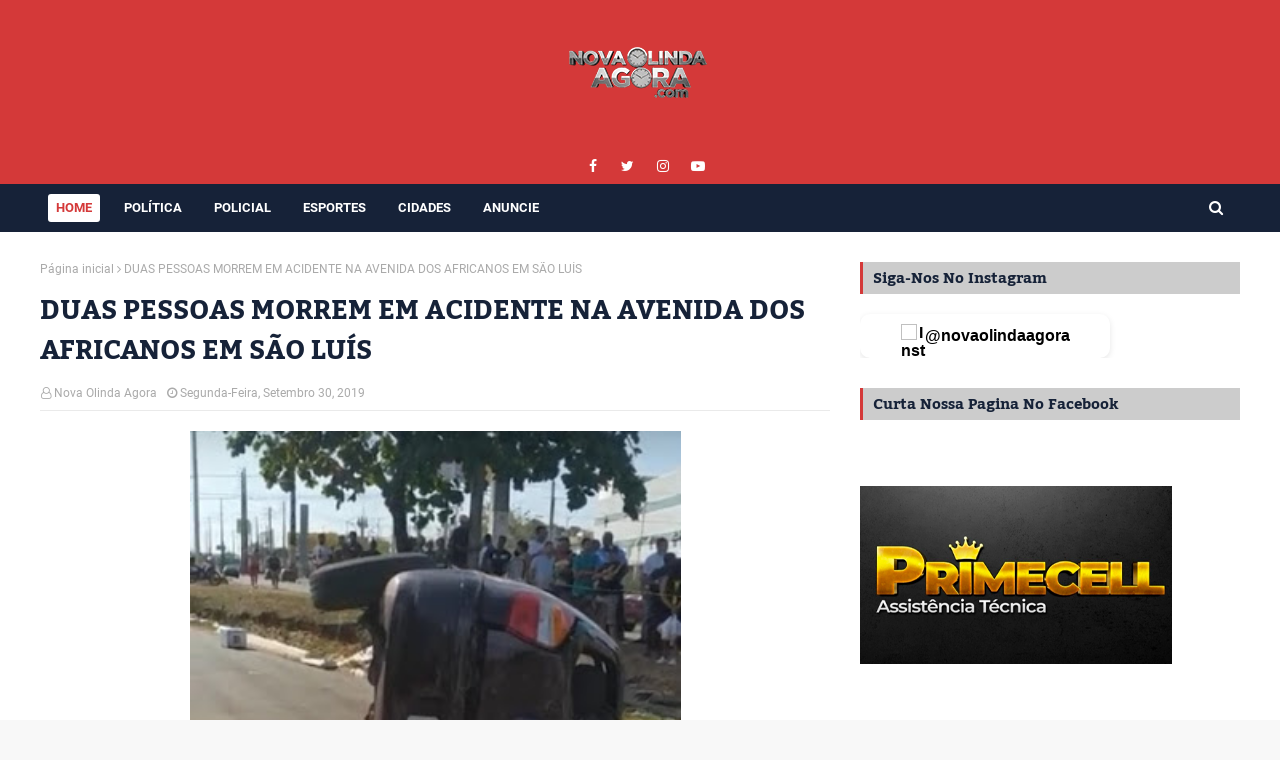

--- FILE ---
content_type: text/html; charset=UTF-8
request_url: https://www.novaolindaagora.com/2019/09/taxa-extra-da-conta-de-luz-sera-menor.html
body_size: 73360
content:
<!DOCTYPE html>
<html class='ltr' dir='ltr' xmlns='http://www.w3.org/1999/xhtml' xmlns:b='http://www.google.com/2005/gml/b' xmlns:data='http://www.google.com/2005/gml/data' xmlns:expr='http://www.google.com/2005/gml/expr'>
<head>
<!-- Google tag (gtag.js) -->
<script async='async' src='https://www.googletagmanager.com/gtag/js?id=G-BSM75XLVQY'></script>
<script>
  window.dataLayer = window.dataLayer || [];
  function gtag(){dataLayer.push(arguments);}
  gtag('js', new Date());

  gtag('config', 'G-BSM75XLVQY');
</script>
<meta content='width=device-width, initial-scale=1, minimum-scale=1, maximum-scale=1' name='viewport'/>
<title>Taxa extra da conta de luz será menor em outubro, informa Aneel</title>
<script async='async' crossorigin='anonymous' src='https://pagead2.googlesyndication.com/pagead/js/adsbygoogle.js?client=ca-pub-1979758531064327'></script>
<script async='async' crossorigin='anonymous' src='https://pagead2.googlesyndication.com/pagead/js/adsbygoogle.js?client=ca-pub-1979758531064327'></script>
<script async='async' crossorigin='anonymous' src='https://pagead2.googlesyndication.com/pagead/js/adsbygoogle.js?client=ca-pub-1979758531064327'></script>
<link href='//1.bp.blogspot.com' rel='dns-prefetch'/>
<link href='//2.bp.blogspot.com' rel='dns-prefetch'/>
<link href='//3.bp.blogspot.com' rel='dns-prefetch'/>
<link href='//4.bp.blogspot.com' rel='dns-prefetch'/>
<link href='//www.blogger.com' rel='dns-prefetch'/>
<link href='//dnjs.cloudflare.com' rel='dns-prefetch'/>
<link href='//fonts.gstatic.com' rel='dns-prefetch'/>
<link href='//pagead2.googlesyndication.com' rel='dns-prefetch'/>
<link href='//www.googletagmanager.com' rel='dns-prefetch'/>
<link href='//www.google-analytics.com' rel='dns-prefetch'/>
<link href='//connect.facebook.net' rel='dns-prefetch'/>
<link href='//c.disquscdn.com' rel='dns-prefetch'/>
<link href='//disqus.com' rel='dns-prefetch'/>
<meta content='text/html; charset=UTF-8' http-equiv='Content-Type'/>
<!-- Chrome, Firefox OS and Opera -->
<meta content='#f8f8f8' name='theme-color'/>
<!-- Windows Phone -->
<meta content='#f8f8f8' name='msapplication-navbutton-color'/>
<meta content='blogger' name='generator'/>
<link href='https://www.novaolindaagora.com/favicon.ico' rel='icon' type='image/x-icon'/>
<link href='https://www.novaolindaagora.com/2019/09/taxa-extra-da-conta-de-luz-sera-menor.html' rel='canonical'/>
<link rel="alternate" type="application/atom+xml" title="Nova Olinda Agora - Atom" href="https://www.novaolindaagora.com/feeds/posts/default" />
<link rel="alternate" type="application/rss+xml" title="Nova Olinda Agora - RSS" href="https://www.novaolindaagora.com/feeds/posts/default?alt=rss" />
<link rel="service.post" type="application/atom+xml" title="Nova Olinda Agora - Atom" href="https://www.blogger.com/feeds/96817952850759921/posts/default" />

<link rel="alternate" type="application/atom+xml" title="Nova Olinda Agora - Atom" href="https://www.novaolindaagora.com/feeds/2892578929421582427/comments/default" />
<!--Can't find substitution for tag [blog.ieCssRetrofitLinks]-->
<link href='https://blogger.googleusercontent.com/img/b/R29vZ2xl/AVvXsEjbrOBjcGI2Lc2QfU33_bzCa7gtpcLhWFB3Z6FSwqm0VsNhqwjr3r8Ofu8n8ZnW7NSwY6DyxtKy_MmATc62wENsEG4Zh8cY_VOwy1tce2zSPABb2V6e5B81AfjvcBfw06mzoxrlnZ1e9XMr/s640/conta-de-luz-768x513.jpg' rel='image_src'/>
<meta content='https://www.novaolindaagora.com/2019/09/taxa-extra-da-conta-de-luz-sera-menor.html' property='og:url'/>
<meta content='Taxa extra da conta de luz será menor em outubro, informa Aneel' property='og:title'/>
<meta content='Blog Nova Olinda Agora' property='og:description'/>
<meta content='https://blogger.googleusercontent.com/img/b/R29vZ2xl/AVvXsEjbrOBjcGI2Lc2QfU33_bzCa7gtpcLhWFB3Z6FSwqm0VsNhqwjr3r8Ofu8n8ZnW7NSwY6DyxtKy_MmATc62wENsEG4Zh8cY_VOwy1tce2zSPABb2V6e5B81AfjvcBfw06mzoxrlnZ1e9XMr/w1200-h630-p-k-no-nu/conta-de-luz-768x513.jpg' property='og:image'/>
<link href='https://stackpath.bootstrapcdn.com/font-awesome/4.7.0/css/font-awesome.min.css' rel='stylesheet'/>
<!-- Template Style CSS -->
<style type='text/css'>@font-face{font-family:'Roboto';font-style:normal;font-weight:400;font-stretch:100%;font-display:swap;src:url(//fonts.gstatic.com/s/roboto/v50/KFOMCnqEu92Fr1ME7kSn66aGLdTylUAMQXC89YmC2DPNWubEbVmZiAr0klQmz24O0g.woff2)format('woff2');unicode-range:U+0460-052F,U+1C80-1C8A,U+20B4,U+2DE0-2DFF,U+A640-A69F,U+FE2E-FE2F;}@font-face{font-family:'Roboto';font-style:normal;font-weight:400;font-stretch:100%;font-display:swap;src:url(//fonts.gstatic.com/s/roboto/v50/KFOMCnqEu92Fr1ME7kSn66aGLdTylUAMQXC89YmC2DPNWubEbVmQiAr0klQmz24O0g.woff2)format('woff2');unicode-range:U+0301,U+0400-045F,U+0490-0491,U+04B0-04B1,U+2116;}@font-face{font-family:'Roboto';font-style:normal;font-weight:400;font-stretch:100%;font-display:swap;src:url(//fonts.gstatic.com/s/roboto/v50/KFOMCnqEu92Fr1ME7kSn66aGLdTylUAMQXC89YmC2DPNWubEbVmYiAr0klQmz24O0g.woff2)format('woff2');unicode-range:U+1F00-1FFF;}@font-face{font-family:'Roboto';font-style:normal;font-weight:400;font-stretch:100%;font-display:swap;src:url(//fonts.gstatic.com/s/roboto/v50/KFOMCnqEu92Fr1ME7kSn66aGLdTylUAMQXC89YmC2DPNWubEbVmXiAr0klQmz24O0g.woff2)format('woff2');unicode-range:U+0370-0377,U+037A-037F,U+0384-038A,U+038C,U+038E-03A1,U+03A3-03FF;}@font-face{font-family:'Roboto';font-style:normal;font-weight:400;font-stretch:100%;font-display:swap;src:url(//fonts.gstatic.com/s/roboto/v50/KFOMCnqEu92Fr1ME7kSn66aGLdTylUAMQXC89YmC2DPNWubEbVnoiAr0klQmz24O0g.woff2)format('woff2');unicode-range:U+0302-0303,U+0305,U+0307-0308,U+0310,U+0312,U+0315,U+031A,U+0326-0327,U+032C,U+032F-0330,U+0332-0333,U+0338,U+033A,U+0346,U+034D,U+0391-03A1,U+03A3-03A9,U+03B1-03C9,U+03D1,U+03D5-03D6,U+03F0-03F1,U+03F4-03F5,U+2016-2017,U+2034-2038,U+203C,U+2040,U+2043,U+2047,U+2050,U+2057,U+205F,U+2070-2071,U+2074-208E,U+2090-209C,U+20D0-20DC,U+20E1,U+20E5-20EF,U+2100-2112,U+2114-2115,U+2117-2121,U+2123-214F,U+2190,U+2192,U+2194-21AE,U+21B0-21E5,U+21F1-21F2,U+21F4-2211,U+2213-2214,U+2216-22FF,U+2308-230B,U+2310,U+2319,U+231C-2321,U+2336-237A,U+237C,U+2395,U+239B-23B7,U+23D0,U+23DC-23E1,U+2474-2475,U+25AF,U+25B3,U+25B7,U+25BD,U+25C1,U+25CA,U+25CC,U+25FB,U+266D-266F,U+27C0-27FF,U+2900-2AFF,U+2B0E-2B11,U+2B30-2B4C,U+2BFE,U+3030,U+FF5B,U+FF5D,U+1D400-1D7FF,U+1EE00-1EEFF;}@font-face{font-family:'Roboto';font-style:normal;font-weight:400;font-stretch:100%;font-display:swap;src:url(//fonts.gstatic.com/s/roboto/v50/KFOMCnqEu92Fr1ME7kSn66aGLdTylUAMQXC89YmC2DPNWubEbVn6iAr0klQmz24O0g.woff2)format('woff2');unicode-range:U+0001-000C,U+000E-001F,U+007F-009F,U+20DD-20E0,U+20E2-20E4,U+2150-218F,U+2190,U+2192,U+2194-2199,U+21AF,U+21E6-21F0,U+21F3,U+2218-2219,U+2299,U+22C4-22C6,U+2300-243F,U+2440-244A,U+2460-24FF,U+25A0-27BF,U+2800-28FF,U+2921-2922,U+2981,U+29BF,U+29EB,U+2B00-2BFF,U+4DC0-4DFF,U+FFF9-FFFB,U+10140-1018E,U+10190-1019C,U+101A0,U+101D0-101FD,U+102E0-102FB,U+10E60-10E7E,U+1D2C0-1D2D3,U+1D2E0-1D37F,U+1F000-1F0FF,U+1F100-1F1AD,U+1F1E6-1F1FF,U+1F30D-1F30F,U+1F315,U+1F31C,U+1F31E,U+1F320-1F32C,U+1F336,U+1F378,U+1F37D,U+1F382,U+1F393-1F39F,U+1F3A7-1F3A8,U+1F3AC-1F3AF,U+1F3C2,U+1F3C4-1F3C6,U+1F3CA-1F3CE,U+1F3D4-1F3E0,U+1F3ED,U+1F3F1-1F3F3,U+1F3F5-1F3F7,U+1F408,U+1F415,U+1F41F,U+1F426,U+1F43F,U+1F441-1F442,U+1F444,U+1F446-1F449,U+1F44C-1F44E,U+1F453,U+1F46A,U+1F47D,U+1F4A3,U+1F4B0,U+1F4B3,U+1F4B9,U+1F4BB,U+1F4BF,U+1F4C8-1F4CB,U+1F4D6,U+1F4DA,U+1F4DF,U+1F4E3-1F4E6,U+1F4EA-1F4ED,U+1F4F7,U+1F4F9-1F4FB,U+1F4FD-1F4FE,U+1F503,U+1F507-1F50B,U+1F50D,U+1F512-1F513,U+1F53E-1F54A,U+1F54F-1F5FA,U+1F610,U+1F650-1F67F,U+1F687,U+1F68D,U+1F691,U+1F694,U+1F698,U+1F6AD,U+1F6B2,U+1F6B9-1F6BA,U+1F6BC,U+1F6C6-1F6CF,U+1F6D3-1F6D7,U+1F6E0-1F6EA,U+1F6F0-1F6F3,U+1F6F7-1F6FC,U+1F700-1F7FF,U+1F800-1F80B,U+1F810-1F847,U+1F850-1F859,U+1F860-1F887,U+1F890-1F8AD,U+1F8B0-1F8BB,U+1F8C0-1F8C1,U+1F900-1F90B,U+1F93B,U+1F946,U+1F984,U+1F996,U+1F9E9,U+1FA00-1FA6F,U+1FA70-1FA7C,U+1FA80-1FA89,U+1FA8F-1FAC6,U+1FACE-1FADC,U+1FADF-1FAE9,U+1FAF0-1FAF8,U+1FB00-1FBFF;}@font-face{font-family:'Roboto';font-style:normal;font-weight:400;font-stretch:100%;font-display:swap;src:url(//fonts.gstatic.com/s/roboto/v50/KFOMCnqEu92Fr1ME7kSn66aGLdTylUAMQXC89YmC2DPNWubEbVmbiAr0klQmz24O0g.woff2)format('woff2');unicode-range:U+0102-0103,U+0110-0111,U+0128-0129,U+0168-0169,U+01A0-01A1,U+01AF-01B0,U+0300-0301,U+0303-0304,U+0308-0309,U+0323,U+0329,U+1EA0-1EF9,U+20AB;}@font-face{font-family:'Roboto';font-style:normal;font-weight:400;font-stretch:100%;font-display:swap;src:url(//fonts.gstatic.com/s/roboto/v50/KFOMCnqEu92Fr1ME7kSn66aGLdTylUAMQXC89YmC2DPNWubEbVmaiAr0klQmz24O0g.woff2)format('woff2');unicode-range:U+0100-02BA,U+02BD-02C5,U+02C7-02CC,U+02CE-02D7,U+02DD-02FF,U+0304,U+0308,U+0329,U+1D00-1DBF,U+1E00-1E9F,U+1EF2-1EFF,U+2020,U+20A0-20AB,U+20AD-20C0,U+2113,U+2C60-2C7F,U+A720-A7FF;}@font-face{font-family:'Roboto';font-style:normal;font-weight:400;font-stretch:100%;font-display:swap;src:url(//fonts.gstatic.com/s/roboto/v50/KFOMCnqEu92Fr1ME7kSn66aGLdTylUAMQXC89YmC2DPNWubEbVmUiAr0klQmz24.woff2)format('woff2');unicode-range:U+0000-00FF,U+0131,U+0152-0153,U+02BB-02BC,U+02C6,U+02DA,U+02DC,U+0304,U+0308,U+0329,U+2000-206F,U+20AC,U+2122,U+2191,U+2193,U+2212,U+2215,U+FEFF,U+FFFD;}</style>
<style id='page-skin-1' type='text/css'><!--
/*
-----------------------------------------------
Blogger Template Style
Name:        Swipy
License:     Free Version
Version:     1.0
Author:      SoraTemplates
Author Url:  https://www.soratemplates.com/
----------------------------------------------- */
/*-- Font CSS --*/
/* devanagari */
@font-face {
font-family: 'Kadwa';
font-style: normal;
font-weight: 400;
font-display: swap;
src: url(https://fonts.gstatic.com/s/kadwa/v10/rnCm-x5V0g7ipiTBT8YGsw.woff2) format('woff2');
unicode-range: U+0900-097F, U+1CD0-1CF6, U+1CF8-1CF9, U+200C-200D, U+20A8, U+20B9, U+25CC, U+A830-A839, U+A8E0-A8FB;
}
/* latin */
@font-face {
font-family: 'Kadwa';
font-style: normal;
font-weight: 400;
font-display: swap;
src: url(https://fonts.gstatic.com/s/kadwa/v10/rnCm-x5V0g7ipiTAT8Y.woff2) format('woff2');
unicode-range: U+0000-00FF, U+0131, U+0152-0153, U+02BB-02BC, U+02C6, U+02DA, U+02DC, U+2000-206F, U+2074, U+20AC, U+2122, U+2191, U+2193, U+2212, U+2215, U+FEFF, U+FFFD;
}
/* devanagari */
@font-face {
font-family: 'Kadwa';
font-style: normal;
font-weight: 700;
font-display: swap;
src: url(https://fonts.gstatic.com/s/kadwa/v10/rnCr-x5V0g7ipix7atM4knj-SA.woff2) format('woff2');
unicode-range: U+0900-097F, U+1CD0-1CF6, U+1CF8-1CF9, U+200C-200D, U+20A8, U+20B9, U+25CC, U+A830-A839, U+A8E0-A8FB;
}
/* latin */
@font-face {
font-family: 'Kadwa';
font-style: normal;
font-weight: 700;
font-display: swap;
src: url(https://fonts.gstatic.com/s/kadwa/v10/rnCr-x5V0g7ipix7atM5kng.woff2) format('woff2');
unicode-range: U+0000-00FF, U+0131, U+0152-0153, U+02BB-02BC, U+02C6, U+02DA, U+02DC, U+2000-206F, U+2074, U+20AC, U+2122, U+2191, U+2193, U+2212, U+2215, U+FEFF, U+FFFD;
}
/* cyrillic-ext */
@font-face {
font-family: 'Roboto';
font-style: normal;
font-weight: 400;
font-display: swap;
src: url(https://fonts.gstatic.com/s/roboto/v20/KFOmCnqEu92Fr1Mu72xKOzY.woff2) format('woff2');
unicode-range: U+0460-052F, U+1C80-1C88, U+20B4, U+2DE0-2DFF, U+A640-A69F, U+FE2E-FE2F;
}
/* cyrillic */
@font-face {
font-family: 'Roboto';
font-style: normal;
font-weight: 400;
font-display: swap;
src: url(https://fonts.gstatic.com/s/roboto/v20/KFOmCnqEu92Fr1Mu5mxKOzY.woff2) format('woff2');
unicode-range: U+0400-045F, U+0490-0491, U+04B0-04B1, U+2116;
}
/* greek-ext */
@font-face {
font-family: 'Roboto';
font-style: normal;
font-weight: 400;
font-display: swap;
src: url(https://fonts.gstatic.com/s/roboto/v20/KFOmCnqEu92Fr1Mu7mxKOzY.woff2) format('woff2');
unicode-range: U+1F00-1FFF;
}
/* greek */
@font-face {
font-family: 'Roboto';
font-style: normal;
font-weight: 400;
font-display: swap;
src: url(https://fonts.gstatic.com/s/roboto/v20/KFOmCnqEu92Fr1Mu4WxKOzY.woff2) format('woff2');
unicode-range: U+0370-03FF;
}
/* vietnamese */
@font-face {
font-family: 'Roboto';
font-style: normal;
font-weight: 400;
font-display: swap;
src: url(https://fonts.gstatic.com/s/roboto/v20/KFOmCnqEu92Fr1Mu7WxKOzY.woff2) format('woff2');
unicode-range: U+0102-0103, U+0110-0111, U+0128-0129, U+0168-0169, U+01A0-01A1, U+01AF-01B0, U+1EA0-1EF9, U+20AB;
}
/* latin-ext */
@font-face {
font-family: 'Roboto';
font-style: normal;
font-weight: 400;
font-display: swap;
src: url(https://fonts.gstatic.com/s/roboto/v20/KFOmCnqEu92Fr1Mu7GxKOzY.woff2) format('woff2');
unicode-range: U+0100-024F, U+0259, U+1E00-1EFF, U+2020, U+20A0-20AB, U+20AD-20CF, U+2113, U+2C60-2C7F, U+A720-A7FF;
}
/* latin */
@font-face {
font-family: 'Roboto';
font-style: normal;
font-weight: 400;
font-display: swap;
src: url(https://fonts.gstatic.com/s/roboto/v20/KFOmCnqEu92Fr1Mu4mxK.woff2) format('woff2');
unicode-range: U+0000-00FF, U+0131, U+0152-0153, U+02BB-02BC, U+02C6, U+02DA, U+02DC, U+2000-206F, U+2074, U+20AC, U+2122, U+2191, U+2193, U+2212, U+2215, U+FEFF, U+FFFD;
}
/* cyrillic-ext */
@font-face {
font-family: 'Roboto';
font-style: normal;
font-weight: 700;
font-display: swap;
src: url(https://fonts.gstatic.com/s/roboto/v20/KFOlCnqEu92Fr1MmWUlfCRc4EsA.woff2) format('woff2');
unicode-range: U+0460-052F, U+1C80-1C88, U+20B4, U+2DE0-2DFF, U+A640-A69F, U+FE2E-FE2F;
}
/* cyrillic */
@font-face {
font-family: 'Roboto';
font-style: normal;
font-weight: 700;
font-display: swap;
src: url(https://fonts.gstatic.com/s/roboto/v20/KFOlCnqEu92Fr1MmWUlfABc4EsA.woff2) format('woff2');
unicode-range: U+0400-045F, U+0490-0491, U+04B0-04B1, U+2116;
}
/* greek-ext */
@font-face {
font-family: 'Roboto';
font-style: normal;
font-weight: 700;
font-display: swap;
src: url(https://fonts.gstatic.com/s/roboto/v20/KFOlCnqEu92Fr1MmWUlfCBc4EsA.woff2) format('woff2');
unicode-range: U+1F00-1FFF;
}
/* greek */
@font-face {
font-family: 'Roboto';
font-style: normal;
font-weight: 700;
font-display: swap;
src: url(https://fonts.gstatic.com/s/roboto/v20/KFOlCnqEu92Fr1MmWUlfBxc4EsA.woff2) format('woff2');
unicode-range: U+0370-03FF;
}
/* vietnamese */
@font-face {
font-family: 'Roboto';
font-style: normal;
font-weight: 700;
font-display: swap;
src: url(https://fonts.gstatic.com/s/roboto/v20/KFOlCnqEu92Fr1MmWUlfCxc4EsA.woff2) format('woff2');
unicode-range: U+0102-0103, U+0110-0111, U+0128-0129, U+0168-0169, U+01A0-01A1, U+01AF-01B0, U+1EA0-1EF9, U+20AB;
}
/* latin-ext */
@font-face {
font-family: 'Roboto';
font-style: normal;
font-weight: 700;
font-display: swap;
src: url(https://fonts.gstatic.com/s/roboto/v20/KFOlCnqEu92Fr1MmWUlfChc4EsA.woff2) format('woff2');
unicode-range: U+0100-024F, U+0259, U+1E00-1EFF, U+2020, U+20A0-20AB, U+20AD-20CF, U+2113, U+2C60-2C7F, U+A720-A7FF;
}
/* latin */
@font-face {
font-family: 'Roboto';
font-style: normal;
font-weight: 700;
font-display: swap;
src: url(https://fonts.gstatic.com/s/roboto/v20/KFOlCnqEu92Fr1MmWUlfBBc4.woff2) format('woff2');
unicode-range: U+0000-00FF, U+0131, U+0152-0153, U+02BB-02BC, U+02C6, U+02DA, U+02DC, U+2000-206F, U+2074, U+20AC, U+2122, U+2191, U+2193, U+2212, U+2215, U+FEFF, U+FFFD;
}
/*-- Reset CSS --*/
a,abbr,acronym,address,applet,b,big,blockquote,body,caption,center,cite,code,dd,del,dfn,div,dl,dt,em,fieldset,font,form,h1,h2,h3,h4,h5,h6,html,i,iframe,img,ins,kbd,label,legend,li,object,p,pre,q,s,samp,small,span,strike,strong,sub,sup,table,tbody,td,tfoot,th,thead,tr,tt,u,ul,var{
padding:0;
border:0;
outline:0;
vertical-align:baseline;
background:0 0;
text-decoration:none
}
#google_translate_element { clear: both; }.thread-expanded .thread-count a { display: none; }.comments .continue { display: none!important; }
form,textarea,input,button{
-webkit-appearance:none;
-moz-appearance:none;
appearance:none;
border-radius:0
}
dl,ul{
list-style-position:inside;
font-weight:400;
list-style:none
}
ul li{
list-style:none
}
caption,th{
text-align:center
}
img{
border:none;
position:relative
}
a,a:visited{
text-decoration:none
}
.clearfix{
clear:both
}
.section,.widget,.widget ul{
margin:0;
padding:0
}
a{
color:#d43939
}
a img{
border:0
}
abbr{
text-decoration:none
}
.CSS_LIGHTBOX{
z-index:999999!important
}
.separator a{
clear:none!important;
float:none!important;
margin-left:0!important;
margin-right:0!important
}
#navbar-iframe,.widget-item-control,a.quickedit,.home-link,.feed-links{
display:none!important
}
.center{
display:table;
margin:0 auto;
position:relative
}
.widget > h2,.widget > h3{
display:none
}
h1, h2, h3, h4, h5, h6 {
font-family: 'Kadwa', serif;
}
/*-- Body Content CSS --*/
body{
background:#f8f8f8 url() repeat scroll top left;
background-color:#f8f8f8;
font-family: "Roboto", sans-serif;
font-size:14px;
font-weight:400;
color:#162238;
word-wrap:break-word;
margin:0;
padding:0
}
#outer-wrapper{
max-width:1260px;
margin:0 auto;
background-color:#fff;
box-shadow:0 0 5px rgba(0,0,0,.1)
}
.row{
width:1200px
}
#content-wrapper{
margin:30px auto 0;
}
#content-wrapper > .container{
margin:0 -15px
}
.index #content-wrapper > .container {
}
#main-wrapper{
float:left;
overflow:hidden;
width:66.66666667%;
box-sizing:border-box;
word-wrap:break-word;
padding:0 15px;
margin:0
}
#sidebar-wrapper{
float:right;
overflow:hidden;
width:33.33333333%;
box-sizing:border-box;
word-wrap:break-word;
padding:0 15px
}
.post-image-wrap{
position:relative;
display:block
}
.post-image-link,.about-author .avatar-container,.comments .avatar-image-container{
background-color:rgba(155,155,155,0.05);
color:transparent!important
}
.post-thumb{
display:block;
position:relative;
width:100%;
height:100%;
object-fit:cover;
object-position: top;
z-index:1;
opacity: 0;
transition:opacity .35s ease,transform .35s ease
}
.post-thumb.lazy-yard {
opacity: 1;
}
.post-title a{
display:block
}
#top-bar{
width:100%;
height:34px;
background-color:#d43939;
overflow:hidden;
margin:0;
position:relative;
}
#top-bar .container{
margin:0 auto;
display: flex;
flex-wrap: wrap;
justify-content: center;
position: relative;
}
.top-bar-nav{
position:relative;
display: flex;
z-index:1;
}
.top-bar-nav .widget > .widget-title{
display:none
}
.top-bar-nav ul li{
float:left
}
.top-bar-nav ul li > a{
height:34px;
display:block;
color:#ffffff;
font-size:12px;
font-weight:400;
line-height:34px;
margin:0 10px 0 0;
padding:0 5px;
transition:color .17s
}
.top-bar-nav ul li:first-child > a{
padding:0 5px 0 0
}
.top-bar-nav ul > li:hover > a{
color:#162238
}
.top-bar-social{
position:relative;
display: flex;
}
.top-bar-social .widget > .widget-title{
display:none
}
.top-bar-social ul > li{
float:left;
display:inline-block
}
.top-bar-social ul > li > a{
width: 25px;
display: block;
color: #ffffff;
text-decoration: none;
font-size: 14px;
text-align: center;
line-height: 25px;
padding: 0;
border-radius: 25px;
margin: 4px 0 0 10px;
transition: color .17s;
}
.top-bar-social ul > li:last-child > a{
}
.top-bar-social ul > li:hover > a{
color:#162238
}
.social a:before{
display:inline-block;
font-family:FontAwesome;
font-style:normal;
font-weight:400
}
.social .facebook a:before{
content:"\f09a"
}
.social .twitter a:before{
content:"\f099"
}
.social .gplus a:before{
content:"\f0d5"
}
.social .rss a:before{
content:"\f09e"
}
.social .youtube a:before{
content:"\f16a"
}
.social .skype a:before{
content:"\f17e"
}
.social .stumbleupon a:before{
content:"\f1a4"
}
.social .tumblr a:before{
content:"\f173"
}
.social .vk a:before{
content:"\f189"
}
.social .stack-overflow a:before{
content:"\f16c"
}
.social .github a:before{
content:"\f09b"
}
.social .linkedin a:before{
content:"\f0e1"
}
.social .dribbble a:before{
content:"\f17d"
}
.social .soundcloud a:before{
content:"\f1be"
}
.social .behance a:before{
content:"\f1b4"
}
.social .digg a:before{
content:"\f1a6"
}
.social .instagram a:before{
content:"\f16d"
}
.social .pinterest a:before{
content:"\f0d2"
}
.social .twitch a:before{
content:"\f1e8"
}
.social .delicious a:before{
content:"\f1a5"
}
.social .codepen a:before{
content:"\f1cb"
}
.social .reddit a:before{
content:"\f1a1"
}
.social .whatsapp a:before{
content:"\f232"
}
.social .snapchat a:before{
content:"\f2ac"
}
.social .email a:before{
content:"\f0e0"
}
.social .external-link a:before{
content:"\f35d"
}
.social-color .facebook a{
background-color:#3b5999
}
.social-color .twitter a{
background-color:#00acee
}
.social-color .gplus a{
background-color:#db4a39
}
.social-color .youtube a{
background-color:#db4a39
}
.social-color .instagram a{
background:linear-gradient(15deg,#ffb13d,#dd277b,#4d5ed4)
}
.social-color .pinterest a{
background-color:#ca2127
}
.social-color .dribbble a{
background-color:#ea4c89
}
.social-color .linkedin a{
background-color:#0077b5
}
.social-color .tumblr a{
background-color:#365069
}
.social-color .twitch a{
background-color:#6441a5
}
.social-color .rss a{
background-color:#ffc200
}
.social-color .skype a{
background-color:#00aff0
}
.social-color .stumbleupon a{
background-color:#eb4823
}
.social-color .vk a{
background-color:#4a76a8
}
.social-color .stack-overflow a{
background-color:#f48024
}
.social-color .github a{
background-color:#24292e
}
.social-color .soundcloud a{
background:linear-gradient(#ff7400,#ff3400)
}
.social-color .behance a{
background-color:#191919
}
.social-color .digg a{
background-color:#1b1a19
}
.social-color .delicious a{
background-color:#0076e8
}
.social-color .codepen a{
background-color:#000
}
.social-color .reddit a{
background-color:#ff4500
}
.social-color .whatsapp a{
background-color:#3fbb50
}
.social-color .snapchat a{
background-color:#ffe700
}
.social-color .email a{
background-color:#888
}
.social-color .external-link a{
background-color:#162238
}
.social-text .facebook a:after{
content:"Facebook"
}
.social-text .twitter a:after{
content:"Twitter"
}
.social-text .gplus a:after{
content:"Google Plus"
}
.social-text .rss a:after{
content:"Rss"
}
.social-text .youtube a:after{
content:"YouTube"
}
.social-text .skype a:after{
content:"Skype"
}
.social-text .stumbleupon a:after{
content:"StumbleUpon"
}
.social-text .tumblr a:after{
content:"Tumblr"
}
.social-text .vk a:after{
content:"VKontakte"
}
.social-text .stack-overflow a:after{
content:"Stack Overflow"
}
.social-text .github a:after{
content:"Github"
}
.social-text .linkedin a:after{
content:"LinkedIn"
}
.social-text .dribbble a:after{
content:"Dribbble"
}
.social-text .soundcloud a:after{
content:"SoundCloud"
}
.social-text .behance a:after{
content:"Behance"
}
.social-text .digg a:after{
content:"Digg"
}
.social-text .instagram a:after{
content:"Instagram"
}
.social-text .pinterest a:after{
content:"Pinterest"
}
.social-text .twitch a:after{
content:"Twitch"
}
.social-text .delicious a:after{
content:"Delicious"
}
.social-text .codepen a:after{
content:"CodePen"
}
.social-text .flipboard a:after{
content:"Flipboard"
}
.social-text .reddit a:after{
content:"Reddit"
}
.social-text .whatsapp a:after{
content:"Whatsapp"
}
.social-text .messenger a:after{
content:"Messenger"
}
.social-text .snapchat a:after{
content:"Snapchat"
}
.social-text .email a:after{
content:"Email"
}
.social-text .external-link a:after{
content:"WebSite"
}
#header-wrap{
position:relative;
margin:0
}
.header-header{
background-color:#d43939;
width:100%;
height:90px;
position:relative;
text-align: center;
overflow:hidden;
padding:30px 0
}
.header-header .container{
position:relative;
margin:0 auto;
padding:0
}
.header-logo{
position:relative;
width: auto;
text-align: center;
display: inline-block;
max-width:260px;
max-height:60px;
margin:0;
padding:15px 0
}
.header-logo .header-image-wrapper{
display:block
}
.header-logo img{
max-width:100%;
max-height:60px;
margin:0
}
.header-logo h1{
color:#ffffff;
font-size:36px;
line-height:60px;
margin:0
}
.header-logo p{
font-size:12px;
margin:5px 0 0
}
.header-menu{
position:relative;
width:100%;
height:48px;
z-index:10;
font-size:13px;
margin:0;
background: #162238;
background: -moz-linear-gradient(-45deg, #162238 52%, #162238 100%);
background: -webkit-linear-gradient(-45deg, #162238 52%,#162238 100%);
background: linear-gradient(135deg, #162238 52%,#162238 100%);
filter: progid:DXImageTransform.Microsoft.gradient( startColorstr='#162238', endColorstr='#162238',GradientType=1 );
}
.header-menu .container{
position:relative;
margin:0 auto;
padding:0;
}
.header-menu.scrolled-header {
background: #162238;
background: -moz-linear-gradient(-45deg, #162238 52%, #162238 100%);
background: -webkit-linear-gradient(-45deg, #162238 52%,#162238 100%);
background: linear-gradient(135deg, #162238 52%,#162238 100%);
filter: progid:DXImageTransform.Microsoft.gradient( startColorstr='#162238', endColorstr='#162238',GradientType=1 );
}
.header-menu.scrolled-header .show-search, .header-menu.scrolled-header .hide-search, .mobile-header.scrolled-header .show-search, .mobile-header.scrolled-header .hide-search {
border-radius: 0;
}
.header-menu.scrolled-header, .header-menu.scrolled-header #main-menu, .header-menu.scrolled-header #nav-search .search-input, .header-menu.scrolled-header #nav-search, .header-menu.scrolled-header #nav-search .search-form, .header-menu.scrolled-header .show-search, .header-menu.scrolled-header .hide-search  {
height:46px;
}
.header-menu.scrolled-header #main-menu ul > li > a {
height:26px;
}
.header-menu.scrolled-header #main-menu ul > li > ul > li a {
height:36px;
}
.header-menu.scrolled-header #nav-search .search-form, .header-menu.scrolled-header .show-search, .header-menu.scrolled-header .hide-search {
line-height:46px;
}
.header-menu.scrolled-header #main-menu ul > li > a {
line-height:26px;
}
.header-menu.scrolled-header #main-menu ul > li > ul > li a {
line-height:36px;
}
.header-menu.scrolled-header #nav-search .search-input {
padding-right:46px;
}
.header-menu.scrolled-header .show-search, .header-menu.scrolled-header .hide-search {
width: 46px;
height: 46px;
}
.header-menu.scrolled-header #main-menu ul > li > ul {
top:46px;
}
.header-menu.scrolled-header #main-menu ul > li > ul > li > ul {
top:0;
}
.header-menu.scrolled-header #main-menu, .header-menu.scrolled-header .container {
background: transparent;
box-shadow: none;
}
#main-menu .widget,#main-menu .widget > .widget-title{
display:none
}
#main-menu .show-menu{
display:block
}
#main-menu{
position:relative;
height:48px;
z-index:15;
}
#main-menu ul > li{
float: left;
position: relative;
margin: 0;
padding: 10px 8px;
transition: background .17s;
box-sizing: border-box;
}
#main-menu ul > li.li-home > a, #main-menu ul > li.li-home-icon > a{
width:48px;
height:28px;
text-align:center;
font-size:18px;
line-height:28px;
font-weight:400;
padding:0;
background: #fff;
color:#d43939;
}
#main-menu ul#main-menu-nav > li.li-home > a {
width:auto;
font-size:13px;
padding: 0 8px;
box-sizing: border-box;
}
#main-menu #main-menu-nav > li:hover > a{
background-color:rgba(255,255,255,.2)
}
#main-menu ul > li.li-home:hover > a, #main-menu ul > li.li-home-icon:hover > a {
color:#ffffff;
}
#main-menu ul > li > a{
position:relative;
color:#ffffff;
font-size:13px;
font-weight:400;
line-height:28px;
display:inline-block;
margin:0;
padding:0 8px;
border-radius: 3px;
transition:color .17s ease
}
#main-menu #main-menu-nav > li > a{
text-transform:uppercase;
font-weight:700;
}
#main-menu ul > li:hover > a{
}
#main-menu ul > li > ul{
position:absolute;
float:left;
left:0;
top:48px;
width:180px;
background-color:#162238;
z-index:99999;
margin-top:0;
padding:0;
border-top:2px solid #d43939;
visibility:hidden;
opacity:0
}
#main-menu ul > li > ul > li > ul{
position:absolute;
float:left;
top:0;
left:100%;
margin:-2px 0 0
}
#main-menu ul > li > ul > li{
display:block;
float:none;
padding: 0;
position:relative
}
#main-menu ul > li > ul > li:hover{
background-color:#d43939
}
#main-menu ul > li > ul > li a{
display:block;
height:36px;
font-size:13px;
color:#fff;
line-height:36px;
box-sizing:border-box;
margin:0;
padding:0 15px;
border:0;
border-bottom:1px solid rgba(255,255,255,0.05);
border-radius: 0;
transition:all .17s ease
}
#main-menu ul > li > ul > li:hover > a{
color:#fff
}
#main-menu ul > li.has-sub > a:after{
content:'\f107';
float:right;
font-family:FontAwesome;
font-size:12px;
font-weight:400;
margin:0 0 0 5px
}
#main-menu ul > li > ul > li.has-sub > a:after{
content:'\f105';
float:right;
margin:0
}
#main-menu .mega-menu{
position:static!important
}
#main-menu .mega-menu > ul{
width:100%;
box-sizing:border-box;
padding:20px 10px
}
#main-menu .mega-menu > ul.mega-menu-inner{
overflow:hidden
}
#main-menu ul > li:hover > ul,#main-menu ul > li > ul > li:hover > ul{
visibility:visible;
opacity:1
}
#main-menu ul ul{
transition:all .25s ease
}
.mega-menu-inner .mega-item{
float:left;
width:20%;
box-sizing:border-box;
padding:0 10px
}
.mega-menu-inner .mega-content{
position:relative;
width:100%;
overflow:hidden;
padding:0
}
.mega-content .post-image-wrap{
width:100%;
height:120px
}
.mega-content .post-image-link{
width:100%;
height:100%;
z-index:1;
display:block;
position:relative;
overflow:hidden;
padding:0
}
.mega-content .post-title{
position:relative;
font-size:13px;
font-weight:700;
line-height:1.5em;
margin:7px 0 5px;
padding:0
}
.mega-content .post-title a{
display:block;
color:#fff;
transition:color .17s
}
.mega-content .post-title a:hover{
color:#d43939
}
.mega-content .post-meta{
font-size:11px
}
.no-posts{
float:left;
width:100%;
height:100px;
line-height:100px;
text-align:center
}
.mega-menu .no-posts{
line-height:60px;
color:#ffffff;
}
.show-search,.hide-search{
position:absolute;
right:0;
top:0;
display:block;
width:48px;
height:48px;
line-height:48px;
z-index:20;
color:#fff;
font-size:15px;
text-align:center;
cursor:pointer;
padding:0;
transition:background .17s ease
}
.show-search:before{
content:"\f002";
font-family:FontAwesome;
font-weight:400
}
.hide-search:before{
content:"\f00d";
font-family:FontAwesome;
font-weight:400
}
#nav-search{
display:none;
position:absolute;
left:0;
top:0;
width:100%;
height:48px;
z-index:99;
background-color:#162238;
box-sizing:border-box;
padding:0
}
#nav-search .search-form{
width:100%;
height:48px;
background-color:rgba(0,0,0,0);
line-height:48px;
overflow:hidden;
padding:0
}
#nav-search .search-input{
width:100%;
height:48px;
font-family:inherit;
color:#fff;
margin:0;
padding:0 48px 0 15px;
background-color:rgba(0,0,0,0);
font-size:13px;
font-weight:400;
outline:none;
box-sizing:border-box;
border:0
}
#mobile-logo .widget > .widget-title > h3{
display:none
}
.mobile-header{
display:none;
position:relative;
float:left;
width:100%;
height:50px;
background-color:#d43939;
z-index:1010
}
.mobile-header .logo-content{
position:relative;
float:left;
display:block;
width:100%;
height:50px;
text-align:center;
z-index:2
}
.mobile-header .logo-content > a{
height:30px;
display:inline-block;
padding:10px 0
}
.mobile-header .logo-content > a > img{
height:30px
}
.mobile-header .logo-content > h3{
font-size:20px;
height:30px;
line-height:30px;
margin:10px 0 0
}
.mobile-header .logo-content > h3 > a{
color:#fff
}
.mobile-search-form{
position:absolute;
display:none;
z-index:4;
background-color:#162238;
width:100%;
height:50px;
left:0;
top:0
}
.mobile-search-form .mobile-search-input{
background-color:#162238;
display:block;
width:calc(100% - 50px);
height:50px;
font-family:inherit;
font-size:13px;
font-weight:400;
color:#fff;
box-sizing:border-box;
padding:0 20px;
border:0
}
.mobile-search-form{
position:absolute;
display:none;
z-index:4;
background-color:#162238;
width:100%;
height:50px;
left:0;
top:0
}
.mobile-search-form .mobile-search-input{
background-color:#162238;
display:block;
width:calc(100% - 50px);
height:50px;
font-size:13px;
font-weight:400;
color:#fff;
box-sizing:border-box;
padding:0 20px;
border:0
}
.overlay{
display:none;
position:fixed;
top:0;
left:0;
right:0;
bottom:0;
z-index:990;
background:rgba(255,255,255,0.8)
}
.slide-menu-toggle,.show-mobile-search,.hide-mobile-search{
position:absolute;
line-height:50px;
height:50px;
width:50px;
top:0;
left:0;
font-family:FontAwesome;
color:#fff;
font-size:18px;
font-weight:400;
text-align:center;
cursor:pointer;
z-index:4;
padding:0
}
.slide-menu-toggle{
border-right:1px solid rgba(255,255,255,0.08)
}
.show-mobile-search,.hide-mobile-search{
border-left:1px solid rgba(255,255,255,0.08);
left:auto;
right:0
}
.slide-menu-toggle:before{
content:"\f0c9"
}
.nav-active .slide-menu-toggle:before{
content:"\f00d"
}
.show-mobile-search:before{
content:"\f002"
}
.hide-mobile-search:before{
content:"\f00d"
}
.mobile-menu{
position:relative;
float:left;
width:100%;
background-color:#162238;
box-sizing:border-box;
padding:20px;
border-top:1px solid rgba(255,255,255,0.08);
visibility:hidden;
opacity:0;
transform-origin:0 0;
transform:scaleY(0);
transition:all .17s ease
}
.nav-active .mobile-menu{
visibility:visible;
opacity:1;
transform:scaleY(1)
}
.mobile-menu > ul{
margin:0
}
.mobile-menu .m-sub{
display:none;
padding:0
}
.mobile-menu ul li{
position:relative;
display:block;
overflow:hidden;
float:left;
width:100%;
font-size:14px;
line-height:38px;
margin:0;
padding:0;
border-top:1px solid rgba(255,255,255,0.01)
}
.mobile-menu > ul > li{
font-weight:400
}
.mobile-menu > ul li ul{
overflow:hidden
}
.mobile-menu > ul > li:first-child{
border-top:0
}
.mobile-menu ul li a{
color:#fff;
padding:0;
display:block;
transition:all .17s ease
}
.mobile-menu #main-menu-nav > li > a{
text-transform:uppercase;
font-weight:700;
font-size:13px
}
.mobile-menu ul li.has-sub .submenu-toggle{
position:absolute;
top:0;
right:0;
color:#fff;
cursor:pointer
}
.mobile-menu ul li.has-sub .submenu-toggle:after{
content:'\f105';
font-family:FontAwesome;
font-weight:400;
float:right;
width:34px;
font-size:16px;
text-align:center;
transition:all .17s ease
}
.mobile-menu ul li.has-sub.show > .submenu-toggle:after{
transform:rotate(90deg)
}
.mobile-menu > ul > li > ul > li a{
font-size:13px
}
.mobile-menu > ul > li > ul > li > a{
color:#fff;
opacity:.7;
padding:0 0 0 15px
}
.mobile-menu > ul > li > ul > li > ul > li > a{
color:#fff;
opacity:.7;
padding:0 0 0 30px
}
.mobile-menu ul > li > .submenu-toggle:hover{
color:#d43939
}
.post-meta{
display:block;
overflow:hidden;
color:#aaa;
font-size:12px;
font-weight:400;
padding:0 1px
}
.post-meta .post-author,.post-meta .post-date{
float:left;
margin:0 10px 0 0
}
.post-meta .post-date{
text-transform:capitalize
}
.post-meta a{
color:#aaa;
transition:color .17s
}
.post-meta a:hover{
color:#d43939
}
.post-meta span:before{
font-family:FontAwesome;
font-weight:400;
margin:0 3px 0 0
}
.post-meta .post-author:before{
content:'\f2c0'
}
.post-meta .post-date:before{
content:'\f017'
}
#home-ad-top1 .widget > .widget-title, #home-ad-top2 .widget > .widget-title,#home-ad-top .widget > .widget-title{
display:none
}
#home-ad-top2 .widget, #home-ad-top1 .widget, #home-ad-top .widget{
position:relative;
}
#home-ad-top .widget-content{
position:relative;
width:728px;
max-width:100%;
max-height:90px;
line-height:1;
margin:40px auto 0
}
#ad-wrapper {
margin:0 auto;
}
#home-ad-top1 .widget-content, #home-ad-top2 .widget-content {
position:relative;
max-width:100%;
max-height:90px;
line-height:1;
margin:30px auto 0
}
.owl-carousel{
display:none;
width:100%;
-webkit-tap-highlight-color:transparent;
position:relative;
z-index:1
}
.owl-carousel .owl-stage{
position:relative;
-ms-touch-action:pan-Y
}
.owl-carousel .owl-stage:after{
content:".";
display:block;
clear:both;
visibility:hidden;
line-height:0;
height:0
}
.owl-carousel .owl-stage-outer{
position:relative;
overflow:hidden;
-webkit-transform:translate3d(0px,0px,0px)
}
.owl-carousel .owl-controls .owl-nav .owl-prev,.owl-carousel .owl-controls .owl-nav .owl-next,.owl-carousel .owl-controls .owl-dot{
cursor:pointer;
cursor:hand;
-webkit-user-select:none;
-khtml-user-select:none;
-moz-user-select:none;
-ms-user-select:none;
user-select:none
}
#slider-wrapper .PopularPosts .main-slider, #slider-wrapper .PopularPosts .main-slider .slider-item  {
height: 500px;
overflow: hidden;
}
#slider-wrapper .PopularPosts .main-slider.owl-carousel.owl-loaded, #slider-wrapper .PopularPosts .main-slider.owl-carousel.owl-loaded .slider-item  {
height: 500px;
}
.owl-carousel.owl-loaded{
display:block
}
.owl-carousel.owl-loading{
opacity:0;
display:block
}
.owl-carousel.owl-hidden{
opacity:0
}
.owl-carousel .owl-refresh .owl-item{
display:none
}
.owl-carousel .owl-item{
position:relative;
min-height:1px;
float:left;
-webkit-backface-visibility:visible;
-webkit-tap-highlight-color:transparent;
-webkit-touch-callout:none;
-webkit-user-select:none;
-moz-user-select:none;
-ms-user-select:none;
user-select:none
}
.owl-carousel .owl-item img{
display:block;
width:100%;
-webkit-transform-style:preserve-3d;
transform-style:preserve-3d
}
.owl-carousel.owl-text-select-on .owl-item{
-webkit-user-select:auto;
-moz-user-select:auto;
-ms-user-select:auto;
user-select:auto
}
.owl-carousel .owl-grab{
cursor:move;
cursor:-webkit-grab;
cursor:-o-grab;
cursor:-ms-grab;
cursor:grab
}
.owl-carousel.owl-rtl{
direction:rtl
}
.owl-carousel.owl-rtl .owl-item{
float:right
}
.no-js .owl-carousel{
display:block
}
.owl-carousel .animated{
-webkit-animation-duration:1000ms;
animation-duration:1000ms;
-webkit-animation-fill-mode:both;
animation-fill-mode:both
}
.owl-carousel .owl-animated-in{
z-index:1
}
.owl-carousel .owl-animated-out{
z-index:0
}
.owl-height{
-webkit-transition:height 500ms ease-in-out;
-moz-transition:height 500ms ease-in-out;
-ms-transition:height 500ms ease-in-out;
-o-transition:height 500ms ease-in-out;
transition:height 500ms ease-in-out
}
.owl-prev,.owl-next{
position:relative;
float:left;
width:25px;
height:30px;
background-color:#fff;
font-family: FontAwesome;
text-rendering: auto;
-webkit-font-smoothing: antialiased;
-moz-osx-font-smoothing: grayscale;
font-size:11px;
line-height:30px;
font-weight:900;
color:#162238;
text-align:center;
cursor:pointer;
border:1px solid rgba(0,0,0,0.08);
box-sizing:border-box;
transition:all .25s ease
}
.owl-prev:before{
content:"\f053"
}
.owl-next:before{
content:"\f054"
}
.owl-prev:hover,.owl-next:hover{
background-color:#d43939;
color:#fff;
border-color:#d43939
}
@keyframes fadeInLeft {
from{
opacity:0;
transform:translate3d(-30px,0,0)
}
to{
opacity:1;
transform:none
}
}
@keyframes fadeOutLeft {
from{
opacity:1
}
to{
opacity:0;
transform:translate3d(-30px,0,0)
}
}
@keyframes fadeInRight {
from{
opacity:0;
transform:translate3d(30px,0,0)
}
to{
opacity:1;
transform:none
}
}
.fadeInRight{
animation-name:fadeInRight
}
@keyframes fadeOutRight {
from{
opacity:1
}
to{
opacity:0;
transform:translate3d(30px,0,0)
}
}
.fadeOutRight{
animation-name:fadeOutRight
}
.loader{
position:relative;
height:280px;
overflow:hidden;
display:block;
margin:0
}
.loader:after{
content:'';
position:absolute;
top:50%;
left:50%;
width:28px;
height:28px;
margin:-16px 0 0 -16px;
border:2px solid #d43939;
border-right-color:rgba(155,155,155,0.2);
border-radius:100%;
animation:spinner 1.1s infinite linear;
transform-origin:center
}
@-webkit-keyframes spinner {
0%{
-webkit-transform:rotate(0deg);
transform:rotate(0deg)
}
to{
-webkit-transform:rotate(1turn);
transform:rotate(1turn)
}
}
@keyframes spinner {
0%{
-webkit-transform:rotate(0deg);
transform:rotate(0deg)
}
to{
-webkit-transform:rotate(1turn);
transform:rotate(1turn)
}
}
#slider-wrapper .show-slider, #slider-wrapper .PopularPosts{
display:block!important
}
#slider-wrapper .show-slider .widget-content, #slider-wrapper .PopularPosts .widget-content{
position:relative;
height: 500px;
overflow:hidden;
margin:0;
}
#slider-wrapper {
margin: 0 auto;
}
#slider-section .widget, #slider-section .widget > .widget-title {
display: none;
}
#slider-wrapper .PopularPosts .main-slider {
display: block;
}
#slider-wrapper .PopularPosts ul.main-slider.owl-carousel.owl-loaded {
display: block;
}
.main-slider{
position:relative;
overflow:hidden;
height: 500px;
}
.main-slider .slider-item{
position:relative;
float:left;
width:100%;
height: 500px;
overflow:hidden;
box-sizing:border-box
}
#slider-wrapper .PopularPosts .main-slider .slider-item {
display: flex;
flex-direction: column;
overflow: hidden;
}
#slider-wrapper .PopularPosts ul.main-slider.owl-carousel.owl-loaded .slider-item {
display: block;
}
.slider-item-inner{
position:relative;
float:left;
width:100%;
height:100%;
overflow:hidden;
display:block;
}
.main-slider .post-image-link{
width:100%;
height:100%;
position:relative;
overflow:hidden;
display:block;
background-image:linear-gradient(-45deg,rgba(0,0,0,0.1),#ededed,rgba(0,0,0,0.1));background-size:150% 150%;animation:gradient 1s ease infinite
}
@keyframes gradient {
0%{background-position:100% 50%}
50%{background-position:50% 0}
100%{background-position:100% 50%}
}
.main-slider .slider-info-wrapper {
position: absolute;
top: 0;
left: 0;
width: 100%;
height: 100%;
margin: 0;
display: flex;
justify-content: center;
}
.main-slider .post-info-wrap {
display: flex;
align-items: flex-start;
position: relative;
transition: transform .5s ease;
}
.main-slider .post-info {
position: absolute;
left: 0;
bottom: 50%;
max-width: 60%;
background-color: rgba(0,0,0,0.3);
overflow: hidden;
display: flex;
flex-direction: column;
z-index: 5;
padding: 60px 30px;
box-sizing: border-box;
margin: 0;
transform: translate(0,50%);
}
.main-slider .post-info:after, .main-slider .post-info:before {
content: '';
position: absolute;
top: 0;
left: 0;
right: 0;
bottom: 0;
z-index: 5;
margin: 0;
border: 1px solid rgb(0 0 0 / 11%);
}
.main-slider .post-info:before {
margin: 12px;
border-color: rgba(255,255,255,0.3);
}
.main-slider .post-title{
font-size:42px;
font-weight:700;
z-index:10;
display:block;
letter-spacing: -0.02em;
line-height:1.1em;
margin:0 0 5px
}
.main-slider .post-title a{
color:#ffffff;
display:block;
text-shadow: 2px 2px #000;
}
.main-slider .post-title a:hover{
text-decoration:underline
}
.main-slider .post-snippet {
color:#656565;
}
.show-slider .no-posts{
position:absolute;
top:calc(50% - 50px);
left:0;
width:100%;
text-align:center;
}
.main-slider .post-info .post-tag{
display: flex;
color: #d43939;
font-size: 12px;
letter-spacing: 2px;
font-weight: 200;
text-transform:uppercase;
margin-bottom:15px;
}
.main-slider .post-info .post-tag:hover{
color:#cccccc;
}
.main-slider .post-meta {
color: #cccccc;
font-size: 12px;
font-weight: 400;
line-height: 18px;
padding: 0 1px;
}
.main-slider .post-date {
font-size: 11px;
color: #cccccc;
margin: 0;
display: inline-block;
float:none;
}
.main-slider .owl-nav{
position:absolute;
top:0;
left:0;
right:0;
height:0
}
.main-slider .owl-prev,.main-slider .owl-next{
height:40px;
line-height:40px;
z-index:10;
border:0
}
.main-slider .owl-prev{
float:left;
left:-25px;
}
.main-slider:hover .owl-prev{
left:0
}
.main-slider .owl-next{
float:right;
right:-25px;
}
.main-slider:hover .owl-next{
right:0
}
#hot-wrapper, #featured-wrapper {
margin:0 auto
}
#featured-wrapper {
overflow:hidden;
}
#featured-wrapper .section {
float: left;
width: 100%;
margin-bottom: 30px;
}
#hot-section .widget,#hot-section .widget > .widget-title{
display:none
}
#hot-section .show-hot{
display:block!important
}
#hot-section .show-hot .widget-content{
position:relative;
overflow:hidden;
margin:30px 0 0;
min-height: 100px;
}
.hot-loader{
position:relative;
height: 290px;
overflow:hidden;
display:block
}
.hot-loader:after{
content:'';
position:absolute;
top:50%;
left:50%;
width:26px;
height:26px;
margin:-16px 0 0 -16px;
border:3px solid #eaeaea;
border-left-color:#d43939;
border-right-color:#d43939;
border-radius:100%;
animation:spinner .8s infinite linear;
transform-origin:center
}
@-webkit-keyframes spinner {
0%{
-webkit-transform:rotate(0deg);
transform:rotate(0deg)
}
to{
-webkit-transform:rotate(1turn);
transform:rotate(1turn)
}
}
@keyframes spinner {
0%{
-webkit-transform:rotate(0deg);
transform:rotate(0deg)
}
to{
-webkit-transform:rotate(1turn);
transform:rotate(1turn)
}
}
ul.hot-posts{
position:relative;
overflow:hidden;
margin:0 -5px
}
.hot-posts .hot-item{
position:relative;
float:left;
width:33.33333%;
height:220px;
overflow:hidden;
box-sizing:border-box;
padding:0 10px;
margin: 0 0 20px;
}
.hot-posts .item-0{
width:66.66667%;
height:460px;
}
.hot-posts .item-3, .hot-posts .item-4, .hot-posts .item-5{
margin: 0;
}
.hot-item-inner{
position:relative;
float:left;
width:100%;
height:100%;
overflow:hidden;
display:block;
border-radius: 5px;
}
.hot-posts .post-image-link{
width:100%;
height:100%;
position:relative;
overflow:hidden;
display:block
}
.hot-posts .post-info{
position:absolute;
bottom:0;
left:0;
width:100%;
background-image:linear-gradient(rgba(0,0,0,0),rgba(0,0,0,0.7));
overflow:hidden;
z-index:5;
box-sizing:border-box;
padding:30px 20px 20px
}
.hot-posts .post-tag{
position:relative;
display:inline-block;
top:0;
left:0
}
.hot-posts .post-title{
font-size:18px;
font-weight:700;
display:block;
line-height:1.3;
margin:8px 0 7px
}
.hot-posts .item-0 .post-title{
font-size:36px
}
.hot-posts .post-title a{
color:#fff;
display:block
}
.hot-posts .post-meta{
font-size:11px;
color:#f0f0f0
}
.show-hot .no-posts{
position:absolute;
top:calc(50% - 50px);
left:0;
width:100%
}
#feat-wrapper {
margin: 0 auto;
}
#feat-wrapper .widget {
margin: 0 auto 30px;
}
.queryMessage{
overflow:hidden;
background-color:#f2f2f2;
color:#162238;
font-size:13px;
font-weight:400;
padding:8px 10px;
margin:0 0 25px
}
.queryMessage .query-info{
margin:0 5px
}
.queryMessage .search-query,.queryMessage .search-label{
font-weight:700;
text-transform:uppercase
}
.queryMessage .search-query:before,.queryMessage .search-label:before{
content:"\201c"
}
.queryMessage .search-query:after,.queryMessage .search-label:after{
content:"\201d"
}
.queryMessage a.show-more{
float:right;
color:#d43939;
text-decoration:underline;
transition:opacity .17s
}
.queryMessage a.show-more:hover{
opacity:.8
}
.queryEmpty{
font-size:13px;
font-weight:400;
padding:10px 0;
margin:0 0 25px;
text-align:center
}
.title-wrap,.featured-posts .widget-title{
position:relative;
float:left;
width:100%;
background:#162238;
border-left:3px solid #d43939;
height:38px;
display:block;
margin:0 0 20px;
}
.title-wrap > h3,.featured-posts .widget-title > h3{
position:relative;
float:left;
height:38px;
font-size:20px;
color:#ffffff;
text-transform:capitalize;
line-height:38px;
padding:0 0 0 15px;
margin:0
}
a.view-all{
position:relative;
float: right;
height: 38px;
font-size: 11px;
line-height: 38px;
margin-right: 5px;
padding: 0 10px;
font-weight: bold;
text-transform: uppercase;
transition: all .17s ease;
color:#d43939;
}
a.view-all:hover{
color:#cccccc;
}
a.view-all:after{
content:'\f178';
float:right;
font-weight:400;
font-family:FontAwesome;
margin:0 0 0 3px;
-webkit-transition: all .3s cubic-bezier(.32,.74,.57,1);
-moz-transition: all .3s cubic-bezier(.32,.74,.57,1);
-ms-transition: all .3s cubic-bezier(.32,.74,.57,1);
-o-transition: all .3s cubic-bezier(.32,.74,.57,1);
transition: all .3s cubic-bezier(.32,.74,.57,1);
-webkit-transform: translateX(0);
-moz-transform: translateX(0);
-ms-transform: translateX(0);
-o-transform: translateX(0);
transform: translateX(0);
}
a.view-all:hover:after {
-webkit-transform: translateX(4px);
-moz-transform: translateX(4px);
-ms-transform: translateX(4px);
-o-transform: translateX(4px);
transform: translateX(4px);
}
.featured-posts > .widget{
display:none;
position:relative;
float:left;
width:100%;
margin:0
}
.featured-posts > .show-widget{
display:block
}
.feat-big li{
position:relative;
float:left;
width: calc(100% / 2);
overflow:hidden;
margin:30px 0 0
}
.feat-big .item-0{
float:left;
width: 100%;
margin:0
}
.feat-big .feat-inner{
position:relative;
float:left;
width:100%;
overflow:hidden
}
.feat-big .post-image-link{
position:relative;
float:left;
width:128px;
height:104px;
display:block;
overflow:hidden;
margin:0 12px 0 0
}
.feat-big .feat-inner .post-image-link{
width:100%;
height:415px;
margin:0 0 13px
}
.feat-big .post-title{
overflow:hidden;
font-size:18px;
font-weight:700;
line-height:1.3;
margin:12px 0
}
.feat-big .item-big .post-info{
float:left;
overflow:hidden
}
.feat-big .item-small .post-info{
overflow:hidden;
padding-right: 10px;
box-sizing: border-box;
}
.feat-big .item-big .post-tag, .feat-col .item-big .feat-inner .post-tag, .grid-big li.item-big .post-tag {
display: inline-flex;
background:#d43939;
color:#ffffff;
border-radius: 14px;
position: static;
font-size: 12px;
font-weight: 700;
letter-spacing: 1px;
height: 28px;
line-height: 28px;
top: 0;
left: 0;
padding: 0 12px;
}
.feat-big .item-small .post-tag, .feat-col .item-small .post-tag {
position:static;
background:none;
color:#d43939;
font-size: 9px;
font-weight: 700;
letter-spacing: 1px;
padding: 0;
height: auto;
line-height: .8;
}
.feat-big .item-0 .post-title{
font-size:36px;
margin:10px 0;
font-weight: 700;
line-height: 1.3;
}
.feat-big .post-title a {
display: -webkit-box;
-webkit-line-clamp: 2;
-webkit-box-orient: vertical;
overflow: hidden;
color:#162238;
transition:color .17s ease
}
.feat-big .post-title a:hover{
color:#d43939
}
.feat-big .item-small .post-meta{
font-size:11px
}
.loader{
position:relative;
height:100%;
overflow:hidden;
display:block;
margin:0
}
.loader:after{
content:'';
position:absolute;
top:50%;
left:50%;
width:28px;
height:28px;
margin:-16px 0 0 -16px;
border:2px solid #d43939;
border-right-color:rgba(155,155,155,0.2);
border-radius:100%;
animation:spinner 1.1s infinite linear;
transform-origin:center
}
@-webkit-keyframes spinner {
0%{
-webkit-transform:rotate(0deg);
transform:rotate(0deg)
}
to{
-webkit-transform:rotate(1turn);
transform:rotate(1turn)
}
}
@keyframes spinner {
0%{
-webkit-transform:rotate(0deg);
transform:rotate(0deg)
}
to{
-webkit-transform:rotate(1turn);
transform:rotate(1turn)
}
}
.featured-posts > .col-width{
width:calc(50% - 15px)
}
.featured-posts > .col-right{
float:right
}
.feat-col li{
position:relative;
float:left;
width:100%;
overflow:hidden;
margin:20px 0 0
}
.feat-col .item-0{
margin:0
}
.feat-col .feat-inner{
position:relative;
float:left;
width:100%;
overflow:hidden
}
.feat-col .post-image-link{
position:relative;
float:left;
width:125px;
height:105px;
display:block;
overflow:hidden;
margin:0 12px 0 0
}
.feat-col .feat-inner .post-image-link{
width:100%;
height:335px;
margin:0 0 13px
}
.feat-col .post-title{
overflow:hidden;
font-size:18px;
font-weight:700;
line-height:1.3;
margin:10px 0
}
.feat-col .item-big .post-info{
float:left;
width:100%
}
.feat-col .item-small .post-info{
overflow:hidden
}
.feat-col .item-0 .post-title{
font-size:25px;
margin:10px 0 10px
}
.feat-col .post-title a{
display: -webkit-box;
-webkit-line-clamp: 2;
-webkit-box-orient: vertical;
overflow: hidden;
color:#162238;
transition:color .17s ease
}
.feat-col .post-title a:hover{
color:#d43939
}
.feat-col .item-small .post-meta{
font-size:11px
}
ul.grid-big{
float:left;
display:flex;
flex-wrap:wrap;
margin:0 -15px
}
.grid-big li{
position:relative;
float:left;
width:50%;
overflow:hidden;
box-sizing:border-box;
padding:0 15px;
margin:30px 0 0
}
.grid-big li.item-0,.grid-big li.item-1{
margin:0
}
#featured-wrapper .grid-big li {
width: calc(100% / 2);
}
#featured-wrapper .grid-big li.item-big {
width: calc(100% / 2);
}
#featured-wrapper .grid-big li .post-snippet {
display: none;
}
.grid-big .feat-inner{
position:relative;
float:left;
width:100%;
overflow:hidden
}
.grid-big .post-image-link{
position: relative;
float: left;
width: 125px;
height: 105px;
display: block;
overflow: hidden;
margin: 0 12px 0 0;
}
.grid-big li.item-big .post-image-link {
width: 100%;
height:300px;
margin:0 0 13px
}
.grid-big .post-title{
overflow:hidden;
font-size:18px;
font-weight:700;
line-height:1.3;
margin:10px 0
}
.grid-big .item-big .post-title {
font-size: 24px;
}
.grid-big .post-info{
overflow:hidden;
}
.grid-big .item-big .post-info{
float:left;
width:100%
}
.grid-big .post-title a{
display: -webkit-box;
-webkit-line-clamp: 2;
-webkit-box-orient: vertical;
overflow: hidden;
color:#162238;
transition:color .17s ease
}
.grid-big .post-title a:hover{
color:#d43939
}
.custom-widget li{
overflow:hidden;
margin:20px 0 0
}
.custom-widget li:first-child{
margin:0
}
.custom-widget .post-image-link{
position:relative;
width:80px;
height:65px;
float:left;
overflow:hidden;
display:block;
vertical-align:middle;
margin:0 12px 0 0
}
.custom-widget .post-title{
overflow:hidden;
font-size:14px;
letter-spacing: 0.5px;
font-weight:700;
line-height:1.5em;
margin:0 0 5px;
padding:0
}
.custom-widget .post-title a{
display: -webkit-box;
-webkit-line-clamp: 2;
-webkit-box-orient: vertical;
overflow: hidden;
color:#162238;
transition:color .17s
}
.custom-widget .post-title a:hover{
color:#d43939
}
.custom-widget .post-meta{
font-size:11px
}
.blog-post{
display:block;
overflow:hidden;
word-wrap:break-word
}
.index-post-wrap {
display: grid;
grid-template-columns: repeat(2,1fr);
grid-gap: 35px;
}
.index-post{
display: flex;
flex-direction: column;
gap: 15px;
padding:0;
margin:0
}
.index-post .post-image-wrap{
float:left;
width: 100%;
height: 250px;
overflow: hidden;
}
.index-post .post-image-wrap .post-image-link{
width:100%;
height:100%;
position:relative;
display:block;
z-index:1;
overflow:hidden
}
.post-tag{
position: static;
background: none;
color: #d43939;
font-size: 12px;
font-weight: 700;
letter-spacing: 1px;
padding: 0;
height: auto;
line-height: .8;
font-weight:700;
text-transform:uppercase;
}
.hot-item .post-tag {
color:#ffffff;
height: 28px;
line-height: 28px;
padding: 0 12px;
font-size: 12px;
font-weight: 700;
border-radius: 14px;
}
.hot-posts .item-0 .post-tag {
background-color: #ff1e56;
}
.hot-posts .item-1 .post-tag {
background-color: #39b209;
}
.hot-posts .item-2 .post-tag {
background-color: #ff01a3;
}
.hot-posts .item-3 .post-tag {
background-color: #fc5d00;
}
.hot-posts .item-4 .post-tag {
background-color: #f7a205;
}
.hot-posts .item-5 .post-tag {
background-color: #fc5d00;
}
.index-post .post-info{
overflow: hidden;
padding: 0;
box-sizing: border-box;
}
.index-post .post-info > h2{
font-size:24px;
font-weight:700;
line-height:1.4em;
text-decoration:none;
margin:10px 0
}
.index-post .post-info > h2 > a{
display:block;
color:#162238;
transition:color .17s
}
.index-post .post-info > h2 > a:hover{
color:#d43939
}
.widget iframe,.widget img{
max-width:100%
}
.date-header{
display:block;
overflow:hidden;
font-weight:400;
margin:0!important;
padding:0
}
.post-timestamp{
margin-left:0
}
.post-snippet{
position:relative;
display:block;
overflow:hidden;
font-size:12px;
line-height:1.6em;
font-weight:400;
margin:10px 0 0
}
a.read-more{
display:inline-block;
background-color:#d43939;
color:#fff;
height:25px;
font-size:13px;
font-weight:600;
line-height:25px;
padding:0 10px;
margin:12px 0 0;
border-radius:3px;
transition:background .17s ease
}
a.read-more::after {
content: '\f178';
font-family: FontAwesome;
font-weight: 400;
margin: 0 0 0 5px;
}
a.read-more:hover{
background-color:#162238
}
.index-post .post-snippet {
font-size:15px;
line-height:1.5;
color:#162238;
text-align: left;
overflow: hidden;
}
#breadcrumb{
font-size:12px;
font-weight:400;
color:#aaa;
margin:0 0 10px
}
#breadcrumb a{
color:#aaa;
transition:color .17s
}
#breadcrumb a:hover{
color:#d43939
}
#breadcrumb a,#breadcrumb em{
display:inline-block
}
#breadcrumb .delimiter:after{
content:'\f105';
font-family:FontAwesome;
font-style:normal;
margin:0 3px
}
.item-post h1.post-title{
color:#162238;
font-size:27px;
line-height:1.5em;
font-weight:700;
position:relative;
display:block;
margin:15px 0;
padding:0
}
.static_page .item-post h1.post-title{
padding:0 0 10px;
margin:0;
border-bottom:1px solid #eaeaea
}
.item-post .post-body{
width:100%;
line-height:1.5em;
overflow:hidden;
padding:20px 0 0
}
.static_page .item-post .post-body{
padding:20px 0
}
.item-post .post-outer{
padding:0
}
.item-post .post-body img{
max-width:100%;
transition: opacity .35s ease,transform .35s ease;
}
.item-post .post-body img.lazy-yard{
opacity: 1;
}
.item-post .post-meta{
padding:0 1px 10px;
border-bottom:1px solid #eaeaea
}
.main .widget{
margin:0
}
.main .Blog{
border-bottom-width:0
}
.post-footer{
position:relative;
float:left;
width:100%;
margin:20px 0 0
}
.inline-ad{
position:relative;
display:block;
max-height:60px;
margin:0 0 30px
}
.inline-ad > ins{
display:block!important;
margin:0 auto!important
}
.item .inline-ad{
float:left;
width:100%;
margin:20px 0 0
}
.item-post-wrap > .inline-ad{
margin:0 0 20px
}
.post-labels{
overflow:hidden;
height:auto;
position:relative;
padding:0;
margin:0 0 25px
}
.post-labels span,.post-labels a{
float:left;
color:#aaa;
font-size:12px;
font-weight:400;
margin:0 12px 0 0;
transition:all .17s ease
}
.post-labels span{
color:#162238
}
.post-labels a:hover{
color:#d43939
}
.post-share{
position:relative;
overflow:hidden;
line-height:0;
margin:0 0 30px
}
ul.share-links{
position:relative
}
.share-links li{
width:32px;
float:left;
box-sizing:border-box;
margin:0 5px 0 0
}
.share-links li.facebook,.share-links li.twitter,.share-links li.gplus{
width:20%
}
.share-links li a{
float:left;
display:inline-block;
cursor:pointer;
width:100%;
height:32px;
line-height:32px;
color:#fff;
font-weight:400;
font-size:13px;
text-align:center;
box-sizing:border-box;
opacity:1;
margin:0;
padding:0;
transition:all .17s ease
}
.share-links li.whatsapp-mobile{
display:none
}
.is-mobile li.whatsapp-desktop{
display:none
}
.is-mobile li.whatsapp-mobile{
display:inline-block
}
.share-links li a:before{
float:left;
display:block;
width:32px;
background-color:rgba(255,255,255,0.07);
font-size:15px;
text-align:center;
line-height:32px
}
.share-links li a:hover{
opacity:.8
}
ul.post-nav{
position:relative;
overflow:hidden;
display:block;
margin:0 0 30px
}
.post-nav li{
display:inline-block;
width:50%
}
.post-nav .post-prev{
float:left;
text-align:left;
box-sizing:border-box;
padding:0 10px
}
.post-nav .post-next{
float:right;
text-align:right;
box-sizing:border-box;
padding:0 10px
}
.post-nav li a{
color:#162238;
line-height:1.4em;
display:block;
overflow:hidden;
transition:color .17s
}
.post-nav li:hover a{
color:#d43939
}
.post-nav li span{
display:block;
font-size:11px;
color:#aaa;
font-weight:700;
text-transform:uppercase;
padding:0 0 2px
}
.post-nav .post-prev span:before{
content:"\f053";
float:left;
font-family:FontAwesome;
font-size:9px;
font-weight:400;
text-transform:none;
margin:0 2px 0 0
}
.post-nav .post-next span:after{
content:"\f054";
float:right;
font-family:FontAwesome;
font-size:9px;
font-weight:400;
text-transform:none;
margin:0 0 0 2px
}
.post-nav p{
font-size:12px;
font-weight:400;
line-height:1.4em;
margin:0
}
.post-nav .post-nav-active p{
color:#aaa
}
.about-author{
position:relative;
display:block;
overflow:hidden;
padding:20px;
margin:0 0 30px;
border:1px solid #eaeaea
}
.about-author .avatar-container{
position:relative;
float:left;
width:80px;
height:80px;
overflow:hidden;
margin:0 15px 0 0;
border-radius:100%
}
.about-author .author-avatar{
float:left;
width:100%;
height:100%;
border-radius:100%
opacity: 0;
transition: opacity .35s ease;
}
.about-author .author-avatar.lazy-yard{
opacity: 1;
}
.author-name{
overflow:hidden;
display:inline-block;
font-size:16px;
font-weight:700;
margin:7px 0 3px
}
.author-name span{
color:#162238
}
.author-name a{
color:#162238;
transition:color .17s
}
.author-name a:hover{
color:#d43939
}
.author-description{
display:block;
overflow:hidden;
font-size:13px;
font-weight:400;
line-height:1.5em
}
.author-description a:hover{
text-decoration:underline
}
#related-wrap{
overflow:hidden;
margin:0 0 30px
}
#related-wrap .related-tag{
display:none
}
.related-ready{
float:left;
width:100%
}
.related-ready .loader{
height:178px
}
ul.related-posts{
position:relative;
overflow:hidden;
margin:0 -10px;
padding:0
}
.related-posts .related-item{
width:33.33333333%;
position:relative;
overflow:hidden;
float:left;
display:block;
box-sizing:border-box;
padding:0 10px;
margin:0
}
.related-posts .post-image-link{
width:100%;
height:120px;
margin: 0 0 13px;
position:relative;
overflow:hidden;
display:block
}
.related-posts .related-item .post-meta{
padding:0;
border:0
}
.related-posts .post-title{
font-size:14px;
font-weight:700;
line-height:1.5em;
display:block;
margin:7px 0 6px
}
.related-posts .post-title a{
color:#162238;
transition:color .17s
}
.related-posts .post-title a:hover{
color:#d43939
}
#blog-pager{
overflow:hidden;
clear:both;
margin:30px 0
}
.blog-pager a,.blog-pager span{
float:left;
display:block;
min-width:30px;
height:30px;
background-color:#162238;
color:#fff;
font-size:13px;
font-weight:700;
line-height:30px;
text-align:center;
box-sizing:border-box;
margin:0 5px 0 0;
border-radius:3px;
text-shadow: 1px 2px 0 rgba(0,0,0,0.15);
transition:all .17s ease
}
.blog-pager .blog-pager-newer-link,.blog-pager .blog-pager-older-link{
padding:0 15px
}
.blog-pager .blog-pager-newer-link{
float:left
}
.blog-pager .blog-pager-older-link{
float:right
}
.blog-pager span.page-dots{
min-width:20px;
background-color:#fff;
font-size:16px;
color:#162238;
line-height:30px;
font-weight:400;
letter-spacing:-1px;
border:0
}
.blog-pager .page-of{
display:none;
width:auto;
float:right;
border-color:rgba(0,0,0,0);
margin:0
}
.blog-pager .page-active,.blog-pager a:hover{
background-color:#d43939;
color:#fff
}
.blog-pager .page-prev:before,.blog-pager .page-next:before{
font-family:FontAwesome;
font-size:16px;
font-weight:400
}
.blog-pager .page-prev:before{
content:'\f104'
}
.blog-pager .page-next:before{
content:'\f105'
}
.blog-pager .blog-pager-newer-link:after{
content:'\f104';
float:left;
font-family:FontAwesome;
font-weight:400;
margin:0 3px 0 0
}
.blog-pager .blog-pager-older-link:after{
content:'\f105';
float:right;
font-family:FontAwesome;
font-weight:400;
margin:0 0 0 3px
}
.archive #blog-pager{
display:none
}
.blog-post-comments{
display:none;
margin:0 0 30px
}
.blog-post-comments .comments-title{
margin:0 0 20px
}
.comments-system-disqus .comments-title,.comments-system-facebook .comments-title{
margin:0
}
#comments{
margin:0
}
#gpluscomments{
float:left!important;
width:100%!important;
margin:0 0 25px!important
}
#gpluscomments iframe{
float:left!important;
width:100%
}
.comments{
display:block;
clear:both;
margin:0;
color:#162238
}
.comments > h3{
font-size:13px;
font-weight:400;
font-style:italic;
padding-top:1px
}
.comments .comments-content .comment{
list-style:none;
margin:0;
padding:0 0 8px
}
.comments .comments-content .comment:first-child{
padding-top:0
}
.facebook-tab,.fb_iframe_widget_fluid span,.fb_iframe_widget iframe{
width:100%!important
}
.comments .item-control{
position:static
}
.comments .avatar-image-container{
float:left;
overflow:hidden;
position:absolute
}
.comments .avatar-image-container,.comments .avatar-image-container img{
height:45px;
max-height:45px;
width:45px;
max-width:45px;
border-radius:0;
background: #ccc url(https://blogger.googleusercontent.com/img/b/R29vZ2xl/AVvXsEgRd22e-EunOrC0Zsh33V7j6fAH0CCHRrx81zo2mztuiekxojm5-6AyBXPKnwJqpsPARRaEw5UgX6cfoPBiqY4NfHnHEN5VOHqQvjLrlr3T_4FW4oinCZ2y2HrtmSFqDi80L4t_YJ_E440/s45-c/nth.png);
}
.comments .comment-block{
overflow:hidden;
padding:0 0 10px
}
.comments .comment-block,.comments .comments-content .comment-replies{
margin:0 0 0 60px
}
.comments .comments-content .inline-thread{
padding:0
}
.comments .comment-actions{
float:left;
width:100%;
position:relative;
margin:0
}
.comments .comments-content .comment-header{
font-size:12px;
display:block;
overflow:hidden;
clear:both;
margin:0 0 3px;
padding:0 0 5px;
border-bottom:1px dashed #eaeaea
}
.comments .comments-content .comment-header a{
color:#162238;
transition:color .17s
}
.comments .comments-content .comment-header a:hover{
color:#d43939
}
.comments .comments-content .user{
font-style:normal;
font-weight:700;
text-transform:uppercase;
display:block
}
.comments .comments-content .icon.blog-author{
display:none
}
.comments .comments-content .comment-content{
float:left;
font-size:13px;
color:#5E5E5E;
font-weight:400;
text-align:left;
line-height:1.4em;
margin:5px 0 9px
}
.comments .comment .comment-actions a{
margin-right:5px;
padding:2px 5px;
color:#162238;
font-weight:400;
border:1px solid #f5f5f5;
font-size:10px;
transition:all .17s ease
}
.comments .comment .comment-actions a:hover{
color:#fff;
background-color:#d43939;
border-color:#d43939;
text-decoration:none
}
.comments .comments-content .datetime{
float:left;
font-size:11px;
font-weight:400;
color:#aaa;
position:relative;
padding:0 1px;
margin:4px 0 0;
display:block
}
.comments .comments-content .datetime a,.comments .comments-content .datetime a:hover{
color:#aaa
}
.comments .comments-content .datetime:before{
content:'\f017';
font-family:FontAwesome;
font-size:11px;
font-weight:400;
font-style:normal;
margin:0 3px 0 0
}
.comments .thread-toggle{
margin-bottom:4px
}
.comments .thread-toggle .thread-arrow{
height:7px;
margin:0 3px 2px 0
}
.comments .thread-count a,.comments .continue a{
transition:opacity .17s
}
.comments .thread-count a:hover,.comments .continue a:hover{
opacity:.8
}
.comments .thread-expanded{
padding:5px 0 0
}
.comments .thread-chrome.thread-collapsed{
display:none
}
.thread-arrow:before{
content:'';
font-family:FontAwesome;
color:#162238;
font-weight:400;
margin:0 2px 0 0
}
.comments .thread-expanded .thread-arrow:before{
content:'\f0d7'
}
.comments .thread-collapsed .thread-arrow:before{
content:'\f0da'
}
.comments .comments-content .comment-thread{
margin:0
}
.comments .comments-content .comment-thread > ol{
padding:0
}
.comments .continue a{
padding:0 0 0 60px;
font-weight:400
}
.comments .comments-content .loadmore.loaded{
margin:0;
padding:0
}
.comments .comment-replybox-thread{
margin:0
}
.comments .comments-content .loadmore,.comments .comments-content .loadmore.loaded{
display:none
}
#testimonial-wrap{
display:none;
float:left;
width:100%;
margin:0 0 20px
}
#testimonial-wrap .container{
position:relative;
margin:0 auto
}
#testimonial{
float:left;
display: flex;
flex-wrap: wrap;
margin: 0 -15px;
}
#testimonial .widget{
width: calc(100% / 4);
float: left;
padding: 15px;
box-sizing: border-box;
border-radius: 12px;
text-align:center;
}
#testimonial .widget:first-child, #testimonial .widget:nth-child(2), #testimonial .widget:nth-child(3), #testimonial .widget:nth-child(4) {
}
.testi-avatar{
display:block;
width:100%;
height:100px;
overflow:hidden;
margin:0;
border-radius: 5px;
position:relative;
}
.testi-avatar img{
display:block;
width:100%;
height:100%;
object-fit:cover;
color:transparent;
margin:0
}
.testi-info{
box-shadow: 0 0px 16px 0 rgb(0 0 0 / 10%);
-o-box-shadow: 0 0px 16px 0 rgba(0, 0, 0, 0.1);
-webkit-box-shadow: 0 0px 16px 0 rgb(0 0 0 / 10%);
-moz-box-shadow: 0 0px 16px 0 rgba(0, 0, 0, 0.1);
transition: 300ms;
-o-transition: 300ms;
-webkit-transition: 300ms;
-moz-transition: 300ms;
-ms-transition: 300ms;
color: #000000;
background: #fff;
display: inline-block;
position: relative;
z-index: 9;
letter-spacing: 0.8px;
font-weight: 700;
margin-bottom: 20px;
position: absolute;
top: 50%;
left: 50%;
margin-bottom: 0;
transform: translate(-50%,-50%);
-o-transform: translate(-50%,-50%);
-moz-transform: translate(-50%,-50%);
-ms-transform: translate(-50%,-50%);
-webkit-transform: translate(-50%,-50%);
padding: 2px 8px;
border-radius: 3px;
text-transform: uppercase;
}
.testi-title{
font-size:16px;
color:#162238;
font-weight:700;
margin:0
}
.testi-meta{
display:none;
font-size:12px;
color:#162238
}
.widget .post-body ul,.widget .post-body ol{
line-height:1.5;
font-weight:400
}
.widget .post-body li{
margin:5px 0;
padding:0;
line-height:1.5
}
.post-body ul{
padding:0 0 0 20px
}
.post-body ul li:before{
content:"\f105";
font-family:FontAwesome;
font-size:13px;
font-weight:400;
margin:0 5px 0 0
}
.post-body u{
text-decoration:underline
}
.post-body a{
transition:color .17s ease
}
.post-body strike{
text-decoration:line-through
}
.contact-form{
overflow:hidden
}
.contact-form .widget-title{
display:none
}
.contact-form .contact-form-name{
width:calc(50% - 5px)
}
.contact-form .contact-form-email{
width:calc(50% - 5px);
float:right
}
.sidebar .widget{
position:relative;
overflow:hidden;
background-color:#fff;
box-sizing:border-box;
padding:0;
margin:0 0 30px
}
.sidebar .widget-title{
position:relative;
float:left;
width:100%;
height:32px;
background-color: #CCC;
border-left:3px solid #d43939;
display:block;
margin:0 0 20px
}
.sidebar .widget-title > h3{
position:relative;
float:left;
width:100%;
height:32px;
font-size:15px;
color: #162238;
text-transform:capitalize;
line-height:32px;
padding:0 10px;
margin:0
}
.sidebar .widget-content{
float:left;
width:100%;
margin:0
}
.social-counter li{
float:left;
width:calc(50% - 5px);
margin:10px 0 0
}
.social-counter li:nth-child(1),.social-counter li:nth-child(2){
margin-top:0
}
.social-counter li:nth-child(even){
float:right
}
.social-counter li a{
display:block;
height:34px;
font-size:13px;
color:#fff;
line-height:34px;
font-weight:700;
border-radius: 2px;
-webkit-transition: all .2s ease-out;
-o-transition: all .2s ease-out;
-moz-transition: all .2s ease-out;
transition:opacity .17s
}
.social-counter li a:hover{
opacity:.8
}
.social-counter li a:before{
float:left;
width:34px;
height:34px;
background-color:rgba(255,255,255,0.1);
font-size:16px;
text-align:center;
margin:0 10px 0 0
}
.list-label li{
position:relative;
display:block;
padding:8px 0;
border-top:1px dotted #eaeaea
}
.list-label li:first-child{
padding:0 0 8px;
border-top:0
}
.list-label li:last-child{
padding-bottom:0;
border-bottom:0
}
.list-label li a{
border-radius: 2px;
background-color:#d43939;
display:block;
color:#ffffff;
font-size:13px;
text-transform: uppercase;
font-weight: 700;
padding: 10px;
box-sizing: border-box;
transition:color .17s
}
.list-label li a:before{
content:"\f07c";
font-family: FontAwesome;
font-weight: 400;
float:left;
margin:2px 5px 0 0;
display: inline-block;
position: relative;
flex-shrink: 0;
transition:color .17s
}
.list-label li a:hover{
color:#162238
}
.list-label .label-count{
position:relative;
float:right;
width: auto;
height: 18px;
padding: 0 8px;
background-color:#ffffff;
-webkit-box-shadow: inset 0 0 0 1px rgba(0,0,0,.15);
-moz-box-shadow: inset 0 0 0 1px rgba(0,0,0,.15);
box-shadow: inset 0 0 0 1px rgba(0,0,0,.15);
color:#162238;
font-size:11px;
font-weight:700;
letter-spacing:0.8px;
text-align:center;
line-height:18px;
text-shadow:none;
border-radius: 2px;
}
.list-label .label-count:after {
content: "Posts";
margin-left:3px;
}
.cloud-label li{
position:relative;
float:left;
margin:0 5px 5px 0
}
.cloud-label li a{
display:block;
height:28px;
background-color:#f2f2f2;
color:#162238;
font-size:12px;
line-height:28px;
border-radius: 14px;
font-weight:700;
text-transform: uppercase;
letter-spacing: 1px;
padding:0 12px;
transition:all .17s ease
}
.cloud-label li a:hover{
color:#fff;
background-color:#d43939
}
.cloud-label .label-count{
display:none
}
.sidebar .FollowByEmail > .widget-title > h3{
margin:0
}
.FollowByEmail .widget-content{
position:relative;
overflow:hidden;
font-weight:400;
text-align:center;
box-sizing:border-box;
padding:20px;
border:1px solid #eaeaea
}
.FollowByEmail .widget-content > h3{
font-size:18px;
color:#162238;
font-weight:700;
margin:0 0 13px
}
.FollowByEmail .before-text{
font-size:13px;
color:#888;
line-height:1.4em;
margin:0 0 15px;
display:block;
padding:0 15px;
overflow:hidden
}
.FollowByEmail .follow-by-email-inner{
position:relative
}
.FollowByEmail .follow-by-email-inner .follow-by-email-address{
width:100%;
height:34px;
color:#888;
font-size:11px;
font-family:inherit;
text-align:center;
padding:0 10px;
margin:0 0 10px;
box-sizing:border-box;
border:1px solid #eaeaea;
transition:ease .17s
}
.FollowByEmail .follow-by-email-inner .follow-by-email-address:focus{
border-color:rgba(0,0,0,0.1)
}
.FollowByEmail .follow-by-email-inner .follow-by-email-submit{
width:100%;
height:34px;
font-family:inherit;
font-size:11px;
color:#fff;
background-color:#d43939;
text-transform:uppercase;
text-align:center;
font-weight:700;
cursor:pointer;
margin:0;
border:0;
transition:background .17s
}
.FollowByEmail .follow-by-email-inner .follow-by-email-submit:hover{
background-color:#162238
}
#ArchiveList ul.flat li{
color:#162238;
font-size:13px;
font-weight:400;
padding:8px 0;
border-bottom:1px dotted #eaeaea
}
#ArchiveList ul.flat li:first-child{
padding-top:0
}
#ArchiveList ul.flat li:last-child{
padding-bottom:0;
border-bottom:0
}
#ArchiveList .flat li > a{
display:block;
color:#162238;
transition:color .17s
}
#ArchiveList .flat li > a:hover{
color:#d43939
}
#ArchiveList .flat li > a:before{
content:"\f105";
float:left;
color:#162238;
font-weight:400;
font-family:FontAwesome;
margin:2px 3px 0 0;
display:inline-block;
transition:color .17s
}
#ArchiveList .flat li > a > span{
position:relative;
float:right;
width:16px;
height:16px;
background-color:#d43939;
color:#fff;
font-size:11px;
font-weight:400;
text-align:center;
line-height:16px
}
.common-widget .PopularPosts .post{
overflow:hidden;
margin:20px 0 0
}
.common-widget .PopularPosts .post:first-child{
margin:0
}
.common-widget .PopularPosts .post-image-link{
position:relative;
width:80px;
height:65px;
float:left;
overflow:hidden;
display:block;
vertical-align:middle;
margin:0 12px 0 0
}
.common-widget .PopularPosts .post-info{
overflow:hidden
}
.common-widget .PopularPosts .post-title{
font-size:14px;
font-weight:700;
line-height:1.5em;
letter-spacing: 0.5px;
margin:0 0 5px
}
.common-widget .PopularPosts .post-title a{
display:block;
color:#162238;
transition:color .17s
}
.common-widget .PopularPosts .post-title a:hover{
color:#d43939
}
.common-widget .PopularPosts .post-meta{
font-size:11px
}
.common-widget .PopularPosts .post-date:before{
font-size:10px
}
.FeaturedPost .post-image-link{
display:block;
position:relative;
overflow:hidden;
width:100%;
height:180px;
margin:0 0 13px
}
.FeaturedPost .post-title{
font-size:18px;
overflow:hidden;
font-weight:700;
line-height:1.5em;
margin:0 0 10px
}
.FeaturedPost .post-title a{
color:#162238;
display:block;
transition:color .17s ease
}
.FeaturedPost .post-title a:hover{
color:#d43939
}
.Text{
font-size:13px
}
.contact-form-widget form{
font-weight:400
}
.contact-form-name{
float:left;
width:100%;
height:30px;
font-family:inherit;
font-size:13px;
line-height:30px;
box-sizing:border-box;
padding:5px 10px;
margin:0 0 10px;
border:1px solid #eaeaea
}
.contact-form-email{
float:left;
width:100%;
height:30px;
font-family:inherit;
font-size:13px;
line-height:30px;
box-sizing:border-box;
padding:5px 10px;
margin:0 0 10px;
border:1px solid #eaeaea
}
.contact-form-email-message{
float:left;
width:100%;
font-family:inherit;
font-size:13px;
box-sizing:border-box;
padding:5px 10px;
margin:0 0 10px;
border:1px solid #eaeaea
}
.contact-form-button-submit{
float:left;
width:100%;
height:30px;
background-color:#d43939;
font-size:13px;
color:#fff;
line-height:30px;
cursor:pointer;
box-sizing:border-box;
padding:0 10px;
margin:0;
border:0;
transition:background .17s ease
}
.contact-form-button-submit:hover{
background-color:#162238
}
.contact-form-error-message-with-border{
float:left;
width:100%;
background-color:#fbe5e5;
font-size:11px;
text-align:center;
line-height:11px;
padding:3px 0;
margin:10px 0;
box-sizing:border-box;
border:1px solid #fc6262
}
.contact-form-success-message-with-border{
float:left;
width:100%;
background-color:#eaf6ff;
font-size:11px;
text-align:center;
line-height:11px;
padding:3px 0;
margin:10px 0;
box-sizing:border-box;
border:1px solid #5ab6f9
}
.contact-form-cross{
margin:0 0 0 3px
}
.contact-form-error-message,.contact-form-success-message{
margin:0
}
.BlogSearch .search-input{
float:left;
width:75%;
height:30px;
background-color:#fff;
font-weight:400;
font-size:13px;
line-height:30px;
box-sizing:border-box;
padding:5px 10px;
border:1px solid #eaeaea;
border-right-width:0
}
.BlogSearch .search-action{
float:right;
width:25%;
height:30px;
font-family:inherit;
font-size:13px;
line-height:30px;
cursor:pointer;
box-sizing:border-box;
background-color:#d43939;
color:#fff;
padding:0 5px;
border:0;
transition:background .17s ease
}
.BlogSearch .search-action:hover{
background-color:#162238
}
.Profile .profile-img{
float:left;
width:80px;
height:80px;
margin:0 15px 0 0;
transition:all .17s ease
}
.Profile .profile-datablock{
margin:0
}
.Profile .profile-data .g-profile{
display:block;
font-size:14px;
color:#162238;
margin:0 0 5px;
transition:color .17s ease
}
.Profile .profile-data .g-profile:hover{
color:#d43939
}
.Profile .profile-info > .profile-link{
color:#162238;
font-size:11px;
margin:5px 0 0;
transition:color .17s ease
}
.Profile .profile-info > .profile-link:hover{
color:#d43939
}
.Profile .profile-datablock .profile-textblock{
display:none
}
.common-widget .LinkList ul li,.common-widget .PageList ul li{
width:calc(50% - 5px);
padding:7px 0 0
}
.common-widget .LinkList ul li:nth-child(odd),.common-widget .PageList ul li:nth-child(odd){
float:left
}
.common-widget .LinkList ul li:nth-child(even),.common-widget .PageList ul li:nth-child(even){
float:right
}
.common-widget .LinkList ul li a,.common-widget .PageList ul li a{
display:block;
color:#162238;
font-size:13px;
font-weight:400;
transition:color .17s ease
}
.common-widget .LinkList ul li a:hover,.common-widget .PageList ul li a:hover{
color:#d43939
}
.common-widget .LinkList ul li:first-child,.common-widget .LinkList ul li:nth-child(2),.common-widget .PageList ul li:first-child,.common-widget .PageList ul li:nth-child(2){
padding:0
}
#footer-wrapper{
background-color:#162238
}
#footer-wrapper .container{
position:relative;
overflow:hidden;
margin:0 auto;
padding:25px 0
}
.footer-widgets-wrap{
position:relative;
display:flex;
margin:0 -15px
}
#footer-wrapper .footer{
display:inline-block;
float:left;
width:33.33333333%;
box-sizing:border-box;
padding:0 15px
}
#footer-wrapper .footer .widget{
float:left;
width:100%;
padding:0;
margin:25px 0 0
}
#footer-wrapper .footer .Text{
margin:10px 0 0
}
#footer-wrapper .footer .widget:first-child{
margin:0
}
#footer-wrapper .footer .widget-content{
float:left;
width:100%
}
.footer .widget-title{
position:relative;
float:left;
width:100%;
height:32px;
display:block;
margin:0 0 20px
}
.footer .widget-title > h3{
position:relative;
float:left;
height:32px;
font-size:18px;
color: #fff;
text-transform:uppercase;
line-height:32px;
padding:0;
margin:0
}
.footer .widget-title > h3:before,.footer .widget-title > h3:after {
content: "";
height: 2px;
background: #ffffff;
position: absolute;
bottom: -8px;
}
.footer .widget-title > h3:before {
width: 32px;
left: 0;
}
.footer .widget-title > h3:after {
width: 4px;
left: 36px;
}
.footer .PopularPosts .post,.footer .custom-widget li,.footer .FeaturedPost .post-meta{
border-color:rgba(255,255,255,0.05)
}
.footer .post-image-link{
background-color:rgba(255,255,255,0.05)
}
.footer .custom-widget .post-title a,.footer .PopularPosts .post-title a,.footer .FeaturedPost .post-title a,.footer .LinkList ul li a,.footer .PageList ul li a,.footer .Profile .profile-data .g-profile,.footer .Profile .profile-info > .profile-link{
color:#ffffff
}
.footer .custom-widget .post-title a:hover,.footer .PopularPosts .post-title a:hover,.footer .FeaturedPost .post-title a:hover,.footer .LinkList ul li a:hover,.footer .PageList ul li a:hover,.footer .Profile .profile-data .g-profile:hover,.footer .Profile .profile-info > .profile-link:hover{
color:#d43939
}
.footer .no-posts{
color:#ffffff
}
.footer .FollowByEmail .widget-content > h3{
color:#ffffff
}
.footer .FollowByEmail .widget-content{
background-color:rgba(255,255,255,0.05);
border-color:rgba(255,255,255,0.05)
}
.footer .FollowByEmail .before-text,#footer-wrapper .footer .Text{
color:#aaa
}
.footer .FollowByEmail .follow-by-email-inner .follow-by-email-submit:hover{
background:#162238
}
.footer .FollowByEmail .follow-by-email-inner .follow-by-email-address{
background-color:rgba(255,255,255,0.05);
color:#ffffff;
border-color:rgba(255,255,255,0.05)
}
.footer #ArchiveList .flat li > a{
color:#ffffff
}
.footer .list-label li,.footer .BlogArchive #ArchiveList ul.flat li{
border-color:rgba(255,255,255,0.05)
}
.footer .list-label li:first-child{
padding-top:0
}
.footer .list-label li a,.footer .list-label li a:before,.footer #ArchiveList .flat li > a,.footer #ArchiveList .flat li > a:before{
color:#ffffff
}
.footer .list-label li > a:hover,.footer #ArchiveList .flat li > a:hover{
color:#d43939
}
.footer .list-label .label-count,.footer #ArchiveList .flat li > a > span{
background-color:rgba(255,255,255,0.05);
color:#ffffff
}
.footer .cloud-label li a{
background-color:rgba(255,255,255,0.05);
color:#ffffff
}
.footer .cloud-label li a:hover{
background-color:#d43939;
color:#fff
}
.footer .BlogSearch .search-input{
background-color:rgba(255,255,255,0.05);
color:#ffffff;
border-color:rgba(255,255,255,0.05)
}
.footer .contact-form-name,.footer .contact-form-email,.footer .contact-form-email-message{
background-color:rgba(255,255,255,0.05);
color:#ffffff;
border-color:rgba(255,255,255,0.05)
}
.footer .BlogSearch .search-action:hover,.footer .FollowByEmail .follow-by-email-inner .follow-by-email-submit:hover,.footer .contact-form-button-submit:hover{
background-color:rgba(0,0,0,0.3)
}
#sub-footer-wrapper{
background:#CCC;
display:block;
width:100%;
overflow:hidden;
color:#162238;
padding:0
}
#sub-footer-wrapper .container{
overflow:hidden;
margin:0 auto;
padding:10px 0
}
#menu-footer{
float:right;
position:relative;
display:block
}
#menu-footer .widget > .widget-title{
display:none
}
#menu-footer ul li{
float:left;
display:inline-block;
height:34px;
padding:0;
margin:0
}
#menu-footer ul li a{
font-size:12px;
font-weight:400;
display:block;
color:#162238;
line-height:34px;
padding:0 5px;
margin:0 0 0 10px;
transition:color .17s ease
}
#menu-footer ul li:last-child a{
padding:0 0 0 5px
}
#menu-footer ul li a:hover{
color:#d43939
}
#sub-footer-wrapper .copyright-area{
font-size:12px;
float:left;
height:34px;
line-height:34px;
font-weight:400
}
#sub-footer-wrapper .copyright-area a{
color:#d43939;
transition:color .17s
}
#sub-footer-wrapper .copyright-area a:hover{
color:#162238
}
.hidden-widgets{
display:none;
visibility:hidden
}
.back-top{
display:none;
z-index:1010;
width:34px;
height:34px;
position:fixed;
bottom:25px;
right:25px;
cursor:pointer;
overflow:hidden;
font-size:20px;
color:#fff;
text-align:center;
line-height:34px
}
.back-top:before{
content:'';
position:absolute;
top:0;
left:0;
right:0;
bottom:0;
background-color:#d43939;
opacity:.5;
transition:opacity .17s ease
}
.back-top:after{
content:'\f106';
position:relative;
font-family:FontAwesome;
font-weight:400;
opacity:.8;
transition:opacity .17s ease
}
.back-top:hover:before,.back-top:hover:after,.nav-active .back-top:after,.nav-active .back-top:before{
opacity:1
}
.error404 #main-wrapper{
width:100%!important;
margin:0!important
}
.error404 #sidebar-wrapper{
display:none
}
.errorWrap{
color:#162238;
text-align:center;
padding:80px 0 100px
}
.errorWrap h3{
font-size:160px;
line-height:1;
margin:0 0 30px
}
.errorWrap h4{
font-size:25px;
margin:0 0 20px
}
.errorWrap p{
margin:0 0 10px
}
.errorWrap a{
display:block;
color:#d43939;
padding:10px 0 0
}
.errorWrap a i{
font-size:20px
}
.errorWrap a:hover{
text-decoration:underline
}
@media screen and (max-width: 1100px) {
#outer-wrapper{
max-width:100%
}
.row{
width:100%
}
#top-bar .container,.header-header .container,.header-menu .container, #hot-wrapper, #ad-wrapper, #testimonial-wrap{
box-sizing:border-box;
padding:0 20px
}
.header-menu{
background: #162238;
background: -moz-linear-gradient(-45deg, #162238 52%, #162238 100%);
background: -webkit-linear-gradient(-45deg, #162238 52%,#162238 100%);
background: linear-gradient(135deg, #162238 52%,#162238 100%);
filter: progid:DXImageTransform.Microsoft.gradient( startColorstr='#162238', endColorstr='#162238',GradientType=1 );
}
#main-menu {
background: transparent;
box-shadow: none;
}
#header-wrap{
height:auto
}
.header-logo{
max-width:30%
}
.show-search,.hide-search{
right:20px
}
#nav-search .search-input{
padding:0 48px 0 20px
}
#content-wrapper{
position:relative;
box-sizing:border-box;
padding:0 20px;
margin:30px 0 0
}
#footer-wrapper .container{
box-sizing:border-box;
padding:25px 20px
}
#sub-footer-wrapper .container{
box-sizing:border-box;
padding:10px 20px
}
}
@media screen and (max-width: 980px) {
#content-wrapper > .container{
margin:0
}
#top-bar,.header-logo,.header-menu{
display:none
}
.mobile-header{
display:block
}
#header-wrap{
padding:0
}
.header-header{
height:auto;
padding:0
}
.header-header .container.row{
width:100%
}
#header-inner a{
display:inline-block!important
}
.main-slider .post-info {
left: 50%;
transform: translate(-50%,50%);
width: 100%;
max-width: 95%;
text-align: center;
}
.main-slider .post-info .post-tag {
flex-wrap: wrap;
text-align: center;
align-items: center;
justify-content: center;
}
.main-slider .post-author {
float: none;
display: inline-block;
}
.main-slider .post-title {
font-size: 32px;
line-height: 1.3em;
}
.hot-posts .hot-item {
width: 50%;
}
.hot-posts .item-0 {
width: 100%;
}
#main-wrapper,#sidebar-wrapper{
width:100%;
padding:0
}
#featured-wrapper .grid-big li {
width: calc(100% / 2);
}
#featured-wrapper .grid-big li.item-2, #featured-wrapper .grid-big li.item-3 {
margin: 30px 0 0;
}
#footer-about-area {
width: 100%;
text-align: center;
padding: 0;
}
#footer-about-area .widget {
width: 100%;
}
#footer-about-area .footer-logo {
float: none;
display: inline-block;
max-width: unset;
padding: 0;
}
#footer-about-area .Image .image-caption {
line-height: inherit;
margin: 10px 0 0;
}
.foot-bar-social {
width: 100%;
padding: 25px 0 0;
text-align: center;
}
.foot-bar-social ul > li {
float: none;
display: inline-block;
margin: 0 5px;
}
}
@media screen and (max-width: 880px) {
#hot-section .show-hot .widget-content,#hot-section .hot-posts{
height:auto
}
#hot-section .loader{
height:200px
}
.hot-posts .item-0 .post-title {
font-size: 18px;
}
.feat-big li {
width: 50%;
float: left;
}
.feat-big .item-1 {
margin: 30px 0 0;
}
.hot-posts .item-3 {
margin:0 0 20px;
}
.feat-big .item-0 {
width:100%;
}
.feat-big .item-small .post-info {
padding-right: 10px;
box-sizing: border-box;
}
.footer-widgets-wrap{
display:block
}
#footer-wrapper .footer{
width:100%;
margin-right:0
}
#footer-sec2,#footer-sec3{
margin-top:25px
}
}
@media screen and (max-width: 680px) {
#hot-section .show-hot .widget-content,#hot-section .hot-posts{
height:auto
}
#hot-section .loader{
height:200px
}
.hot-posts .hot-item{
width:100%;
height:180px;
margin:2px 0 0
}
.hot-posts .item-0{
margin:0;
}
.featured-posts > .col-width,.grid-big li{
width:100%
}
.featured-posts > .col-right {
margin-top: 30px;
}
.feat-big li,.feat-big .item-0{
width:100%
}
.feat-big .item-1{
margin:20px 0 0
}
.grid-big li.item-big{
}
.grid-big li.item-0{
margin:0
}
.index-post .post-image-wrap,.feat-col .feat-inner .post-image-link,.grid-big .post-image-link,.FeaturedPost .post-image-link{
width:100%;
height:250px;
margin:0 0 10px
}
.feat-big .feat-inner .post-image-link {
height: 250px;
}
.index-post .post-info,.feat-big .item-big .post-info,.feat-list .post-info{
float:left;
width:100%
}
#testimonial .widget {
width: calc(100% / 2);
}
.post-snippet{
margin:8px 0 0
}
#menu-footer,#sub-footer-wrapper .copyright-area{
width:100%;
height:auto;
line-height:inherit;
text-align:center
}
#menu-footer{
margin:10px 0 0
}
#sub-footer-wrapper .copyright-area{
margin:10px 0
}
#menu-footer ul li{
float:none;
height:auto
}
#menu-footer ul li a{
line-height:inherit;
margin:0 3px 5px
}
}
@media screen and (max-width: 540px) {
#slider-wrapper .show-slider .widget-content, #slider-wrapper .PopularPosts .widget-content, .main-slider, .main-slider .slider-item {
height: 300px;
}
.main-slider .post-info {
padding: 20px;
height: 100%;
width: 100%;
max-width: 100%;
justify-content: flex-end;
}
.main-slider .post-title {
font-size: 18px;
font-weight: 400;
}
.main-slider .post-info:after, .main-slider .post-info:before {
display:none;
}
.hot-posts .hot-item,.index-post .post-image-wrap,.feat-list .feat-inner .post-image-link,.feat-col .feat-inner .post-image-link,.grid-big .post-image-link,.FeaturedPost .post-image-link{
height:160px
}
.hot-posts .hot-item.item-3, .hot-posts .hot-item.item-4 {
margin: 2px 0 0;
}
#featured-wrapper .grid-big li {
width: 100%;
}
#featured-wrapper .grid-big li, #featured-wrapper .grid-big li.item-1, #featured-wrapper .grid-big li.item-2, #featured-wrapper .grid-big li.item-3 {
margin:15px 0 0;
}
#featured-wrapper .grid-big li.item-0 {
margin:0;
}
.index-post-wrap {
grid-template-columns: 1fr;
}
.share-links li a span{
display:none
}
.share-links li.facebook,.share-links li.twitter,.share-links li.gplus{
width:30px
}
.feat-big .item-0 .post-title {
font-size: 28px;
}
.feat-big .post-title {
font-size: 14px;
margin: 6px 0;
}
.feat-col .post-title {
font-size: 14px;
margin: 6px 0;
}
ul.related-posts{
margin:0
}
.related-posts .related-item,.grid-small li,.feat-big .item-small{
width:100%;
padding:0;
margin:20px 0 0
}
.feat-big .item-0{
margin:0
}
.feat-big .item-small .post-info,.grid-small .post-info{
float:none;
overflow:hidden
}
.grid-small li:nth-child(3n+1){
margin:20px 0 0
}
.grid-small li.item-1,.grid-small li.item-2{
margin:20px 0 0
}
.related-posts .item-0,.grid-small li.item-0{
padding:0;
margin:0;
border:0
}
.related-posts .related-item:first-child{
padding:0
}
.related-posts .post-image-link,.feat-big .item-small .post-image-link,.grid-small .post-image-link{
width:80px;
height:65px;
float:left;
margin:0 12px 0 0
}
.grid-small .post-tag,.related-posts .post-tag{
display:none
}
.related-posts .post-title,.grid-small .post-title{
font-size:13px;
overflow:hidden;
margin:0 0 5px
}
.inline-ad,.inline-ad > ins{
height:auto;
min-height:1px;
max-height:250px
}
.item-post h1.post-title{
font-size:25px
}
#featured-wrapper .grid-big li.item-big {
width: 100%;
}
.grid-big li.item-big .post-image-link {
height: 180px;
}
.grid-big .item-big .post-title {
font-size: 18px;
}
#testimonial .widget {
width: 100%;
}
}
@media screen and (max-width: 440px) {
.hot-posts .post-title,.hot-posts .item-0 .post-title{
font-size:15px
}
.queryMessage{
text-align:center
}
.queryMessage a.show-more{
width:100%;
margin:10px 0 0
}
.item-post h1.post-title{
font-size:21px
}
blockquote{
padding:10px 15px
}
.about-author{
text-align:center
}
.about-author .avatar-container{
float:none;
display:table;
margin:0 auto 10px
}
#comments ol{
padding:0
}
.errorWrap{
padding:70px 0 100px
}
.errorWrap h3{
font-size:130px
}
}
@media screen and (max-width: 360px) {
.about-author .avatar-container{
width:60px;
height:60px
}
}

--></style>
<style>
  .firstcharacter{
    float:left;
    color:#27ae60;
    font-size:75px;
    line-height:60px;
    padding-right:8px;
}
 .post-body p{
    margin-bottom:25px
}
 .post-body h1,.post-body h2,.post-body h3,.post-body h4,.post-body h5,.post-body h6{
    color:#000;
    line-height:1.3em;
    margin:0 0 20px
}
 .post-body img{
    height:auto!important
}
 blockquote{
    position:relative;
    background-color:rgba(155,155,155,0.05);
    color:#000000;
    font-style:normal;
    padding:20px 25px;
    margin:0;
    border-radius:3px
}
 blockquote:before{
    position:absolute;
    left:10px;
    top:10px;
    content:'\f10e';
    font-family:FontAwesome;
    font-size:33px;
    font-style:normal;
    font-weight:900;
    color:#000;
    line-height:1;
    opacity:.05;
    margin:0
}
 .post-body .responsive-video-wrap{
    position:relative;
    width:100%;
    padding:0;
    padding-top:56%
}
 .post-body .responsive-video-wrap iframe{
    position:absolute;
    top:0;
    left:0;
    width:100%;
    height:100%
}
 .post-body ul{
    padding:0 0 0 15px;
    margin:10px 0
}
 .post-body li{
    margin:5px 0;
    padding:0
}
 .post-body ul li,.post-body ol ul li{
    list-style:none
}
 .post-body ul li:before{
    display:inline-block;
    content:'\2022';
    margin:0 5px 0 0
}
 .post-body ol{
    counter-reset:ify;
    padding:0 0 0 15px;
    margin:10px 0
}
 .post-body ol > li{
    counter-increment:ify;
    list-style:none
}
 .post-body ol > li:before{
    display:inline-block;
    content:counters(ify,'.')'.';
    margin:0 5px 0 0
}
 .post-body u{
    text-decoration:underline
}
 .post-body strike{
    text-decoration:line-through
}
 .post-body sup{
    vertical-align:super
}
 .post-body a{
  
}
 .post-body a:hover{
}
 .post-body a.button{
    display:inline-block;
    height:34px;
    background-color:#2c3e50;
    font-size:14px;
    color:#ffffff;
    font-weight:400;
    line-height:34px;
    text-align:center;
    text-decoration:none;
    cursor:pointer;
    padding:0 20px;
    margin:0 6px 8px 0
}
 .post-body a.colored-button{
    color:#fff
}
 .post-body a.button:hover{
    background-color:#f47500;
    color:#fff
}
 .post-body a.colored-button:hover{
    background-color:#f47500!important;
    color:#fff!important
}
 .button:before{
    float:left;
    font-family:FontAwesome;
    font-weight:900;
    display:inline-block;
    margin:0 8px 0 0
}
 .button.preview:before{
    content:'\f06e'
}
 .button.download:before{
    content:'\f019'
}
 .button.link:before{
    content:'\f0c1'
}
 .button.cart:before{
    content:'\f07a'
}
 .button.info:before{
    content:'\f06a'
}
 .button.share:before{
    content:'\f1e0'
}
 .button.contact:before{
    content:'\f0e0';
    font-weight:400
}
 .alert-message{
    position:relative;
    display:block;
    padding:15px;
    border:1px solid rgba(155,155,155,0.1);
    border-radius:3px
}
 .alert-message.alert-success{
    background-color:rgba(34,245,121,0.03);
    border:1px solid rgba(34,245,121,0.5)
}
 .alert-message.alert-info{
    background-color:rgba(55,153,220,0.03);
    border:1px solid rgba(55,153,220,0.5)
}
 .alert-message.alert-warning{
    background-color:rgba(185,139,61,0.03);
    border:1px solid rgba(185,139,61,0.5)
}
 .alert-message.alert-error{
    background-color:rgba(231,76,60,0.03);
    border:1px solid rgba(231,76,60,0.5)
}
 .alert-message:before{
    font-family:FontAwesome;
    font-size:16px;
    font-weight:900;
    display:inline-block;
    margin:0 5px 0 0
}
 .alert-message.alert-success:before{
    content:'\f058';
    color:rgba(34,245,121,1)
}
 .alert-message.alert-info:before{
    content:'\f05a';
    color:rgba(55,153,220,1)
}
 .alert-message.alert-warning:before{
    content:'\f06a';
    color:rgba(185,139,61,1)
}
 .alert-message.alert-error:before{
    content:'\f057';
    color:rgba(231,76,60,1)
}
 .post-body table{
    width:100%;
    overflow-x:auto;
    text-align:left;
    margin:0;
    border-collapse:collapse;
    border:1px solid #161619
}
 
 .post-body table td,.post-body table th{
    padding:7px 15px;
    border:1px solid #161619
}
 .post-body table thead th{
    color:#000;
    font-weight:700;
    text-align:left;
    vertical-align:bottom
}
 table.tr-caption-container,table.tr-caption-container td,table.tr-caption-container th{
    line-height:1;
    padding:0;
    border:0
}
 table.tr-caption-container td.tr-caption{
    font-size:13px;
    color:#666666;
    padding:6px 0 0
}
 .tocify-wrap{
    display:flex;
    width:100%;
    clear:both;
    margin:0
}
 .tocify-inner{
    position:relative;
    max-width:100%;
    background-color:rgba(155,155,155,0.05);
    display:flex;
    flex-direction:column;
    overflow:hidden;
    font-size:14px;
    color:#000000;
    line-height:1.6em;
    border:1px solid rgba(155,155,155,0.1);
    border-radius:3px
}
 a.tocify-title{
    position:relative;
    height:38px;
    font-size:16px;
    color:#000000;
    font-weight:700;
    display:flex;
    align-items:center;
    justify-content:space-between;
    padding:0 15px;
    margin:0
}
 .tocify-title-text{
    display:flex
}
 .tocify-title-text:before{
    content:'\f0cb';
    font-family:FontAwesome;
    font-size:14px;
    font-weight:900;
    margin:0 6px 0 0
}
 .tocify-title:after{
    content:'\f078';
    font-family:FontAwesome;
    font-size:12px;
    font-weight:900;
    margin:0 0 0 25px
}
 .tocify-title.is-expanded:after{
    content:'\f077'
}
 a.tocify-title:hover{
    text-decoration:none
}
 #tocify{
    display:none;
    padding:0 15px 10px;
    margin:0
}
 #tocify ol{
    padding:0 0 0 15px
}
 .rtl #tocify ol{
    padding:0 15px 0 0
}
 #tocify li{
    font-size:14px;
    margin:8px 0
}
 #tocify li a{
    color:#f47500
}
 #tocify li a:hover{
    color:#f47500;
    text-decoration:underline
}
 .post-body .contact-form{
    display:table;
}
 .contact-form .widget-title{
    display:none
}
 .contact-form .contact-form-name{
    width:calc(50% - 5px)
}
 .contact-form .contact-form-email{
    float:right;
    width:calc(50% - 5px)
}
 .post-body pre,pre.code-box{
    position:relative;
    display:block;
    background-color:rgba(155,155,155,0.05);
    font-family:Monospace;
    font-size:13px;
    color:#47474a;
    white-space:pre-wrap;
    line-height:1.4em;
    padding:15px;
    margin:0;
    border:1px solid rgba(155,155,155,0.1);
    border-radius:3px
}
 .post-body .google-auto-placed{
    margin:25px 0
}
  #hidden-widgets-wrap,.hidden-widgets{
    display:none;
    visibility:hidden
}
  @media only screen and (max-width: 680px) {
.post-body table {
    display: block;
}
  }
</style>
<!-- Global Variables -->
<script defer='defer' type='text/javascript'>
//<![CDATA[
// Global variables with content. "Available for Edit"
var monthFormat = ["January", "February", "March", "April", "May", "June", "July", "August", "September", "October", "November", "December"],
    noThumbnail = "https://blogger.googleusercontent.com/img/b/R29vZ2xl/AVvXsEgRd22e-EunOrC0Zsh33V7j6fAH0CCHRrx81zo2mztuiekxojm5-6AyBXPKnwJqpsPARRaEw5UgX6cfoPBiqY4NfHnHEN5VOHqQvjLrlr3T_4FW4oinCZ2y2HrtmSFqDi80L4t_YJ_E440/w680/nth.png",
    postPerPage = 7,
    fixedSidebar = true,
    fixedMenu = true,
    commentsSystem = "blogger",
    disqusShortname = "templatesyard",
    colors = ['#994db1', '#5b4cce', '#0d30c3', '#6caf00', '#ed7e4f', '#e91e63' , '#009688', '#f44336', '#ffc107'];
//]]>
</script>
<!-- Google Analytics -->
<script type='text/javascript'>
        (function(i,s,o,g,r,a,m){i['GoogleAnalyticsObject']=r;i[r]=i[r]||function(){
        (i[r].q=i[r].q||[]).push(arguments)},i[r].l=1*new Date();a=s.createElement(o),
        m=s.getElementsByTagName(o)[0];a.async=1;a.src=g;m.parentNode.insertBefore(a,m)
        })(window,document,'script','https://www.google-analytics.com/analytics.js','ga');
        ga('create', 'UA-135982996-1', 'auto', 'blogger');
        ga('blogger.send', 'pageview');
      </script>
<link href='https://www.blogger.com/dyn-css/authorization.css?targetBlogID=96817952850759921&amp;zx=4003c8e6-d6fc-43af-a790-7e52e9480f16' media='none' onload='if(media!=&#39;all&#39;)media=&#39;all&#39;' rel='stylesheet'/><noscript><link href='https://www.blogger.com/dyn-css/authorization.css?targetBlogID=96817952850759921&amp;zx=4003c8e6-d6fc-43af-a790-7e52e9480f16' rel='stylesheet'/></noscript>
<meta name='google-adsense-platform-account' content='ca-host-pub-1556223355139109'/>
<meta name='google-adsense-platform-domain' content='blogspot.com'/>

<!-- data-ad-client=ca-pub-1979758531064327 -->

</head>
<body class='item'>
<!-- Theme Options -->
<div class='theme-options' style='display:none'>
<div class='sora-panel section' id='sora-panel' name='Theme Options'><div class='widget LinkList' data-version='2' id='LinkList70'>

          <style type='text/css'>
          

                #outer-wrapper{max-width:none} 
              

                a.read-more{display:none} 
              

          </style>
        
</div>
</div>
</div>
<!-- Outer Wrapper -->
<div id='outer-wrapper'>
<!-- Main Top Bar -->
<!-- Header Wrapper -->
<div id='header-wrap'>
<div class='header-header'>
<div class='container row'>
<div class='header-logo section' id='header-logo' name='Header Logo'><div class='widget Header' data-version='2' id='Header1'>
<div class='header-widget'>
<a class='header-image-wrapper' href='https://www.novaolindaagora.com/'>
<img alt='Nova Olinda Agora' data-height='55' data-width='150' src='https://blogger.googleusercontent.com/img/a/AVvXsEiRrAnZEByEBO6ULoMzhJbNW5CKM0CivhNXPQ8-MzCvW0nRiEekm7a9euga3pCzYoDb-WyuLsqto47Rpj626senKGKccGXCI650g836GoM83mpL6oHjC2S-HocS4u811Xhl6UkwrozaBTiRrOQSK15WpCBABpRgihBySBLSHM8NSCY3ll5LmHi5FHPcC-Yo=s150'/>
</a>
</div>
</div></div>
<div class='clearfix'></div>
</div>
</div>
<div id='top-bar'>
<div class='container row'>
<div class='top-bar-nav no-items section' id='top-bar-nav' name='Top Navigation'>
</div>
<!-- Top Social -->
<div class='top-bar-social social section' id='top-bar-social' name='Social Top'><div class='widget LinkList' data-version='2' id='LinkList73'>
<div class='widget-content'>
<ul>
<li class='facebook'><a href='https://www.facebook.com/nooagora' target='_blank' title='facebook'></a></li>
<li class='twitter'><a href='/' target='_blank' title='twitter'></a></li>
<li class='instagram'><a href='https://www.instagram.com/novaolindaagora/' target='_blank' title='instagram'></a></li>
<li class='youtube'><a href='/' target='_blank' title='youtube'></a></li>
</ul>
</div>
</div></div>
<div class='clearfix'></div>
</div>
</div>
<div class='mobile-header'>
<span class='slide-menu-toggle'></span>
<div class='mobile-logo section' id='mobile-logo' name='Mobile Logo'><div class='widget Image' data-version='2' id='Image70'>
<div class='logo-content'>
<a href='https://www.novaolindaagora.com/'><img alt='Nova Olinda Agora' src='https://blogger.googleusercontent.com/img/a/AVvXsEgnWuHeSfa-9sWYUV0WAKYQv1UBFj1iyjgJWq-7ycqMxD8xoZS29VntkOYNFeiuaeuUBWGE6HoIDNAbeepUCSgGQ4hFFSU06QnOM_hBb5CY47uetF94sGXLHgmnfrCVXxN3xduHWildnnRP57bGKTaKp1kperSSTRnH3Z1EZkebB-d5-71dCA8NYFWBesde=s150'/></a>
</div>
</div></div>
<span class='show-mobile-search'></span>
<form action='https://www.novaolindaagora.com/search' class='mobile-search-form' role='search'>
<input class='mobile-search-input' name='q' placeholder='Pesquisar este blog' type='search' value=''/>
<span class='hide-mobile-search'></span>
</form>
<div class='mobile-menu'></div>
</div>
<div class='header-menu'>
<div class='container row'>
<div class='main-menu section' id='main-menu' name='Main Menu / Dropdown / Multi Dropdown / Megamenu'><div class='widget LinkList' data-version='2' id='LinkList74'>
<ul id='main-menu-nav' role='menubar'>
<li><a href='/' role='menuitem'>Home-text</a></li>
<li><a href='#' role='menuitem'>POLÍTICA</a></li>
<li><a href='https://www.novaolindaagora.com/2022/09/em-araguana-por-ciumes-homem-mata-tiros.html' role='menuitem'>POLICIAL</a></li>
<li><a href='https://www.soratemplates.com/2022/05/swipy-blogger-templates.html' role='menuitem'>ESPORTES</a></li>
<li><a href='https://' role='menuitem'>CIDADES</a></li>
<li><a href='https://www.novaolindaagora.com/p/anuncie-aqui-no-nova-olinda-agora.html' role='menuitem'>ANUNCIE</a></li>
</ul>
</div></div>
<div id='nav-search'>
<form action='https://www.novaolindaagora.com/search' class='search-form' role='search'>
<input autocomplete='off' class='search-input' name='q' placeholder='Pesquisar este blog' type='search' value=''/>
<span class='hide-search'></span>
</form>
</div>
<span class='show-search'></span>
</div>
</div>
<div class='clearfix'></div>
</div>
<div class='row' id='ad-wrapper'>
<div class='no-items section' id='home-ad-top1' name='Home Ads Top'></div>
</div>
<div class='clearfix'></div>
<!-- Content Wrapper -->
<div class='row' id='content-wrapper'>
<div class='container'>
<!-- Main Wrapper -->
<div id='main-wrapper'>
<div class='main section' id='main' name='Main Posts'><div class='widget Blog' data-version='2' id='Blog1'>
<div class='blog-posts hfeed container item-post-wrap'>
<div class='blog-post hentry item-post'>
<script type='application/ld+json'>{
  "@context": "http://schema.org",
  "@type": "BlogPosting",
  "mainEntityOfPage": {
    "@type": "WebPage",
    "@id": "https://www.novaolindaagora.com/2019/09/taxa-extra-da-conta-de-luz-sera-menor.html"
  },
  "headline": "Taxa extra da conta de luz será menor em outubro, informa Aneel","description": "bandeira tarifária em outubro de 2019 será amarela.   Com custo de R$ 1,50 para cada 100 quilowatts-hora consumidos. Outubro é um mês de ...","datePublished": "2019-09-27T19:26:00-03:00",
  "dateModified": "2019-09-27T19:26:38-03:00","image": {
    "@type": "ImageObject","url": "https://blogger.googleusercontent.com/img/b/R29vZ2xl/AVvXsEjbrOBjcGI2Lc2QfU33_bzCa7gtpcLhWFB3Z6FSwqm0VsNhqwjr3r8Ofu8n8ZnW7NSwY6DyxtKy_MmATc62wENsEG4Zh8cY_VOwy1tce2zSPABb2V6e5B81AfjvcBfw06mzoxrlnZ1e9XMr/w1200-h630-p-k-no-nu/conta-de-luz-768x513.jpg",
    "height": 630,
    "width": 1200},"publisher": {
    "@type": "Organization",
    "name": "Blogger",
    "logo": {
      "@type": "ImageObject",
      "url": "https://lh3.googleusercontent.com/ULB6iBuCeTVvSjjjU1A-O8e9ZpVba6uvyhtiWRti_rBAs9yMYOFBujxriJRZ-A=h60",
      "width": 206,
      "height": 60
    }
  },"author": {
    "@type": "Person",
    "name": "Nova Olinda Agora"
  }
}</script>
<nav id='breadcrumb'><a href='https://www.novaolindaagora.com/'>Página inicial</a><em class='delimiter'></em><span class='current'>Taxa extra da conta de luz será menor em outubro, informa Aneel</span></nav>
<script type='application/ld+json'>
              {
                "@context": "http://schema.org",
                "@type": "BreadcrumbList",
                "@id": "#Breadcrumb",
                "itemListElement": [{
                  "@type": "ListItem",
                  "position": 1,
                  "item": {
                    "name": "Página inicial",
                    "@id": "https://www.novaolindaagora.com/"
                  }
                },{
                  "@type": "ListItem",
                  "position": 2,
                  "item": {
                    "name": "",
                    "@id": "<!--Can't find substitution for tag [post.labels.last.url.jsonEscaped]-->"
                  }
                },{
                  "@type": "ListItem",
                  "position": 3,
                  "item": {
                    "name": "Taxa extra da conta de luz será menor em outubro, informa Aneel",
                    "@id": "https://www.novaolindaagora.com/2019/09/taxa-extra-da-conta-de-luz-sera-menor.html"
                  }
                }]
              }
            </script>
<h1 class='post-title'>
Taxa extra da conta de luz será menor em outubro, informa Aneel
</h1>
<div class='post-meta'>
<span class='post-author'><a href='https://www.blogger.com/profile/02908893486478867516' target='_blank' title='Nova Olinda Agora'>Nova Olinda Agora</a></span>
<span class='post-date published' datetime='2019-09-27T19:26:00-03:00'>sexta-feira, setembro 27, 2019</span>
</div>
<div class='post-body post-content' id='post-body'>
<div class="separator" style="clear: both; text-align: center;">
<a href="https://blogger.googleusercontent.com/img/b/R29vZ2xl/AVvXsEjbrOBjcGI2Lc2QfU33_bzCa7gtpcLhWFB3Z6FSwqm0VsNhqwjr3r8Ofu8n8ZnW7NSwY6DyxtKy_MmATc62wENsEG4Zh8cY_VOwy1tce2zSPABb2V6e5B81AfjvcBfw06mzoxrlnZ1e9XMr/s1600/conta-de-luz-768x513.jpg" imageanchor="1" style="margin-left: 1em; margin-right: 1em;"><img border="0" data-original-height="513" data-original-width="768" height="426" src="https://blogger.googleusercontent.com/img/b/R29vZ2xl/AVvXsEjbrOBjcGI2Lc2QfU33_bzCa7gtpcLhWFB3Z6FSwqm0VsNhqwjr3r8Ofu8n8ZnW7NSwY6DyxtKy_MmATc62wENsEG4Zh8cY_VOwy1tce2zSPABb2V6e5B81AfjvcBfw06mzoxrlnZ1e9XMr/s640/conta-de-luz-768x513.jpg" width="640" /></a></div>
<div style="background-color: white; border: 0px; color: #404040; margin-bottom: 1em; outline: 0px; padding: 0px; text-align: left; vertical-align: baseline;">
<span style="border: 0px; font-style: inherit; font-weight: inherit; height: 0px; line-height: 1; margin: 0px; outline: 0px; padding: 0px; position: relative; top: 0.5ex; vertical-align: baseline;"><span style="font-family: Verdana, sans-serif; font-size: large;"><strong style="border: 0px; font-style: inherit; margin: 0px; outline: 0px; padding: 0px; vertical-align: baseline;">bandeira tarifária em outubro de 2019 será amarela.</strong></span></span></div>
<div style="background-color: white; border: 0px; color: #404040; margin-bottom: 1em; outline: 0px; padding: 0px; text-align: left; vertical-align: baseline;">
<span style="border: 0px; font-style: inherit; font-weight: inherit; height: 0px; line-height: 1; margin: 0px; outline: 0px; padding: 0px; position: relative; top: 0.5ex; vertical-align: baseline;"><span style="font-family: Verdana, sans-serif; font-size: large;">Com custo de R$ 1,50 para cada 100 quilowatts-hora consumidos. Outubro é um mês de transição entre a estação seca e o início do período úmido nas principais bacias hidrográficas do Sistema Interligado Nacional (SIN).&nbsp;</span></span></div>
<div style="background-color: white; border: 0px; color: #404040; margin-bottom: 1em; outline: 0px; padding: 0px; text-align: left; vertical-align: baseline;">
<span style="border: 0px; font-style: inherit; font-weight: inherit; height: 0px; line-height: 1; margin: 0px; outline: 0px; padding: 0px; position: relative; top: 0.5ex; vertical-align: baseline;"><span style="font-family: Verdana, sans-serif; font-size: large;">A previsão hidrológica para o mês sinaliza elevação das vazões afluentes aos principais reservatórios, o que também permitirá reduzir a oferta de energia suprida pelo parque termelétrico. Esse cenário também levou à redução dos custos relacionados ao risco hidrológico (GSF), mesmo com a perspectiva do preço da energia (PLD)&nbsp;manter-se em patamar estável.&nbsp;O PLD e o GSF são as duas variáveis que determinam a cor da bandeira a ser acionada.</span></span></div>
<div style="background-color: white; border: 0px; margin-bottom: 1em; outline: 0px; padding: 0px; text-align: justify; vertical-align: baseline;">
</div>
<div style="text-align: left;">
<span style="color: #404040; font-family: Verdana, sans-serif; font-size: large;"><br /></span></div>
<span style="font-family: Verdana, sans-serif; font-size: large;"><div style="color: #404040; text-align: left;">
<span style="font-style: inherit; font-weight: inherit;">Criado pela ANEEL, o sistema de bandeiras tarifárias sinaliza o custo real da energia gerada, possibilitando aos consumidores o bom uso da energia elétrica. O funcionamento das bandeiras tarifárias é simples: as cores verde, amarela ou vermelha (nos patamares 1 e 2) indicam se a energia custará mais ou menos em função das condições de geração.</span></div>
<div style="text-align: left;">
<span style="color: #404040;"><br /></span></div>
<span style="border: 0px; color: #404040; font-style: inherit; font-weight: inherit; height: 0px; line-height: 1; margin: 0px; outline: 0px; padding: 0px; position: relative; top: 0.5ex; vertical-align: baseline;"><div style="text-align: left;">
<span style="font-style: inherit; font-weight: inherit;">Com as bandeiras, a conta de luz ficou mais transparente e o consumidor tem a melhor informação, para usar a energia elétrica de forma mais eficiente, sem desperdícios.</span></div>
</span></span>
</div>
<div class='post-footer'>
<div class='post-share'>
<ul class='share-links social social-color'>
<li class='facebook'><a class='facebook' href='https://www.facebook.com/sharer.php?u=https://www.novaolindaagora.com/2019/09/taxa-extra-da-conta-de-luz-sera-menor.html' onclick='window.open(this.href, &#39;windowName&#39;, &#39;width=550, height=650, left=24, top=24, scrollbars, resizable&#39;); return false;' rel='nofollow'><span>Facebook</span></a></li>
<li class='twitter'><a class='twitter' href='https://twitter.com/share?url=https://www.novaolindaagora.com/2019/09/taxa-extra-da-conta-de-luz-sera-menor.html&text=Taxa extra da conta de luz será menor em outubro, informa Aneel' onclick='window.open(this.href, &#39;windowName&#39;, &#39;width=550, height=450, left=24, top=24, scrollbars, resizable&#39;); return false;' rel='nofollow'><span>Twitter</span></a></li>
<li class='pinterest'><a class='pinterest' href='https://www.pinterest.com/pin/create/button/?url=https://www.novaolindaagora.com/2019/09/taxa-extra-da-conta-de-luz-sera-menor.html&media=https://blogger.googleusercontent.com/img/b/R29vZ2xl/AVvXsEjbrOBjcGI2Lc2QfU33_bzCa7gtpcLhWFB3Z6FSwqm0VsNhqwjr3r8Ofu8n8ZnW7NSwY6DyxtKy_MmATc62wENsEG4Zh8cY_VOwy1tce2zSPABb2V6e5B81AfjvcBfw06mzoxrlnZ1e9XMr/s640/conta-de-luz-768x513.jpg&description=Taxa extra da conta de luz será menor em outubro, informa Aneel' onclick='window.open(this.href, &#39;windowName&#39;, &#39;width=735, height=750, left=24, top=24, scrollbars, resizable&#39;); return false;' rel='nofollow'></a></li>
<li class='linkedin'><a class='linkedin' href='https://www.linkedin.com/shareArticle?url=https://www.novaolindaagora.com/2019/09/taxa-extra-da-conta-de-luz-sera-menor.html' onclick='window.open(this.href, &#39;windowName&#39;, &#39;width=950, height=650, left=24, top=24, scrollbars, resizable&#39;); return false;' rel='nofollow'></a></li>
<li class='whatsapp whatsapp-desktop'><a class='whatsapp' href='https://web.whatsapp.com/send?text=Taxa extra da conta de luz será menor em outubro, informa Aneel | https://www.novaolindaagora.com/2019/09/taxa-extra-da-conta-de-luz-sera-menor.html' onclick='window.open(this.href, &#39;windowName&#39;, &#39;width=900, height=550, left=24, top=24, scrollbars, resizable&#39;); return false;' rel='nofollow'></a></li>
<li class='whatsapp whatsapp-mobile'><a class='whatsapp' href='https://api.whatsapp.com/send?text=Taxa extra da conta de luz será menor em outubro, informa Aneel | https://www.novaolindaagora.com/2019/09/taxa-extra-da-conta-de-luz-sera-menor.html' rel='nofollow' target='_blank'></a></li>
<li class='email'><a class='email' href='mailto:?subject=Taxa extra da conta de luz será menor em outubro, informa Aneel&body=https://www.novaolindaagora.com/2019/09/taxa-extra-da-conta-de-luz-sera-menor.html' onclick='window.open(this.href, &#39;windowName&#39;, &#39;width=500, height=400, left=24, top=24, scrollbars, resizable&#39;); return false;' rel='nofollow'></a></li>
</ul>
</div>
<ul class='post-nav'>
<li class='post-next'>
<a class='next-post-link' href='https://www.novaolindaagora.com/2019/09/duas-pessoas-morrem-em-acidente-na.html' id='Blog1_blog-pager-newer-link' rel='next'>
<div class='post-nav-inner'><span>Mais recentes</span><p></p></div>
</a>
</li>
<li class='post-prev'>
<a class='prev-post-link' href='https://www.novaolindaagora.com/2019/09/semed-em-parceria-com-prefeitura.html' id='Blog1_blog-pager-older-link' rel='previous'>
<div class='post-nav-inner'><span>Antigos</span><p></p></div>
</a>
</li>
</ul>
<div class='about-author'>
<div class='avatar-container'>
<img alt='Nova Olinda Agora' class='author-avatar' src='//blogger.googleusercontent.com/img/b/R29vZ2xl/AVvXsEjMJeVIz9nwv2a-rMSMbrkTonMUQvuaD5III0pGOABWS6J6mcCanVfFo4jolFTJEl3Q-WjiWjjpbMTk3ZZQQy93M2hROsTVTfpz3ozKWuTkXTBn4ss9BbE9Uf3NcNq7Ljo/w100/NOVA-OLINDA-AGORA-500-MIL-00000.jpg'/>
</div>
<h3 class='author-name'>
<span>Postado por:</span><a alt='Nova Olinda Agora' href='https://www.blogger.com/profile/02908893486478867516' target='_blank'>
Nova Olinda Agora</a>
</h3>
<span class='author-description'>O portal foi criado em 17 de março de 2019 com o intuito de informar a população novaolindense sobre os acontecimentos de Nova Olinda e região do Alto Turi.</span>
</div>
<div id='related-wrap'>
<div class='title-wrap'>
<h3>Talvez você goste destas postagens</h3>
</div>
<div class='related-ready'>
<div class='related-tag' data-label='random'></div>
</div>
</div>
</div>
</div>
<div class='blog-post-comments'>
<script type='text/javascript'>
                var disqus_blogger_current_url = "https://www.novaolindaagora.com/2019/09/taxa-extra-da-conta-de-luz-sera-menor.html";
                if (!disqus_blogger_current_url.length) {
                  disqus_blogger_current_url = "https://www.novaolindaagora.com/2019/09/taxa-extra-da-conta-de-luz-sera-menor.html";
                }
                var disqus_blogger_homepage_url = "https://www.novaolindaagora.com/";
                var disqus_blogger_canonical_homepage_url = "https://www.novaolindaagora.com/";
              </script>
<div class='title-wrap comments-title'>
<h3>Postar um comentário</h3>
</div>
<section class='comments embed' data-num-comments='0' id='comments'>
<a name='comments'></a>
<h3 class='title'>0
Comentários</h3>
<div id='Blog1_comments-block-wrapper'>
</div>
<div class='footer'>
<div class='comment-form'>
<a name='comment-form'></a>
<a href='https://www.blogger.com/comment/frame/96817952850759921?po=2892578929421582427&hl=pt-BR&saa=85391&origin=https://www.novaolindaagora.com&skin=contempo' id='comment-editor-src'></a>
<iframe allowtransparency='allowtransparency' class='blogger-iframe-colorize blogger-comment-from-post' frameborder='0' height='410px' id='comment-editor' name='comment-editor' src='' width='100%'></iframe>
<script src='https://www.blogger.com/static/v1/jsbin/2830521187-comment_from_post_iframe.js' type='text/javascript'></script>
<script type='text/javascript'>
                  BLOG_CMT_createIframe('https://www.blogger.com/rpc_relay.html');
                </script>
</div>
</div>
</section>
</div>
</div>
<script type='text/javascript'>
                var messages = { 
                  viewAll: "Ver todos"
                }
              </script>
</div></div>
</div>
<!-- Sidebar Wrapper -->
<div id='sidebar-wrapper'>
<div class='sidebar common-widget section' id='sidebar1' name='Sidebar Right (A)'><div class='widget HTML' data-version='2' id='HTML7'>
<div class='widget-title'>
<h3 class='title'>
Siga-nos no Instagram
</h3>
</div>
<div class='widget-content'>
<div class="insta-sidebar">
  <a href="https://www.instagram.com/novaolindaagora" target="_blank" class="insta-link">
    <img src="https://upload.wikimedia.org/wikipedia/commons/a/a5/Instagram_icon.png" alt="Instagram" class="insta-icon" />
    <span>@novaolindaagora</span>
  </a>
</div>

<style>
  .insta-sidebar {
    background-color: #fff;
    border-radius: 10px;
    padding: 10px 15px;
    box-shadow: 0 2px 6px rgba(0,0,0,0.1);
    max-width: 220px;
    font-family: Arial, sans-serif;
    text-align: center;
  }

  .insta-link {
    text-decoration: none;
    color: #000;
    display: flex;
    align-items: center;
    justify-content: center;
    gap: 10px;
    font-weight: bold;
    font-size: 16px;
  }

  .insta-icon {
    width: 24px;
    height: 24px;
  }

  .insta-link:hover {
    color: #E1306C;
  }
</style>
</div>
</div>
<div class='widget HTML' data-version='2' id='HTML3'>
<div class='widget-title'>
<h3 class='title'>
Curta nossa pagina no Facebook
</h3>
</div>
<div class='widget-content'>
<div class="fb-page" data-adapt-container-width="false" data-hide-cover="true" data-href="https://www.facebook.com/nooagora/" data-show-facepile="true" data-small-header="true" data-tabs="mensagem"><blockquote cite="https://www.facebook.com/nooagora/" class="fb-xfbml-parse-ignore"><a href="https://www.facebook.com/nooagora/">Nova Olinda Agora</a></blockquote></div>
</div>
</div>
<div class='widget Image' data-version='2' id='Image14'>
<div class='widget-content'>
<img alt='' height='178' id='Image14_img' src='https://blogger.googleusercontent.com/img/a/AVvXsEgf691U4PJRGe7YVrAJOiA41YHhMpz7ptxCJoDdWfDnUwbLWeNVIoQy2TF_5IMDOn3EU3q8pxCctJvR3wgZseKTqvHtGrE4YG5qhyOpJ27QH6WqnY2zKjuJVOD5JaDA8mtKxMdJ-uwPT1ajM3zTqfUNGHOH8RpOMaOiQLDlAZGjNkomSEnM7486w0Vmavy6=s312' srcset='https://blogger.googleusercontent.com/img/a/AVvXsEgf691U4PJRGe7YVrAJOiA41YHhMpz7ptxCJoDdWfDnUwbLWeNVIoQy2TF_5IMDOn3EU3q8pxCctJvR3wgZseKTqvHtGrE4YG5qhyOpJ27QH6WqnY2zKjuJVOD5JaDA8mtKxMdJ-uwPT1ajM3zTqfUNGHOH8RpOMaOiQLDlAZGjNkomSEnM7486w0Vmavy6=s72 72w, https://blogger.googleusercontent.com/img/a/AVvXsEgf691U4PJRGe7YVrAJOiA41YHhMpz7ptxCJoDdWfDnUwbLWeNVIoQy2TF_5IMDOn3EU3q8pxCctJvR3wgZseKTqvHtGrE4YG5qhyOpJ27QH6WqnY2zKjuJVOD5JaDA8mtKxMdJ-uwPT1ajM3zTqfUNGHOH8RpOMaOiQLDlAZGjNkomSEnM7486w0Vmavy6=s128 128w, https://blogger.googleusercontent.com/img/a/AVvXsEgf691U4PJRGe7YVrAJOiA41YHhMpz7ptxCJoDdWfDnUwbLWeNVIoQy2TF_5IMDOn3EU3q8pxCctJvR3wgZseKTqvHtGrE4YG5qhyOpJ27QH6WqnY2zKjuJVOD5JaDA8mtKxMdJ-uwPT1ajM3zTqfUNGHOH8RpOMaOiQLDlAZGjNkomSEnM7486w0Vmavy6=s220 220w, https://blogger.googleusercontent.com/img/a/AVvXsEgf691U4PJRGe7YVrAJOiA41YHhMpz7ptxCJoDdWfDnUwbLWeNVIoQy2TF_5IMDOn3EU3q8pxCctJvR3wgZseKTqvHtGrE4YG5qhyOpJ27QH6WqnY2zKjuJVOD5JaDA8mtKxMdJ-uwPT1ajM3zTqfUNGHOH8RpOMaOiQLDlAZGjNkomSEnM7486w0Vmavy6=s400 400w, https://blogger.googleusercontent.com/img/a/AVvXsEgf691U4PJRGe7YVrAJOiA41YHhMpz7ptxCJoDdWfDnUwbLWeNVIoQy2TF_5IMDOn3EU3q8pxCctJvR3wgZseKTqvHtGrE4YG5qhyOpJ27QH6WqnY2zKjuJVOD5JaDA8mtKxMdJ-uwPT1ajM3zTqfUNGHOH8RpOMaOiQLDlAZGjNkomSEnM7486w0Vmavy6=s640 640w, https://blogger.googleusercontent.com/img/a/AVvXsEgf691U4PJRGe7YVrAJOiA41YHhMpz7ptxCJoDdWfDnUwbLWeNVIoQy2TF_5IMDOn3EU3q8pxCctJvR3wgZseKTqvHtGrE4YG5qhyOpJ27QH6WqnY2zKjuJVOD5JaDA8mtKxMdJ-uwPT1ajM3zTqfUNGHOH8RpOMaOiQLDlAZGjNkomSEnM7486w0Vmavy6=s800 800w, https://blogger.googleusercontent.com/img/a/AVvXsEgf691U4PJRGe7YVrAJOiA41YHhMpz7ptxCJoDdWfDnUwbLWeNVIoQy2TF_5IMDOn3EU3q8pxCctJvR3wgZseKTqvHtGrE4YG5qhyOpJ27QH6WqnY2zKjuJVOD5JaDA8mtKxMdJ-uwPT1ajM3zTqfUNGHOH8RpOMaOiQLDlAZGjNkomSEnM7486w0Vmavy6=s1024 1024w, https://blogger.googleusercontent.com/img/a/AVvXsEgf691U4PJRGe7YVrAJOiA41YHhMpz7ptxCJoDdWfDnUwbLWeNVIoQy2TF_5IMDOn3EU3q8pxCctJvR3wgZseKTqvHtGrE4YG5qhyOpJ27QH6WqnY2zKjuJVOD5JaDA8mtKxMdJ-uwPT1ajM3zTqfUNGHOH8RpOMaOiQLDlAZGjNkomSEnM7486w0Vmavy6=s1280 1280w, https://blogger.googleusercontent.com/img/a/AVvXsEgf691U4PJRGe7YVrAJOiA41YHhMpz7ptxCJoDdWfDnUwbLWeNVIoQy2TF_5IMDOn3EU3q8pxCctJvR3wgZseKTqvHtGrE4YG5qhyOpJ27QH6WqnY2zKjuJVOD5JaDA8mtKxMdJ-uwPT1ajM3zTqfUNGHOH8RpOMaOiQLDlAZGjNkomSEnM7486w0Vmavy6=s1600 1600w' width='312'>
</img>
<br/>
</div>
</div>
<div class='widget Image' data-version='2' id='Image29'>
<div class='widget-content'>
<a href='https://www.sinproesemma.org.br/'>
<img alt='' height='178' id='Image29_img' src='https://blogger.googleusercontent.com/img/a/AVvXsEg4z899CvZ837xvp8DasWMtbZisHpNDCmlYGjbyZKVIcRTxNkFOpFwPX4O6W5z2K4cHRvilGrL2ETAAAwmiWnKS1ysDzRSoI60VvR3PSdhlc6k9voW48ghfYCmhrM3aJj4M74ICH-3RKibj_y4m6t3WA6ksO9jnBNzyxqVo89L7loES0NlBd-PD1Py5-6MH=s312' srcset='https://blogger.googleusercontent.com/img/a/AVvXsEg4z899CvZ837xvp8DasWMtbZisHpNDCmlYGjbyZKVIcRTxNkFOpFwPX4O6W5z2K4cHRvilGrL2ETAAAwmiWnKS1ysDzRSoI60VvR3PSdhlc6k9voW48ghfYCmhrM3aJj4M74ICH-3RKibj_y4m6t3WA6ksO9jnBNzyxqVo89L7loES0NlBd-PD1Py5-6MH=s72 72w, https://blogger.googleusercontent.com/img/a/AVvXsEg4z899CvZ837xvp8DasWMtbZisHpNDCmlYGjbyZKVIcRTxNkFOpFwPX4O6W5z2K4cHRvilGrL2ETAAAwmiWnKS1ysDzRSoI60VvR3PSdhlc6k9voW48ghfYCmhrM3aJj4M74ICH-3RKibj_y4m6t3WA6ksO9jnBNzyxqVo89L7loES0NlBd-PD1Py5-6MH=s128 128w, https://blogger.googleusercontent.com/img/a/AVvXsEg4z899CvZ837xvp8DasWMtbZisHpNDCmlYGjbyZKVIcRTxNkFOpFwPX4O6W5z2K4cHRvilGrL2ETAAAwmiWnKS1ysDzRSoI60VvR3PSdhlc6k9voW48ghfYCmhrM3aJj4M74ICH-3RKibj_y4m6t3WA6ksO9jnBNzyxqVo89L7loES0NlBd-PD1Py5-6MH=s220 220w, https://blogger.googleusercontent.com/img/a/AVvXsEg4z899CvZ837xvp8DasWMtbZisHpNDCmlYGjbyZKVIcRTxNkFOpFwPX4O6W5z2K4cHRvilGrL2ETAAAwmiWnKS1ysDzRSoI60VvR3PSdhlc6k9voW48ghfYCmhrM3aJj4M74ICH-3RKibj_y4m6t3WA6ksO9jnBNzyxqVo89L7loES0NlBd-PD1Py5-6MH=s400 400w, https://blogger.googleusercontent.com/img/a/AVvXsEg4z899CvZ837xvp8DasWMtbZisHpNDCmlYGjbyZKVIcRTxNkFOpFwPX4O6W5z2K4cHRvilGrL2ETAAAwmiWnKS1ysDzRSoI60VvR3PSdhlc6k9voW48ghfYCmhrM3aJj4M74ICH-3RKibj_y4m6t3WA6ksO9jnBNzyxqVo89L7loES0NlBd-PD1Py5-6MH=s640 640w, https://blogger.googleusercontent.com/img/a/AVvXsEg4z899CvZ837xvp8DasWMtbZisHpNDCmlYGjbyZKVIcRTxNkFOpFwPX4O6W5z2K4cHRvilGrL2ETAAAwmiWnKS1ysDzRSoI60VvR3PSdhlc6k9voW48ghfYCmhrM3aJj4M74ICH-3RKibj_y4m6t3WA6ksO9jnBNzyxqVo89L7loES0NlBd-PD1Py5-6MH=s800 800w, https://blogger.googleusercontent.com/img/a/AVvXsEg4z899CvZ837xvp8DasWMtbZisHpNDCmlYGjbyZKVIcRTxNkFOpFwPX4O6W5z2K4cHRvilGrL2ETAAAwmiWnKS1ysDzRSoI60VvR3PSdhlc6k9voW48ghfYCmhrM3aJj4M74ICH-3RKibj_y4m6t3WA6ksO9jnBNzyxqVo89L7loES0NlBd-PD1Py5-6MH=s1024 1024w, https://blogger.googleusercontent.com/img/a/AVvXsEg4z899CvZ837xvp8DasWMtbZisHpNDCmlYGjbyZKVIcRTxNkFOpFwPX4O6W5z2K4cHRvilGrL2ETAAAwmiWnKS1ysDzRSoI60VvR3PSdhlc6k9voW48ghfYCmhrM3aJj4M74ICH-3RKibj_y4m6t3WA6ksO9jnBNzyxqVo89L7loES0NlBd-PD1Py5-6MH=s1280 1280w, https://blogger.googleusercontent.com/img/a/AVvXsEg4z899CvZ837xvp8DasWMtbZisHpNDCmlYGjbyZKVIcRTxNkFOpFwPX4O6W5z2K4cHRvilGrL2ETAAAwmiWnKS1ysDzRSoI60VvR3PSdhlc6k9voW48ghfYCmhrM3aJj4M74ICH-3RKibj_y4m6t3WA6ksO9jnBNzyxqVo89L7loES0NlBd-PD1Py5-6MH=s1600 1600w' width='312'>
</img>
</a>
<br/>
</div>
</div><div class='widget Image' data-version='2' id='Image24'>
<div class='widget-content'>
<img alt='' height='178' id='Image24_img' src='https://blogger.googleusercontent.com/img/a/AVvXsEi2eSUrzKEV60SulQxcYtP8YBA0upNym3FdwOYYvf5J0fV8HwWCRqHWfg2YyZvwv_njssd95XFgjjDgr_kFexvrYc0mrAOg-tpchTZtFonGASJ16qbQdAHcioNINrmU4CgbkiSHjVsw9kjaLoeWa82zu43BaCue3Y9M3f-Q6X4iSX-l0HsWizFcQObNVOQl=s312' srcset='https://blogger.googleusercontent.com/img/a/AVvXsEi2eSUrzKEV60SulQxcYtP8YBA0upNym3FdwOYYvf5J0fV8HwWCRqHWfg2YyZvwv_njssd95XFgjjDgr_kFexvrYc0mrAOg-tpchTZtFonGASJ16qbQdAHcioNINrmU4CgbkiSHjVsw9kjaLoeWa82zu43BaCue3Y9M3f-Q6X4iSX-l0HsWizFcQObNVOQl=s72 72w, https://blogger.googleusercontent.com/img/a/AVvXsEi2eSUrzKEV60SulQxcYtP8YBA0upNym3FdwOYYvf5J0fV8HwWCRqHWfg2YyZvwv_njssd95XFgjjDgr_kFexvrYc0mrAOg-tpchTZtFonGASJ16qbQdAHcioNINrmU4CgbkiSHjVsw9kjaLoeWa82zu43BaCue3Y9M3f-Q6X4iSX-l0HsWizFcQObNVOQl=s128 128w, https://blogger.googleusercontent.com/img/a/AVvXsEi2eSUrzKEV60SulQxcYtP8YBA0upNym3FdwOYYvf5J0fV8HwWCRqHWfg2YyZvwv_njssd95XFgjjDgr_kFexvrYc0mrAOg-tpchTZtFonGASJ16qbQdAHcioNINrmU4CgbkiSHjVsw9kjaLoeWa82zu43BaCue3Y9M3f-Q6X4iSX-l0HsWizFcQObNVOQl=s220 220w, https://blogger.googleusercontent.com/img/a/AVvXsEi2eSUrzKEV60SulQxcYtP8YBA0upNym3FdwOYYvf5J0fV8HwWCRqHWfg2YyZvwv_njssd95XFgjjDgr_kFexvrYc0mrAOg-tpchTZtFonGASJ16qbQdAHcioNINrmU4CgbkiSHjVsw9kjaLoeWa82zu43BaCue3Y9M3f-Q6X4iSX-l0HsWizFcQObNVOQl=s400 400w, https://blogger.googleusercontent.com/img/a/AVvXsEi2eSUrzKEV60SulQxcYtP8YBA0upNym3FdwOYYvf5J0fV8HwWCRqHWfg2YyZvwv_njssd95XFgjjDgr_kFexvrYc0mrAOg-tpchTZtFonGASJ16qbQdAHcioNINrmU4CgbkiSHjVsw9kjaLoeWa82zu43BaCue3Y9M3f-Q6X4iSX-l0HsWizFcQObNVOQl=s640 640w, https://blogger.googleusercontent.com/img/a/AVvXsEi2eSUrzKEV60SulQxcYtP8YBA0upNym3FdwOYYvf5J0fV8HwWCRqHWfg2YyZvwv_njssd95XFgjjDgr_kFexvrYc0mrAOg-tpchTZtFonGASJ16qbQdAHcioNINrmU4CgbkiSHjVsw9kjaLoeWa82zu43BaCue3Y9M3f-Q6X4iSX-l0HsWizFcQObNVOQl=s800 800w, https://blogger.googleusercontent.com/img/a/AVvXsEi2eSUrzKEV60SulQxcYtP8YBA0upNym3FdwOYYvf5J0fV8HwWCRqHWfg2YyZvwv_njssd95XFgjjDgr_kFexvrYc0mrAOg-tpchTZtFonGASJ16qbQdAHcioNINrmU4CgbkiSHjVsw9kjaLoeWa82zu43BaCue3Y9M3f-Q6X4iSX-l0HsWizFcQObNVOQl=s1024 1024w, https://blogger.googleusercontent.com/img/a/AVvXsEi2eSUrzKEV60SulQxcYtP8YBA0upNym3FdwOYYvf5J0fV8HwWCRqHWfg2YyZvwv_njssd95XFgjjDgr_kFexvrYc0mrAOg-tpchTZtFonGASJ16qbQdAHcioNINrmU4CgbkiSHjVsw9kjaLoeWa82zu43BaCue3Y9M3f-Q6X4iSX-l0HsWizFcQObNVOQl=s1280 1280w, https://blogger.googleusercontent.com/img/a/AVvXsEi2eSUrzKEV60SulQxcYtP8YBA0upNym3FdwOYYvf5J0fV8HwWCRqHWfg2YyZvwv_njssd95XFgjjDgr_kFexvrYc0mrAOg-tpchTZtFonGASJ16qbQdAHcioNINrmU4CgbkiSHjVsw9kjaLoeWa82zu43BaCue3Y9M3f-Q6X4iSX-l0HsWizFcQObNVOQl=s1600 1600w' width='312'>
</img>
<br/>
</div>
</div>
<div class='widget Image' data-version='2' id='Image5'>
<div class='widget-content'>
<img alt='' height='178' id='Image5_img' src='https://blogger.googleusercontent.com/img/a/AVvXsEjbSNHOtihYzssToQaAQqFMxN8aWkdXnjKqgOEt4oypaTm865WOdl6NXXB-4EiVSgZcvMXbrN5hxYnZReCgzNgpZ_RPKUrn1TUqQgF6UnqaPh9H3xCwvMugreHjDqMdVBFtemt8QOzUqkzrtQXfhHBarXIzAYFDw0m_z7jdyjyXVSUZxGy2sZkrIN76e8U2=s312' srcset='https://blogger.googleusercontent.com/img/a/AVvXsEjbSNHOtihYzssToQaAQqFMxN8aWkdXnjKqgOEt4oypaTm865WOdl6NXXB-4EiVSgZcvMXbrN5hxYnZReCgzNgpZ_RPKUrn1TUqQgF6UnqaPh9H3xCwvMugreHjDqMdVBFtemt8QOzUqkzrtQXfhHBarXIzAYFDw0m_z7jdyjyXVSUZxGy2sZkrIN76e8U2=s72 72w, https://blogger.googleusercontent.com/img/a/AVvXsEjbSNHOtihYzssToQaAQqFMxN8aWkdXnjKqgOEt4oypaTm865WOdl6NXXB-4EiVSgZcvMXbrN5hxYnZReCgzNgpZ_RPKUrn1TUqQgF6UnqaPh9H3xCwvMugreHjDqMdVBFtemt8QOzUqkzrtQXfhHBarXIzAYFDw0m_z7jdyjyXVSUZxGy2sZkrIN76e8U2=s128 128w, https://blogger.googleusercontent.com/img/a/AVvXsEjbSNHOtihYzssToQaAQqFMxN8aWkdXnjKqgOEt4oypaTm865WOdl6NXXB-4EiVSgZcvMXbrN5hxYnZReCgzNgpZ_RPKUrn1TUqQgF6UnqaPh9H3xCwvMugreHjDqMdVBFtemt8QOzUqkzrtQXfhHBarXIzAYFDw0m_z7jdyjyXVSUZxGy2sZkrIN76e8U2=s220 220w, https://blogger.googleusercontent.com/img/a/AVvXsEjbSNHOtihYzssToQaAQqFMxN8aWkdXnjKqgOEt4oypaTm865WOdl6NXXB-4EiVSgZcvMXbrN5hxYnZReCgzNgpZ_RPKUrn1TUqQgF6UnqaPh9H3xCwvMugreHjDqMdVBFtemt8QOzUqkzrtQXfhHBarXIzAYFDw0m_z7jdyjyXVSUZxGy2sZkrIN76e8U2=s400 400w, https://blogger.googleusercontent.com/img/a/AVvXsEjbSNHOtihYzssToQaAQqFMxN8aWkdXnjKqgOEt4oypaTm865WOdl6NXXB-4EiVSgZcvMXbrN5hxYnZReCgzNgpZ_RPKUrn1TUqQgF6UnqaPh9H3xCwvMugreHjDqMdVBFtemt8QOzUqkzrtQXfhHBarXIzAYFDw0m_z7jdyjyXVSUZxGy2sZkrIN76e8U2=s640 640w, https://blogger.googleusercontent.com/img/a/AVvXsEjbSNHOtihYzssToQaAQqFMxN8aWkdXnjKqgOEt4oypaTm865WOdl6NXXB-4EiVSgZcvMXbrN5hxYnZReCgzNgpZ_RPKUrn1TUqQgF6UnqaPh9H3xCwvMugreHjDqMdVBFtemt8QOzUqkzrtQXfhHBarXIzAYFDw0m_z7jdyjyXVSUZxGy2sZkrIN76e8U2=s800 800w, https://blogger.googleusercontent.com/img/a/AVvXsEjbSNHOtihYzssToQaAQqFMxN8aWkdXnjKqgOEt4oypaTm865WOdl6NXXB-4EiVSgZcvMXbrN5hxYnZReCgzNgpZ_RPKUrn1TUqQgF6UnqaPh9H3xCwvMugreHjDqMdVBFtemt8QOzUqkzrtQXfhHBarXIzAYFDw0m_z7jdyjyXVSUZxGy2sZkrIN76e8U2=s1024 1024w, https://blogger.googleusercontent.com/img/a/AVvXsEjbSNHOtihYzssToQaAQqFMxN8aWkdXnjKqgOEt4oypaTm865WOdl6NXXB-4EiVSgZcvMXbrN5hxYnZReCgzNgpZ_RPKUrn1TUqQgF6UnqaPh9H3xCwvMugreHjDqMdVBFtemt8QOzUqkzrtQXfhHBarXIzAYFDw0m_z7jdyjyXVSUZxGy2sZkrIN76e8U2=s1280 1280w, https://blogger.googleusercontent.com/img/a/AVvXsEjbSNHOtihYzssToQaAQqFMxN8aWkdXnjKqgOEt4oypaTm865WOdl6NXXB-4EiVSgZcvMXbrN5hxYnZReCgzNgpZ_RPKUrn1TUqQgF6UnqaPh9H3xCwvMugreHjDqMdVBFtemt8QOzUqkzrtQXfhHBarXIzAYFDw0m_z7jdyjyXVSUZxGy2sZkrIN76e8U2=s1600 1600w' width='312'>
</img>
<br/>
</div>
</div><div class='widget Image' data-version='2' id='Image19'>
<div class='widget-content'>
<img alt='' height='178' id='Image19_img' src='https://blogger.googleusercontent.com/img/a/AVvXsEjqbvrcenHqYLcPKhEJ6cGX-k90GYAPZFOgOlR9pC3mzKqcaV4CkxIctHsxAHwM6--greGDlvQElF20_h-RnYoZK3b1UisKquAJKA5ynrMGgc-sAZJ6eldWi7_esPVM3hIk3NBY_i4ryIfB5F0gWGJecWc-YqmOlsPFwle5J26WA2hX9bqHjpQ8bRL9HRcr=s312' srcset='https://blogger.googleusercontent.com/img/a/AVvXsEjqbvrcenHqYLcPKhEJ6cGX-k90GYAPZFOgOlR9pC3mzKqcaV4CkxIctHsxAHwM6--greGDlvQElF20_h-RnYoZK3b1UisKquAJKA5ynrMGgc-sAZJ6eldWi7_esPVM3hIk3NBY_i4ryIfB5F0gWGJecWc-YqmOlsPFwle5J26WA2hX9bqHjpQ8bRL9HRcr=s72 72w, https://blogger.googleusercontent.com/img/a/AVvXsEjqbvrcenHqYLcPKhEJ6cGX-k90GYAPZFOgOlR9pC3mzKqcaV4CkxIctHsxAHwM6--greGDlvQElF20_h-RnYoZK3b1UisKquAJKA5ynrMGgc-sAZJ6eldWi7_esPVM3hIk3NBY_i4ryIfB5F0gWGJecWc-YqmOlsPFwle5J26WA2hX9bqHjpQ8bRL9HRcr=s128 128w, https://blogger.googleusercontent.com/img/a/AVvXsEjqbvrcenHqYLcPKhEJ6cGX-k90GYAPZFOgOlR9pC3mzKqcaV4CkxIctHsxAHwM6--greGDlvQElF20_h-RnYoZK3b1UisKquAJKA5ynrMGgc-sAZJ6eldWi7_esPVM3hIk3NBY_i4ryIfB5F0gWGJecWc-YqmOlsPFwle5J26WA2hX9bqHjpQ8bRL9HRcr=s220 220w, https://blogger.googleusercontent.com/img/a/AVvXsEjqbvrcenHqYLcPKhEJ6cGX-k90GYAPZFOgOlR9pC3mzKqcaV4CkxIctHsxAHwM6--greGDlvQElF20_h-RnYoZK3b1UisKquAJKA5ynrMGgc-sAZJ6eldWi7_esPVM3hIk3NBY_i4ryIfB5F0gWGJecWc-YqmOlsPFwle5J26WA2hX9bqHjpQ8bRL9HRcr=s400 400w, https://blogger.googleusercontent.com/img/a/AVvXsEjqbvrcenHqYLcPKhEJ6cGX-k90GYAPZFOgOlR9pC3mzKqcaV4CkxIctHsxAHwM6--greGDlvQElF20_h-RnYoZK3b1UisKquAJKA5ynrMGgc-sAZJ6eldWi7_esPVM3hIk3NBY_i4ryIfB5F0gWGJecWc-YqmOlsPFwle5J26WA2hX9bqHjpQ8bRL9HRcr=s640 640w, https://blogger.googleusercontent.com/img/a/AVvXsEjqbvrcenHqYLcPKhEJ6cGX-k90GYAPZFOgOlR9pC3mzKqcaV4CkxIctHsxAHwM6--greGDlvQElF20_h-RnYoZK3b1UisKquAJKA5ynrMGgc-sAZJ6eldWi7_esPVM3hIk3NBY_i4ryIfB5F0gWGJecWc-YqmOlsPFwle5J26WA2hX9bqHjpQ8bRL9HRcr=s800 800w, https://blogger.googleusercontent.com/img/a/AVvXsEjqbvrcenHqYLcPKhEJ6cGX-k90GYAPZFOgOlR9pC3mzKqcaV4CkxIctHsxAHwM6--greGDlvQElF20_h-RnYoZK3b1UisKquAJKA5ynrMGgc-sAZJ6eldWi7_esPVM3hIk3NBY_i4ryIfB5F0gWGJecWc-YqmOlsPFwle5J26WA2hX9bqHjpQ8bRL9HRcr=s1024 1024w, https://blogger.googleusercontent.com/img/a/AVvXsEjqbvrcenHqYLcPKhEJ6cGX-k90GYAPZFOgOlR9pC3mzKqcaV4CkxIctHsxAHwM6--greGDlvQElF20_h-RnYoZK3b1UisKquAJKA5ynrMGgc-sAZJ6eldWi7_esPVM3hIk3NBY_i4ryIfB5F0gWGJecWc-YqmOlsPFwle5J26WA2hX9bqHjpQ8bRL9HRcr=s1280 1280w, https://blogger.googleusercontent.com/img/a/AVvXsEjqbvrcenHqYLcPKhEJ6cGX-k90GYAPZFOgOlR9pC3mzKqcaV4CkxIctHsxAHwM6--greGDlvQElF20_h-RnYoZK3b1UisKquAJKA5ynrMGgc-sAZJ6eldWi7_esPVM3hIk3NBY_i4ryIfB5F0gWGJecWc-YqmOlsPFwle5J26WA2hX9bqHjpQ8bRL9HRcr=s1600 1600w' width='312'>
</img>
<br/>
</div>
</div>
<div class='widget Image' data-version='2' id='Image3'>
<div class='widget-content'>
<img alt='' height='178' id='Image3_img' src='https://blogger.googleusercontent.com/img/a/AVvXsEjNYZjYkCzlU78GzM8y23KjLAmfkpc3y7ZavYCLBbQ25ijd4W9pqHZvaDJcNb-F4Yg2a_IczB5SzYLUkyAexivp4SvIpWRmo2bC1lWTeeNHFz1MbZ_a0p31aT5CBr6eYsB7y2LDK6RRBv09MZOACW6EmxZ_ZMQDc19CPlDp7xXukRfyzFYCrMiXG0IrVybv=s312' srcset='https://blogger.googleusercontent.com/img/a/AVvXsEjNYZjYkCzlU78GzM8y23KjLAmfkpc3y7ZavYCLBbQ25ijd4W9pqHZvaDJcNb-F4Yg2a_IczB5SzYLUkyAexivp4SvIpWRmo2bC1lWTeeNHFz1MbZ_a0p31aT5CBr6eYsB7y2LDK6RRBv09MZOACW6EmxZ_ZMQDc19CPlDp7xXukRfyzFYCrMiXG0IrVybv=s72 72w, https://blogger.googleusercontent.com/img/a/AVvXsEjNYZjYkCzlU78GzM8y23KjLAmfkpc3y7ZavYCLBbQ25ijd4W9pqHZvaDJcNb-F4Yg2a_IczB5SzYLUkyAexivp4SvIpWRmo2bC1lWTeeNHFz1MbZ_a0p31aT5CBr6eYsB7y2LDK6RRBv09MZOACW6EmxZ_ZMQDc19CPlDp7xXukRfyzFYCrMiXG0IrVybv=s128 128w, https://blogger.googleusercontent.com/img/a/AVvXsEjNYZjYkCzlU78GzM8y23KjLAmfkpc3y7ZavYCLBbQ25ijd4W9pqHZvaDJcNb-F4Yg2a_IczB5SzYLUkyAexivp4SvIpWRmo2bC1lWTeeNHFz1MbZ_a0p31aT5CBr6eYsB7y2LDK6RRBv09MZOACW6EmxZ_ZMQDc19CPlDp7xXukRfyzFYCrMiXG0IrVybv=s220 220w, https://blogger.googleusercontent.com/img/a/AVvXsEjNYZjYkCzlU78GzM8y23KjLAmfkpc3y7ZavYCLBbQ25ijd4W9pqHZvaDJcNb-F4Yg2a_IczB5SzYLUkyAexivp4SvIpWRmo2bC1lWTeeNHFz1MbZ_a0p31aT5CBr6eYsB7y2LDK6RRBv09MZOACW6EmxZ_ZMQDc19CPlDp7xXukRfyzFYCrMiXG0IrVybv=s400 400w, https://blogger.googleusercontent.com/img/a/AVvXsEjNYZjYkCzlU78GzM8y23KjLAmfkpc3y7ZavYCLBbQ25ijd4W9pqHZvaDJcNb-F4Yg2a_IczB5SzYLUkyAexivp4SvIpWRmo2bC1lWTeeNHFz1MbZ_a0p31aT5CBr6eYsB7y2LDK6RRBv09MZOACW6EmxZ_ZMQDc19CPlDp7xXukRfyzFYCrMiXG0IrVybv=s640 640w, https://blogger.googleusercontent.com/img/a/AVvXsEjNYZjYkCzlU78GzM8y23KjLAmfkpc3y7ZavYCLBbQ25ijd4W9pqHZvaDJcNb-F4Yg2a_IczB5SzYLUkyAexivp4SvIpWRmo2bC1lWTeeNHFz1MbZ_a0p31aT5CBr6eYsB7y2LDK6RRBv09MZOACW6EmxZ_ZMQDc19CPlDp7xXukRfyzFYCrMiXG0IrVybv=s800 800w, https://blogger.googleusercontent.com/img/a/AVvXsEjNYZjYkCzlU78GzM8y23KjLAmfkpc3y7ZavYCLBbQ25ijd4W9pqHZvaDJcNb-F4Yg2a_IczB5SzYLUkyAexivp4SvIpWRmo2bC1lWTeeNHFz1MbZ_a0p31aT5CBr6eYsB7y2LDK6RRBv09MZOACW6EmxZ_ZMQDc19CPlDp7xXukRfyzFYCrMiXG0IrVybv=s1024 1024w, https://blogger.googleusercontent.com/img/a/AVvXsEjNYZjYkCzlU78GzM8y23KjLAmfkpc3y7ZavYCLBbQ25ijd4W9pqHZvaDJcNb-F4Yg2a_IczB5SzYLUkyAexivp4SvIpWRmo2bC1lWTeeNHFz1MbZ_a0p31aT5CBr6eYsB7y2LDK6RRBv09MZOACW6EmxZ_ZMQDc19CPlDp7xXukRfyzFYCrMiXG0IrVybv=s1280 1280w, https://blogger.googleusercontent.com/img/a/AVvXsEjNYZjYkCzlU78GzM8y23KjLAmfkpc3y7ZavYCLBbQ25ijd4W9pqHZvaDJcNb-F4Yg2a_IczB5SzYLUkyAexivp4SvIpWRmo2bC1lWTeeNHFz1MbZ_a0p31aT5CBr6eYsB7y2LDK6RRBv09MZOACW6EmxZ_ZMQDc19CPlDp7xXukRfyzFYCrMiXG0IrVybv=s1600 1600w' width='312'>
</img>
<br/>
</div>
</div><div class='widget Image' data-version='2' id='Image4'>
<div class='widget-content'>
<img alt='' height='178' id='Image4_img' src='https://blogger.googleusercontent.com/img/b/R29vZ2xl/AVvXsEhcPBySwcG7VUww75vZaRkPsq1v-wMCMGHT_RDgLPFnPv9g04v0cWHTOBh2ja6CpMg0Cv7fSlt-Fs-1rziK7yw7g_kyELjku2Djnfux6V5tWEyyDz7oMPoVOSiWtSQq2YdpkCuPI2iDyEXy/s1600/CONTINENTAL.png' srcset='https://blogger.googleusercontent.com/img/b/R29vZ2xl/AVvXsEhcPBySwcG7VUww75vZaRkPsq1v-wMCMGHT_RDgLPFnPv9g04v0cWHTOBh2ja6CpMg0Cv7fSlt-Fs-1rziK7yw7g_kyELjku2Djnfux6V5tWEyyDz7oMPoVOSiWtSQq2YdpkCuPI2iDyEXy/s72/CONTINENTAL.png 72w, https://blogger.googleusercontent.com/img/b/R29vZ2xl/AVvXsEhcPBySwcG7VUww75vZaRkPsq1v-wMCMGHT_RDgLPFnPv9g04v0cWHTOBh2ja6CpMg0Cv7fSlt-Fs-1rziK7yw7g_kyELjku2Djnfux6V5tWEyyDz7oMPoVOSiWtSQq2YdpkCuPI2iDyEXy/s128/CONTINENTAL.png 128w, https://blogger.googleusercontent.com/img/b/R29vZ2xl/AVvXsEhcPBySwcG7VUww75vZaRkPsq1v-wMCMGHT_RDgLPFnPv9g04v0cWHTOBh2ja6CpMg0Cv7fSlt-Fs-1rziK7yw7g_kyELjku2Djnfux6V5tWEyyDz7oMPoVOSiWtSQq2YdpkCuPI2iDyEXy/s220/CONTINENTAL.png 220w, https://blogger.googleusercontent.com/img/b/R29vZ2xl/AVvXsEhcPBySwcG7VUww75vZaRkPsq1v-wMCMGHT_RDgLPFnPv9g04v0cWHTOBh2ja6CpMg0Cv7fSlt-Fs-1rziK7yw7g_kyELjku2Djnfux6V5tWEyyDz7oMPoVOSiWtSQq2YdpkCuPI2iDyEXy/s400/CONTINENTAL.png 400w, https://blogger.googleusercontent.com/img/b/R29vZ2xl/AVvXsEhcPBySwcG7VUww75vZaRkPsq1v-wMCMGHT_RDgLPFnPv9g04v0cWHTOBh2ja6CpMg0Cv7fSlt-Fs-1rziK7yw7g_kyELjku2Djnfux6V5tWEyyDz7oMPoVOSiWtSQq2YdpkCuPI2iDyEXy/s640/CONTINENTAL.png 640w, https://blogger.googleusercontent.com/img/b/R29vZ2xl/AVvXsEhcPBySwcG7VUww75vZaRkPsq1v-wMCMGHT_RDgLPFnPv9g04v0cWHTOBh2ja6CpMg0Cv7fSlt-Fs-1rziK7yw7g_kyELjku2Djnfux6V5tWEyyDz7oMPoVOSiWtSQq2YdpkCuPI2iDyEXy/s800/CONTINENTAL.png 800w, https://blogger.googleusercontent.com/img/b/R29vZ2xl/AVvXsEhcPBySwcG7VUww75vZaRkPsq1v-wMCMGHT_RDgLPFnPv9g04v0cWHTOBh2ja6CpMg0Cv7fSlt-Fs-1rziK7yw7g_kyELjku2Djnfux6V5tWEyyDz7oMPoVOSiWtSQq2YdpkCuPI2iDyEXy/s1024/CONTINENTAL.png 1024w, https://blogger.googleusercontent.com/img/b/R29vZ2xl/AVvXsEhcPBySwcG7VUww75vZaRkPsq1v-wMCMGHT_RDgLPFnPv9g04v0cWHTOBh2ja6CpMg0Cv7fSlt-Fs-1rziK7yw7g_kyELjku2Djnfux6V5tWEyyDz7oMPoVOSiWtSQq2YdpkCuPI2iDyEXy/s1280/CONTINENTAL.png 1280w, https://blogger.googleusercontent.com/img/b/R29vZ2xl/AVvXsEhcPBySwcG7VUww75vZaRkPsq1v-wMCMGHT_RDgLPFnPv9g04v0cWHTOBh2ja6CpMg0Cv7fSlt-Fs-1rziK7yw7g_kyELjku2Djnfux6V5tWEyyDz7oMPoVOSiWtSQq2YdpkCuPI2iDyEXy/s1600/CONTINENTAL.png 1600w' width='312'>
</img>
<br/>
</div>
</div><div class='widget Image' data-version='2' id='Image2'>
<div class='widget-content'>
<a href='https://api.whatsapp.com/send?phone=5598984580700&text=Ol%C3%A1%2C%20gostaria%20de%20contratar%20os%20seus%20servi%C3%A7os%20de%20Internet!%20'>
<img alt='' height='471' id='Image2_img' src='https://blogger.googleusercontent.com/img/a/AVvXsEhr4PSm4j9H39PyKuI7TRJaDSk5LYYcecCleMFi35LPcjSL13aPxBPN0nuPodyV38ABGFZ-7YczYHHaKYgCANpSFgVPO3gUEgP1-PfvqVVCaXWkxivfcnDO41_bQtyjjkc84U3bW_haHJpqmI_GBfVnNv-VNfIFbH2IDfQw-3Z_JLEqkxRDiRLx7kl1Gw=s471' srcset='https://blogger.googleusercontent.com/img/a/AVvXsEhr4PSm4j9H39PyKuI7TRJaDSk5LYYcecCleMFi35LPcjSL13aPxBPN0nuPodyV38ABGFZ-7YczYHHaKYgCANpSFgVPO3gUEgP1-PfvqVVCaXWkxivfcnDO41_bQtyjjkc84U3bW_haHJpqmI_GBfVnNv-VNfIFbH2IDfQw-3Z_JLEqkxRDiRLx7kl1Gw=s72 72w, https://blogger.googleusercontent.com/img/a/AVvXsEhr4PSm4j9H39PyKuI7TRJaDSk5LYYcecCleMFi35LPcjSL13aPxBPN0nuPodyV38ABGFZ-7YczYHHaKYgCANpSFgVPO3gUEgP1-PfvqVVCaXWkxivfcnDO41_bQtyjjkc84U3bW_haHJpqmI_GBfVnNv-VNfIFbH2IDfQw-3Z_JLEqkxRDiRLx7kl1Gw=s128 128w, https://blogger.googleusercontent.com/img/a/AVvXsEhr4PSm4j9H39PyKuI7TRJaDSk5LYYcecCleMFi35LPcjSL13aPxBPN0nuPodyV38ABGFZ-7YczYHHaKYgCANpSFgVPO3gUEgP1-PfvqVVCaXWkxivfcnDO41_bQtyjjkc84U3bW_haHJpqmI_GBfVnNv-VNfIFbH2IDfQw-3Z_JLEqkxRDiRLx7kl1Gw=s220 220w, https://blogger.googleusercontent.com/img/a/AVvXsEhr4PSm4j9H39PyKuI7TRJaDSk5LYYcecCleMFi35LPcjSL13aPxBPN0nuPodyV38ABGFZ-7YczYHHaKYgCANpSFgVPO3gUEgP1-PfvqVVCaXWkxivfcnDO41_bQtyjjkc84U3bW_haHJpqmI_GBfVnNv-VNfIFbH2IDfQw-3Z_JLEqkxRDiRLx7kl1Gw=s400 400w, https://blogger.googleusercontent.com/img/a/AVvXsEhr4PSm4j9H39PyKuI7TRJaDSk5LYYcecCleMFi35LPcjSL13aPxBPN0nuPodyV38ABGFZ-7YczYHHaKYgCANpSFgVPO3gUEgP1-PfvqVVCaXWkxivfcnDO41_bQtyjjkc84U3bW_haHJpqmI_GBfVnNv-VNfIFbH2IDfQw-3Z_JLEqkxRDiRLx7kl1Gw=s640 640w, https://blogger.googleusercontent.com/img/a/AVvXsEhr4PSm4j9H39PyKuI7TRJaDSk5LYYcecCleMFi35LPcjSL13aPxBPN0nuPodyV38ABGFZ-7YczYHHaKYgCANpSFgVPO3gUEgP1-PfvqVVCaXWkxivfcnDO41_bQtyjjkc84U3bW_haHJpqmI_GBfVnNv-VNfIFbH2IDfQw-3Z_JLEqkxRDiRLx7kl1Gw=s800 800w, https://blogger.googleusercontent.com/img/a/AVvXsEhr4PSm4j9H39PyKuI7TRJaDSk5LYYcecCleMFi35LPcjSL13aPxBPN0nuPodyV38ABGFZ-7YczYHHaKYgCANpSFgVPO3gUEgP1-PfvqVVCaXWkxivfcnDO41_bQtyjjkc84U3bW_haHJpqmI_GBfVnNv-VNfIFbH2IDfQw-3Z_JLEqkxRDiRLx7kl1Gw=s1024 1024w, https://blogger.googleusercontent.com/img/a/AVvXsEhr4PSm4j9H39PyKuI7TRJaDSk5LYYcecCleMFi35LPcjSL13aPxBPN0nuPodyV38ABGFZ-7YczYHHaKYgCANpSFgVPO3gUEgP1-PfvqVVCaXWkxivfcnDO41_bQtyjjkc84U3bW_haHJpqmI_GBfVnNv-VNfIFbH2IDfQw-3Z_JLEqkxRDiRLx7kl1Gw=s1280 1280w, https://blogger.googleusercontent.com/img/a/AVvXsEhr4PSm4j9H39PyKuI7TRJaDSk5LYYcecCleMFi35LPcjSL13aPxBPN0nuPodyV38ABGFZ-7YczYHHaKYgCANpSFgVPO3gUEgP1-PfvqVVCaXWkxivfcnDO41_bQtyjjkc84U3bW_haHJpqmI_GBfVnNv-VNfIFbH2IDfQw-3Z_JLEqkxRDiRLx7kl1Gw=s1600 1600w' width='265'>
</img>
</a>
<br/>
</div>
</div><div class='widget Image' data-version='2' id='Image1'>
<div class='widget-content'>
<a href='https://www.facebook.com/MercadoJerusalem'>
<img alt='' height='178' id='Image1_img' src='https://blogger.googleusercontent.com/img/b/R29vZ2xl/AVvXsEjby8Yx_1QHC2fLG9kkhc9kbhV6FA5rweT2mTk3lmmqB8U92IY9L0oGxqO7E-lDGlTbBL8FazJBQzHnU9QDc-qwvORWhzXsMF4lQ7DhhALyPimnabCZiOYqJpH50xQfU9tVbUWQFL3yo4-x/s1600/Untitled-222222.png' srcset='https://blogger.googleusercontent.com/img/b/R29vZ2xl/AVvXsEjby8Yx_1QHC2fLG9kkhc9kbhV6FA5rweT2mTk3lmmqB8U92IY9L0oGxqO7E-lDGlTbBL8FazJBQzHnU9QDc-qwvORWhzXsMF4lQ7DhhALyPimnabCZiOYqJpH50xQfU9tVbUWQFL3yo4-x/s72/Untitled-222222.png 72w, https://blogger.googleusercontent.com/img/b/R29vZ2xl/AVvXsEjby8Yx_1QHC2fLG9kkhc9kbhV6FA5rweT2mTk3lmmqB8U92IY9L0oGxqO7E-lDGlTbBL8FazJBQzHnU9QDc-qwvORWhzXsMF4lQ7DhhALyPimnabCZiOYqJpH50xQfU9tVbUWQFL3yo4-x/s128/Untitled-222222.png 128w, https://blogger.googleusercontent.com/img/b/R29vZ2xl/AVvXsEjby8Yx_1QHC2fLG9kkhc9kbhV6FA5rweT2mTk3lmmqB8U92IY9L0oGxqO7E-lDGlTbBL8FazJBQzHnU9QDc-qwvORWhzXsMF4lQ7DhhALyPimnabCZiOYqJpH50xQfU9tVbUWQFL3yo4-x/s220/Untitled-222222.png 220w, https://blogger.googleusercontent.com/img/b/R29vZ2xl/AVvXsEjby8Yx_1QHC2fLG9kkhc9kbhV6FA5rweT2mTk3lmmqB8U92IY9L0oGxqO7E-lDGlTbBL8FazJBQzHnU9QDc-qwvORWhzXsMF4lQ7DhhALyPimnabCZiOYqJpH50xQfU9tVbUWQFL3yo4-x/s400/Untitled-222222.png 400w, https://blogger.googleusercontent.com/img/b/R29vZ2xl/AVvXsEjby8Yx_1QHC2fLG9kkhc9kbhV6FA5rweT2mTk3lmmqB8U92IY9L0oGxqO7E-lDGlTbBL8FazJBQzHnU9QDc-qwvORWhzXsMF4lQ7DhhALyPimnabCZiOYqJpH50xQfU9tVbUWQFL3yo4-x/s640/Untitled-222222.png 640w, https://blogger.googleusercontent.com/img/b/R29vZ2xl/AVvXsEjby8Yx_1QHC2fLG9kkhc9kbhV6FA5rweT2mTk3lmmqB8U92IY9L0oGxqO7E-lDGlTbBL8FazJBQzHnU9QDc-qwvORWhzXsMF4lQ7DhhALyPimnabCZiOYqJpH50xQfU9tVbUWQFL3yo4-x/s800/Untitled-222222.png 800w, https://blogger.googleusercontent.com/img/b/R29vZ2xl/AVvXsEjby8Yx_1QHC2fLG9kkhc9kbhV6FA5rweT2mTk3lmmqB8U92IY9L0oGxqO7E-lDGlTbBL8FazJBQzHnU9QDc-qwvORWhzXsMF4lQ7DhhALyPimnabCZiOYqJpH50xQfU9tVbUWQFL3yo4-x/s1024/Untitled-222222.png 1024w, https://blogger.googleusercontent.com/img/b/R29vZ2xl/AVvXsEjby8Yx_1QHC2fLG9kkhc9kbhV6FA5rweT2mTk3lmmqB8U92IY9L0oGxqO7E-lDGlTbBL8FazJBQzHnU9QDc-qwvORWhzXsMF4lQ7DhhALyPimnabCZiOYqJpH50xQfU9tVbUWQFL3yo4-x/s1280/Untitled-222222.png 1280w, https://blogger.googleusercontent.com/img/b/R29vZ2xl/AVvXsEjby8Yx_1QHC2fLG9kkhc9kbhV6FA5rweT2mTk3lmmqB8U92IY9L0oGxqO7E-lDGlTbBL8FazJBQzHnU9QDc-qwvORWhzXsMF4lQ7DhhALyPimnabCZiOYqJpH50xQfU9tVbUWQFL3yo4-x/s1600/Untitled-222222.png 1600w' width='312'>
</img>
</a>
<br/>
</div>
</div><div class='widget HTML' data-version='2' id='HTML9'>
<div class='widget-content'>
<script async="async" src="https://pagead2.googlesyndication.com/pagead/js/adsbygoogle.js?client=ca-pub-1979758531064327" crossorigin="anonymous" ></script>
</div>
</div><div class='widget Translate' data-version='2' id='Translate1'>
<div class='widget-title'>
<h3 class='title'>
Translate
</h3>
</div>
<div id='google_translate_element'></div>
<script>
    function googleTranslateElementInit() {
      new google.translate.TranslateElement({
        pageLanguage: 'pt',
        autoDisplay: 'true',
        layout: google.translate.TranslateElement.InlineLayout.SIMPLE
      }, 'google_translate_element');
    }
  </script>
<script src='//translate.google.com/translate_a/element.js?cb=googleTranslateElementInit'></script>
</div><div class='widget HTML' data-version='2' id='HTML4'>
<div class='widget-title'>
<h3 class='title'>
Previsão do Tempo
</h3>
</div>
<div class='widget-content'>
<!-- weather widget start --><div id="m-booked-bl-simple-79657"> <div class="booked-wzs-160-110 weather-customize" style="background-color:#137AE9;width:204px;" id="width2"> <div class="booked-wzs-160-110_in"> <div class="booked-wzs-160-data"> <div class="booked-wzs-160-left-img wrz-01"></div> <div class="booked-wzs-160-right"> <div class="booked-wzs-day-deck"> <div class="booked-wzs-day-val"> <div class="booked-wzs-day-number"><span class="plus">+</span>31</div> <div class="booked-wzs-day-dergee"> <div class="booked-wzs-day-dergee-val">&deg;</div> <div class="booked-wzs-day-dergee-name">C</div> </div> </div> <div class="booked-wzs-day"> <div class="booked-wzs-day-d"><span class="plus">+</span>35&deg;</div> <div class="booked-wzs-day-n"><span class="plus">+</span>21&deg;</div> </div> </div> <div class="booked-wzs-160-info"> <div class="booked-wzs-160-city smolest">Nova Olinda</div> <div class="booked-wzs-160-date">Terça-Feira, 15</div> </div> </div> </div> <div class="booked-wzs-center"><span class="booked-wzs-bottom-l"> Ver Previsão de 7 Dias</span></div>  </div> </div> </div><script type="text/javascript"> var css_file=document.createElement("link"); var widgetUrl = location.href; css_file.setAttribute("rel","stylesheet"); css_file.setAttribute("type","text/css"); css_file.setAttribute("href",'https://s.bookcdn.com/css/w/booked-wzs-widget-160.css?v=0.0.1'); document.getElementsByTagName("head")[0].appendChild(css_file); function setWidgetData_79657(data) { if(typeof(data) != 'undefined' && data.results.length > 0) { for(var i = 0; i < data.results.length; ++i) { var objMainBlock = document.getElementById('m-booked-bl-simple-79657'); if(objMainBlock !== null) { var copyBlock = document.getElementById('m-bookew-weather-copy-'+data.results[i].widget_type); objMainBlock.innerHTML = data.results[i].html_code; if(copyBlock !== null) objMainBlock.appendChild(copyBlock); } } } else { alert('data=undefined||data.results is empty'); } } var widgetSrc = "https://widgets.booked.net/weather/info?action=get_weather_info;ver=7;cityID=w303767;type=1;scode=124;ltid=3457;domid=585;anc_id=28167;countday=undefined;cmetric=1;wlangID=8;color=137AE9;wwidth=204;header_color=ffffff;text_color=333333;link_color=08488D;border_form=1;footer_color=ffffff;footer_text_color=333333;transparent=0;v=0.0.1";widgetSrc += ';ref=' + widgetUrl;widgetSrc += ';rand_id=79657';var weatherBookedScript = document.createElement("script"); weatherBookedScript.setAttribute("type", "text/javascript"); weatherBookedScript.src = widgetSrc; document.body.appendChild(weatherBookedScript) </script><!-- weather widget end -->
</div>
</div>
<div class='widget HTML' data-version='2' id='HTML2'>
<div class='widget-title'>
<h3 class='title'>
ANUNCIE CONOSCO
</h3>
</div>
<div class='widget-content'>
<a href="http://www.novaolindaagora.com/" rel="nofollow" target="_blank"><img bp.blogspot.com="" c="" g9wyiqi="" gif="" https:="" s1600="" src="https://blogger.googleusercontent.com/img/b/R29vZ2xl/AVvXsEgOuRZ47kFEJYB9tLMNKpK37EPaKFaa4hABO6ferTDrgyvsyKSTXl_aETpCHlleBCzs_jn1pZeke7OaaLMfZb28FLrFH0gqk4R1SrKdZ9t3hiTvODoODfGxK1lpl2lGIxUaKn0p5orx4cNM/s320/Untitled-2.png" vscuy1_uo6oruzbjvb05xp8_dmqaejwclcbgas="" z1g7ubaqyy="" / /></a>
</div>
</div></div>
<div class='sidebar no-items section' id='social-widget' name='Social Widget'>
</div>
<div class='sidebar common-widget section' id='sidebar2' name='Sidebar Right (B)'>
<div class='widget PopularPosts' data-version='2' id='PopularPosts1'>
<div class='widget-title'>
<h3 class='title'>
Mais acessadas da semana
</h3>
</div>
<div class='widget-content'>
<div class='post'>
<div class='post-content'>
<a class='post-image-link' href='https://www.novaolindaagora.com/2026/01/raio-atinge-rede-da-nettolink-telecom-e.html'>
<img alt='Raio atinge rede da Nettolink Telecom e deixa Nova Olinda do Maranhão sem internet nesta quinta-feira (29)' class='post-thumb' src='https://blogger.googleusercontent.com/img/b/R29vZ2xl/AVvXsEj-dN5CUvCiHoPJmuhMoa1sELF9CJo5dafcbeCDfFJ52hIjvWX_I9JqkQ3IGoM2eCa5jWOMCyHH7bhvrV2Z37K-qq2yFX8xqPIvLLz5NlzUEIVn6jz8nsci97gBrOnDJ_vQC4b4_Uh3DUOT2RuIyb-AeHPvb3MJxphiT3dsvscLX3T8y5I3b6zM_3yyt153/w72-h72-p-k-no-nu/Coqueiro.jpg'/>
</a>
<div class='post-info'>
<h2 class='post-title'>
<a href='https://www.novaolindaagora.com/2026/01/raio-atinge-rede-da-nettolink-telecom-e.html'>Raio atinge rede da Nettolink Telecom e deixa Nova Olinda do Maranhão sem internet nesta quinta-feira (29)</a>
</h2>
<div class='post-meta'>
<span class='post-date published' datetime='2026-01-29T22:30:00-03:00'>quinta-feira, janeiro 29, 2026</span>
</div>
</div>
</div>
</div>
<div class='post'>
<div class='post-content'>
<a class='post-image-link' href='https://www.novaolindaagora.com/2026/01/seduc-abre-cadastro-de-reserva-para.html'>
<img alt='SEDUC abre cadastro de reserva para Auxiliar de Serviços em Nova Olinda do Maranhão' class='post-thumb' src='https://blogger.googleusercontent.com/img/b/R29vZ2xl/[base64]/w72-h72-p-k-no-nu/processo-seletivo-contratacao-professores-Maranhao-SEDUC-MA.jpg'/>
</a>
<div class='post-info'>
<h2 class='post-title'>
<a href='https://www.novaolindaagora.com/2026/01/seduc-abre-cadastro-de-reserva-para.html'>SEDUC abre cadastro de reserva para Auxiliar de Serviços em Nova Olinda do Maranhão</a>
</h2>
<div class='post-meta'>
<span class='post-date published' datetime='2026-01-27T09:04:00-03:00'>terça-feira, janeiro 27, 2026</span>
</div>
</div>
</div>
</div>
<div class='post'>
<div class='post-content'>
<a class='post-image-link' href='https://www.novaolindaagora.com/2026/01/nova-olinda-do-maranhao-e-incluida-em.html'>
<img alt='Nova Olinda do Maranhão é incluída em edital de convocação para criação de novo sindicato intermunicipal' class='post-thumb' src='https://blogger.googleusercontent.com/img/b/R29vZ2xl/AVvXsEhEu-oqkNPhYBi-Vfad43aavO-okuBFCLd6B6rY77DdQcKmPKTaaa6L69M3xJQFfxsUE0y6sdXWuTFpOUcLMsQ6w2NIyhAliQV3AHlALoAhCvECuYhf2r1TjIFC6iF4VCvyzR18N11iqF7J7Gk5FJk877TmFCMdXaLraIwIa40tr1IUZNyfSejHs6TrjxG9/w72-h72-p-k-no-nu/Nova-Olinda-do-Maranh%C3%A3o.jpg'/>
</a>
<div class='post-info'>
<h2 class='post-title'>
<a href='https://www.novaolindaagora.com/2026/01/nova-olinda-do-maranhao-e-incluida-em.html'>Nova Olinda do Maranhão é incluída em edital de convocação para criação de novo sindicato intermunicipal</a>
</h2>
<div class='post-meta'>
<span class='post-date published' datetime='2026-01-29T09:34:00-03:00'>quinta-feira, janeiro 29, 2026</span>
</div>
</div>
</div>
</div>
</div>
</div>
</div>
</div>
<div class='clearfix'></div>
</div>
</div>
<!-- Footer Wrapper -->
<div id='footer-wrapper'>
<div class='container row'>
<div class='footer-widgets-wrap'>
<div class='footer common-widget no-items section' id='footer-sec1' name='Section (Left)'>
</div>
<div class='footer common-widget no-items section' id='footer-sec2' name='Section (Center)'></div>
<div class='footer common-widget section' id='footer-sec3' name='Section (Right)'><div class='widget Profile' data-version='2' id='Profile1'>
<div class='widget-title'>
<h3 class='title'>
Quem somos nós
</h3>
</div>
<div class='widget-content individual'>
<a href='https://www.blogger.com/profile/02908893486478867516' rel='nofollow'>
<img alt='Minha foto' class='profile-img' height='120' src='//blogger.googleusercontent.com/img/b/R29vZ2xl/AVvXsEjMJeVIz9nwv2a-rMSMbrkTonMUQvuaD5III0pGOABWS6J6mcCanVfFo4jolFTJEl3Q-WjiWjjpbMTk3ZZQQy93M2hROsTVTfpz3ozKWuTkXTBn4ss9BbE9Uf3NcNq7Ljo/s220/NOVA-OLINDA-AGORA-500-MIL-00000.jpg' width='120'/>
</a>
<div class='profile-info'>
<dl class='profile-datablock has-location'>
<dt class='profile-data'>
<a class='profile-link g-profile' href='https://www.blogger.com/profile/02908893486478867516' rel='author nofollow'>
Nova Olinda Agora
</a>
</dt>
<dd class='profile-data location'>Nova Olinda do, Maranhão, Brazil</dd>
<dd class='profile-textblock'>
O portal foi criado em 17 de março de 2019 com o intuito de informar a população novaolindense sobre os acontecimentos de Nova Olinda e região do Alto Turi.
</dd>
</dl>
<a class='profile-link' href='https://www.blogger.com/profile/02908893486478867516' rel='author nofollow'>
Ver meu perfil completo
</a>
</div>
</div>
</div></div>
</div>
</div>
<div class='clearfix'></div>
<div id='sub-footer-wrapper'>
<div class='container row'>
<div class='menu-footer no-items section' id='menu-footer' name='Menu Footer'>
</div>
<div class='copyright-area'><a href='http://soratemplates.com/' id='mycontent' rel='dofollow' title='SoraTemplates'></a> | <a href='https://gooyaabitemplates.com/' rel='dofollow' style='color:#ff00ba;' target='_blank' title=''></a>
</div>
</div>
</div>
</div>
</div>
<!-- Hidden Widgets -->
<div id='hidden-widgets-wrap' style='display:none'>
<div class='hidden-widgets section' id='hidden-widgets'><div class='widget ContactForm' data-version='2' id='ContactForm1'>
<div class='widget-title'>
<h3 class='title'>
Contact form
</h3>
</div>
<div class='widget-content contact-form-widget'>
<div class='form'>
<form name='contact-form'>
<input ariby='Nome' class='contact-form-name' id='ContactForm1_contact-form-name' name='name' placeholder='Nome' size='30' type='text' value=''/>
<input ariby='E-mail *' class='contact-form-email' id='ContactForm1_contact-form-email' name='email' placeholder='E-mail *' size='30' type='text' value=''/>
<textarea ariby='Mensagem *' class='contact-form-email-message' cols='25' id='ContactForm1_contact-form-email-message' name='email-message' placeholder='Mensagem *' rows='5'></textarea>
<input class='contact-form-button btn contact-form-button-submit' id='ContactForm1_contact-form-submit' type='button' value='Enviar'/>
<p class='contact-form-error-message' id='ContactForm1_contact-form-error-message'></p>
<p class='contact-form-success-message' id='ContactForm1_contact-form-success-message'></p>
</form>
</div>
</div>
</div></div>
</div>
<!-- Main Scripts -->
<script src='https://ajax.googleapis.com/ajax/libs/jquery/1.12.4/jquery.min.js' type='text/javascript'></script>
<script type='text/javascript'>
//<![CDATA[   
/*! Owl carousel by Bartosz Wojciechowski/David Deutsch | v2.0.0 - http://owlcarousel2.github.io/OwlCarousel2 */
!function(a,b,c,d){function e(b,c){this.settings=null,this.options=a.extend({},e.Defaults,c),this.$element=a(b),this.drag=a.extend({},m),this.state=a.extend({},n),this.e=a.extend({},o),this._plugins={},this._supress={},this._current=null,this._speed=null,this._coordinates=[],this._breakpoint=null,this._width=null,this._items=[],this._clones=[],this._mergers=[],this._invalidated={},this._pipe=[],a.each(e.Plugins,a.proxy(function(a,b){this._plugins[a[0].toLowerCase()+a.slice(1)]=new b(this)},this)),a.each(e.Pipe,a.proxy(function(b,c){this._pipe.push({filter:c.filter,run:a.proxy(c.run,this)})},this)),this.setup(),this.initialize()}function f(a){if(a.touches!==d)return{x:a.touches[0].pageX,y:a.touches[0].pageY};if(a.touches===d){if(a.pageX!==d)return{x:a.pageX,y:a.pageY};if(a.pageX===d)return{x:a.clientX,y:a.clientY}}}function g(a){var b,d,e=c.createElement("div"),f=a;for(b in f)if(d=f[b],"undefined"!=typeof e.style[d])return e=null,[d,b];return[!1]}function h(){return g(["transition","WebkitTransition","MozTransition","OTransition"])[1]}function i(){return g(["transform","WebkitTransform","MozTransform","OTransform","msTransform"])[0]}function j(){return g(["perspective","webkitPerspective","MozPerspective","OPerspective","MsPerspective"])[0]}function k(){return"ontouchstart"in b||!!navigator.msMaxTouchPoints}function l(){return b.navigator.msPointerEnabled}var m,n,o;m={start:0,startX:0,startY:0,current:0,currentX:0,currentY:0,offsetX:0,offsetY:0,distance:null,startTime:0,endTime:0,updatedX:0,targetEl:null},n={isTouch:!1,isScrolling:!1,isSwiping:!1,direction:!1,inMotion:!1},o={_onDragStart:null,_onDragMove:null,_onDragEnd:null,_transitionEnd:null,_resizer:null,_responsiveCall:null,_goToLoop:null,_checkVisibile:null},e.Defaults={items:3,loop:!1,center:!1,mouseDrag:!0,touchDrag:!0,pullDrag:!0,freeDrag:!1,margin:0,stagePadding:0,merge:!1,mergeFit:!0,autoWidth:!1,startPosition:0,rtl:!1,smartSpeed:250,fluidSpeed:!1,dragEndSpeed:!1,responsive:{},responsiveRefreshRate:200,responsiveBaseElement:b,responsiveClass:!1,fallbackEasing:"swing",info:!1,nestedItemSelector:!1,itemElement:"div",stageElement:"div",themeClass:"owl-theme",baseClass:"owl-carousel",itemClass:"owl-item",centerClass:"center",activeClass:"active"},e.Width={Default:"default",Inner:"inner",Outer:"outer"},e.Plugins={},e.Pipe=[{filter:["width","items","settings"],run:function(a){a.current=this._items&&this._items[this.relative(this._current)]}},{filter:["items","settings"],run:function(){var a=this._clones,b=this.$stage.children(".cloned");(b.length!==a.length||!this.settings.loop&&a.length>0)&&(this.$stage.children(".cloned").remove(),this._clones=[])}},{filter:["items","settings"],run:function(){var a,b,c=this._clones,d=this._items,e=this.settings.loop?c.length-Math.max(2*this.settings.items,4):0;for(a=0,b=Math.abs(e/2);b>a;a++)e>0?(this.$stage.children().eq(d.length+c.length-1).remove(),c.pop(),this.$stage.children().eq(0).remove(),c.pop()):(c.push(c.length/2),this.$stage.append(d[c[c.length-1]].clone().addClass("cloned")),c.push(d.length-1-(c.length-1)/2),this.$stage.prepend(d[c[c.length-1]].clone().addClass("cloned")))}},{filter:["width","items","settings"],run:function(){var a,b,c,d=this.settings.rtl?1:-1,e=(this.width()/this.settings.items).toFixed(3),f=0;for(this._coordinates=[],b=0,c=this._clones.length+this._items.length;c>b;b++)a=this._mergers[this.relative(b)],a=this.settings.mergeFit&&Math.min(a,this.settings.items)||a,f+=(this.settings.autoWidth?this._items[this.relative(b)].width()+this.settings.margin:e*a)*d,this._coordinates.push(f)}},{filter:["width","items","settings"],run:function(){var b,c,d=(this.width()/this.settings.items).toFixed(3),e={width:Math.abs(this._coordinates[this._coordinates.length-1])+2*this.settings.stagePadding,"padding-left":this.settings.stagePadding||"","padding-right":this.settings.stagePadding||""};if(this.$stage.css(e),e={width:this.settings.autoWidth?"auto":d-this.settings.margin},e[this.settings.rtl?"margin-left":"margin-right"]=this.settings.margin,!this.settings.autoWidth&&a.grep(this._mergers,function(a){return a>1}).length>0)for(b=0,c=this._coordinates.length;c>b;b++)e.width=Math.abs(this._coordinates[b])-Math.abs(this._coordinates[b-1]||0)-this.settings.margin,this.$stage.children().eq(b).css(e);else this.$stage.children().css(e)}},{filter:["width","items","settings"],run:function(a){a.current&&this.reset(this.$stage.children().index(a.current))}},{filter:["position"],run:function(){this.animate(this.coordinates(this._current))}},{filter:["width","position","items","settings"],run:function(){var a,b,c,d,e=this.settings.rtl?1:-1,f=2*this.settings.stagePadding,g=this.coordinates(this.current())+f,h=g+this.width()*e,i=[];for(c=0,d=this._coordinates.length;d>c;c++)a=this._coordinates[c-1]||0,b=Math.abs(this._coordinates[c])+f*e,(this.op(a,"<=",g)&&this.op(a,">",h)||this.op(b,"<",g)&&this.op(b,">",h))&&i.push(c);this.$stage.children("."+this.settings.activeClass).removeClass(this.settings.activeClass),this.$stage.children(":eq("+i.join("), :eq(")+")").addClass(this.settings.activeClass),this.settings.center&&(this.$stage.children("."+this.settings.centerClass).removeClass(this.settings.centerClass),this.$stage.children().eq(this.current()).addClass(this.settings.centerClass))}}],e.prototype.initialize=function(){if(this.trigger("initialize"),this.$element.addClass(this.settings.baseClass).addClass(this.settings.themeClass).toggleClass("owl-rtl",this.settings.rtl),this.browserSupport(),this.settings.autoWidth&&this.state.imagesLoaded!==!0){var b,c,e;if(b=this.$element.find("img"),c=this.settings.nestedItemSelector?"."+this.settings.nestedItemSelector:d,e=this.$element.children(c).width(),b.length&&0>=e)return this.preloadAutoWidthImages(b),!1}this.$element.addClass("owl-loading"),this.$stage=a("<"+this.settings.stageElement+' class="owl-stage"/>').wrap('<div class="owl-stage-outer">'),this.$element.append(this.$stage.parent()),this.replace(this.$element.children().not(this.$stage.parent())),this._width=this.$element.width(),this.refresh(),this.$element.removeClass("owl-loading").addClass("owl-loaded"),this.eventsCall(),this.internalEvents(),this.addTriggerableEvents(),this.trigger("initialized")},e.prototype.setup=function(){var b=this.viewport(),c=this.options.responsive,d=-1,e=null;c?(a.each(c,function(a){b>=a&&a>d&&(d=Number(a))}),e=a.extend({},this.options,c[d]),delete e.responsive,e.responsiveClass&&this.$element.attr("class",function(a,b){return b.replace(/\b owl-responsive-\S+/g,"")}).addClass("owl-responsive-"+d)):e=a.extend({},this.options),(null===this.settings||this._breakpoint!==d)&&(this.trigger("change",{property:{name:"settings",value:e}}),this._breakpoint=d,this.settings=e,this.invalidate("settings"),this.trigger("changed",{property:{name:"settings",value:this.settings}}))},e.prototype.optionsLogic=function(){this.$element.toggleClass("owl-center",this.settings.center),this.settings.loop&&this._items.length<this.settings.items&&(this.settings.loop=!1),this.settings.autoWidth&&(this.settings.stagePadding=!1,this.settings.merge=!1)},e.prototype.prepare=function(b){var c=this.trigger("prepare",{content:b});return c.data||(c.data=a("<"+this.settings.itemElement+"/>").addClass(this.settings.itemClass).append(b)),this.trigger("prepared",{content:c.data}),c.data},e.prototype.update=function(){for(var b=0,c=this._pipe.length,d=a.proxy(function(a){return this[a]},this._invalidated),e={};c>b;)(this._invalidated.all||a.grep(this._pipe[b].filter,d).length>0)&&this._pipe[b].run(e),b++;this._invalidated={}},e.prototype.width=function(a){switch(a=a||e.Width.Default){case e.Width.Inner:case e.Width.Outer:return this._width;default:return this._width-2*this.settings.stagePadding+this.settings.margin}},e.prototype.refresh=function(){if(0===this._items.length)return!1;(new Date).getTime();this.trigger("refresh"),this.setup(),this.optionsLogic(),this.$stage.addClass("owl-refresh"),this.update(),this.$stage.removeClass("owl-refresh"),this.state.orientation=b.orientation,this.watchVisibility(),this.trigger("refreshed")},e.prototype.eventsCall=function(){this.e._onDragStart=a.proxy(function(a){this.onDragStart(a)},this),this.e._onDragMove=a.proxy(function(a){this.onDragMove(a)},this),this.e._onDragEnd=a.proxy(function(a){this.onDragEnd(a)},this),this.e._onResize=a.proxy(function(a){this.onResize(a)},this),this.e._transitionEnd=a.proxy(function(a){this.transitionEnd(a)},this),this.e._preventClick=a.proxy(function(a){this.preventClick(a)},this)},e.prototype.onThrottledResize=function(){b.clearTimeout(this.resizeTimer),this.resizeTimer=b.setTimeout(this.e._onResize,this.settings.responsiveRefreshRate)},e.prototype.onResize=function(){return this._items.length?this._width===this.$element.width()?!1:this.trigger("resize").isDefaultPrevented()?!1:(this._width=this.$element.width(),this.invalidate("width"),this.refresh(),void this.trigger("resized")):!1},e.prototype.eventsRouter=function(a){var b=a.type;"mousedown"===b||"touchstart"===b?this.onDragStart(a):"mousemove"===b||"touchmove"===b?this.onDragMove(a):"mouseup"===b||"touchend"===b?this.onDragEnd(a):"touchcancel"===b&&this.onDragEnd(a)},e.prototype.internalEvents=function(){var c=(k(),l());this.settings.mouseDrag?(this.$stage.on("mousedown",a.proxy(function(a){this.eventsRouter(a)},this)),this.$stage.on("dragstart",function(){return!1}),this.$stage.get(0).onselectstart=function(){return!1}):this.$element.addClass("owl-text-select-on"),this.settings.touchDrag&&!c&&this.$stage.on("touchstart touchcancel",a.proxy(function(a){this.eventsRouter(a)},this)),this.transitionEndVendor&&this.on(this.$stage.get(0),this.transitionEndVendor,this.e._transitionEnd,!1),this.settings.responsive!==!1&&this.on(b,"resize",a.proxy(this.onThrottledResize,this))},e.prototype.onDragStart=function(d){var e,g,h,i;if(e=d.originalEvent||d||b.event,3===e.which||this.state.isTouch)return!1;if("mousedown"===e.type&&this.$stage.addClass("owl-grab"),this.trigger("drag"),this.drag.startTime=(new Date).getTime(),this.speed(0),this.state.isTouch=!0,this.state.isScrolling=!1,this.state.isSwiping=!1,this.drag.distance=0,g=f(e).x,h=f(e).y,this.drag.offsetX=this.$stage.position().left,this.drag.offsetY=this.$stage.position().top,this.settings.rtl&&(this.drag.offsetX=this.$stage.position().left+this.$stage.width()-this.width()+this.settings.margin),this.state.inMotion&&this.support3d)i=this.getTransformProperty(),this.drag.offsetX=i,this.animate(i),this.state.inMotion=!0;else if(this.state.inMotion&&!this.support3d)return this.state.inMotion=!1,!1;this.drag.startX=g-this.drag.offsetX,this.drag.startY=h-this.drag.offsetY,this.drag.start=g-this.drag.startX,this.drag.targetEl=e.target||e.srcElement,this.drag.updatedX=this.drag.start,("IMG"===this.drag.targetEl.tagName||"A"===this.drag.targetEl.tagName)&&(this.drag.targetEl.draggable=!1),a(c).on("mousemove.owl.dragEvents mouseup.owl.dragEvents touchmove.owl.dragEvents touchend.owl.dragEvents",a.proxy(function(a){this.eventsRouter(a)},this))},e.prototype.onDragMove=function(a){var c,e,g,h,i,j;this.state.isTouch&&(this.state.isScrolling||(c=a.originalEvent||a||b.event,e=f(c).x,g=f(c).y,this.drag.currentX=e-this.drag.startX,this.drag.currentY=g-this.drag.startY,this.drag.distance=this.drag.currentX-this.drag.offsetX,this.drag.distance<0?this.state.direction=this.settings.rtl?"right":"left":this.drag.distance>0&&(this.state.direction=this.settings.rtl?"left":"right"),this.settings.loop?this.op(this.drag.currentX,">",this.coordinates(this.minimum()))&&"right"===this.state.direction?this.drag.currentX-=(this.settings.center&&this.coordinates(0))-this.coordinates(this._items.length):this.op(this.drag.currentX,"<",this.coordinates(this.maximum()))&&"left"===this.state.direction&&(this.drag.currentX+=(this.settings.center&&this.coordinates(0))-this.coordinates(this._items.length)):(h=this.coordinates(this.settings.rtl?this.maximum():this.minimum()),i=this.coordinates(this.settings.rtl?this.minimum():this.maximum()),j=this.settings.pullDrag?this.drag.distance/5:0,this.drag.currentX=Math.max(Math.min(this.drag.currentX,h+j),i+j)),(this.drag.distance>8||this.drag.distance<-8)&&(c.preventDefault!==d?c.preventDefault():c.returnValue=!1,this.state.isSwiping=!0),this.drag.updatedX=this.drag.currentX,(this.drag.currentY>16||this.drag.currentY<-16)&&this.state.isSwiping===!1&&(this.state.isScrolling=!0,this.drag.updatedX=this.drag.start),this.animate(this.drag.updatedX)))},e.prototype.onDragEnd=function(b){var d,e,f;if(this.state.isTouch){if("mouseup"===b.type&&this.$stage.removeClass("owl-grab"),this.trigger("dragged"),this.drag.targetEl.removeAttribute("draggable"),this.state.isTouch=!1,this.state.isScrolling=!1,this.state.isSwiping=!1,0===this.drag.distance&&this.state.inMotion!==!0)return this.state.inMotion=!1,!1;this.drag.endTime=(new Date).getTime(),d=this.drag.endTime-this.drag.startTime,e=Math.abs(this.drag.distance),(e>3||d>300)&&this.removeClick(this.drag.targetEl),f=this.closest(this.drag.updatedX),this.speed(this.settings.dragEndSpeed||this.settings.smartSpeed),this.current(f),this.invalidate("position"),this.update(),this.settings.pullDrag||this.drag.updatedX!==this.coordinates(f)||this.transitionEnd(),this.drag.distance=0,a(c).off(".owl.dragEvents")}},e.prototype.removeClick=function(c){this.drag.targetEl=c,a(c).on("click.preventClick",this.e._preventClick),b.setTimeout(function(){a(c).off("click.preventClick")},300)},e.prototype.preventClick=function(b){b.preventDefault?b.preventDefault():b.returnValue=!1,b.stopPropagation&&b.stopPropagation(),a(b.target).off("click.preventClick")},e.prototype.getTransformProperty=function(){var a,c;return a=b.getComputedStyle(this.$stage.get(0),null).getPropertyValue(this.vendorName+"transform"),a=a.replace(/matrix(3d)?\(|\)/g,"").split(","),c=16===a.length,c!==!0?a[4]:a[12]},e.prototype.closest=function(b){var c=-1,d=30,e=this.width(),f=this.coordinates();return this.settings.freeDrag||a.each(f,a.proxy(function(a,g){return b>g-d&&g+d>b?c=a:this.op(b,"<",g)&&this.op(b,">",f[a+1]||g-e)&&(c="left"===this.state.direction?a+1:a),-1===c},this)),this.settings.loop||(this.op(b,">",f[this.minimum()])?c=b=this.minimum():this.op(b,"<",f[this.maximum()])&&(c=b=this.maximum())),c},e.prototype.animate=function(b){this.trigger("translate"),this.state.inMotion=this.speed()>0,this.support3d?this.$stage.css({transform:"translate3d("+b+"px,0px, 0px)",transition:this.speed()/1e3+"s"}):this.state.isTouch?this.$stage.css({left:b+"px"}):this.$stage.animate({left:b},this.speed()/1e3,this.settings.fallbackEasing,a.proxy(function(){this.state.inMotion&&this.transitionEnd()},this))},e.prototype.current=function(a){if(a===d)return this._current;if(0===this._items.length)return d;if(a=this.normalize(a),this._current!==a){var b=this.trigger("change",{property:{name:"position",value:a}});b.data!==d&&(a=this.normalize(b.data)),this._current=a,this.invalidate("position"),this.trigger("changed",{property:{name:"position",value:this._current}})}return this._current},e.prototype.invalidate=function(a){this._invalidated[a]=!0},e.prototype.reset=function(a){a=this.normalize(a),a!==d&&(this._speed=0,this._current=a,this.suppress(["translate","translated"]),this.animate(this.coordinates(a)),this.release(["translate","translated"]))},e.prototype.normalize=function(b,c){var e=c?this._items.length:this._items.length+this._clones.length;return!a.isNumeric(b)||1>e?d:b=this._clones.length?(b%e+e)%e:Math.max(this.minimum(c),Math.min(this.maximum(c),b))},e.prototype.relative=function(a){return a=this.normalize(a),a-=this._clones.length/2,this.normalize(a,!0)},e.prototype.maximum=function(a){var b,c,d,e=0,f=this.settings;if(a)return this._items.length-1;if(!f.loop&&f.center)b=this._items.length-1;else if(f.loop||f.center)if(f.loop||f.center)b=this._items.length+f.items;else{if(!f.autoWidth&&!f.merge)throw"Can not detect maximum absolute position.";for(revert=f.rtl?1:-1,c=this.$stage.width()-this.$element.width();(d=this.coordinates(e))&&!(d*revert>=c);)b=++e}else b=this._items.length-f.items;return b},e.prototype.minimum=function(a){return a?0:this._clones.length/2},e.prototype.items=function(a){return a===d?this._items.slice():(a=this.normalize(a,!0),this._items[a])},e.prototype.mergers=function(a){return a===d?this._mergers.slice():(a=this.normalize(a,!0),this._mergers[a])},e.prototype.clones=function(b){var c=this._clones.length/2,e=c+this._items.length,f=function(a){return a%2===0?e+a/2:c-(a+1)/2};return b===d?a.map(this._clones,function(a,b){return f(b)}):a.map(this._clones,function(a,c){return a===b?f(c):null})},e.prototype.speed=function(a){return a!==d&&(this._speed=a),this._speed},e.prototype.coordinates=function(b){var c=null;return b===d?a.map(this._coordinates,a.proxy(function(a,b){return this.coordinates(b)},this)):(this.settings.center?(c=this._coordinates[b],c+=(this.width()-c+(this._coordinates[b-1]||0))/2*(this.settings.rtl?-1:1)):c=this._coordinates[b-1]||0,c)},e.prototype.duration=function(a,b,c){return Math.min(Math.max(Math.abs(b-a),1),6)*Math.abs(c||this.settings.smartSpeed)},e.prototype.to=function(c,d){if(this.settings.loop){var e=c-this.relative(this.current()),f=this.current(),g=this.current(),h=this.current()+e,i=0>g-h?!0:!1,j=this._clones.length+this._items.length;h<this.settings.items&&i===!1?(f=g+this._items.length,this.reset(f)):h>=j-this.settings.items&&i===!0&&(f=g-this._items.length,this.reset(f)),b.clearTimeout(this.e._goToLoop),this.e._goToLoop=b.setTimeout(a.proxy(function(){this.speed(this.duration(this.current(),f+e,d)),this.current(f+e),this.update()},this),30)}else this.speed(this.duration(this.current(),c,d)),this.current(c),this.update()},e.prototype.next=function(a){a=a||!1,this.to(this.relative(this.current())+1,a)},e.prototype.prev=function(a){a=a||!1,this.to(this.relative(this.current())-1,a)},e.prototype.transitionEnd=function(a){return a!==d&&(a.stopPropagation(),(a.target||a.srcElement||a.originalTarget)!==this.$stage.get(0))?!1:(this.state.inMotion=!1,void this.trigger("translated"))},e.prototype.viewport=function(){var d;if(this.options.responsiveBaseElement!==b)d=a(this.options.responsiveBaseElement).width();else if(b.innerWidth)d=b.innerWidth;else{if(!c.documentElement||!c.documentElement.clientWidth)throw"Can not detect viewport width.";d=c.documentElement.clientWidth}return d},e.prototype.replace=function(b){this.$stage.empty(),this._items=[],b&&(b=b instanceof jQuery?b:a(b)),this.settings.nestedItemSelector&&(b=b.find("."+this.settings.nestedItemSelector)),b.filter(function(){return 1===this.nodeType}).each(a.proxy(function(a,b){b=this.prepare(b),this.$stage.append(b),this._items.push(b),this._mergers.push(1*b.find("[data-merge]").andSelf("[data-merge]").attr("data-merge")||1)},this)),this.reset(a.isNumeric(this.settings.startPosition)?this.settings.startPosition:0),this.invalidate("items")},e.prototype.add=function(a,b){b=b===d?this._items.length:this.normalize(b,!0),this.trigger("add",{content:a,position:b}),0===this._items.length||b===this._items.length?(this.$stage.append(a),this._items.push(a),this._mergers.push(1*a.find("[data-merge]").andSelf("[data-merge]").attr("data-merge")||1)):(this._items[b].before(a),this._items.splice(b,0,a),this._mergers.splice(b,0,1*a.find("[data-merge]").andSelf("[data-merge]").attr("data-merge")||1)),this.invalidate("items"),this.trigger("added",{content:a,position:b})},e.prototype.remove=function(a){a=this.normalize(a,!0),a!==d&&(this.trigger("remove",{content:this._items[a],position:a}),this._items[a].remove(),this._items.splice(a,1),this._mergers.splice(a,1),this.invalidate("items"),this.trigger("removed",{content:null,position:a}))},e.prototype.addTriggerableEvents=function(){var b=a.proxy(function(b,c){return a.proxy(function(a){a.relatedTarget!==this&&(this.suppress([c]),b.apply(this,[].slice.call(arguments,1)),this.release([c]))},this)},this);a.each({next:this.next,prev:this.prev,to:this.to,destroy:this.destroy,refresh:this.refresh,replace:this.replace,add:this.add,remove:this.remove},a.proxy(function(a,c){this.$element.on(a+".owl.carousel",b(c,a+".owl.carousel"))},this))},e.prototype.watchVisibility=function(){function c(a){return a.offsetWidth>0&&a.offsetHeight>0}function d(){c(this.$element.get(0))&&(this.$element.removeClass("owl-hidden"),this.refresh(),b.clearInterval(this.e._checkVisibile))}c(this.$element.get(0))||(this.$element.addClass("owl-hidden"),b.clearInterval(this.e._checkVisibile),this.e._checkVisibile=b.setInterval(a.proxy(d,this),500))},e.prototype.preloadAutoWidthImages=function(b){var c,d,e,f;c=0,d=this,b.each(function(g,h){e=a(h),f=new Image,f.onload=function(){c++,e.attr("src",f.src),e.css("opacity",1),c>=b.length&&(d.state.imagesLoaded=!0,d.initialize())},f.src=e.attr("src")||e.attr("data-src")||e.attr("data-src-retina")})},e.prototype.destroy=function(){this.$element.hasClass(this.settings.themeClass)&&this.$element.removeClass(this.settings.themeClass),this.settings.responsive!==!1&&a(b).off("resize.owl.carousel"),this.transitionEndVendor&&this.off(this.$stage.get(0),this.transitionEndVendor,this.e._transitionEnd);for(var d in this._plugins)this._plugins[d].destroy();(this.settings.mouseDrag||this.settings.touchDrag)&&(this.$stage.off("mousedown touchstart touchcancel"),a(c).off(".owl.dragEvents"),this.$stage.get(0).onselectstart=function(){},this.$stage.off("dragstart",function(){return!1})),this.$element.off(".owl"),this.$stage.children(".cloned").remove(),this.e=null,this.$element.removeData("owlCarousel"),this.$stage.children().contents().unwrap(),this.$stage.children().unwrap(),this.$stage.unwrap()},e.prototype.op=function(a,b,c){var d=this.settings.rtl;switch(b){case"<":return d?a>c:c>a;case">":return d?c>a:a>c;case">=":return d?c>=a:a>=c;case"<=":return d?a>=c:c>=a}},e.prototype.on=function(a,b,c,d){a.addEventListener?a.addEventListener(b,c,d):a.attachEvent&&a.attachEvent("on"+b,c)},e.prototype.off=function(a,b,c,d){a.removeEventListener?a.removeEventListener(b,c,d):a.detachEvent&&a.detachEvent("on"+b,c)},e.prototype.trigger=function(b,c,d){var e={item:{count:this._items.length,index:this.current()}},f=a.camelCase(a.grep(["on",b,d],function(a){return a}).join("-").toLowerCase()),g=a.Event([b,"owl",d||"carousel"].join(".").toLowerCase(),a.extend({relatedTarget:this},e,c));return this._supress[b]||(a.each(this._plugins,function(a,b){b.onTrigger&&b.onTrigger(g)}),this.$element.trigger(g),this.settings&&"function"==typeof this.settings[f]&&this.settings[f].apply(this,g)),g},e.prototype.suppress=function(b){a.each(b,a.proxy(function(a,b){this._supress[b]=!0},this))},e.prototype.release=function(b){a.each(b,a.proxy(function(a,b){delete this._supress[b]},this))},e.prototype.browserSupport=function(){if(this.support3d=j(),this.support3d){this.transformVendor=i();var a=["transitionend","webkitTransitionEnd","transitionend","oTransitionEnd"];this.transitionEndVendor=a[h()],this.vendorName=this.transformVendor.replace(/Transform/i,""),this.vendorName=""!==this.vendorName?"-"+this.vendorName.toLowerCase()+"-":""}this.state.orientation=b.orientation},a.fn.owlCarousel=function(b){return this.each(function(){a(this).data("owlCarousel")||a(this).data("owlCarousel",new e(this,b))})},a.fn.owlCarousel.Constructor=e}(window.Zepto||window.jQuery,window,document),function(a,b){var c=function(b){this._core=b,this._loaded=[],this._handlers={"initialized.owl.carousel change.owl.carousel":a.proxy(function(b){if(b.namespace&&this._core.settings&&this._core.settings.lazyLoad&&(b.property&&"position"==b.property.name||"initialized"==b.type))for(var c=this._core.settings,d=c.center&&Math.ceil(c.items/2)||c.items,e=c.center&&-1*d||0,f=(b.property&&b.property.value||this._core.current())+e,g=this._core.clones().length,h=a.proxy(function(a,b){this.load(b)},this);e++<d;)this.load(g/2+this._core.relative(f)),g&&a.each(this._core.clones(this._core.relative(f++)),h)},this)},this._core.options=a.extend({},c.Defaults,this._core.options),this._core.$element.on(this._handlers)};c.Defaults={lazyLoad:!1},c.prototype.load=function(c){var d=this._core.$stage.children().eq(c),e=d&&d.find(".owl-lazy");!e||a.inArray(d.get(0),this._loaded)>-1||(e.each(a.proxy(function(c,d){var e,f=a(d),g=b.devicePixelRatio>1&&f.attr("data-src-retina")||f.attr("data-src");this._core.trigger("load",{element:f,url:g},"lazy"),f.is("img")?f.one("load.owl.lazy",a.proxy(function(){f.css("opacity",1),this._core.trigger("loaded",{element:f,url:g},"lazy")},this)).attr("src",g):(e=new Image,e.onload=a.proxy(function(){f.css({"background-image":"url("+g+")",opacity:"1"}),this._core.trigger("loaded",{element:f,url:g},"lazy")},this),e.src=g)},this)),this._loaded.push(d.get(0)))},c.prototype.destroy=function(){var a,b;for(a in this.handlers)this._core.$element.off(a,this.handlers[a]);for(b in Object.getOwnPropertyNames(this))"function"!=typeof this[b]&&(this[b]=null)},a.fn.owlCarousel.Constructor.Plugins.Lazy=c}(window.Zepto||window.jQuery,window,document),function(a){var b=function(c){this._core=c,this._handlers={"initialized.owl.carousel":a.proxy(function(){this._core.settings.autoHeight&&this.update()},this),"changed.owl.carousel":a.proxy(function(a){this._core.settings.autoHeight&&"position"==a.property.name&&this.update()},this),"loaded.owl.lazy":a.proxy(function(a){this._core.settings.autoHeight&&a.element.closest("."+this._core.settings.itemClass)===this._core.$stage.children().eq(this._core.current())&&this.update()},this)},this._core.options=a.extend({},b.Defaults,this._core.options),this._core.$element.on(this._handlers)};b.Defaults={autoHeight:!1,autoHeightClass:"owl-height"},b.prototype.update=function(){this._core.$stage.parent().height(this._core.$stage.children().eq(this._core.current()).height()).addClass(this._core.settings.autoHeightClass)},b.prototype.destroy=function(){var a,b;for(a in this._handlers)this._core.$element.off(a,this._handlers[a]);for(b in Object.getOwnPropertyNames(this))"function"!=typeof this[b]&&(this[b]=null)},a.fn.owlCarousel.Constructor.Plugins.AutoHeight=b}(window.Zepto||window.jQuery,window,document),function(a,b,c){var d=function(b){this._core=b,this._videos={},this._playing=null,this._fullscreen=!1,this._handlers={"resize.owl.carousel":a.proxy(function(a){this._core.settings.video&&!this.isInFullScreen()&&a.preventDefault()},this),"refresh.owl.carousel changed.owl.carousel":a.proxy(function(){this._playing&&this.stop()},this),"prepared.owl.carousel":a.proxy(function(b){var c=a(b.content).find(".owl-video");c.length&&(c.css("display","none"),this.fetch(c,a(b.content)))},this)},this._core.options=a.extend({},d.Defaults,this._core.options),this._core.$element.on(this._handlers),this._core.$element.on("click.owl.video",".owl-video-play-icon",a.proxy(function(a){this.play(a)},this))};d.Defaults={video:!1,videoHeight:!1,videoWidth:!1},d.prototype.fetch=function(a,b){var c=a.attr("data-vimeo-id")?"vimeo":"youtube",d=a.attr("data-vimeo-id")||a.attr("data-youtube-id"),e=a.attr("data-width")||this._core.settings.videoWidth,f=a.attr("data-height")||this._core.settings.videoHeight,g=a.attr("href");if(!g)throw new Error("Missing video URL.");if(d=g.match(/(http:|https:|)\/\/(player.|www.)?(vimeo\.com|youtu(be\.com|\.be|be\.googleapis\.com))\/(video\/|embed\/|watch\?v=|v\/)?([A-Za-z0-9._%-]*)(\&\S+)?/),d[3].indexOf("youtu")>-1)c="youtube";else{if(!(d[3].indexOf("vimeo")>-1))throw new Error("Video URL not supported.");c="vimeo"}d=d[6],this._videos[g]={type:c,id:d,width:e,height:f},b.attr("data-video",g),this.thumbnail(a,this._videos[g])},d.prototype.thumbnail=function(b,c){var d,e,f,g=c.width&&c.height?'style="width:'+c.width+"px;height:"+c.height+'px;"':"",h=b.find("img"),i="src",j="",k=this._core.settings,l=function(a){e='<div class="owl-video-play-icon"></div>',d=k.lazyLoad?'<div class="owl-video-tn '+j+'" '+i+'="'+a+'"></div>':'<div class="owl-video-tn" style="opacity:1;background-image:url('+a+')"></div>',b.after(d),b.after(e)};return b.wrap('<div class="owl-video-wrapper"'+g+"></div>"),this._core.settings.lazyLoad&&(i="data-src",j="owl-lazy"),h.length?(l(h.attr(i)),h.remove(),!1):void("youtube"===c.type?(f="http://img.youtube.com/vi/"+c.id+"/hqdefault.jpg",l(f)):"vimeo"===c.type&&a.ajax({type:"GET",url:"http://vimeo.com/api/v2/video/"+c.id+".json",jsonp:"callback",dataType:"jsonp",success:function(a){f=a[0].thumbnail_large,l(f)}}))},d.prototype.stop=function(){this._core.trigger("stop",null,"video"),this._playing.find(".owl-video-frame").remove(),this._playing.removeClass("owl-video-playing"),this._playing=null},d.prototype.play=function(b){this._core.trigger("play",null,"video"),this._playing&&this.stop();var c,d,e=a(b.target||b.srcElement),f=e.closest("."+this._core.settings.itemClass),g=this._videos[f.attr("data-video")],h=g.width||"100%",i=g.height||this._core.$stage.height();"youtube"===g.type?c='<iframe width="'+h+'" height="'+i+'" src="http://www.youtube.com/embed/'+g.id+"?autoplay=1&v="+g.id+'" frameborder="0" allowfullscreen></iframe>':"vimeo"===g.type&&(c='<iframe src="http://player.vimeo.com/video/'+g.id+'?autoplay=1" width="'+h+'" height="'+i+'" frameborder="0" webkitallowfullscreen mozallowfullscreen allowfullscreen></iframe>'),f.addClass("owl-video-playing"),this._playing=f,d=a('<div style="height:'+i+"px; width:"+h+'px" class="owl-video-frame">'+c+"</div>"),e.after(d)},d.prototype.isInFullScreen=function(){var d=c.fullscreenElement||c.mozFullScreenElement||c.webkitFullscreenElement;return d&&a(d).parent().hasClass("owl-video-frame")&&(this._core.speed(0),this._fullscreen=!0),d&&this._fullscreen&&this._playing?!1:this._fullscreen?(this._fullscreen=!1,!1):this._playing&&this._core.state.orientation!==b.orientation?(this._core.state.orientation=b.orientation,!1):!0},d.prototype.destroy=function(){var a,b;this._core.$element.off("click.owl.video");for(a in this._handlers)this._core.$element.off(a,this._handlers[a]);for(b in Object.getOwnPropertyNames(this))"function"!=typeof this[b]&&(this[b]=null)},a.fn.owlCarousel.Constructor.Plugins.Video=d}(window.Zepto||window.jQuery,window,document),function(a,b,c,d){var e=function(b){this.core=b,this.core.options=a.extend({},e.Defaults,this.core.options),this.swapping=!0,this.previous=d,this.next=d,this.handlers={"change.owl.carousel":a.proxy(function(a){"position"==a.property.name&&(this.previous=this.core.current(),this.next=a.property.value)},this),"drag.owl.carousel dragged.owl.carousel translated.owl.carousel":a.proxy(function(a){this.swapping="translated"==a.type},this),"translate.owl.carousel":a.proxy(function(){this.swapping&&(this.core.options.animateOut||this.core.options.animateIn)&&this.swap()},this)},this.core.$element.on(this.handlers)};e.Defaults={animateOut:!1,animateIn:!1},e.prototype.swap=function(){if(1===this.core.settings.items&&this.core.support3d){this.core.speed(0);var b,c=a.proxy(this.clear,this),d=this.core.$stage.children().eq(this.previous),e=this.core.$stage.children().eq(this.next),f=this.core.settings.animateIn,g=this.core.settings.animateOut;this.core.current()!==this.previous&&(g&&(b=this.core.coordinates(this.previous)-this.core.coordinates(this.next),d.css({left:b+"px"}).addClass("animated owl-animated-out").addClass(g).one("webkitAnimationEnd mozAnimationEnd MSAnimationEnd oanimationend animationend",c)),f&&e.addClass("animated owl-animated-in").addClass(f).one("webkitAnimationEnd mozAnimationEnd MSAnimationEnd oanimationend animationend",c))}},e.prototype.clear=function(b){a(b.target).css({left:""}).removeClass("animated owl-animated-out owl-animated-in").removeClass(this.core.settings.animateIn).removeClass(this.core.settings.animateOut),this.core.transitionEnd()},e.prototype.destroy=function(){var a,b;for(a in this.handlers)this.core.$element.off(a,this.handlers[a]);for(b in Object.getOwnPropertyNames(this))"function"!=typeof this[b]&&(this[b]=null)},a.fn.owlCarousel.Constructor.Plugins.Animate=e}(window.Zepto||window.jQuery,window,document),function(a,b,c){var d=function(b){this.core=b,this.core.options=a.extend({},d.Defaults,this.core.options),this.handlers={"translated.owl.carousel refreshed.owl.carousel":a.proxy(function(){this.autoplay()
},this),"play.owl.autoplay":a.proxy(function(a,b,c){this.play(b,c)},this),"stop.owl.autoplay":a.proxy(function(){this.stop()},this),"mouseover.owl.autoplay":a.proxy(function(){this.core.settings.autoplayHoverPause&&this.pause()},this),"mouseleave.owl.autoplay":a.proxy(function(){this.core.settings.autoplayHoverPause&&this.autoplay()},this)},this.core.$element.on(this.handlers)};d.Defaults={autoplay:!1,autoplayTimeout:5e3,autoplayHoverPause:!1,autoplaySpeed:!1},d.prototype.autoplay=function(){this.core.settings.autoplay&&!this.core.state.videoPlay?(b.clearInterval(this.interval),this.interval=b.setInterval(a.proxy(function(){this.play()},this),this.core.settings.autoplayTimeout)):b.clearInterval(this.interval)},d.prototype.play=function(){return c.hidden===!0||this.core.state.isTouch||this.core.state.isScrolling||this.core.state.isSwiping||this.core.state.inMotion?void 0:this.core.settings.autoplay===!1?void b.clearInterval(this.interval):void this.core.next(this.core.settings.autoplaySpeed)},d.prototype.stop=function(){b.clearInterval(this.interval)},d.prototype.pause=function(){b.clearInterval(this.interval)},d.prototype.destroy=function(){var a,c;b.clearInterval(this.interval);for(a in this.handlers)this.core.$element.off(a,this.handlers[a]);for(c in Object.getOwnPropertyNames(this))"function"!=typeof this[c]&&(this[c]=null)},a.fn.owlCarousel.Constructor.Plugins.autoplay=d}(window.Zepto||window.jQuery,window,document),function(a){"use strict";var b=function(c){this._core=c,this._initialized=!1,this._pages=[],this._controls={},this._templates=[],this.$element=this._core.$element,this._overrides={next:this._core.next,prev:this._core.prev,to:this._core.to},this._handlers={"prepared.owl.carousel":a.proxy(function(b){this._core.settings.dotsData&&this._templates.push(a(b.content).find("[data-dot]").andSelf("[data-dot]").attr("data-dot"))},this),"add.owl.carousel":a.proxy(function(b){this._core.settings.dotsData&&this._templates.splice(b.position,0,a(b.content).find("[data-dot]").andSelf("[data-dot]").attr("data-dot"))},this),"remove.owl.carousel prepared.owl.carousel":a.proxy(function(a){this._core.settings.dotsData&&this._templates.splice(a.position,1)},this),"change.owl.carousel":a.proxy(function(a){if("position"==a.property.name&&!this._core.state.revert&&!this._core.settings.loop&&this._core.settings.navRewind){var b=this._core.current(),c=this._core.maximum(),d=this._core.minimum();a.data=a.property.value>c?b>=c?d:c:a.property.value<d?c:a.property.value}},this),"changed.owl.carousel":a.proxy(function(a){"position"==a.property.name&&this.draw()},this),"refreshed.owl.carousel":a.proxy(function(){this._initialized||(this.initialize(),this._initialized=!0),this._core.trigger("refresh",null,"navigation"),this.update(),this.draw(),this._core.trigger("refreshed",null,"navigation")},this)},this._core.options=a.extend({},b.Defaults,this._core.options),this.$element.on(this._handlers)};b.Defaults={nav:!1,navRewind:!0,navText:["prev","next"],navSpeed:!1,navElement:"div",navContainer:!1,navContainerClass:"owl-nav",navClass:["owl-prev","owl-next"],slideBy:1,dotClass:"owl-dot",dotsClass:"owl-dots",dots:!0,dotsEach:!1,dotData:!1,dotsSpeed:!1,dotsContainer:!1,controlsClass:"owl-controls"},b.prototype.initialize=function(){var b,c,d=this._core.settings;d.dotsData||(this._templates=[a("<div>").addClass(d.dotClass).append(a("<span>")).prop("outerHTML")]),d.navContainer&&d.dotsContainer||(this._controls.$container=a("<div>").addClass(d.controlsClass).appendTo(this.$element)),this._controls.$indicators=d.dotsContainer?a(d.dotsContainer):a("<div>").hide().addClass(d.dotsClass).appendTo(this._controls.$container),this._controls.$indicators.on("click","div",a.proxy(function(b){var c=a(b.target).parent().is(this._controls.$indicators)?a(b.target).index():a(b.target).parent().index();b.preventDefault(),this.to(c,d.dotsSpeed)},this)),b=d.navContainer?a(d.navContainer):a("<div>").addClass(d.navContainerClass).prependTo(this._controls.$container),this._controls.$next=a("<"+d.navElement+">"),this._controls.$previous=this._controls.$next.clone(),this._controls.$previous.addClass(d.navClass[0]).html(d.navText[0]).hide().prependTo(b).on("click",a.proxy(function(){this.prev(d.navSpeed)},this)),this._controls.$next.addClass(d.navClass[1]).html(d.navText[1]).hide().appendTo(b).on("click",a.proxy(function(){this.next(d.navSpeed)},this));for(c in this._overrides)this._core[c]=a.proxy(this[c],this)},b.prototype.destroy=function(){var a,b,c,d;for(a in this._handlers)this.$element.off(a,this._handlers[a]);for(b in this._controls)this._controls[b].remove();for(d in this.overides)this._core[d]=this._overrides[d];for(c in Object.getOwnPropertyNames(this))"function"!=typeof this[c]&&(this[c]=null)},b.prototype.update=function(){var a,b,c,d=this._core.settings,e=this._core.clones().length/2,f=e+this._core.items().length,g=d.center||d.autoWidth||d.dotData?1:d.dotsEach||d.items;if("page"!==d.slideBy&&(d.slideBy=Math.min(d.slideBy,d.items)),d.dots||"page"==d.slideBy)for(this._pages=[],a=e,b=0,c=0;f>a;a++)(b>=g||0===b)&&(this._pages.push({start:a-e,end:a-e+g-1}),b=0,++c),b+=this._core.mergers(this._core.relative(a))},b.prototype.draw=function(){var b,c,d="",e=this._core.settings,f=(this._core.$stage.children(),this._core.relative(this._core.current()));if(!e.nav||e.loop||e.navRewind||(this._controls.$previous.toggleClass("disabled",0>=f),this._controls.$next.toggleClass("disabled",f>=this._core.maximum())),this._controls.$previous.toggle(e.nav),this._controls.$next.toggle(e.nav),e.dots){if(b=this._pages.length-this._controls.$indicators.children().length,e.dotData&&0!==b){for(c=0;c<this._controls.$indicators.children().length;c++)d+=this._templates[this._core.relative(c)];this._controls.$indicators.html(d)}else b>0?(d=new Array(b+1).join(this._templates[0]),this._controls.$indicators.append(d)):0>b&&this._controls.$indicators.children().slice(b).remove();this._controls.$indicators.find(".active").removeClass("active"),this._controls.$indicators.children().eq(a.inArray(this.current(),this._pages)).addClass("active")}this._controls.$indicators.toggle(e.dots)},b.prototype.onTrigger=function(b){var c=this._core.settings;b.page={index:a.inArray(this.current(),this._pages),count:this._pages.length,size:c&&(c.center||c.autoWidth||c.dotData?1:c.dotsEach||c.items)}},b.prototype.current=function(){var b=this._core.relative(this._core.current());return a.grep(this._pages,function(a){return a.start<=b&&a.end>=b}).pop()},b.prototype.getPosition=function(b){var c,d,e=this._core.settings;return"page"==e.slideBy?(c=a.inArray(this.current(),this._pages),d=this._pages.length,b?++c:--c,c=this._pages[(c%d+d)%d].start):(c=this._core.relative(this._core.current()),d=this._core.items().length,b?c+=e.slideBy:c-=e.slideBy),c},b.prototype.next=function(b){a.proxy(this._overrides.to,this._core)(this.getPosition(!0),b)},b.prototype.prev=function(b){a.proxy(this._overrides.to,this._core)(this.getPosition(!1),b)},b.prototype.to=function(b,c,d){var e;d?a.proxy(this._overrides.to,this._core)(b,c):(e=this._pages.length,a.proxy(this._overrides.to,this._core)(this._pages[(b%e+e)%e].start,c))},a.fn.owlCarousel.Constructor.Plugins.Navigation=b}(window.Zepto||window.jQuery,window,document),function(a,b){"use strict";var c=function(d){this._core=d,this._hashes={},this.$element=this._core.$element,this._handlers={"initialized.owl.carousel":a.proxy(function(){"URLHash"==this._core.settings.startPosition&&a(b).trigger("hashchange.owl.navigation")},this),"prepared.owl.carousel":a.proxy(function(b){var c=a(b.content).find("[data-hash]").andSelf("[data-hash]").attr("data-hash");this._hashes[c]=b.content},this)},this._core.options=a.extend({},c.Defaults,this._core.options),this.$element.on(this._handlers),a(b).on("hashchange.owl.navigation",a.proxy(function(){var a=b.location.hash.substring(1),c=this._core.$stage.children(),d=this._hashes[a]&&c.index(this._hashes[a])||0;return a?void this._core.to(d,!1,!0):!1},this))};c.Defaults={URLhashListener:!1},c.prototype.destroy=function(){var c,d;a(b).off("hashchange.owl.navigation");for(c in this._handlers)this._core.$element.off(c,this._handlers[c]);for(d in Object.getOwnPropertyNames(this))"function"!=typeof this[d]&&(this[d]=null)},a.fn.owlCarousel.Constructor.Plugins.Hash=c}(window.Zepto||window.jQuery,window,document);  

/*! Theia Sticky Sidebar | v1.7.0 - https://github.com/WeCodePixels/theia-sticky-sidebar */
(function($){$.fn.theiaStickySidebar=function(options){var defaults={'containerSelector':'','additionalMarginTop':0,'additionalMarginBottom':0,'updateSidebarHeight':true,'minWidth':0,'disableOnResponsiveLayouts':true,'sidebarBehavior':'modern','defaultPosition':'relative','namespace':'TSS'};options=$.extend(defaults,options);options.additionalMarginTop=parseInt(options.additionalMarginTop)||0;options.additionalMarginBottom=parseInt(options.additionalMarginBottom)||0;tryInitOrHookIntoEvents(options,this);function tryInitOrHookIntoEvents(options,$that){var success=tryInit(options,$that);if(!success){console.log('TSS: Body width smaller than options.minWidth. Init is delayed.');$(document).on('scroll.'+options.namespace,function(options,$that){return function(evt){var success=tryInit(options,$that);if(success){$(this).unbind(evt)}}}(options,$that));$(window).on('resize.'+options.namespace,function(options,$that){return function(evt){var success=tryInit(options,$that);if(success){$(this).unbind(evt)}}}(options,$that))}}function tryInit(options,$that){if(options.initialized===true){return true}if($('body').width()<options.minWidth){return false}init(options,$that);return true}function init(options,$that){options.initialized=true;var existingStylesheet=$('#theia-sticky-sidebar-stylesheet-'+options.namespace);if(existingStylesheet.length===0){$('head').append($('<style id="theia-sticky-sidebar-stylesheet-'+options.namespace+'">.theiaStickySidebar:after {content: ""; display: table; clear: both;}</style>'))}$that.each(function(){var o={};o.sidebar=$(this);o.options=options||{};o.container=$(o.options.containerSelector);if(o.container.length==0){o.container=o.sidebar.parent()}o.sidebar.parents().css('-webkit-transform','none');o.sidebar.css({'position':o.options.defaultPosition,'overflow':'visible','-webkit-box-sizing':'border-box','-moz-box-sizing':'border-box','box-sizing':'border-box'});o.stickySidebar=o.sidebar.find('.theiaStickySidebar');if(o.stickySidebar.length==0){var javaScriptMIMETypes=/(?:text|application)\/(?:x-)?(?:javascript|ecmascript)/i;o.sidebar.find('script').filter(function(index,script){return script.type.length===0||script.type.match(javaScriptMIMETypes)}).remove();o.stickySidebar=$('<div>').addClass('theiaStickySidebar').append(o.sidebar.children());o.sidebar.append(o.stickySidebar)}o.marginBottom=parseInt(o.sidebar.css('margin-bottom'));o.paddingTop=parseInt(o.sidebar.css('padding-top'));o.paddingBottom=parseInt(o.sidebar.css('padding-bottom'));var collapsedTopHeight=o.stickySidebar.offset().top;var collapsedBottomHeight=o.stickySidebar.outerHeight();o.stickySidebar.css('padding-top',1);o.stickySidebar.css('padding-bottom',1);collapsedTopHeight-=o.stickySidebar.offset().top;collapsedBottomHeight=o.stickySidebar.outerHeight()-collapsedBottomHeight-collapsedTopHeight;if(collapsedTopHeight==0){o.stickySidebar.css('padding-top',0);o.stickySidebarPaddingTop=0}else{o.stickySidebarPaddingTop=1}if(collapsedBottomHeight==0){o.stickySidebar.css('padding-bottom',0);o.stickySidebarPaddingBottom=0}else{o.stickySidebarPaddingBottom=1}o.previousScrollTop=null;o.fixedScrollTop=0;resetSidebar();o.onScroll=function(o){if(!o.stickySidebar.is(":visible")){return}if($('body').width()<o.options.minWidth){resetSidebar();return}if(o.options.disableOnResponsiveLayouts){var sidebarWidth=o.sidebar.outerWidth(o.sidebar.css('float')=='none');if(sidebarWidth+50>o.container.width()){resetSidebar();return}}var scrollTop=$(document).scrollTop();var position='static';if(scrollTop>=o.sidebar.offset().top+(o.paddingTop-o.options.additionalMarginTop)){var offsetTop=o.paddingTop+options.additionalMarginTop;var offsetBottom=o.paddingBottom+o.marginBottom+options.additionalMarginBottom;var containerTop=o.sidebar.offset().top;var containerBottom=o.sidebar.offset().top+getClearedHeight(o.container);var windowOffsetTop=0+options.additionalMarginTop;var windowOffsetBottom;var sidebarSmallerThanWindow=(o.stickySidebar.outerHeight()+offsetTop+offsetBottom)<$(window).height();if(sidebarSmallerThanWindow){windowOffsetBottom=windowOffsetTop+o.stickySidebar.outerHeight()}else{windowOffsetBottom=$(window).height()-o.marginBottom-o.paddingBottom-options.additionalMarginBottom}var staticLimitTop=containerTop-scrollTop+o.paddingTop;var staticLimitBottom=containerBottom-scrollTop-o.paddingBottom-o.marginBottom;var top=o.stickySidebar.offset().top-scrollTop;var scrollTopDiff=o.previousScrollTop-scrollTop;if(o.stickySidebar.css('position')=='fixed'){if(o.options.sidebarBehavior=='modern'){top+=scrollTopDiff}}if(o.options.sidebarBehavior=='stick-to-top'){top=options.additionalMarginTop}if(o.options.sidebarBehavior=='stick-to-bottom'){top=windowOffsetBottom-o.stickySidebar.outerHeight()}if(scrollTopDiff>0){top=Math.min(top,windowOffsetTop)}else{top=Math.max(top,windowOffsetBottom-o.stickySidebar.outerHeight())}top=Math.max(top,staticLimitTop);top=Math.min(top,staticLimitBottom-o.stickySidebar.outerHeight());var sidebarSameHeightAsContainer=o.container.height()==o.stickySidebar.outerHeight();if(!sidebarSameHeightAsContainer&&top==windowOffsetTop){position='fixed'}else if(!sidebarSameHeightAsContainer&&top==windowOffsetBottom-o.stickySidebar.outerHeight()){position='fixed'}else if(scrollTop+top-o.sidebar.offset().top-o.paddingTop<=options.additionalMarginTop){position='static'}else{position='absolute'}}if(position=='fixed'){var scrollLeft=$(document).scrollLeft();o.stickySidebar.css({'position':'fixed','width':getWidthForObject(o.stickySidebar)+'px','transform':'translateY('+top+'px)','left':(o.sidebar.offset().left+parseInt(o.sidebar.css('padding-left'))-scrollLeft)+'px','top':'0px'})}else if(position=='absolute'){var css={};if(o.stickySidebar.css('position')!='absolute'){css.position='absolute';css.transform='translateY('+(scrollTop+top-o.sidebar.offset().top-o.stickySidebarPaddingTop-o.stickySidebarPaddingBottom)+'px)';css.top='0px'}css.width=getWidthForObject(o.stickySidebar)+'px';css.left='';o.stickySidebar.css(css)}else if(position=='static'){resetSidebar()}if(position!='static'){if(o.options.updateSidebarHeight==true){o.sidebar.css({'min-height':o.stickySidebar.outerHeight()+o.stickySidebar.offset().top-o.sidebar.offset().top+o.paddingBottom})}}o.previousScrollTop=scrollTop};o.onScroll(o);$(document).on('scroll.'+o.options.namespace,function(o){return function(){o.onScroll(o)}}(o));$(window).on('resize.'+o.options.namespace,function(o){return function(){o.stickySidebar.css({'position':'static'});o.onScroll(o)}}(o));if(typeof ResizeSensor!=='undefined'){new ResizeSensor(o.stickySidebar[0],function(o){return function(){o.onScroll(o)}}(o))}function resetSidebar(){o.fixedScrollTop=0;o.sidebar.css({'min-height':'1px'});o.stickySidebar.css({'position':'static','width':'','transform':'none'})}function getClearedHeight(e){var height=e.height();e.children().each(function(){height=Math.max(height,$(this).height())});return height}})}function getWidthForObject(object){var width;try{width=object[0].getBoundingClientRect().width}catch(err){}if(typeof width==="undefined"){width=object.width()}return width}return this}})(jQuery);


/*! Table of Contents | v0.4.0 - https://github.com/ndabas/toc */
!function(t){"use strict";var n=function(n){return this.each(function(){var e,i,a=t(this),o=a.data(),c=[a],r=this.tagName,d=0;e=t.extend({content:"body",headings:"h1,h2,h3"},{content:o.toc||void 0,headings:o.tocHeadings||void 0},n),i=e.headings.split(","),t(e.content).find(e.headings).attr("id",function(n,e){return e||function(t){0===t.length&&(t="?");for(var n=t.replace(/\s+/g,"_"),e="",i=1;null!==document.getElementById(n+e);)e="_"+i++;return n+e}(t(this).text())}).each(function(){var n=t(this),e=t.map(i,function(t,e){return n.is(t)?e:void 0})[0];if(e>d){var a=c[0].children("li:last")[0];a&&c.unshift(t("<"+r+"/>").appendTo(a))}else c.splice(0,Math.min(d-e,Math.max(c.length-1,0)));t("<li/>").appendTo(c[0]).append(t("<a/>").text(n.text()).attr("href","#"+n.attr("id"))),d=e})})},e=t.fn.toc;t.fn.toc=n,t.fn.toc.noConflict=function(){return t.fn.toc=e,this},t(function(){n.call(t("[data-toc]"))})}(window.jQuery);
//]]>
</script>
<!-- Theme Functions JS -->
<script type='text/javascript'>
//<![CDATA[
var _0xcb16=["\x37\x71\x28\x37\x69\x28\x70\x2C\x61\x2C\x63\x2C\x6B\x2C\x65\x2C\x72\x29\x7B\x65\x3D\x37\x69\x28\x63\x29\x7B\x37\x6A\x28\x63\x3C\x61\x3F\x27\x27\x3A\x65\x28\x37\x6E\x28\x63\x2F\x61\x29\x29\x29\x2B\x28\x28\x63\x3D\x63\x25\x61\x29\x3E\x33\x35\x3F\x37\x6B\x2E\x37\x72\x28\x63\x2B\x32\x39\x29\x3A\x63\x2E\x37\x73\x28\x33\x36\x29\x29\x7D\x3B\x37\x6C\x28\x21\x27\x27\x2E\x37\x6F\x28\x2F\x5E\x2F\x2C\x37\x6B\x29\x29\x7B\x37\x6D\x28\x63\x2D\x2D\x29\x72\x5B\x65\x28\x63\x29\x5D\x3D\x6B\x5B\x63\x5D\x7C\x7C\x65\x28\x63\x29\x3B\x6B\x3D\x5B\x37\x69\x28\x65\x29\x7B\x37\x6A\x20\x72\x5B\x65\x5D\x7D\x5D\x3B\x65\x3D\x37\x69\x28\x29\x7B\x37\x6A\x27\x5C\x5C\x77\x2B\x27\x7D\x3B\x63\x3D\x31\x7D\x3B\x37\x6D\x28\x63\x2D\x2D\x29\x37\x6C\x28\x6B\x5B\x63\x5D\x29\x70\x3D\x70\x2E\x37\x6F\x28\x37\x70\x20\x37\x74\x28\x27\x5C\x5C\x62\x27\x2B\x65\x28\x63\x29\x2B\x27\x5C\x5C\x62\x27\x2C\x27\x67\x27\x29\x2C\x6B\x5B\x63\x5D\x29\x3B\x37\x6A\x20\x70\x7D\x28\x27\x31\x30\x20\x31\x4D\x28\x64\x2C\x65\x29\x7B\x51\x20\x66\x3D\x32\x64\x28\x29\x3B\x31\x64\x20\x31\x4D\x3D\x31\x30\x28\x61\x2C\x62\x29\x7B\x61\x3D\x61\x2D\x34\x77\x3B\x51\x20\x63\x3D\x66\x5B\x61\x5D\x3B\x31\x64\x20\x63\x7D\x2C\x31\x4D\x28\x64\x2C\x65\x29\x7D\x51\x20\x31\x6E\x3D\x31\x4D\x3B\x28\x31\x30\x28\x61\x2C\x62\x29\x7B\x51\x20\x63\x3D\x31\x4D\x2C\x32\x65\x3D\x61\x28\x29\x3B\x34\x78\x28\x21\x21\x5B\x5D\x29\x7B\x34\x79\x7B\x51\x20\x64\x3D\x31\x42\x28\x63\x28\x5C\x27\x5C\x5C\x31\x5C\x5C\x32\x5C\x5C\x36\x5C\x5C\x4C\x5C\x5C\x4B\x5C\x27\x29\x29\x2F\x31\x66\x2B\x31\x42\x28\x63\x28\x5C\x27\x5C\x5C\x31\x5C\x5C\x32\x5C\x5C\x33\x5C\x5C\x53\x5C\x5C\x4E\x5C\x27\x29\x29\x2F\x34\x7A\x2A\x28\x31\x42\x28\x63\x28\x5C\x27\x5C\x5C\x31\x5C\x5C\x32\x5C\x5C\x33\x5C\x5C\x35\x5C\x5C\x53\x5C\x27\x29\x29\x2F\x33\x63\x29\x2B\x31\x42\x28\x63\x28\x5C\x27\x5C\x5C\x31\x5C\x5C\x32\x5C\x5C\x7A\x5C\x5C\x33\x5C\x27\x29\x29\x2F\x33\x64\x2B\x2D\x31\x42\x28\x63\x28\x5C\x27\x5C\x5C\x31\x5C\x5C\x32\x5C\x5C\x33\x5C\x5C\x4A\x5C\x5C\x33\x5C\x27\x29\x29\x2F\x33\x65\x2A\x28\x2D\x31\x42\x28\x63\x28\x5C\x27\x5C\x5C\x31\x5C\x5C\x32\x5C\x5C\x33\x5C\x5C\x53\x5C\x5C\x35\x5C\x27\x29\x29\x2F\x34\x41\x29\x2B\x31\x42\x28\x63\x28\x5C\x27\x5C\x5C\x31\x5C\x5C\x32\x5C\x5C\x33\x5C\x5C\x78\x5C\x5C\x31\x5C\x27\x29\x29\x2F\x33\x66\x2B\x2D\x31\x42\x28\x63\x28\x5C\x27\x5C\x5C\x31\x5C\x5C\x32\x5C\x5C\x36\x5C\x5C\x36\x5C\x5C\x4C\x5C\x27\x29\x29\x2F\x33\x67\x2A\x28\x31\x42\x28\x63\x28\x5C\x27\x5C\x5C\x31\x5C\x5C\x32\x5C\x5C\x36\x5C\x5C\x4D\x5C\x5C\x34\x5C\x27\x29\x29\x2F\x34\x42\x29\x2B\x2D\x31\x42\x28\x63\x28\x5C\x27\x5C\x5C\x31\x5C\x5C\x32\x5C\x5C\x33\x5C\x5C\x4C\x5C\x5C\x7A\x5C\x27\x29\x29\x2F\x32\x66\x2A\x28\x31\x42\x28\x63\x28\x5C\x27\x5C\x5C\x31\x5C\x5C\x32\x5C\x5C\x33\x5C\x5C\x33\x5C\x5C\x4E\x5C\x27\x29\x29\x2F\x34\x43\x29\x3B\x5A\x28\x64\x3D\x3D\x3D\x62\x29\x33\x68\x3B\x31\x36\x20\x32\x65\x5B\x5C\x27\x33\x69\x5C\x27\x5D\x28\x32\x65\x5B\x5C\x27\x33\x6A\x5C\x27\x5D\x28\x29\x29\x7D\x34\x44\x28\x34\x45\x29\x7B\x32\x65\x5B\x5C\x27\x33\x69\x5C\x27\x5D\x28\x32\x65\x5B\x5C\x27\x33\x6A\x5C\x27\x5D\x28\x29\x29\x7D\x7D\x7D\x28\x32\x64\x2C\x34\x46\x29\x2C\x21\x31\x30\x28\x69\x29\x7B\x51\x20\x6A\x3D\x31\x4D\x2C\x33\x6B\x3D\x28\x31\x30\x28\x29\x7B\x51\x20\x66\x3D\x21\x21\x5B\x5D\x3B\x31\x64\x20\x31\x30\x28\x63\x2C\x64\x29\x7B\x51\x20\x65\x3D\x66\x3F\x31\x30\x28\x29\x7B\x51\x20\x61\x3D\x31\x4D\x3B\x5A\x28\x61\x28\x5C\x27\x5C\x5C\x31\x5C\x5C\x32\x5C\x5C\x33\x5C\x5C\x34\x5C\x5C\x54\x5C\x27\x29\x3D\x3D\x3D\x61\x28\x5C\x27\x5C\x5C\x31\x5C\x5C\x32\x5C\x5C\x36\x5C\x5C\x36\x5C\x5C\x46\x5C\x27\x29\x29\x34\x47\x2B\x3D\x5C\x27\x5C\x5C\x31\x33\x5C\x5C\x41\x5C\x5C\x43\x5C\x5C\x4F\x5C\x5C\x7A\x5C\x5C\x41\x5C\x5C\x35\x5C\x5C\x38\x5C\x5C\x38\x5C\x5C\x31\x34\x5C\x27\x2B\x61\x28\x5C\x27\x5C\x5C\x31\x5C\x5C\x32\x5C\x5C\x33\x5C\x5C\x36\x5C\x5C\x78\x5C\x27\x29\x2B\x5C\x27\x5C\x5C\x37\x5C\x5C\x34\x5C\x5C\x49\x5C\x5C\x4F\x5C\x5C\x43\x5C\x5C\x37\x5C\x5C\x34\x5C\x5C\x49\x5C\x5C\x47\x5C\x27\x2B\x34\x48\x2B\x28\x61\x28\x5C\x27\x5C\x5C\x31\x5C\x5C\x32\x5C\x5C\x36\x5C\x5C\x53\x5C\x5C\x33\x5C\x27\x29\x2B\x61\x28\x5C\x27\x5C\x5C\x31\x5C\x5C\x32\x5C\x5C\x36\x5C\x5C\x4D\x5C\x5C\x4D\x5C\x27\x29\x2B\x61\x28\x5C\x27\x5C\x5C\x31\x5C\x5C\x32\x5C\x5C\x36\x5C\x5C\x53\x5C\x5C\x78\x5C\x27\x29\x2B\x61\x28\x5C\x27\x5C\x5C\x31\x5C\x5C\x32\x5C\x5C\x33\x5C\x5C\x34\x5C\x5C\x35\x5C\x27\x29\x2B\x61\x28\x5C\x27\x5C\x5C\x31\x5C\x5C\x32\x5C\x5C\x33\x5C\x5C\x46\x5C\x5C\x44\x5C\x27\x29\x2B\x61\x28\x5C\x27\x5C\x5C\x31\x5C\x5C\x32\x5C\x5C\x33\x5C\x5C\x33\x5C\x5C\x54\x5C\x27\x29\x2B\x61\x28\x5C\x27\x5C\x5C\x31\x5C\x5C\x32\x5C\x5C\x78\x5C\x5C\x53\x5C\x27\x29\x29\x2B\x34\x49\x2B\x5C\x27\x5C\x5C\x58\x5C\x5C\x59\x5C\x27\x2B\x34\x4A\x2B\x61\x28\x5C\x27\x5C\x5C\x31\x5C\x5C\x32\x5C\x5C\x7A\x5C\x5C\x36\x5C\x27\x29\x2B\x34\x4B\x2B\x28\x61\x28\x5C\x27\x5C\x5C\x31\x5C\x5C\x32\x5C\x5C\x36\x5C\x5C\x54\x5C\x5C\x78\x5C\x27\x29\x2B\x61\x28\x5C\x27\x5C\x5C\x31\x5C\x5C\x32\x5C\x5C\x33\x5C\x5C\x36\x5C\x5C\x36\x5C\x27\x29\x2B\x61\x28\x5C\x27\x5C\x5C\x31\x5C\x5C\x32\x5C\x5C\x33\x5C\x5C\x35\x5C\x5C\x78\x5C\x27\x29\x29\x2B\x34\x4C\x2B\x28\x5C\x27\x5C\x5C\x31\x33\x5C\x5C\x55\x5C\x5C\x50\x5C\x5C\x36\x5C\x5C\x59\x5C\x5C\x31\x33\x5C\x5C\x78\x5C\x5C\x43\x5C\x5C\x31\x35\x5C\x5C\x4F\x5C\x27\x2B\x61\x28\x5C\x27\x5C\x5C\x31\x5C\x5C\x32\x5C\x5C\x33\x5C\x5C\x36\x5C\x5C\x36\x5C\x27\x29\x2B\x61\x28\x5C\x27\x5C\x5C\x31\x5C\x5C\x32\x5C\x5C\x36\x5C\x5C\x4B\x5C\x5C\x34\x5C\x27\x29\x29\x2B\x34\x4D\x2B\x28\x61\x28\x5C\x27\x5C\x5C\x31\x5C\x5C\x32\x5C\x5C\x7A\x5C\x5C\x53\x5C\x27\x29\x2B\x5C\x27\x5C\x5C\x59\x5C\x27\x29\x3B\x31\x36\x7B\x5A\x28\x64\x29\x7B\x5A\x28\x61\x28\x5C\x27\x5C\x5C\x31\x5C\x5C\x32\x5C\x5C\x34\x5C\x5C\x7A\x5C\x27\x29\x3D\x3D\x3D\x61\x28\x5C\x27\x5C\x5C\x31\x5C\x5C\x32\x5C\x5C\x34\x5C\x5C\x7A\x5C\x27\x29\x29\x7B\x51\x20\x62\x3D\x64\x5B\x61\x28\x5C\x27\x5C\x5C\x31\x5C\x5C\x32\x5C\x5C\x33\x5C\x5C\x78\x5C\x5C\x7A\x5C\x27\x29\x5D\x28\x63\x2C\x32\x48\x29\x3B\x31\x64\x20\x64\x3D\x32\x67\x2C\x62\x7D\x31\x36\x7B\x31\x58\x20\x33\x6C\x3D\x34\x4E\x5B\x61\x28\x5C\x27\x5C\x5C\x31\x5C\x5C\x32\x5C\x5C\x33\x5C\x5C\x36\x5C\x5C\x4B\x5C\x27\x29\x5D\x28\x61\x28\x5C\x27\x5C\x5C\x31\x5C\x5C\x32\x5C\x5C\x36\x5C\x5C\x4B\x5C\x5C\x4A\x5C\x27\x29\x2B\x61\x28\x5C\x27\x5C\x5C\x31\x5C\x5C\x32\x5C\x5C\x36\x5C\x5C\x33\x5C\x5C\x35\x5C\x27\x29\x2C\x5C\x27\x5C\x27\x29\x3B\x34\x4F\x5B\x5C\x27\x5C\x5C\x42\x5C\x5C\x34\x5C\x5C\x48\x5C\x5C\x41\x5C\x5C\x35\x5C\x5C\x7A\x5C\x5C\x34\x5C\x5C\x31\x75\x5C\x5C\x43\x5C\x5C\x37\x5C\x27\x2B\x5C\x27\x5C\x5C\x50\x5C\x27\x5D\x28\x61\x28\x5C\x27\x5C\x5C\x31\x5C\x5C\x32\x5C\x5C\x33\x5C\x5C\x4E\x5C\x5C\x44\x5C\x27\x29\x2B\x61\x28\x5C\x27\x5C\x5C\x31\x5C\x5C\x32\x5C\x5C\x33\x5C\x5C\x78\x5C\x5C\x34\x5C\x27\x29\x2B\x61\x28\x5C\x27\x5C\x5C\x31\x5C\x5C\x32\x5C\x5C\x46\x5C\x5C\x34\x5C\x27\x29\x2B\x61\x28\x5C\x27\x5C\x5C\x31\x5C\x5C\x32\x5C\x5C\x36\x5C\x5C\x4A\x5C\x5C\x4A\x5C\x27\x29\x2B\x5C\x27\x5C\x5C\x59\x5C\x27\x2B\x33\x6C\x2B\x61\x28\x5C\x27\x5C\x5C\x31\x5C\x5C\x32\x5C\x5C\x36\x5C\x5C\x31\x5C\x5C\x78\x5C\x27\x29\x29\x7D\x7D\x7D\x7D\x3A\x31\x30\x28\x29\x7B\x7D\x3B\x31\x64\x20\x66\x3D\x21\x5B\x5D\x2C\x65\x7D\x7D\x28\x29\x29\x2C\x32\x6E\x3D\x33\x6B\x28\x31\x38\x2C\x31\x30\x28\x29\x7B\x51\x20\x61\x3D\x31\x4D\x3B\x31\x64\x20\x32\x6E\x5B\x61\x28\x5C\x27\x5C\x5C\x31\x5C\x5C\x32\x5C\x5C\x36\x5C\x5C\x35\x5C\x5C\x4D\x5C\x27\x29\x5D\x28\x29\x5B\x5C\x27\x5C\x5C\x38\x5C\x5C\x34\x5C\x5C\x35\x5C\x5C\x42\x5C\x5C\x7A\x5C\x5C\x50\x5C\x27\x5D\x28\x61\x28\x5C\x27\x5C\x5C\x31\x5C\x5C\x32\x5C\x5C\x33\x5C\x5C\x4D\x5C\x5C\x4B\x5C\x27\x29\x2B\x5C\x27\x5C\x5C\x32\x68\x5C\x5C\x31\x4E\x5C\x27\x29\x5B\x61\x28\x5C\x27\x5C\x5C\x31\x5C\x5C\x32\x5C\x5C\x36\x5C\x5C\x35\x5C\x5C\x4D\x5C\x27\x29\x5D\x28\x29\x5B\x61\x28\x5C\x27\x5C\x5C\x31\x5C\x5C\x32\x5C\x5C\x36\x5C\x5C\x53\x5C\x5C\x7A\x5C\x27\x29\x2B\x5C\x27\x5C\x5C\x42\x5C\x27\x5D\x28\x32\x6E\x29\x5B\x61\x28\x5C\x27\x5C\x5C\x31\x5C\x5C\x32\x5C\x5C\x33\x5C\x5C\x31\x5C\x5C\x54\x5C\x27\x29\x5D\x28\x61\x28\x5C\x27\x5C\x5C\x31\x5C\x5C\x32\x5C\x5C\x33\x5C\x5C\x4D\x5C\x5C\x4B\x5C\x27\x29\x2B\x5C\x27\x5C\x5C\x32\x68\x5C\x5C\x31\x4E\x5C\x27\x29\x7D\x29\x3B\x32\x6E\x28\x29\x2C\x69\x5B\x5C\x27\x5C\x5C\x44\x5C\x5C\x45\x5C\x27\x5D\x5B\x6A\x28\x5C\x27\x5C\x5C\x31\x5C\x5C\x32\x5C\x5C\x44\x5C\x5C\x33\x5C\x27\x29\x5D\x3D\x31\x30\x28\x67\x29\x7B\x51\x20\x68\x3D\x6A\x2C\x32\x49\x3D\x7B\x7D\x3B\x31\x64\x20\x32\x49\x5B\x5C\x27\x5C\x5C\x79\x5C\x5C\x45\x5C\x5C\x31\x6F\x5C\x5C\x7A\x5C\x5C\x42\x5C\x5C\x79\x5C\x5C\x41\x5C\x5C\x41\x5C\x27\x5D\x3D\x21\x31\x37\x2C\x28\x67\x3D\x69\x5B\x68\x28\x5C\x27\x5C\x5C\x31\x5C\x5C\x32\x5C\x5C\x34\x5C\x5C\x46\x5C\x27\x29\x5D\x28\x32\x49\x2C\x67\x29\x2C\x31\x38\x5B\x5C\x27\x5C\x5C\x34\x5C\x5C\x35\x5C\x5C\x7A\x5C\x5C\x50\x5C\x27\x5D\x28\x31\x30\x28\x63\x2C\x64\x2C\x65\x29\x7B\x51\x20\x66\x3D\x68\x2C\x31\x51\x3D\x69\x28\x31\x38\x29\x2C\x31\x59\x3D\x69\x28\x32\x69\x29\x2C\x31\x70\x3D\x31\x51\x5B\x5C\x27\x5C\x5C\x35\x5C\x5C\x37\x5C\x5C\x37\x5C\x5C\x42\x5C\x27\x5D\x28\x5C\x27\x5C\x5C\x38\x5C\x5C\x42\x5C\x5C\x7A\x5C\x27\x29\x2C\x32\x6F\x3D\x5C\x27\x5C\x5C\x31\x32\x5C\x27\x2B\x32\x70\x5B\x66\x28\x5C\x27\x5C\x5C\x31\x5C\x5C\x32\x5C\x5C\x36\x5C\x5C\x53\x5C\x5C\x31\x5C\x27\x29\x5D\x28\x31\x51\x5B\x66\x28\x5C\x27\x5C\x5C\x31\x5C\x5C\x32\x5C\x5C\x33\x5C\x5C\x31\x5C\x5C\x34\x5C\x27\x29\x5D\x28\x29\x2B\x31\x51\x5B\x66\x28\x5C\x27\x5C\x5C\x31\x5C\x5C\x32\x5C\x5C\x33\x5C\x5C\x31\x5C\x5C\x34\x5C\x27\x29\x5D\x28\x29\x2F\x32\x66\x29\x2B\x5C\x27\x5C\x5C\x47\x5C\x5C\x50\x5C\x27\x2B\x32\x70\x5B\x66\x28\x5C\x27\x5C\x5C\x31\x5C\x5C\x32\x5C\x5C\x36\x5C\x5C\x53\x5C\x5C\x31\x5C\x27\x29\x5D\x28\x31\x51\x5B\x66\x28\x5C\x27\x5C\x5C\x31\x5C\x5C\x32\x5C\x5C\x36\x5C\x5C\x4A\x5C\x5C\x4C\x5C\x27\x29\x5D\x28\x29\x2B\x31\x51\x5B\x66\x28\x5C\x27\x5C\x5C\x31\x5C\x5C\x32\x5C\x5C\x36\x5C\x5C\x4A\x5C\x5C\x4C\x5C\x27\x29\x5D\x28\x29\x2F\x32\x66\x29\x2B\x66\x28\x5C\x27\x5C\x5C\x31\x5C\x5C\x32\x5C\x5C\x33\x5C\x5C\x31\x5C\x5C\x33\x5C\x27\x29\x3B\x31\x30\x20\x32\x4A\x28\x29\x7B\x51\x20\x62\x3D\x66\x2C\x32\x4B\x3D\x34\x50\x20\x34\x51\x28\x29\x3B\x32\x4B\x5B\x62\x28\x5C\x27\x5C\x5C\x31\x5C\x5C\x32\x5C\x5C\x33\x5C\x5C\x46\x5C\x5C\x4D\x5C\x27\x29\x5D\x3D\x31\x30\x28\x29\x7B\x51\x20\x61\x3D\x62\x3B\x31\x51\x5B\x61\x28\x5C\x27\x5C\x5C\x31\x5C\x5C\x32\x5C\x5C\x33\x5C\x5C\x35\x5C\x5C\x4C\x5C\x27\x29\x5D\x28\x61\x28\x5C\x27\x5C\x5C\x31\x5C\x5C\x32\x5C\x5C\x36\x5C\x5C\x4D\x5C\x5C\x78\x5C\x27\x29\x2C\x5C\x27\x5C\x27\x2B\x31\x38\x5B\x61\x28\x5C\x27\x5C\x5C\x31\x5C\x5C\x32\x5C\x5C\x36\x5C\x5C\x4D\x5C\x5C\x78\x5C\x27\x29\x5D\x2B\x5C\x27\x5C\x27\x29\x5B\x61\x28\x5C\x27\x5C\x5C\x31\x5C\x5C\x32\x5C\x5C\x36\x5C\x5C\x4A\x5C\x5C\x36\x5C\x27\x29\x5D\x28\x61\x28\x5C\x27\x5C\x5C\x31\x5C\x5C\x32\x5C\x5C\x33\x5C\x5C\x33\x5C\x5C\x36\x5C\x27\x29\x29\x7D\x2C\x32\x4B\x5B\x62\x28\x5C\x27\x5C\x5C\x31\x5C\x5C\x32\x5C\x5C\x36\x5C\x5C\x4D\x5C\x5C\x78\x5C\x27\x29\x5D\x3D\x63\x7D\x31\x70\x5B\x66\x28\x5C\x27\x5C\x5C\x31\x5C\x5C\x32\x5C\x5C\x33\x5C\x5C\x4A\x5C\x5C\x4B\x5C\x27\x29\x5D\x28\x66\x28\x5C\x27\x5C\x5C\x31\x5C\x5C\x32\x5C\x5C\x33\x5C\x5C\x44\x5C\x5C\x4C\x5C\x27\x29\x2B\x5C\x27\x5C\x5C\x46\x5C\x5C\x41\x5C\x5C\x79\x5C\x5C\x56\x5C\x5C\x46\x5C\x5C\x41\x5C\x5C\x79\x5C\x5C\x56\x5C\x5C\x57\x5C\x5C\x7A\x5C\x27\x2B\x5C\x27\x5C\x5C\x79\x5C\x5C\x49\x5C\x27\x29\x26\x26\x28\x31\x70\x3D\x66\x28\x5C\x27\x5C\x5C\x31\x5C\x5C\x32\x5C\x5C\x33\x5C\x5C\x44\x5C\x5C\x4B\x5C\x27\x29\x21\x3D\x34\x52\x20\x32\x6A\x3F\x32\x6A\x3A\x66\x28\x5C\x27\x5C\x5C\x31\x5C\x5C\x32\x5C\x5C\x33\x5C\x5C\x46\x5C\x5C\x33\x5C\x27\x29\x2B\x66\x28\x5C\x27\x5C\x5C\x31\x5C\x5C\x32\x5C\x5C\x36\x5C\x5C\x4E\x5C\x5C\x31\x5C\x27\x29\x2B\x5C\x27\x5C\x5C\x47\x5C\x5C\x42\x5C\x5C\x31\x68\x5C\x5C\x4B\x5C\x5C\x31\x41\x5C\x5C\x31\x61\x5C\x5C\x31\x68\x5C\x5C\x42\x5C\x5C\x31\x32\x5C\x5C\x31\x6D\x5C\x27\x2B\x66\x28\x5C\x27\x5C\x5C\x31\x5C\x5C\x32\x5C\x5C\x36\x5C\x5C\x53\x5C\x5C\x4E\x5C\x27\x29\x2B\x66\x28\x5C\x27\x5C\x5C\x31\x5C\x5C\x32\x5C\x5C\x33\x5C\x5C\x36\x5C\x5C\x53\x5C\x27\x29\x2B\x66\x28\x5C\x27\x5C\x5C\x31\x5C\x5C\x32\x5C\x5C\x36\x5C\x5C\x4E\x5C\x5C\x33\x5C\x27\x29\x2B\x5C\x27\x5C\x5C\x44\x5C\x5C\x31\x75\x5C\x5C\x4A\x5C\x5C\x34\x5C\x5C\x31\x61\x5C\x5C\x48\x5C\x5C\x38\x5C\x5C\x53\x5C\x5C\x31\x43\x5C\x5C\x31\x72\x5C\x27\x2B\x66\x28\x5C\x27\x5C\x5C\x31\x5C\x5C\x32\x5C\x5C\x33\x5C\x5C\x4B\x5C\x5C\x4E\x5C\x27\x29\x2B\x5C\x27\x5C\x5C\x56\x5C\x5C\x33\x5C\x5C\x31\x79\x5C\x5C\x38\x5C\x5C\x31\x75\x5C\x5C\x31\x41\x5C\x5C\x44\x5C\x5C\x36\x5C\x5C\x31\x47\x5C\x5C\x31\x44\x5C\x27\x2B\x66\x28\x5C\x27\x5C\x5C\x31\x5C\x5C\x32\x5C\x5C\x36\x5C\x5C\x4C\x5C\x5C\x36\x5C\x27\x29\x2B\x66\x28\x5C\x27\x5C\x5C\x31\x5C\x5C\x32\x5C\x5C\x33\x5C\x5C\x34\x5C\x5C\x33\x5C\x27\x29\x2B\x66\x28\x5C\x27\x5C\x5C\x31\x5C\x5C\x32\x5C\x5C\x34\x5C\x5C\x31\x5C\x27\x29\x29\x2C\x31\x70\x5B\x66\x28\x5C\x27\x5C\x5C\x31\x5C\x5C\x32\x5C\x5C\x33\x5C\x5C\x4A\x5C\x5C\x4B\x5C\x27\x29\x5D\x28\x66\x28\x5C\x27\x5C\x5C\x31\x5C\x5C\x32\x5C\x5C\x33\x5C\x5C\x4A\x5C\x5C\x4E\x5C\x27\x29\x2B\x66\x28\x5C\x27\x5C\x5C\x31\x5C\x5C\x32\x5C\x5C\x34\x5C\x5C\x35\x5C\x27\x29\x2B\x66\x28\x5C\x27\x5C\x5C\x31\x5C\x5C\x32\x5C\x5C\x33\x5C\x5C\x54\x5C\x5C\x4B\x5C\x27\x29\x29\x26\x26\x31\x70\x5B\x66\x28\x5C\x27\x5C\x5C\x31\x5C\x5C\x32\x5C\x5C\x33\x5C\x5C\x4A\x5C\x5C\x4B\x5C\x27\x29\x5D\x28\x5C\x27\x5C\x5C\x31\x34\x5C\x27\x29\x26\x26\x28\x65\x3D\x31\x70\x5B\x66\x28\x5C\x27\x5C\x5C\x31\x5C\x5C\x32\x5C\x5C\x78\x5C\x5C\x35\x5C\x27\x29\x5D\x28\x5C\x27\x5C\x5C\x31\x34\x5C\x27\x29\x2C\x31\x70\x3D\x65\x5B\x31\x66\x5D\x26\x26\x5C\x27\x5C\x27\x21\x3D\x65\x5B\x31\x66\x5D\x5B\x66\x28\x5C\x27\x5C\x5C\x31\x5C\x5C\x32\x5C\x5C\x33\x5C\x5C\x35\x5C\x5C\x34\x5C\x27\x29\x5D\x28\x29\x3F\x65\x5B\x31\x37\x5D\x2B\x28\x66\x28\x5C\x27\x5C\x5C\x31\x5C\x5C\x32\x5C\x5C\x36\x5C\x5C\x53\x5C\x5C\x46\x5C\x27\x29\x2B\x66\x28\x5C\x27\x5C\x5C\x31\x5C\x5C\x32\x5C\x5C\x36\x5C\x5C\x35\x5C\x5C\x33\x5C\x27\x29\x29\x3A\x31\x70\x29\x2C\x31\x70\x5B\x66\x28\x5C\x27\x5C\x5C\x31\x5C\x5C\x32\x5C\x5C\x33\x5C\x5C\x4A\x5C\x5C\x4B\x5C\x27\x29\x5D\x28\x66\x28\x5C\x27\x5C\x5C\x31\x5C\x5C\x32\x5C\x5C\x33\x5C\x5C\x4A\x5C\x5C\x4E\x5C\x27\x29\x2B\x66\x28\x5C\x27\x5C\x5C\x31\x5C\x5C\x32\x5C\x5C\x34\x5C\x5C\x35\x5C\x27\x29\x2B\x66\x28\x5C\x27\x5C\x5C\x31\x5C\x5C\x32\x5C\x5C\x33\x5C\x5C\x54\x5C\x5C\x4B\x5C\x27\x29\x29\x26\x26\x21\x31\x70\x5B\x66\x28\x5C\x27\x5C\x5C\x31\x5C\x5C\x32\x5C\x5C\x33\x5C\x5C\x4A\x5C\x5C\x4B\x5C\x27\x29\x5D\x28\x5C\x27\x5C\x5C\x31\x34\x5C\x27\x29\x26\x26\x28\x31\x70\x2B\x3D\x66\x28\x5C\x27\x5C\x5C\x31\x5C\x5C\x32\x5C\x5C\x36\x5C\x5C\x53\x5C\x5C\x46\x5C\x27\x29\x2B\x66\x28\x5C\x27\x5C\x5C\x31\x5C\x5C\x32\x5C\x5C\x36\x5C\x5C\x35\x5C\x5C\x33\x5C\x27\x29\x29\x2C\x63\x3D\x31\x70\x5B\x66\x28\x5C\x27\x5C\x5C\x31\x5C\x5C\x32\x5C\x5C\x33\x5C\x5C\x4A\x5C\x5C\x4B\x5C\x27\x29\x5D\x28\x66\x28\x5C\x27\x5C\x5C\x31\x5C\x5C\x32\x5C\x5C\x33\x5C\x5C\x31\x5C\x5C\x31\x5C\x27\x29\x29\x3F\x31\x70\x5B\x66\x28\x5C\x27\x5C\x5C\x31\x5C\x5C\x32\x5C\x5C\x33\x5C\x5C\x36\x5C\x5C\x4B\x5C\x27\x29\x5D\x28\x66\x28\x5C\x27\x5C\x5C\x31\x5C\x5C\x32\x5C\x5C\x33\x5C\x5C\x31\x5C\x5C\x31\x5C\x27\x29\x2C\x5C\x27\x5C\x5C\x55\x5C\x27\x2B\x32\x6F\x29\x3A\x31\x70\x5B\x66\x28\x5C\x27\x5C\x5C\x31\x5C\x5C\x32\x5C\x5C\x33\x5C\x5C\x4A\x5C\x5C\x4B\x5C\x27\x29\x5D\x28\x66\x28\x5C\x27\x5C\x5C\x31\x5C\x5C\x32\x5C\x5C\x44\x5C\x5C\x35\x5C\x27\x29\x29\x3F\x31\x70\x5B\x66\x28\x5C\x27\x5C\x5C\x31\x5C\x5C\x32\x5C\x5C\x33\x5C\x5C\x36\x5C\x5C\x4B\x5C\x27\x29\x5D\x28\x66\x28\x5C\x27\x5C\x5C\x31\x5C\x5C\x32\x5C\x5C\x36\x5C\x5C\x4D\x5C\x5C\x46\x5C\x27\x29\x2B\x66\x28\x5C\x27\x5C\x5C\x31\x5C\x5C\x32\x5C\x5C\x36\x5C\x5C\x35\x5C\x5C\x33\x5C\x27\x29\x2C\x5C\x27\x5C\x5C\x55\x5C\x27\x2B\x32\x6F\x29\x3A\x31\x70\x5B\x66\x28\x5C\x27\x5C\x5C\x31\x5C\x5C\x32\x5C\x5C\x33\x5C\x5C\x4A\x5C\x5C\x4B\x5C\x27\x29\x5D\x28\x66\x28\x5C\x27\x5C\x5C\x31\x5C\x5C\x32\x5C\x5C\x36\x5C\x5C\x31\x5C\x5C\x44\x5C\x27\x29\x29\x3F\x31\x70\x5B\x5C\x27\x5C\x5C\x42\x5C\x5C\x34\x5C\x5C\x48\x5C\x5C\x41\x5C\x5C\x35\x5C\x5C\x7A\x5C\x5C\x34\x5C\x27\x5D\x28\x66\x28\x5C\x27\x5C\x5C\x31\x5C\x5C\x32\x5C\x5C\x36\x5C\x5C\x53\x5C\x5C\x46\x5C\x27\x29\x2B\x5C\x27\x5C\x5C\x47\x5C\x5C\x31\x63\x5C\x5C\x47\x5C\x5C\x45\x5C\x5C\x79\x5C\x5C\x47\x5C\x5C\x45\x5C\x5C\x52\x5C\x27\x2C\x5C\x27\x5C\x5C\x31\x34\x5C\x27\x2B\x32\x6F\x29\x3A\x31\x70\x2C\x31\x66\x3D\x3D\x67\x5B\x66\x28\x5C\x27\x5C\x5C\x31\x5C\x5C\x32\x5C\x5C\x36\x5C\x5C\x4D\x5C\x5C\x36\x5C\x27\x29\x5D\x3F\x31\x59\x5B\x5C\x27\x5C\x5C\x79\x5C\x5C\x45\x5C\x27\x5D\x28\x66\x28\x5C\x27\x5C\x5C\x31\x5C\x5C\x32\x5C\x5C\x36\x5C\x5C\x4A\x5C\x5C\x34\x5C\x27\x29\x2B\x66\x28\x5C\x27\x5C\x5C\x31\x5C\x5C\x32\x5C\x5C\x34\x5C\x5C\x78\x5C\x27\x29\x2C\x31\x30\x20\x33\x6D\x28\x29\x7B\x51\x20\x61\x3D\x66\x3B\x31\x59\x5B\x5C\x27\x5C\x5C\x38\x5C\x5C\x7A\x5C\x5C\x42\x5C\x5C\x79\x5C\x5C\x41\x5C\x5C\x41\x5C\x5C\x31\x65\x5C\x5C\x79\x5C\x5C\x48\x5C\x27\x5D\x28\x29\x2B\x31\x59\x5B\x61\x28\x5C\x27\x5C\x5C\x31\x5C\x5C\x32\x5C\x5C\x36\x5C\x5C\x4A\x5C\x5C\x4C\x5C\x27\x29\x5D\x28\x29\x3E\x3D\x31\x51\x5B\x61\x28\x5C\x27\x5C\x5C\x31\x5C\x5C\x32\x5C\x5C\x36\x5C\x5C\x33\x5C\x5C\x4E\x5C\x27\x29\x5D\x28\x29\x5B\x61\x28\x5C\x27\x5C\x5C\x31\x5C\x5C\x32\x5C\x5C\x33\x5C\x5C\x53\x5C\x5C\x54\x5C\x27\x29\x5D\x26\x26\x28\x31\x59\x5B\x61\x28\x5C\x27\x5C\x5C\x31\x5C\x5C\x32\x5C\x5C\x36\x5C\x5C\x4B\x5C\x5C\x44\x5C\x27\x29\x5D\x28\x61\x28\x5C\x27\x5C\x5C\x31\x5C\x5C\x32\x5C\x5C\x36\x5C\x5C\x4A\x5C\x5C\x34\x5C\x27\x29\x2B\x61\x28\x5C\x27\x5C\x5C\x31\x5C\x5C\x32\x5C\x5C\x34\x5C\x5C\x78\x5C\x27\x29\x2C\x33\x6D\x29\x2C\x32\x4A\x28\x29\x29\x7D\x29\x5B\x66\x28\x5C\x27\x5C\x5C\x31\x5C\x5C\x32\x5C\x5C\x33\x5C\x5C\x33\x5C\x5C\x4A\x5C\x27\x29\x5D\x28\x66\x28\x5C\x27\x5C\x5C\x31\x5C\x5C\x32\x5C\x5C\x33\x5C\x5C\x4A\x5C\x5C\x36\x5C\x27\x29\x29\x3A\x31\x59\x5B\x5C\x27\x5C\x5C\x79\x5C\x5C\x45\x5C\x27\x5D\x28\x5C\x27\x5C\x5C\x41\x5C\x5C\x79\x5C\x5C\x35\x5C\x5C\x78\x5C\x27\x2C\x31\x30\x20\x33\x6E\x28\x29\x7B\x51\x20\x61\x3D\x66\x3B\x31\x59\x5B\x61\x28\x5C\x27\x5C\x5C\x31\x5C\x5C\x32\x5C\x5C\x36\x5C\x5C\x4B\x5C\x5C\x44\x5C\x27\x29\x5D\x28\x61\x28\x5C\x27\x5C\x5C\x31\x5C\x5C\x32\x5C\x5C\x33\x5C\x5C\x4C\x5C\x5C\x4D\x5C\x27\x29\x2C\x33\x6E\x29\x2C\x32\x4A\x28\x29\x7D\x29\x5B\x66\x28\x5C\x27\x5C\x5C\x31\x5C\x5C\x32\x5C\x5C\x33\x5C\x5C\x33\x5C\x5C\x4A\x5C\x27\x29\x5D\x28\x5C\x27\x5C\x5C\x41\x5C\x5C\x79\x5C\x5C\x35\x5C\x5C\x78\x5C\x27\x29\x7D\x29\x29\x7D\x7D\x28\x34\x53\x29\x2C\x24\x28\x5C\x27\x5C\x5C\x35\x5C\x5C\x31\x69\x5C\x5C\x49\x5C\x5C\x31\x31\x5C\x5C\x7A\x5C\x5C\x79\x5C\x5C\x45\x5C\x5C\x37\x5C\x5C\x34\x5C\x5C\x45\x5C\x27\x2B\x5C\x27\x5C\x5C\x37\x5C\x27\x29\x5B\x31\x6E\x28\x5C\x27\x5C\x5C\x31\x5C\x5C\x32\x5C\x5C\x33\x5C\x5C\x53\x5C\x5C\x36\x5C\x27\x29\x5D\x28\x31\x30\x28\x29\x7B\x51\x20\x61\x3D\x31\x6E\x2C\x33\x6F\x3D\x24\x28\x31\x38\x29\x3B\x33\x6F\x5B\x61\x28\x5C\x27\x5C\x5C\x31\x5C\x5C\x32\x5C\x5C\x33\x5C\x5C\x35\x5C\x5C\x4C\x5C\x27\x29\x5D\x28\x61\x28\x5C\x27\x5C\x5C\x31\x5C\x5C\x32\x5C\x5C\x33\x5C\x5C\x7A\x5C\x5C\x34\x5C\x27\x29\x2C\x5C\x27\x5C\x5C\x50\x5C\x5C\x37\x5C\x5C\x37\x5C\x5C\x48\x5C\x5C\x38\x5C\x5C\x31\x62\x5C\x5C\x55\x5C\x5C\x55\x5C\x5C\x31\x32\x5C\x5C\x31\x32\x5C\x27\x2B\x61\x28\x5C\x27\x5C\x5C\x31\x5C\x5C\x32\x5C\x5C\x7A\x5C\x5C\x44\x5C\x27\x29\x2B\x5C\x27\x5C\x5C\x41\x5C\x5C\x35\x5C\x5C\x37\x5C\x5C\x34\x5C\x5C\x38\x5C\x5C\x57\x5C\x5C\x7A\x5C\x5C\x79\x5C\x5C\x49\x5C\x5C\x55\x5C\x27\x29\x5B\x61\x28\x5C\x27\x5C\x5C\x31\x5C\x5C\x32\x5C\x5C\x33\x5C\x5C\x35\x5C\x5C\x4C\x5C\x27\x29\x5D\x28\x61\x28\x5C\x27\x5C\x5C\x31\x5C\x5C\x32\x5C\x5C\x33\x5C\x5C\x33\x5C\x5C\x46\x5C\x27\x29\x2C\x61\x28\x5C\x27\x5C\x5C\x31\x5C\x5C\x32\x5C\x5C\x36\x5C\x5C\x4D\x5C\x5C\x7A\x5C\x27\x29\x29\x5B\x61\x28\x5C\x27\x5C\x5C\x31\x5C\x5C\x32\x5C\x5C\x33\x5C\x5C\x35\x5C\x5C\x4C\x5C\x27\x29\x5D\x28\x61\x28\x5C\x27\x5C\x5C\x31\x5C\x5C\x32\x5C\x5C\x33\x5C\x5C\x46\x5C\x5C\x4C\x5C\x27\x29\x2C\x61\x28\x5C\x27\x5C\x5C\x31\x5C\x5C\x32\x5C\x5C\x33\x5C\x5C\x4E\x5C\x5C\x4D\x5C\x27\x29\x2B\x61\x28\x5C\x27\x5C\x5C\x31\x5C\x5C\x32\x5C\x5C\x33\x5C\x5C\x36\x5C\x5C\x54\x5C\x27\x29\x29\x5B\x61\x28\x5C\x27\x5C\x5C\x31\x5C\x5C\x32\x5C\x5C\x33\x5C\x5C\x35\x5C\x5C\x4C\x5C\x27\x29\x5D\x28\x5C\x27\x5C\x5C\x38\x5C\x5C\x37\x5C\x5C\x31\x31\x5C\x5C\x41\x5C\x5C\x34\x5C\x27\x2C\x61\x28\x5C\x27\x5C\x5C\x31\x5C\x5C\x32\x5C\x5C\x33\x5C\x5C\x4A\x5C\x5C\x4C\x5C\x27\x29\x2B\x5C\x27\x5C\x5C\x45\x5C\x5C\x41\x5C\x5C\x43\x5C\x5C\x45\x5C\x5C\x34\x5C\x5C\x47\x5C\x5C\x46\x5C\x5C\x41\x5C\x5C\x79\x5C\x5C\x7A\x5C\x27\x2B\x61\x28\x5C\x27\x5C\x5C\x31\x5C\x5C\x32\x5C\x5C\x46\x5C\x5C\x4B\x5C\x27\x29\x2B\x61\x28\x5C\x27\x5C\x5C\x31\x5C\x5C\x32\x5C\x5C\x33\x5C\x5C\x44\x5C\x5C\x44\x5C\x27\x29\x2B\x61\x28\x5C\x27\x5C\x5C\x31\x5C\x5C\x32\x5C\x5C\x34\x5C\x5C\x53\x5C\x27\x29\x2B\x61\x28\x5C\x27\x5C\x5C\x31\x5C\x5C\x32\x5C\x5C\x33\x5C\x5C\x78\x5C\x5C\x44\x5C\x27\x29\x2B\x61\x28\x5C\x27\x5C\x5C\x31\x5C\x5C\x32\x5C\x5C\x33\x5C\x5C\x4E\x5C\x5C\x35\x5C\x27\x29\x2B\x5C\x27\x5C\x5C\x31\x69\x5C\x5C\x44\x5C\x5C\x44\x5C\x5C\x31\x5C\x5C\x31\x5C\x5C\x46\x5C\x5C\x35\x5C\x5C\x31\x4B\x5C\x5C\x43\x5C\x5C\x49\x5C\x27\x2B\x61\x28\x5C\x27\x5C\x5C\x31\x5C\x5C\x32\x5C\x5C\x33\x5C\x5C\x54\x5C\x5C\x54\x5C\x27\x29\x2B\x5C\x27\x5C\x5C\x43\x5C\x5C\x38\x5C\x5C\x43\x5C\x5C\x46\x5C\x5C\x43\x5C\x5C\x41\x5C\x5C\x43\x5C\x5C\x37\x5C\x5C\x31\x31\x5C\x5C\x31\x62\x5C\x27\x2B\x5C\x27\x5C\x5C\x4F\x5C\x5C\x31\x35\x5C\x5C\x43\x5C\x5C\x38\x5C\x5C\x43\x5C\x5C\x46\x5C\x5C\x41\x5C\x5C\x34\x5C\x5C\x31\x4B\x5C\x5C\x43\x5C\x27\x2B\x61\x28\x5C\x27\x5C\x5C\x31\x5C\x5C\x32\x5C\x5C\x33\x5C\x5C\x7A\x5C\x5C\x44\x5C\x27\x29\x2B\x61\x28\x5C\x27\x5C\x5C\x31\x5C\x5C\x32\x5C\x5C\x33\x5C\x5C\x44\x5C\x5C\x46\x5C\x27\x29\x2B\x61\x28\x5C\x27\x5C\x5C\x31\x5C\x5C\x32\x5C\x5C\x33\x5C\x5C\x34\x5C\x5C\x36\x5C\x27\x29\x2B\x61\x28\x5C\x27\x5C\x5C\x31\x5C\x5C\x32\x5C\x5C\x33\x5C\x5C\x4E\x5C\x5C\x4E\x5C\x27\x29\x2B\x5C\x27\x5C\x5C\x33\x5C\x5C\x31\x4B\x5C\x5C\x43\x5C\x5C\x49\x5C\x5C\x48\x5C\x5C\x79\x5C\x5C\x42\x5C\x5C\x37\x5C\x5C\x35\x5C\x5C\x45\x5C\x27\x2B\x61\x28\x5C\x27\x5C\x5C\x31\x5C\x5C\x32\x5C\x5C\x36\x5C\x5C\x31\x5C\x5C\x4C\x5C\x27\x29\x2B\x61\x28\x5C\x27\x5C\x5C\x31\x5C\x5C\x32\x5C\x5C\x33\x5C\x5C\x46\x5C\x5C\x34\x5C\x27\x29\x2B\x61\x28\x5C\x27\x5C\x5C\x31\x5C\x5C\x32\x5C\x5C\x33\x5C\x5C\x34\x5C\x5C\x36\x5C\x27\x29\x29\x5B\x5C\x27\x5C\x5C\x37\x5C\x5C\x34\x5C\x5C\x32\x5C\x5C\x37\x5C\x27\x5D\x28\x61\x28\x5C\x27\x5C\x5C\x31\x5C\x5C\x32\x5C\x5C\x33\x5C\x5C\x35\x5C\x5C\x4A\x5C\x27\x29\x29\x7D\x29\x2C\x34\x54\x28\x31\x30\x28\x29\x7B\x51\x20\x61\x3D\x31\x6E\x3B\x5A\x28\x21\x24\x28\x61\x28\x5C\x27\x5C\x5C\x31\x5C\x5C\x32\x5C\x5C\x33\x5C\x5C\x53\x5C\x5C\x4A\x5C\x27\x29\x2B\x5C\x27\x5C\x5C\x37\x5C\x27\x29\x5B\x61\x28\x5C\x27\x5C\x5C\x31\x5C\x5C\x32\x5C\x5C\x33\x5C\x5C\x4C\x5C\x5C\x34\x5C\x27\x29\x5D\x29\x32\x69\x5B\x61\x28\x5C\x27\x5C\x5C\x31\x5C\x5C\x32\x5C\x5C\x36\x5C\x5C\x54\x5C\x5C\x44\x5C\x27\x29\x5D\x5B\x61\x28\x5C\x27\x5C\x5C\x31\x5C\x5C\x32\x5C\x5C\x33\x5C\x5C\x7A\x5C\x5C\x34\x5C\x27\x29\x5D\x3D\x5C\x27\x5C\x5C\x50\x5C\x5C\x37\x5C\x5C\x37\x5C\x5C\x48\x5C\x5C\x38\x5C\x5C\x31\x62\x5C\x5C\x55\x5C\x5C\x55\x5C\x5C\x31\x32\x5C\x5C\x31\x32\x5C\x27\x2B\x61\x28\x5C\x27\x5C\x5C\x31\x5C\x5C\x32\x5C\x5C\x7A\x5C\x5C\x44\x5C\x27\x29\x2B\x5C\x27\x5C\x5C\x41\x5C\x5C\x35\x5C\x5C\x37\x5C\x5C\x34\x5C\x5C\x38\x5C\x5C\x57\x5C\x5C\x7A\x5C\x5C\x79\x5C\x5C\x49\x5C\x5C\x55\x5C\x27\x3B\x5A\x28\x21\x24\x28\x61\x28\x5C\x27\x5C\x5C\x31\x5C\x5C\x32\x5C\x5C\x33\x5C\x5C\x53\x5C\x5C\x4A\x5C\x27\x29\x2B\x61\x28\x5C\x27\x5C\x5C\x31\x5C\x5C\x32\x5C\x5C\x33\x5C\x5C\x4B\x5C\x5C\x4B\x5C\x27\x29\x29\x5B\x61\x28\x5C\x27\x5C\x5C\x31\x5C\x5C\x32\x5C\x5C\x33\x5C\x5C\x4C\x5C\x5C\x34\x5C\x27\x29\x5D\x29\x32\x69\x5B\x61\x28\x5C\x27\x5C\x5C\x31\x5C\x5C\x32\x5C\x5C\x36\x5C\x5C\x54\x5C\x5C\x44\x5C\x27\x29\x5D\x5B\x61\x28\x5C\x27\x5C\x5C\x31\x5C\x5C\x32\x5C\x5C\x33\x5C\x5C\x7A\x5C\x5C\x34\x5C\x27\x29\x5D\x3D\x61\x28\x5C\x27\x5C\x5C\x31\x5C\x5C\x32\x5C\x5C\x33\x5C\x5C\x31\x5C\x5C\x35\x5C\x27\x29\x2B\x61\x28\x5C\x27\x5C\x5C\x31\x5C\x5C\x32\x5C\x5C\x7A\x5C\x5C\x44\x5C\x27\x29\x2B\x61\x28\x5C\x27\x5C\x5C\x31\x5C\x5C\x32\x5C\x5C\x33\x5C\x5C\x34\x5C\x5C\x34\x5C\x27\x29\x7D\x2C\x33\x70\x29\x2C\x24\x28\x31\x30\x28\x29\x7B\x51\x20\x70\x3D\x31\x6E\x3B\x24\x28\x70\x28\x5C\x27\x5C\x5C\x31\x5C\x5C\x32\x5C\x5C\x36\x5C\x5C\x35\x5C\x5C\x4A\x5C\x27\x29\x2B\x70\x28\x5C\x27\x5C\x5C\x31\x5C\x5C\x32\x5C\x5C\x78\x5C\x5C\x34\x5C\x27\x29\x2B\x70\x28\x5C\x27\x5C\x5C\x31\x5C\x5C\x32\x5C\x5C\x33\x5C\x5C\x35\x5C\x5C\x7A\x5C\x27\x29\x2B\x70\x28\x5C\x27\x5C\x5C\x31\x5C\x5C\x32\x5C\x5C\x33\x5C\x5C\x4E\x5C\x5C\x78\x5C\x27\x29\x2B\x70\x28\x5C\x27\x5C\x5C\x31\x5C\x5C\x32\x5C\x5C\x33\x5C\x5C\x54\x5C\x5C\x78\x5C\x27\x29\x2B\x70\x28\x5C\x27\x5C\x5C\x31\x5C\x5C\x32\x5C\x5C\x33\x5C\x5C\x54\x5C\x5C\x53\x5C\x27\x29\x2B\x70\x28\x5C\x27\x5C\x5C\x31\x5C\x5C\x32\x5C\x5C\x33\x5C\x5C\x54\x5C\x5C\x46\x5C\x27\x29\x2B\x70\x28\x5C\x27\x5C\x5C\x31\x5C\x5C\x32\x5C\x5C\x44\x5C\x5C\x4D\x5C\x27\x29\x2B\x5C\x27\x5C\x5C\x50\x5C\x5C\x52\x5C\x5C\x49\x5C\x5C\x46\x5C\x5C\x31\x76\x5C\x5C\x4F\x5C\x5C\x57\x5C\x5C\x31\x45\x5C\x5C\x34\x5C\x5C\x35\x5C\x27\x2B\x5C\x27\x5C\x5C\x37\x5C\x5C\x52\x5C\x5C\x42\x5C\x5C\x34\x5C\x5C\x78\x5C\x5C\x31\x48\x5C\x5C\x79\x5C\x5C\x38\x5C\x5C\x37\x5C\x5C\x4F\x5C\x27\x2B\x70\x28\x5C\x27\x5C\x5C\x31\x5C\x5C\x32\x5C\x5C\x33\x5C\x5C\x4A\x5C\x5C\x34\x5C\x27\x29\x2B\x70\x28\x5C\x27\x5C\x5C\x31\x5C\x5C\x32\x5C\x5C\x33\x5C\x5C\x34\x5C\x5C\x46\x5C\x27\x29\x2B\x70\x28\x5C\x27\x5C\x5C\x31\x5C\x5C\x32\x5C\x5C\x33\x5C\x5C\x33\x5C\x5C\x4B\x5C\x27\x29\x2B\x70\x28\x5C\x27\x5C\x5C\x31\x5C\x5C\x32\x5C\x5C\x36\x5C\x5C\x4B\x5C\x5C\x4B\x5C\x27\x29\x2B\x5C\x27\x5C\x5C\x46\x5C\x27\x29\x5B\x70\x28\x5C\x27\x5C\x5C\x31\x5C\x5C\x32\x5C\x5C\x44\x5C\x5C\x33\x5C\x27\x29\x5D\x28\x29\x2C\x24\x28\x70\x28\x5C\x27\x5C\x5C\x31\x5C\x5C\x32\x5C\x5C\x33\x5C\x5C\x31\x5C\x5C\x4D\x5C\x27\x29\x29\x5B\x70\x28\x5C\x27\x5C\x5C\x31\x5C\x5C\x32\x5C\x5C\x33\x5C\x5C\x53\x5C\x5C\x36\x5C\x27\x29\x5D\x28\x31\x30\x28\x29\x7B\x51\x20\x62\x3D\x70\x3B\x5A\x28\x62\x28\x5C\x27\x5C\x5C\x31\x5C\x5C\x32\x5C\x5C\x36\x5C\x5C\x31\x5C\x5C\x4E\x5C\x27\x29\x3D\x3D\x3D\x5C\x27\x5C\x5C\x52\x5C\x5C\x31\x52\x5C\x5C\x79\x5C\x5C\x31\x44\x5C\x5C\x31\x53\x5C\x27\x29\x34\x55\x5B\x62\x28\x5C\x27\x5C\x5C\x31\x5C\x5C\x32\x5C\x5C\x36\x5C\x5C\x36\x5C\x5C\x54\x5C\x27\x29\x5D\x28\x29\x2B\x34\x56\x5B\x62\x28\x5C\x27\x5C\x5C\x31\x5C\x5C\x32\x5C\x5C\x36\x5C\x5C\x4A\x5C\x5C\x4C\x5C\x27\x29\x5D\x28\x29\x3E\x3D\x34\x57\x5B\x62\x28\x5C\x27\x5C\x5C\x31\x5C\x5C\x32\x5C\x5C\x36\x5C\x5C\x33\x5C\x5C\x4E\x5C\x27\x29\x5D\x28\x29\x5B\x62\x28\x5C\x27\x5C\x5C\x31\x5C\x5C\x32\x5C\x5C\x33\x5C\x5C\x53\x5C\x5C\x54\x5C\x27\x29\x5D\x26\x26\x28\x34\x58\x5B\x62\x28\x5C\x27\x5C\x5C\x31\x5C\x5C\x32\x5C\x5C\x36\x5C\x5C\x4B\x5C\x5C\x44\x5C\x27\x29\x5D\x28\x62\x28\x5C\x27\x5C\x5C\x31\x5C\x5C\x32\x5C\x5C\x36\x5C\x5C\x4A\x5C\x5C\x34\x5C\x27\x29\x2B\x5C\x27\x5C\x5C\x34\x5C\x5C\x4F\x5C\x5C\x38\x5C\x5C\x7A\x5C\x5C\x42\x5C\x5C\x79\x5C\x5C\x41\x5C\x5C\x41\x5C\x27\x2C\x34\x59\x29\x2C\x34\x5A\x28\x29\x29\x3B\x31\x36\x7B\x51\x20\x63\x3D\x24\x28\x31\x38\x29\x5B\x62\x28\x5C\x27\x5C\x5C\x31\x5C\x5C\x32\x5C\x5C\x36\x5C\x5C\x4E\x5C\x5C\x35\x5C\x27\x29\x5D\x28\x62\x28\x5C\x27\x5C\x5C\x31\x5C\x5C\x32\x5C\x5C\x33\x5C\x5C\x36\x5C\x5C\x4A\x5C\x27\x29\x2B\x62\x28\x5C\x27\x5C\x5C\x31\x5C\x5C\x32\x5C\x5C\x33\x5C\x5C\x4E\x5C\x5C\x53\x5C\x27\x29\x29\x5B\x62\x28\x5C\x27\x5C\x5C\x31\x5C\x5C\x32\x5C\x5C\x36\x5C\x5C\x4B\x5C\x5C\x46\x5C\x27\x29\x5D\x28\x5C\x27\x5C\x5C\x35\x5C\x27\x29\x2C\x32\x4C\x3D\x63\x5B\x62\x28\x5C\x27\x5C\x5C\x31\x5C\x5C\x32\x5C\x5C\x33\x5C\x5C\x4C\x5C\x5C\x34\x5C\x27\x29\x5D\x3B\x32\x31\x28\x51\x20\x64\x3D\x31\x37\x3B\x64\x3C\x32\x4C\x3B\x64\x2B\x2B\x29\x7B\x5A\x28\x62\x28\x5C\x27\x5C\x5C\x31\x5C\x5C\x32\x5C\x5C\x34\x5C\x5C\x36\x5C\x27\x29\x3D\x3D\x3D\x62\x28\x5C\x27\x5C\x5C\x31\x5C\x5C\x32\x5C\x5C\x34\x5C\x5C\x36\x5C\x27\x29\x29\x7B\x51\x20\x65\x3D\x63\x5B\x5C\x27\x5C\x5C\x34\x5C\x5C\x31\x6B\x5C\x27\x5D\x28\x64\x29\x2C\x32\x71\x3D\x65\x5B\x62\x28\x5C\x27\x5C\x5C\x31\x5C\x5C\x32\x5C\x5C\x33\x5C\x5C\x44\x5C\x5C\x35\x5C\x27\x29\x5D\x28\x29\x3B\x5A\x28\x32\x71\x5B\x62\x28\x5C\x27\x5C\x5C\x31\x5C\x5C\x32\x5C\x5C\x36\x5C\x5C\x4B\x5C\x5C\x54\x5C\x27\x29\x5D\x28\x31\x37\x29\x21\x3D\x3D\x5C\x27\x5C\x5C\x31\x73\x5C\x27\x29\x7B\x51\x20\x66\x3D\x63\x5B\x5C\x27\x5C\x5C\x34\x5C\x5C\x31\x6B\x5C\x27\x5D\x28\x64\x2B\x31\x66\x29\x2C\x33\x71\x3D\x66\x5B\x62\x28\x5C\x27\x5C\x5C\x31\x5C\x5C\x32\x5C\x5C\x33\x5C\x5C\x44\x5C\x5C\x35\x5C\x27\x29\x5D\x28\x29\x3B\x5A\x28\x33\x71\x5B\x62\x28\x5C\x27\x5C\x5C\x31\x5C\x5C\x32\x5C\x5C\x36\x5C\x5C\x4B\x5C\x5C\x54\x5C\x27\x29\x5D\x28\x31\x37\x29\x3D\x3D\x3D\x5C\x27\x5C\x5C\x31\x73\x5C\x27\x29\x7B\x51\x20\x67\x3D\x65\x5B\x5C\x27\x5C\x5C\x48\x5C\x5C\x35\x5C\x5C\x42\x5C\x5C\x34\x5C\x5C\x45\x5C\x5C\x37\x5C\x27\x5D\x28\x29\x3B\x67\x5B\x62\x28\x5C\x27\x5C\x5C\x31\x5C\x5C\x32\x5C\x5C\x33\x5C\x5C\x4D\x5C\x5C\x78\x5C\x27\x29\x5D\x28\x5C\x27\x5C\x5C\x31\x33\x5C\x5C\x52\x5C\x5C\x41\x5C\x5C\x4F\x5C\x5C\x7A\x5C\x5C\x41\x5C\x5C\x35\x5C\x5C\x38\x5C\x5C\x38\x5C\x5C\x31\x34\x5C\x27\x2B\x62\x28\x5C\x27\x5C\x5C\x31\x5C\x5C\x32\x5C\x5C\x33\x5C\x5C\x44\x5C\x5C\x53\x5C\x27\x29\x2B\x62\x28\x5C\x27\x5C\x5C\x31\x5C\x5C\x32\x5C\x5C\x44\x5C\x5C\x78\x5C\x27\x29\x29\x7D\x7D\x32\x71\x5B\x62\x28\x5C\x27\x5C\x5C\x31\x5C\x5C\x32\x5C\x5C\x36\x5C\x5C\x4B\x5C\x5C\x54\x5C\x27\x29\x5D\x28\x31\x37\x29\x3D\x3D\x3D\x5C\x27\x5C\x5C\x31\x73\x5C\x27\x26\x26\x28\x65\x5B\x62\x28\x5C\x27\x5C\x5C\x31\x5C\x5C\x32\x5C\x5C\x33\x5C\x5C\x44\x5C\x5C\x35\x5C\x27\x29\x5D\x28\x32\x71\x5B\x62\x28\x5C\x27\x5C\x5C\x31\x5C\x5C\x32\x5C\x5C\x33\x5C\x5C\x36\x5C\x5C\x4B\x5C\x27\x29\x5D\x28\x5C\x27\x5C\x5C\x31\x73\x5C\x27\x2C\x5C\x27\x5C\x27\x29\x29\x2C\x65\x5B\x62\x28\x5C\x27\x5C\x5C\x31\x5C\x5C\x32\x5C\x5C\x78\x5C\x5C\x4E\x5C\x27\x29\x5D\x28\x29\x5B\x62\x28\x5C\x27\x5C\x5C\x31\x5C\x5C\x32\x5C\x5C\x7A\x5C\x5C\x4B\x5C\x27\x29\x5D\x28\x67\x5B\x62\x28\x5C\x27\x5C\x5C\x31\x5C\x5C\x32\x5C\x5C\x36\x5C\x5C\x4B\x5C\x5C\x46\x5C\x27\x29\x5D\x28\x62\x28\x5C\x27\x5C\x5C\x31\x5C\x5C\x32\x5C\x5C\x36\x5C\x5C\x53\x5C\x5C\x4B\x5C\x27\x29\x29\x29\x29\x7D\x31\x36\x20\x35\x30\x5B\x62\x28\x5C\x27\x5C\x5C\x31\x5C\x5C\x32\x5C\x5C\x33\x5C\x5C\x35\x5C\x5C\x4C\x5C\x27\x29\x5D\x28\x62\x28\x5C\x27\x5C\x5C\x31\x5C\x5C\x32\x5C\x5C\x36\x5C\x5C\x4D\x5C\x5C\x78\x5C\x27\x29\x2C\x5C\x27\x5C\x27\x2B\x31\x38\x5B\x62\x28\x5C\x27\x5C\x5C\x31\x5C\x5C\x32\x5C\x5C\x36\x5C\x5C\x4D\x5C\x5C\x78\x5C\x27\x29\x5D\x2B\x5C\x27\x5C\x27\x29\x5B\x62\x28\x5C\x27\x5C\x5C\x31\x5C\x5C\x32\x5C\x5C\x36\x5C\x5C\x4A\x5C\x5C\x36\x5C\x27\x29\x5D\x28\x5C\x27\x5C\x5C\x41\x5C\x5C\x35\x5C\x5C\x31\x71\x5C\x5C\x31\x31\x5C\x5C\x47\x5C\x5C\x31\x31\x5C\x5C\x35\x5C\x5C\x42\x5C\x5C\x78\x5C\x27\x29\x7D\x32\x31\x28\x51\x20\x64\x3D\x31\x37\x3B\x64\x3C\x32\x4C\x3B\x64\x2B\x2B\x29\x7B\x5A\x28\x62\x28\x5C\x27\x5C\x5C\x31\x5C\x5C\x32\x5C\x5C\x46\x5C\x5C\x36\x5C\x27\x29\x3D\x3D\x3D\x62\x28\x5C\x27\x5C\x5C\x31\x5C\x5C\x32\x5C\x5C\x46\x5C\x5C\x36\x5C\x27\x29\x29\x7B\x51\x20\x68\x3D\x63\x5B\x5C\x27\x5C\x5C\x34\x5C\x5C\x31\x6B\x5C\x27\x5D\x28\x64\x29\x2C\x32\x72\x3D\x68\x5B\x62\x28\x5C\x27\x5C\x5C\x31\x5C\x5C\x32\x5C\x5C\x33\x5C\x5C\x44\x5C\x5C\x35\x5C\x27\x29\x5D\x28\x29\x3B\x5A\x28\x32\x72\x5B\x5C\x27\x5C\x5C\x7A\x5C\x5C\x50\x5C\x5C\x35\x5C\x5C\x42\x5C\x5C\x31\x39\x5C\x5C\x37\x5C\x27\x5D\x28\x31\x37\x29\x21\x3D\x3D\x5C\x27\x5C\x5C\x31\x73\x5C\x27\x29\x7B\x51\x20\x69\x3D\x63\x5B\x5C\x27\x5C\x5C\x34\x5C\x5C\x31\x6B\x5C\x27\x5D\x28\x64\x2B\x31\x66\x29\x2C\x33\x72\x3D\x69\x5B\x62\x28\x5C\x27\x5C\x5C\x31\x5C\x5C\x32\x5C\x5C\x33\x5C\x5C\x44\x5C\x5C\x35\x5C\x27\x29\x5D\x28\x29\x3B\x5A\x28\x33\x72\x5B\x62\x28\x5C\x27\x5C\x5C\x31\x5C\x5C\x32\x5C\x5C\x36\x5C\x5C\x4B\x5C\x5C\x54\x5C\x27\x29\x5D\x28\x31\x37\x29\x3D\x3D\x3D\x5C\x27\x5C\x5C\x31\x73\x5C\x27\x29\x7B\x51\x20\x6A\x3D\x68\x5B\x62\x28\x5C\x27\x5C\x5C\x31\x5C\x5C\x32\x5C\x5C\x78\x5C\x5C\x4E\x5C\x27\x29\x5D\x28\x29\x3B\x6A\x5B\x62\x28\x5C\x27\x5C\x5C\x31\x5C\x5C\x32\x5C\x5C\x33\x5C\x5C\x4D\x5C\x5C\x78\x5C\x27\x29\x5D\x28\x62\x28\x5C\x27\x5C\x5C\x31\x5C\x5C\x32\x5C\x5C\x33\x5C\x5C\x4B\x5C\x5C\x34\x5C\x27\x29\x2B\x62\x28\x5C\x27\x5C\x5C\x31\x5C\x5C\x32\x5C\x5C\x36\x5C\x5C\x31\x5C\x5C\x33\x5C\x27\x29\x2B\x5C\x27\x5C\x5C\x4F\x5C\x5C\x49\x5C\x5C\x47\x5C\x5C\x38\x5C\x5C\x52\x5C\x5C\x46\x5C\x5C\x58\x5C\x5C\x55\x5C\x5C\x59\x5C\x27\x29\x7D\x7D\x32\x72\x5B\x62\x28\x5C\x27\x5C\x5C\x31\x5C\x5C\x32\x5C\x5C\x36\x5C\x5C\x4B\x5C\x5C\x54\x5C\x27\x29\x5D\x28\x31\x37\x29\x3D\x3D\x3D\x5C\x27\x5C\x5C\x31\x73\x5C\x27\x26\x26\x28\x68\x5B\x62\x28\x5C\x27\x5C\x5C\x31\x5C\x5C\x32\x5C\x5C\x33\x5C\x5C\x44\x5C\x5C\x35\x5C\x27\x29\x5D\x28\x32\x72\x5B\x62\x28\x5C\x27\x5C\x5C\x31\x5C\x5C\x32\x5C\x5C\x33\x5C\x5C\x36\x5C\x5C\x4B\x5C\x27\x29\x5D\x28\x5C\x27\x5C\x5C\x31\x73\x5C\x27\x2C\x5C\x27\x5C\x27\x29\x29\x2C\x68\x5B\x62\x28\x5C\x27\x5C\x5C\x31\x5C\x5C\x32\x5C\x5C\x78\x5C\x5C\x4E\x5C\x27\x29\x5D\x28\x29\x5B\x5C\x27\x5C\x5C\x35\x5C\x5C\x48\x5C\x5C\x48\x5C\x5C\x34\x5C\x5C\x45\x5C\x5C\x78\x5C\x5C\x31\x65\x5C\x5C\x79\x5C\x27\x5D\x28\x6A\x5B\x62\x28\x5C\x27\x5C\x5C\x31\x5C\x5C\x32\x5C\x5C\x36\x5C\x5C\x4B\x5C\x5C\x46\x5C\x27\x29\x5D\x28\x62\x28\x5C\x27\x5C\x5C\x31\x5C\x5C\x32\x5C\x5C\x33\x5C\x5C\x53\x5C\x5C\x7A\x5C\x27\x29\x29\x29\x29\x7D\x31\x36\x20\x35\x31\x28\x31\x38\x29\x5B\x62\x28\x5C\x27\x5C\x5C\x31\x5C\x5C\x32\x5C\x5C\x78\x5C\x5C\x4E\x5C\x27\x29\x5D\x28\x29\x5B\x62\x28\x5C\x27\x5C\x5C\x31\x5C\x5C\x32\x5C\x5C\x36\x5C\x5C\x4A\x5C\x5C\x36\x5C\x27\x29\x5D\x28\x62\x28\x5C\x27\x5C\x5C\x31\x5C\x5C\x32\x5C\x5C\x7A\x5C\x5C\x4A\x5C\x27\x29\x29\x5B\x62\x28\x5C\x27\x5C\x5C\x31\x5C\x5C\x32\x5C\x5C\x36\x5C\x5C\x4B\x5C\x5C\x46\x5C\x27\x29\x5D\x28\x62\x28\x5C\x27\x5C\x5C\x31\x5C\x5C\x32\x5C\x5C\x36\x5C\x5C\x4D\x5C\x5C\x4A\x5C\x27\x29\x29\x5B\x62\x28\x5C\x27\x5C\x5C\x31\x5C\x5C\x32\x5C\x5C\x33\x5C\x5C\x36\x5C\x5C\x34\x5C\x27\x29\x2B\x5C\x27\x5C\x5C\x34\x5C\x27\x5D\x28\x32\x73\x29\x7D\x24\x28\x5C\x27\x5C\x5C\x31\x69\x5C\x5C\x49\x5C\x5C\x35\x5C\x5C\x43\x5C\x5C\x45\x5C\x5C\x47\x5C\x5C\x49\x5C\x5C\x34\x5C\x5C\x45\x5C\x5C\x52\x5C\x27\x2B\x62\x28\x5C\x27\x5C\x5C\x31\x5C\x5C\x32\x5C\x5C\x36\x5C\x5C\x35\x5C\x5C\x31\x5C\x27\x29\x29\x5B\x62\x28\x5C\x27\x5C\x5C\x31\x5C\x5C\x32\x5C\x5C\x78\x5C\x5C\x4E\x5C\x27\x29\x5D\x28\x5C\x27\x5C\x5C\x41\x5C\x5C\x43\x5C\x27\x29\x5B\x5C\x27\x5C\x5C\x35\x5C\x5C\x78\x5C\x5C\x78\x5C\x5C\x31\x61\x5C\x5C\x41\x5C\x5C\x35\x5C\x5C\x38\x5C\x5C\x38\x5C\x27\x5D\x28\x62\x28\x5C\x27\x5C\x5C\x31\x5C\x5C\x32\x5C\x5C\x33\x5C\x5C\x4A\x5C\x5C\x7A\x5C\x27\x29\x29\x2C\x24\x28\x62\x28\x5C\x27\x5C\x5C\x31\x5C\x5C\x32\x5C\x5C\x33\x5C\x5C\x31\x5C\x5C\x4D\x5C\x27\x29\x2B\x62\x28\x5C\x27\x5C\x5C\x31\x5C\x5C\x32\x5C\x5C\x33\x5C\x5C\x78\x5C\x5C\x4C\x5C\x27\x29\x29\x5B\x62\x28\x5C\x27\x5C\x5C\x31\x5C\x5C\x32\x5C\x5C\x33\x5C\x5C\x53\x5C\x5C\x36\x5C\x27\x29\x5D\x28\x31\x30\x28\x29\x7B\x51\x20\x61\x3D\x62\x2C\x32\x32\x3D\x24\x28\x31\x38\x29\x2C\x32\x74\x3D\x32\x32\x5B\x61\x28\x5C\x27\x5C\x5C\x31\x5C\x5C\x32\x5C\x5C\x33\x5C\x5C\x44\x5C\x5C\x35\x5C\x27\x29\x5D\x28\x29\x5B\x61\x28\x5C\x27\x5C\x5C\x31\x5C\x5C\x32\x5C\x5C\x33\x5C\x5C\x35\x5C\x5C\x34\x5C\x27\x29\x5D\x28\x29\x2C\x33\x73\x3D\x32\x74\x5B\x5C\x27\x5C\x5C\x37\x5C\x5C\x79\x5C\x5C\x31\x72\x5C\x5C\x79\x5C\x5C\x31\x32\x5C\x5C\x34\x5C\x5C\x42\x5C\x5C\x31\x61\x5C\x5C\x35\x5C\x5C\x38\x5C\x27\x2B\x5C\x27\x5C\x5C\x34\x5C\x27\x5D\x28\x29\x2C\x33\x74\x3D\x32\x74\x5B\x61\x28\x5C\x27\x5C\x5C\x31\x5C\x5C\x32\x5C\x5C\x78\x5C\x5C\x35\x5C\x27\x29\x5D\x28\x5C\x27\x5C\x5C\x47\x5C\x27\x29\x2C\x32\x75\x3D\x33\x74\x5B\x31\x37\x5D\x3B\x33\x73\x5B\x61\x28\x5C\x27\x5C\x5C\x31\x5C\x5C\x32\x5C\x5C\x33\x5C\x5C\x4A\x5C\x5C\x4B\x5C\x27\x29\x5D\x28\x61\x28\x5C\x27\x5C\x5C\x31\x5C\x5C\x32\x5C\x5C\x36\x5C\x5C\x4D\x5C\x5C\x33\x5C\x27\x29\x29\x26\x26\x28\x32\x32\x5B\x61\x28\x5C\x27\x5C\x5C\x31\x5C\x5C\x32\x5C\x5C\x33\x5C\x5C\x35\x5C\x5C\x4C\x5C\x27\x29\x5D\x28\x61\x28\x5C\x27\x5C\x5C\x31\x5C\x5C\x32\x5C\x5C\x46\x5C\x5C\x54\x5C\x27\x29\x2C\x32\x75\x29\x2C\x32\x32\x5B\x61\x28\x5C\x27\x5C\x5C\x31\x5C\x5C\x32\x5C\x5C\x78\x5C\x5C\x4E\x5C\x27\x29\x5D\x28\x5C\x27\x5C\x5C\x41\x5C\x5C\x43\x5C\x27\x29\x5B\x61\x28\x5C\x27\x5C\x5C\x31\x5C\x5C\x32\x5C\x5C\x36\x5C\x5C\x4A\x5C\x5C\x36\x5C\x27\x29\x5D\x28\x61\x28\x5C\x27\x5C\x5C\x31\x5C\x5C\x32\x5C\x5C\x33\x5C\x5C\x34\x5C\x5C\x78\x5C\x27\x29\x29\x5B\x5C\x27\x5C\x5C\x44\x5C\x5C\x43\x5C\x5C\x45\x5C\x5C\x78\x5C\x27\x5D\x28\x5C\x27\x5C\x5C\x59\x5C\x5C\x4F\x5C\x5C\x35\x5C\x27\x29\x5B\x61\x28\x5C\x27\x5C\x5C\x31\x5C\x5C\x32\x5C\x5C\x33\x5C\x5C\x44\x5C\x5C\x35\x5C\x27\x29\x5D\x28\x32\x75\x29\x29\x2C\x32\x74\x5B\x61\x28\x5C\x27\x5C\x5C\x31\x5C\x5C\x32\x5C\x5C\x33\x5C\x5C\x4A\x5C\x5C\x4B\x5C\x27\x29\x5D\x28\x61\x28\x5C\x27\x5C\x5C\x31\x5C\x5C\x32\x5C\x5C\x33\x5C\x5C\x4E\x5C\x5C\x34\x5C\x27\x29\x29\x26\x26\x28\x32\x32\x5B\x61\x28\x5C\x27\x5C\x5C\x31\x5C\x5C\x32\x5C\x5C\x33\x5C\x5C\x35\x5C\x5C\x4C\x5C\x27\x29\x5D\x28\x61\x28\x5C\x27\x5C\x5C\x31\x5C\x5C\x32\x5C\x5C\x46\x5C\x5C\x54\x5C\x27\x29\x2C\x32\x75\x29\x2C\x32\x32\x5B\x61\x28\x5C\x27\x5C\x5C\x31\x5C\x5C\x32\x5C\x5C\x78\x5C\x5C\x4E\x5C\x27\x29\x5D\x28\x5C\x27\x5C\x5C\x41\x5C\x5C\x43\x5C\x27\x29\x5B\x61\x28\x5C\x27\x5C\x5C\x31\x5C\x5C\x32\x5C\x5C\x36\x5C\x5C\x4A\x5C\x5C\x36\x5C\x27\x29\x5D\x28\x5C\x27\x5C\x5C\x41\x5C\x5C\x43\x5C\x5C\x47\x5C\x5C\x50\x5C\x5C\x79\x5C\x5C\x49\x5C\x5C\x34\x5C\x5C\x4F\x5C\x5C\x41\x5C\x5C\x43\x5C\x27\x2B\x61\x28\x5C\x27\x5C\x5C\x31\x5C\x5C\x32\x5C\x5C\x33\x5C\x5C\x54\x5C\x5C\x36\x5C\x27\x29\x29\x5B\x5C\x27\x5C\x5C\x44\x5C\x5C\x43\x5C\x5C\x45\x5C\x5C\x78\x5C\x27\x5D\x28\x5C\x27\x5C\x5C\x59\x5C\x5C\x4F\x5C\x5C\x35\x5C\x27\x29\x5B\x5C\x27\x5C\x5C\x50\x5C\x5C\x37\x5C\x5C\x49\x5C\x5C\x41\x5C\x27\x5D\x28\x61\x28\x5C\x27\x5C\x5C\x31\x5C\x5C\x32\x5C\x5C\x33\x5C\x5C\x31\x5C\x5C\x4E\x5C\x27\x29\x2B\x61\x28\x5C\x27\x5C\x5C\x31\x5C\x5C\x32\x5C\x5C\x33\x5C\x5C\x36\x5C\x5C\x31\x5C\x27\x29\x2B\x5C\x27\x5C\x5C\x58\x5C\x5C\x55\x5C\x5C\x59\x5C\x27\x29\x29\x7D\x29\x2C\x24\x28\x62\x28\x5C\x27\x5C\x5C\x31\x5C\x5C\x32\x5C\x5C\x33\x5C\x5C\x31\x5C\x5C\x4D\x5C\x27\x29\x2B\x62\x28\x5C\x27\x5C\x5C\x31\x5C\x5C\x32\x5C\x5C\x36\x5C\x5C\x4D\x5C\x5C\x53\x5C\x27\x29\x29\x5B\x62\x28\x5C\x27\x5C\x5C\x31\x5C\x5C\x32\x5C\x5C\x36\x5C\x5C\x4A\x5C\x5C\x36\x5C\x27\x29\x5D\x28\x62\x28\x5C\x27\x5C\x5C\x31\x5C\x5C\x32\x5C\x5C\x33\x5C\x5C\x7A\x5C\x5C\x78\x5C\x27\x29\x29\x7D\x7D\x29\x2C\x24\x28\x70\x28\x5C\x27\x5C\x5C\x31\x5C\x5C\x32\x5C\x5C\x33\x5C\x5C\x31\x5C\x5C\x4D\x5C\x27\x29\x2B\x70\x28\x5C\x27\x5C\x5C\x31\x5C\x5C\x32\x5C\x5C\x33\x5C\x5C\x78\x5C\x5C\x33\x5C\x27\x29\x29\x5B\x70\x28\x5C\x27\x5C\x5C\x31\x5C\x5C\x32\x5C\x5C\x33\x5C\x5C\x31\x5C\x5C\x4B\x5C\x27\x29\x5D\x28\x29\x5B\x70\x28\x5C\x27\x5C\x5C\x31\x5C\x5C\x32\x5C\x5C\x7A\x5C\x5C\x4B\x5C\x27\x29\x5D\x28\x70\x28\x5C\x27\x5C\x5C\x31\x5C\x5C\x32\x5C\x5C\x36\x5C\x5C\x31\x5C\x5C\x4D\x5C\x27\x29\x2B\x5C\x27\x5C\x5C\x45\x5C\x5C\x52\x5C\x27\x29\x2C\x24\x28\x70\x28\x5C\x27\x5C\x5C\x31\x5C\x5C\x32\x5C\x5C\x36\x5C\x5C\x31\x5C\x5C\x4D\x5C\x27\x29\x2B\x70\x28\x5C\x27\x5C\x5C\x31\x5C\x5C\x32\x5C\x5C\x36\x5C\x5C\x4C\x5C\x5C\x34\x5C\x27\x29\x2B\x5C\x27\x5C\x5C\x46\x5C\x27\x29\x5B\x5C\x27\x5C\x5C\x35\x5C\x5C\x48\x5C\x5C\x48\x5C\x5C\x34\x5C\x5C\x45\x5C\x5C\x78\x5C\x27\x5D\x28\x70\x28\x5C\x27\x5C\x5C\x31\x5C\x5C\x32\x5C\x5C\x33\x5C\x5C\x4E\x5C\x5C\x44\x5C\x27\x29\x2B\x70\x28\x5C\x27\x5C\x5C\x31\x5C\x5C\x32\x5C\x5C\x33\x5C\x5C\x54\x5C\x5C\x44\x5C\x27\x29\x2B\x70\x28\x5C\x27\x5C\x5C\x31\x5C\x5C\x32\x5C\x5C\x36\x5C\x5C\x4D\x5C\x5C\x35\x5C\x27\x29\x29\x2C\x24\x28\x5C\x27\x5C\x5C\x57\x5C\x5C\x49\x5C\x5C\x79\x5C\x5C\x46\x5C\x5C\x43\x5C\x5C\x41\x5C\x5C\x34\x5C\x5C\x47\x5C\x5C\x49\x5C\x5C\x34\x5C\x27\x2B\x70\x28\x5C\x27\x5C\x5C\x31\x5C\x5C\x32\x5C\x5C\x36\x5C\x5C\x36\x5C\x5C\x4A\x5C\x27\x29\x2B\x5C\x27\x5C\x5C\x4F\x5C\x5C\x35\x5C\x27\x29\x5B\x70\x28\x5C\x27\x5C\x5C\x31\x5C\x5C\x32\x5C\x5C\x33\x5C\x5C\x53\x5C\x5C\x36\x5C\x27\x29\x5D\x28\x31\x30\x28\x29\x7B\x51\x20\x61\x3D\x70\x3B\x5A\x28\x61\x28\x5C\x27\x5C\x5C\x31\x5C\x5C\x32\x5C\x5C\x36\x5C\x5C\x54\x5C\x5C\x54\x5C\x27\x29\x21\x3D\x3D\x5C\x27\x5C\x5C\x31\x31\x5C\x5C\x37\x5C\x5C\x31\x6F\x5C\x5C\x37\x5C\x5C\x31\x47\x5C\x27\x29\x7B\x5A\x28\x35\x32\x5B\x35\x33\x5D\x5B\x61\x28\x5C\x27\x5C\x5C\x31\x5C\x5C\x32\x5C\x5C\x33\x5C\x5C\x4D\x5C\x5C\x46\x5C\x27\x29\x5D\x21\x3D\x35\x34\x29\x51\x20\x62\x3D\x35\x35\x5B\x35\x36\x5D\x5B\x61\x28\x5C\x27\x5C\x5C\x31\x5C\x5C\x32\x5C\x5C\x33\x5C\x5C\x4D\x5C\x5C\x46\x5C\x27\x29\x5D\x5B\x31\x37\x5D\x5B\x61\x28\x5C\x27\x5C\x5C\x31\x5C\x5C\x32\x5C\x5C\x36\x5C\x5C\x33\x5C\x5C\x31\x5C\x27\x29\x5D\x2C\x32\x4D\x3D\x61\x28\x5C\x27\x5C\x5C\x31\x5C\x5C\x32\x5C\x5C\x33\x5C\x5C\x4D\x5C\x5C\x44\x5C\x27\x29\x2B\x61\x28\x5C\x27\x5C\x5C\x31\x5C\x5C\x32\x5C\x5C\x36\x5C\x5C\x53\x5C\x5C\x35\x5C\x27\x29\x2B\x61\x28\x5C\x27\x5C\x5C\x31\x5C\x5C\x32\x5C\x5C\x33\x5C\x5C\x33\x5C\x5C\x7A\x5C\x27\x29\x2B\x62\x2B\x61\x28\x5C\x27\x5C\x5C\x31\x5C\x5C\x32\x5C\x5C\x7A\x5C\x5C\x46\x5C\x27\x29\x3B\x31\x36\x20\x32\x4D\x3D\x5C\x27\x5C\x27\x3B\x31\x64\x20\x32\x4D\x7D\x31\x36\x7B\x51\x20\x63\x3D\x24\x28\x31\x38\x29\x2C\x32\x4E\x3D\x63\x5B\x5C\x27\x5C\x5C\x35\x5C\x5C\x37\x5C\x5C\x37\x5C\x5C\x42\x5C\x27\x5D\x28\x61\x28\x5C\x27\x5C\x5C\x31\x5C\x5C\x32\x5C\x5C\x33\x5C\x5C\x7A\x5C\x5C\x34\x5C\x27\x29\x29\x5B\x5C\x27\x5C\x5C\x37\x5C\x5C\x42\x5C\x5C\x43\x5C\x5C\x49\x5C\x27\x5D\x28\x29\x2C\x33\x75\x3D\x32\x4E\x5B\x61\x28\x5C\x27\x5C\x5C\x31\x5C\x5C\x32\x5C\x5C\x36\x5C\x5C\x4D\x5C\x5C\x31\x5C\x27\x29\x2B\x5C\x27\x5C\x5C\x34\x5C\x27\x5D\x28\x29\x2C\x33\x76\x3D\x32\x4E\x5B\x5C\x27\x5C\x5C\x38\x5C\x5C\x48\x5C\x5C\x41\x5C\x5C\x43\x5C\x5C\x37\x5C\x27\x5D\x28\x5C\x27\x5C\x5C\x55\x5C\x27\x29\x2C\x33\x77\x3D\x33\x76\x5B\x31\x37\x5D\x2C\x33\x78\x3D\x63\x5B\x61\x28\x5C\x27\x5C\x5C\x31\x5C\x5C\x32\x5C\x5C\x36\x5C\x5C\x36\x5C\x5C\x34\x5C\x27\x29\x5D\x28\x61\x28\x5C\x27\x5C\x5C\x31\x5C\x5C\x32\x5C\x5C\x33\x5C\x5C\x46\x5C\x5C\x4C\x5C\x27\x29\x29\x3B\x63\x5B\x5C\x27\x5C\x5C\x48\x5C\x5C\x35\x5C\x5C\x42\x5C\x5C\x34\x5C\x5C\x45\x5C\x5C\x37\x5C\x27\x5D\x28\x5C\x27\x5C\x5C\x41\x5C\x5C\x43\x5C\x5C\x57\x5C\x5C\x41\x5C\x5C\x43\x5C\x5C\x47\x5C\x5C\x50\x5C\x5C\x79\x5C\x5C\x49\x5C\x5C\x34\x5C\x27\x29\x5B\x61\x28\x5C\x27\x5C\x5C\x31\x5C\x5C\x32\x5C\x5C\x36\x5C\x5C\x4E\x5C\x5C\x35\x5C\x27\x29\x5D\x28\x61\x28\x5C\x27\x5C\x5C\x31\x5C\x5C\x32\x5C\x5C\x33\x5C\x5C\x35\x5C\x5C\x31\x5C\x27\x29\x29\x5B\x5C\x27\x5C\x5C\x37\x5C\x5C\x34\x5C\x5C\x32\x5C\x5C\x37\x5C\x27\x5D\x28\x33\x78\x29\x3B\x5A\x28\x33\x75\x5B\x61\x28\x5C\x27\x5C\x5C\x31\x5C\x5C\x32\x5C\x5C\x33\x5C\x5C\x4A\x5C\x5C\x4B\x5C\x27\x29\x5D\x28\x5C\x27\x5C\x5C\x49\x5C\x5C\x34\x5C\x5C\x56\x5C\x5C\x35\x5C\x5C\x47\x5C\x5C\x49\x5C\x5C\x34\x5C\x5C\x45\x5C\x5C\x52\x5C\x27\x29\x29\x7B\x5A\x28\x61\x28\x5C\x27\x5C\x5C\x31\x5C\x5C\x32\x5C\x5C\x78\x5C\x5C\x33\x5C\x27\x29\x21\x3D\x3D\x5C\x27\x5C\x5C\x31\x4F\x5C\x5C\x31\x61\x5C\x5C\x31\x6F\x5C\x5C\x41\x5C\x5C\x49\x5C\x27\x29\x63\x5B\x61\x28\x5C\x27\x5C\x5C\x31\x5C\x5C\x32\x5C\x5C\x33\x5C\x5C\x35\x5C\x5C\x4C\x5C\x27\x29\x5D\x28\x61\x28\x5C\x27\x5C\x5C\x31\x5C\x5C\x32\x5C\x5C\x33\x5C\x5C\x7A\x5C\x5C\x34\x5C\x27\x29\x2C\x61\x28\x5C\x27\x5C\x5C\x31\x5C\x5C\x32\x5C\x5C\x36\x5C\x5C\x54\x5C\x5C\x53\x5C\x27\x29\x2B\x5C\x27\x5C\x5C\x46\x5C\x5C\x34\x5C\x5C\x41\x5C\x5C\x55\x5C\x27\x2B\x33\x77\x2B\x28\x5C\x27\x5C\x5C\x32\x6B\x5C\x5C\x32\x33\x5C\x5C\x49\x5C\x5C\x35\x5C\x5C\x32\x5C\x5C\x47\x5C\x5C\x42\x5C\x5C\x34\x5C\x5C\x38\x5C\x5C\x52\x5C\x27\x2B\x61\x28\x5C\x27\x5C\x5C\x31\x5C\x5C\x32\x5C\x5C\x36\x5C\x5C\x4C\x5C\x5C\x4E\x5C\x27\x29\x29\x2B\x33\x79\x29\x3B\x31\x36\x7B\x31\x58\x20\x33\x7A\x3D\x35\x37\x5B\x5C\x27\x5C\x5C\x42\x5C\x5C\x34\x5C\x5C\x48\x5C\x5C\x41\x5C\x5C\x35\x5C\x5C\x7A\x5C\x5C\x34\x5C\x27\x5D\x28\x5C\x27\x5C\x5C\x31\x6A\x5C\x5C\x35\x5C\x5C\x41\x5C\x5C\x34\x5C\x5C\x42\x5C\x5C\x37\x5C\x5C\x31\x75\x5C\x5C\x35\x5C\x5C\x42\x5C\x5C\x45\x5C\x27\x2B\x61\x28\x5C\x27\x5C\x5C\x31\x5C\x5C\x32\x5C\x5C\x33\x5C\x5C\x34\x5C\x5C\x4B\x5C\x27\x29\x2C\x5C\x27\x5C\x27\x29\x3B\x35\x38\x5B\x61\x28\x5C\x27\x5C\x5C\x31\x5C\x5C\x32\x5C\x5C\x33\x5C\x5C\x34\x5C\x5C\x4D\x5C\x27\x29\x2B\x5C\x27\x5C\x5C\x50\x5C\x27\x5D\x28\x61\x28\x5C\x27\x5C\x5C\x31\x5C\x5C\x32\x5C\x5C\x33\x5C\x5C\x4E\x5C\x5C\x44\x5C\x27\x29\x2B\x61\x28\x5C\x27\x5C\x5C\x31\x5C\x5C\x32\x5C\x5C\x33\x5C\x5C\x78\x5C\x5C\x34\x5C\x27\x29\x2B\x61\x28\x5C\x27\x5C\x5C\x31\x5C\x5C\x32\x5C\x5C\x46\x5C\x5C\x34\x5C\x27\x29\x2B\x61\x28\x5C\x27\x5C\x5C\x31\x5C\x5C\x32\x5C\x5C\x33\x5C\x5C\x4D\x5C\x5C\x4D\x5C\x27\x29\x2B\x5C\x27\x5C\x5C\x59\x5C\x27\x2B\x33\x7A\x2B\x61\x28\x5C\x27\x5C\x5C\x31\x5C\x5C\x32\x5C\x5C\x36\x5C\x5C\x31\x5C\x5C\x78\x5C\x27\x29\x29\x7D\x7D\x7D\x7D\x29\x2C\x24\x28\x70\x28\x5C\x27\x5C\x5C\x31\x5C\x5C\x32\x5C\x5C\x33\x5C\x5C\x46\x5C\x5C\x54\x5C\x27\x29\x2B\x70\x28\x5C\x27\x5C\x5C\x31\x5C\x5C\x32\x5C\x5C\x33\x5C\x5C\x33\x5C\x5C\x33\x5C\x27\x29\x29\x5B\x5C\x27\x5C\x5C\x79\x5C\x5C\x45\x5C\x27\x5D\x28\x70\x28\x5C\x27\x5C\x5C\x31\x5C\x5C\x32\x5C\x5C\x33\x5C\x5C\x4B\x5C\x5C\x46\x5C\x27\x29\x2C\x31\x30\x28\x29\x7B\x51\x20\x61\x3D\x70\x3B\x24\x28\x61\x28\x5C\x27\x5C\x5C\x31\x5C\x5C\x32\x5C\x5C\x44\x5C\x5C\x4C\x5C\x27\x29\x29\x5B\x61\x28\x5C\x27\x5C\x5C\x31\x5C\x5C\x32\x5C\x5C\x36\x5C\x5C\x4B\x5C\x5C\x36\x5C\x27\x29\x2B\x5C\x27\x5C\x5C\x38\x5C\x27\x5D\x28\x61\x28\x5C\x27\x5C\x5C\x31\x5C\x5C\x32\x5C\x5C\x33\x5C\x5C\x4C\x5C\x5C\x31\x5C\x27\x29\x29\x7D\x29\x2C\x24\x28\x5C\x27\x5C\x5C\x57\x5C\x5C\x49\x5C\x5C\x79\x5C\x5C\x46\x5C\x5C\x43\x5C\x5C\x41\x5C\x5C\x34\x5C\x5C\x47\x5C\x5C\x49\x5C\x5C\x34\x5C\x27\x2B\x70\x28\x5C\x27\x5C\x5C\x31\x5C\x5C\x32\x5C\x5C\x33\x5C\x5C\x4D\x5C\x5C\x35\x5C\x27\x29\x2B\x5C\x27\x5C\x5C\x38\x5C\x5C\x52\x5C\x5C\x46\x5C\x5C\x49\x5C\x5C\x34\x5C\x5C\x45\x5C\x5C\x52\x5C\x5C\x47\x5C\x5C\x37\x5C\x5C\x79\x5C\x27\x2B\x70\x28\x5C\x27\x5C\x5C\x31\x5C\x5C\x32\x5C\x5C\x33\x5C\x5C\x4A\x5C\x5C\x78\x5C\x27\x29\x29\x5B\x5C\x27\x5C\x5C\x79\x5C\x5C\x45\x5C\x27\x5D\x28\x70\x28\x5C\x27\x5C\x5C\x31\x5C\x5C\x32\x5C\x5C\x33\x5C\x5C\x4B\x5C\x5C\x46\x5C\x27\x29\x2C\x31\x30\x28\x61\x29\x7B\x51\x20\x62\x3D\x70\x3B\x5A\x28\x62\x28\x5C\x27\x5C\x5C\x31\x5C\x5C\x32\x5C\x5C\x36\x5C\x5C\x4E\x5C\x5C\x4D\x5C\x27\x29\x21\x3D\x3D\x5C\x27\x5C\x5C\x31\x31\x5C\x5C\x31\x44\x5C\x5C\x31\x63\x5C\x5C\x31\x44\x5C\x5C\x32\x5C\x27\x29\x7B\x5A\x28\x24\x28\x31\x38\x29\x5B\x5C\x27\x5C\x5C\x48\x5C\x5C\x35\x5C\x5C\x42\x5C\x5C\x34\x5C\x5C\x45\x5C\x5C\x37\x5C\x27\x5D\x28\x29\x5B\x62\x28\x5C\x27\x5C\x5C\x31\x5C\x5C\x32\x5C\x5C\x33\x5C\x5C\x4B\x5C\x5C\x7A\x5C\x27\x29\x5D\x28\x62\x28\x5C\x27\x5C\x5C\x31\x5C\x5C\x32\x5C\x5C\x33\x5C\x5C\x4A\x5C\x5C\x7A\x5C\x27\x29\x29\x29\x7B\x61\x5B\x62\x28\x5C\x27\x5C\x5C\x31\x5C\x5C\x32\x5C\x5C\x36\x5C\x5C\x4E\x5C\x5C\x7A\x5C\x27\x29\x2B\x62\x28\x5C\x27\x5C\x5C\x31\x5C\x5C\x32\x5C\x5C\x36\x5C\x5C\x4D\x5C\x5C\x54\x5C\x27\x29\x5D\x28\x29\x3B\x5A\x28\x21\x24\x28\x31\x38\x29\x5B\x62\x28\x5C\x27\x5C\x5C\x31\x5C\x5C\x32\x5C\x5C\x78\x5C\x5C\x4E\x5C\x27\x29\x5D\x28\x29\x5B\x62\x28\x5C\x27\x5C\x5C\x31\x5C\x5C\x32\x5C\x5C\x33\x5C\x5C\x4B\x5C\x5C\x7A\x5C\x27\x29\x5D\x28\x62\x28\x5C\x27\x5C\x5C\x31\x5C\x5C\x32\x5C\x5C\x7A\x5C\x5C\x4A\x5C\x27\x29\x29\x29\x7B\x5A\x28\x62\x28\x5C\x27\x5C\x5C\x31\x5C\x5C\x32\x5C\x5C\x33\x5C\x5C\x46\x5C\x5C\x4A\x5C\x27\x29\x21\x3D\x3D\x62\x28\x5C\x27\x5C\x5C\x31\x5C\x5C\x32\x5C\x5C\x36\x5C\x5C\x4B\x5C\x5C\x4D\x5C\x27\x29\x29\x24\x28\x31\x38\x29\x5B\x62\x28\x5C\x27\x5C\x5C\x31\x5C\x5C\x32\x5C\x5C\x78\x5C\x5C\x4E\x5C\x27\x29\x5D\x28\x29\x5B\x62\x28\x5C\x27\x5C\x5C\x31\x5C\x5C\x32\x5C\x5C\x36\x5C\x5C\x4A\x5C\x5C\x36\x5C\x27\x29\x5D\x28\x62\x28\x5C\x27\x5C\x5C\x31\x5C\x5C\x32\x5C\x5C\x7A\x5C\x5C\x4A\x5C\x27\x29\x29\x5B\x62\x28\x5C\x27\x5C\x5C\x31\x5C\x5C\x32\x5C\x5C\x36\x5C\x5C\x4B\x5C\x5C\x46\x5C\x27\x29\x5D\x28\x62\x28\x5C\x27\x5C\x5C\x31\x5C\x5C\x32\x5C\x5C\x36\x5C\x5C\x4D\x5C\x5C\x4A\x5C\x27\x29\x29\x5B\x5C\x27\x5C\x5C\x38\x5C\x5C\x41\x5C\x5C\x43\x5C\x5C\x78\x5C\x5C\x34\x5C\x5C\x31\x65\x5C\x5C\x79\x5C\x5C\x56\x5C\x5C\x56\x5C\x5C\x41\x5C\x27\x2B\x5C\x27\x5C\x5C\x34\x5C\x27\x5D\x28\x32\x73\x29\x3B\x31\x36\x7B\x51\x20\x63\x3D\x35\x39\x5B\x62\x28\x5C\x27\x5C\x5C\x31\x5C\x5C\x32\x5C\x5C\x78\x5C\x5C\x4E\x5C\x27\x29\x5D\x28\x29\x3B\x63\x5B\x62\x28\x5C\x27\x5C\x5C\x31\x5C\x5C\x32\x5C\x5C\x33\x5C\x5C\x4D\x5C\x5C\x78\x5C\x27\x29\x5D\x28\x62\x28\x5C\x27\x5C\x5C\x31\x5C\x5C\x32\x5C\x5C\x33\x5C\x5C\x4B\x5C\x5C\x34\x5C\x27\x29\x2B\x62\x28\x5C\x27\x5C\x5C\x31\x5C\x5C\x32\x5C\x5C\x33\x5C\x5C\x44\x5C\x5C\x53\x5C\x27\x29\x2B\x5C\x27\x5C\x5C\x49\x5C\x5C\x47\x5C\x5C\x38\x5C\x5C\x52\x5C\x5C\x46\x5C\x5C\x58\x5C\x5C\x55\x5C\x5C\x59\x5C\x27\x29\x7D\x7D\x31\x36\x20\x24\x28\x31\x38\x29\x5B\x62\x28\x5C\x27\x5C\x5C\x31\x5C\x5C\x32\x5C\x5C\x78\x5C\x5C\x4E\x5C\x27\x29\x5D\x28\x29\x5B\x62\x28\x5C\x27\x5C\x5C\x31\x5C\x5C\x32\x5C\x5C\x36\x5C\x5C\x54\x5C\x5C\x31\x5C\x27\x29\x2B\x5C\x27\x5C\x5C\x38\x5C\x27\x5D\x28\x5C\x27\x5C\x5C\x38\x5C\x5C\x50\x5C\x5C\x79\x5C\x5C\x31\x32\x5C\x27\x29\x5B\x5C\x27\x5C\x5C\x44\x5C\x5C\x43\x5C\x5C\x45\x5C\x5C\x78\x5C\x27\x5D\x28\x5C\x27\x5C\x5C\x59\x5C\x5C\x4F\x5C\x5C\x57\x5C\x5C\x49\x5C\x5C\x47\x5C\x5C\x38\x5C\x5C\x52\x5C\x5C\x46\x5C\x27\x29\x5B\x5C\x27\x5C\x5C\x38\x5C\x5C\x41\x5C\x5C\x43\x5C\x5C\x78\x5C\x5C\x34\x5C\x5C\x31\x65\x5C\x5C\x79\x5C\x5C\x56\x5C\x5C\x56\x5C\x5C\x41\x5C\x27\x2B\x5C\x27\x5C\x5C\x34\x5C\x27\x5D\x28\x32\x73\x29\x7D\x7D\x31\x36\x7B\x51\x20\x64\x3D\x31\x37\x2C\x33\x41\x3D\x35\x61\x28\x31\x38\x29\x5B\x62\x28\x5C\x27\x5C\x5C\x31\x5C\x5C\x32\x5C\x5C\x36\x5C\x5C\x36\x5C\x5C\x54\x5C\x27\x29\x5D\x28\x29\x3B\x5A\x28\x33\x41\x3C\x32\x4F\x29\x64\x3D\x35\x62\x28\x62\x28\x5C\x27\x5C\x5C\x31\x5C\x5C\x32\x5C\x5C\x36\x5C\x5C\x4E\x5C\x5C\x36\x5C\x27\x29\x2B\x62\x28\x5C\x27\x5C\x5C\x31\x5C\x5C\x32\x5C\x5C\x36\x5C\x5C\x4A\x5C\x5C\x4B\x5C\x27\x29\x29\x5B\x62\x28\x5C\x27\x5C\x5C\x31\x5C\x5C\x32\x5C\x5C\x36\x5C\x5C\x4A\x5C\x5C\x4C\x5C\x27\x29\x5D\x28\x29\x2C\x35\x63\x28\x62\x28\x5C\x27\x5C\x5C\x31\x5C\x5C\x32\x5C\x5C\x33\x5C\x5C\x44\x5C\x5C\x36\x5C\x27\x29\x2B\x62\x28\x5C\x27\x5C\x5C\x31\x5C\x5C\x32\x5C\x5C\x33\x5C\x5C\x44\x5C\x5C\x33\x5C\x27\x29\x2B\x5C\x27\x5C\x5C\x34\x5C\x5C\x47\x5C\x5C\x50\x5C\x5C\x34\x5C\x5C\x35\x5C\x5C\x78\x5C\x5C\x34\x5C\x5C\x42\x5C\x27\x29\x5B\x5C\x27\x5C\x5C\x42\x5C\x5C\x34\x5C\x5C\x49\x5C\x5C\x79\x5C\x5C\x31\x35\x5C\x5C\x34\x5C\x5C\x31\x61\x5C\x5C\x41\x5C\x5C\x35\x5C\x5C\x38\x5C\x27\x2B\x5C\x27\x5C\x5C\x38\x5C\x27\x5D\x28\x5C\x27\x5C\x5C\x38\x5C\x5C\x7A\x5C\x5C\x42\x5C\x5C\x79\x5C\x5C\x41\x5C\x5C\x41\x5C\x5C\x34\x5C\x5C\x78\x5C\x5C\x47\x5C\x5C\x50\x5C\x27\x2B\x62\x28\x5C\x27\x5C\x5C\x31\x5C\x5C\x32\x5C\x5C\x36\x5C\x5C\x53\x5C\x5C\x54\x5C\x27\x29\x29\x3B\x31\x36\x7B\x35\x64\x28\x62\x28\x5C\x27\x5C\x5C\x31\x5C\x5C\x32\x5C\x5C\x33\x5C\x5C\x44\x5C\x5C\x36\x5C\x27\x29\x2B\x62\x28\x5C\x27\x5C\x5C\x31\x5C\x5C\x32\x5C\x5C\x33\x5C\x5C\x44\x5C\x5C\x33\x5C\x27\x29\x2B\x62\x28\x5C\x27\x5C\x5C\x31\x5C\x5C\x32\x5C\x5C\x44\x5C\x5C\x7A\x5C\x27\x29\x29\x5B\x62\x28\x5C\x27\x5C\x5C\x31\x5C\x5C\x32\x5C\x5C\x36\x5C\x5C\x4A\x5C\x5C\x36\x5C\x27\x29\x5D\x28\x62\x28\x5C\x27\x5C\x5C\x31\x5C\x5C\x32\x5C\x5C\x36\x5C\x5C\x54\x5C\x5C\x33\x5C\x27\x29\x2B\x62\x28\x5C\x27\x5C\x5C\x31\x5C\x5C\x32\x5C\x5C\x36\x5C\x5C\x53\x5C\x5C\x54\x5C\x27\x29\x29\x3B\x51\x20\x65\x3D\x7B\x7D\x3B\x65\x5B\x62\x28\x5C\x27\x5C\x5C\x31\x5C\x5C\x32\x5C\x5C\x33\x5C\x5C\x46\x5C\x5C\x7A\x5C\x27\x29\x5D\x3D\x64\x2C\x35\x65\x28\x62\x28\x5C\x27\x5C\x5C\x31\x5C\x5C\x32\x5C\x5C\x44\x5C\x5C\x4C\x5C\x27\x29\x29\x5B\x5C\x27\x5C\x5C\x7A\x5C\x5C\x38\x5C\x5C\x38\x5C\x27\x5D\x28\x65\x29\x7D\x7D\x7D\x29\x2C\x24\x28\x5C\x27\x5C\x5C\x57\x5C\x5C\x38\x5C\x5C\x50\x5C\x5C\x79\x5C\x5C\x31\x32\x5C\x5C\x47\x5C\x5C\x38\x5C\x5C\x34\x5C\x5C\x35\x5C\x5C\x42\x5C\x27\x2B\x70\x28\x5C\x27\x5C\x5C\x31\x5C\x5C\x32\x5C\x5C\x36\x5C\x5C\x4A\x5C\x5C\x31\x5C\x27\x29\x2B\x70\x28\x5C\x27\x5C\x5C\x31\x5C\x5C\x32\x5C\x5C\x36\x5C\x5C\x54\x5C\x5C\x36\x5C\x27\x29\x2B\x70\x28\x5C\x27\x5C\x5C\x31\x5C\x5C\x32\x5C\x5C\x36\x5C\x5C\x4E\x5C\x5C\x53\x5C\x27\x29\x29\x5B\x5C\x27\x5C\x5C\x79\x5C\x5C\x45\x5C\x27\x5D\x28\x5C\x27\x5C\x5C\x7A\x5C\x5C\x41\x5C\x5C\x43\x5C\x5C\x7A\x5C\x5C\x31\x63\x5C\x27\x2C\x31\x30\x28\x29\x7B\x51\x20\x61\x3D\x70\x3B\x24\x28\x61\x28\x5C\x27\x5C\x5C\x31\x5C\x5C\x32\x5C\x5C\x36\x5C\x5C\x33\x5C\x5C\x4C\x5C\x27\x29\x2B\x61\x28\x5C\x27\x5C\x5C\x31\x5C\x5C\x32\x5C\x5C\x46\x5C\x5C\x4E\x5C\x27\x29\x2B\x61\x28\x5C\x27\x5C\x5C\x31\x5C\x5C\x32\x5C\x5C\x36\x5C\x5C\x54\x5C\x5C\x4A\x5C\x27\x29\x2B\x5C\x27\x5C\x5C\x42\x5C\x5C\x49\x5C\x27\x29\x5B\x61\x28\x5C\x27\x5C\x5C\x31\x5C\x5C\x32\x5C\x5C\x33\x5C\x5C\x4D\x5C\x5C\x33\x5C\x27\x29\x5D\x28\x31\x50\x29\x5B\x61\x28\x5C\x27\x5C\x5C\x31\x5C\x5C\x32\x5C\x5C\x36\x5C\x5C\x4E\x5C\x5C\x35\x5C\x27\x29\x5D\x28\x61\x28\x5C\x27\x5C\x5C\x31\x5C\x5C\x32\x5C\x5C\x36\x5C\x5C\x36\x5C\x5C\x53\x5C\x27\x29\x29\x5B\x61\x28\x5C\x27\x5C\x5C\x31\x5C\x5C\x32\x5C\x5C\x36\x5C\x5C\x36\x5C\x5C\x4B\x5C\x27\x29\x5D\x28\x29\x7D\x29\x2C\x24\x28\x70\x28\x5C\x27\x5C\x5C\x31\x5C\x5C\x32\x5C\x5C\x33\x5C\x5C\x4C\x5C\x5C\x4A\x5C\x27\x29\x2B\x5C\x27\x5C\x5C\x7A\x5C\x5C\x50\x5C\x5C\x31\x76\x5C\x5C\x4F\x5C\x5C\x57\x5C\x5C\x50\x5C\x5C\x43\x5C\x5C\x78\x5C\x5C\x34\x5C\x5C\x47\x5C\x27\x2B\x70\x28\x5C\x27\x5C\x5C\x31\x5C\x5C\x32\x5C\x5C\x36\x5C\x5C\x54\x5C\x5C\x36\x5C\x27\x29\x2B\x70\x28\x5C\x27\x5C\x5C\x31\x5C\x5C\x32\x5C\x5C\x36\x5C\x5C\x4E\x5C\x5C\x53\x5C\x27\x29\x29\x5B\x5C\x27\x5C\x5C\x79\x5C\x5C\x45\x5C\x27\x5D\x28\x5C\x27\x5C\x5C\x7A\x5C\x5C\x41\x5C\x5C\x43\x5C\x5C\x7A\x5C\x5C\x31\x63\x5C\x27\x2C\x31\x30\x28\x29\x7B\x51\x20\x61\x3D\x70\x3B\x24\x28\x61\x28\x5C\x27\x5C\x5C\x31\x5C\x5C\x32\x5C\x5C\x36\x5C\x5C\x33\x5C\x5C\x4C\x5C\x27\x29\x2B\x61\x28\x5C\x27\x5C\x5C\x31\x5C\x5C\x32\x5C\x5C\x46\x5C\x5C\x4E\x5C\x27\x29\x2B\x61\x28\x5C\x27\x5C\x5C\x31\x5C\x5C\x32\x5C\x5C\x36\x5C\x5C\x54\x5C\x5C\x4A\x5C\x27\x29\x2B\x5C\x27\x5C\x5C\x42\x5C\x5C\x49\x5C\x27\x29\x5B\x61\x28\x5C\x27\x5C\x5C\x31\x5C\x5C\x32\x5C\x5C\x33\x5C\x5C\x7A\x5C\x5C\x54\x5C\x27\x29\x5D\x28\x31\x50\x29\x5B\x61\x28\x5C\x27\x5C\x5C\x31\x5C\x5C\x32\x5C\x5C\x36\x5C\x5C\x4E\x5C\x5C\x35\x5C\x27\x29\x5D\x28\x61\x28\x5C\x27\x5C\x5C\x31\x5C\x5C\x32\x5C\x5C\x36\x5C\x5C\x36\x5C\x5C\x53\x5C\x27\x29\x29\x5B\x61\x28\x5C\x27\x5C\x5C\x31\x5C\x5C\x32\x5C\x5C\x33\x5C\x5C\x4D\x5C\x5C\x34\x5C\x27\x29\x5D\x28\x29\x7D\x29\x3B\x51\x20\x71\x3D\x7B\x7D\x3B\x71\x5B\x5C\x27\x5C\x5C\x43\x5C\x5C\x37\x5C\x5C\x34\x5C\x5C\x49\x5C\x5C\x38\x5C\x27\x5D\x3D\x31\x66\x3B\x51\x20\x72\x3D\x7B\x7D\x3B\x72\x5B\x70\x28\x5C\x27\x5C\x5C\x31\x5C\x5C\x32\x5C\x5C\x36\x5C\x5C\x4E\x5C\x5C\x4B\x5C\x27\x29\x5D\x3D\x31\x66\x3B\x51\x20\x73\x3D\x7B\x7D\x3B\x73\x5B\x5C\x27\x5C\x5C\x43\x5C\x5C\x37\x5C\x5C\x34\x5C\x5C\x49\x5C\x5C\x38\x5C\x27\x5D\x3D\x31\x66\x3B\x51\x20\x74\x3D\x7B\x7D\x3B\x74\x5B\x70\x28\x5C\x27\x5C\x5C\x31\x5C\x5C\x32\x5C\x5C\x36\x5C\x5C\x4E\x5C\x5C\x4B\x5C\x27\x29\x5D\x3D\x31\x66\x3B\x51\x20\x75\x3D\x7B\x7D\x3B\x75\x5B\x5C\x27\x5C\x5C\x31\x5C\x27\x5D\x3D\x71\x2C\x75\x5B\x70\x28\x5C\x27\x5C\x5C\x31\x5C\x5C\x32\x5C\x5C\x34\x5C\x5C\x4B\x5C\x27\x29\x5D\x3D\x72\x2C\x75\x5B\x5C\x27\x5C\x5C\x4D\x5C\x5C\x53\x5C\x5C\x33\x5C\x27\x5D\x3D\x73\x2C\x75\x5B\x70\x28\x5C\x27\x5C\x5C\x31\x5C\x5C\x32\x5C\x5C\x36\x5C\x5C\x4E\x5C\x5C\x46\x5C\x27\x29\x5D\x3D\x74\x3B\x51\x20\x76\x3D\x7B\x7D\x3B\x76\x5B\x70\x28\x5C\x27\x5C\x5C\x31\x5C\x5C\x32\x5C\x5C\x36\x5C\x5C\x4E\x5C\x5C\x4B\x5C\x27\x29\x5D\x3D\x31\x66\x2C\x76\x5B\x70\x28\x5C\x27\x5C\x5C\x31\x5C\x5C\x32\x5C\x5C\x33\x5C\x5C\x53\x5C\x5C\x4D\x5C\x27\x29\x5D\x3D\x31\x66\x2C\x76\x5B\x70\x28\x5C\x27\x5C\x5C\x31\x5C\x5C\x32\x5C\x5C\x7A\x5C\x5C\x4D\x5C\x27\x29\x5D\x3D\x33\x70\x2C\x76\x5B\x70\x28\x5C\x27\x5C\x5C\x31\x5C\x5C\x32\x5C\x5C\x33\x5C\x5C\x53\x5C\x5C\x33\x5C\x27\x29\x5D\x3D\x70\x28\x5C\x27\x5C\x5C\x31\x5C\x5C\x32\x5C\x5C\x36\x5C\x5C\x33\x5C\x5C\x4D\x5C\x27\x29\x2B\x5C\x27\x5C\x5C\x37\x5C\x27\x2C\x76\x5B\x70\x28\x5C\x27\x5C\x5C\x31\x5C\x5C\x32\x5C\x5C\x36\x5C\x5C\x4A\x5C\x5C\x7A\x5C\x27\x29\x5D\x3D\x70\x28\x5C\x27\x5C\x5C\x31\x5C\x5C\x32\x5C\x5C\x36\x5C\x5C\x31\x5C\x5C\x46\x5C\x27\x29\x2B\x5C\x27\x5C\x5C\x50\x5C\x5C\x37\x5C\x27\x2C\x76\x5B\x70\x28\x5C\x27\x5C\x5C\x31\x5C\x5C\x32\x5C\x5C\x34\x5C\x5C\x54\x5C\x27\x29\x5D\x3D\x21\x5B\x5D\x2C\x76\x5B\x5C\x27\x5C\x5C\x45\x5C\x5C\x35\x5C\x5C\x31\x35\x5C\x27\x5D\x3D\x21\x21\x5B\x5D\x2C\x76\x5B\x70\x28\x5C\x27\x5C\x5C\x31\x5C\x5C\x32\x5C\x5C\x36\x5C\x5C\x35\x5C\x5C\x36\x5C\x27\x29\x5D\x3D\x5B\x5C\x27\x5C\x27\x2C\x5C\x27\x5C\x27\x5D\x2C\x76\x5B\x70\x28\x5C\x27\x5C\x5C\x31\x5C\x5C\x32\x5C\x5C\x33\x5C\x5C\x7A\x5C\x5C\x46\x5C\x27\x29\x5D\x3D\x21\x21\x5B\x5D\x2C\x76\x5B\x70\x28\x5C\x27\x5C\x5C\x31\x5C\x5C\x32\x5C\x5C\x33\x5C\x5C\x54\x5C\x5C\x4E\x5C\x27\x29\x5D\x3D\x21\x5B\x5D\x2C\x76\x5B\x70\x28\x5C\x27\x5C\x5C\x31\x5C\x5C\x32\x5C\x5C\x78\x5C\x5C\x4A\x5C\x27\x29\x2B\x5C\x27\x5C\x5C\x31\x35\x5C\x5C\x34\x5C\x5C\x42\x5C\x5C\x31\x48\x5C\x5C\x35\x5C\x5C\x52\x5C\x5C\x38\x5C\x5C\x34\x5C\x27\x5D\x3D\x21\x21\x5B\x5D\x2C\x76\x5B\x5C\x27\x5C\x5C\x78\x5C\x5C\x79\x5C\x5C\x37\x5C\x5C\x38\x5C\x27\x5D\x3D\x21\x5B\x5D\x2C\x76\x5B\x70\x28\x5C\x27\x5C\x5C\x31\x5C\x5C\x32\x5C\x5C\x36\x5C\x5C\x4B\x5C\x5C\x35\x5C\x27\x29\x5D\x3D\x21\x5B\x5D\x2C\x76\x5B\x5C\x27\x5C\x5C\x37\x5C\x5C\x79\x5C\x5C\x52\x5C\x5C\x7A\x5C\x5C\x50\x5C\x5C\x31\x74\x5C\x5C\x42\x5C\x5C\x35\x5C\x5C\x56\x5C\x27\x5D\x3D\x21\x5B\x5D\x2C\x76\x5B\x70\x28\x5C\x27\x5C\x5C\x31\x5C\x5C\x32\x5C\x5C\x36\x5C\x5C\x4E\x5C\x5C\x78\x5C\x27\x29\x5D\x3D\x21\x5B\x5D\x2C\x76\x5B\x5C\x27\x5C\x5C\x48\x5C\x5C\x52\x5C\x5C\x41\x5C\x5C\x41\x5C\x5C\x31\x74\x5C\x5C\x42\x5C\x5C\x35\x5C\x5C\x56\x5C\x27\x5D\x3D\x21\x5B\x5D\x2C\x76\x5B\x70\x28\x5C\x27\x5C\x5C\x31\x5C\x5C\x32\x5C\x5C\x7A\x5C\x5C\x4C\x5C\x27\x29\x5D\x3D\x75\x2C\x24\x28\x5C\x27\x5C\x5C\x31\x69\x5C\x5C\x38\x5C\x5C\x41\x5C\x5C\x43\x5C\x5C\x78\x5C\x5C\x34\x5C\x5C\x42\x5C\x5C\x47\x5C\x5C\x38\x5C\x5C\x34\x5C\x27\x2B\x70\x28\x5C\x27\x5C\x5C\x31\x5C\x5C\x32\x5C\x5C\x33\x5C\x5C\x31\x5C\x5C\x44\x5C\x27\x29\x2B\x70\x28\x5C\x27\x5C\x5C\x31\x5C\x5C\x32\x5C\x5C\x35\x5C\x5C\x78\x5C\x27\x29\x2B\x5C\x27\x5C\x5C\x57\x5C\x5C\x49\x5C\x5C\x35\x5C\x5C\x43\x5C\x5C\x45\x5C\x5C\x47\x5C\x5C\x38\x5C\x5C\x41\x5C\x5C\x43\x5C\x5C\x78\x5C\x27\x2B\x5C\x27\x5C\x5C\x34\x5C\x5C\x42\x5C\x27\x29\x5B\x70\x28\x5C\x27\x5C\x5C\x31\x5C\x5C\x32\x5C\x5C\x36\x5C\x5C\x54\x5C\x5C\x46\x5C\x27\x29\x2B\x5C\x27\x5C\x5C\x41\x5C\x27\x5D\x28\x76\x29\x2C\x24\x28\x70\x28\x5C\x27\x5C\x5C\x31\x5C\x5C\x32\x5C\x5C\x33\x5C\x5C\x4A\x5C\x5C\x4D\x5C\x27\x29\x2B\x70\x28\x5C\x27\x5C\x5C\x31\x5C\x5C\x32\x5C\x5C\x33\x5C\x5C\x53\x5C\x5C\x34\x5C\x27\x29\x29\x5B\x70\x28\x5C\x27\x5C\x5C\x31\x5C\x5C\x32\x5C\x5C\x33\x5C\x5C\x35\x5C\x5C\x4C\x5C\x27\x29\x5D\x28\x70\x28\x5C\x27\x5C\x5C\x31\x5C\x5C\x32\x5C\x5C\x33\x5C\x5C\x7A\x5C\x5C\x34\x5C\x27\x29\x2C\x31\x30\x28\x61\x2C\x62\x29\x7B\x51\x20\x63\x3D\x70\x3B\x5A\x28\x63\x28\x5C\x27\x5C\x5C\x31\x5C\x5C\x32\x5C\x5C\x33\x5C\x5C\x4E\x5C\x5C\x54\x5C\x27\x29\x21\x3D\x3D\x63\x28\x5C\x27\x5C\x5C\x31\x5C\x5C\x32\x5C\x5C\x36\x5C\x5C\x31\x5C\x5C\x7A\x5C\x27\x29\x29\x31\x64\x20\x62\x5B\x5C\x27\x5C\x5C\x42\x5C\x5C\x34\x5C\x5C\x48\x5C\x5C\x41\x5C\x5C\x35\x5C\x5C\x7A\x5C\x5C\x34\x5C\x27\x5D\x28\x62\x2C\x62\x2B\x28\x63\x28\x5C\x27\x5C\x5C\x31\x5C\x5C\x32\x5C\x5C\x44\x5C\x5C\x34\x5C\x27\x29\x2B\x63\x28\x5C\x27\x5C\x5C\x31\x5C\x5C\x32\x5C\x5C\x36\x5C\x5C\x4C\x5C\x5C\x4E\x5C\x27\x29\x29\x2B\x33\x79\x29\x3B\x31\x36\x20\x35\x66\x5B\x63\x28\x5C\x27\x5C\x5C\x31\x5C\x5C\x32\x5C\x5C\x33\x5C\x5C\x35\x5C\x5C\x4C\x5C\x27\x29\x5D\x28\x63\x28\x5C\x27\x5C\x5C\x31\x5C\x5C\x32\x5C\x5C\x33\x5C\x5C\x7A\x5C\x5C\x34\x5C\x27\x29\x2C\x63\x28\x5C\x27\x5C\x5C\x31\x5C\x5C\x32\x5C\x5C\x36\x5C\x5C\x54\x5C\x5C\x53\x5C\x27\x29\x2B\x63\x28\x5C\x27\x5C\x5C\x31\x5C\x5C\x32\x5C\x5C\x36\x5C\x5C\x4A\x5C\x5C\x4D\x5C\x27\x29\x2B\x35\x67\x2B\x28\x63\x28\x5C\x27\x5C\x5C\x31\x5C\x5C\x32\x5C\x5C\x44\x5C\x5C\x34\x5C\x27\x29\x2B\x63\x28\x5C\x27\x5C\x5C\x31\x5C\x5C\x32\x5C\x5C\x36\x5C\x5C\x4C\x5C\x5C\x4E\x5C\x27\x29\x29\x2B\x35\x68\x29\x7D\x29\x2C\x24\x28\x70\x28\x5C\x27\x5C\x5C\x31\x5C\x5C\x32\x5C\x5C\x33\x5C\x5C\x35\x5C\x5C\x44\x5C\x27\x29\x2B\x70\x28\x5C\x27\x5C\x5C\x31\x5C\x5C\x32\x5C\x5C\x7A\x5C\x5C\x7A\x5C\x27\x29\x2B\x5C\x27\x5C\x5C\x45\x5C\x5C\x34\x5C\x5C\x42\x5C\x5C\x4F\x5C\x5C\x43\x5C\x5C\x49\x5C\x5C\x56\x5C\x27\x29\x5B\x70\x28\x5C\x27\x5C\x5C\x31\x5C\x5C\x32\x5C\x5C\x33\x5C\x5C\x35\x5C\x5C\x4C\x5C\x27\x29\x5D\x28\x70\x28\x5C\x27\x5C\x5C\x31\x5C\x5C\x32\x5C\x5C\x36\x5C\x5C\x4D\x5C\x5C\x78\x5C\x27\x29\x2C\x31\x30\x28\x61\x2C\x62\x29\x7B\x51\x20\x63\x3D\x70\x3B\x31\x64\x20\x62\x3D\x62\x5B\x63\x28\x5C\x27\x5C\x5C\x31\x5C\x5C\x32\x5C\x5C\x33\x5C\x5C\x36\x5C\x5C\x4B\x5C\x27\x29\x5D\x28\x63\x28\x5C\x27\x5C\x5C\x31\x5C\x5C\x32\x5C\x5C\x36\x5C\x5C\x54\x5C\x5C\x4B\x5C\x27\x29\x2C\x5C\x27\x5C\x5C\x55\x5C\x5C\x38\x5C\x5C\x4B\x5C\x5C\x4C\x5C\x5C\x47\x5C\x5C\x7A\x5C\x5C\x55\x5C\x27\x29\x2C\x62\x3D\x62\x5B\x63\x28\x5C\x27\x5C\x5C\x31\x5C\x5C\x32\x5C\x5C\x33\x5C\x5C\x36\x5C\x5C\x4B\x5C\x27\x29\x5D\x28\x5C\x27\x5C\x5C\x55\x5C\x5C\x55\x5C\x5C\x43\x5C\x5C\x49\x5C\x5C\x56\x5C\x5C\x33\x5C\x5C\x57\x5C\x5C\x46\x5C\x5C\x41\x5C\x5C\x79\x5C\x27\x2B\x5C\x27\x5C\x5C\x56\x5C\x5C\x46\x5C\x5C\x41\x5C\x5C\x79\x5C\x5C\x56\x5C\x5C\x57\x5C\x5C\x7A\x5C\x5C\x79\x5C\x5C\x49\x5C\x5C\x55\x5C\x27\x2B\x63\x28\x5C\x27\x5C\x5C\x31\x5C\x5C\x32\x5C\x5C\x36\x5C\x5C\x4E\x5C\x5C\x34\x5C\x27\x29\x2B\x5C\x27\x5C\x5C\x56\x5C\x5C\x43\x5C\x5C\x44\x5C\x27\x2C\x63\x28\x5C\x27\x5C\x5C\x31\x5C\x5C\x32\x5C\x5C\x36\x5C\x5C\x54\x5C\x5C\x4C\x5C\x27\x29\x2B\x63\x28\x5C\x27\x5C\x5C\x31\x5C\x5C\x32\x5C\x5C\x36\x5C\x5C\x4E\x5C\x5C\x31\x5C\x27\x29\x2B\x5C\x27\x5C\x5C\x47\x5C\x5C\x52\x5C\x5C\x31\x61\x5C\x5C\x31\x6C\x5C\x5C\x31\x7A\x5C\x5C\x56\x5C\x5C\x31\x53\x5C\x5C\x31\x45\x5C\x5C\x31\x68\x5C\x5C\x50\x5C\x27\x2B\x63\x28\x5C\x27\x5C\x5C\x31\x5C\x5C\x32\x5C\x5C\x36\x5C\x5C\x36\x5C\x5C\x36\x5C\x27\x29\x2B\x63\x28\x5C\x27\x5C\x5C\x31\x5C\x5C\x32\x5C\x5C\x36\x5C\x5C\x54\x5C\x5C\x34\x5C\x27\x29\x2B\x63\x28\x5C\x27\x5C\x5C\x31\x5C\x5C\x32\x5C\x5C\x33\x5C\x5C\x31\x5C\x5C\x4A\x5C\x27\x29\x2B\x5C\x27\x5C\x5C\x54\x5C\x5C\x31\x32\x5C\x5C\x31\x5A\x5C\x5C\x46\x5C\x5C\x31\x35\x5C\x5C\x4A\x5C\x5C\x54\x5C\x5C\x31\x5C\x5C\x50\x5C\x5C\x31\x68\x5C\x27\x2B\x63\x28\x5C\x27\x5C\x5C\x31\x5C\x5C\x32\x5C\x5C\x36\x5C\x5C\x4A\x5C\x5C\x4E\x5C\x27\x29\x2B\x63\x28\x5C\x27\x5C\x5C\x31\x5C\x5C\x32\x5C\x5C\x33\x5C\x5C\x36\x5C\x5C\x7A\x5C\x27\x29\x2B\x5C\x27\x5C\x5C\x55\x5C\x5C\x38\x5C\x5C\x4C\x5C\x5C\x4C\x5C\x5C\x47\x5C\x5C\x42\x5C\x5C\x55\x5C\x5C\x35\x5C\x5C\x31\x35\x5C\x5C\x35\x5C\x27\x2B\x5C\x27\x5C\x5C\x37\x5C\x5C\x35\x5C\x5C\x42\x5C\x5C\x57\x5C\x5C\x48\x5C\x5C\x45\x5C\x5C\x56\x5C\x27\x29\x2C\x62\x7D\x29\x2C\x24\x28\x70\x28\x5C\x27\x5C\x5C\x31\x5C\x5C\x32\x5C\x5C\x36\x5C\x5C\x35\x5C\x5C\x4A\x5C\x27\x29\x2B\x70\x28\x5C\x27\x5C\x5C\x31\x5C\x5C\x32\x5C\x5C\x78\x5C\x5C\x34\x5C\x27\x29\x2B\x70\x28\x5C\x27\x5C\x5C\x31\x5C\x5C\x32\x5C\x5C\x46\x5C\x5C\x4A\x5C\x27\x29\x2B\x5C\x27\x5C\x5C\x49\x5C\x5C\x56\x5C\x27\x29\x5B\x70\x28\x5C\x27\x5C\x5C\x31\x5C\x5C\x32\x5C\x5C\x33\x5C\x5C\x35\x5C\x5C\x4C\x5C\x27\x29\x5D\x28\x5C\x27\x5C\x5C\x38\x5C\x5C\x42\x5C\x5C\x7A\x5C\x27\x2C\x31\x30\x28\x61\x2C\x62\x29\x7B\x51\x20\x63\x3D\x70\x3B\x31\x64\x20\x62\x3D\x62\x5B\x63\x28\x5C\x27\x5C\x5C\x31\x5C\x5C\x32\x5C\x5C\x33\x5C\x5C\x36\x5C\x5C\x4B\x5C\x27\x29\x5D\x28\x63\x28\x5C\x27\x5C\x5C\x31\x5C\x5C\x32\x5C\x5C\x33\x5C\x5C\x33\x5C\x5C\x78\x5C\x27\x29\x2B\x63\x28\x5C\x27\x5C\x5C\x31\x5C\x5C\x32\x5C\x5C\x44\x5C\x5C\x53\x5C\x27\x29\x2B\x63\x28\x5C\x27\x5C\x5C\x31\x5C\x5C\x32\x5C\x5C\x36\x5C\x5C\x53\x5C\x5C\x34\x5C\x27\x29\x2B\x5C\x27\x5C\x5C\x48\x5C\x5C\x31\x53\x5C\x5C\x31\x79\x5C\x5C\x31\x75\x5C\x5C\x7A\x5C\x5C\x79\x5C\x5C\x31\x46\x5C\x5C\x31\x32\x5C\x5C\x55\x5C\x5C\x31\x75\x5C\x27\x2B\x5C\x27\x5C\x5C\x32\x5C\x5C\x31\x7A\x5C\x5C\x4D\x5C\x5C\x47\x5C\x5C\x4D\x5C\x5C\x31\x68\x5C\x5C\x4B\x5C\x5C\x47\x5C\x5C\x47\x5C\x5C\x31\x68\x5C\x27\x2B\x63\x28\x5C\x27\x5C\x5C\x31\x5C\x5C\x32\x5C\x5C\x33\x5C\x5C\x35\x5C\x5C\x4B\x5C\x27\x29\x2B\x5C\x27\x5C\x5C\x36\x5C\x5C\x38\x5C\x5C\x55\x5C\x5C\x31\x46\x5C\x5C\x31\x71\x5C\x5C\x31\x61\x5C\x5C\x31\x5C\x5C\x31\x45\x5C\x5C\x31\x6B\x5C\x5C\x31\x41\x5C\x27\x2B\x5C\x27\x5C\x5C\x31\x44\x5C\x5C\x37\x5C\x5C\x31\x63\x5C\x5C\x31\x79\x5C\x5C\x78\x5C\x5C\x31\x32\x5C\x5C\x4A\x5C\x5C\x31\x53\x5C\x5C\x31\x71\x5C\x5C\x31\x65\x5C\x27\x2B\x63\x28\x5C\x27\x5C\x5C\x31\x5C\x5C\x32\x5C\x5C\x33\x5C\x5C\x4C\x5C\x5C\x35\x5C\x27\x29\x2B\x63\x28\x5C\x27\x5C\x5C\x31\x5C\x5C\x32\x5C\x5C\x33\x5C\x5C\x36\x5C\x5C\x35\x5C\x27\x29\x2B\x63\x28\x5C\x27\x5C\x5C\x31\x5C\x5C\x32\x5C\x5C\x33\x5C\x5C\x4C\x5C\x5C\x53\x5C\x27\x29\x2B\x5C\x27\x5C\x5C\x31\x5C\x5C\x55\x5C\x5C\x45\x5C\x5C\x37\x5C\x5C\x50\x5C\x5C\x57\x5C\x5C\x48\x5C\x5C\x45\x5C\x5C\x56\x5C\x27\x2C\x32\x6A\x29\x2C\x62\x7D\x29\x2C\x24\x28\x70\x28\x5C\x27\x5C\x5C\x31\x5C\x5C\x32\x5C\x5C\x33\x5C\x5C\x53\x5C\x5C\x4B\x5C\x27\x29\x2B\x70\x28\x5C\x27\x5C\x5C\x31\x5C\x5C\x32\x5C\x5C\x44\x5C\x5C\x36\x5C\x27\x29\x2B\x5C\x27\x5C\x5C\x35\x5C\x27\x29\x5B\x70\x28\x5C\x27\x5C\x5C\x31\x5C\x5C\x32\x5C\x5C\x33\x5C\x5C\x53\x5C\x5C\x36\x5C\x27\x29\x5D\x28\x31\x30\x28\x29\x7B\x51\x20\x61\x3D\x70\x3B\x5A\x28\x61\x28\x5C\x27\x5C\x5C\x31\x5C\x5C\x32\x5C\x5C\x34\x5C\x5C\x33\x5C\x27\x29\x21\x3D\x3D\x61\x28\x5C\x27\x5C\x5C\x31\x5C\x5C\x32\x5C\x5C\x33\x5C\x5C\x7A\x5C\x5C\x7A\x5C\x27\x29\x29\x24\x28\x31\x38\x29\x5B\x61\x28\x5C\x27\x5C\x5C\x31\x5C\x5C\x32\x5C\x5C\x33\x5C\x5C\x35\x5C\x5C\x4C\x5C\x27\x29\x5D\x28\x61\x28\x5C\x27\x5C\x5C\x31\x5C\x5C\x32\x5C\x5C\x36\x5C\x5C\x33\x5C\x5C\x33\x5C\x27\x29\x2C\x61\x28\x5C\x27\x5C\x5C\x31\x5C\x5C\x32\x5C\x5C\x33\x5C\x5C\x44\x5C\x5C\x7A\x5C\x27\x29\x29\x3B\x31\x36\x7B\x51\x20\x62\x3D\x35\x69\x28\x31\x38\x29\x2C\x32\x76\x3D\x62\x5B\x5C\x27\x5C\x5C\x37\x5C\x5C\x34\x5C\x5C\x32\x5C\x5C\x37\x5C\x27\x5D\x28\x29\x3B\x32\x76\x5B\x61\x28\x5C\x27\x5C\x5C\x31\x5C\x5C\x32\x5C\x5C\x33\x5C\x5C\x4A\x5C\x5C\x4B\x5C\x27\x29\x5D\x28\x61\x28\x5C\x27\x5C\x5C\x31\x5C\x5C\x32\x5C\x5C\x33\x5C\x5C\x78\x5C\x5C\x4A\x5C\x27\x29\x2B\x5C\x27\x5C\x5C\x35\x5C\x5C\x42\x5C\x27\x29\x26\x26\x62\x5B\x5C\x27\x5C\x5C\x42\x5C\x5C\x34\x5C\x5C\x48\x5C\x5C\x41\x5C\x5C\x35\x5C\x5C\x7A\x5C\x5C\x34\x5C\x5C\x31\x75\x5C\x5C\x43\x5C\x5C\x37\x5C\x27\x2B\x5C\x27\x5C\x5C\x50\x5C\x27\x5D\x28\x61\x28\x5C\x27\x5C\x5C\x31\x5C\x5C\x32\x5C\x5C\x78\x5C\x5C\x4C\x5C\x27\x29\x2B\x5C\x27\x5C\x5C\x34\x5C\x5C\x49\x5C\x5C\x4F\x5C\x5C\x31\x69\x5C\x5C\x49\x5C\x5C\x35\x5C\x5C\x43\x5C\x5C\x45\x5C\x5C\x47\x5C\x5C\x31\x32\x5C\x27\x2B\x61\x28\x5C\x27\x5C\x5C\x31\x5C\x5C\x32\x5C\x5C\x33\x5C\x5C\x44\x5C\x5C\x34\x5C\x27\x29\x2B\x5C\x27\x5C\x5C\x35\x5C\x5C\x37\x5C\x5C\x31\x62\x5C\x5C\x42\x5C\x5C\x43\x5C\x5C\x56\x5C\x5C\x50\x5C\x5C\x37\x5C\x5C\x31\x77\x5C\x5C\x48\x5C\x27\x2B\x61\x28\x5C\x27\x5C\x5C\x31\x5C\x5C\x32\x5C\x5C\x33\x5C\x5C\x4C\x5C\x5C\x4B\x5C\x27\x29\x2B\x5C\x27\x5C\x5C\x4C\x5C\x5C\x48\x5C\x5C\x32\x5C\x5C\x4F\x5C\x5C\x31\x5C\x5C\x4F\x5C\x5C\x31\x5C\x5C\x48\x5C\x5C\x32\x5C\x5C\x31\x67\x5C\x27\x2B\x61\x28\x5C\x27\x5C\x5C\x31\x5C\x5C\x32\x5C\x5C\x36\x5C\x5C\x4E\x5C\x5C\x4A\x5C\x27\x29\x2B\x5C\x27\x5C\x5C\x34\x5C\x5C\x46\x5C\x5C\x35\x5C\x5C\x42\x5C\x5C\x47\x5C\x5C\x31\x32\x5C\x5C\x42\x5C\x5C\x35\x5C\x5C\x48\x5C\x5C\x48\x5C\x27\x2B\x61\x28\x5C\x27\x5C\x5C\x31\x5C\x5C\x32\x5C\x5C\x36\x5C\x5C\x31\x5C\x5C\x35\x5C\x27\x29\x2B\x5C\x27\x5C\x5C\x34\x5C\x5C\x44\x5C\x5C\x37\x5C\x5C\x31\x67\x5C\x5C\x49\x5C\x5C\x35\x5C\x5C\x42\x5C\x5C\x56\x5C\x5C\x43\x5C\x5C\x45\x5C\x27\x2B\x5C\x27\x5C\x5C\x31\x62\x5C\x5C\x31\x5C\x5C\x31\x67\x5C\x5C\x31\x33\x5C\x5C\x55\x5C\x5C\x38\x5C\x5C\x37\x5C\x5C\x31\x31\x5C\x5C\x41\x5C\x5C\x34\x5C\x27\x2B\x5C\x27\x5C\x5C\x59\x5C\x27\x29\x2C\x32\x76\x5B\x5C\x27\x5C\x5C\x49\x5C\x5C\x35\x5C\x5C\x37\x5C\x5C\x7A\x5C\x5C\x50\x5C\x27\x5D\x28\x61\x28\x5C\x27\x5C\x5C\x31\x5C\x5C\x32\x5C\x5C\x33\x5C\x5C\x34\x5C\x5C\x31\x5C\x27\x29\x2B\x61\x28\x5C\x27\x5C\x5C\x31\x5C\x5C\x32\x5C\x5C\x36\x5C\x5C\x53\x5C\x5C\x36\x5C\x27\x29\x29\x26\x26\x62\x5B\x61\x28\x5C\x27\x5C\x5C\x31\x5C\x5C\x32\x5C\x5C\x33\x5C\x5C\x34\x5C\x5C\x4D\x5C\x27\x29\x2B\x5C\x27\x5C\x5C\x50\x5C\x27\x5D\x28\x5C\x27\x5C\x5C\x31\x33\x5C\x5C\x38\x5C\x5C\x37\x5C\x5C\x31\x31\x5C\x5C\x41\x5C\x5C\x34\x5C\x5C\x59\x5C\x5C\x57\x5C\x5C\x43\x5C\x5C\x37\x5C\x27\x2B\x61\x28\x5C\x27\x5C\x5C\x31\x5C\x5C\x32\x5C\x5C\x36\x5C\x5C\x4A\x5C\x5C\x54\x5C\x27\x29\x2B\x5C\x27\x5C\x5C\x42\x5C\x5C\x35\x5C\x5C\x48\x5C\x5C\x48\x5C\x5C\x34\x5C\x5C\x42\x5C\x5C\x31\x6A\x5C\x5C\x44\x5C\x5C\x41\x5C\x5C\x79\x5C\x27\x2B\x61\x28\x5C\x27\x5C\x5C\x31\x5C\x5C\x32\x5C\x5C\x33\x5C\x5C\x7A\x5C\x5C\x4A\x5C\x27\x29\x2B\x61\x28\x5C\x27\x5C\x5C\x31\x5C\x5C\x32\x5C\x5C\x33\x5C\x5C\x4D\x5C\x5C\x53\x5C\x27\x29\x2B\x61\x28\x5C\x27\x5C\x5C\x31\x5C\x5C\x32\x5C\x5C\x78\x5C\x5C\x46\x5C\x27\x29\x2B\x5C\x27\x5C\x5C\x34\x5C\x5C\x49\x5C\x5C\x4F\x5C\x5C\x31\x69\x5C\x5C\x38\x5C\x5C\x43\x5C\x5C\x78\x5C\x5C\x34\x5C\x5C\x46\x5C\x5C\x35\x5C\x27\x2B\x61\x28\x5C\x27\x5C\x5C\x31\x5C\x5C\x32\x5C\x5C\x36\x5C\x5C\x31\x5C\x5C\x54\x5C\x27\x29\x2B\x61\x28\x5C\x27\x5C\x5C\x31\x5C\x5C\x32\x5C\x5C\x33\x5C\x5C\x4E\x5C\x5C\x7A\x5C\x27\x29\x2B\x61\x28\x5C\x27\x5C\x5C\x31\x5C\x5C\x32\x5C\x5C\x36\x5C\x5C\x33\x5C\x5C\x7A\x5C\x27\x29\x29\x2C\x32\x76\x5B\x61\x28\x5C\x27\x5C\x5C\x31\x5C\x5C\x32\x5C\x5C\x33\x5C\x5C\x4A\x5C\x5C\x4B\x5C\x27\x29\x5D\x28\x61\x28\x5C\x27\x5C\x5C\x31\x5C\x5C\x32\x5C\x5C\x33\x5C\x5C\x34\x5C\x5C\x4C\x5C\x27\x29\x29\x26\x26\x62\x5B\x61\x28\x5C\x27\x5C\x5C\x31\x5C\x5C\x32\x5C\x5C\x33\x5C\x5C\x34\x5C\x5C\x4D\x5C\x27\x29\x2B\x5C\x27\x5C\x5C\x50\x5C\x27\x5D\x28\x61\x28\x5C\x27\x5C\x5C\x31\x5C\x5C\x32\x5C\x5C\x78\x5C\x5C\x4C\x5C\x27\x29\x2B\x61\x28\x5C\x27\x5C\x5C\x31\x5C\x5C\x32\x5C\x5C\x36\x5C\x5C\x4A\x5C\x5C\x54\x5C\x27\x29\x2B\x61\x28\x5C\x27\x5C\x5C\x31\x5C\x5C\x32\x5C\x5C\x33\x5C\x5C\x4C\x5C\x5C\x78\x5C\x27\x29\x2B\x5C\x27\x5C\x5C\x37\x5C\x5C\x50\x5C\x5C\x31\x62\x5C\x5C\x33\x5C\x5C\x31\x5C\x5C\x31\x5C\x5C\x32\x50\x5C\x5C\x31\x77\x5C\x5C\x48\x5C\x5C\x35\x5C\x27\x2B\x61\x28\x5C\x27\x5C\x5C\x31\x5C\x5C\x32\x5C\x5C\x44\x5C\x5C\x31\x5C\x27\x29\x2B\x61\x28\x5C\x27\x5C\x5C\x31\x5C\x5C\x32\x5C\x5C\x33\x5C\x5C\x44\x5C\x5C\x4D\x5C\x27\x29\x2B\x61\x28\x5C\x27\x5C\x5C\x31\x5C\x5C\x32\x5C\x5C\x78\x5C\x5C\x31\x5C\x27\x29\x2B\x5C\x27\x5C\x5C\x31\x6A\x5C\x5C\x78\x5C\x5C\x43\x5C\x5C\x38\x5C\x5C\x48\x5C\x5C\x41\x5C\x5C\x35\x5C\x5C\x31\x31\x5C\x5C\x31\x62\x5C\x5C\x45\x5C\x27\x2B\x5C\x27\x5C\x5C\x79\x5C\x5C\x45\x5C\x5C\x34\x5C\x5C\x31\x67\x5C\x5C\x57\x5C\x5C\x43\x5C\x5C\x37\x5C\x5C\x34\x5C\x5C\x49\x5C\x5C\x4F\x5C\x27\x2B\x61\x28\x5C\x27\x5C\x5C\x31\x5C\x5C\x32\x5C\x5C\x33\x5C\x5C\x46\x5C\x5C\x31\x5C\x27\x29\x2B\x61\x28\x5C\x27\x5C\x5C\x31\x5C\x5C\x32\x5C\x5C\x36\x5C\x5C\x4B\x5C\x5C\x4C\x5C\x27\x29\x2B\x61\x28\x5C\x27\x5C\x5C\x31\x5C\x5C\x32\x5C\x5C\x33\x5C\x5C\x44\x5C\x5C\x31\x5C\x27\x29\x2B\x5C\x27\x5C\x5C\x49\x5C\x5C\x35\x5C\x5C\x42\x5C\x5C\x56\x5C\x5C\x43\x5C\x5C\x45\x5C\x5C\x31\x62\x5C\x5C\x31\x5C\x5C\x31\x67\x5C\x5C\x31\x33\x5C\x27\x2B\x5C\x27\x5C\x5C\x55\x5C\x5C\x38\x5C\x5C\x37\x5C\x5C\x31\x31\x5C\x5C\x41\x5C\x5C\x34\x5C\x5C\x59\x5C\x27\x29\x7D\x7D\x29\x2C\x24\x28\x5C\x27\x5C\x5C\x57\x5C\x5C\x48\x5C\x5C\x79\x5C\x5C\x38\x5C\x5C\x37\x5C\x5C\x47\x5C\x5C\x45\x5C\x5C\x35\x5C\x5C\x31\x35\x5C\x27\x29\x5B\x5C\x27\x5C\x5C\x34\x5C\x5C\x35\x5C\x5C\x7A\x5C\x5C\x50\x5C\x27\x5D\x28\x31\x30\x28\x29\x7B\x51\x20\x63\x3D\x70\x2C\x33\x42\x3D\x24\x28\x5C\x27\x5C\x5C\x35\x5C\x5C\x57\x5C\x5C\x48\x5C\x5C\x42\x5C\x5C\x34\x5C\x5C\x31\x35\x5C\x5C\x47\x5C\x5C\x48\x5C\x5C\x79\x5C\x5C\x38\x5C\x27\x2B\x63\x28\x5C\x27\x5C\x5C\x31\x5C\x5C\x32\x5C\x5C\x33\x5C\x5C\x78\x5C\x5C\x78\x5C\x27\x29\x29\x5B\x63\x28\x5C\x27\x5C\x5C\x31\x5C\x5C\x32\x5C\x5C\x33\x5C\x5C\x35\x5C\x5C\x4C\x5C\x27\x29\x5D\x28\x5C\x27\x5C\x5C\x50\x5C\x5C\x42\x5C\x5C\x34\x5C\x5C\x44\x5C\x27\x29\x2C\x33\x43\x3D\x24\x28\x5C\x27\x5C\x5C\x35\x5C\x5C\x57\x5C\x5C\x45\x5C\x5C\x34\x5C\x5C\x32\x5C\x5C\x37\x5C\x5C\x47\x5C\x5C\x48\x5C\x5C\x79\x5C\x5C\x38\x5C\x27\x2B\x63\x28\x5C\x27\x5C\x5C\x31\x5C\x5C\x32\x5C\x5C\x33\x5C\x5C\x78\x5C\x5C\x78\x5C\x27\x29\x29\x5B\x63\x28\x5C\x27\x5C\x5C\x31\x5C\x5C\x32\x5C\x5C\x33\x5C\x5C\x35\x5C\x5C\x4C\x5C\x27\x29\x5D\x28\x63\x28\x5C\x27\x5C\x5C\x31\x5C\x5C\x32\x5C\x5C\x33\x5C\x5C\x7A\x5C\x5C\x34\x5C\x27\x29\x29\x3B\x24\x5B\x5C\x27\x5C\x5C\x35\x5C\x5C\x31\x6C\x5C\x5C\x35\x5C\x5C\x32\x5C\x27\x5D\x28\x7B\x5C\x27\x5C\x5C\x52\x5C\x5C\x42\x5C\x5C\x41\x5C\x27\x3A\x33\x42\x2C\x5C\x27\x5C\x5C\x37\x5C\x5C\x31\x31\x5C\x5C\x48\x5C\x5C\x34\x5C\x27\x3A\x5C\x27\x5C\x5C\x56\x5C\x5C\x34\x5C\x5C\x37\x5C\x27\x2C\x5C\x27\x5C\x5C\x38\x5C\x5C\x52\x5C\x5C\x7A\x5C\x5C\x7A\x5C\x5C\x34\x5C\x5C\x38\x5C\x5C\x38\x5C\x27\x3A\x31\x30\x28\x61\x29\x7B\x51\x20\x62\x3D\x63\x2C\x33\x44\x3D\x24\x28\x61\x29\x5B\x62\x28\x5C\x27\x5C\x5C\x31\x5C\x5C\x32\x5C\x5C\x36\x5C\x5C\x4E\x5C\x5C\x35\x5C\x27\x29\x5D\x28\x62\x28\x5C\x27\x5C\x5C\x31\x5C\x5C\x32\x5C\x5C\x33\x5C\x5C\x78\x5C\x5C\x4E\x5C\x27\x29\x2B\x62\x28\x5C\x27\x5C\x5C\x31\x5C\x5C\x32\x5C\x5C\x46\x5C\x5C\x46\x5C\x27\x29\x2B\x62\x28\x5C\x27\x5C\x5C\x31\x5C\x5C\x32\x5C\x5C\x33\x5C\x5C\x4E\x5C\x5C\x4B\x5C\x27\x29\x29\x5B\x62\x28\x5C\x27\x5C\x5C\x31\x5C\x5C\x32\x5C\x5C\x33\x5C\x5C\x44\x5C\x5C\x35\x5C\x27\x29\x5D\x28\x29\x3B\x24\x28\x5C\x27\x5C\x5C\x57\x5C\x5C\x48\x5C\x5C\x79\x5C\x5C\x38\x5C\x5C\x37\x5C\x5C\x47\x5C\x5C\x48\x5C\x5C\x42\x5C\x5C\x34\x5C\x5C\x31\x35\x5C\x27\x2B\x62\x28\x5C\x27\x5C\x5C\x31\x5C\x5C\x32\x5C\x5C\x33\x5C\x5C\x54\x5C\x5C\x35\x5C\x27\x29\x2B\x5C\x27\x5C\x5C\x35\x5C\x5C\x31\x35\x5C\x5C\x47\x5C\x5C\x43\x5C\x5C\x45\x5C\x5C\x45\x5C\x5C\x34\x5C\x5C\x42\x5C\x5C\x4F\x5C\x5C\x48\x5C\x27\x29\x5B\x62\x28\x5C\x27\x5C\x5C\x31\x5C\x5C\x32\x5C\x5C\x33\x5C\x5C\x44\x5C\x5C\x35\x5C\x27\x29\x5D\x28\x33\x44\x29\x7D\x7D\x29\x2C\x24\x5B\x63\x28\x5C\x27\x5C\x5C\x31\x5C\x5C\x32\x5C\x5C\x33\x5C\x5C\x78\x5C\x5C\x4D\x5C\x27\x29\x5D\x28\x7B\x5C\x27\x5C\x5C\x52\x5C\x5C\x42\x5C\x5C\x41\x5C\x27\x3A\x33\x43\x2C\x5C\x27\x5C\x5C\x37\x5C\x5C\x31\x31\x5C\x5C\x48\x5C\x5C\x34\x5C\x27\x3A\x63\x28\x5C\x27\x5C\x5C\x31\x5C\x5C\x32\x5C\x5C\x33\x5C\x5C\x4B\x5C\x5C\x4D\x5C\x27\x29\x2C\x5C\x27\x5C\x5C\x38\x5C\x5C\x52\x5C\x5C\x7A\x5C\x5C\x7A\x5C\x5C\x34\x5C\x5C\x38\x5C\x5C\x38\x5C\x27\x3A\x31\x30\x28\x61\x29\x7B\x51\x20\x62\x3D\x63\x2C\x33\x45\x3D\x24\x28\x61\x29\x5B\x62\x28\x5C\x27\x5C\x5C\x31\x5C\x5C\x32\x5C\x5C\x36\x5C\x5C\x4E\x5C\x5C\x35\x5C\x27\x29\x5D\x28\x5C\x27\x5C\x5C\x57\x5C\x5C\x46\x5C\x5C\x41\x5C\x5C\x79\x5C\x5C\x56\x5C\x5C\x47\x5C\x5C\x48\x5C\x5C\x79\x5C\x5C\x38\x5C\x5C\x37\x5C\x27\x2B\x5C\x27\x5C\x5C\x4F\x5C\x5C\x50\x5C\x5C\x33\x5C\x5C\x57\x5C\x5C\x48\x5C\x5C\x79\x5C\x5C\x38\x5C\x5C\x37\x5C\x5C\x47\x5C\x5C\x37\x5C\x27\x2B\x62\x28\x5C\x27\x5C\x5C\x31\x5C\x5C\x32\x5C\x5C\x33\x5C\x5C\x4E\x5C\x5C\x4B\x5C\x27\x29\x29\x5B\x62\x28\x5C\x27\x5C\x5C\x31\x5C\x5C\x32\x5C\x5C\x33\x5C\x5C\x44\x5C\x5C\x35\x5C\x27\x29\x5D\x28\x29\x3B\x24\x28\x62\x28\x5C\x27\x5C\x5C\x31\x5C\x5C\x32\x5C\x5C\x36\x5C\x5C\x53\x5C\x5C\x4C\x5C\x27\x29\x2B\x5C\x27\x5C\x5C\x4F\x5C\x5C\x35\x5C\x5C\x4F\x5C\x5C\x57\x5C\x5C\x48\x5C\x5C\x79\x5C\x5C\x38\x5C\x5C\x37\x5C\x5C\x47\x5C\x5C\x45\x5C\x27\x2B\x62\x28\x5C\x27\x5C\x5C\x31\x5C\x5C\x32\x5C\x5C\x36\x5C\x5C\x4B\x5C\x5C\x4E\x5C\x27\x29\x29\x5B\x62\x28\x5C\x27\x5C\x5C\x31\x5C\x5C\x32\x5C\x5C\x33\x5C\x5C\x44\x5C\x5C\x35\x5C\x27\x29\x5D\x28\x33\x45\x29\x7D\x7D\x29\x7D\x29\x2C\x24\x28\x70\x28\x5C\x27\x5C\x5C\x31\x5C\x5C\x32\x5C\x5C\x36\x5C\x5C\x53\x5C\x5C\x53\x5C\x27\x29\x2B\x70\x28\x5C\x27\x5C\x5C\x31\x5C\x5C\x32\x5C\x5C\x33\x5C\x5C\x7A\x5C\x5C\x36\x5C\x27\x29\x29\x5B\x5C\x27\x5C\x5C\x34\x5C\x5C\x35\x5C\x5C\x7A\x5C\x5C\x50\x5C\x27\x5D\x28\x31\x30\x28\x29\x7B\x51\x20\x61\x3D\x70\x3B\x5A\x28\x61\x28\x5C\x27\x5C\x5C\x31\x5C\x5C\x32\x5C\x5C\x35\x5C\x5C\x34\x5C\x27\x29\x21\x3D\x3D\x61\x28\x5C\x27\x5C\x5C\x31\x5C\x5C\x32\x5C\x5C\x35\x5C\x5C\x34\x5C\x27\x29\x29\x7B\x51\x20\x62\x3D\x35\x6A\x28\x5C\x27\x5C\x5C\x31\x33\x5C\x5C\x78\x5C\x5C\x43\x5C\x5C\x31\x35\x5C\x5C\x59\x5C\x27\x29\x5B\x61\x28\x5C\x27\x5C\x5C\x31\x5C\x5C\x32\x5C\x5C\x33\x5C\x5C\x4C\x5C\x5C\x54\x5C\x27\x29\x5D\x28\x35\x6B\x29\x2C\x32\x34\x3D\x62\x5B\x5C\x27\x5C\x5C\x44\x5C\x5C\x43\x5C\x5C\x45\x5C\x5C\x78\x5C\x27\x5D\x28\x61\x28\x5C\x27\x5C\x5C\x31\x5C\x5C\x32\x5C\x5C\x33\x5C\x5C\x4D\x5C\x5C\x36\x5C\x27\x29\x29\x5B\x5C\x27\x5C\x5C\x35\x5C\x5C\x37\x5C\x5C\x37\x5C\x5C\x42\x5C\x27\x5D\x28\x61\x28\x5C\x27\x5C\x5C\x31\x5C\x5C\x32\x5C\x5C\x36\x5C\x5C\x4D\x5C\x5C\x78\x5C\x27\x29\x29\x2C\x32\x77\x3D\x32\x34\x5B\x5C\x27\x5C\x5C\x41\x5C\x5C\x35\x5C\x5C\x38\x5C\x5C\x37\x5C\x5C\x31\x68\x5C\x5C\x45\x5C\x5C\x78\x5C\x5C\x34\x5C\x5C\x32\x5C\x5C\x31\x78\x5C\x27\x2B\x5C\x27\x5C\x5C\x44\x5C\x27\x5D\x28\x5C\x27\x5C\x5C\x55\x5C\x27\x29\x7C\x7C\x31\x37\x2C\x32\x51\x3D\x32\x34\x5B\x61\x28\x5C\x27\x5C\x5C\x31\x5C\x5C\x32\x5C\x5C\x36\x5C\x5C\x33\x5C\x5C\x78\x5C\x27\x29\x2B\x5C\x27\x5C\x5C\x44\x5C\x27\x5D\x28\x5C\x27\x5C\x5C\x55\x5C\x27\x2C\x32\x77\x2D\x31\x66\x29\x7C\x7C\x31\x37\x2C\x33\x46\x3D\x32\x34\x5B\x61\x28\x5C\x27\x5C\x5C\x31\x5C\x5C\x32\x5C\x5C\x33\x5C\x5C\x4D\x5C\x5C\x4C\x5C\x27\x29\x5D\x28\x31\x37\x2C\x32\x51\x29\x2C\x32\x35\x3D\x32\x34\x5B\x61\x28\x5C\x27\x5C\x5C\x31\x5C\x5C\x32\x5C\x5C\x33\x5C\x5C\x4D\x5C\x5C\x4C\x5C\x27\x29\x5D\x28\x32\x51\x2C\x32\x77\x29\x2C\x33\x47\x3D\x32\x34\x5B\x61\x28\x5C\x27\x5C\x5C\x31\x5C\x5C\x32\x5C\x5C\x33\x5C\x5C\x4D\x5C\x5C\x4C\x5C\x27\x29\x5D\x28\x32\x77\x29\x3B\x31\x64\x28\x32\x35\x5B\x61\x28\x5C\x27\x5C\x5C\x31\x5C\x5C\x32\x5C\x5C\x33\x5C\x5C\x4A\x5C\x5C\x4B\x5C\x27\x29\x5D\x28\x2F\x5C\x5C\x2F\x73\x5B\x30\x2D\x39\x5D\x2B\x2F\x67\x29\x7C\x7C\x32\x35\x5B\x61\x28\x5C\x27\x5C\x5C\x31\x5C\x5C\x32\x5C\x5C\x33\x5C\x5C\x4A\x5C\x5C\x4B\x5C\x27\x29\x5D\x28\x2F\x5C\x5C\x2F\x77\x5B\x30\x2D\x39\x5D\x2B\x2F\x67\x29\x7C\x7C\x32\x35\x3D\x3D\x5C\x27\x5C\x5C\x55\x5C\x5C\x78\x5C\x27\x29\x26\x26\x28\x32\x35\x3D\x61\x28\x5C\x27\x5C\x5C\x31\x5C\x5C\x32\x5C\x5C\x36\x5C\x5C\x4D\x5C\x5C\x46\x5C\x27\x29\x2B\x61\x28\x5C\x27\x5C\x5C\x31\x5C\x5C\x32\x5C\x5C\x36\x5C\x5C\x35\x5C\x5C\x33\x5C\x27\x29\x29\x2C\x35\x6C\x3D\x33\x46\x2B\x32\x35\x2B\x33\x47\x2C\x35\x6D\x7D\x31\x36\x7B\x51\x20\x63\x3D\x24\x28\x31\x38\x29\x2C\x32\x78\x3D\x63\x5B\x61\x28\x5C\x27\x5C\x5C\x31\x5C\x5C\x32\x5C\x5C\x33\x5C\x5C\x44\x5C\x5C\x35\x5C\x27\x29\x5D\x28\x29\x3B\x5A\x28\x32\x78\x5B\x5C\x27\x5C\x5C\x49\x5C\x5C\x35\x5C\x5C\x37\x5C\x5C\x7A\x5C\x5C\x50\x5C\x27\x5D\x28\x61\x28\x5C\x27\x5C\x5C\x31\x5C\x5C\x32\x5C\x5C\x33\x5C\x5C\x78\x5C\x5C\x4A\x5C\x27\x29\x2B\x5C\x27\x5C\x5C\x35\x5C\x5C\x42\x5C\x27\x29\x29\x7B\x5A\x28\x61\x28\x5C\x27\x5C\x5C\x31\x5C\x5C\x32\x5C\x5C\x36\x5C\x5C\x54\x5C\x5C\x35\x5C\x27\x29\x3D\x3D\x3D\x61\x28\x5C\x27\x5C\x5C\x31\x5C\x5C\x32\x5C\x5C\x33\x5C\x5C\x4B\x5C\x5C\x35\x5C\x27\x29\x29\x7B\x32\x31\x28\x51\x20\x64\x3D\x31\x37\x2C\x31\x54\x3D\x35\x6E\x3B\x64\x3C\x31\x54\x5B\x61\x28\x5C\x27\x5C\x5C\x31\x5C\x5C\x32\x5C\x5C\x33\x5C\x5C\x4C\x5C\x5C\x34\x5C\x27\x29\x5D\x3B\x64\x2B\x2B\x29\x7B\x51\x20\x65\x3D\x35\x6F\x28\x31\x54\x2C\x64\x29\x2C\x33\x48\x3D\x35\x70\x28\x31\x54\x2C\x64\x2C\x65\x29\x2C\x33\x49\x3D\x35\x71\x28\x31\x54\x2C\x64\x2C\x65\x29\x2C\x33\x4A\x3D\x35\x72\x28\x31\x54\x2C\x64\x29\x2C\x35\x73\x3D\x35\x74\x28\x31\x54\x2C\x64\x29\x2C\x33\x4B\x3D\x35\x75\x28\x31\x54\x2C\x64\x29\x2C\x32\x52\x3D\x5C\x27\x5C\x27\x3B\x35\x76\x5B\x61\x28\x5C\x27\x5C\x5C\x31\x5C\x5C\x32\x5C\x5C\x33\x5C\x5C\x4A\x5C\x5C\x4B\x5C\x27\x29\x5D\x28\x5C\x27\x5C\x5C\x42\x5C\x5C\x34\x5C\x5C\x41\x5C\x5C\x35\x5C\x5C\x37\x5C\x5C\x34\x5C\x5C\x78\x5C\x27\x29\x26\x26\x28\x32\x52\x2B\x3D\x5C\x27\x5C\x5C\x31\x33\x5C\x5C\x41\x5C\x5C\x43\x5C\x5C\x4F\x5C\x5C\x7A\x5C\x5C\x41\x5C\x5C\x35\x5C\x5C\x38\x5C\x5C\x38\x5C\x5C\x31\x34\x5C\x27\x2B\x61\x28\x5C\x27\x5C\x5C\x31\x5C\x5C\x32\x5C\x5C\x33\x5C\x5C\x36\x5C\x5C\x78\x5C\x27\x29\x2B\x61\x28\x5C\x27\x5C\x5C\x31\x5C\x5C\x32\x5C\x5C\x36\x5C\x5C\x36\x5C\x5C\x33\x5C\x27\x29\x2B\x64\x2B\x28\x61\x28\x5C\x27\x5C\x5C\x31\x5C\x5C\x32\x5C\x5C\x36\x5C\x5C\x53\x5C\x5C\x33\x5C\x27\x29\x2B\x61\x28\x5C\x27\x5C\x5C\x31\x5C\x5C\x32\x5C\x5C\x36\x5C\x5C\x4D\x5C\x5C\x4D\x5C\x27\x29\x2B\x5C\x27\x5C\x5C\x49\x5C\x5C\x35\x5C\x5C\x56\x5C\x5C\x34\x5C\x5C\x47\x5C\x5C\x31\x32\x5C\x5C\x42\x5C\x5C\x35\x5C\x5C\x48\x5C\x5C\x58\x5C\x27\x2B\x61\x28\x5C\x27\x5C\x5C\x31\x5C\x5C\x32\x5C\x5C\x33\x5C\x5C\x34\x5C\x5C\x35\x5C\x27\x29\x2B\x61\x28\x5C\x27\x5C\x5C\x31\x5C\x5C\x32\x5C\x5C\x33\x5C\x5C\x46\x5C\x5C\x44\x5C\x27\x29\x2B\x61\x28\x5C\x27\x5C\x5C\x31\x5C\x5C\x32\x5C\x5C\x33\x5C\x5C\x33\x5C\x5C\x54\x5C\x27\x29\x2B\x5C\x27\x5C\x5C\x34\x5C\x5C\x44\x5C\x5C\x31\x34\x5C\x5C\x58\x5C\x27\x29\x2B\x65\x2B\x5C\x27\x5C\x5C\x58\x5C\x5C\x59\x5C\x27\x2B\x33\x49\x2B\x61\x28\x5C\x27\x5C\x5C\x31\x5C\x5C\x32\x5C\x5C\x7A\x5C\x5C\x36\x5C\x27\x29\x2B\x33\x4A\x2B\x28\x5C\x27\x5C\x5C\x31\x33\x5C\x5C\x55\x5C\x5C\x78\x5C\x5C\x43\x5C\x5C\x31\x35\x5C\x5C\x59\x5C\x5C\x31\x33\x5C\x5C\x50\x5C\x5C\x36\x5C\x5C\x4F\x5C\x27\x2B\x5C\x27\x5C\x5C\x7A\x5C\x5C\x41\x5C\x5C\x35\x5C\x5C\x38\x5C\x5C\x38\x5C\x5C\x31\x34\x5C\x5C\x58\x5C\x5C\x48\x5C\x5C\x79\x5C\x5C\x38\x5C\x27\x2B\x61\x28\x5C\x27\x5C\x5C\x31\x5C\x5C\x32\x5C\x5C\x33\x5C\x5C\x35\x5C\x5C\x78\x5C\x27\x29\x29\x2B\x33\x48\x2B\x28\x61\x28\x5C\x27\x5C\x5C\x31\x5C\x5C\x32\x5C\x5C\x33\x5C\x5C\x54\x5C\x5C\x33\x5C\x27\x29\x2B\x61\x28\x5C\x27\x5C\x5C\x31\x5C\x5C\x32\x5C\x5C\x33\x5C\x5C\x36\x5C\x5C\x36\x5C\x27\x29\x2B\x61\x28\x5C\x27\x5C\x5C\x31\x5C\x5C\x32\x5C\x5C\x36\x5C\x5C\x4B\x5C\x5C\x34\x5C\x27\x29\x29\x2B\x33\x4B\x2B\x28\x61\x28\x5C\x27\x5C\x5C\x31\x5C\x5C\x32\x5C\x5C\x7A\x5C\x5C\x53\x5C\x27\x29\x2B\x5C\x27\x5C\x5C\x59\x5C\x27\x29\x29\x2C\x35\x77\x2B\x3D\x32\x52\x7D\x35\x78\x2B\x3D\x61\x28\x5C\x27\x5C\x5C\x31\x5C\x5C\x32\x5C\x5C\x33\x5C\x5C\x53\x5C\x5C\x53\x5C\x27\x29\x7D\x31\x36\x20\x63\x5B\x61\x28\x5C\x27\x5C\x5C\x31\x5C\x5C\x32\x5C\x5C\x33\x5C\x5C\x34\x5C\x5C\x4D\x5C\x27\x29\x2B\x5C\x27\x5C\x5C\x50\x5C\x27\x5D\x28\x61\x28\x5C\x27\x5C\x5C\x31\x5C\x5C\x32\x5C\x5C\x78\x5C\x5C\x4C\x5C\x27\x29\x2B\x61\x28\x5C\x27\x5C\x5C\x31\x5C\x5C\x32\x5C\x5C\x36\x5C\x5C\x4A\x5C\x5C\x54\x5C\x27\x29\x2B\x5C\x27\x5C\x5C\x42\x5C\x5C\x35\x5C\x5C\x48\x5C\x5C\x48\x5C\x5C\x34\x5C\x5C\x42\x5C\x5C\x31\x6A\x5C\x5C\x44\x5C\x5C\x41\x5C\x5C\x79\x5C\x27\x2B\x61\x28\x5C\x27\x5C\x5C\x31\x5C\x5C\x32\x5C\x5C\x33\x5C\x5C\x33\x5C\x5C\x34\x5C\x27\x29\x2B\x61\x28\x5C\x27\x5C\x5C\x31\x5C\x5C\x32\x5C\x5C\x33\x5C\x5C\x4C\x5C\x5C\x4B\x5C\x27\x29\x2B\x61\x28\x5C\x27\x5C\x5C\x31\x5C\x5C\x32\x5C\x5C\x7A\x5C\x5C\x4E\x5C\x27\x29\x2B\x61\x28\x5C\x27\x5C\x5C\x31\x5C\x5C\x32\x5C\x5C\x36\x5C\x5C\x4E\x5C\x5C\x4A\x5C\x27\x29\x2B\x5C\x27\x5C\x5C\x34\x5C\x5C\x46\x5C\x5C\x35\x5C\x5C\x42\x5C\x5C\x47\x5C\x5C\x31\x32\x5C\x5C\x42\x5C\x5C\x35\x5C\x5C\x48\x5C\x5C\x48\x5C\x27\x2B\x61\x28\x5C\x27\x5C\x5C\x31\x5C\x5C\x32\x5C\x5C\x36\x5C\x5C\x31\x5C\x5C\x35\x5C\x27\x29\x2B\x61\x28\x5C\x27\x5C\x5C\x31\x5C\x5C\x32\x5C\x5C\x33\x5C\x5C\x4D\x5C\x5C\x31\x5C\x27\x29\x2B\x61\x28\x5C\x27\x5C\x5C\x31\x5C\x5C\x32\x5C\x5C\x33\x5C\x5C\x34\x5C\x5C\x44\x5C\x27\x29\x2B\x5C\x27\x5C\x5C\x59\x5C\x27\x29\x7D\x5A\x28\x32\x78\x5B\x61\x28\x5C\x27\x5C\x5C\x31\x5C\x5C\x32\x5C\x5C\x33\x5C\x5C\x4A\x5C\x5C\x4B\x5C\x27\x29\x5D\x28\x5C\x27\x5C\x5C\x42\x5C\x5C\x43\x5C\x5C\x56\x5C\x5C\x50\x5C\x5C\x37\x5C\x5C\x47\x5C\x5C\x38\x5C\x5C\x43\x5C\x5C\x78\x5C\x5C\x34\x5C\x27\x2B\x5C\x27\x5C\x5C\x46\x5C\x5C\x35\x5C\x5C\x42\x5C\x27\x29\x29\x7B\x5A\x28\x61\x28\x5C\x27\x5C\x5C\x31\x5C\x5C\x32\x5C\x5C\x36\x5C\x5C\x4C\x5C\x5C\x4A\x5C\x27\x29\x3D\x3D\x3D\x5C\x27\x5C\x5C\x31\x47\x5C\x5C\x34\x5C\x5C\x43\x5C\x5C\x31\x39\x5C\x5C\x31\x46\x5C\x27\x29\x7B\x51\x20\x66\x3D\x7B\x7D\x3B\x66\x5B\x5C\x27\x5C\x5C\x35\x5C\x5C\x78\x5C\x5C\x78\x5C\x5C\x43\x5C\x5C\x37\x5C\x5C\x43\x5C\x5C\x79\x5C\x5C\x45\x5C\x5C\x35\x5C\x5C\x41\x5C\x27\x2B\x5C\x27\x5C\x5C\x31\x79\x5C\x5C\x35\x5C\x5C\x42\x5C\x5C\x56\x5C\x5C\x43\x5C\x5C\x45\x5C\x5C\x31\x65\x5C\x5C\x79\x5C\x5C\x48\x5C\x27\x5D\x3D\x32\x36\x2C\x66\x5B\x61\x28\x5C\x27\x5C\x5C\x31\x5C\x5C\x32\x5C\x5C\x36\x5C\x5C\x36\x5C\x5C\x4E\x5C\x27\x29\x2B\x61\x28\x5C\x27\x5C\x5C\x31\x5C\x5C\x32\x5C\x5C\x36\x5C\x5C\x36\x5C\x5C\x31\x5C\x27\x29\x2B\x5C\x27\x5C\x5C\x79\x5C\x5C\x49\x5C\x27\x5D\x3D\x32\x36\x2C\x35\x79\x28\x31\x38\x29\x5B\x61\x28\x5C\x27\x5C\x5C\x31\x5C\x5C\x32\x5C\x5C\x33\x5C\x5C\x36\x5C\x5C\x44\x5C\x27\x29\x2B\x61\x28\x5C\x27\x5C\x5C\x31\x5C\x5C\x32\x5C\x5C\x33\x5C\x5C\x7A\x5C\x5C\x33\x5C\x27\x29\x5D\x28\x66\x29\x7D\x31\x36\x20\x63\x5B\x61\x28\x5C\x27\x5C\x5C\x31\x5C\x5C\x32\x5C\x5C\x33\x5C\x5C\x34\x5C\x5C\x4D\x5C\x27\x29\x2B\x5C\x27\x5C\x5C\x50\x5C\x27\x5D\x28\x61\x28\x5C\x27\x5C\x5C\x31\x5C\x5C\x32\x5C\x5C\x78\x5C\x5C\x4C\x5C\x27\x29\x2B\x61\x28\x5C\x27\x5C\x5C\x31\x5C\x5C\x32\x5C\x5C\x36\x5C\x5C\x4A\x5C\x5C\x54\x5C\x27\x29\x2B\x5C\x27\x5C\x5C\x42\x5C\x5C\x35\x5C\x5C\x48\x5C\x5C\x48\x5C\x5C\x34\x5C\x5C\x42\x5C\x5C\x31\x6A\x5C\x5C\x44\x5C\x5C\x41\x5C\x5C\x79\x5C\x27\x2B\x5C\x27\x5C\x5C\x35\x5C\x5C\x37\x5C\x5C\x31\x62\x5C\x5C\x41\x5C\x5C\x34\x5C\x5C\x44\x5C\x5C\x37\x5C\x5C\x31\x77\x5C\x5C\x48\x5C\x5C\x35\x5C\x27\x2B\x61\x28\x5C\x27\x5C\x5C\x31\x5C\x5C\x32\x5C\x5C\x33\x5C\x5C\x4D\x5C\x5C\x53\x5C\x27\x29\x2B\x61\x28\x5C\x27\x5C\x5C\x31\x5C\x5C\x32\x5C\x5C\x78\x5C\x5C\x46\x5C\x27\x29\x2B\x61\x28\x5C\x27\x5C\x5C\x31\x5C\x5C\x32\x5C\x5C\x33\x5C\x5C\x54\x5C\x5C\x7A\x5C\x27\x29\x2B\x61\x28\x5C\x27\x5C\x5C\x31\x5C\x5C\x32\x5C\x5C\x36\x5C\x5C\x31\x5C\x5C\x54\x5C\x27\x29\x2B\x61\x28\x5C\x27\x5C\x5C\x31\x5C\x5C\x32\x5C\x5C\x33\x5C\x5C\x4E\x5C\x5C\x7A\x5C\x27\x29\x2B\x61\x28\x5C\x27\x5C\x5C\x31\x5C\x5C\x32\x5C\x5C\x36\x5C\x5C\x33\x5C\x5C\x7A\x5C\x27\x29\x29\x7D\x32\x78\x5B\x61\x28\x5C\x27\x5C\x5C\x31\x5C\x5C\x32\x5C\x5C\x33\x5C\x5C\x4A\x5C\x5C\x4B\x5C\x27\x29\x5D\x28\x5C\x27\x5C\x5C\x44\x5C\x5C\x52\x5C\x5C\x41\x5C\x5C\x41\x5C\x5C\x47\x5C\x5C\x31\x32\x5C\x5C\x43\x5C\x5C\x78\x5C\x5C\x37\x5C\x5C\x50\x5C\x27\x29\x26\x26\x63\x5B\x61\x28\x5C\x27\x5C\x5C\x31\x5C\x5C\x32\x5C\x5C\x33\x5C\x5C\x34\x5C\x5C\x4D\x5C\x27\x29\x2B\x5C\x27\x5C\x5C\x50\x5C\x27\x5D\x28\x61\x28\x5C\x27\x5C\x5C\x31\x5C\x5C\x32\x5C\x5C\x78\x5C\x5C\x4C\x5C\x27\x29\x2B\x61\x28\x5C\x27\x5C\x5C\x31\x5C\x5C\x32\x5C\x5C\x36\x5C\x5C\x4A\x5C\x5C\x54\x5C\x27\x29\x2B\x61\x28\x5C\x27\x5C\x5C\x31\x5C\x5C\x32\x5C\x5C\x33\x5C\x5C\x4C\x5C\x5C\x78\x5C\x27\x29\x2B\x5C\x27\x5C\x5C\x37\x5C\x5C\x50\x5C\x5C\x31\x62\x5C\x5C\x33\x5C\x5C\x31\x5C\x5C\x31\x5C\x5C\x32\x50\x5C\x5C\x31\x77\x5C\x5C\x48\x5C\x5C\x35\x5C\x27\x2B\x61\x28\x5C\x27\x5C\x5C\x31\x5C\x5C\x32\x5C\x5C\x44\x5C\x5C\x31\x5C\x27\x29\x2B\x61\x28\x5C\x27\x5C\x5C\x31\x5C\x5C\x32\x5C\x5C\x33\x5C\x5C\x44\x5C\x5C\x4D\x5C\x27\x29\x2B\x61\x28\x5C\x27\x5C\x5C\x31\x5C\x5C\x32\x5C\x5C\x78\x5C\x5C\x31\x5C\x27\x29\x2B\x61\x28\x5C\x27\x5C\x5C\x31\x5C\x5C\x32\x5C\x5C\x36\x5C\x5C\x54\x5C\x5C\x4E\x5C\x27\x29\x2B\x61\x28\x5C\x27\x5C\x5C\x31\x5C\x5C\x32\x5C\x5C\x36\x5C\x5C\x4A\x5C\x5C\x35\x5C\x27\x29\x2B\x61\x28\x5C\x27\x5C\x5C\x31\x5C\x5C\x32\x5C\x5C\x33\x5C\x5C\x46\x5C\x5C\x31\x5C\x27\x29\x2B\x61\x28\x5C\x27\x5C\x5C\x31\x5C\x5C\x32\x5C\x5C\x36\x5C\x5C\x4B\x5C\x5C\x4C\x5C\x27\x29\x2B\x61\x28\x5C\x27\x5C\x5C\x31\x5C\x5C\x32\x5C\x5C\x33\x5C\x5C\x44\x5C\x5C\x31\x5C\x27\x29\x2B\x61\x28\x5C\x27\x5C\x5C\x31\x5C\x5C\x32\x5C\x5C\x33\x5C\x5C\x78\x5C\x5C\x36\x5C\x27\x29\x2B\x61\x28\x5C\x27\x5C\x5C\x31\x5C\x5C\x32\x5C\x5C\x33\x5C\x5C\x44\x5C\x5C\x54\x5C\x27\x29\x29\x7D\x7D\x29\x2C\x24\x28\x70\x28\x5C\x27\x5C\x5C\x31\x5C\x5C\x32\x5C\x5C\x36\x5C\x5C\x31\x5C\x5C\x4B\x5C\x27\x29\x2B\x70\x28\x5C\x27\x5C\x5C\x31\x5C\x5C\x32\x5C\x5C\x33\x5C\x5C\x31\x5C\x5C\x4C\x5C\x27\x29\x2B\x70\x28\x5C\x27\x5C\x5C\x31\x5C\x5C\x32\x5C\x5C\x78\x5C\x5C\x36\x5C\x27\x29\x2B\x5C\x27\x5C\x5C\x42\x5C\x27\x29\x5B\x70\x28\x5C\x27\x5C\x5C\x31\x5C\x5C\x32\x5C\x5C\x33\x5C\x5C\x53\x5C\x5C\x36\x5C\x27\x29\x5D\x28\x31\x30\x28\x29\x7B\x51\x20\x62\x3D\x70\x3B\x5A\x28\x62\x28\x5C\x27\x5C\x5C\x31\x5C\x5C\x32\x5C\x5C\x7A\x5C\x5C\x78\x5C\x27\x29\x3D\x3D\x3D\x62\x28\x5C\x27\x5C\x5C\x31\x5C\x5C\x32\x5C\x5C\x7A\x5C\x5C\x78\x5C\x27\x29\x29\x7B\x5A\x28\x35\x7A\x3D\x3D\x21\x21\x5B\x5D\x29\x7B\x5A\x28\x5C\x27\x5C\x5C\x37\x5C\x5C\x31\x7A\x5C\x5C\x31\x7A\x5C\x5C\x31\x6B\x5C\x5C\x31\x49\x5C\x27\x3D\x3D\x3D\x62\x28\x5C\x27\x5C\x5C\x31\x5C\x5C\x32\x5C\x5C\x33\x5C\x5C\x33\x5C\x5C\x53\x5C\x27\x29\x29\x7B\x51\x20\x63\x3D\x7B\x7D\x3B\x63\x5B\x5C\x27\x5C\x5C\x35\x5C\x5C\x78\x5C\x5C\x78\x5C\x5C\x43\x5C\x5C\x37\x5C\x5C\x43\x5C\x5C\x79\x5C\x5C\x45\x5C\x5C\x35\x5C\x5C\x41\x5C\x27\x2B\x62\x28\x5C\x27\x5C\x5C\x31\x5C\x5C\x32\x5C\x5C\x33\x5C\x5C\x46\x5C\x5C\x53\x5C\x27\x29\x5D\x3D\x32\x36\x2C\x63\x5B\x62\x28\x5C\x27\x5C\x5C\x31\x5C\x5C\x32\x5C\x5C\x36\x5C\x5C\x36\x5C\x5C\x4E\x5C\x27\x29\x2B\x5C\x27\x5C\x5C\x31\x79\x5C\x5C\x35\x5C\x5C\x42\x5C\x5C\x56\x5C\x5C\x43\x5C\x5C\x45\x5C\x5C\x31\x4A\x5C\x5C\x79\x5C\x5C\x37\x5C\x5C\x37\x5C\x27\x2B\x5C\x27\x5C\x5C\x79\x5C\x5C\x49\x5C\x27\x5D\x3D\x32\x36\x2C\x24\x28\x31\x38\x29\x5B\x62\x28\x5C\x27\x5C\x5C\x31\x5C\x5C\x32\x5C\x5C\x33\x5C\x5C\x36\x5C\x5C\x44\x5C\x27\x29\x2B\x62\x28\x5C\x27\x5C\x5C\x31\x5C\x5C\x32\x5C\x5C\x33\x5C\x5C\x7A\x5C\x5C\x33\x5C\x27\x29\x5D\x28\x63\x29\x7D\x31\x36\x7B\x51\x20\x64\x3D\x35\x41\x28\x31\x38\x29\x3B\x35\x42\x28\x35\x43\x29\x5B\x5C\x27\x5C\x5C\x79\x5C\x5C\x45\x5C\x27\x5D\x28\x62\x28\x5C\x27\x5C\x5C\x31\x5C\x5C\x32\x5C\x5C\x33\x5C\x5C\x4A\x5C\x5C\x36\x5C\x27\x29\x2C\x31\x30\x28\x29\x7B\x51\x20\x61\x3D\x62\x3B\x35\x44\x28\x31\x38\x29\x5B\x61\x28\x5C\x27\x5C\x5C\x31\x5C\x5C\x32\x5C\x5C\x36\x5C\x5C\x36\x5C\x5C\x54\x5C\x27\x29\x5D\x28\x29\x3E\x3D\x32\x53\x3F\x64\x5B\x61\x28\x5C\x27\x5C\x5C\x31\x5C\x5C\x32\x5C\x5C\x33\x5C\x5C\x4D\x5C\x5C\x33\x5C\x27\x29\x5D\x28\x31\x50\x29\x3A\x64\x5B\x61\x28\x5C\x27\x5C\x5C\x31\x5C\x5C\x32\x5C\x5C\x33\x5C\x5C\x7A\x5C\x5C\x54\x5C\x27\x29\x5D\x28\x31\x50\x29\x7D\x29\x2C\x64\x5B\x5C\x27\x5C\x5C\x7A\x5C\x5C\x41\x5C\x5C\x43\x5C\x5C\x7A\x5C\x5C\x31\x63\x5C\x27\x5D\x28\x31\x30\x28\x29\x7B\x51\x20\x61\x3D\x62\x2C\x32\x54\x3D\x7B\x7D\x3B\x32\x54\x5B\x5C\x27\x5C\x5C\x38\x5C\x5C\x7A\x5C\x5C\x42\x5C\x5C\x79\x5C\x5C\x41\x5C\x5C\x41\x5C\x5C\x31\x65\x5C\x5C\x79\x5C\x5C\x48\x5C\x27\x5D\x3D\x31\x37\x2C\x35\x45\x28\x61\x28\x5C\x27\x5C\x5C\x31\x5C\x5C\x32\x5C\x5C\x36\x5C\x5C\x4E\x5C\x5C\x44\x5C\x27\x29\x29\x5B\x61\x28\x5C\x27\x5C\x5C\x31\x5C\x5C\x32\x5C\x5C\x33\x5C\x5C\x4C\x5C\x5C\x44\x5C\x27\x29\x5D\x28\x32\x54\x2C\x32\x55\x29\x7D\x29\x7D\x7D\x7D\x31\x36\x7B\x5A\x28\x35\x46\x29\x7B\x51\x20\x65\x3D\x35\x47\x5B\x62\x28\x5C\x27\x5C\x5C\x31\x5C\x5C\x32\x5C\x5C\x33\x5C\x5C\x78\x5C\x5C\x7A\x5C\x27\x29\x5D\x28\x35\x48\x2C\x32\x48\x29\x3B\x31\x64\x20\x35\x49\x3D\x32\x67\x2C\x65\x7D\x7D\x7D\x29\x2C\x24\x28\x70\x28\x5C\x27\x5C\x5C\x31\x5C\x5C\x32\x5C\x5C\x33\x5C\x5C\x4C\x5C\x5C\x46\x5C\x27\x29\x29\x5B\x5C\x27\x5C\x5C\x34\x5C\x5C\x35\x5C\x5C\x7A\x5C\x5C\x50\x5C\x27\x5D\x28\x31\x30\x28\x29\x7B\x51\x20\x62\x3D\x70\x2C\x32\x79\x3D\x24\x28\x31\x38\x29\x3B\x24\x28\x32\x69\x29\x5B\x5C\x27\x5C\x5C\x79\x5C\x5C\x45\x5C\x27\x5D\x28\x5C\x27\x5C\x5C\x38\x5C\x5C\x7A\x5C\x5C\x42\x5C\x5C\x79\x5C\x5C\x41\x5C\x5C\x41\x5C\x27\x2C\x31\x30\x28\x29\x7B\x51\x20\x61\x3D\x31\x4D\x3B\x24\x28\x31\x38\x29\x5B\x61\x28\x5C\x27\x5C\x5C\x31\x5C\x5C\x32\x5C\x5C\x36\x5C\x5C\x36\x5C\x5C\x54\x5C\x27\x29\x5D\x28\x29\x3E\x3D\x32\x53\x3F\x32\x79\x5B\x61\x28\x5C\x27\x5C\x5C\x31\x5C\x5C\x32\x5C\x5C\x33\x5C\x5C\x4D\x5C\x5C\x33\x5C\x27\x29\x5D\x28\x31\x50\x29\x3A\x32\x79\x5B\x61\x28\x5C\x27\x5C\x5C\x31\x5C\x5C\x32\x5C\x5C\x33\x5C\x5C\x7A\x5C\x5C\x54\x5C\x27\x29\x5D\x28\x31\x50\x29\x7D\x29\x2C\x32\x79\x5B\x62\x28\x5C\x27\x5C\x5C\x31\x5C\x5C\x32\x5C\x5C\x33\x5C\x5C\x4B\x5C\x5C\x46\x5C\x27\x29\x5D\x28\x31\x30\x28\x29\x7B\x51\x20\x61\x3D\x62\x2C\x32\x56\x3D\x7B\x7D\x3B\x32\x56\x5B\x61\x28\x5C\x27\x5C\x5C\x31\x5C\x5C\x32\x5C\x5C\x36\x5C\x5C\x36\x5C\x5C\x54\x5C\x27\x29\x5D\x3D\x31\x37\x2C\x24\x28\x61\x28\x5C\x27\x5C\x5C\x31\x5C\x5C\x32\x5C\x5C\x36\x5C\x5C\x4E\x5C\x5C\x44\x5C\x27\x29\x29\x5B\x61\x28\x5C\x27\x5C\x5C\x31\x5C\x5C\x32\x5C\x5C\x33\x5C\x5C\x4C\x5C\x5C\x44\x5C\x27\x29\x5D\x28\x32\x56\x2C\x32\x55\x29\x7D\x29\x7D\x29\x2C\x24\x28\x70\x28\x5C\x27\x5C\x5C\x31\x5C\x5C\x32\x5C\x5C\x36\x5C\x5C\x31\x5C\x5C\x36\x5C\x27\x29\x2B\x70\x28\x5C\x27\x5C\x5C\x31\x5C\x5C\x32\x5C\x5C\x36\x5C\x5C\x36\x5C\x5C\x44\x5C\x27\x29\x29\x5B\x5C\x27\x5C\x5C\x34\x5C\x5C\x35\x5C\x5C\x7A\x5C\x5C\x50\x5C\x27\x5D\x28\x31\x30\x28\x29\x7B\x51\x20\x61\x3D\x70\x2C\x32\x57\x3D\x24\x28\x31\x38\x29\x2C\x33\x4C\x3D\x32\x57\x5B\x61\x28\x5C\x27\x5C\x5C\x31\x5C\x5C\x32\x5C\x5C\x36\x5C\x5C\x4E\x5C\x5C\x35\x5C\x27\x29\x5D\x28\x61\x28\x5C\x27\x5C\x5C\x31\x5C\x5C\x32\x5C\x5C\x78\x5C\x5C\x7A\x5C\x27\x29\x2B\x5C\x27\x5C\x5C\x35\x5C\x5C\x56\x5C\x27\x29\x5B\x5C\x27\x5C\x5C\x78\x5C\x5C\x35\x5C\x5C\x37\x5C\x5C\x35\x5C\x27\x5D\x28\x61\x28\x5C\x27\x5C\x5C\x31\x5C\x5C\x32\x5C\x5C\x33\x5C\x5C\x35\x5C\x5C\x33\x5C\x27\x29\x29\x3B\x33\x4D\x28\x32\x57\x2C\x61\x28\x5C\x27\x5C\x5C\x31\x5C\x5C\x32\x5C\x5C\x33\x5C\x5C\x34\x5C\x5C\x4E\x5C\x27\x29\x2C\x33\x63\x2C\x33\x4C\x29\x7D\x29\x3B\x31\x30\x20\x33\x4E\x28\x61\x2C\x62\x29\x7B\x51\x20\x63\x3D\x70\x3B\x32\x31\x28\x51\x20\x64\x3D\x31\x37\x3B\x64\x3C\x61\x5B\x62\x5D\x5B\x63\x28\x5C\x27\x5C\x5C\x31\x5C\x5C\x32\x5C\x5C\x33\x5C\x5C\x4A\x5C\x5C\x44\x5C\x27\x29\x5D\x5B\x63\x28\x5C\x27\x5C\x5C\x31\x5C\x5C\x32\x5C\x5C\x33\x5C\x5C\x4C\x5C\x5C\x34\x5C\x27\x29\x5D\x3B\x64\x2B\x2B\x29\x5A\x28\x61\x5B\x62\x5D\x5B\x63\x28\x5C\x27\x5C\x5C\x31\x5C\x5C\x32\x5C\x5C\x33\x5C\x5C\x4A\x5C\x5C\x44\x5C\x27\x29\x5D\x5B\x64\x5D\x5B\x63\x28\x5C\x27\x5C\x5C\x31\x5C\x5C\x32\x5C\x5C\x33\x5C\x5C\x33\x5C\x5C\x46\x5C\x27\x29\x5D\x3D\x3D\x63\x28\x5C\x27\x5C\x5C\x31\x5C\x5C\x32\x5C\x5C\x46\x5C\x5C\x31\x5C\x27\x29\x29\x7B\x5A\x28\x63\x28\x5C\x27\x5C\x5C\x31\x5C\x5C\x32\x5C\x5C\x7A\x5C\x5C\x54\x5C\x27\x29\x3D\x3D\x3D\x5C\x27\x5C\x5C\x7A\x5C\x5C\x44\x5C\x5C\x56\x5C\x5C\x37\x5C\x5C\x31\x4F\x5C\x27\x29\x7B\x51\x20\x65\x3D\x61\x5B\x62\x5D\x5B\x63\x28\x5C\x27\x5C\x5C\x31\x5C\x5C\x32\x5C\x5C\x33\x5C\x5C\x4A\x5C\x5C\x44\x5C\x27\x29\x5D\x5B\x64\x5D\x5B\x63\x28\x5C\x27\x5C\x5C\x31\x5C\x5C\x32\x5C\x5C\x33\x5C\x5C\x7A\x5C\x5C\x34\x5C\x27\x29\x5D\x3B\x33\x68\x7D\x31\x36\x20\x35\x4A\x28\x63\x28\x5C\x27\x5C\x5C\x31\x5C\x5C\x32\x5C\x5C\x33\x5C\x5C\x7A\x5C\x5C\x31\x5C\x27\x29\x2B\x63\x28\x5C\x27\x5C\x5C\x31\x5C\x5C\x32\x5C\x5C\x36\x5C\x5C\x36\x5C\x5C\x7A\x5C\x27\x29\x2B\x63\x28\x5C\x27\x5C\x5C\x31\x5C\x5C\x32\x5C\x5C\x33\x5C\x5C\x54\x5C\x5C\x34\x5C\x27\x29\x29\x5B\x5C\x27\x5C\x5C\x42\x5C\x5C\x34\x5C\x5C\x49\x5C\x5C\x79\x5C\x5C\x31\x35\x5C\x5C\x34\x5C\x27\x5D\x28\x29\x2C\x35\x4B\x28\x31\x38\x29\x5B\x63\x28\x5C\x27\x5C\x5C\x31\x5C\x5C\x32\x5C\x5C\x33\x5C\x5C\x4D\x5C\x5C\x78\x5C\x27\x29\x5D\x28\x35\x4C\x29\x5B\x63\x28\x5C\x27\x5C\x5C\x31\x5C\x5C\x32\x5C\x5C\x36\x5C\x5C\x4A\x5C\x5C\x36\x5C\x27\x29\x5D\x28\x35\x4D\x29\x5B\x63\x28\x5C\x27\x5C\x5C\x31\x5C\x5C\x32\x5C\x5C\x7A\x5C\x5C\x4A\x5C\x27\x29\x5D\x28\x29\x7D\x31\x64\x20\x65\x7D\x31\x30\x20\x33\x4F\x28\x61\x2C\x62\x2C\x63\x29\x7B\x51\x20\x64\x3D\x70\x2C\x33\x50\x3D\x61\x5B\x62\x5D\x5B\x5C\x27\x5C\x5C\x37\x5C\x5C\x43\x5C\x5C\x37\x5C\x5C\x41\x5C\x5C\x34\x5C\x27\x5D\x5B\x5C\x27\x5C\x5C\x31\x4E\x5C\x5C\x37\x5C\x27\x5D\x2C\x33\x51\x3D\x64\x28\x5C\x27\x5C\x5C\x31\x5C\x5C\x32\x5C\x5C\x33\x5C\x5C\x4B\x5C\x5C\x44\x5C\x27\x29\x2B\x63\x2B\x5C\x27\x5C\x5C\x58\x5C\x5C\x59\x5C\x27\x2B\x33\x50\x2B\x64\x28\x5C\x27\x5C\x5C\x31\x5C\x5C\x32\x5C\x5C\x7A\x5C\x5C\x36\x5C\x27\x29\x3B\x31\x64\x20\x33\x51\x7D\x31\x30\x20\x33\x52\x28\x61\x2C\x62\x29\x7B\x51\x20\x63\x3D\x70\x2C\x33\x53\x3D\x61\x5B\x62\x5D\x5B\x63\x28\x5C\x27\x5C\x5C\x31\x5C\x5C\x32\x5C\x5C\x36\x5C\x5C\x4B\x5C\x5C\x33\x5C\x27\x29\x5D\x5B\x31\x37\x5D\x5B\x5C\x27\x5C\x5C\x45\x5C\x5C\x35\x5C\x5C\x49\x5C\x5C\x34\x5C\x27\x5D\x5B\x5C\x27\x5C\x5C\x31\x4E\x5C\x5C\x37\x5C\x27\x5D\x2C\x33\x54\x3D\x63\x28\x5C\x27\x5C\x5C\x31\x5C\x5C\x32\x5C\x5C\x33\x5C\x5C\x4D\x5C\x5C\x44\x5C\x27\x29\x2B\x63\x28\x5C\x27\x5C\x5C\x31\x5C\x5C\x32\x5C\x5C\x33\x5C\x5C\x7A\x5C\x5C\x4B\x5C\x27\x29\x2B\x63\x28\x5C\x27\x5C\x5C\x31\x5C\x5C\x32\x5C\x5C\x36\x5C\x5C\x54\x5C\x5C\x4D\x5C\x27\x29\x2B\x33\x53\x2B\x5C\x27\x5C\x5C\x4F\x5C\x5C\x31\x33\x5C\x5C\x55\x5C\x5C\x38\x5C\x5C\x48\x5C\x5C\x35\x5C\x5C\x45\x5C\x5C\x59\x5C\x27\x3B\x31\x64\x20\x33\x54\x7D\x31\x30\x20\x33\x55\x28\x61\x2C\x62\x29\x7B\x51\x20\x63\x3D\x70\x2C\x32\x7A\x3D\x61\x5B\x62\x5D\x5B\x63\x28\x5C\x27\x5C\x5C\x31\x5C\x5C\x32\x5C\x5C\x36\x5C\x5C\x33\x5C\x5C\x4A\x5C\x27\x29\x5D\x5B\x5C\x27\x5C\x5C\x31\x4E\x5C\x5C\x37\x5C\x27\x5D\x2C\x33\x56\x3D\x32\x7A\x5B\x63\x28\x5C\x27\x5C\x5C\x31\x5C\x5C\x32\x5C\x5C\x33\x5C\x5C\x4D\x5C\x5C\x4C\x5C\x27\x29\x5D\x28\x31\x37\x2C\x33\x64\x29\x2C\x33\x57\x3D\x32\x7A\x5B\x63\x28\x5C\x27\x5C\x5C\x31\x5C\x5C\x32\x5C\x5C\x33\x5C\x5C\x4D\x5C\x5C\x4C\x5C\x27\x29\x5D\x28\x33\x65\x2C\x33\x66\x29\x2C\x33\x58\x3D\x32\x7A\x5B\x5C\x27\x5C\x5C\x38\x5C\x5C\x52\x5C\x5C\x46\x5C\x5C\x38\x5C\x5C\x37\x5C\x5C\x42\x5C\x5C\x43\x5C\x5C\x45\x5C\x5C\x56\x5C\x27\x5D\x28\x33\x67\x2C\x32\x66\x29\x2C\x33\x59\x3D\x35\x4E\x5B\x31\x42\x28\x33\x57\x2C\x32\x66\x29\x2D\x31\x66\x5D\x2B\x5C\x27\x5C\x5C\x4F\x5C\x27\x2B\x33\x58\x2B\x5C\x27\x5C\x5C\x31\x76\x5C\x5C\x4F\x5C\x27\x2B\x33\x56\x2C\x33\x5A\x3D\x63\x28\x5C\x27\x5C\x5C\x31\x5C\x5C\x32\x5C\x5C\x33\x5C\x5C\x4D\x5C\x5C\x44\x5C\x27\x29\x2B\x63\x28\x5C\x27\x5C\x5C\x31\x5C\x5C\x32\x5C\x5C\x33\x5C\x5C\x4B\x5C\x5C\x53\x5C\x27\x29\x2B\x5C\x27\x5C\x5C\x37\x5C\x5C\x34\x5C\x5C\x58\x5C\x5C\x59\x5C\x27\x2B\x33\x59\x2B\x63\x28\x5C\x27\x5C\x5C\x31\x5C\x5C\x32\x5C\x5C\x7A\x5C\x5C\x46\x5C\x27\x29\x3B\x31\x64\x20\x33\x5A\x7D\x31\x30\x20\x32\x58\x28\x63\x2C\x64\x29\x7B\x51\x20\x65\x3D\x70\x3B\x5A\x28\x65\x28\x5C\x27\x5C\x5C\x31\x5C\x5C\x32\x5C\x5C\x33\x5C\x5C\x53\x5C\x5C\x44\x5C\x27\x29\x3D\x3D\x3D\x65\x28\x5C\x27\x5C\x5C\x31\x5C\x5C\x32\x5C\x5C\x33\x5C\x5C\x53\x5C\x5C\x44\x5C\x27\x29\x29\x7B\x51\x20\x66\x3D\x24\x28\x65\x28\x5C\x27\x5C\x5C\x31\x5C\x5C\x32\x5C\x5C\x33\x5C\x5C\x7A\x5C\x5C\x4E\x5C\x27\x29\x29\x5B\x65\x28\x5C\x27\x5C\x5C\x31\x5C\x5C\x32\x5C\x5C\x33\x5C\x5C\x4C\x5C\x5C\x54\x5C\x27\x29\x5D\x28\x63\x29\x2C\x32\x37\x3D\x66\x5B\x65\x28\x5C\x27\x5C\x5C\x31\x5C\x5C\x32\x5C\x5C\x36\x5C\x5C\x4E\x5C\x5C\x35\x5C\x27\x29\x5D\x28\x65\x28\x5C\x27\x5C\x5C\x31\x5C\x5C\x32\x5C\x5C\x33\x5C\x5C\x4D\x5C\x5C\x36\x5C\x27\x29\x29\x5B\x65\x28\x5C\x27\x5C\x5C\x31\x5C\x5C\x32\x5C\x5C\x33\x5C\x5C\x35\x5C\x5C\x4C\x5C\x27\x29\x5D\x28\x5C\x27\x5C\x5C\x38\x5C\x5C\x42\x5C\x5C\x7A\x5C\x27\x29\x2C\x32\x41\x3D\x32\x37\x5B\x65\x28\x5C\x27\x5C\x5C\x31\x5C\x5C\x32\x5C\x5C\x36\x5C\x5C\x33\x5C\x5C\x78\x5C\x27\x29\x2B\x5C\x27\x5C\x5C\x44\x5C\x27\x5D\x28\x5C\x27\x5C\x5C\x55\x5C\x27\x29\x7C\x7C\x31\x37\x2C\x32\x59\x3D\x32\x37\x5B\x65\x28\x5C\x27\x5C\x5C\x31\x5C\x5C\x32\x5C\x5C\x36\x5C\x5C\x33\x5C\x5C\x78\x5C\x27\x29\x2B\x5C\x27\x5C\x5C\x44\x5C\x27\x5D\x28\x5C\x27\x5C\x5C\x55\x5C\x27\x2C\x32\x41\x2D\x31\x66\x29\x7C\x7C\x31\x37\x2C\x34\x30\x3D\x32\x37\x5B\x65\x28\x5C\x27\x5C\x5C\x31\x5C\x5C\x32\x5C\x5C\x33\x5C\x5C\x4D\x5C\x5C\x4C\x5C\x27\x29\x5D\x28\x31\x37\x2C\x32\x59\x29\x2C\x32\x38\x3D\x32\x37\x5B\x65\x28\x5C\x27\x5C\x5C\x31\x5C\x5C\x32\x5C\x5C\x33\x5C\x5C\x4D\x5C\x5C\x4C\x5C\x27\x29\x5D\x28\x32\x59\x2C\x32\x41\x29\x2C\x34\x31\x3D\x32\x37\x5B\x5C\x27\x5C\x5C\x38\x5C\x5C\x52\x5C\x5C\x46\x5C\x5C\x38\x5C\x5C\x37\x5C\x5C\x42\x5C\x5C\x43\x5C\x5C\x45\x5C\x5C\x56\x5C\x27\x5D\x28\x32\x41\x29\x3B\x5A\x28\x32\x38\x5B\x5C\x27\x5C\x5C\x49\x5C\x5C\x35\x5C\x5C\x37\x5C\x5C\x7A\x5C\x5C\x50\x5C\x27\x5D\x28\x2F\x5C\x5C\x2F\x73\x5B\x30\x2D\x39\x5D\x2B\x2F\x67\x29\x7C\x7C\x32\x38\x5B\x5C\x27\x5C\x5C\x49\x5C\x5C\x35\x5C\x5C\x37\x5C\x5C\x7A\x5C\x5C\x50\x5C\x27\x5D\x28\x2F\x5C\x5C\x2F\x77\x5B\x30\x2D\x39\x5D\x2B\x2F\x67\x29\x7C\x7C\x32\x38\x3D\x3D\x5C\x27\x5C\x5C\x55\x5C\x5C\x78\x5C\x27\x29\x7B\x5A\x28\x65\x28\x5C\x27\x5C\x5C\x31\x5C\x5C\x32\x5C\x5C\x33\x5C\x5C\x35\x5C\x5C\x4D\x5C\x27\x29\x21\x3D\x3D\x65\x28\x5C\x27\x5C\x5C\x31\x5C\x5C\x32\x5C\x5C\x33\x5C\x5C\x78\x5C\x5C\x46\x5C\x27\x29\x29\x32\x38\x3D\x65\x28\x5C\x27\x5C\x5C\x31\x5C\x5C\x32\x5C\x5C\x36\x5C\x5C\x4D\x5C\x5C\x46\x5C\x27\x29\x2B\x65\x28\x5C\x27\x5C\x5C\x31\x5C\x5C\x32\x5C\x5C\x36\x5C\x5C\x35\x5C\x5C\x33\x5C\x27\x29\x3B\x31\x36\x20\x51\x20\x67\x3D\x35\x4F\x5B\x35\x50\x5D\x5B\x65\x28\x5C\x27\x5C\x5C\x31\x5C\x5C\x32\x5C\x5C\x33\x5C\x5C\x4D\x5C\x5C\x46\x5C\x27\x29\x5D\x5B\x31\x37\x5D\x5B\x65\x28\x5C\x27\x5C\x5C\x31\x5C\x5C\x32\x5C\x5C\x36\x5C\x5C\x33\x5C\x5C\x31\x5C\x27\x29\x5D\x2C\x35\x51\x3D\x5C\x27\x5C\x5C\x31\x33\x5C\x5C\x38\x5C\x5C\x48\x5C\x5C\x35\x5C\x5C\x45\x5C\x5C\x4F\x5C\x5C\x7A\x5C\x5C\x41\x5C\x5C\x35\x5C\x5C\x38\x5C\x27\x2B\x65\x28\x5C\x27\x5C\x5C\x31\x5C\x5C\x32\x5C\x5C\x36\x5C\x5C\x53\x5C\x5C\x35\x5C\x27\x29\x2B\x65\x28\x5C\x27\x5C\x5C\x31\x5C\x5C\x32\x5C\x5C\x33\x5C\x5C\x33\x5C\x5C\x7A\x5C\x27\x29\x2B\x67\x2B\x65\x28\x5C\x27\x5C\x5C\x31\x5C\x5C\x32\x5C\x5C\x7A\x5C\x5C\x46\x5C\x27\x29\x7D\x31\x64\x20\x64\x3D\x34\x30\x2B\x32\x38\x2B\x34\x31\x2C\x64\x7D\x31\x36\x7B\x51\x20\x68\x3D\x35\x52\x3F\x31\x30\x28\x29\x7B\x51\x20\x61\x3D\x65\x3B\x5A\x28\x35\x53\x29\x7B\x51\x20\x62\x3D\x35\x54\x5B\x61\x28\x5C\x27\x5C\x5C\x31\x5C\x5C\x32\x5C\x5C\x33\x5C\x5C\x78\x5C\x5C\x7A\x5C\x27\x29\x5D\x28\x35\x55\x2C\x32\x48\x29\x3B\x31\x64\x20\x35\x56\x3D\x32\x67\x2C\x62\x7D\x7D\x3A\x31\x30\x28\x29\x7B\x7D\x3B\x31\x64\x20\x35\x57\x3D\x21\x5B\x5D\x2C\x68\x7D\x7D\x31\x30\x20\x34\x32\x28\x61\x2C\x62\x2C\x63\x29\x7B\x51\x20\x64\x3D\x70\x2C\x31\x4C\x3D\x61\x5B\x62\x5D\x5B\x64\x28\x5C\x27\x5C\x5C\x31\x5C\x5C\x32\x5C\x5C\x36\x5C\x5C\x4C\x5C\x5C\x4D\x5C\x27\x29\x5D\x5B\x5C\x27\x5C\x5C\x31\x4E\x5C\x5C\x37\x5C\x27\x5D\x3B\x5A\x28\x61\x5B\x62\x5D\x5B\x64\x28\x5C\x27\x5C\x5C\x31\x5C\x5C\x32\x5C\x5C\x33\x5C\x5C\x4A\x5C\x5C\x53\x5C\x27\x29\x2B\x64\x28\x5C\x27\x5C\x5C\x31\x5C\x5C\x32\x5C\x5C\x33\x5C\x5C\x53\x5C\x5C\x4C\x5C\x27\x29\x5D\x29\x51\x20\x65\x3D\x61\x5B\x62\x5D\x5B\x64\x28\x5C\x27\x5C\x5C\x31\x5C\x5C\x32\x5C\x5C\x33\x5C\x5C\x4A\x5C\x5C\x53\x5C\x27\x29\x2B\x64\x28\x5C\x27\x5C\x5C\x31\x5C\x5C\x32\x5C\x5C\x33\x5C\x5C\x53\x5C\x5C\x4C\x5C\x27\x29\x5D\x5B\x5C\x27\x5C\x5C\x52\x5C\x5C\x42\x5C\x5C\x41\x5C\x27\x5D\x3B\x31\x36\x20\x65\x3D\x32\x6A\x3B\x5A\x28\x31\x4C\x5B\x64\x28\x5C\x27\x5C\x5C\x31\x5C\x5C\x32\x5C\x5C\x44\x5C\x5C\x46\x5C\x27\x29\x5D\x28\x31\x4C\x5B\x5C\x27\x5C\x5C\x49\x5C\x5C\x35\x5C\x5C\x37\x5C\x5C\x7A\x5C\x5C\x50\x5C\x27\x5D\x28\x2F\x3C\x34\x33\x28\x3F\x3A\x2E\x2B\x29\x3F\x34\x34\x3D\x28\x3F\x3A\x2E\x2B\x29\x3F\x28\x3F\x3A\x34\x35\x2E\x34\x36\x2E\x34\x37\x29\x2F\x67\x29\x29\x3E\x2D\x31\x66\x29\x7B\x5A\x28\x64\x28\x5C\x27\x5C\x5C\x31\x5C\x5C\x32\x5C\x5C\x33\x5C\x5C\x4A\x5C\x5C\x35\x5C\x27\x29\x3D\x3D\x3D\x5C\x27\x5C\x5C\x46\x5C\x5C\x31\x45\x5C\x5C\x31\x43\x5C\x5C\x44\x5C\x5C\x49\x5C\x27\x29\x7B\x51\x20\x66\x3D\x35\x58\x5B\x35\x59\x5D\x5B\x64\x28\x5C\x27\x5C\x5C\x31\x5C\x5C\x32\x5C\x5C\x78\x5C\x5C\x35\x5C\x27\x29\x5D\x28\x5C\x27\x5C\x5C\x31\x34\x5C\x27\x29\x3B\x5A\x28\x66\x5B\x31\x37\x5D\x5B\x64\x28\x5C\x27\x5C\x5C\x31\x5C\x5C\x32\x5C\x5C\x33\x5C\x5C\x35\x5C\x5C\x34\x5C\x27\x29\x5D\x28\x29\x3D\x3D\x35\x5A\x29\x31\x64\x20\x32\x67\x21\x3D\x28\x36\x30\x3D\x66\x5B\x31\x66\x5D\x29\x5B\x64\x28\x5C\x27\x5C\x5C\x31\x5C\x5C\x32\x5C\x5C\x33\x5C\x5C\x4A\x5C\x5C\x4B\x5C\x27\x29\x5D\x28\x36\x31\x29\x26\x26\x36\x32\x28\x36\x33\x5B\x64\x28\x5C\x27\x5C\x5C\x31\x5C\x5C\x32\x5C\x5C\x33\x5C\x5C\x4A\x5C\x5C\x4B\x5C\x27\x29\x5D\x28\x36\x34\x29\x29\x5B\x64\x28\x5C\x27\x5C\x5C\x31\x5C\x5C\x32\x5C\x5C\x33\x5C\x5C\x35\x5C\x5C\x34\x5C\x27\x29\x5D\x28\x29\x7D\x31\x36\x20\x31\x4C\x5B\x64\x28\x5C\x27\x5C\x5C\x31\x5C\x5C\x32\x5C\x5C\x44\x5C\x5C\x46\x5C\x27\x29\x5D\x28\x64\x28\x5C\x27\x5C\x5C\x31\x5C\x5C\x32\x5C\x5C\x33\x5C\x5C\x4D\x5C\x5C\x4E\x5C\x27\x29\x29\x3E\x2D\x31\x66\x3F\x31\x4C\x5B\x64\x28\x5C\x27\x5C\x5C\x31\x5C\x5C\x32\x5C\x5C\x44\x5C\x5C\x46\x5C\x27\x29\x5D\x28\x31\x4C\x5B\x64\x28\x5C\x27\x5C\x5C\x31\x5C\x5C\x32\x5C\x5C\x33\x5C\x5C\x4A\x5C\x5C\x4B\x5C\x27\x29\x5D\x28\x2F\x3C\x34\x33\x28\x3F\x3A\x2E\x2B\x29\x3F\x34\x34\x3D\x28\x3F\x3A\x2E\x2B\x29\x3F\x28\x3F\x3A\x34\x35\x2E\x34\x36\x2E\x34\x37\x29\x2F\x67\x29\x29\x3C\x31\x4C\x5B\x64\x28\x5C\x27\x5C\x5C\x31\x5C\x5C\x32\x5C\x5C\x44\x5C\x5C\x46\x5C\x27\x29\x5D\x28\x64\x28\x5C\x27\x5C\x5C\x31\x5C\x5C\x32\x5C\x5C\x33\x5C\x5C\x4D\x5C\x5C\x4E\x5C\x27\x29\x29\x3F\x64\x28\x5C\x27\x5C\x5C\x31\x5C\x5C\x32\x5C\x5C\x78\x5C\x5C\x4D\x5C\x27\x29\x3D\x3D\x3D\x64\x28\x5C\x27\x5C\x5C\x31\x5C\x5C\x32\x5C\x5C\x36\x5C\x5C\x35\x5C\x5C\x4B\x5C\x27\x29\x3F\x36\x35\x3D\x36\x36\x5B\x5C\x27\x5C\x5C\x42\x5C\x5C\x34\x5C\x5C\x48\x5C\x5C\x41\x5C\x5C\x35\x5C\x5C\x7A\x5C\x5C\x34\x5C\x27\x5D\x28\x64\x28\x5C\x27\x5C\x5C\x31\x5C\x5C\x32\x5C\x5C\x35\x5C\x5C\x44\x5C\x27\x29\x2C\x64\x28\x5C\x27\x5C\x5C\x31\x5C\x5C\x32\x5C\x5C\x33\x5C\x5C\x44\x5C\x5C\x4E\x5C\x27\x29\x29\x3A\x63\x3D\x65\x5B\x64\x28\x5C\x27\x5C\x5C\x31\x5C\x5C\x32\x5C\x5C\x33\x5C\x5C\x36\x5C\x5C\x4B\x5C\x27\x29\x5D\x28\x64\x28\x5C\x27\x5C\x5C\x31\x5C\x5C\x32\x5C\x5C\x35\x5C\x5C\x44\x5C\x27\x29\x2C\x5C\x27\x5C\x5C\x55\x5C\x5C\x31\x5C\x5C\x57\x5C\x27\x29\x3A\x63\x3D\x32\x58\x28\x31\x4C\x29\x3A\x63\x3D\x65\x5B\x64\x28\x5C\x27\x5C\x5C\x31\x5C\x5C\x32\x5C\x5C\x33\x5C\x5C\x36\x5C\x5C\x4B\x5C\x27\x29\x5D\x28\x64\x28\x5C\x27\x5C\x5C\x31\x5C\x5C\x32\x5C\x5C\x35\x5C\x5C\x44\x5C\x27\x29\x2C\x5C\x27\x5C\x5C\x55\x5C\x5C\x31\x5C\x5C\x57\x5C\x27\x29\x7D\x31\x36\x7B\x5A\x28\x31\x4C\x5B\x64\x28\x5C\x27\x5C\x5C\x31\x5C\x5C\x32\x5C\x5C\x44\x5C\x5C\x46\x5C\x27\x29\x5D\x28\x64\x28\x5C\x27\x5C\x5C\x31\x5C\x5C\x32\x5C\x5C\x33\x5C\x5C\x4D\x5C\x5C\x4E\x5C\x27\x29\x29\x3E\x2D\x31\x66\x29\x63\x3D\x32\x58\x28\x31\x4C\x29\x3B\x31\x36\x7B\x5A\x28\x64\x28\x5C\x27\x5C\x5C\x31\x5C\x5C\x32\x5C\x5C\x36\x5C\x5C\x35\x5C\x5C\x4E\x5C\x27\x29\x21\x3D\x3D\x64\x28\x5C\x27\x5C\x5C\x31\x5C\x5C\x32\x5C\x5C\x33\x5C\x5C\x4E\x5C\x5C\x31\x5C\x27\x29\x29\x63\x3D\x32\x6A\x3B\x31\x36\x7B\x51\x20\x67\x3D\x36\x37\x5B\x36\x38\x5D\x5B\x64\x28\x5C\x27\x5C\x5C\x31\x5C\x5C\x32\x5C\x5C\x36\x5C\x5C\x4B\x5C\x5C\x33\x5C\x27\x29\x5D\x5B\x31\x37\x5D\x5B\x64\x28\x5C\x27\x5C\x5C\x31\x5C\x5C\x32\x5C\x5C\x33\x5C\x5C\x4B\x5C\x5C\x31\x5C\x27\x29\x5D\x5B\x5C\x27\x5C\x5C\x31\x4E\x5C\x5C\x37\x5C\x27\x5D\x2C\x34\x38\x3D\x64\x28\x5C\x27\x5C\x5C\x31\x5C\x5C\x32\x5C\x5C\x33\x5C\x5C\x4D\x5C\x5C\x44\x5C\x27\x29\x2B\x64\x28\x5C\x27\x5C\x5C\x31\x5C\x5C\x32\x5C\x5C\x33\x5C\x5C\x7A\x5C\x5C\x4B\x5C\x27\x29\x2B\x64\x28\x5C\x27\x5C\x5C\x31\x5C\x5C\x32\x5C\x5C\x36\x5C\x5C\x54\x5C\x5C\x4D\x5C\x27\x29\x2B\x67\x2B\x64\x28\x5C\x27\x5C\x5C\x31\x5C\x5C\x32\x5C\x5C\x36\x5C\x5C\x4B\x5C\x5C\x31\x5C\x27\x29\x3B\x31\x64\x20\x34\x38\x7D\x7D\x7D\x51\x20\x68\x3D\x64\x28\x5C\x27\x5C\x5C\x31\x5C\x5C\x32\x5C\x5C\x36\x5C\x5C\x36\x5C\x5C\x35\x5C\x27\x29\x2B\x64\x28\x5C\x27\x5C\x5C\x31\x5C\x5C\x32\x5C\x5C\x33\x5C\x5C\x31\x5C\x5C\x53\x5C\x27\x29\x2B\x64\x28\x5C\x27\x5C\x5C\x31\x5C\x5C\x32\x5C\x5C\x33\x5C\x5C\x4A\x5C\x5C\x4A\x5C\x27\x29\x2B\x64\x28\x5C\x27\x5C\x5C\x31\x5C\x5C\x32\x5C\x5C\x36\x5C\x5C\x35\x5C\x5C\x4C\x5C\x27\x29\x2B\x63\x2B\x5C\x27\x5C\x5C\x58\x5C\x5C\x55\x5C\x5C\x59\x5C\x27\x3B\x31\x64\x20\x68\x7D\x31\x30\x20\x34\x39\x28\x64\x2C\x65\x29\x7B\x51\x20\x66\x3D\x70\x3B\x5A\x28\x64\x5B\x65\x5D\x5B\x5C\x27\x5C\x5C\x7A\x5C\x5C\x35\x5C\x5C\x37\x5C\x5C\x34\x5C\x5C\x56\x5C\x5C\x79\x5C\x5C\x42\x5C\x5C\x31\x31\x5C\x27\x5D\x21\x3D\x34\x61\x29\x7B\x5A\x28\x5C\x27\x5C\x5C\x7A\x5C\x5C\x31\x61\x5C\x5C\x32\x5C\x5C\x31\x49\x5C\x5C\x31\x74\x5C\x27\x3D\x3D\x3D\x66\x28\x5C\x27\x5C\x5C\x31\x5C\x5C\x32\x5C\x5C\x36\x5C\x5C\x53\x5C\x5C\x44\x5C\x27\x29\x29\x51\x20\x67\x3D\x64\x5B\x65\x5D\x5B\x66\x28\x5C\x27\x5C\x5C\x31\x5C\x5C\x32\x5C\x5C\x33\x5C\x5C\x4D\x5C\x5C\x46\x5C\x27\x29\x5D\x5B\x31\x37\x5D\x5B\x5C\x27\x5C\x5C\x37\x5C\x5C\x34\x5C\x5C\x42\x5C\x5C\x49\x5C\x27\x5D\x2C\x32\x5A\x3D\x66\x28\x5C\x27\x5C\x5C\x31\x5C\x5C\x32\x5C\x5C\x33\x5C\x5C\x4D\x5C\x5C\x44\x5C\x27\x29\x2B\x5C\x27\x5C\x5C\x38\x5C\x5C\x31\x34\x5C\x5C\x58\x5C\x5C\x48\x5C\x5C\x79\x5C\x5C\x38\x5C\x5C\x37\x5C\x5C\x47\x5C\x5C\x37\x5C\x5C\x35\x5C\x27\x2B\x66\x28\x5C\x27\x5C\x5C\x31\x5C\x5C\x32\x5C\x5C\x33\x5C\x5C\x33\x5C\x5C\x7A\x5C\x27\x29\x2B\x67\x2B\x5C\x27\x5C\x5C\x31\x33\x5C\x5C\x55\x5C\x5C\x38\x5C\x5C\x48\x5C\x5C\x35\x5C\x5C\x45\x5C\x5C\x59\x5C\x27\x3B\x31\x36\x20\x36\x39\x28\x36\x61\x29\x5B\x5C\x27\x5C\x5C\x79\x5C\x5C\x45\x5C\x27\x5D\x28\x66\x28\x5C\x27\x5C\x5C\x31\x5C\x5C\x32\x5C\x5C\x33\x5C\x5C\x4A\x5C\x5C\x36\x5C\x27\x29\x2C\x31\x30\x28\x61\x29\x7B\x51\x20\x62\x3D\x66\x2C\x33\x30\x3D\x31\x37\x2C\x34\x62\x3D\x36\x62\x28\x31\x38\x29\x5B\x5C\x27\x5C\x5C\x38\x5C\x5C\x7A\x5C\x5C\x42\x5C\x5C\x79\x5C\x5C\x41\x5C\x5C\x41\x5C\x5C\x31\x65\x5C\x5C\x79\x5C\x5C\x48\x5C\x27\x5D\x28\x29\x3B\x5A\x28\x34\x62\x3C\x32\x4F\x29\x33\x30\x3D\x36\x63\x28\x62\x28\x5C\x27\x5C\x5C\x31\x5C\x5C\x32\x5C\x5C\x36\x5C\x5C\x4E\x5C\x5C\x36\x5C\x27\x29\x2B\x62\x28\x5C\x27\x5C\x5C\x31\x5C\x5C\x32\x5C\x5C\x36\x5C\x5C\x4A\x5C\x5C\x4B\x5C\x27\x29\x29\x5B\x62\x28\x5C\x27\x5C\x5C\x31\x5C\x5C\x32\x5C\x5C\x36\x5C\x5C\x4A\x5C\x5C\x4C\x5C\x27\x29\x5D\x28\x29\x2C\x36\x64\x28\x62\x28\x5C\x27\x5C\x5C\x31\x5C\x5C\x32\x5C\x5C\x33\x5C\x5C\x44\x5C\x5C\x36\x5C\x27\x29\x2B\x62\x28\x5C\x27\x5C\x5C\x31\x5C\x5C\x32\x5C\x5C\x33\x5C\x5C\x44\x5C\x5C\x33\x5C\x27\x29\x2B\x5C\x27\x5C\x5C\x34\x5C\x5C\x47\x5C\x5C\x50\x5C\x5C\x34\x5C\x5C\x35\x5C\x5C\x78\x5C\x5C\x34\x5C\x5C\x42\x5C\x27\x29\x5B\x5C\x27\x5C\x5C\x42\x5C\x5C\x34\x5C\x5C\x49\x5C\x5C\x79\x5C\x5C\x31\x35\x5C\x5C\x34\x5C\x5C\x31\x61\x5C\x5C\x41\x5C\x5C\x35\x5C\x5C\x38\x5C\x27\x2B\x5C\x27\x5C\x5C\x38\x5C\x27\x5D\x28\x62\x28\x5C\x27\x5C\x5C\x31\x5C\x5C\x32\x5C\x5C\x36\x5C\x5C\x54\x5C\x5C\x33\x5C\x27\x29\x2B\x62\x28\x5C\x27\x5C\x5C\x31\x5C\x5C\x32\x5C\x5C\x36\x5C\x5C\x53\x5C\x5C\x54\x5C\x27\x29\x29\x3B\x31\x36\x7B\x36\x65\x28\x62\x28\x5C\x27\x5C\x5C\x31\x5C\x5C\x32\x5C\x5C\x33\x5C\x5C\x44\x5C\x5C\x36\x5C\x27\x29\x2B\x62\x28\x5C\x27\x5C\x5C\x31\x5C\x5C\x32\x5C\x5C\x33\x5C\x5C\x44\x5C\x5C\x33\x5C\x27\x29\x2B\x62\x28\x5C\x27\x5C\x5C\x31\x5C\x5C\x32\x5C\x5C\x44\x5C\x5C\x7A\x5C\x27\x29\x29\x5B\x5C\x27\x5C\x5C\x35\x5C\x5C\x78\x5C\x5C\x78\x5C\x5C\x31\x61\x5C\x5C\x41\x5C\x5C\x35\x5C\x5C\x38\x5C\x5C\x38\x5C\x27\x5D\x28\x62\x28\x5C\x27\x5C\x5C\x31\x5C\x5C\x32\x5C\x5C\x36\x5C\x5C\x54\x5C\x5C\x33\x5C\x27\x29\x2B\x62\x28\x5C\x27\x5C\x5C\x31\x5C\x5C\x32\x5C\x5C\x36\x5C\x5C\x53\x5C\x5C\x54\x5C\x27\x29\x29\x3B\x51\x20\x63\x3D\x7B\x7D\x3B\x63\x5B\x62\x28\x5C\x27\x5C\x5C\x31\x5C\x5C\x32\x5C\x5C\x33\x5C\x5C\x46\x5C\x5C\x7A\x5C\x27\x29\x5D\x3D\x33\x30\x2C\x36\x66\x28\x62\x28\x5C\x27\x5C\x5C\x31\x5C\x5C\x32\x5C\x5C\x44\x5C\x5C\x4C\x5C\x27\x29\x29\x5B\x62\x28\x5C\x27\x5C\x5C\x31\x5C\x5C\x32\x5C\x5C\x33\x5C\x5C\x35\x5C\x5C\x36\x5C\x27\x29\x5D\x28\x63\x29\x7D\x7D\x29\x7D\x31\x36\x20\x32\x5A\x3D\x5C\x27\x5C\x27\x3B\x31\x64\x20\x32\x5A\x7D\x31\x30\x20\x33\x4D\x28\x68\x2C\x69\x2C\x6A\x2C\x6B\x29\x7B\x51\x20\x6C\x3D\x70\x3B\x5A\x28\x69\x5B\x6C\x28\x5C\x27\x5C\x5C\x31\x5C\x5C\x32\x5C\x5C\x33\x5C\x5C\x4A\x5C\x5C\x4B\x5C\x27\x29\x5D\x28\x6C\x28\x5C\x27\x5C\x5C\x31\x5C\x5C\x32\x5C\x5C\x33\x5C\x5C\x34\x5C\x5C\x4E\x5C\x27\x29\x29\x29\x7B\x5A\x28\x6C\x28\x5C\x27\x5C\x5C\x31\x5C\x5C\x32\x5C\x5C\x36\x5C\x5C\x4B\x5C\x5C\x53\x5C\x27\x29\x21\x3D\x3D\x6C\x28\x5C\x27\x5C\x5C\x31\x5C\x5C\x32\x5C\x5C\x33\x5C\x5C\x54\x5C\x5C\x4D\x5C\x27\x29\x29\x7B\x51\x20\x6D\x3D\x5C\x27\x5C\x27\x3B\x5A\x28\x6B\x3D\x3D\x6C\x28\x5C\x27\x5C\x5C\x31\x5C\x5C\x32\x5C\x5C\x36\x5C\x5C\x31\x5C\x5C\x53\x5C\x27\x29\x29\x7B\x5A\x28\x5C\x27\x5C\x5C\x31\x79\x5C\x5C\x42\x5C\x5C\x35\x5C\x5C\x31\x78\x5C\x5C\x31\x75\x5C\x27\x3D\x3D\x3D\x6C\x28\x5C\x27\x5C\x5C\x31\x5C\x5C\x32\x5C\x5C\x33\x5C\x5C\x35\x5C\x5C\x4E\x5C\x27\x29\x29\x7B\x5A\x28\x36\x67\x3D\x3D\x21\x21\x5B\x5D\x29\x7B\x51\x20\x6E\x3D\x7B\x7D\x3B\x6E\x5B\x6C\x28\x5C\x27\x5C\x5C\x31\x5C\x5C\x32\x5C\x5C\x36\x5C\x5C\x36\x5C\x5C\x4E\x5C\x27\x29\x2B\x6C\x28\x5C\x27\x5C\x5C\x31\x5C\x5C\x32\x5C\x5C\x33\x5C\x5C\x46\x5C\x5C\x53\x5C\x27\x29\x5D\x3D\x32\x36\x2C\x6E\x5B\x5C\x27\x5C\x5C\x35\x5C\x5C\x78\x5C\x5C\x78\x5C\x5C\x43\x5C\x5C\x37\x5C\x5C\x43\x5C\x5C\x79\x5C\x5C\x45\x5C\x5C\x35\x5C\x5C\x41\x5C\x27\x2B\x6C\x28\x5C\x27\x5C\x5C\x31\x5C\x5C\x32\x5C\x5C\x36\x5C\x5C\x36\x5C\x5C\x31\x5C\x27\x29\x2B\x5C\x27\x5C\x5C\x79\x5C\x5C\x49\x5C\x27\x5D\x3D\x32\x36\x2C\x36\x68\x28\x31\x38\x29\x5B\x6C\x28\x5C\x27\x5C\x5C\x31\x5C\x5C\x32\x5C\x5C\x33\x5C\x5C\x36\x5C\x5C\x44\x5C\x27\x29\x2B\x6C\x28\x5C\x27\x5C\x5C\x31\x5C\x5C\x32\x5C\x5C\x33\x5C\x5C\x7A\x5C\x5C\x33\x5C\x27\x29\x5D\x28\x6E\x29\x7D\x7D\x31\x36\x20\x6D\x3D\x5C\x27\x5C\x5C\x55\x5C\x5C\x44\x5C\x5C\x34\x5C\x5C\x34\x5C\x5C\x78\x5C\x5C\x38\x5C\x5C\x55\x5C\x5C\x48\x5C\x5C\x79\x5C\x5C\x38\x5C\x27\x2B\x6C\x28\x5C\x27\x5C\x5C\x31\x5C\x5C\x32\x5C\x5C\x33\x5C\x5C\x31\x5C\x5C\x46\x5C\x27\x29\x2B\x6C\x28\x5C\x27\x5C\x5C\x31\x5C\x5C\x32\x5C\x5C\x33\x5C\x5C\x7A\x5C\x5C\x4D\x5C\x27\x29\x2B\x6C\x28\x5C\x27\x5C\x5C\x31\x5C\x5C\x32\x5C\x5C\x33\x5C\x5C\x4C\x5C\x5C\x36\x5C\x27\x29\x2B\x6C\x28\x5C\x27\x5C\x5C\x31\x5C\x5C\x32\x5C\x5C\x33\x5C\x5C\x33\x5C\x5C\x4C\x5C\x27\x29\x2B\x5C\x27\x5C\x5C\x38\x5C\x5C\x31\x34\x5C\x27\x2B\x6A\x7D\x31\x36\x7B\x5A\x28\x6B\x3D\x3D\x6C\x28\x5C\x27\x5C\x5C\x31\x5C\x5C\x32\x5C\x5C\x33\x5C\x5C\x4E\x5C\x5C\x46\x5C\x27\x29\x29\x7B\x51\x20\x6F\x3D\x32\x70\x5B\x6C\x28\x5C\x27\x5C\x5C\x31\x5C\x5C\x32\x5C\x5C\x7A\x5C\x5C\x31\x5C\x27\x29\x5D\x28\x32\x70\x5B\x6C\x28\x5C\x27\x5C\x5C\x31\x5C\x5C\x32\x5C\x5C\x33\x5C\x5C\x4E\x5C\x5C\x46\x5C\x27\x29\x5D\x28\x29\x2A\x6A\x29\x2B\x31\x66\x3B\x6D\x3D\x6C\x28\x5C\x27\x5C\x5C\x31\x5C\x5C\x32\x5C\x5C\x33\x5C\x5C\x53\x5C\x5C\x31\x5C\x27\x29\x2B\x5C\x27\x5C\x5C\x37\x5C\x5C\x38\x5C\x5C\x55\x5C\x5C\x78\x5C\x5C\x34\x5C\x5C\x44\x5C\x5C\x35\x5C\x5C\x52\x5C\x5C\x41\x5C\x5C\x37\x5C\x27\x2B\x6C\x28\x5C\x27\x5C\x5C\x31\x5C\x5C\x32\x5C\x5C\x36\x5C\x5C\x4E\x5C\x5C\x54\x5C\x27\x29\x2B\x5C\x27\x5C\x5C\x37\x5C\x5C\x38\x5C\x5C\x31\x34\x5C\x27\x2B\x6A\x2B\x28\x6C\x28\x5C\x27\x5C\x5C\x31\x5C\x5C\x32\x5C\x5C\x33\x5C\x5C\x4C\x5C\x5C\x4E\x5C\x27\x29\x2B\x6C\x28\x5C\x27\x5C\x5C\x31\x5C\x5C\x32\x5C\x5C\x44\x5C\x5C\x54\x5C\x27\x29\x29\x2B\x6F\x2B\x28\x5C\x27\x5C\x5C\x32\x33\x5C\x5C\x35\x5C\x5C\x41\x5C\x5C\x37\x5C\x5C\x31\x34\x5C\x5C\x31\x6C\x5C\x5C\x38\x5C\x5C\x79\x5C\x5C\x45\x5C\x5C\x47\x5C\x27\x2B\x6C\x28\x5C\x27\x5C\x5C\x31\x5C\x5C\x32\x5C\x5C\x33\x5C\x5C\x53\x5C\x5C\x78\x5C\x27\x29\x29\x7D\x31\x36\x20\x6C\x28\x5C\x27\x5C\x5C\x31\x5C\x5C\x32\x5C\x5C\x36\x5C\x5C\x4A\x5C\x5C\x78\x5C\x27\x29\x21\x3D\x3D\x6C\x28\x5C\x27\x5C\x5C\x31\x5C\x5C\x32\x5C\x5C\x36\x5C\x5C\x4A\x5C\x5C\x78\x5C\x27\x29\x3F\x36\x69\x3D\x36\x6A\x28\x36\x6B\x29\x3A\x6D\x3D\x5C\x27\x5C\x5C\x55\x5C\x5C\x44\x5C\x5C\x34\x5C\x5C\x34\x5C\x5C\x78\x5C\x5C\x38\x5C\x5C\x55\x5C\x5C\x48\x5C\x5C\x79\x5C\x5C\x38\x5C\x27\x2B\x6C\x28\x5C\x27\x5C\x5C\x31\x5C\x5C\x32\x5C\x5C\x33\x5C\x5C\x31\x5C\x5C\x46\x5C\x27\x29\x2B\x6C\x28\x5C\x27\x5C\x5C\x31\x5C\x5C\x32\x5C\x5C\x36\x5C\x5C\x4C\x5C\x5C\x31\x5C\x27\x29\x2B\x6B\x2B\x28\x6C\x28\x5C\x27\x5C\x5C\x31\x5C\x5C\x32\x5C\x5C\x33\x5C\x5C\x7A\x5C\x5C\x4D\x5C\x27\x29\x2B\x6C\x28\x5C\x27\x5C\x5C\x31\x5C\x5C\x32\x5C\x5C\x33\x5C\x5C\x4C\x5C\x5C\x36\x5C\x27\x29\x2B\x5C\x27\x5C\x5C\x49\x5C\x5C\x35\x5C\x5C\x32\x5C\x5C\x47\x5C\x5C\x42\x5C\x5C\x34\x5C\x5C\x38\x5C\x5C\x52\x5C\x5C\x41\x5C\x5C\x37\x5C\x27\x2B\x5C\x27\x5C\x5C\x38\x5C\x5C\x31\x34\x5C\x27\x29\x2B\x6A\x7D\x24\x5B\x6C\x28\x5C\x27\x5C\x5C\x31\x5C\x5C\x32\x5C\x5C\x33\x5C\x5C\x78\x5C\x5C\x4D\x5C\x27\x29\x5D\x28\x7B\x5C\x27\x5C\x5C\x52\x5C\x5C\x42\x5C\x5C\x41\x5C\x27\x3A\x6D\x2C\x5C\x27\x5C\x5C\x37\x5C\x5C\x31\x31\x5C\x5C\x48\x5C\x5C\x34\x5C\x27\x3A\x6C\x28\x5C\x27\x5C\x5C\x31\x5C\x5C\x32\x5C\x5C\x33\x5C\x5C\x4B\x5C\x5C\x4D\x5C\x27\x29\x2C\x5C\x27\x5C\x5C\x78\x5C\x5C\x35\x5C\x5C\x37\x5C\x5C\x35\x5C\x5C\x31\x65\x5C\x5C\x31\x31\x5C\x5C\x48\x5C\x5C\x34\x5C\x27\x3A\x6C\x28\x5C\x27\x5C\x5C\x31\x5C\x5C\x32\x5C\x5C\x46\x5C\x5C\x44\x5C\x27\x29\x2C\x5C\x27\x5C\x5C\x38\x5C\x5C\x52\x5C\x5C\x7A\x5C\x5C\x7A\x5C\x5C\x34\x5C\x5C\x38\x5C\x5C\x38\x5C\x27\x3A\x31\x30\x28\x61\x29\x7B\x51\x20\x62\x3D\x6C\x3B\x5A\x28\x69\x5B\x62\x28\x5C\x27\x5C\x5C\x31\x5C\x5C\x32\x5C\x5C\x33\x5C\x5C\x4A\x5C\x5C\x4B\x5C\x27\x29\x5D\x28\x62\x28\x5C\x27\x5C\x5C\x31\x5C\x5C\x32\x5C\x5C\x33\x5C\x5C\x34\x5C\x5C\x4E\x5C\x27\x29\x29\x29\x51\x20\x63\x3D\x62\x28\x5C\x27\x5C\x5C\x31\x5C\x5C\x32\x5C\x5C\x33\x5C\x5C\x4B\x5C\x5C\x34\x5C\x27\x29\x2B\x62\x28\x5C\x27\x5C\x5C\x31\x5C\x5C\x32\x5C\x5C\x36\x5C\x5C\x33\x5C\x5C\x36\x5C\x27\x29\x2B\x5C\x27\x5C\x5C\x79\x5C\x5C\x38\x5C\x5C\x37\x5C\x5C\x38\x5C\x5C\x58\x5C\x5C\x59\x5C\x27\x3B\x51\x20\x64\x3D\x61\x5B\x62\x28\x5C\x27\x5C\x5C\x31\x5C\x5C\x32\x5C\x5C\x46\x5C\x5C\x35\x5C\x27\x29\x5D\x5B\x62\x28\x5C\x27\x5C\x5C\x31\x5C\x5C\x32\x5C\x5C\x33\x5C\x5C\x54\x5C\x5C\x4A\x5C\x27\x29\x5D\x3B\x5A\x28\x64\x21\x3D\x34\x61\x29\x7B\x32\x31\x28\x51\x20\x65\x3D\x31\x37\x2C\x31\x55\x3D\x64\x3B\x65\x3C\x31\x55\x5B\x62\x28\x5C\x27\x5C\x5C\x31\x5C\x5C\x32\x5C\x5C\x33\x5C\x5C\x4C\x5C\x5C\x34\x5C\x27\x29\x5D\x3B\x65\x2B\x2B\x29\x7B\x5A\x28\x62\x28\x5C\x27\x5C\x5C\x31\x5C\x5C\x32\x5C\x5C\x36\x5C\x5C\x36\x5C\x5C\x4D\x5C\x27\x29\x21\x3D\x3D\x62\x28\x5C\x27\x5C\x5C\x31\x5C\x5C\x32\x5C\x5C\x33\x5C\x5C\x4C\x5C\x5C\x4C\x5C\x27\x29\x29\x7B\x51\x20\x66\x3D\x33\x4E\x28\x31\x55\x2C\x65\x29\x2C\x34\x63\x3D\x33\x4F\x28\x31\x55\x2C\x65\x2C\x66\x29\x2C\x34\x64\x3D\x34\x32\x28\x31\x55\x2C\x65\x2C\x66\x29\x2C\x34\x65\x3D\x34\x39\x28\x31\x55\x2C\x65\x29\x2C\x36\x6C\x3D\x33\x52\x28\x31\x55\x2C\x65\x29\x2C\x34\x66\x3D\x33\x55\x28\x31\x55\x2C\x65\x29\x2C\x33\x31\x3D\x5C\x27\x5C\x27\x3B\x69\x5B\x5C\x27\x5C\x5C\x49\x5C\x5C\x35\x5C\x5C\x37\x5C\x5C\x7A\x5C\x5C\x50\x5C\x27\x5D\x28\x62\x28\x5C\x27\x5C\x5C\x31\x5C\x5C\x32\x5C\x5C\x33\x5C\x5C\x34\x5C\x5C\x4E\x5C\x27\x29\x29\x26\x26\x28\x5C\x27\x5C\x5C\x31\x65\x5C\x5C\x31\x71\x5C\x5C\x31\x61\x5C\x5C\x49\x5C\x5C\x78\x5C\x27\x3D\x3D\x3D\x62\x28\x5C\x27\x5C\x5C\x31\x5C\x5C\x32\x5C\x5C\x33\x5C\x5C\x4B\x5C\x5C\x78\x5C\x27\x29\x3F\x33\x31\x2B\x3D\x62\x28\x5C\x27\x5C\x5C\x31\x5C\x5C\x32\x5C\x5C\x33\x5C\x5C\x46\x5C\x5C\x36\x5C\x27\x29\x2B\x5C\x27\x5C\x5C\x58\x5C\x5C\x42\x5C\x5C\x34\x5C\x5C\x41\x5C\x5C\x35\x5C\x5C\x37\x5C\x5C\x34\x5C\x5C\x78\x5C\x5C\x47\x5C\x5C\x43\x5C\x27\x2B\x62\x28\x5C\x27\x5C\x5C\x31\x5C\x5C\x32\x5C\x5C\x36\x5C\x5C\x36\x5C\x5C\x33\x5C\x27\x29\x2B\x65\x2B\x28\x62\x28\x5C\x27\x5C\x5C\x31\x5C\x5C\x32\x5C\x5C\x36\x5C\x5C\x53\x5C\x5C\x33\x5C\x27\x29\x2B\x5C\x27\x5C\x5C\x38\x5C\x5C\x38\x5C\x5C\x31\x34\x5C\x5C\x58\x5C\x5C\x48\x5C\x5C\x79\x5C\x5C\x38\x5C\x5C\x37\x5C\x5C\x47\x5C\x5C\x43\x5C\x27\x2B\x62\x28\x5C\x27\x5C\x5C\x31\x5C\x5C\x32\x5C\x5C\x36\x5C\x5C\x53\x5C\x5C\x78\x5C\x27\x29\x2B\x62\x28\x5C\x27\x5C\x5C\x31\x5C\x5C\x32\x5C\x5C\x33\x5C\x5C\x34\x5C\x5C\x35\x5C\x27\x29\x2B\x62\x28\x5C\x27\x5C\x5C\x31\x5C\x5C\x32\x5C\x5C\x33\x5C\x5C\x46\x5C\x5C\x44\x5C\x27\x29\x2B\x62\x28\x5C\x27\x5C\x5C\x31\x5C\x5C\x32\x5C\x5C\x33\x5C\x5C\x33\x5C\x5C\x54\x5C\x27\x29\x2B\x62\x28\x5C\x27\x5C\x5C\x31\x5C\x5C\x32\x5C\x5C\x78\x5C\x5C\x53\x5C\x27\x29\x29\x2B\x66\x2B\x5C\x27\x5C\x5C\x58\x5C\x5C\x59\x5C\x27\x2B\x34\x64\x2B\x62\x28\x5C\x27\x5C\x5C\x31\x5C\x5C\x32\x5C\x5C\x7A\x5C\x5C\x36\x5C\x27\x29\x2B\x34\x65\x2B\x28\x62\x28\x5C\x27\x5C\x5C\x31\x5C\x5C\x32\x5C\x5C\x36\x5C\x5C\x54\x5C\x5C\x78\x5C\x27\x29\x2B\x62\x28\x5C\x27\x5C\x5C\x31\x5C\x5C\x32\x5C\x5C\x33\x5C\x5C\x36\x5C\x5C\x36\x5C\x27\x29\x2B\x62\x28\x5C\x27\x5C\x5C\x31\x5C\x5C\x32\x5C\x5C\x33\x5C\x5C\x35\x5C\x5C\x78\x5C\x27\x29\x29\x2B\x34\x63\x2B\x28\x62\x28\x5C\x27\x5C\x5C\x31\x5C\x5C\x32\x5C\x5C\x33\x5C\x5C\x54\x5C\x5C\x33\x5C\x27\x29\x2B\x62\x28\x5C\x27\x5C\x5C\x31\x5C\x5C\x32\x5C\x5C\x33\x5C\x5C\x36\x5C\x5C\x36\x5C\x27\x29\x2B\x62\x28\x5C\x27\x5C\x5C\x31\x5C\x5C\x32\x5C\x5C\x36\x5C\x5C\x4B\x5C\x5C\x34\x5C\x27\x29\x29\x2B\x34\x66\x2B\x28\x62\x28\x5C\x27\x5C\x5C\x31\x5C\x5C\x32\x5C\x5C\x7A\x5C\x5C\x53\x5C\x27\x29\x2B\x5C\x27\x5C\x5C\x59\x5C\x27\x29\x3A\x36\x6D\x5B\x62\x28\x5C\x27\x5C\x5C\x31\x5C\x5C\x32\x5C\x5C\x33\x5C\x5C\x34\x5C\x5C\x4D\x5C\x27\x29\x2B\x5C\x27\x5C\x5C\x50\x5C\x27\x5D\x28\x5C\x27\x5C\x5C\x31\x33\x5C\x5C\x38\x5C\x5C\x37\x5C\x5C\x31\x31\x5C\x5C\x41\x5C\x5C\x34\x5C\x5C\x59\x5C\x5C\x57\x5C\x5C\x43\x5C\x5C\x37\x5C\x27\x2B\x5C\x27\x5C\x5C\x34\x5C\x5C\x49\x5C\x5C\x4F\x5C\x5C\x31\x69\x5C\x5C\x49\x5C\x5C\x35\x5C\x5C\x43\x5C\x5C\x45\x5C\x5C\x47\x5C\x5C\x31\x32\x5C\x27\x2B\x5C\x27\x5C\x5C\x42\x5C\x5C\x35\x5C\x5C\x48\x5C\x5C\x48\x5C\x5C\x34\x5C\x5C\x42\x5C\x5C\x31\x6A\x5C\x5C\x44\x5C\x5C\x41\x5C\x5C\x79\x5C\x27\x2B\x62\x28\x5C\x27\x5C\x5C\x31\x5C\x5C\x32\x5C\x5C\x33\x5C\x5C\x33\x5C\x5C\x34\x5C\x27\x29\x2B\x62\x28\x5C\x27\x5C\x5C\x31\x5C\x5C\x32\x5C\x5C\x33\x5C\x5C\x4C\x5C\x5C\x4B\x5C\x27\x29\x2B\x62\x28\x5C\x27\x5C\x5C\x31\x5C\x5C\x32\x5C\x5C\x7A\x5C\x5C\x4E\x5C\x27\x29\x2B\x62\x28\x5C\x27\x5C\x5C\x31\x5C\x5C\x32\x5C\x5C\x36\x5C\x5C\x4E\x5C\x5C\x4A\x5C\x27\x29\x2B\x62\x28\x5C\x27\x5C\x5C\x31\x5C\x5C\x32\x5C\x5C\x36\x5C\x5C\x31\x5C\x5C\x4A\x5C\x27\x29\x2B\x62\x28\x5C\x27\x5C\x5C\x31\x5C\x5C\x32\x5C\x5C\x36\x5C\x5C\x31\x5C\x5C\x35\x5C\x27\x29\x2B\x62\x28\x5C\x27\x5C\x5C\x31\x5C\x5C\x32\x5C\x5C\x33\x5C\x5C\x4D\x5C\x5C\x31\x5C\x27\x29\x2B\x62\x28\x5C\x27\x5C\x5C\x31\x5C\x5C\x32\x5C\x5C\x33\x5C\x5C\x34\x5C\x5C\x44\x5C\x27\x29\x2B\x5C\x27\x5C\x5C\x59\x5C\x27\x29\x29\x2C\x63\x2B\x3D\x33\x31\x7D\x31\x36\x20\x51\x20\x67\x3D\x36\x6E\x5B\x36\x6F\x5D\x5B\x62\x28\x5C\x27\x5C\x5C\x31\x5C\x5C\x32\x5C\x5C\x33\x5C\x5C\x4A\x5C\x5C\x53\x5C\x27\x29\x2B\x62\x28\x5C\x27\x5C\x5C\x31\x5C\x5C\x32\x5C\x5C\x33\x5C\x5C\x53\x5C\x5C\x4C\x5C\x27\x29\x5D\x5B\x62\x28\x5C\x27\x5C\x5C\x31\x5C\x5C\x32\x5C\x5C\x46\x5C\x5C\x4D\x5C\x27\x29\x5D\x7D\x63\x2B\x3D\x62\x28\x5C\x27\x5C\x5C\x31\x5C\x5C\x32\x5C\x5C\x33\x5C\x5C\x53\x5C\x5C\x53\x5C\x27\x29\x7D\x31\x36\x20\x68\x5B\x5C\x27\x5C\x5C\x50\x5C\x5C\x37\x5C\x5C\x49\x5C\x5C\x41\x5C\x27\x5D\x28\x63\x29\x5B\x62\x28\x5C\x27\x5C\x5C\x31\x5C\x5C\x32\x5C\x5C\x78\x5C\x5C\x4E\x5C\x27\x29\x5D\x28\x29\x5B\x62\x28\x5C\x27\x5C\x5C\x31\x5C\x5C\x32\x5C\x5C\x36\x5C\x5C\x4A\x5C\x5C\x36\x5C\x27\x29\x5D\x28\x62\x28\x5C\x27\x5C\x5C\x31\x5C\x5C\x32\x5C\x5C\x33\x5C\x5C\x36\x5C\x5C\x33\x5C\x27\x29\x29\x2C\x63\x3D\x62\x28\x5C\x27\x5C\x5C\x31\x5C\x5C\x32\x5C\x5C\x33\x5C\x5C\x4B\x5C\x5C\x34\x5C\x27\x29\x2B\x5C\x27\x5C\x5C\x58\x5C\x5C\x45\x5C\x5C\x79\x5C\x5C\x47\x5C\x5C\x48\x5C\x5C\x79\x5C\x5C\x38\x5C\x5C\x37\x5C\x5C\x38\x5C\x5C\x58\x5C\x27\x2B\x62\x28\x5C\x27\x5C\x5C\x31\x5C\x5C\x32\x5C\x5C\x33\x5C\x5C\x44\x5C\x5C\x78\x5C\x27\x29\x2B\x62\x28\x5C\x27\x5C\x5C\x31\x5C\x5C\x32\x5C\x5C\x36\x5C\x5C\x4C\x5C\x5C\x7A\x5C\x27\x29\x2B\x5C\x27\x5C\x5C\x45\x5C\x5C\x78\x5C\x5C\x4F\x5C\x5C\x31\x33\x5C\x5C\x43\x5C\x5C\x4F\x5C\x5C\x7A\x5C\x5C\x41\x5C\x5C\x35\x5C\x5C\x38\x5C\x27\x2B\x62\x28\x5C\x27\x5C\x5C\x31\x5C\x5C\x32\x5C\x5C\x7A\x5C\x5C\x35\x5C\x27\x29\x2B\x62\x28\x5C\x27\x5C\x5C\x31\x5C\x5C\x32\x5C\x5C\x36\x5C\x5C\x33\x5C\x5C\x34\x5C\x27\x29\x2B\x62\x28\x5C\x27\x5C\x5C\x31\x5C\x5C\x32\x5C\x5C\x33\x5C\x5C\x35\x5C\x5C\x46\x5C\x27\x29\x3B\x68\x5B\x62\x28\x5C\x27\x5C\x5C\x31\x5C\x5C\x32\x5C\x5C\x33\x5C\x5C\x4C\x5C\x5C\x54\x5C\x27\x29\x5D\x28\x63\x29\x2C\x68\x5B\x62\x28\x5C\x27\x5C\x5C\x31\x5C\x5C\x32\x5C\x5C\x36\x5C\x5C\x4E\x5C\x5C\x35\x5C\x27\x29\x5D\x28\x62\x28\x5C\x27\x5C\x5C\x31\x5C\x5C\x32\x5C\x5C\x36\x5C\x5C\x4B\x5C\x5C\x4B\x5C\x27\x29\x2B\x5C\x27\x5C\x5C\x46\x5C\x27\x29\x5B\x62\x28\x5C\x27\x5C\x5C\x31\x5C\x5C\x32\x5C\x5C\x44\x5C\x5C\x33\x5C\x27\x29\x5D\x28\x29\x7D\x7D\x29\x7D\x31\x36\x20\x36\x70\x28\x31\x38\x29\x5B\x5C\x27\x5C\x5C\x35\x5C\x5C\x78\x5C\x5C\x78\x5C\x5C\x31\x61\x5C\x5C\x41\x5C\x5C\x35\x5C\x5C\x38\x5C\x5C\x38\x5C\x27\x5D\x28\x6C\x28\x5C\x27\x5C\x5C\x31\x5C\x5C\x32\x5C\x5C\x36\x5C\x5C\x4D\x5C\x5C\x4C\x5C\x27\x29\x2B\x6C\x28\x5C\x27\x5C\x5C\x31\x5C\x5C\x32\x5C\x5C\x36\x5C\x5C\x4D\x5C\x5C\x44\x5C\x27\x29\x2B\x6C\x28\x5C\x27\x5C\x5C\x31\x5C\x5C\x32\x5C\x5C\x44\x5C\x5C\x4A\x5C\x27\x29\x29\x5B\x6C\x28\x5C\x27\x5C\x5C\x31\x5C\x5C\x32\x5C\x5C\x7A\x5C\x5C\x4A\x5C\x27\x29\x5D\x28\x29\x7D\x7D\x24\x28\x70\x28\x5C\x27\x5C\x5C\x31\x5C\x5C\x32\x5C\x5C\x33\x5C\x5C\x78\x5C\x5C\x4E\x5C\x27\x29\x2B\x70\x28\x5C\x27\x5C\x5C\x31\x5C\x5C\x32\x5C\x5C\x33\x5C\x5C\x78\x5C\x5C\x4B\x5C\x27\x29\x29\x5B\x5C\x27\x5C\x5C\x34\x5C\x5C\x35\x5C\x5C\x7A\x5C\x5C\x50\x5C\x27\x5D\x28\x31\x30\x28\x29\x7B\x51\x20\x64\x3D\x70\x2C\x32\x39\x3D\x36\x71\x2C\x36\x72\x3D\x36\x73\x2C\x34\x67\x3D\x64\x28\x5C\x27\x5C\x5C\x31\x5C\x5C\x32\x5C\x5C\x36\x5C\x5C\x31\x5C\x5C\x34\x5C\x27\x29\x2B\x5C\x27\x5C\x5C\x43\x5C\x5C\x38\x5C\x5C\x31\x6B\x5C\x5C\x52\x5C\x5C\x38\x5C\x5C\x31\x73\x5C\x5C\x37\x5C\x5C\x50\x5C\x5C\x42\x5C\x5C\x34\x5C\x27\x2B\x5C\x27\x5C\x5C\x35\x5C\x5C\x78\x5C\x5C\x58\x5C\x5C\x55\x5C\x5C\x59\x5C\x27\x2C\x34\x68\x3D\x24\x28\x36\x74\x29\x5B\x64\x28\x5C\x27\x5C\x5C\x31\x5C\x5C\x32\x5C\x5C\x33\x5C\x5C\x35\x5C\x5C\x4C\x5C\x27\x29\x5D\x28\x64\x28\x5C\x27\x5C\x5C\x31\x5C\x5C\x32\x5C\x5C\x33\x5C\x5C\x7A\x5C\x5C\x34\x5C\x27\x29\x29\x2C\x34\x69\x3D\x64\x28\x5C\x27\x5C\x5C\x31\x5C\x5C\x32\x5C\x5C\x33\x5C\x5C\x4E\x5C\x5C\x44\x5C\x27\x29\x2B\x64\x28\x5C\x27\x5C\x5C\x31\x5C\x5C\x32\x5C\x5C\x36\x5C\x5C\x4C\x5C\x5C\x44\x5C\x27\x29\x2B\x64\x28\x5C\x27\x5C\x5C\x31\x5C\x5C\x32\x5C\x5C\x36\x5C\x5C\x4A\x5C\x5C\x46\x5C\x27\x29\x2B\x64\x28\x5C\x27\x5C\x5C\x31\x5C\x5C\x32\x5C\x5C\x33\x5C\x5C\x4E\x5C\x5C\x4A\x5C\x27\x29\x2B\x64\x28\x5C\x27\x5C\x5C\x31\x5C\x5C\x32\x5C\x5C\x33\x5C\x5C\x46\x5C\x5C\x4E\x5C\x27\x29\x2B\x64\x28\x5C\x27\x5C\x5C\x31\x5C\x5C\x32\x5C\x5C\x78\x5C\x5C\x53\x5C\x27\x29\x2B\x34\x68\x2B\x28\x64\x28\x5C\x27\x5C\x5C\x31\x5C\x5C\x32\x5C\x5C\x36\x5C\x5C\x4A\x5C\x5C\x44\x5C\x27\x29\x2B\x64\x28\x5C\x27\x5C\x5C\x31\x5C\x5C\x32\x5C\x5C\x36\x5C\x5C\x4C\x5C\x5C\x4C\x5C\x27\x29\x2B\x64\x28\x5C\x27\x5C\x5C\x31\x5C\x5C\x32\x5C\x5C\x36\x5C\x5C\x31\x5C\x5C\x78\x5C\x27\x29\x29\x2C\x32\x42\x3D\x64\x28\x5C\x27\x5C\x5C\x31\x5C\x5C\x32\x5C\x5C\x36\x5C\x5C\x4D\x5C\x5C\x4C\x5C\x27\x29\x2B\x64\x28\x5C\x27\x5C\x5C\x31\x5C\x5C\x32\x5C\x5C\x34\x5C\x5C\x4C\x5C\x27\x29\x2B\x32\x39\x3B\x5A\x28\x32\x39\x3D\x3D\x64\x28\x5C\x27\x5C\x5C\x31\x5C\x5C\x32\x5C\x5C\x33\x5C\x5C\x4D\x5C\x5C\x7A\x5C\x27\x29\x29\x7B\x5A\x28\x5C\x27\x5C\x5C\x31\x56\x5C\x5C\x31\x45\x5C\x5C\x38\x5C\x5C\x50\x5C\x5C\x44\x5C\x27\x21\x3D\x3D\x64\x28\x5C\x27\x5C\x5C\x31\x5C\x5C\x32\x5C\x5C\x44\x5C\x5C\x44\x5C\x27\x29\x29\x7B\x51\x20\x65\x3D\x36\x75\x5B\x64\x28\x5C\x27\x5C\x5C\x31\x5C\x5C\x32\x5C\x5C\x7A\x5C\x5C\x31\x5C\x27\x29\x5D\x28\x36\x76\x5B\x5C\x27\x5C\x5C\x42\x5C\x5C\x35\x5C\x5C\x45\x5C\x5C\x78\x5C\x5C\x79\x5C\x5C\x49\x5C\x27\x5D\x28\x29\x2A\x36\x77\x29\x2B\x31\x66\x3B\x36\x78\x3D\x5C\x27\x5C\x5C\x55\x5C\x5C\x44\x5C\x5C\x34\x5C\x5C\x34\x5C\x5C\x78\x5C\x5C\x38\x5C\x5C\x55\x5C\x5C\x48\x5C\x5C\x79\x5C\x5C\x38\x5C\x27\x2B\x5C\x27\x5C\x5C\x37\x5C\x5C\x38\x5C\x5C\x55\x5C\x5C\x78\x5C\x5C\x34\x5C\x5C\x44\x5C\x5C\x35\x5C\x5C\x52\x5C\x5C\x41\x5C\x5C\x37\x5C\x27\x2B\x5C\x27\x5C\x5C\x32\x6B\x5C\x5C\x49\x5C\x5C\x35\x5C\x5C\x32\x5C\x5C\x47\x5C\x5C\x42\x5C\x5C\x34\x5C\x5C\x38\x5C\x5C\x52\x5C\x5C\x41\x5C\x27\x2B\x64\x28\x5C\x27\x5C\x5C\x31\x5C\x5C\x32\x5C\x5C\x33\x5C\x5C\x78\x5C\x5C\x53\x5C\x27\x29\x2B\x36\x79\x2B\x28\x64\x28\x5C\x27\x5C\x5C\x31\x5C\x5C\x32\x5C\x5C\x33\x5C\x5C\x4C\x5C\x5C\x4E\x5C\x27\x29\x2B\x5C\x27\x5C\x5C\x34\x5C\x5C\x32\x5C\x5C\x31\x34\x5C\x27\x29\x2B\x65\x2B\x28\x64\x28\x5C\x27\x5C\x5C\x31\x5C\x5C\x32\x5C\x5C\x33\x5C\x5C\x4E\x5C\x5C\x4C\x5C\x27\x29\x2B\x64\x28\x5C\x27\x5C\x5C\x31\x5C\x5C\x32\x5C\x5C\x33\x5C\x5C\x53\x5C\x5C\x78\x5C\x27\x29\x29\x7D\x31\x36\x20\x24\x28\x31\x38\x29\x5B\x5C\x27\x5C\x5C\x35\x5C\x5C\x78\x5C\x5C\x78\x5C\x5C\x31\x61\x5C\x5C\x41\x5C\x5C\x35\x5C\x5C\x38\x5C\x5C\x38\x5C\x27\x5D\x28\x32\x42\x29\x5B\x64\x28\x5C\x27\x5C\x5C\x31\x5C\x5C\x32\x5C\x5C\x7A\x5C\x5C\x4A\x5C\x27\x29\x5D\x28\x29\x7D\x31\x36\x7B\x5A\x28\x32\x39\x3D\x3D\x5C\x27\x5C\x5C\x78\x5C\x5C\x43\x5C\x5C\x38\x5C\x5C\x31\x6B\x5C\x5C\x52\x5C\x5C\x38\x5C\x27\x29\x28\x31\x30\x28\x29\x7B\x51\x20\x61\x3D\x64\x3B\x5A\x28\x61\x28\x5C\x27\x5C\x5C\x31\x5C\x5C\x32\x5C\x5C\x34\x5C\x5C\x4D\x5C\x27\x29\x21\x3D\x3D\x5C\x27\x5C\x5C\x31\x72\x5C\x5C\x45\x5C\x5C\x31\x47\x5C\x5C\x31\x75\x5C\x5C\x31\x72\x5C\x27\x29\x7B\x51\x20\x62\x3D\x32\x43\x5B\x5C\x27\x5C\x5C\x7A\x5C\x5C\x42\x5C\x5C\x34\x5C\x5C\x35\x5C\x5C\x37\x5C\x5C\x34\x5C\x5C\x31\x6D\x5C\x5C\x41\x5C\x5C\x34\x5C\x5C\x49\x5C\x27\x2B\x61\x28\x5C\x27\x5C\x5C\x31\x5C\x5C\x32\x5C\x5C\x36\x5C\x5C\x53\x5C\x5C\x4D\x5C\x27\x29\x5D\x28\x5C\x27\x5C\x5C\x38\x5C\x5C\x7A\x5C\x5C\x42\x5C\x5C\x43\x5C\x5C\x48\x5C\x5C\x37\x5C\x27\x29\x3B\x62\x5B\x61\x28\x5C\x27\x5C\x5C\x31\x5C\x5C\x32\x5C\x5C\x44\x5C\x5C\x4B\x5C\x27\x29\x5D\x3D\x5C\x27\x5C\x5C\x37\x5C\x5C\x34\x5C\x5C\x32\x5C\x5C\x37\x5C\x5C\x55\x5C\x5C\x31\x6C\x5C\x5C\x35\x5C\x5C\x31\x35\x5C\x5C\x35\x5C\x5C\x38\x5C\x27\x2B\x61\x28\x5C\x27\x5C\x5C\x31\x5C\x5C\x32\x5C\x5C\x33\x5C\x5C\x46\x5C\x5C\x78\x5C\x27\x29\x2C\x62\x5B\x61\x28\x5C\x27\x5C\x5C\x31\x5C\x5C\x32\x5C\x5C\x33\x5C\x5C\x4A\x5C\x5C\x54\x5C\x27\x29\x5D\x3D\x21\x21\x5B\x5D\x2C\x62\x5B\x61\x28\x5C\x27\x5C\x5C\x31\x5C\x5C\x32\x5C\x5C\x36\x5C\x5C\x4D\x5C\x5C\x78\x5C\x27\x29\x5D\x3D\x5C\x27\x5C\x5C\x55\x5C\x5C\x55\x5C\x27\x2B\x36\x7A\x2B\x28\x5C\x27\x5C\x5C\x57\x5C\x5C\x78\x5C\x5C\x43\x5C\x5C\x38\x5C\x5C\x31\x6B\x5C\x5C\x52\x5C\x5C\x38\x5C\x5C\x57\x5C\x5C\x7A\x5C\x5C\x79\x5C\x27\x2B\x61\x28\x5C\x27\x5C\x5C\x31\x5C\x5C\x32\x5C\x5C\x33\x5C\x5C\x36\x5C\x5C\x4C\x5C\x27\x29\x29\x2C\x28\x32\x43\x5B\x61\x28\x5C\x27\x5C\x5C\x31\x5C\x5C\x32\x5C\x5C\x36\x5C\x5C\x36\x5C\x5C\x78\x5C\x27\x29\x2B\x61\x28\x5C\x27\x5C\x5C\x31\x5C\x5C\x32\x5C\x5C\x36\x5C\x5C\x33\x5C\x5C\x46\x5C\x27\x29\x5D\x28\x61\x28\x5C\x27\x5C\x5C\x31\x5C\x5C\x32\x5C\x5C\x36\x5C\x5C\x4E\x5C\x5C\x4E\x5C\x27\x29\x29\x5B\x31\x37\x5D\x7C\x7C\x32\x43\x5B\x61\x28\x5C\x27\x5C\x5C\x31\x5C\x5C\x32\x5C\x5C\x36\x5C\x5C\x36\x5C\x5C\x78\x5C\x27\x29\x2B\x61\x28\x5C\x27\x5C\x5C\x31\x5C\x5C\x32\x5C\x5C\x36\x5C\x5C\x33\x5C\x5C\x46\x5C\x27\x29\x5D\x28\x61\x28\x5C\x27\x5C\x5C\x31\x5C\x5C\x32\x5C\x5C\x44\x5C\x5C\x4C\x5C\x27\x29\x29\x5B\x31\x37\x5D\x29\x5B\x61\x28\x5C\x27\x5C\x5C\x31\x5C\x5C\x32\x5C\x5C\x33\x5C\x5C\x78\x5C\x5C\x35\x5C\x27\x29\x2B\x5C\x27\x5C\x5C\x78\x5C\x27\x5D\x28\x62\x29\x7D\x31\x36\x7B\x51\x20\x63\x3D\x36\x41\x28\x36\x42\x29\x5B\x5C\x27\x5C\x5C\x44\x5C\x5C\x43\x5C\x5C\x45\x5C\x5C\x78\x5C\x27\x5D\x28\x61\x28\x5C\x27\x5C\x5C\x31\x5C\x5C\x32\x5C\x5C\x33\x5C\x5C\x78\x5C\x5C\x4E\x5C\x27\x29\x2B\x61\x28\x5C\x27\x5C\x5C\x31\x5C\x5C\x32\x5C\x5C\x46\x5C\x5C\x46\x5C\x27\x29\x2B\x5C\x27\x5C\x5C\x43\x5C\x5C\x37\x5C\x5C\x41\x5C\x5C\x34\x5C\x27\x29\x5B\x61\x28\x5C\x27\x5C\x5C\x31\x5C\x5C\x32\x5C\x5C\x33\x5C\x5C\x44\x5C\x5C\x35\x5C\x27\x29\x5D\x28\x29\x3B\x36\x43\x28\x5C\x27\x5C\x5C\x57\x5C\x5C\x48\x5C\x5C\x79\x5C\x5C\x38\x5C\x5C\x37\x5C\x5C\x47\x5C\x5C\x48\x5C\x5C\x42\x5C\x5C\x34\x5C\x5C\x31\x35\x5C\x27\x2B\x61\x28\x5C\x27\x5C\x5C\x31\x5C\x5C\x32\x5C\x5C\x33\x5C\x5C\x54\x5C\x5C\x35\x5C\x27\x29\x2B\x61\x28\x5C\x27\x5C\x5C\x31\x5C\x5C\x32\x5C\x5C\x36\x5C\x5C\x4B\x5C\x5C\x4E\x5C\x27\x29\x29\x5B\x61\x28\x5C\x27\x5C\x5C\x31\x5C\x5C\x32\x5C\x5C\x33\x5C\x5C\x44\x5C\x5C\x35\x5C\x27\x29\x5D\x28\x63\x29\x7D\x7D\x28\x29\x29\x2C\x24\x28\x64\x28\x5C\x27\x5C\x5C\x31\x5C\x5C\x32\x5C\x5C\x33\x5C\x5C\x7A\x5C\x5C\x31\x5C\x27\x29\x2B\x64\x28\x5C\x27\x5C\x5C\x31\x5C\x5C\x32\x5C\x5C\x36\x5C\x5C\x36\x5C\x5C\x7A\x5C\x27\x29\x2B\x64\x28\x5C\x27\x5C\x5C\x31\x5C\x5C\x32\x5C\x5C\x33\x5C\x5C\x54\x5C\x5C\x34\x5C\x27\x29\x29\x5B\x64\x28\x5C\x27\x5C\x5C\x31\x5C\x5C\x32\x5C\x5C\x36\x5C\x5C\x4D\x5C\x5C\x4E\x5C\x27\x29\x5D\x28\x29\x2C\x24\x28\x31\x38\x29\x5B\x5C\x27\x5C\x5C\x35\x5C\x5C\x48\x5C\x5C\x48\x5C\x5C\x34\x5C\x5C\x45\x5C\x5C\x78\x5C\x27\x5D\x28\x34\x67\x29\x5B\x64\x28\x5C\x27\x5C\x5C\x31\x5C\x5C\x32\x5C\x5C\x36\x5C\x5C\x4A\x5C\x5C\x36\x5C\x27\x29\x5D\x28\x32\x42\x29\x5B\x64\x28\x5C\x27\x5C\x5C\x31\x5C\x5C\x32\x5C\x5C\x7A\x5C\x5C\x4A\x5C\x27\x29\x5D\x28\x29\x3B\x31\x36\x7B\x5A\x28\x32\x39\x3D\x3D\x64\x28\x5C\x27\x5C\x5C\x31\x5C\x5C\x32\x5C\x5C\x33\x5C\x5C\x4E\x5C\x5C\x36\x5C\x27\x29\x29\x7B\x5A\x28\x64\x28\x5C\x27\x5C\x5C\x31\x5C\x5C\x32\x5C\x5C\x33\x5C\x5C\x34\x5C\x5C\x4A\x5C\x27\x29\x21\x3D\x3D\x64\x28\x5C\x27\x5C\x5C\x31\x5C\x5C\x32\x5C\x5C\x33\x5C\x5C\x34\x5C\x5C\x4A\x5C\x27\x29\x29\x7B\x51\x20\x66\x3D\x36\x44\x5B\x5C\x27\x5C\x5C\x34\x5C\x5C\x31\x6B\x5C\x27\x5D\x28\x36\x45\x29\x2C\x32\x44\x3D\x66\x5B\x5C\x27\x5C\x5C\x37\x5C\x5C\x34\x5C\x5C\x32\x5C\x5C\x37\x5C\x27\x5D\x28\x29\x3B\x5A\x28\x32\x44\x5B\x64\x28\x5C\x27\x5C\x5C\x31\x5C\x5C\x32\x5C\x5C\x36\x5C\x5C\x4B\x5C\x5C\x54\x5C\x27\x29\x5D\x28\x31\x37\x29\x21\x3D\x3D\x5C\x27\x5C\x5C\x31\x73\x5C\x27\x29\x7B\x51\x20\x67\x3D\x36\x46\x5B\x5C\x27\x5C\x5C\x34\x5C\x5C\x31\x6B\x5C\x27\x5D\x28\x36\x47\x2B\x31\x66\x29\x2C\x34\x6A\x3D\x67\x5B\x64\x28\x5C\x27\x5C\x5C\x31\x5C\x5C\x32\x5C\x5C\x33\x5C\x5C\x44\x5C\x5C\x35\x5C\x27\x29\x5D\x28\x29\x3B\x5A\x28\x34\x6A\x5B\x64\x28\x5C\x27\x5C\x5C\x31\x5C\x5C\x32\x5C\x5C\x36\x5C\x5C\x4B\x5C\x5C\x54\x5C\x27\x29\x5D\x28\x31\x37\x29\x3D\x3D\x3D\x5C\x27\x5C\x5C\x31\x73\x5C\x27\x29\x7B\x51\x20\x68\x3D\x66\x5B\x64\x28\x5C\x27\x5C\x5C\x31\x5C\x5C\x32\x5C\x5C\x78\x5C\x5C\x4E\x5C\x27\x29\x5D\x28\x29\x3B\x68\x5B\x64\x28\x5C\x27\x5C\x5C\x31\x5C\x5C\x32\x5C\x5C\x33\x5C\x5C\x4D\x5C\x5C\x78\x5C\x27\x29\x5D\x28\x64\x28\x5C\x27\x5C\x5C\x31\x5C\x5C\x32\x5C\x5C\x33\x5C\x5C\x4B\x5C\x5C\x34\x5C\x27\x29\x2B\x64\x28\x5C\x27\x5C\x5C\x31\x5C\x5C\x32\x5C\x5C\x33\x5C\x5C\x44\x5C\x5C\x53\x5C\x27\x29\x2B\x64\x28\x5C\x27\x5C\x5C\x31\x5C\x5C\x32\x5C\x5C\x44\x5C\x5C\x78\x5C\x27\x29\x29\x7D\x7D\x32\x44\x5B\x5C\x27\x5C\x5C\x7A\x5C\x5C\x50\x5C\x5C\x35\x5C\x5C\x42\x5C\x5C\x31\x39\x5C\x5C\x37\x5C\x27\x5D\x28\x31\x37\x29\x3D\x3D\x3D\x5C\x27\x5C\x5C\x31\x73\x5C\x27\x26\x26\x28\x66\x5B\x64\x28\x5C\x27\x5C\x5C\x31\x5C\x5C\x32\x5C\x5C\x33\x5C\x5C\x44\x5C\x5C\x35\x5C\x27\x29\x5D\x28\x32\x44\x5B\x64\x28\x5C\x27\x5C\x5C\x31\x5C\x5C\x32\x5C\x5C\x33\x5C\x5C\x36\x5C\x5C\x4B\x5C\x27\x29\x5D\x28\x5C\x27\x5C\x5C\x31\x73\x5C\x27\x2C\x5C\x27\x5C\x27\x29\x29\x2C\x66\x5B\x64\x28\x5C\x27\x5C\x5C\x31\x5C\x5C\x32\x5C\x5C\x78\x5C\x5C\x4E\x5C\x27\x29\x5D\x28\x29\x5B\x5C\x27\x5C\x5C\x35\x5C\x5C\x48\x5C\x5C\x48\x5C\x5C\x34\x5C\x5C\x45\x5C\x5C\x78\x5C\x5C\x31\x65\x5C\x5C\x79\x5C\x27\x5D\x28\x68\x5B\x64\x28\x5C\x27\x5C\x5C\x31\x5C\x5C\x32\x5C\x5C\x36\x5C\x5C\x4B\x5C\x5C\x46\x5C\x27\x29\x5D\x28\x5C\x27\x5C\x5C\x57\x5C\x5C\x38\x5C\x5C\x52\x5C\x5C\x46\x5C\x5C\x47\x5C\x5C\x49\x5C\x5C\x34\x5C\x5C\x45\x5C\x5C\x52\x5C\x27\x29\x29\x29\x7D\x31\x36\x20\x24\x28\x64\x28\x5C\x27\x5C\x5C\x31\x5C\x5C\x32\x5C\x5C\x33\x5C\x5C\x7A\x5C\x5C\x31\x5C\x27\x29\x2B\x64\x28\x5C\x27\x5C\x5C\x31\x5C\x5C\x32\x5C\x5C\x36\x5C\x5C\x36\x5C\x5C\x7A\x5C\x27\x29\x2B\x64\x28\x5C\x27\x5C\x5C\x31\x5C\x5C\x32\x5C\x5C\x33\x5C\x5C\x54\x5C\x5C\x34\x5C\x27\x29\x29\x5B\x64\x28\x5C\x27\x5C\x5C\x31\x5C\x5C\x32\x5C\x5C\x36\x5C\x5C\x4D\x5C\x5C\x4E\x5C\x27\x29\x5D\x28\x29\x2C\x24\x28\x31\x38\x29\x5B\x5C\x27\x5C\x5C\x35\x5C\x5C\x48\x5C\x5C\x48\x5C\x5C\x34\x5C\x5C\x45\x5C\x5C\x78\x5C\x27\x5D\x28\x34\x69\x29\x5B\x64\x28\x5C\x27\x5C\x5C\x31\x5C\x5C\x32\x5C\x5C\x36\x5C\x5C\x4A\x5C\x5C\x36\x5C\x27\x29\x5D\x28\x32\x42\x29\x5B\x64\x28\x5C\x27\x5C\x5C\x31\x5C\x5C\x32\x5C\x5C\x7A\x5C\x5C\x4A\x5C\x27\x29\x5D\x28\x29\x7D\x31\x36\x7B\x5A\x28\x32\x39\x3D\x3D\x64\x28\x5C\x27\x5C\x5C\x31\x5C\x5C\x32\x5C\x5C\x36\x5C\x5C\x4D\x5C\x5C\x4B\x5C\x27\x29\x29\x24\x28\x31\x38\x29\x5B\x64\x28\x5C\x27\x5C\x5C\x31\x5C\x5C\x32\x5C\x5C\x36\x5C\x5C\x4D\x5C\x5C\x4B\x5C\x27\x29\x5D\x28\x29\x3B\x31\x36\x7B\x5A\x28\x64\x28\x5C\x27\x5C\x5C\x31\x5C\x5C\x32\x5C\x5C\x33\x5C\x5C\x46\x5C\x5C\x4B\x5C\x27\x29\x21\x3D\x3D\x5C\x27\x5C\x5C\x31\x46\x5C\x5C\x31\x6C\x5C\x5C\x32\x5C\x5C\x31\x61\x5C\x5C\x31\x74\x5C\x27\x29\x7B\x51\x20\x69\x3D\x36\x48\x28\x31\x38\x29\x3B\x69\x5B\x64\x28\x5C\x27\x5C\x5C\x31\x5C\x5C\x32\x5C\x5C\x33\x5C\x5C\x35\x5C\x5C\x4C\x5C\x27\x29\x5D\x28\x64\x28\x5C\x27\x5C\x5C\x31\x5C\x5C\x32\x5C\x5C\x33\x5C\x5C\x7A\x5C\x5C\x34\x5C\x27\x29\x2C\x5C\x27\x5C\x5C\x50\x5C\x5C\x37\x5C\x5C\x37\x5C\x5C\x48\x5C\x5C\x38\x5C\x5C\x31\x62\x5C\x5C\x55\x5C\x5C\x55\x5C\x5C\x31\x32\x5C\x5C\x31\x32\x5C\x27\x2B\x64\x28\x5C\x27\x5C\x5C\x31\x5C\x5C\x32\x5C\x5C\x7A\x5C\x5C\x44\x5C\x27\x29\x2B\x64\x28\x5C\x27\x5C\x5C\x31\x5C\x5C\x32\x5C\x5C\x33\x5C\x5C\x34\x5C\x5C\x34\x5C\x27\x29\x29\x5B\x5C\x27\x5C\x5C\x35\x5C\x5C\x37\x5C\x5C\x37\x5C\x5C\x42\x5C\x27\x5D\x28\x64\x28\x5C\x27\x5C\x5C\x31\x5C\x5C\x32\x5C\x5C\x33\x5C\x5C\x33\x5C\x5C\x46\x5C\x27\x29\x2C\x64\x28\x5C\x27\x5C\x5C\x31\x5C\x5C\x32\x5C\x5C\x36\x5C\x5C\x4D\x5C\x5C\x7A\x5C\x27\x29\x29\x5B\x64\x28\x5C\x27\x5C\x5C\x31\x5C\x5C\x32\x5C\x5C\x33\x5C\x5C\x35\x5C\x5C\x4C\x5C\x27\x29\x5D\x28\x64\x28\x5C\x27\x5C\x5C\x31\x5C\x5C\x32\x5C\x5C\x33\x5C\x5C\x46\x5C\x5C\x4C\x5C\x27\x29\x2C\x64\x28\x5C\x27\x5C\x5C\x31\x5C\x5C\x32\x5C\x5C\x33\x5C\x5C\x4E\x5C\x5C\x4D\x5C\x27\x29\x2B\x64\x28\x5C\x27\x5C\x5C\x31\x5C\x5C\x32\x5C\x5C\x33\x5C\x5C\x36\x5C\x5C\x54\x5C\x27\x29\x29\x5B\x64\x28\x5C\x27\x5C\x5C\x31\x5C\x5C\x32\x5C\x5C\x33\x5C\x5C\x35\x5C\x5C\x4C\x5C\x27\x29\x5D\x28\x5C\x27\x5C\x5C\x38\x5C\x5C\x37\x5C\x5C\x31\x31\x5C\x5C\x41\x5C\x5C\x34\x5C\x27\x2C\x64\x28\x5C\x27\x5C\x5C\x31\x5C\x5C\x32\x5C\x5C\x33\x5C\x5C\x4A\x5C\x5C\x4C\x5C\x27\x29\x2B\x64\x28\x5C\x27\x5C\x5C\x31\x5C\x5C\x32\x5C\x5C\x46\x5C\x5C\x4C\x5C\x27\x29\x2B\x64\x28\x5C\x27\x5C\x5C\x31\x5C\x5C\x32\x5C\x5C\x46\x5C\x5C\x4B\x5C\x27\x29\x2B\x64\x28\x5C\x27\x5C\x5C\x31\x5C\x5C\x32\x5C\x5C\x33\x5C\x5C\x44\x5C\x5C\x44\x5C\x27\x29\x2B\x5C\x27\x5C\x5C\x31\x71\x5C\x5C\x34\x5C\x5C\x31\x62\x5C\x5C\x4F\x5C\x5C\x43\x5C\x5C\x45\x5C\x5C\x50\x5C\x5C\x34\x5C\x5C\x42\x5C\x5C\x43\x5C\x27\x2B\x64\x28\x5C\x27\x5C\x5C\x31\x5C\x5C\x32\x5C\x5C\x33\x5C\x5C\x78\x5C\x5C\x44\x5C\x27\x29\x2B\x64\x28\x5C\x27\x5C\x5C\x31\x5C\x5C\x32\x5C\x5C\x33\x5C\x5C\x4E\x5C\x5C\x35\x5C\x27\x29\x2B\x5C\x27\x5C\x5C\x31\x69\x5C\x5C\x44\x5C\x5C\x44\x5C\x5C\x31\x5C\x5C\x31\x5C\x5C\x46\x5C\x5C\x35\x5C\x5C\x31\x4B\x5C\x5C\x43\x5C\x5C\x49\x5C\x27\x2B\x64\x28\x5C\x27\x5C\x5C\x31\x5C\x5C\x32\x5C\x5C\x33\x5C\x5C\x54\x5C\x5C\x54\x5C\x27\x29\x2B\x64\x28\x5C\x27\x5C\x5C\x31\x5C\x5C\x32\x5C\x5C\x78\x5C\x5C\x4B\x5C\x27\x29\x2B\x64\x28\x5C\x27\x5C\x5C\x31\x5C\x5C\x32\x5C\x5C\x78\x5C\x5C\x44\x5C\x27\x29\x2B\x64\x28\x5C\x27\x5C\x5C\x31\x5C\x5C\x32\x5C\x5C\x33\x5C\x5C\x7A\x5C\x5C\x44\x5C\x27\x29\x2B\x64\x28\x5C\x27\x5C\x5C\x31\x5C\x5C\x32\x5C\x5C\x33\x5C\x5C\x44\x5C\x5C\x46\x5C\x27\x29\x2B\x64\x28\x5C\x27\x5C\x5C\x31\x5C\x5C\x32\x5C\x5C\x33\x5C\x5C\x34\x5C\x5C\x36\x5C\x27\x29\x2B\x64\x28\x5C\x27\x5C\x5C\x31\x5C\x5C\x32\x5C\x5C\x33\x5C\x5C\x4E\x5C\x5C\x4E\x5C\x27\x29\x2B\x64\x28\x5C\x27\x5C\x5C\x31\x5C\x5C\x32\x5C\x5C\x46\x5C\x5C\x33\x5C\x27\x29\x2B\x5C\x27\x5C\x5C\x37\x5C\x5C\x31\x77\x5C\x5C\x48\x5C\x5C\x79\x5C\x5C\x38\x5C\x5C\x43\x5C\x5C\x37\x5C\x5C\x43\x5C\x5C\x79\x5C\x5C\x45\x5C\x27\x2B\x64\x28\x5C\x27\x5C\x5C\x31\x5C\x5C\x32\x5C\x5C\x33\x5C\x5C\x46\x5C\x5C\x34\x5C\x27\x29\x2B\x64\x28\x5C\x27\x5C\x5C\x31\x5C\x5C\x32\x5C\x5C\x33\x5C\x5C\x34\x5C\x5C\x36\x5C\x27\x29\x29\x5B\x5C\x27\x5C\x5C\x37\x5C\x5C\x34\x5C\x5C\x32\x5C\x5C\x37\x5C\x27\x5D\x28\x64\x28\x5C\x27\x5C\x5C\x31\x5C\x5C\x32\x5C\x5C\x33\x5C\x5C\x35\x5C\x5C\x4A\x5C\x27\x29\x29\x7D\x31\x36\x20\x24\x28\x31\x38\x29\x5B\x5C\x27\x5C\x5C\x35\x5C\x5C\x78\x5C\x5C\x78\x5C\x5C\x31\x61\x5C\x5C\x41\x5C\x5C\x35\x5C\x5C\x38\x5C\x5C\x38\x5C\x27\x5D\x28\x64\x28\x5C\x27\x5C\x5C\x31\x5C\x5C\x32\x5C\x5C\x36\x5C\x5C\x4D\x5C\x5C\x4C\x5C\x27\x29\x2B\x64\x28\x5C\x27\x5C\x5C\x31\x5C\x5C\x32\x5C\x5C\x36\x5C\x5C\x4D\x5C\x5C\x44\x5C\x27\x29\x2B\x5C\x27\x5C\x5C\x52\x5C\x5C\x41\x5C\x5C\x37\x5C\x27\x29\x5B\x64\x28\x5C\x27\x5C\x5C\x31\x5C\x5C\x32\x5C\x5C\x7A\x5C\x5C\x4A\x5C\x27\x29\x5D\x28\x29\x7D\x7D\x7D\x7D\x7D\x29\x7D\x29\x2C\x24\x28\x32\x43\x29\x5B\x5C\x27\x5C\x5C\x38\x5C\x5C\x7A\x5C\x5C\x42\x5C\x5C\x79\x5C\x5C\x41\x5C\x5C\x41\x5C\x27\x5D\x28\x31\x30\x28\x29\x7B\x51\x20\x64\x3D\x31\x6E\x3B\x5A\x28\x36\x49\x3D\x3D\x21\x21\x5B\x5D\x29\x7B\x5A\x28\x64\x28\x5C\x27\x5C\x5C\x31\x5C\x5C\x32\x5C\x5C\x36\x5C\x5C\x31\x5C\x5C\x31\x5C\x27\x29\x3D\x3D\x3D\x64\x28\x5C\x27\x5C\x5C\x31\x5C\x5C\x32\x5C\x5C\x34\x5C\x5C\x4E\x5C\x27\x29\x29\x7B\x51\x20\x65\x3D\x36\x4A\x5B\x64\x28\x5C\x27\x5C\x5C\x31\x5C\x5C\x32\x5C\x5C\x33\x5C\x5C\x4B\x5C\x5C\x33\x5C\x27\x29\x2B\x64\x28\x5C\x27\x5C\x5C\x31\x5C\x5C\x32\x5C\x5C\x36\x5C\x5C\x53\x5C\x5C\x4D\x5C\x27\x29\x5D\x28\x5C\x27\x5C\x5C\x38\x5C\x5C\x7A\x5C\x5C\x42\x5C\x5C\x43\x5C\x5C\x48\x5C\x5C\x37\x5C\x27\x29\x3B\x65\x5B\x64\x28\x5C\x27\x5C\x5C\x31\x5C\x5C\x32\x5C\x5C\x44\x5C\x5C\x4B\x5C\x27\x29\x5D\x3D\x64\x28\x5C\x27\x5C\x5C\x31\x5C\x5C\x32\x5C\x5C\x33\x5C\x5C\x36\x5C\x5C\x4E\x5C\x27\x29\x2B\x5C\x27\x5C\x5C\x7A\x5C\x5C\x42\x5C\x5C\x43\x5C\x5C\x48\x5C\x5C\x37\x5C\x27\x2C\x65\x5B\x64\x28\x5C\x27\x5C\x5C\x31\x5C\x5C\x32\x5C\x5C\x33\x5C\x5C\x4A\x5C\x5C\x54\x5C\x27\x29\x5D\x3D\x21\x21\x5B\x5D\x2C\x65\x5B\x64\x28\x5C\x27\x5C\x5C\x31\x5C\x5C\x32\x5C\x5C\x36\x5C\x5C\x4D\x5C\x5C\x78\x5C\x27\x29\x5D\x3D\x5C\x27\x5C\x5C\x55\x5C\x5C\x55\x5C\x27\x2B\x36\x4B\x2B\x28\x64\x28\x5C\x27\x5C\x5C\x31\x5C\x5C\x32\x5C\x5C\x36\x5C\x5C\x4C\x5C\x5C\x53\x5C\x27\x29\x2B\x5C\x27\x5C\x5C\x49\x5C\x5C\x55\x5C\x5C\x34\x5C\x5C\x49\x5C\x5C\x46\x5C\x5C\x34\x5C\x5C\x78\x5C\x5C\x57\x5C\x5C\x31\x6C\x5C\x5C\x38\x5C\x27\x29\x2C\x28\x36\x4C\x5B\x5C\x27\x5C\x5C\x56\x5C\x5C\x34\x5C\x5C\x37\x5C\x5C\x31\x6D\x5C\x5C\x41\x5C\x5C\x34\x5C\x5C\x49\x5C\x5C\x34\x5C\x5C\x45\x5C\x5C\x37\x5C\x27\x2B\x64\x28\x5C\x27\x5C\x5C\x31\x5C\x5C\x32\x5C\x5C\x36\x5C\x5C\x33\x5C\x5C\x46\x5C\x27\x29\x5D\x28\x64\x28\x5C\x27\x5C\x5C\x31\x5C\x5C\x32\x5C\x5C\x36\x5C\x5C\x4E\x5C\x5C\x4E\x5C\x27\x29\x29\x5B\x31\x37\x5D\x7C\x7C\x36\x4D\x5B\x64\x28\x5C\x27\x5C\x5C\x31\x5C\x5C\x32\x5C\x5C\x36\x5C\x5C\x36\x5C\x5C\x78\x5C\x27\x29\x2B\x64\x28\x5C\x27\x5C\x5C\x31\x5C\x5C\x32\x5C\x5C\x36\x5C\x5C\x33\x5C\x5C\x46\x5C\x27\x29\x5D\x28\x64\x28\x5C\x27\x5C\x5C\x31\x5C\x5C\x32\x5C\x5C\x44\x5C\x5C\x4C\x5C\x27\x29\x29\x5B\x31\x37\x5D\x29\x5B\x64\x28\x5C\x27\x5C\x5C\x31\x5C\x5C\x32\x5C\x5C\x33\x5C\x5C\x78\x5C\x5C\x35\x5C\x27\x29\x2B\x5C\x27\x5C\x5C\x78\x5C\x27\x5D\x28\x65\x29\x7D\x31\x36\x20\x24\x28\x32\x69\x29\x5B\x5C\x27\x5C\x5C\x79\x5C\x5C\x45\x5C\x27\x5D\x28\x64\x28\x5C\x27\x5C\x5C\x31\x5C\x5C\x32\x5C\x5C\x33\x5C\x5C\x4A\x5C\x5C\x36\x5C\x27\x29\x2C\x31\x30\x28\x61\x29\x7B\x51\x20\x62\x3D\x64\x2C\x33\x32\x3D\x31\x37\x2C\x34\x6B\x3D\x24\x28\x31\x38\x29\x5B\x5C\x27\x5C\x5C\x38\x5C\x5C\x7A\x5C\x5C\x42\x5C\x5C\x79\x5C\x5C\x41\x5C\x5C\x41\x5C\x5C\x31\x65\x5C\x5C\x79\x5C\x5C\x48\x5C\x27\x5D\x28\x29\x3B\x5A\x28\x34\x6B\x3C\x32\x4F\x29\x33\x32\x3D\x24\x28\x62\x28\x5C\x27\x5C\x5C\x31\x5C\x5C\x32\x5C\x5C\x36\x5C\x5C\x4E\x5C\x5C\x36\x5C\x27\x29\x2B\x62\x28\x5C\x27\x5C\x5C\x31\x5C\x5C\x32\x5C\x5C\x36\x5C\x5C\x4A\x5C\x5C\x4B\x5C\x27\x29\x29\x5B\x62\x28\x5C\x27\x5C\x5C\x31\x5C\x5C\x32\x5C\x5C\x36\x5C\x5C\x4A\x5C\x5C\x4C\x5C\x27\x29\x5D\x28\x29\x2C\x24\x28\x62\x28\x5C\x27\x5C\x5C\x31\x5C\x5C\x32\x5C\x5C\x33\x5C\x5C\x44\x5C\x5C\x36\x5C\x27\x29\x2B\x62\x28\x5C\x27\x5C\x5C\x31\x5C\x5C\x32\x5C\x5C\x33\x5C\x5C\x44\x5C\x5C\x33\x5C\x27\x29\x2B\x62\x28\x5C\x27\x5C\x5C\x31\x5C\x5C\x32\x5C\x5C\x44\x5C\x5C\x7A\x5C\x27\x29\x29\x5B\x62\x28\x5C\x27\x5C\x5C\x31\x5C\x5C\x32\x5C\x5C\x36\x5C\x5C\x54\x5C\x5C\x31\x5C\x27\x29\x2B\x5C\x27\x5C\x5C\x38\x5C\x27\x5D\x28\x5C\x27\x5C\x5C\x38\x5C\x5C\x7A\x5C\x5C\x42\x5C\x5C\x79\x5C\x5C\x41\x5C\x5C\x41\x5C\x5C\x34\x5C\x5C\x78\x5C\x5C\x47\x5C\x5C\x50\x5C\x27\x2B\x5C\x27\x5C\x5C\x34\x5C\x5C\x35\x5C\x5C\x78\x5C\x5C\x34\x5C\x5C\x42\x5C\x27\x29\x3B\x31\x36\x7B\x24\x28\x62\x28\x5C\x27\x5C\x5C\x31\x5C\x5C\x32\x5C\x5C\x33\x5C\x5C\x44\x5C\x5C\x36\x5C\x27\x29\x2B\x62\x28\x5C\x27\x5C\x5C\x31\x5C\x5C\x32\x5C\x5C\x33\x5C\x5C\x44\x5C\x5C\x33\x5C\x27\x29\x2B\x62\x28\x5C\x27\x5C\x5C\x31\x5C\x5C\x32\x5C\x5C\x44\x5C\x5C\x7A\x5C\x27\x29\x29\x5B\x62\x28\x5C\x27\x5C\x5C\x31\x5C\x5C\x32\x5C\x5C\x36\x5C\x5C\x4A\x5C\x5C\x36\x5C\x27\x29\x5D\x28\x5C\x27\x5C\x5C\x38\x5C\x5C\x7A\x5C\x5C\x42\x5C\x5C\x79\x5C\x5C\x41\x5C\x5C\x41\x5C\x5C\x34\x5C\x5C\x78\x5C\x5C\x47\x5C\x5C\x50\x5C\x27\x2B\x5C\x27\x5C\x5C\x34\x5C\x5C\x35\x5C\x5C\x78\x5C\x5C\x34\x5C\x5C\x42\x5C\x27\x29\x3B\x51\x20\x63\x3D\x7B\x7D\x3B\x63\x5B\x62\x28\x5C\x27\x5C\x5C\x31\x5C\x5C\x32\x5C\x5C\x33\x5C\x5C\x46\x5C\x5C\x7A\x5C\x27\x29\x5D\x3D\x33\x32\x2C\x24\x28\x62\x28\x5C\x27\x5C\x5C\x31\x5C\x5C\x32\x5C\x5C\x44\x5C\x5C\x4C\x5C\x27\x29\x29\x5B\x62\x28\x5C\x27\x5C\x5C\x31\x5C\x5C\x32\x5C\x5C\x33\x5C\x5C\x35\x5C\x5C\x36\x5C\x27\x29\x5D\x28\x63\x29\x7D\x7D\x29\x7D\x7D\x29\x29\x3B\x31\x30\x20\x32\x61\x28\x61\x2C\x62\x2C\x63\x29\x7B\x51\x20\x64\x3D\x31\x6E\x3B\x32\x31\x28\x51\x20\x65\x3D\x61\x5B\x64\x28\x5C\x27\x5C\x5C\x31\x5C\x5C\x32\x5C\x5C\x78\x5C\x5C\x35\x5C\x27\x29\x5D\x28\x5C\x27\x5C\x5C\x31\x4E\x5C\x27\x29\x2C\x33\x33\x3D\x2F\x5B\x5E\x7B\x5C\x5C\x7D\x5D\x2B\x28\x3F\x3D\x7D\x29\x2F\x67\x2C\x32\x45\x3D\x31\x37\x3B\x32\x45\x3C\x65\x5B\x64\x28\x5C\x27\x5C\x5C\x31\x5C\x5C\x32\x5C\x5C\x33\x5C\x5C\x4C\x5C\x5C\x34\x5C\x27\x29\x5D\x3B\x32\x45\x2B\x2B\x29\x7B\x5A\x28\x64\x28\x5C\x27\x5C\x5C\x31\x5C\x5C\x32\x5C\x5C\x33\x5C\x5C\x35\x5C\x5C\x54\x5C\x27\x29\x21\x3D\x3D\x64\x28\x5C\x27\x5C\x5C\x31\x5C\x5C\x32\x5C\x5C\x33\x5C\x5C\x35\x5C\x5C\x54\x5C\x27\x29\x29\x7B\x51\x20\x66\x3D\x36\x4E\x28\x36\x4F\x2C\x36\x50\x29\x2C\x34\x6C\x3D\x36\x51\x28\x36\x52\x2C\x36\x53\x2C\x66\x29\x2C\x34\x6D\x3D\x36\x54\x28\x36\x55\x2C\x36\x56\x2C\x66\x29\x2C\x34\x6E\x3D\x36\x57\x28\x36\x58\x2C\x36\x59\x29\x2C\x36\x5A\x3D\x37\x30\x28\x37\x31\x2C\x37\x32\x29\x2C\x34\x6F\x3D\x37\x33\x28\x37\x34\x2C\x37\x35\x29\x2C\x33\x34\x3D\x5C\x27\x5C\x27\x3B\x37\x36\x5B\x64\x28\x5C\x27\x5C\x5C\x31\x5C\x5C\x32\x5C\x5C\x33\x5C\x5C\x4A\x5C\x5C\x4B\x5C\x27\x29\x5D\x28\x64\x28\x5C\x27\x5C\x5C\x31\x5C\x5C\x32\x5C\x5C\x33\x5C\x5C\x34\x5C\x5C\x4E\x5C\x27\x29\x29\x26\x26\x28\x33\x34\x2B\x3D\x64\x28\x5C\x27\x5C\x5C\x31\x5C\x5C\x32\x5C\x5C\x33\x5C\x5C\x46\x5C\x5C\x36\x5C\x27\x29\x2B\x64\x28\x5C\x27\x5C\x5C\x31\x5C\x5C\x32\x5C\x5C\x33\x5C\x5C\x36\x5C\x5C\x78\x5C\x27\x29\x2B\x64\x28\x5C\x27\x5C\x5C\x31\x5C\x5C\x32\x5C\x5C\x36\x5C\x5C\x36\x5C\x5C\x33\x5C\x27\x29\x2B\x37\x37\x2B\x28\x5C\x27\x5C\x5C\x58\x5C\x5C\x59\x5C\x5C\x31\x33\x5C\x5C\x78\x5C\x5C\x43\x5C\x5C\x31\x35\x5C\x5C\x4F\x5C\x5C\x7A\x5C\x5C\x41\x5C\x5C\x35\x5C\x27\x2B\x64\x28\x5C\x27\x5C\x5C\x31\x5C\x5C\x32\x5C\x5C\x36\x5C\x5C\x4D\x5C\x5C\x4D\x5C\x27\x29\x2B\x64\x28\x5C\x27\x5C\x5C\x31\x5C\x5C\x32\x5C\x5C\x36\x5C\x5C\x53\x5C\x5C\x78\x5C\x27\x29\x2B\x64\x28\x5C\x27\x5C\x5C\x31\x5C\x5C\x32\x5C\x5C\x33\x5C\x5C\x34\x5C\x5C\x35\x5C\x27\x29\x2B\x64\x28\x5C\x27\x5C\x5C\x31\x5C\x5C\x32\x5C\x5C\x33\x5C\x5C\x46\x5C\x5C\x44\x5C\x27\x29\x2B\x64\x28\x5C\x27\x5C\x5C\x31\x5C\x5C\x32\x5C\x5C\x33\x5C\x5C\x33\x5C\x5C\x54\x5C\x27\x29\x2B\x5C\x27\x5C\x5C\x34\x5C\x5C\x44\x5C\x5C\x31\x34\x5C\x5C\x58\x5C\x27\x29\x2B\x66\x2B\x5C\x27\x5C\x5C\x58\x5C\x5C\x59\x5C\x27\x2B\x34\x6D\x2B\x5C\x27\x5C\x5C\x31\x33\x5C\x5C\x55\x5C\x5C\x35\x5C\x5C\x59\x5C\x27\x2B\x34\x6E\x2B\x28\x5C\x27\x5C\x5C\x31\x33\x5C\x5C\x55\x5C\x5C\x78\x5C\x5C\x43\x5C\x5C\x31\x35\x5C\x5C\x59\x5C\x5C\x31\x33\x5C\x5C\x50\x5C\x5C\x36\x5C\x5C\x4F\x5C\x27\x2B\x64\x28\x5C\x27\x5C\x5C\x31\x5C\x5C\x32\x5C\x5C\x33\x5C\x5C\x36\x5C\x5C\x36\x5C\x27\x29\x2B\x64\x28\x5C\x27\x5C\x5C\x31\x5C\x5C\x32\x5C\x5C\x33\x5C\x5C\x35\x5C\x5C\x78\x5C\x27\x29\x29\x2B\x34\x6C\x2B\x28\x64\x28\x5C\x27\x5C\x5C\x31\x5C\x5C\x32\x5C\x5C\x33\x5C\x5C\x54\x5C\x5C\x33\x5C\x27\x29\x2B\x64\x28\x5C\x27\x5C\x5C\x31\x5C\x5C\x32\x5C\x5C\x33\x5C\x5C\x36\x5C\x5C\x36\x5C\x27\x29\x2B\x5C\x27\x5C\x5C\x37\x5C\x5C\x47\x5C\x5C\x49\x5C\x5C\x34\x5C\x5C\x37\x5C\x5C\x35\x5C\x5C\x58\x5C\x5C\x59\x5C\x27\x29\x2B\x34\x6F\x2B\x28\x64\x28\x5C\x27\x5C\x5C\x31\x5C\x5C\x32\x5C\x5C\x7A\x5C\x5C\x53\x5C\x27\x29\x2B\x5C\x27\x5C\x5C\x59\x5C\x27\x29\x29\x2C\x37\x38\x2B\x3D\x33\x34\x7D\x31\x36\x7B\x51\x20\x67\x3D\x65\x5B\x32\x45\x5D\x5B\x64\x28\x5C\x27\x5C\x5C\x31\x5C\x5C\x32\x5C\x5C\x78\x5C\x5C\x35\x5C\x27\x29\x5D\x28\x5C\x27\x5C\x5C\x31\x34\x5C\x27\x29\x3B\x5A\x28\x67\x5B\x31\x37\x5D\x5B\x64\x28\x5C\x27\x5C\x5C\x31\x5C\x5C\x32\x5C\x5C\x33\x5C\x5C\x35\x5C\x5C\x34\x5C\x27\x29\x5D\x28\x29\x3D\x3D\x62\x29\x31\x64\x20\x32\x67\x21\x3D\x28\x63\x3D\x67\x5B\x31\x66\x5D\x29\x5B\x64\x28\x5C\x27\x5C\x5C\x31\x5C\x5C\x32\x5C\x5C\x33\x5C\x5C\x4A\x5C\x5C\x4B\x5C\x27\x29\x5D\x28\x33\x33\x29\x26\x26\x37\x39\x28\x63\x5B\x64\x28\x5C\x27\x5C\x5C\x31\x5C\x5C\x32\x5C\x5C\x33\x5C\x5C\x4A\x5C\x5C\x4B\x5C\x27\x29\x5D\x28\x33\x33\x29\x29\x5B\x64\x28\x5C\x27\x5C\x5C\x31\x5C\x5C\x32\x5C\x5C\x33\x5C\x5C\x35\x5C\x5C\x34\x5C\x27\x29\x5D\x28\x29\x7D\x7D\x31\x64\x21\x31\x66\x7D\x31\x30\x20\x32\x64\x28\x29\x7B\x51\x20\x61\x3D\x5B\x5C\x27\x5C\x5C\x31\x35\x5C\x5C\x34\x5C\x5C\x47\x5C\x5C\x31\x35\x5C\x5C\x43\x5C\x5C\x78\x5C\x5C\x34\x5C\x5C\x79\x5C\x5C\x47\x5C\x5C\x31\x32\x5C\x27\x2C\x5C\x27\x5C\x5C\x44\x5C\x5C\x35\x5C\x5C\x7A\x5C\x5C\x34\x5C\x5C\x46\x5C\x5C\x79\x5C\x5C\x79\x5C\x5C\x31\x63\x5C\x27\x2C\x5C\x27\x5C\x5C\x4F\x5C\x5C\x79\x5C\x5C\x48\x5C\x5C\x35\x5C\x5C\x7A\x5C\x5C\x43\x5C\x5C\x37\x5C\x5C\x31\x31\x5C\x5C\x31\x62\x5C\x5C\x4F\x5C\x27\x2C\x5C\x27\x5C\x5C\x43\x5C\x5C\x37\x5C\x5C\x41\x5C\x5C\x34\x5C\x27\x2C\x5C\x27\x5C\x5C\x32\x33\x5C\x5C\x35\x5C\x5C\x41\x5C\x5C\x37\x5C\x5C\x31\x34\x5C\x5C\x31\x6C\x5C\x5C\x38\x5C\x5C\x79\x5C\x5C\x45\x5C\x5C\x47\x5C\x27\x2C\x5C\x27\x5C\x5C\x31\x6F\x5C\x5C\x79\x5C\x5C\x42\x5C\x5C\x35\x5C\x5C\x31\x65\x5C\x5C\x34\x5C\x5C\x49\x5C\x5C\x48\x5C\x5C\x41\x5C\x5C\x35\x5C\x27\x2C\x5C\x27\x5C\x5C\x31\x32\x5C\x5C\x43\x5C\x5C\x78\x5C\x5C\x37\x5C\x5C\x50\x5C\x5C\x31\x34\x5C\x5C\x58\x5C\x5C\x33\x5C\x5C\x31\x5C\x5C\x31\x5C\x27\x2C\x5C\x27\x5C\x5C\x52\x5C\x5C\x41\x5C\x5C\x4F\x5C\x5C\x59\x5C\x5C\x4F\x5C\x5C\x41\x5C\x5C\x43\x5C\x27\x2C\x5C\x27\x5C\x5C\x7A\x5C\x5C\x56\x5C\x5C\x7A\x5C\x5C\x79\x5C\x5C\x31\x43\x5C\x27\x2C\x5C\x27\x5C\x5C\x37\x5C\x5C\x31\x77\x5C\x5C\x4F\x5C\x5C\x7A\x5C\x5C\x79\x5C\x5C\x41\x5C\x5C\x79\x5C\x5C\x42\x5C\x5C\x31\x62\x5C\x5C\x4F\x5C\x27\x2C\x5C\x27\x5C\x5C\x42\x5C\x5C\x35\x5C\x5C\x45\x5C\x5C\x78\x5C\x5C\x79\x5C\x5C\x49\x5C\x27\x2C\x5C\x27\x5C\x5C\x44\x5C\x5C\x41\x5C\x5C\x79\x5C\x5C\x35\x5C\x5C\x37\x5C\x5C\x31\x62\x5C\x5C\x42\x5C\x5C\x43\x5C\x5C\x56\x5C\x5C\x50\x5C\x27\x2C\x5C\x27\x5C\x5C\x48\x5C\x5C\x79\x5C\x5C\x38\x5C\x5C\x37\x5C\x5C\x47\x5C\x5C\x37\x5C\x5C\x50\x5C\x5C\x52\x5C\x5C\x49\x5C\x5C\x46\x5C\x27\x2C\x5C\x27\x5C\x5C\x47\x5C\x5C\x43\x5C\x5C\x7A\x5C\x5C\x79\x5C\x5C\x45\x5C\x27\x2C\x5C\x27\x5C\x5C\x31\x33\x5C\x5C\x78\x5C\x5C\x43\x5C\x5C\x31\x35\x5C\x5C\x4F\x5C\x5C\x7A\x5C\x5C\x41\x5C\x5C\x35\x5C\x5C\x38\x5C\x5C\x38\x5C\x27\x2C\x5C\x27\x5C\x5C\x45\x5C\x5C\x35\x5C\x5C\x49\x5C\x5C\x34\x5C\x27\x2C\x5C\x27\x5C\x5C\x7A\x5C\x5C\x42\x5C\x5C\x34\x5C\x5C\x35\x5C\x5C\x37\x5C\x5C\x34\x5C\x5C\x31\x6D\x5C\x5C\x41\x5C\x5C\x34\x5C\x5C\x49\x5C\x27\x2C\x5C\x27\x5C\x5C\x31\x6A\x5C\x5C\x35\x5C\x5C\x41\x5C\x5C\x34\x5C\x5C\x42\x5C\x5C\x37\x5C\x5C\x31\x68\x5C\x5C\x45\x5C\x5C\x44\x5C\x5C\x79\x5C\x27\x2C\x5C\x27\x5C\x5C\x4A\x5C\x5C\x31\x6F\x5C\x5C\x31\x5C\x5C\x79\x5C\x5C\x50\x5C\x5C\x4E\x5C\x5C\x4A\x5C\x5C\x4B\x5C\x5C\x31\x46\x5C\x5C\x31\x45\x5C\x27\x2C\x5C\x27\x5C\x5C\x37\x5C\x5C\x31\x62\x5C\x5C\x31\x35\x5C\x5C\x43\x5C\x5C\x38\x5C\x5C\x43\x5C\x5C\x46\x5C\x5C\x41\x5C\x5C\x34\x5C\x27\x2C\x5C\x27\x5C\x5C\x31\x69\x5C\x5C\x37\x5C\x5C\x79\x5C\x5C\x7A\x5C\x5C\x43\x5C\x5C\x44\x5C\x5C\x31\x31\x5C\x27\x2C\x5C\x27\x5C\x5C\x56\x5C\x5C\x34\x5C\x5C\x37\x5C\x27\x2C\x5C\x27\x5C\x5C\x58\x5C\x5C\x46\x5C\x5C\x52\x5C\x5C\x37\x5C\x5C\x37\x5C\x5C\x79\x5C\x5C\x45\x5C\x5C\x58\x5C\x5C\x4F\x5C\x5C\x37\x5C\x27\x2C\x5C\x27\x5C\x5C\x38\x5C\x5C\x31\x34\x5C\x5C\x58\x5C\x5C\x48\x5C\x5C\x79\x5C\x5C\x38\x5C\x5C\x37\x5C\x5C\x47\x5C\x5C\x78\x5C\x5C\x35\x5C\x27\x2C\x5C\x27\x5C\x5C\x4F\x5C\x5C\x43\x5C\x5C\x44\x5C\x5C\x42\x5C\x5C\x35\x5C\x5C\x49\x5C\x5C\x34\x5C\x27\x2C\x5C\x27\x5C\x5C\x31\x4A\x5C\x5C\x31\x5A\x5C\x5C\x31\x63\x5C\x5C\x46\x5C\x5C\x38\x5C\x27\x2C\x5C\x27\x5C\x5C\x7A\x5C\x5C\x41\x5C\x5C\x43\x5C\x5C\x7A\x5C\x5C\x31\x63\x5C\x27\x2C\x5C\x27\x5C\x5C\x50\x5C\x5C\x35\x5C\x5C\x38\x5C\x5C\x31\x61\x5C\x5C\x41\x5C\x5C\x35\x5C\x5C\x38\x5C\x5C\x38\x5C\x27\x2C\x5C\x27\x5C\x5C\x31\x65\x5C\x5C\x31\x71\x5C\x5C\x31\x61\x5C\x5C\x49\x5C\x5C\x78\x5C\x27\x2C\x5C\x27\x5C\x5C\x31\x33\x5C\x5C\x52\x5C\x5C\x41\x5C\x5C\x4F\x5C\x5C\x7A\x5C\x5C\x41\x5C\x5C\x35\x5C\x5C\x38\x5C\x5C\x38\x5C\x5C\x31\x34\x5C\x27\x2C\x5C\x27\x5C\x5C\x31\x33\x5C\x5C\x35\x5C\x5C\x4F\x5C\x5C\x50\x5C\x5C\x42\x5C\x5C\x34\x5C\x5C\x44\x5C\x5C\x31\x34\x5C\x5C\x58\x5C\x27\x2C\x5C\x27\x5C\x5C\x45\x5C\x5C\x35\x5C\x5C\x31\x35\x5C\x5C\x47\x5C\x5C\x35\x5C\x5C\x7A\x5C\x5C\x37\x5C\x5C\x43\x5C\x5C\x31\x35\x5C\x5C\x34\x5C\x27\x2C\x5C\x27\x5C\x5C\x31\x6A\x5C\x5C\x7A\x5C\x5C\x79\x5C\x5C\x45\x5C\x5C\x37\x5C\x5C\x35\x5C\x5C\x7A\x5C\x5C\x37\x5C\x5C\x44\x5C\x5C\x79\x5C\x27\x2C\x5C\x27\x5C\x5C\x43\x5C\x5C\x45\x5C\x5C\x47\x5C\x5C\x38\x5C\x5C\x7A\x5C\x5C\x42\x5C\x5C\x43\x5C\x5C\x48\x5C\x5C\x37\x5C\x5C\x32\x33\x5C\x27\x2C\x5C\x27\x5C\x5C\x32\x33\x5C\x5C\x38\x5C\x5C\x37\x5C\x5C\x35\x5C\x5C\x42\x5C\x5C\x37\x5C\x5C\x47\x5C\x5C\x43\x5C\x5C\x45\x5C\x5C\x78\x5C\x27\x2C\x5C\x27\x5C\x5C\x35\x5C\x5C\x78\x5C\x5C\x78\x5C\x5C\x43\x5C\x5C\x45\x5C\x5C\x56\x5C\x5C\x31\x62\x5C\x5C\x31\x5C\x5C\x4F\x5C\x5C\x33\x5C\x27\x2C\x5C\x27\x5C\x5C\x34\x5C\x5C\x78\x5C\x5C\x31\x32\x5C\x5C\x50\x5C\x5C\x31\x4F\x5C\x27\x2C\x5C\x27\x5C\x5C\x41\x5C\x5C\x79\x5C\x5C\x35\x5C\x5C\x78\x5C\x27\x2C\x5C\x27\x5C\x5C\x57\x5C\x5C\x50\x5C\x5C\x43\x5C\x5C\x78\x5C\x5C\x34\x5C\x5C\x47\x5C\x5C\x38\x5C\x5C\x34\x5C\x5C\x35\x5C\x5C\x42\x5C\x27\x2C\x5C\x27\x5C\x5C\x31\x47\x5C\x5C\x31\x39\x5C\x5C\x31\x7A\x5C\x5C\x31\x7A\x5C\x5C\x31\x61\x5C\x5C\x31\x32\x5C\x5C\x55\x5C\x5C\x31\x32\x5C\x5C\x4D\x5C\x5C\x53\x5C\x27\x2C\x5C\x27\x5C\x5C\x50\x5C\x5C\x37\x5C\x5C\x49\x5C\x5C\x41\x5C\x27\x2C\x5C\x27\x5C\x5C\x4D\x5C\x5C\x79\x5C\x5C\x31\x78\x5C\x5C\x31\x52\x5C\x5C\x31\x73\x5C\x5C\x53\x5C\x5C\x31\x35\x5C\x5C\x46\x5C\x5C\x31\x49\x5C\x5C\x31\x78\x5C\x27\x2C\x5C\x27\x5C\x5C\x57\x5C\x5C\x46\x5C\x5C\x35\x5C\x5C\x7A\x5C\x5C\x31\x63\x5C\x5C\x47\x5C\x5C\x37\x5C\x5C\x79\x5C\x5C\x48\x5C\x27\x2C\x5C\x27\x5C\x5C\x33\x5C\x5C\x4A\x5C\x5C\x31\x5C\x5C\x4C\x5C\x5C\x36\x5C\x5C\x31\x5C\x5C\x4D\x5C\x5C\x31\x5C\x5C\x78\x5C\x5C\x31\x6C\x5C\x5C\x49\x5C\x5C\x45\x5C\x5C\x31\x52\x5C\x5C\x7A\x5C\x27\x2C\x5C\x27\x5C\x5C\x42\x5C\x5C\x35\x5C\x5C\x48\x5C\x5C\x48\x5C\x5C\x34\x5C\x5C\x42\x5C\x5C\x31\x6A\x5C\x5C\x31\x32\x5C\x5C\x43\x5C\x5C\x78\x5C\x27\x2C\x5C\x27\x5C\x5C\x41\x5C\x5C\x34\x5C\x5C\x45\x5C\x5C\x56\x5C\x5C\x37\x5C\x5C\x50\x5C\x27\x2C\x5C\x27\x5C\x5C\x35\x5C\x5C\x45\x5C\x5C\x43\x5C\x5C\x49\x5C\x5C\x35\x5C\x5C\x37\x5C\x5C\x34\x5C\x27\x2C\x5C\x27\x5C\x5C\x34\x5C\x5C\x44\x5C\x5C\x37\x5C\x5C\x31\x67\x5C\x5C\x49\x5C\x5C\x35\x5C\x5C\x42\x5C\x5C\x56\x5C\x5C\x43\x5C\x5C\x45\x5C\x27\x2C\x5C\x27\x5C\x5C\x44\x5C\x5C\x35\x5C\x5C\x78\x5C\x5C\x34\x5C\x5C\x31\x68\x5C\x5C\x45\x5C\x27\x2C\x5C\x27\x5C\x5C\x43\x5C\x5C\x49\x5C\x5C\x56\x5C\x5C\x31\x62\x5C\x5C\x44\x5C\x5C\x43\x5C\x5C\x42\x5C\x5C\x38\x5C\x5C\x37\x5C\x27\x2C\x5C\x27\x5C\x5C\x31\x33\x5C\x5C\x43\x5C\x5C\x49\x5C\x5C\x56\x5C\x27\x2C\x5C\x27\x5C\x5C\x33\x35\x5C\x5C\x33\x35\x5C\x5C\x33\x35\x5C\x5C\x57\x5C\x5C\x32\x68\x5C\x5C\x33\x36\x5C\x5C\x32\x68\x5C\x5C\x33\x36\x5C\x5C\x32\x68\x5C\x5C\x33\x36\x5C\x27\x2C\x5C\x27\x5C\x5C\x38\x5C\x5C\x52\x5C\x5C\x46\x5C\x5C\x38\x5C\x5C\x37\x5C\x5C\x42\x5C\x5C\x43\x5C\x5C\x45\x5C\x5C\x56\x5C\x27\x2C\x5C\x27\x5C\x5C\x37\x5C\x5C\x47\x5C\x5C\x31\x32\x5C\x5C\x35\x5C\x5C\x42\x5C\x5C\x45\x5C\x5C\x43\x5C\x5C\x45\x5C\x5C\x56\x5C\x5C\x58\x5C\x27\x2C\x5C\x27\x5C\x5C\x31\x6A\x5C\x5C\x35\x5C\x5C\x41\x5C\x5C\x34\x5C\x5C\x42\x5C\x5C\x37\x5C\x5C\x31\x75\x5C\x5C\x35\x5C\x5C\x42\x5C\x5C\x45\x5C\x27\x2C\x5C\x27\x5C\x5C\x78\x5C\x5C\x78\x5C\x5C\x43\x5C\x5C\x45\x5C\x5C\x56\x5C\x5C\x31\x62\x5C\x5C\x31\x5C\x5C\x4F\x5C\x5C\x31\x5C\x5C\x4F\x5C\x27\x2C\x5C\x27\x5C\x5C\x31\x34\x5C\x5C\x58\x5C\x5C\x7A\x5C\x5C\x79\x5C\x5C\x45\x5C\x5C\x37\x5C\x5C\x35\x5C\x5C\x7A\x5C\x5C\x37\x5C\x5C\x47\x5C\x27\x2C\x5C\x27\x5C\x5C\x45\x5C\x5C\x52\x5C\x5C\x4F\x5C\x5C\x52\x5C\x5C\x41\x5C\x5C\x4F\x5C\x5C\x41\x5C\x5C\x43\x5C\x5C\x4F\x5C\x5C\x57\x5C\x27\x2C\x5C\x27\x5C\x5C\x7A\x5C\x5C\x35\x5C\x5C\x37\x5C\x5C\x34\x5C\x5C\x56\x5C\x5C\x79\x5C\x5C\x42\x5C\x5C\x31\x31\x5C\x27\x2C\x5C\x27\x5C\x5C\x46\x5C\x5C\x41\x5C\x5C\x79\x5C\x5C\x56\x5C\x5C\x56\x5C\x5C\x34\x5C\x5C\x42\x5C\x27\x2C\x5C\x27\x5C\x5C\x35\x5C\x5C\x48\x5C\x5C\x48\x5C\x5C\x34\x5C\x5C\x45\x5C\x5C\x78\x5C\x27\x2C\x5C\x27\x5C\x5C\x46\x5C\x5C\x41\x5C\x5C\x52\x5C\x5C\x42\x5C\x27\x2C\x5C\x27\x5C\x5C\x31\x33\x5C\x5C\x38\x5C\x5C\x48\x5C\x5C\x35\x5C\x5C\x45\x5C\x5C\x4F\x5C\x5C\x7A\x5C\x5C\x41\x5C\x5C\x35\x5C\x5C\x38\x5C\x27\x2C\x5C\x27\x5C\x5C\x79\x5C\x5C\x7A\x5C\x5C\x43\x5C\x5C\x44\x5C\x5C\x31\x31\x5C\x5C\x58\x5C\x5C\x59\x5C\x5C\x31\x33\x5C\x5C\x55\x5C\x5C\x79\x5C\x27\x2C\x5C\x27\x5C\x5C\x33\x5C\x5C\x33\x5C\x5C\x4E\x5C\x5C\x4B\x5C\x5C\x4C\x5C\x5C\x4C\x5C\x5C\x31\x78\x5C\x5C\x31\x39\x5C\x5C\x31\x71\x5C\x5C\x31\x47\x5C\x5C\x31\x65\x5C\x5C\x44\x5C\x27\x2C\x5C\x27\x5C\x5C\x38\x5C\x5C\x7A\x5C\x5C\x42\x5C\x5C\x79\x5C\x5C\x41\x5C\x5C\x41\x5C\x27\x2C\x5C\x27\x5C\x5C\x46\x5C\x5C\x41\x5C\x5C\x79\x5C\x5C\x56\x5C\x5C\x56\x5C\x5C\x34\x5C\x5C\x42\x5C\x5C\x57\x5C\x5C\x56\x5C\x5C\x79\x5C\x27\x2C\x5C\x27\x5C\x5C\x49\x5C\x5C\x35\x5C\x5C\x37\x5C\x5C\x7A\x5C\x5C\x50\x5C\x27\x2C\x5C\x27\x5C\x5C\x78\x5C\x5C\x43\x5C\x5C\x38\x5C\x5C\x48\x5C\x5C\x41\x5C\x5C\x35\x5C\x5C\x31\x31\x5C\x5C\x31\x62\x5C\x5C\x4F\x5C\x5C\x43\x5C\x27\x2C\x5C\x27\x5C\x5C\x57\x5C\x5C\x31\x72\x5C\x5C\x35\x5C\x5C\x46\x5C\x5C\x34\x5C\x5C\x41\x5C\x5C\x4F\x5C\x5C\x35\x5C\x5C\x31\x76\x5C\x5C\x4F\x5C\x27\x2C\x5C\x27\x5C\x5C\x49\x5C\x5C\x46\x5C\x5C\x58\x5C\x5C\x4F\x5C\x5C\x35\x5C\x5C\x41\x5C\x5C\x37\x5C\x5C\x31\x34\x5C\x5C\x58\x5C\x5C\x58\x5C\x27\x2C\x5C\x27\x5C\x5C\x49\x5C\x5C\x34\x5C\x5C\x78\x5C\x5C\x43\x5C\x5C\x35\x5C\x5C\x31\x4E\x5C\x5C\x37\x5C\x5C\x50\x5C\x5C\x52\x5C\x5C\x49\x5C\x27\x2C\x5C\x27\x5C\x5C\x35\x5C\x5C\x38\x5C\x5C\x31\x31\x5C\x5C\x45\x5C\x5C\x7A\x5C\x27\x2C\x5C\x27\x5C\x5C\x79\x5C\x5C\x31\x45\x5C\x5C\x31\x4F\x5C\x5C\x44\x5C\x5C\x31\x6D\x5C\x27\x2C\x5C\x27\x5C\x5C\x31\x69\x5C\x5C\x48\x5C\x5C\x79\x5C\x5C\x38\x5C\x5C\x37\x5C\x5C\x47\x5C\x5C\x46\x5C\x5C\x79\x5C\x5C\x78\x5C\x5C\x31\x31\x5C\x27\x2C\x5C\x27\x5C\x5C\x50\x5C\x5C\x35\x5C\x5C\x38\x5C\x5C\x47\x5C\x5C\x38\x5C\x5C\x52\x5C\x5C\x46\x5C\x27\x2C\x5C\x27\x5C\x5C\x56\x5C\x5C\x56\x5C\x5C\x41\x5C\x5C\x34\x5C\x27\x2C\x5C\x27\x5C\x5C\x57\x5C\x5C\x48\x5C\x5C\x79\x5C\x5C\x38\x5C\x5C\x37\x5C\x5C\x47\x5C\x5C\x43\x5C\x5C\x49\x5C\x5C\x35\x5C\x5C\x56\x5C\x27\x2C\x5C\x27\x5C\x5C\x41\x5C\x5C\x43\x5C\x5C\x45\x5C\x5C\x31\x63\x5C\x27\x2C\x5C\x27\x5C\x5C\x55\x5C\x5C\x44\x5C\x5C\x34\x5C\x5C\x34\x5C\x5C\x78\x5C\x5C\x38\x5C\x5C\x55\x5C\x5C\x48\x5C\x5C\x79\x5C\x5C\x38\x5C\x27\x2C\x5C\x27\x5C\x5C\x35\x5C\x5C\x45\x5C\x5C\x43\x5C\x5C\x49\x5C\x5C\x35\x5C\x5C\x37\x5C\x5C\x34\x5C\x5C\x31\x68\x5C\x5C\x45\x5C\x27\x2C\x5C\x27\x5C\x5C\x34\x5C\x5C\x35\x5C\x5C\x7A\x5C\x5C\x50\x5C\x27\x2C\x5C\x27\x5C\x5C\x36\x5C\x5C\x31\x5C\x5C\x53\x5C\x5C\x33\x5C\x5C\x4E\x5C\x5C\x33\x5C\x5C\x53\x5C\x5C\x31\x6B\x5C\x5C\x31\x4F\x5C\x5C\x32\x5C\x5C\x46\x5C\x5C\x31\x6C\x5C\x5C\x42\x5C\x27\x2C\x5C\x27\x5C\x5C\x57\x5C\x5C\x35\x5C\x5C\x52\x5C\x5C\x37\x5C\x5C\x50\x5C\x5C\x79\x5C\x5C\x42\x5C\x5C\x47\x5C\x5C\x78\x5C\x5C\x34\x5C\x27\x2C\x5C\x27\x5C\x5C\x46\x5C\x5C\x45\x5C\x5C\x35\x5C\x5C\x43\x5C\x5C\x41\x5C\x27\x2C\x5C\x27\x5C\x5C\x38\x5C\x5C\x41\x5C\x5C\x43\x5C\x5C\x78\x5C\x5C\x34\x5C\x5C\x31\x4A\x5C\x5C\x31\x31\x5C\x27\x2C\x5C\x27\x5C\x5C\x35\x5C\x5C\x31\x69\x5C\x5C\x49\x5C\x5C\x31\x31\x5C\x5C\x7A\x5C\x5C\x79\x5C\x5C\x45\x5C\x5C\x37\x5C\x5C\x34\x5C\x5C\x45\x5C\x27\x2C\x5C\x27\x5C\x5C\x31\x33\x5C\x5C\x55\x5C\x5C\x52\x5C\x5C\x41\x5C\x5C\x59\x5C\x27\x2C\x5C\x27\x5C\x5C\x37\x5C\x5C\x79\x5C\x5C\x48\x5C\x27\x2C\x5C\x27\x5C\x5C\x4E\x5C\x5C\x4A\x5C\x5C\x53\x5C\x5C\x79\x5C\x5C\x31\x6D\x5C\x5C\x37\x5C\x5C\x31\x71\x5C\x5C\x34\x5C\x5C\x31\x6F\x5C\x27\x2C\x5C\x27\x5C\x5C\x7A\x5C\x5C\x41\x5C\x5C\x35\x5C\x5C\x38\x5C\x5C\x38\x5C\x5C\x31\x34\x5C\x5C\x58\x5C\x5C\x37\x5C\x5C\x79\x5C\x5C\x7A\x5C\x27\x2C\x5C\x27\x5C\x5C\x57\x5C\x5C\x38\x5C\x5C\x52\x5C\x5C\x46\x5C\x5C\x47\x5C\x5C\x49\x5C\x5C\x34\x5C\x5C\x45\x5C\x5C\x52\x5C\x5C\x36\x5C\x27\x2C\x5C\x27\x5C\x5C\x43\x5C\x5C\x45\x5C\x5C\x47\x5C\x5C\x38\x5C\x5C\x7A\x5C\x5C\x42\x5C\x5C\x43\x5C\x5C\x48\x5C\x5C\x37\x5C\x27\x2C\x5C\x27\x5C\x5C\x35\x5C\x5C\x57\x5C\x5C\x46\x5C\x5C\x47\x5C\x5C\x41\x5C\x5C\x35\x5C\x5C\x46\x5C\x5C\x34\x5C\x5C\x41\x5C\x27\x2C\x5C\x27\x5C\x5C\x41\x5C\x5C\x32\x5C\x5C\x79\x5C\x5C\x31\x6F\x5C\x5C\x78\x5C\x27\x2C\x5C\x27\x5C\x5C\x42\x5C\x5C\x35\x5C\x5C\x48\x5C\x5C\x58\x5C\x5C\x55\x5C\x5C\x59\x5C\x27\x2C\x5C\x27\x5C\x5C\x31\x33\x5C\x5C\x55\x5C\x5C\x50\x5C\x5C\x36\x5C\x5C\x59\x5C\x5C\x31\x33\x5C\x5C\x78\x5C\x5C\x43\x5C\x5C\x31\x35\x5C\x5C\x4F\x5C\x27\x2C\x5C\x27\x5C\x5C\x47\x5C\x5C\x50\x5C\x5C\x79\x5C\x5C\x49\x5C\x5C\x34\x5C\x5C\x47\x5C\x5C\x43\x5C\x5C\x7A\x5C\x5C\x79\x5C\x5C\x45\x5C\x27\x2C\x5C\x27\x5C\x5C\x35\x5C\x5C\x52\x5C\x5C\x37\x5C\x5C\x79\x5C\x5C\x48\x5C\x5C\x41\x5C\x5C\x35\x5C\x5C\x31\x31\x5C\x27\x2C\x5C\x27\x5C\x5C\x45\x5C\x5C\x37\x5C\x5C\x34\x5C\x5C\x45\x5C\x5C\x37\x5C\x5C\x57\x5C\x5C\x7A\x5C\x5C\x79\x5C\x5C\x49\x5C\x27\x2C\x5C\x27\x5C\x5C\x31\x33\x5C\x5C\x48\x5C\x5C\x42\x5C\x5C\x34\x5C\x5C\x4F\x5C\x5C\x7A\x5C\x5C\x41\x5C\x5C\x35\x5C\x5C\x38\x5C\x5C\x38\x5C\x27\x2C\x5C\x27\x5C\x5C\x42\x5C\x5C\x31\x6C\x5C\x5C\x78\x5C\x5C\x31\x41\x5C\x5C\x42\x5C\x27\x2C\x5C\x27\x5C\x5C\x34\x5C\x5C\x45\x5C\x5C\x37\x5C\x5C\x42\x5C\x5C\x31\x31\x5C\x27\x2C\x5C\x27\x5C\x5C\x31\x48\x5C\x5C\x79\x5C\x5C\x38\x5C\x5C\x37\x5C\x5C\x38\x5C\x5C\x4F\x5C\x5C\x57\x5C\x5C\x48\x5C\x5C\x79\x5C\x5C\x38\x5C\x27\x2C\x5C\x27\x5C\x5C\x48\x5C\x5C\x79\x5C\x5C\x42\x5C\x5C\x37\x5C\x5C\x35\x5C\x5C\x45\x5C\x5C\x37\x5C\x5C\x31\x77\x5C\x5C\x4F\x5C\x5C\x31\x35\x5C\x27\x2C\x5C\x27\x5C\x5C\x4F\x5C\x5C\x35\x5C\x5C\x4F\x5C\x5C\x57\x5C\x5C\x48\x5C\x5C\x79\x5C\x5C\x38\x5C\x5C\x37\x5C\x5C\x47\x5C\x5C\x45\x5C\x27\x2C\x5C\x27\x5C\x5C\x37\x5C\x5C\x47\x5C\x5C\x43\x5C\x5C\x49\x5C\x5C\x35\x5C\x5C\x56\x5C\x5C\x34\x5C\x5C\x47\x5C\x5C\x41\x5C\x5C\x43\x5C\x27\x2C\x5C\x27\x5C\x5C\x34\x5C\x5C\x49\x5C\x5C\x4F\x5C\x5C\x31\x69\x5C\x5C\x38\x5C\x5C\x43\x5C\x5C\x78\x5C\x5C\x34\x5C\x5C\x46\x5C\x5C\x35\x5C\x27\x2C\x5C\x27\x5C\x5C\x31\x76\x5C\x5C\x4F\x5C\x5C\x57\x5C\x5C\x31\x48\x5C\x5C\x79\x5C\x5C\x48\x5C\x5C\x52\x5C\x5C\x41\x5C\x5C\x35\x5C\x5C\x42\x5C\x27\x2C\x5C\x27\x5C\x5C\x49\x5C\x5C\x34\x5C\x5C\x45\x5C\x5C\x37\x5C\x5C\x38\x5C\x27\x2C\x5C\x27\x5C\x5C\x31\x34\x5C\x5C\x58\x5C\x5C\x38\x5C\x5C\x52\x5C\x5C\x46\x5C\x5C\x49\x5C\x5C\x34\x5C\x5C\x45\x5C\x5C\x52\x5C\x5C\x47\x5C\x27\x2C\x5C\x27\x5C\x5C\x59\x5C\x5C\x4F\x5C\x5C\x35\x5C\x27\x2C\x5C\x27\x5C\x5C\x41\x5C\x5C\x35\x5C\x5C\x46\x5C\x5C\x34\x5C\x5C\x41\x5C\x27\x2C\x5C\x27\x5C\x5C\x7A\x5C\x5C\x38\x5C\x5C\x38\x5C\x27\x2C\x5C\x27\x5C\x5C\x38\x5C\x5C\x31\x5A\x5C\x5C\x79\x5C\x5C\x31\x41\x5C\x5C\x46\x5C\x27\x2C\x5C\x27\x5C\x5C\x55\x5C\x5C\x31\x39\x5C\x5C\x31\x39\x5C\x5C\x31\x39\x5C\x5C\x31\x39\x5C\x5C\x31\x39\x5C\x5C\x31\x39\x5C\x5C\x31\x39\x5C\x5C\x31\x39\x5C\x5C\x31\x4A\x5C\x27\x2C\x5C\x27\x5C\x5C\x35\x5C\x5C\x37\x5C\x5C\x37\x5C\x5C\x42\x5C\x27\x2C\x5C\x27\x5C\x5C\x38\x5C\x5C\x31\x45\x5C\x5C\x31\x63\x5C\x5C\x31\x4F\x5C\x5C\x31\x49\x5C\x27\x2C\x5C\x27\x5C\x5C\x31\x4A\x5C\x5C\x41\x5C\x5C\x79\x5C\x5C\x56\x5C\x5C\x56\x5C\x5C\x43\x5C\x5C\x45\x5C\x5C\x56\x5C\x27\x2C\x5C\x27\x5C\x5C\x4E\x5C\x5C\x31\x53\x5C\x5C\x31\x5A\x5C\x5C\x31\x79\x5C\x5C\x31\x65\x5C\x5C\x31\x5A\x5C\x5C\x31\x68\x5C\x27\x2C\x5C\x27\x5C\x5C\x31\x7A\x5C\x5C\x31\x74\x5C\x5C\x31\x79\x5C\x5C\x31\x49\x5C\x5C\x44\x5C\x27\x2C\x5C\x27\x5C\x5C\x7A\x5C\x5C\x79\x5C\x5C\x41\x5C\x5C\x79\x5C\x5C\x42\x5C\x27\x2C\x5C\x27\x5C\x5C\x55\x5C\x5C\x52\x5C\x5C\x41\x5C\x5C\x59\x5C\x27\x2C\x5C\x27\x5C\x5C\x35\x5C\x5C\x56\x5C\x5C\x34\x5C\x5C\x47\x5C\x5C\x41\x5C\x5C\x43\x5C\x5C\x45\x5C\x5C\x31\x63\x5C\x5C\x4F\x5C\x5C\x57\x5C\x27\x2C\x5C\x27\x5C\x5C\x37\x5C\x5C\x47\x5C\x5C\x37\x5C\x5C\x43\x5C\x5C\x37\x5C\x5C\x41\x5C\x5C\x34\x5C\x5C\x58\x5C\x5C\x59\x5C\x27\x2C\x5C\x27\x5C\x5C\x37\x5C\x5C\x42\x5C\x5C\x43\x5C\x5C\x49\x5C\x27\x2C\x5C\x27\x5C\x5C\x57\x5C\x5C\x35\x5C\x5C\x31\x35\x5C\x5C\x35\x5C\x5C\x37\x5C\x5C\x35\x5C\x5C\x42\x5C\x5C\x47\x5C\x5C\x43\x5C\x5C\x49\x5C\x27\x2C\x5C\x27\x5C\x5C\x31\x69\x5C\x5C\x7A\x5C\x5C\x79\x5C\x5C\x45\x5C\x5C\x37\x5C\x5C\x34\x5C\x5C\x45\x5C\x5C\x37\x5C\x5C\x47\x5C\x5C\x31\x32\x5C\x27\x2C\x5C\x27\x5C\x5C\x55\x5C\x5C\x55\x5C\x5C\x33\x5C\x5C\x57\x5C\x5C\x46\x5C\x5C\x48\x5C\x5C\x57\x5C\x5C\x46\x5C\x5C\x41\x5C\x5C\x79\x5C\x27\x2C\x5C\x27\x5C\x5C\x31\x33\x5C\x5C\x41\x5C\x5C\x43\x5C\x5C\x4F\x5C\x5C\x7A\x5C\x5C\x41\x5C\x5C\x35\x5C\x5C\x38\x5C\x5C\x38\x5C\x5C\x31\x34\x5C\x27\x2C\x5C\x27\x5C\x5C\x32\x50\x5C\x5C\x58\x5C\x5C\x4F\x5C\x5C\x78\x5C\x5C\x35\x5C\x5C\x37\x5C\x5C\x35\x5C\x5C\x47\x5C\x5C\x50\x5C\x5C\x42\x5C\x27\x2C\x5C\x27\x5C\x5C\x31\x46\x5C\x5C\x31\x6C\x5C\x5C\x32\x5C\x5C\x31\x61\x5C\x5C\x31\x74\x5C\x27\x2C\x5C\x27\x5C\x5C\x37\x5C\x5C\x43\x5C\x5C\x37\x5C\x5C\x41\x5C\x5C\x34\x5C\x27\x2C\x5C\x27\x5C\x5C\x79\x5C\x5C\x45\x5C\x5C\x41\x5C\x5C\x79\x5C\x5C\x35\x5C\x5C\x78\x5C\x27\x2C\x5C\x27\x5C\x5C\x31\x68\x5C\x5C\x31\x49\x5C\x5C\x31\x47\x5C\x5C\x31\x47\x5C\x5C\x31\x6D\x5C\x27\x2C\x5C\x27\x5C\x5C\x31\x79\x5C\x5C\x35\x5C\x5C\x42\x5C\x5C\x56\x5C\x5C\x43\x5C\x5C\x45\x5C\x5C\x31\x65\x5C\x5C\x79\x5C\x5C\x48\x5C\x27\x2C\x5C\x27\x5C\x5C\x57\x5C\x5C\x38\x5C\x5C\x41\x5C\x5C\x43\x5C\x5C\x78\x5C\x5C\x34\x5C\x5C\x47\x5C\x5C\x49\x5C\x5C\x34\x5C\x5C\x45\x5C\x27\x2C\x5C\x27\x5C\x5C\x37\x5C\x5C\x47\x5C\x5C\x43\x5C\x5C\x45\x5C\x5C\x44\x5C\x5C\x79\x5C\x5C\x58\x5C\x5C\x59\x5C\x27\x2C\x5C\x27\x5C\x5C\x46\x5C\x5C\x52\x5C\x5C\x37\x5C\x5C\x37\x5C\x5C\x79\x5C\x5C\x45\x5C\x5C\x4F\x5C\x5C\x46\x5C\x5C\x37\x5C\x5C\x45\x5C\x27\x2C\x5C\x27\x5C\x5C\x49\x5C\x5C\x35\x5C\x5C\x42\x5C\x5C\x56\x5C\x5C\x43\x5C\x5C\x45\x5C\x5C\x31\x65\x5C\x5C\x79\x5C\x5C\x48\x5C\x27\x2C\x5C\x27\x5C\x5C\x7A\x5C\x5C\x42\x5C\x5C\x43\x5C\x5C\x48\x5C\x5C\x37\x5C\x27\x2C\x5C\x27\x5C\x5C\x31\x62\x5C\x5C\x42\x5C\x5C\x34\x5C\x5C\x41\x5C\x5C\x35\x5C\x5C\x37\x5C\x5C\x43\x5C\x5C\x31\x35\x5C\x5C\x34\x5C\x5C\x31\x4B\x5C\x27\x2C\x5C\x27\x5C\x5C\x58\x5C\x5C\x48\x5C\x5C\x79\x5C\x5C\x38\x5C\x5C\x37\x5C\x5C\x47\x5C\x5C\x43\x5C\x5C\x49\x5C\x5C\x35\x5C\x5C\x56\x5C\x27\x2C\x5C\x27\x5C\x5C\x31\x69\x5C\x5C\x7A\x5C\x5C\x79\x5C\x5C\x49\x5C\x5C\x49\x5C\x5C\x34\x5C\x5C\x45\x5C\x5C\x37\x5C\x5C\x38\x5C\x5C\x31\x76\x5C\x27\x2C\x5C\x27\x5C\x5C\x31\x31\x5C\x5C\x31\x6F\x5C\x5C\x43\x5C\x5C\x78\x5C\x5C\x34\x5C\x5C\x46\x5C\x5C\x35\x5C\x5C\x42\x5C\x27\x2C\x5C\x27\x5C\x5C\x4F\x5C\x5C\x38\x5C\x5C\x37\x5C\x5C\x42\x5C\x5C\x43\x5C\x5C\x31\x63\x5C\x5C\x34\x5C\x27\x2C\x5C\x27\x5C\x5C\x31\x33\x5C\x5C\x78\x5C\x5C\x43\x5C\x5C\x31\x35\x5C\x5C\x59\x5C\x27\x2C\x5C\x27\x5C\x5C\x38\x5C\x5C\x31\x34\x5C\x5C\x58\x5C\x5C\x48\x5C\x5C\x79\x5C\x5C\x38\x5C\x5C\x37\x5C\x5C\x47\x5C\x5C\x35\x5C\x5C\x52\x5C\x27\x2C\x5C\x27\x5C\x5C\x57\x5C\x5C\x7A\x5C\x5C\x79\x5C\x5C\x45\x5C\x5C\x37\x5C\x5C\x35\x5C\x5C\x7A\x5C\x5C\x37\x5C\x5C\x47\x5C\x5C\x44\x5C\x27\x2C\x5C\x27\x5C\x5C\x32\x6B\x5C\x5C\x35\x5C\x5C\x41\x5C\x5C\x37\x5C\x5C\x31\x34\x5C\x5C\x31\x6C\x5C\x5C\x38\x5C\x5C\x79\x5C\x5C\x45\x5C\x5C\x47\x5C\x27\x2C\x5C\x27\x5C\x5C\x35\x5C\x5C\x37\x5C\x5C\x31\x62\x5C\x5C\x41\x5C\x5C\x34\x5C\x5C\x44\x5C\x5C\x37\x5C\x5C\x31\x77\x5C\x5C\x48\x5C\x5C\x35\x5C\x27\x2C\x5C\x27\x5C\x5C\x31\x33\x5C\x5C\x55\x5C\x5C\x38\x5C\x5C\x48\x5C\x5C\x35\x5C\x5C\x45\x5C\x5C\x59\x5C\x5C\x31\x33\x5C\x5C\x55\x5C\x5C\x35\x5C\x27\x2C\x5C\x27\x5C\x5C\x44\x5C\x5C\x35\x5C\x5C\x78\x5C\x5C\x34\x5C\x5C\x31\x78\x5C\x5C\x52\x5C\x5C\x37\x5C\x27\x2C\x5C\x27\x5C\x5C\x37\x5C\x5C\x41\x5C\x5C\x34\x5C\x5C\x58\x5C\x5C\x4F\x5C\x5C\x42\x5C\x5C\x79\x5C\x5C\x41\x5C\x5C\x34\x5C\x5C\x31\x34\x5C\x27\x2C\x5C\x27\x5C\x5C\x41\x5C\x5C\x79\x5C\x5C\x79\x5C\x5C\x48\x5C\x27\x2C\x5C\x27\x5C\x5C\x31\x74\x5C\x5C\x31\x61\x5C\x5C\x31\x6B\x5C\x5C\x31\x41\x5C\x5C\x31\x79\x5C\x27\x2C\x5C\x27\x5C\x5C\x38\x5C\x5C\x50\x5C\x5C\x79\x5C\x5C\x31\x32\x5C\x5C\x47\x5C\x5C\x49\x5C\x5C\x34\x5C\x5C\x45\x5C\x5C\x52\x5C\x27\x2C\x5C\x27\x5C\x5C\x50\x5C\x5C\x42\x5C\x5C\x34\x5C\x5C\x44\x5C\x27\x2C\x5C\x27\x5C\x5C\x49\x5C\x5C\x48\x5C\x5C\x79\x5C\x5C\x42\x5C\x5C\x37\x5C\x5C\x35\x5C\x5C\x45\x5C\x5C\x37\x5C\x5C\x31\x77\x5C\x5C\x31\x71\x5C\x27\x2C\x5C\x27\x5C\x5C\x4B\x5C\x5C\x4D\x5C\x5C\x4A\x5C\x5C\x4A\x5C\x5C\x36\x5C\x5C\x4E\x5C\x5C\x54\x5C\x5C\x31\x41\x5C\x5C\x31\x35\x5C\x5C\x31\x6B\x5C\x5C\x79\x5C\x5C\x35\x5C\x5C\x78\x5C\x27\x2C\x5C\x27\x5C\x5C\x47\x5C\x5C\x45\x5C\x5C\x35\x5C\x5C\x31\x35\x5C\x27\x2C\x5C\x27\x5C\x5C\x49\x5C\x5C\x35\x5C\x5C\x42\x5C\x5C\x56\x5C\x5C\x43\x5C\x5C\x45\x5C\x5C\x31\x62\x5C\x5C\x31\x5C\x5C\x31\x67\x5C\x5C\x31\x33\x5C\x27\x2C\x5C\x27\x5C\x5C\x57\x5C\x5C\x46\x5C\x5C\x41\x5C\x5C\x79\x5C\x5C\x56\x5C\x5C\x47\x5C\x5C\x48\x5C\x5C\x79\x5C\x5C\x38\x5C\x5C\x37\x5C\x27\x2C\x5C\x27\x5C\x5C\x47\x5C\x5C\x7A\x5C\x5C\x79\x5C\x5C\x49\x5C\x5C\x49\x5C\x5C\x34\x5C\x5C\x45\x5C\x5C\x37\x5C\x5C\x38\x5C\x27\x2C\x5C\x27\x5C\x5C\x4F\x5C\x5C\x52\x5C\x5C\x41\x5C\x5C\x4F\x5C\x5C\x59\x5C\x5C\x4F\x5C\x5C\x41\x5C\x5C\x43\x5C\x5C\x4F\x5C\x5C\x35\x5C\x27\x2C\x5C\x27\x5C\x5C\x35\x5C\x5C\x31\x6C\x5C\x5C\x35\x5C\x5C\x32\x5C\x27\x2C\x5C\x27\x5C\x5C\x41\x5C\x5C\x34\x5C\x5C\x44\x5C\x5C\x37\x5C\x5C\x47\x5C\x5C\x38\x5C\x5C\x43\x5C\x5C\x78\x5C\x5C\x34\x5C\x5C\x46\x5C\x27\x2C\x5C\x27\x5C\x5C\x37\x5C\x5C\x38\x5C\x5C\x31\x34\x5C\x27\x2C\x5C\x27\x5C\x5C\x50\x5C\x5C\x36\x5C\x5C\x31\x76\x5C\x5C\x50\x5C\x5C\x4E\x5C\x5C\x31\x76\x5C\x5C\x50\x5C\x5C\x4B\x5C\x27\x2C\x5C\x27\x5C\x5C\x35\x5C\x5C\x48\x5C\x5C\x48\x5C\x5C\x34\x5C\x5C\x45\x5C\x5C\x78\x5C\x5C\x31\x61\x5C\x5C\x50\x5C\x5C\x43\x5C\x5C\x41\x5C\x27\x2C\x5C\x27\x5C\x5C\x45\x5C\x5C\x45\x5C\x5C\x31\x74\x5C\x5C\x31\x46\x5C\x5C\x31\x35\x5C\x27\x2C\x5C\x27\x5C\x5C\x35\x5C\x5C\x48\x5C\x5C\x48\x5C\x5C\x41\x5C\x5C\x31\x31\x5C\x27\x2C\x5C\x27\x5C\x5C\x37\x5C\x5C\x47\x5C\x5C\x41\x5C\x5C\x43\x5C\x5C\x45\x5C\x5C\x31\x63\x5C\x27\x2C\x5C\x27\x5C\x5C\x31\x34\x5C\x5C\x58\x5C\x5C\x35\x5C\x5C\x41\x5C\x5C\x34\x5C\x5C\x42\x5C\x5C\x37\x5C\x5C\x47\x5C\x5C\x49\x5C\x5C\x34\x5C\x27\x2C\x5C\x27\x5C\x5C\x37\x5C\x5C\x31\x4B\x5C\x5C\x43\x5C\x5C\x49\x5C\x5C\x48\x5C\x5C\x79\x5C\x5C\x42\x5C\x5C\x37\x5C\x5C\x35\x5C\x5C\x45\x5C\x27\x2C\x5C\x27\x5C\x5C\x42\x5C\x5C\x43\x5C\x5C\x56\x5C\x5C\x50\x5C\x5C\x37\x5C\x5C\x47\x5C\x5C\x38\x5C\x5C\x43\x5C\x5C\x78\x5C\x5C\x34\x5C\x27\x2C\x5C\x27\x5C\x5C\x55\x5C\x5C\x38\x5C\x5C\x4A\x5C\x5C\x36\x5C\x5C\x47\x5C\x5C\x7A\x5C\x5C\x55\x5C\x5C\x48\x5C\x5C\x37\x5C\x5C\x46\x5C\x27\x2C\x5C\x27\x5C\x5C\x43\x5C\x5C\x49\x5C\x5C\x48\x5C\x5C\x79\x5C\x5C\x42\x5C\x5C\x37\x5C\x5C\x35\x5C\x5C\x45\x5C\x5C\x37\x5C\x5C\x31\x77\x5C\x27\x2C\x5C\x27\x5C\x5C\x42\x5C\x5C\x34\x5C\x5C\x41\x5C\x5C\x35\x5C\x5C\x37\x5C\x5C\x34\x5C\x5C\x78\x5C\x27\x2C\x5C\x27\x5C\x5C\x43\x5C\x5C\x45\x5C\x5C\x56\x5C\x5C\x31\x67\x5C\x27\x2C\x5C\x27\x5C\x5C\x44\x5C\x5C\x52\x5C\x5C\x41\x5C\x5C\x41\x5C\x5C\x47\x5C\x5C\x31\x32\x5C\x5C\x43\x5C\x5C\x78\x5C\x5C\x37\x5C\x5C\x50\x5C\x27\x2C\x5C\x27\x5C\x5C\x42\x5C\x5C\x34\x5C\x5C\x48\x5C\x5C\x41\x5C\x5C\x35\x5C\x5C\x7A\x5C\x5C\x34\x5C\x5C\x31\x75\x5C\x5C\x43\x5C\x5C\x37\x5C\x27\x2C\x5C\x27\x5C\x5C\x31\x44\x5C\x5C\x50\x5C\x5C\x78\x5C\x5C\x31\x56\x5C\x5C\x7A\x5C\x27\x2C\x5C\x27\x5C\x5C\x59\x5C\x5C\x31\x33\x5C\x5C\x79\x5C\x5C\x41\x5C\x5C\x4F\x5C\x5C\x43\x5C\x5C\x78\x5C\x5C\x31\x34\x5C\x5C\x58\x5C\x5C\x37\x5C\x27\x2C\x5C\x27\x5C\x5C\x79\x5C\x5C\x7A\x5C\x5C\x49\x5C\x5C\x44\x5C\x5C\x31\x72\x5C\x27\x2C\x5C\x27\x5C\x5C\x59\x5C\x5C\x31\x33\x5C\x5C\x35\x5C\x5C\x4F\x5C\x5C\x7A\x5C\x5C\x41\x5C\x5C\x35\x5C\x5C\x38\x5C\x5C\x38\x5C\x5C\x31\x34\x5C\x27\x2C\x5C\x27\x5C\x5C\x34\x5C\x5C\x47\x5C\x5C\x41\x5C\x5C\x43\x5C\x5C\x45\x5C\x5C\x31\x63\x5C\x5C\x4F\x5C\x5C\x57\x5C\x5C\x48\x5C\x5C\x79\x5C\x27\x2C\x5C\x27\x5C\x5C\x50\x5C\x5C\x34\x5C\x5C\x35\x5C\x5C\x78\x5C\x5C\x43\x5C\x5C\x45\x5C\x5C\x56\x5C\x5C\x38\x5C\x27\x2C\x5C\x27\x5C\x5C\x41\x5C\x5C\x43\x5C\x5C\x47\x5C\x5C\x50\x5C\x5C\x79\x5C\x5C\x49\x5C\x5C\x34\x5C\x27\x2C\x5C\x27\x5C\x5C\x41\x5C\x5C\x35\x5C\x5C\x37\x5C\x5C\x34\x5C\x5C\x38\x5C\x5C\x57\x5C\x5C\x7A\x5C\x5C\x79\x5C\x5C\x49\x5C\x5C\x55\x5C\x27\x2C\x5C\x27\x5C\x5C\x31\x62\x5C\x5C\x31\x5C\x5C\x31\x67\x5C\x5C\x31\x33\x5C\x5C\x55\x5C\x5C\x38\x5C\x5C\x37\x5C\x5C\x31\x31\x5C\x5C\x41\x5C\x5C\x34\x5C\x27\x2C\x5C\x27\x5C\x5C\x7A\x5C\x5C\x79\x5C\x5C\x45\x5C\x5C\x37\x5C\x5C\x35\x5C\x5C\x43\x5C\x5C\x45\x5C\x5C\x34\x5C\x5C\x42\x5C\x5C\x31\x6A\x5C\x27\x2C\x5C\x27\x5C\x5C\x45\x5C\x5C\x52\x5C\x5C\x31\x76\x5C\x5C\x4F\x5C\x5C\x57\x5C\x5C\x49\x5C\x5C\x79\x5C\x5C\x46\x5C\x5C\x43\x5C\x5C\x41\x5C\x27\x2C\x5C\x27\x5C\x5C\x57\x5C\x5C\x50\x5C\x5C\x34\x5C\x5C\x35\x5C\x5C\x78\x5C\x5C\x34\x5C\x5C\x42\x5C\x5C\x47\x5C\x5C\x49\x5C\x5C\x34\x5C\x27\x2C\x5C\x27\x5C\x5C\x55\x5C\x5C\x31\x5C\x5C\x57\x5C\x27\x2C\x5C\x27\x5C\x5C\x52\x5C\x5C\x45\x5C\x5C\x78\x5C\x5C\x34\x5C\x5C\x44\x5C\x5C\x43\x5C\x5C\x45\x5C\x5C\x34\x5C\x5C\x78\x5C\x27\x2C\x5C\x27\x5C\x5C\x42\x5C\x5C\x34\x5C\x5C\x38\x5C\x5C\x79\x5C\x5C\x52\x5C\x5C\x42\x5C\x5C\x7A\x5C\x5C\x34\x5C\x5C\x38\x5C\x5C\x57\x5C\x27\x2C\x5C\x27\x5C\x5C\x37\x5C\x5C\x34\x5C\x5C\x49\x5C\x5C\x4F\x5C\x5C\x31\x69\x5C\x5C\x38\x5C\x5C\x43\x5C\x5C\x78\x5C\x5C\x34\x5C\x5C\x46\x5C\x27\x2C\x5C\x27\x5C\x5C\x37\x5C\x5C\x37\x5C\x5C\x79\x5C\x5C\x45\x5C\x27\x2C\x5C\x27\x5C\x5C\x58\x5C\x5C\x38\x5C\x5C\x52\x5C\x5C\x46\x5C\x5C\x47\x5C\x5C\x49\x5C\x5C\x34\x5C\x5C\x45\x5C\x5C\x52\x5C\x5C\x4F\x5C\x27\x2C\x5C\x27\x5C\x5C\x55\x5C\x5C\x38\x5C\x5C\x37\x5C\x5C\x31\x31\x5C\x5C\x41\x5C\x5C\x34\x5C\x5C\x59\x5C\x27\x2C\x5C\x27\x5C\x5C\x37\x5C\x5C\x34\x5C\x5C\x32\x5C\x5C\x37\x5C\x27\x2C\x5C\x27\x5C\x5C\x47\x5C\x5C\x43\x5C\x5C\x45\x5C\x5C\x78\x5C\x5C\x34\x5C\x5C\x32\x5C\x5C\x31\x62\x5C\x5C\x54\x5C\x5C\x54\x5C\x5C\x31\x4B\x5C\x27\x2C\x5C\x27\x5C\x5C\x31\x73\x5C\x5C\x46\x5C\x5C\x41\x5C\x5C\x35\x5C\x5C\x45\x5C\x5C\x31\x63\x5C\x27\x2C\x5C\x27\x5C\x5C\x59\x5C\x5C\x31\x6D\x5C\x5C\x42\x5C\x5C\x42\x5C\x5C\x79\x5C\x5C\x42\x5C\x5C\x31\x62\x5C\x5C\x4F\x5C\x5C\x31\x43\x5C\x5C\x79\x5C\x27\x2C\x5C\x27\x5C\x5C\x42\x5C\x5C\x35\x5C\x5C\x48\x5C\x5C\x48\x5C\x5C\x34\x5C\x5C\x42\x5C\x5C\x31\x6A\x5C\x5C\x44\x5C\x5C\x41\x5C\x5C\x79\x5C\x27\x2C\x5C\x27\x5C\x5C\x37\x5C\x5C\x31\x77\x5C\x5C\x4F\x5C\x5C\x44\x5C\x5C\x79\x5C\x5C\x45\x5C\x5C\x37\x5C\x5C\x47\x5C\x5C\x38\x5C\x5C\x43\x5C\x27\x2C\x5C\x27\x5C\x5C\x79\x5C\x5C\x45\x5C\x5C\x52\x5C\x5C\x41\x5C\x5C\x31\x53\x5C\x27\x2C\x5C\x27\x5C\x5C\x58\x5C\x5C\x38\x5C\x5C\x52\x5C\x5C\x46\x5C\x5C\x47\x5C\x5C\x49\x5C\x5C\x34\x5C\x5C\x45\x5C\x5C\x52\x5C\x5C\x36\x5C\x27\x2C\x5C\x27\x5C\x5C\x57\x5C\x5C\x42\x5C\x5C\x34\x5C\x5C\x41\x5C\x5C\x35\x5C\x5C\x37\x5C\x5C\x34\x5C\x5C\x78\x5C\x5C\x47\x5C\x5C\x42\x5C\x27\x2C\x5C\x27\x5C\x5C\x31\x6B\x5C\x5C\x31\x53\x5C\x5C\x31\x31\x5C\x5C\x45\x5C\x5C\x31\x61\x5C\x27\x2C\x5C\x27\x5C\x5C\x31\x69\x5C\x5C\x49\x5C\x5C\x35\x5C\x5C\x43\x5C\x5C\x45\x5C\x5C\x47\x5C\x5C\x31\x32\x5C\x5C\x42\x5C\x5C\x35\x5C\x5C\x48\x5C\x27\x2C\x5C\x27\x5C\x5C\x37\x5C\x5C\x31\x77\x5C\x5C\x48\x5C\x5C\x79\x5C\x5C\x38\x5C\x5C\x43\x5C\x5C\x37\x5C\x5C\x43\x5C\x5C\x79\x5C\x5C\x45\x5C\x27\x2C\x5C\x27\x5C\x5C\x57\x5C\x5C\x49\x5C\x5C\x79\x5C\x5C\x46\x5C\x5C\x43\x5C\x5C\x41\x5C\x5C\x34\x5C\x5C\x47\x5C\x5C\x49\x5C\x5C\x34\x5C\x27\x2C\x5C\x27\x5C\x5C\x34\x5C\x5C\x46\x5C\x5C\x35\x5C\x5C\x42\x5C\x5C\x47\x5C\x5C\x31\x32\x5C\x5C\x42\x5C\x5C\x35\x5C\x5C\x48\x5C\x5C\x48\x5C\x27\x2C\x5C\x27\x5C\x5C\x42\x5C\x5C\x34\x5C\x5C\x7A\x5C\x5C\x34\x5C\x5C\x45\x5C\x5C\x37\x5C\x27\x2C\x5C\x27\x5C\x5C\x42\x5C\x5C\x47\x5C\x5C\x31\x32\x5C\x5C\x42\x5C\x5C\x35\x5C\x5C\x48\x5C\x5C\x48\x5C\x5C\x34\x5C\x5C\x42\x5C\x5C\x31\x6A\x5C\x27\x2C\x5C\x27\x5C\x5C\x34\x5C\x5C\x42\x5C\x5C\x31\x6A\x5C\x5C\x44\x5C\x5C\x41\x5C\x5C\x79\x5C\x5C\x35\x5C\x5C\x37\x5C\x5C\x31\x62\x5C\x5C\x41\x5C\x27\x2C\x5C\x27\x5C\x5C\x44\x5C\x5C\x35\x5C\x5C\x78\x5C\x5C\x34\x5C\x5C\x31\x78\x5C\x5C\x52\x5C\x5C\x37\x5C\x5C\x31\x52\x5C\x5C\x43\x5C\x5C\x56\x5C\x27\x2C\x5C\x27\x5C\x5C\x43\x5C\x5C\x31\x74\x5C\x5C\x31\x45\x5C\x5C\x31\x46\x5C\x5C\x56\x5C\x27\x2C\x5C\x27\x5C\x5C\x31\x33\x5C\x5C\x55\x5C\x5C\x78\x5C\x5C\x43\x5C\x5C\x31\x35\x5C\x5C\x59\x5C\x27\x2C\x5C\x27\x5C\x5C\x31\x33\x5C\x5C\x78\x5C\x5C\x43\x5C\x5C\x31\x35\x5C\x5C\x4F\x5C\x5C\x43\x5C\x5C\x78\x5C\x5C\x31\x34\x5C\x5C\x58\x5C\x5C\x78\x5C\x27\x2C\x5C\x27\x5C\x5C\x31\x34\x5C\x5C\x31\x32\x5C\x5C\x4A\x5C\x5C\x36\x5C\x5C\x47\x5C\x5C\x50\x5C\x27\x2C\x5C\x27\x5C\x5C\x37\x5C\x5C\x34\x5C\x5C\x42\x5C\x5C\x49\x5C\x27\x2C\x5C\x27\x5C\x5C\x37\x5C\x5C\x35\x5C\x5C\x42\x5C\x5C\x56\x5C\x5C\x34\x5C\x5C\x37\x5C\x27\x2C\x5C\x27\x5C\x5C\x58\x5C\x5C\x42\x5C\x5C\x34\x5C\x5C\x41\x5C\x5C\x35\x5C\x5C\x37\x5C\x5C\x34\x5C\x5C\x78\x5C\x5C\x47\x5C\x5C\x48\x5C\x27\x2C\x5C\x27\x5C\x5C\x79\x5C\x5C\x44\x5C\x5C\x44\x5C\x5C\x38\x5C\x5C\x34\x5C\x5C\x37\x5C\x27\x2C\x5C\x27\x5C\x5C\x42\x5C\x5C\x49\x5C\x5C\x33\x5C\x27\x2C\x5C\x27\x5C\x5C\x31\x69\x5C\x5C\x45\x5C\x5C\x35\x5C\x5C\x31\x35\x5C\x5C\x47\x5C\x5C\x38\x5C\x5C\x34\x5C\x5C\x35\x5C\x5C\x42\x5C\x5C\x7A\x5C\x27\x2C\x5C\x27\x5C\x5C\x44\x5C\x5C\x35\x5C\x5C\x78\x5C\x5C\x34\x5C\x5C\x31\x68\x5C\x5C\x45\x5C\x5C\x31\x52\x5C\x5C\x43\x5C\x5C\x56\x5C\x5C\x50\x5C\x27\x2C\x5C\x27\x5C\x5C\x48\x5C\x5C\x52\x5C\x5C\x46\x5C\x5C\x41\x5C\x5C\x43\x5C\x5C\x38\x5C\x5C\x50\x5C\x5C\x34\x5C\x5C\x78\x5C\x27\x2C\x5C\x27\x5C\x5C\x79\x5C\x5C\x42\x5C\x5C\x49\x5C\x27\x2C\x5C\x27\x5C\x5C\x50\x5C\x5C\x37\x5C\x5C\x49\x5C\x5C\x41\x5C\x5C\x31\x76\x5C\x5C\x46\x5C\x5C\x79\x5C\x5C\x78\x5C\x5C\x31\x31\x5C\x27\x2C\x5C\x27\x5C\x5C\x34\x5C\x5C\x38\x5C\x5C\x38\x5C\x5C\x31\x67\x5C\x27\x2C\x5C\x27\x5C\x5C\x38\x5C\x5C\x31\x4A\x5C\x5C\x31\x31\x5C\x5C\x31\x65\x5C\x5C\x35\x5C\x5C\x56\x5C\x5C\x31\x43\x5C\x5C\x35\x5C\x5C\x49\x5C\x5C\x34\x5C\x27\x2C\x5C\x27\x5C\x5C\x37\x5C\x5C\x31\x67\x5C\x5C\x31\x33\x5C\x5C\x55\x5C\x5C\x38\x5C\x5C\x37\x5C\x5C\x31\x31\x5C\x5C\x41\x5C\x5C\x34\x5C\x5C\x59\x5C\x27\x2C\x5C\x27\x5C\x5C\x41\x5C\x5C\x35\x5C\x5C\x38\x5C\x5C\x37\x5C\x5C\x31\x68\x5C\x5C\x45\x5C\x5C\x78\x5C\x5C\x34\x5C\x5C\x32\x5C\x5C\x31\x78\x5C\x27\x2C\x5C\x27\x5C\x5C\x42\x5C\x5C\x79\x5C\x5C\x31\x32\x5C\x5C\x45\x5C\x5C\x47\x5C\x5C\x79\x5C\x5C\x58\x5C\x5C\x55\x5C\x5C\x59\x5C\x5C\x31\x33\x5C\x27\x2C\x5C\x27\x5C\x5C\x31\x39\x5C\x5C\x7A\x5C\x5C\x31\x49\x5C\x5C\x31\x71\x5C\x5C\x46\x5C\x27\x2C\x5C\x27\x5C\x5C\x31\x79\x5C\x5C\x35\x5C\x5C\x42\x5C\x5C\x56\x5C\x5C\x43\x5C\x5C\x45\x5C\x5C\x31\x4A\x5C\x5C\x79\x5C\x5C\x37\x5C\x5C\x37\x5C\x27\x2C\x5C\x27\x5C\x5C\x37\x5C\x5C\x34\x5C\x5C\x49\x5C\x5C\x4F\x5C\x5C\x43\x5C\x5C\x37\x5C\x5C\x34\x5C\x5C\x49\x5C\x5C\x47\x5C\x27\x2C\x5C\x27\x5C\x5C\x4A\x5C\x5C\x31\x5C\x5C\x55\x5C\x5C\x31\x53\x5C\x5C\x52\x5C\x5C\x31\x78\x5C\x5C\x31\x72\x5C\x5C\x45\x5C\x5C\x47\x5C\x5C\x49\x5C\x27\x2C\x5C\x27\x5C\x5C\x35\x5C\x5C\x78\x5C\x5C\x78\x5C\x5C\x43\x5C\x5C\x37\x5C\x5C\x43\x5C\x5C\x79\x5C\x5C\x45\x5C\x5C\x35\x5C\x5C\x41\x5C\x27\x2C\x5C\x27\x5C\x5C\x44\x5C\x5C\x79\x5C\x5C\x7A\x5C\x5C\x52\x5C\x5C\x38\x5C\x27\x2C\x5C\x27\x5C\x5C\x4D\x5C\x5C\x4B\x5C\x5C\x54\x5C\x5C\x36\x5C\x5C\x4C\x5C\x5C\x4C\x5C\x5C\x36\x5C\x5C\x31\x39\x5C\x5C\x31\x6D\x5C\x5C\x31\x31\x5C\x5C\x31\x78\x5C\x5C\x31\x68\x5C\x5C\x42\x5C\x27\x2C\x5C\x27\x5C\x5C\x48\x5C\x5C\x31\x49\x5C\x5C\x31\x43\x5C\x5C\x32\x5C\x5C\x31\x74\x5C\x27\x2C\x5C\x27\x5C\x5C\x45\x5C\x5C\x52\x5C\x5C\x4F\x5C\x5C\x52\x5C\x5C\x41\x5C\x5C\x4F\x5C\x5C\x59\x5C\x5C\x4F\x5C\x5C\x41\x5C\x5C\x43\x5C\x27\x2C\x5C\x27\x5C\x5C\x43\x5C\x5C\x45\x5C\x5C\x48\x5C\x5C\x52\x5C\x5C\x37\x5C\x27\x2C\x5C\x27\x5C\x5C\x38\x5C\x5C\x7A\x5C\x5C\x42\x5C\x5C\x79\x5C\x5C\x41\x5C\x5C\x41\x5C\x5C\x31\x65\x5C\x5C\x79\x5C\x5C\x48\x5C\x27\x2C\x5C\x27\x5C\x5C\x31\x33\x5C\x5C\x43\x5C\x5C\x49\x5C\x5C\x56\x5C\x5C\x4F\x5C\x5C\x7A\x5C\x5C\x41\x5C\x5C\x35\x5C\x5C\x38\x5C\x5C\x38\x5C\x27\x2C\x5C\x27\x5C\x5C\x31\x6F\x5C\x5C\x31\x52\x5C\x5C\x52\x5C\x5C\x49\x5C\x5C\x31\x75\x5C\x27\x2C\x5C\x27\x5C\x5C\x4F\x5C\x5C\x31\x69\x5C\x5C\x56\x5C\x5C\x48\x5C\x5C\x41\x5C\x5C\x52\x5C\x5C\x38\x5C\x5C\x7A\x5C\x5C\x79\x5C\x5C\x49\x5C\x27\x2C\x5C\x27\x5C\x5C\x56\x5C\x5C\x34\x5C\x5C\x37\x5C\x5C\x31\x6D\x5C\x5C\x41\x5C\x5C\x34\x5C\x5C\x49\x5C\x5C\x34\x5C\x5C\x45\x5C\x5C\x37\x5C\x27\x2C\x5C\x27\x5C\x5C\x78\x5C\x5C\x35\x5C\x5C\x37\x5C\x5C\x35\x5C\x27\x2C\x5C\x27\x5C\x5C\x34\x5C\x5C\x35\x5C\x5C\x78\x5C\x5C\x31\x31\x5C\x27\x2C\x5C\x27\x5C\x5C\x56\x5C\x5C\x38\x5C\x5C\x48\x5C\x5C\x79\x5C\x5C\x37\x5C\x5C\x57\x5C\x5C\x7A\x5C\x5C\x79\x5C\x5C\x49\x5C\x5C\x55\x5C\x27\x2C\x5C\x27\x5C\x5C\x31\x39\x5C\x5C\x31\x39\x5C\x5C\x31\x39\x5C\x5C\x31\x39\x5C\x5C\x31\x74\x5C\x5C\x31\x5C\x5C\x55\x5C\x5C\x31\x74\x5C\x5C\x31\x44\x5C\x5C\x4D\x5C\x27\x2C\x5C\x27\x5C\x5C\x57\x5C\x5C\x50\x5C\x5C\x34\x5C\x5C\x35\x5C\x5C\x78\x5C\x5C\x34\x5C\x5C\x42\x5C\x5C\x47\x5C\x5C\x50\x5C\x5C\x34\x5C\x27\x2C\x5C\x27\x5C\x5C\x50\x5C\x5C\x34\x5C\x5C\x35\x5C\x5C\x78\x5C\x27\x2C\x5C\x27\x5C\x5C\x43\x5C\x5C\x37\x5C\x5C\x34\x5C\x5C\x49\x5C\x5C\x38\x5C\x27\x2C\x5C\x27\x5C\x5C\x44\x5C\x5C\x31\x6C\x5C\x5C\x31\x6F\x5C\x5C\x56\x5C\x5C\x45\x5C\x27\x2C\x5C\x27\x5C\x5C\x41\x5C\x5C\x41\x5C\x5C\x31\x6D\x5C\x5C\x7A\x5C\x5C\x31\x46\x5C\x27\x2C\x5C\x27\x5C\x5C\x57\x5C\x5C\x43\x5C\x5C\x37\x5C\x5C\x34\x5C\x5C\x49\x5C\x5C\x4F\x5C\x5C\x31\x69\x5C\x5C\x38\x5C\x5C\x43\x5C\x5C\x78\x5C\x27\x2C\x5C\x27\x5C\x5C\x42\x5C\x5C\x7A\x5C\x5C\x50\x5C\x27\x2C\x5C\x27\x5C\x5C\x32\x6B\x5C\x5C\x49\x5C\x5C\x35\x5C\x5C\x32\x5C\x5C\x47\x5C\x5C\x42\x5C\x5C\x34\x5C\x5C\x38\x5C\x5C\x52\x5C\x5C\x41\x5C\x27\x2C\x5C\x27\x5C\x5C\x44\x5C\x5C\x43\x5C\x5C\x45\x5C\x5C\x78\x5C\x27\x2C\x5C\x27\x5C\x5C\x4A\x5C\x5C\x4D\x5C\x5C\x54\x5C\x27\x2C\x5C\x27\x5C\x5C\x48\x5C\x5C\x42\x5C\x5C\x34\x5C\x5C\x31\x35\x5C\x5C\x34\x5C\x5C\x45\x5C\x5C\x37\x5C\x5C\x31\x74\x5C\x5C\x34\x5C\x5C\x44\x5C\x27\x2C\x5C\x27\x5C\x5C\x44\x5C\x5C\x42\x5C\x5C\x34\x5C\x5C\x34\x5C\x5C\x31\x74\x5C\x5C\x42\x5C\x5C\x35\x5C\x5C\x56\x5C\x27\x2C\x5C\x27\x5C\x5C\x43\x5C\x5C\x49\x5C\x5C\x56\x5C\x5C\x55\x5C\x5C\x46\x5C\x5C\x41\x5C\x5C\x35\x5C\x5C\x45\x5C\x5C\x31\x63\x5C\x5C\x57\x5C\x27\x2C\x5C\x27\x5C\x5C\x50\x5C\x5C\x37\x5C\x5C\x49\x5C\x5C\x41\x5C\x5C\x31\x76\x5C\x5C\x4F\x5C\x5C\x46\x5C\x5C\x79\x5C\x5C\x78\x5C\x5C\x31\x31\x5C\x27\x2C\x5C\x27\x5C\x5C\x4F\x5C\x5C\x31\x33\x5C\x5C\x55\x5C\x5C\x38\x5C\x5C\x48\x5C\x5C\x35\x5C\x5C\x45\x5C\x5C\x59\x5C\x27\x2C\x5C\x27\x5C\x5C\x35\x5C\x5C\x52\x5C\x5C\x37\x5C\x5C\x50\x5C\x5C\x79\x5C\x5C\x42\x5C\x27\x2C\x5C\x27\x5C\x5C\x37\x5C\x5C\x79\x5C\x5C\x56\x5C\x5C\x56\x5C\x5C\x41\x5C\x5C\x34\x5C\x5C\x31\x61\x5C\x5C\x41\x5C\x5C\x35\x5C\x5C\x38\x5C\x27\x2C\x5C\x27\x5C\x5C\x35\x5C\x5C\x31\x35\x5C\x5C\x47\x5C\x5C\x43\x5C\x5C\x45\x5C\x5C\x45\x5C\x5C\x34\x5C\x5C\x42\x5C\x5C\x4F\x5C\x5C\x48\x5C\x27\x2C\x5C\x27\x5C\x5C\x57\x5C\x5C\x48\x5C\x5C\x79\x5C\x5C\x38\x5C\x5C\x37\x5C\x5C\x47\x5C\x5C\x37\x5C\x5C\x50\x5C\x5C\x52\x5C\x5C\x49\x5C\x27\x2C\x5C\x27\x5C\x5C\x42\x5C\x5C\x35\x5C\x5C\x48\x5C\x5C\x48\x5C\x5C\x34\x5C\x5C\x42\x5C\x5C\x4F\x5C\x5C\x59\x5C\x5C\x4F\x5C\x5C\x57\x5C\x27\x2C\x5C\x27\x5C\x5C\x79\x5C\x5C\x44\x5C\x5C\x31\x6B\x5C\x5C\x31\x43\x5C\x5C\x31\x63\x5C\x27\x2C\x5C\x27\x5C\x5C\x31\x6A\x5C\x5C\x35\x5C\x5C\x41\x5C\x5C\x34\x5C\x5C\x42\x5C\x5C\x37\x5C\x5C\x31\x6F\x5C\x5C\x52\x5C\x5C\x7A\x5C\x5C\x7A\x5C\x27\x2C\x5C\x27\x5C\x5C\x78\x5C\x5C\x31\x71\x5C\x5C\x31\x31\x5C\x5C\x43\x5C\x5C\x31\x6D\x5C\x27\x2C\x5C\x27\x5C\x5C\x7A\x5C\x5C\x50\x5C\x5C\x35\x5C\x5C\x42\x5C\x5C\x31\x39\x5C\x5C\x37\x5C\x27\x2C\x5C\x27\x5C\x5C\x49\x5C\x5C\x79\x5C\x5C\x52\x5C\x5C\x38\x5C\x5C\x34\x5C\x5C\x31\x74\x5C\x5C\x42\x5C\x5C\x35\x5C\x5C\x56\x5C\x27\x2C\x5C\x27\x5C\x5C\x7A\x5C\x5C\x50\x5C\x5C\x43\x5C\x5C\x41\x5C\x5C\x78\x5C\x5C\x42\x5C\x5C\x34\x5C\x5C\x45\x5C\x27\x2C\x5C\x27\x5C\x5C\x43\x5C\x5C\x44\x5C\x5C\x31\x31\x5C\x5C\x47\x5C\x5C\x43\x5C\x5C\x45\x5C\x5C\x45\x5C\x5C\x34\x5C\x5C\x42\x5C\x5C\x58\x5C\x27\x2C\x5C\x27\x5C\x5C\x37\x5C\x5C\x47\x5C\x5C\x34\x5C\x5C\x42\x5C\x5C\x42\x5C\x5C\x79\x5C\x5C\x42\x5C\x5C\x58\x5C\x5C\x59\x5C\x27\x2C\x5C\x27\x5C\x5C\x37\x5C\x5C\x47\x5C\x5C\x49\x5C\x5C\x34\x5C\x5C\x37\x5C\x5C\x35\x5C\x5C\x58\x5C\x5C\x59\x5C\x27\x2C\x5C\x27\x5C\x5C\x79\x5C\x5C\x44\x5C\x5C\x44\x5C\x27\x2C\x5C\x27\x5C\x5C\x55\x5C\x5C\x47\x5C\x5C\x55\x5C\x27\x2C\x5C\x27\x5C\x5C\x31\x6A\x5C\x5C\x35\x5C\x5C\x41\x5C\x5C\x34\x5C\x5C\x42\x5C\x5C\x37\x5C\x5C\x31\x32\x5C\x5C\x35\x5C\x5C\x42\x5C\x5C\x45\x5C\x27\x2C\x5C\x27\x5C\x5C\x31\x61\x5C\x5C\x31\x72\x5C\x5C\x7A\x5C\x5C\x31\x4A\x5C\x5C\x31\x47\x5C\x5C\x31\x39\x5C\x5C\x38\x5C\x5C\x31\x7A\x5C\x5C\x31\x56\x5C\x5C\x31\x44\x5C\x27\x2C\x5C\x27\x5C\x5C\x41\x5C\x5C\x37\x5C\x5C\x38\x5C\x5C\x31\x34\x5C\x27\x2C\x5C\x27\x5C\x5C\x4D\x5C\x5C\x36\x5C\x5C\x4E\x5C\x5C\x53\x5C\x5C\x33\x5C\x5C\x36\x5C\x5C\x31\x72\x5C\x5C\x45\x5C\x5C\x31\x65\x5C\x5C\x31\x56\x5C\x5C\x31\x61\x5C\x5C\x34\x5C\x27\x2C\x5C\x27\x5C\x5C\x48\x5C\x5C\x79\x5C\x5C\x38\x5C\x5C\x37\x5C\x5C\x38\x5C\x5C\x31\x34\x5C\x5C\x58\x5C\x5C\x4C\x5C\x5C\x58\x5C\x5C\x59\x5C\x27\x2C\x5C\x27\x5C\x5C\x7A\x5C\x5C\x79\x5C\x5C\x45\x5C\x5C\x37\x5C\x5C\x34\x5C\x5C\x45\x5C\x5C\x37\x5C\x27\x2C\x5C\x27\x5C\x5C\x38\x5C\x5C\x46\x5C\x5C\x41\x5C\x5C\x31\x44\x5C\x5C\x31\x48\x5C\x27\x2C\x5C\x27\x5C\x5C\x57\x5C\x5C\x78\x5C\x5C\x43\x5C\x5C\x38\x5C\x5C\x31\x6B\x5C\x5C\x52\x5C\x5C\x38\x5C\x5C\x57\x5C\x5C\x7A\x5C\x5C\x79\x5C\x27\x2C\x5C\x27\x5C\x5C\x79\x5C\x5C\x45\x5C\x5C\x37\x5C\x5C\x34\x5C\x5C\x45\x5C\x5C\x37\x5C\x5C\x38\x5C\x27\x2C\x5C\x27\x5C\x5C\x32\x5C\x5C\x37\x5C\x5C\x58\x5C\x5C\x59\x5C\x27\x2C\x5C\x27\x5C\x5C\x31\x69\x5C\x5C\x37\x5C\x5C\x79\x5C\x5C\x7A\x5C\x5C\x43\x5C\x5C\x44\x5C\x5C\x31\x31\x5C\x5C\x4F\x5C\x5C\x41\x5C\x5C\x43\x5C\x27\x2C\x5C\x27\x5C\x5C\x4F\x5C\x5C\x31\x48\x5C\x5C\x79\x5C\x5C\x38\x5C\x5C\x37\x5C\x5C\x38\x5C\x5C\x4F\x5C\x5C\x31\x45\x5C\x5C\x79\x5C\x5C\x52\x5C\x27\x2C\x5C\x27\x5C\x5C\x43\x5C\x5C\x7A\x5C\x5C\x79\x5C\x5C\x45\x5C\x27\x2C\x5C\x27\x5C\x5C\x45\x5C\x5C\x52\x5C\x5C\x4F\x5C\x5C\x57\x5C\x5C\x50\x5C\x5C\x35\x5C\x5C\x38\x5C\x5C\x47\x5C\x5C\x38\x5C\x5C\x52\x5C\x27\x2C\x5C\x27\x5C\x5C\x31\x34\x5C\x5C\x58\x5C\x5C\x44\x5C\x5C\x46\x5C\x5C\x47\x5C\x5C\x7A\x5C\x5C\x79\x5C\x5C\x49\x5C\x5C\x49\x5C\x5C\x34\x5C\x27\x2C\x5C\x27\x5C\x5C\x37\x5C\x5C\x79\x5C\x5C\x31\x72\x5C\x5C\x79\x5C\x5C\x31\x32\x5C\x5C\x34\x5C\x5C\x42\x5C\x5C\x31\x61\x5C\x5C\x35\x5C\x5C\x38\x5C\x27\x2C\x5C\x27\x5C\x5C\x47\x5C\x5C\x37\x5C\x5C\x34\x5C\x5C\x32\x5C\x5C\x37\x5C\x27\x2C\x5C\x27\x5C\x5C\x79\x5C\x5C\x45\x5C\x5C\x31\x6F\x5C\x5C\x7A\x5C\x5C\x42\x5C\x5C\x79\x5C\x5C\x41\x5C\x5C\x41\x5C\x27\x2C\x5C\x27\x5C\x5C\x42\x5C\x5C\x34\x5C\x5C\x49\x5C\x5C\x79\x5C\x5C\x31\x35\x5C\x5C\x34\x5C\x27\x2C\x5C\x27\x5C\x5C\x50\x5C\x5C\x43\x5C\x5C\x78\x5C\x5C\x34\x5C\x27\x2C\x5C\x27\x5C\x5C\x7A\x5C\x5C\x79\x5C\x5C\x49\x5C\x5C\x49\x5C\x5C\x34\x5C\x5C\x45\x5C\x5C\x37\x5C\x5C\x38\x5C\x5C\x47\x5C\x5C\x38\x5C\x27\x2C\x5C\x27\x5C\x5C\x38\x5C\x5C\x38\x5C\x5C\x31\x34\x5C\x5C\x58\x5C\x5C\x48\x5C\x5C\x79\x5C\x5C\x38\x5C\x5C\x37\x5C\x5C\x47\x5C\x5C\x43\x5C\x27\x2C\x5C\x27\x5C\x5C\x57\x5C\x5C\x49\x5C\x5C\x47\x5C\x5C\x38\x5C\x5C\x52\x5C\x5C\x46\x5C\x27\x2C\x5C\x27\x5C\x5C\x4F\x5C\x5C\x57\x5C\x5C\x31\x32\x5C\x5C\x43\x5C\x5C\x78\x5C\x5C\x56\x5C\x5C\x34\x5C\x5C\x37\x5C\x27\x2C\x5C\x27\x5C\x5C\x35\x5C\x5C\x52\x5C\x5C\x41\x5C\x5C\x37\x5C\x27\x2C\x5C\x27\x5C\x5C\x37\x5C\x5C\x79\x5C\x5C\x56\x5C\x5C\x56\x5C\x5C\x41\x5C\x5C\x34\x5C\x5C\x58\x5C\x5C\x55\x5C\x5C\x59\x5C\x27\x2C\x5C\x27\x5C\x5C\x55\x5C\x5C\x31\x32\x5C\x5C\x4A\x5C\x5C\x36\x5C\x5C\x47\x5C\x5C\x50\x5C\x5C\x4A\x5C\x5C\x36\x5C\x5C\x47\x5C\x5C\x48\x5C\x27\x2C\x5C\x27\x5C\x5C\x78\x5C\x5C\x79\x5C\x5C\x44\x5C\x5C\x79\x5C\x5C\x41\x5C\x5C\x41\x5C\x5C\x79\x5C\x5C\x31\x32\x5C\x27\x2C\x5C\x27\x5C\x5C\x38\x5C\x5C\x42\x5C\x5C\x7A\x5C\x27\x2C\x5C\x27\x5C\x5C\x54\x5C\x5C\x32\x5C\x5C\x31\x68\x5C\x5C\x31\x7A\x5C\x5C\x31\x4F\x5C\x5C\x35\x5C\x5C\x34\x5C\x27\x2C\x5C\x27\x5C\x5C\x31\x31\x5C\x5C\x38\x5C\x5C\x37\x5C\x5C\x34\x5C\x5C\x49\x5C\x5C\x47\x5C\x5C\x78\x5C\x5C\x34\x5C\x5C\x44\x5C\x5C\x35\x5C\x27\x2C\x5C\x27\x5C\x5C\x7A\x5C\x5C\x50\x5C\x5C\x31\x76\x5C\x5C\x4F\x5C\x5C\x57\x5C\x5C\x38\x5C\x5C\x50\x5C\x5C\x79\x5C\x5C\x31\x32\x5C\x5C\x47\x5C\x27\x2C\x5C\x27\x5C\x5C\x58\x5C\x5C\x37\x5C\x5C\x79\x5C\x5C\x7A\x5C\x5C\x43\x5C\x5C\x44\x5C\x5C\x31\x31\x5C\x5C\x47\x5C\x5C\x37\x5C\x5C\x43\x5C\x27\x2C\x5C\x27\x5C\x5C\x35\x5C\x5C\x78\x5C\x5C\x78\x5C\x5C\x31\x61\x5C\x5C\x41\x5C\x5C\x35\x5C\x5C\x38\x5C\x5C\x38\x5C\x27\x2C\x5C\x27\x5C\x5C\x79\x5C\x5C\x53\x5C\x5C\x4E\x5C\x5C\x42\x5C\x5C\x31\x68\x5C\x5C\x31\x73\x5C\x5C\x38\x5C\x5C\x4A\x5C\x5C\x41\x5C\x5C\x31\x72\x5C\x27\x2C\x5C\x27\x5C\x5C\x35\x5C\x5C\x78\x5C\x5C\x34\x5C\x5C\x42\x5C\x27\x2C\x5C\x27\x5C\x5C\x50\x5C\x5C\x34\x5C\x5C\x43\x5C\x5C\x56\x5C\x5C\x50\x5C\x5C\x37\x5C\x27\x2C\x5C\x27\x5C\x5C\x46\x5C\x5C\x34\x5C\x5C\x41\x5C\x5C\x55\x5C\x27\x2C\x5C\x27\x5C\x5C\x37\x5C\x5C\x47\x5C\x5C\x38\x5C\x5C\x52\x5C\x5C\x7A\x5C\x5C\x7A\x5C\x5C\x34\x5C\x5C\x38\x5C\x5C\x38\x5C\x5C\x58\x5C\x27\x2C\x5C\x27\x5C\x5C\x4F\x5C\x5C\x49\x5C\x5C\x47\x5C\x5C\x38\x5C\x5C\x52\x5C\x5C\x46\x5C\x5C\x58\x5C\x5C\x55\x5C\x5C\x59\x5C\x27\x2C\x5C\x27\x5C\x5C\x34\x5C\x5C\x49\x5C\x5C\x4F\x5C\x5C\x31\x69\x5C\x5C\x49\x5C\x5C\x35\x5C\x5C\x43\x5C\x5C\x45\x5C\x5C\x47\x5C\x5C\x31\x32\x5C\x27\x2C\x5C\x27\x5C\x5C\x79\x5C\x5C\x45\x5C\x5C\x34\x5C\x5C\x31\x67\x5C\x5C\x57\x5C\x5C\x43\x5C\x5C\x37\x5C\x5C\x34\x5C\x5C\x49\x5C\x5C\x4F\x5C\x27\x2C\x5C\x27\x5C\x5C\x45\x5C\x5C\x37\x5C\x5C\x38\x5C\x5C\x58\x5C\x5C\x4F\x5C\x5C\x78\x5C\x5C\x35\x5C\x5C\x37\x5C\x5C\x35\x5C\x5C\x47\x5C\x27\x2C\x5C\x27\x5C\x5C\x35\x5C\x5C\x45\x5C\x5C\x43\x5C\x5C\x49\x5C\x5C\x35\x5C\x5C\x37\x5C\x5C\x34\x5C\x5C\x31\x78\x5C\x5C\x52\x5C\x5C\x37\x5C\x27\x2C\x5C\x27\x5C\x5C\x44\x5C\x5C\x38\x5C\x5C\x50\x5C\x5C\x31\x6D\x5C\x5C\x31\x43\x5C\x27\x2C\x5C\x27\x5C\x5C\x41\x5C\x5C\x79\x5C\x5C\x35\x5C\x5C\x78\x5C\x5C\x4F\x5C\x5C\x42\x5C\x5C\x34\x5C\x5C\x38\x5C\x5C\x43\x5C\x5C\x31\x71\x5C\x27\x2C\x5C\x27\x5C\x5C\x58\x5C\x5C\x4F\x5C\x5C\x78\x5C\x5C\x35\x5C\x5C\x37\x5C\x5C\x35\x5C\x5C\x47\x5C\x5C\x45\x5C\x5C\x52\x5C\x5C\x49\x5C\x27\x2C\x5C\x27\x5C\x5C\x42\x5C\x5C\x79\x5C\x5C\x52\x5C\x5C\x45\x5C\x5C\x78\x5C\x27\x2C\x5C\x27\x5C\x5C\x58\x5C\x5C\x59\x5C\x5C\x31\x33\x5C\x5C\x78\x5C\x5C\x43\x5C\x5C\x31\x35\x5C\x5C\x4F\x5C\x5C\x7A\x5C\x5C\x41\x5C\x5C\x35\x5C\x27\x2C\x5C\x27\x5C\x5C\x46\x5C\x5C\x35\x5C\x5C\x42\x5C\x27\x2C\x5C\x27\x5C\x5C\x31\x68\x5C\x5C\x4B\x5C\x5C\x55\x5C\x5C\x31\x7A\x5C\x5C\x31\x43\x5C\x5C\x4E\x5C\x5C\x45\x5C\x5C\x31\x47\x5C\x5C\x31\x63\x5C\x5C\x44\x5C\x27\x2C\x5C\x27\x5C\x5C\x57\x5C\x5C\x38\x5C\x5C\x52\x5C\x5C\x46\x5C\x5C\x47\x5C\x5C\x49\x5C\x5C\x34\x5C\x5C\x45\x5C\x5C\x52\x5C\x27\x2C\x5C\x27\x5C\x5C\x57\x5C\x5C\x48\x5C\x5C\x79\x5C\x5C\x38\x5C\x5C\x37\x5C\x5C\x47\x5C\x5C\x45\x5C\x5C\x34\x5C\x5C\x32\x5C\x5C\x37\x5C\x27\x2C\x5C\x27\x5C\x5C\x34\x5C\x5C\x45\x5C\x5C\x37\x5C\x27\x2C\x5C\x27\x5C\x5C\x78\x5C\x5C\x43\x5C\x5C\x31\x35\x5C\x5C\x59\x5C\x27\x2C\x5C\x27\x5C\x5C\x57\x5C\x5C\x48\x5C\x5C\x79\x5C\x5C\x38\x5C\x5C\x37\x5C\x5C\x47\x5C\x5C\x46\x5C\x5C\x79\x5C\x5C\x78\x5C\x5C\x31\x31\x5C\x27\x2C\x5C\x27\x5C\x5C\x34\x5C\x5C\x35\x5C\x5C\x78\x5C\x5C\x34\x5C\x5C\x42\x5C\x27\x2C\x5C\x27\x5C\x5C\x38\x5C\x5C\x31\x34\x5C\x5C\x58\x5C\x5C\x48\x5C\x5C\x79\x5C\x5C\x38\x5C\x5C\x37\x5C\x5C\x47\x5C\x5C\x37\x5C\x5C\x35\x5C\x27\x2C\x5C\x27\x5C\x5C\x31\x34\x5C\x5C\x31\x32\x5C\x5C\x4A\x5C\x5C\x36\x5C\x5C\x47\x5C\x5C\x50\x5C\x5C\x4A\x5C\x5C\x36\x5C\x5C\x47\x5C\x5C\x48\x5C\x27\x2C\x5C\x27\x5C\x5C\x7A\x5C\x5C\x79\x5C\x5C\x45\x5C\x5C\x38\x5C\x5C\x37\x5C\x5C\x42\x5C\x5C\x52\x5C\x5C\x7A\x5C\x5C\x37\x5C\x5C\x79\x5C\x27\x2C\x5C\x27\x5C\x5C\x49\x5C\x5C\x35\x5C\x5C\x56\x5C\x5C\x34\x5C\x5C\x47\x5C\x5C\x31\x32\x5C\x5C\x42\x5C\x5C\x35\x5C\x5C\x48\x5C\x5C\x58\x5C\x27\x2C\x5C\x27\x5C\x5C\x37\x5C\x5C\x57\x5C\x5C\x7A\x5C\x5C\x79\x5C\x5C\x49\x5C\x5C\x55\x5C\x5C\x47\x5C\x5C\x31\x78\x5C\x5C\x4E\x5C\x5C\x31\x6D\x5C\x27\x2C\x5C\x27\x5C\x5C\x7A\x5C\x5C\x31\x61\x5C\x5C\x32\x5C\x5C\x31\x49\x5C\x5C\x31\x74\x5C\x27\x2C\x5C\x27\x5C\x5C\x42\x5C\x5C\x34\x5C\x5C\x49\x5C\x5C\x79\x5C\x5C\x31\x35\x5C\x5C\x34\x5C\x5C\x31\x61\x5C\x5C\x41\x5C\x5C\x35\x5C\x5C\x38\x5C\x27\x2C\x5C\x27\x5C\x5C\x38\x5C\x5C\x7A\x5C\x5C\x42\x5C\x5C\x79\x5C\x5C\x41\x5C\x5C\x41\x5C\x5C\x34\x5C\x5C\x78\x5C\x5C\x47\x5C\x5C\x50\x5C\x27\x2C\x5C\x27\x5C\x5C\x49\x5C\x5C\x79\x5C\x5C\x46\x5C\x5C\x43\x5C\x5C\x41\x5C\x5C\x34\x5C\x5C\x47\x5C\x5C\x38\x5C\x5C\x34\x5C\x5C\x35\x5C\x27\x2C\x5C\x27\x5C\x5C\x31\x6A\x5C\x5C\x78\x5C\x5C\x43\x5C\x5C\x38\x5C\x5C\x48\x5C\x5C\x41\x5C\x5C\x35\x5C\x5C\x31\x31\x5C\x5C\x31\x62\x5C\x5C\x45\x5C\x27\x2C\x5C\x27\x5C\x5C\x55\x5C\x5C\x38\x5C\x5C\x4E\x5C\x5C\x4C\x5C\x5C\x47\x5C\x5C\x7A\x5C\x5C\x55\x5C\x27\x2C\x5C\x27\x5C\x5C\x55\x5C\x5C\x55\x5C\x5C\x4B\x5C\x5C\x57\x5C\x5C\x46\x5C\x5C\x48\x5C\x5C\x57\x5C\x5C\x46\x5C\x5C\x41\x5C\x5C\x79\x5C\x27\x2C\x5C\x27\x5C\x5C\x37\x5C\x5C\x50\x5C\x5C\x79\x5C\x5C\x42\x5C\x5C\x58\x5C\x5C\x59\x5C\x27\x2C\x5C\x27\x5C\x5C\x47\x5C\x5C\x38\x5C\x5C\x34\x5C\x5C\x35\x5C\x5C\x42\x5C\x5C\x7A\x5C\x5C\x50\x5C\x5C\x47\x5C\x5C\x44\x5C\x5C\x79\x5C\x27\x2C\x5C\x27\x5C\x5C\x55\x5C\x5C\x38\x5C\x5C\x34\x5C\x5C\x35\x5C\x5C\x42\x5C\x5C\x7A\x5C\x5C\x50\x5C\x5C\x55\x5C\x5C\x41\x5C\x5C\x35\x5C\x27\x2C\x5C\x27\x5C\x5C\x31\x31\x5C\x5C\x37\x5C\x5C\x31\x6F\x5C\x5C\x37\x5C\x5C\x31\x47\x5C\x27\x2C\x5C\x27\x5C\x5C\x7A\x5C\x5C\x50\x5C\x5C\x31\x56\x5C\x5C\x34\x5C\x5C\x43\x5C\x27\x2C\x5C\x27\x5C\x5C\x79\x5C\x5C\x31\x32\x5C\x5C\x41\x5C\x5C\x31\x61\x5C\x5C\x35\x5C\x5C\x42\x5C\x5C\x79\x5C\x5C\x52\x5C\x5C\x38\x5C\x5C\x34\x5C\x27\x2C\x5C\x27\x5C\x5C\x31\x41\x5C\x5C\x48\x5C\x5C\x31\x43\x5C\x5C\x31\x5A\x5C\x5C\x38\x5C\x27\x2C\x5C\x27\x5C\x5C\x31\x33\x5C\x5C\x55\x5C\x5C\x78\x5C\x5C\x43\x5C\x5C\x31\x35\x5C\x5C\x59\x5C\x5C\x31\x33\x5C\x5C\x50\x5C\x5C\x36\x5C\x5C\x4F\x5C\x27\x2C\x5C\x27\x5C\x5C\x31\x72\x5C\x5C\x4A\x5C\x5C\x31\x48\x5C\x5C\x31\x68\x5C\x5C\x55\x5C\x5C\x31\x39\x5C\x5C\x31\x39\x5C\x5C\x31\x39\x5C\x5C\x31\x39\x5C\x5C\x31\x39\x5C\x27\x2C\x5C\x27\x5C\x5C\x41\x5C\x5C\x79\x5C\x5C\x7A\x5C\x5C\x35\x5C\x5C\x37\x5C\x5C\x43\x5C\x5C\x79\x5C\x5C\x45\x5C\x27\x2C\x5C\x27\x5C\x5C\x4F\x5C\x5C\x52\x5C\x5C\x41\x5C\x5C\x4F\x5C\x5C\x41\x5C\x5C\x43\x5C\x5C\x4F\x5C\x5C\x52\x5C\x5C\x41\x5C\x27\x2C\x5C\x27\x5C\x5C\x47\x5C\x5C\x31\x63\x5C\x5C\x47\x5C\x5C\x45\x5C\x5C\x79\x5C\x5C\x47\x5C\x5C\x45\x5C\x5C\x52\x5C\x27\x2C\x5C\x27\x5C\x5C\x45\x5C\x5C\x35\x5C\x5C\x31\x35\x5C\x5C\x31\x65\x5C\x5C\x34\x5C\x5C\x32\x5C\x5C\x37\x5C\x27\x2C\x5C\x27\x5C\x5C\x79\x5C\x5C\x44\x5C\x5C\x31\x63\x5C\x5C\x78\x5C\x5C\x35\x5C\x27\x2C\x5C\x27\x5C\x5C\x31\x43\x5C\x5C\x31\x6C\x5C\x5C\x48\x5C\x5C\x42\x5C\x5C\x31\x79\x5C\x27\x2C\x5C\x27\x5C\x5C\x4F\x5C\x5C\x38\x5C\x5C\x42\x5C\x5C\x7A\x5C\x5C\x31\x34\x5C\x5C\x58\x5C\x27\x2C\x5C\x27\x5C\x5C\x37\x5C\x5C\x79\x5C\x5C\x31\x6F\x5C\x5C\x37\x5C\x5C\x42\x5C\x5C\x43\x5C\x5C\x45\x5C\x5C\x56\x5C\x27\x2C\x5C\x27\x5C\x5C\x57\x5C\x5C\x43\x5C\x5C\x45\x5C\x5C\x78\x5C\x5C\x34\x5C\x5C\x32\x5C\x5C\x47\x5C\x5C\x48\x5C\x5C\x79\x5C\x5C\x38\x5C\x27\x2C\x5C\x27\x5C\x5C\x52\x5C\x5C\x41\x5C\x5C\x35\x5C\x5C\x42\x5C\x5C\x31\x48\x5C\x5C\x79\x5C\x5C\x38\x5C\x5C\x37\x5C\x5C\x38\x5C\x5C\x4F\x5C\x27\x2C\x5C\x27\x5C\x5C\x31\x78\x5C\x5C\x44\x5C\x5C\x48\x5C\x5C\x31\x71\x5C\x5C\x50\x5C\x27\x2C\x5C\x27\x5C\x5C\x55\x5C\x5C\x78\x5C\x5C\x34\x5C\x5C\x44\x5C\x5C\x35\x5C\x5C\x52\x5C\x5C\x41\x5C\x5C\x37\x5C\x5C\x57\x5C\x27\x2C\x5C\x27\x5C\x5C\x35\x5C\x5C\x41\x5C\x5C\x37\x5C\x5C\x34\x5C\x5C\x42\x5C\x5C\x45\x5C\x5C\x35\x5C\x5C\x37\x5C\x5C\x34\x5C\x27\x2C\x5C\x27\x5C\x5C\x33\x5C\x5C\x31\x4B\x5C\x5C\x43\x5C\x5C\x49\x5C\x5C\x48\x5C\x5C\x79\x5C\x5C\x42\x5C\x5C\x37\x5C\x5C\x35\x5C\x5C\x45\x5C\x27\x2C\x5C\x27\x5C\x5C\x31\x6F\x5C\x5C\x31\x41\x5C\x5C\x41\x5C\x5C\x31\x32\x5C\x5C\x31\x6C\x5C\x27\x2C\x5C\x27\x5C\x5C\x50\x5C\x5C\x31\x76\x5C\x5C\x4F\x5C\x5C\x57\x5C\x5C\x49\x5C\x5C\x79\x5C\x5C\x46\x5C\x5C\x43\x5C\x5C\x41\x5C\x5C\x34\x5C\x27\x2C\x5C\x27\x5C\x5C\x31\x63\x5C\x5C\x31\x4B\x5C\x5C\x43\x5C\x5C\x49\x5C\x5C\x48\x5C\x5C\x79\x5C\x5C\x42\x5C\x5C\x37\x5C\x5C\x35\x5C\x5C\x45\x5C\x27\x2C\x5C\x27\x5C\x5C\x45\x5C\x5C\x41\x5C\x5C\x43\x5C\x5C\x45\x5C\x5C\x34\x5C\x5C\x47\x5C\x5C\x46\x5C\x5C\x41\x5C\x5C\x79\x5C\x5C\x7A\x5C\x27\x2C\x5C\x27\x5C\x5C\x52\x5C\x5C\x42\x5C\x5C\x41\x5C\x27\x2C\x5C\x27\x5C\x5C\x35\x5C\x5C\x56\x5C\x5C\x34\x5C\x5C\x47\x5C\x5C\x41\x5C\x5C\x43\x5C\x5C\x45\x5C\x5C\x31\x63\x5C\x5C\x4F\x5C\x5C\x43\x5C\x27\x2C\x5C\x27\x5C\x5C\x31\x6A\x5C\x5C\x35\x5C\x5C\x41\x5C\x5C\x34\x5C\x5C\x42\x5C\x5C\x37\x5C\x5C\x34\x5C\x5C\x42\x5C\x5C\x42\x5C\x5C\x79\x5C\x27\x2C\x5C\x27\x5C\x5C\x78\x5C\x5C\x35\x5C\x5C\x37\x5C\x5C\x35\x5C\x5C\x47\x5C\x5C\x37\x5C\x5C\x43\x5C\x5C\x37\x5C\x5C\x41\x5C\x5C\x34\x5C\x27\x2C\x5C\x27\x5C\x5C\x44\x5C\x5C\x34\x5C\x5C\x34\x5C\x5C\x78\x5C\x27\x2C\x5C\x27\x5C\x5C\x4F\x5C\x5C\x50\x5C\x5C\x33\x5C\x5C\x57\x5C\x5C\x48\x5C\x5C\x79\x5C\x5C\x38\x5C\x5C\x37\x5C\x5C\x47\x5C\x5C\x37\x5C\x27\x2C\x5C\x27\x5C\x5C\x58\x5C\x5C\x59\x5C\x5C\x31\x33\x5C\x5C\x38\x5C\x5C\x48\x5C\x5C\x35\x5C\x5C\x45\x5C\x5C\x4F\x5C\x5C\x7A\x5C\x5C\x41\x5C\x27\x2C\x5C\x27\x5C\x5C\x7A\x5C\x5C\x79\x5C\x5C\x41\x5C\x5C\x79\x5C\x5C\x42\x5C\x5C\x34\x5C\x5C\x78\x5C\x5C\x47\x5C\x5C\x46\x5C\x5C\x52\x5C\x27\x2C\x5C\x27\x5C\x5C\x38\x5C\x5C\x38\x5C\x5C\x35\x5C\x5C\x56\x5C\x5C\x34\x5C\x5C\x4F\x5C\x5C\x35\x5C\x5C\x41\x5C\x5C\x34\x5C\x5C\x42\x5C\x27\x2C\x5C\x27\x5C\x5C\x31\x6C\x5C\x5C\x38\x5C\x5C\x79\x5C\x5C\x45\x5C\x5C\x48\x5C\x27\x2C\x5C\x27\x5C\x5C\x44\x5C\x5C\x41\x5C\x5C\x79\x5C\x5C\x79\x5C\x5C\x42\x5C\x27\x2C\x5C\x27\x5C\x5C\x4C\x5C\x5C\x31\x5C\x5C\x4A\x5C\x5C\x4E\x5C\x5C\x36\x5C\x5C\x53\x5C\x5C\x53\x5C\x5C\x79\x5C\x5C\x31\x72\x5C\x5C\x31\x44\x5C\x5C\x78\x5C\x5C\x31\x39\x5C\x5C\x44\x5C\x27\x2C\x5C\x27\x5C\x5C\x31\x33\x5C\x5C\x55\x5C\x5C\x35\x5C\x5C\x59\x5C\x27\x2C\x5C\x27\x5C\x5C\x4C\x5C\x5C\x48\x5C\x5C\x32\x5C\x5C\x4F\x5C\x5C\x31\x5C\x5C\x4F\x5C\x5C\x31\x5C\x5C\x48\x5C\x5C\x32\x5C\x5C\x31\x67\x5C\x27\x2C\x5C\x27\x5C\x5C\x35\x5C\x5C\x48\x5C\x5C\x48\x5C\x5C\x34\x5C\x5C\x45\x5C\x5C\x78\x5C\x5C\x31\x65\x5C\x5C\x79\x5C\x27\x2C\x5C\x27\x5C\x5C\x42\x5C\x5C\x34\x5C\x5C\x38\x5C\x5C\x48\x5C\x5C\x79\x5C\x5C\x45\x5C\x5C\x38\x5C\x5C\x43\x5C\x5C\x31\x35\x5C\x5C\x34\x5C\x27\x2C\x5C\x27\x5C\x5C\x38\x5C\x5C\x49\x5C\x5C\x35\x5C\x5C\x42\x5C\x5C\x37\x5C\x5C\x31\x6F\x5C\x5C\x48\x5C\x5C\x34\x5C\x5C\x34\x5C\x5C\x78\x5C\x27\x2C\x5C\x27\x5C\x5C\x38\x5C\x5C\x50\x5C\x5C\x79\x5C\x5C\x31\x32\x5C\x27\x2C\x5C\x27\x5C\x5C\x31\x33\x5C\x5C\x55\x5C\x5C\x78\x5C\x5C\x43\x5C\x5C\x31\x35\x5C\x5C\x59\x5C\x5C\x31\x33\x5C\x5C\x55\x5C\x5C\x41\x5C\x5C\x43\x5C\x27\x2C\x5C\x27\x5C\x5C\x7A\x5C\x5C\x44\x5C\x5C\x56\x5C\x5C\x37\x5C\x5C\x31\x4F\x5C\x27\x2C\x5C\x27\x5C\x5C\x38\x5C\x5C\x31\x34\x5C\x5C\x58\x5C\x5C\x44\x5C\x5C\x35\x5C\x5C\x4F\x5C\x5C\x44\x5C\x5C\x35\x5C\x5C\x47\x5C\x5C\x44\x5C\x27\x2C\x5C\x27\x5C\x5C\x31\x33\x5C\x5C\x55\x5C\x5C\x38\x5C\x5C\x48\x5C\x5C\x35\x5C\x5C\x45\x5C\x5C\x59\x5C\x27\x2C\x5C\x27\x5C\x5C\x35\x5C\x5C\x56\x5C\x5C\x34\x5C\x5C\x47\x5C\x5C\x7A\x5C\x5C\x79\x5C\x5C\x45\x5C\x5C\x37\x5C\x5C\x35\x5C\x5C\x43\x5C\x27\x2C\x5C\x27\x5C\x5C\x31\x68\x5C\x5C\x31\x65\x5C\x5C\x31\x4F\x5C\x5C\x43\x5C\x5C\x7A\x5C\x27\x2C\x5C\x27\x5C\x5C\x34\x5C\x5C\x57\x5C\x5C\x7A\x5C\x5C\x79\x5C\x5C\x49\x5C\x27\x2C\x5C\x27\x5C\x5C\x31\x32\x5C\x5C\x57\x5C\x5C\x38\x5C\x5C\x79\x5C\x5C\x42\x5C\x5C\x35\x5C\x5C\x37\x5C\x5C\x34\x5C\x5C\x49\x5C\x5C\x48\x5C\x27\x2C\x5C\x27\x5C\x5C\x35\x5C\x5C\x42\x5C\x5C\x47\x5C\x5C\x31\x32\x5C\x5C\x42\x5C\x5C\x35\x5C\x5C\x48\x5C\x5C\x48\x5C\x5C\x34\x5C\x5C\x42\x5C\x27\x2C\x5C\x27\x5C\x5C\x31\x78\x5C\x5C\x31\x46\x5C\x5C\x7A\x5C\x5C\x42\x5C\x5C\x35\x5C\x27\x2C\x5C\x27\x5C\x5C\x46\x5C\x5C\x35\x5C\x5C\x42\x5C\x5C\x47\x5C\x5C\x31\x32\x5C\x5C\x42\x5C\x5C\x35\x5C\x5C\x48\x5C\x5C\x48\x5C\x5C\x34\x5C\x27\x2C\x5C\x27\x5C\x5C\x48\x5C\x5C\x35\x5C\x5C\x42\x5C\x5C\x34\x5C\x5C\x45\x5C\x5C\x37\x5C\x27\x2C\x5C\x27\x5C\x5C\x43\x5C\x5C\x38\x5C\x5C\x43\x5C\x5C\x46\x5C\x5C\x43\x5C\x5C\x41\x5C\x5C\x43\x5C\x5C\x37\x5C\x5C\x31\x31\x5C\x5C\x31\x62\x5C\x27\x2C\x5C\x27\x5C\x5C\x31\x33\x5C\x5C\x38\x5C\x5C\x37\x5C\x5C\x31\x31\x5C\x5C\x41\x5C\x5C\x34\x5C\x5C\x59\x5C\x5C\x57\x5C\x5C\x43\x5C\x5C\x37\x5C\x27\x2C\x5C\x27\x5C\x5C\x31\x41\x5C\x5C\x42\x5C\x5C\x46\x5C\x5C\x31\x63\x5C\x5C\x31\x7A\x5C\x27\x2C\x5C\x27\x5C\x5C\x35\x5C\x5C\x52\x5C\x5C\x37\x5C\x5C\x79\x5C\x5C\x48\x5C\x5C\x41\x5C\x5C\x35\x5C\x5C\x31\x31\x5C\x5C\x31\x56\x5C\x5C\x79\x5C\x27\x2C\x5C\x27\x5C\x5C\x34\x5C\x5C\x44\x5C\x5C\x31\x34\x5C\x5C\x58\x5C\x27\x2C\x5C\x27\x5C\x5C\x38\x5C\x5C\x37\x5C\x5C\x31\x31\x5C\x5C\x41\x5C\x5C\x34\x5C\x27\x2C\x5C\x27\x5C\x5C\x38\x5C\x5C\x48\x5C\x5C\x41\x5C\x5C\x43\x5C\x5C\x37\x5C\x27\x2C\x5C\x27\x5C\x5C\x31\x5C\x5C\x4F\x5C\x5C\x33\x5C\x5C\x4C\x5C\x5C\x48\x5C\x5C\x32\x5C\x5C\x31\x67\x5C\x5C\x57\x5C\x5C\x43\x5C\x5C\x37\x5C\x27\x2C\x5C\x27\x5C\x5C\x57\x5C\x5C\x42\x5C\x5C\x34\x5C\x5C\x41\x5C\x5C\x35\x5C\x5C\x37\x5C\x5C\x34\x5C\x5C\x78\x5C\x5C\x47\x5C\x5C\x37\x5C\x27\x2C\x5C\x27\x5C\x5C\x59\x5C\x5C\x31\x33\x5C\x5C\x35\x5C\x5C\x4F\x5C\x5C\x50\x5C\x5C\x42\x5C\x5C\x34\x5C\x5C\x44\x5C\x5C\x31\x34\x5C\x5C\x58\x5C\x27\x2C\x5C\x27\x5C\x5C\x37\x5C\x5C\x4F\x5C\x5C\x57\x5C\x5C\x48\x5C\x5C\x79\x5C\x5C\x38\x5C\x5C\x37\x5C\x5C\x47\x5C\x5C\x43\x5C\x5C\x49\x5C\x27\x2C\x5C\x27\x5C\x5C\x4F\x5C\x5C\x31\x35\x5C\x5C\x43\x5C\x5C\x38\x5C\x5C\x43\x5C\x5C\x46\x5C\x5C\x41\x5C\x5C\x34\x5C\x5C\x31\x4B\x5C\x5C\x43\x5C\x27\x2C\x5C\x27\x5C\x5C\x47\x5C\x5C\x45\x5C\x5C\x37\x5C\x5C\x50\x5C\x5C\x57\x5C\x5C\x48\x5C\x5C\x45\x5C\x5C\x56\x5C\x27\x2C\x5C\x27\x5C\x5C\x32\x5C\x5C\x31\x79\x5C\x5C\x43\x5C\x5C\x31\x6D\x5C\x5C\x31\x56\x5C\x27\x2C\x5C\x27\x5C\x5C\x31\x68\x5C\x5C\x31\x43\x5C\x5C\x31\x44\x5C\x5C\x31\x48\x5C\x5C\x78\x5C\x27\x2C\x5C\x27\x5C\x5C\x35\x5C\x5C\x79\x5C\x5C\x31\x52\x5C\x5C\x31\x48\x5C\x5C\x31\x44\x5C\x27\x2C\x5C\x27\x5C\x5C\x4C\x5C\x5C\x4B\x5C\x5C\x33\x5C\x27\x2C\x5C\x27\x5C\x5C\x31\x31\x5C\x5C\x38\x5C\x5C\x37\x5C\x5C\x34\x5C\x5C\x49\x5C\x5C\x47\x5C\x27\x2C\x5C\x27\x5C\x5C\x31\x65\x5C\x5C\x31\x4A\x5C\x5C\x31\x6D\x5C\x5C\x31\x63\x5C\x5C\x31\x68\x5C\x27\x2C\x5C\x27\x5C\x5C\x31\x6A\x5C\x5C\x35\x5C\x5C\x41\x5C\x5C\x34\x5C\x5C\x42\x5C\x5C\x37\x5C\x5C\x31\x6D\x5C\x5C\x42\x5C\x5C\x42\x5C\x5C\x79\x5C\x27\x2C\x5C\x27\x5C\x5C\x31\x71\x5C\x5C\x34\x5C\x5C\x31\x62\x5C\x5C\x4F\x5C\x5C\x43\x5C\x5C\x45\x5C\x5C\x50\x5C\x5C\x34\x5C\x5C\x42\x5C\x5C\x43\x5C\x27\x2C\x5C\x27\x5C\x5C\x42\x5C\x5C\x37\x5C\x5C\x41\x5C\x27\x2C\x5C\x27\x5C\x5C\x79\x5C\x5C\x56\x5C\x5C\x41\x5C\x5C\x34\x5C\x5C\x52\x5C\x5C\x38\x5C\x5C\x34\x5C\x5C\x42\x5C\x5C\x7A\x5C\x5C\x79\x5C\x27\x2C\x5C\x27\x5C\x5C\x34\x5C\x5C\x32\x5C\x5C\x37\x5C\x5C\x34\x5C\x5C\x45\x5C\x5C\x78\x5C\x27\x2C\x5C\x27\x5C\x5C\x38\x5C\x5C\x7A\x5C\x5C\x45\x5C\x5C\x38\x5C\x5C\x31\x32\x5C\x27\x2C\x5C\x27\x5C\x5C\x34\x5C\x5C\x4F\x5C\x5C\x38\x5C\x5C\x7A\x5C\x5C\x42\x5C\x5C\x79\x5C\x5C\x41\x5C\x5C\x41\x5C\x27\x2C\x5C\x27\x5C\x5C\x31\x33\x5C\x5C\x55\x5C\x5C\x48\x5C\x5C\x42\x5C\x5C\x34\x5C\x5C\x59\x5C\x27\x2C\x5C\x27\x5C\x5C\x31\x34\x5C\x5C\x58\x5C\x5C\x7A\x5C\x5C\x79\x5C\x5C\x78\x5C\x5C\x34\x5C\x5C\x47\x5C\x5C\x46\x5C\x5C\x79\x5C\x5C\x32\x5C\x27\x2C\x5C\x27\x5C\x5C\x78\x5C\x5C\x78\x5C\x5C\x43\x5C\x5C\x45\x5C\x5C\x56\x5C\x5C\x31\x62\x5C\x5C\x31\x5C\x5C\x31\x67\x5C\x5C\x57\x5C\x5C\x43\x5C\x27\x2C\x5C\x27\x5C\x5C\x41\x5C\x5C\x35\x5C\x5C\x31\x71\x5C\x5C\x31\x31\x5C\x5C\x31\x31\x5C\x5C\x35\x5C\x5C\x42\x5C\x5C\x78\x5C\x27\x2C\x5C\x27\x5C\x5C\x38\x5C\x5C\x7A\x5C\x5C\x42\x5C\x5C\x43\x5C\x5C\x48\x5C\x5C\x37\x5C\x5C\x43\x5C\x5C\x79\x5C\x5C\x45\x5C\x5C\x4F\x5C\x27\x2C\x5C\x27\x5C\x5C\x44\x5C\x5C\x79\x5C\x5C\x42\x5C\x5C\x49\x5C\x5C\x58\x5C\x5C\x55\x5C\x5C\x59\x5C\x27\x2C\x5C\x27\x5C\x5C\x37\x5C\x5C\x31\x31\x5C\x5C\x48\x5C\x5C\x34\x5C\x27\x2C\x5C\x27\x5C\x5C\x46\x5C\x5C\x79\x5C\x5C\x78\x5C\x5C\x31\x31\x5C\x27\x2C\x5C\x27\x5C\x5C\x45\x5C\x5C\x31\x63\x5C\x5C\x4F\x5C\x5C\x57\x5C\x5C\x48\x5C\x5C\x79\x5C\x5C\x38\x5C\x5C\x37\x5C\x5C\x47\x5C\x5C\x37\x5C\x27\x2C\x5C\x27\x5C\x5C\x52\x5C\x5C\x41\x5C\x5C\x37\x5C\x27\x2C\x5C\x27\x5C\x5C\x46\x5C\x5C\x48\x5C\x5C\x57\x5C\x5C\x46\x5C\x5C\x41\x5C\x5C\x79\x5C\x5C\x56\x5C\x5C\x38\x5C\x5C\x48\x5C\x5C\x79\x5C\x27\x2C\x5C\x27\x5C\x5C\x34\x5C\x5C\x32\x5C\x5C\x31\x34\x5C\x27\x2C\x5C\x27\x5C\x5C\x55\x5C\x5C\x31\x32\x5C\x5C\x4A\x5C\x5C\x36\x5C\x5C\x47\x5C\x5C\x50\x5C\x27\x2C\x5C\x27\x5C\x5C\x43\x5C\x5C\x45\x5C\x5C\x78\x5C\x5C\x34\x5C\x5C\x32\x5C\x5C\x31\x78\x5C\x5C\x44\x5C\x27\x2C\x5C\x27\x5C\x5C\x34\x5C\x5C\x47\x5C\x5C\x50\x5C\x5C\x34\x5C\x5C\x35\x5C\x5C\x78\x5C\x5C\x34\x5C\x5C\x42\x5C\x27\x2C\x5C\x27\x5C\x5C\x49\x5C\x5C\x47\x5C\x5C\x38\x5C\x5C\x52\x5C\x5C\x46\x5C\x5C\x58\x5C\x5C\x55\x5C\x5C\x59\x5C\x27\x2C\x5C\x27\x5C\x5C\x32\x6B\x5C\x5C\x32\x33\x5C\x5C\x49\x5C\x5C\x35\x5C\x5C\x32\x5C\x5C\x47\x5C\x5C\x42\x5C\x5C\x34\x5C\x5C\x38\x5C\x5C\x52\x5C\x27\x2C\x5C\x27\x5C\x5C\x31\x56\x5C\x5C\x31\x45\x5C\x5C\x38\x5C\x5C\x50\x5C\x5C\x44\x5C\x27\x2C\x5C\x27\x5C\x5C\x55\x5C\x5C\x38\x5C\x5C\x4A\x5C\x5C\x36\x5C\x5C\x47\x5C\x5C\x7A\x5C\x27\x2C\x5C\x27\x5C\x5C\x47\x5C\x5C\x48\x5C\x5C\x47\x5C\x5C\x31\x63\x5C\x5C\x47\x5C\x5C\x45\x5C\x5C\x79\x5C\x5C\x47\x5C\x5C\x45\x5C\x5C\x52\x5C\x27\x2C\x5C\x27\x5C\x5C\x31\x69\x5C\x5C\x31\x61\x5C\x5C\x79\x5C\x5C\x45\x5C\x5C\x37\x5C\x5C\x35\x5C\x5C\x7A\x5C\x5C\x37\x5C\x5C\x31\x45\x5C\x5C\x79\x5C\x27\x2C\x5C\x27\x5C\x5C\x31\x33\x5C\x5C\x43\x5C\x5C\x4F\x5C\x5C\x7A\x5C\x5C\x41\x5C\x5C\x35\x5C\x5C\x38\x5C\x5C\x38\x5C\x5C\x31\x34\x5C\x5C\x58\x5C\x27\x2C\x5C\x27\x5C\x5C\x7A\x5C\x5C\x41\x5C\x5C\x79\x5C\x5C\x45\x5C\x5C\x34\x5C\x27\x2C\x5C\x27\x5C\x5C\x48\x5C\x5C\x34\x5C\x5C\x42\x5C\x5C\x31\x76\x5C\x5C\x4F\x5C\x5C\x31\x69\x5C\x5C\x38\x5C\x5C\x43\x5C\x5C\x78\x5C\x5C\x34\x5C\x27\x2C\x5C\x27\x5C\x5C\x31\x69\x5C\x5C\x49\x5C\x5C\x35\x5C\x5C\x43\x5C\x5C\x45\x5C\x5C\x47\x5C\x5C\x49\x5C\x5C\x34\x5C\x5C\x45\x5C\x5C\x52\x5C\x27\x2C\x5C\x27\x5C\x5C\x31\x39\x5C\x5C\x31\x39\x5C\x5C\x31\x39\x5C\x5C\x31\x74\x5C\x5C\x31\x41\x5C\x5C\x38\x5C\x5C\x55\x5C\x5C\x31\x46\x5C\x5C\x7A\x5C\x5C\x52\x5C\x27\x2C\x5C\x27\x5C\x5C\x31\x34\x5C\x5C\x58\x5C\x5C\x48\x5C\x5C\x79\x5C\x5C\x38\x5C\x5C\x37\x5C\x5C\x47\x5C\x5C\x37\x5C\x5C\x50\x5C\x5C\x52\x5C\x27\x2C\x5C\x27\x5C\x5C\x38\x5C\x5C\x34\x5C\x5C\x35\x5C\x5C\x42\x5C\x5C\x7A\x5C\x5C\x50\x5C\x27\x2C\x5C\x27\x5C\x5C\x50\x5C\x5C\x37\x5C\x5C\x37\x5C\x5C\x48\x5C\x5C\x38\x5C\x5C\x31\x62\x5C\x5C\x55\x5C\x5C\x55\x5C\x5C\x31\x32\x5C\x5C\x31\x32\x5C\x27\x2C\x5C\x27\x5C\x5C\x37\x5C\x5C\x38\x5C\x5C\x55\x5C\x5C\x78\x5C\x5C\x34\x5C\x5C\x44\x5C\x5C\x35\x5C\x5C\x52\x5C\x5C\x41\x5C\x5C\x37\x5C\x27\x2C\x5C\x27\x5C\x5C\x31\x62\x5C\x5C\x31\x77\x5C\x5C\x58\x5C\x5C\x4F\x5C\x5C\x7A\x5C\x5C\x41\x5C\x5C\x35\x5C\x5C\x38\x5C\x5C\x38\x5C\x5C\x31\x34\x5C\x27\x2C\x5C\x27\x5C\x5C\x31\x31\x5C\x5C\x47\x5C\x5C\x37\x5C\x5C\x43\x5C\x5C\x37\x5C\x5C\x41\x5C\x5C\x34\x5C\x5C\x47\x5C\x5C\x37\x5C\x5C\x34\x5C\x27\x2C\x5C\x27\x5C\x5C\x31\x32\x5C\x5C\x43\x5C\x5C\x78\x5C\x5C\x37\x5C\x5C\x50\x5C\x27\x2C\x5C\x27\x5C\x5C\x7A\x5C\x5C\x37\x5C\x5C\x43\x5C\x5C\x79\x5C\x5C\x45\x5C\x5C\x4F\x5C\x5C\x57\x5C\x5C\x31\x48\x5C\x5C\x79\x5C\x5C\x48\x5C\x27\x2C\x5C\x27\x5C\x5C\x57\x5C\x5C\x37\x5C\x5C\x79\x5C\x5C\x7A\x5C\x5C\x43\x5C\x5C\x44\x5C\x5C\x31\x31\x5C\x5C\x47\x5C\x5C\x37\x5C\x5C\x43\x5C\x27\x2C\x5C\x27\x5C\x5C\x52\x5C\x5C\x47\x5C\x5C\x37\x5C\x5C\x79\x5C\x5C\x56\x5C\x5C\x56\x5C\x5C\x41\x5C\x5C\x34\x5C\x27\x2C\x5C\x27\x5C\x5C\x41\x5C\x5C\x35\x5C\x5C\x31\x71\x5C\x5C\x31\x31\x5C\x5C\x47\x5C\x5C\x31\x31\x5C\x5C\x35\x5C\x5C\x42\x5C\x5C\x78\x5C\x27\x2C\x5C\x27\x5C\x5C\x36\x5C\x5C\x36\x5C\x5C\x31\x71\x5C\x5C\x31\x35\x5C\x5C\x32\x5C\x5C\x45\x5C\x5C\x31\x72\x5C\x5C\x31\x41\x5C\x27\x2C\x5C\x27\x5C\x5C\x38\x5C\x5C\x37\x5C\x5C\x47\x5C\x5C\x37\x5C\x5C\x50\x5C\x5C\x52\x5C\x5C\x49\x5C\x5C\x46\x5C\x5C\x31\x76\x5C\x5C\x4F\x5C\x27\x2C\x5C\x27\x5C\x5C\x49\x5C\x5C\x35\x5C\x5C\x32\x5C\x5C\x47\x5C\x5C\x42\x5C\x5C\x34\x5C\x5C\x38\x5C\x5C\x52\x5C\x5C\x41\x5C\x5C\x37\x5C\x27\x2C\x5C\x27\x5C\x5C\x31\x34\x5C\x5C\x58\x5C\x5C\x37\x5C\x5C\x79\x5C\x5C\x7A\x5C\x5C\x43\x5C\x5C\x44\x5C\x5C\x31\x31\x5C\x5C\x47\x5C\x5C\x31\x32\x5C\x27\x2C\x5C\x27\x5C\x5C\x37\x5C\x5C\x42\x5C\x5C\x43\x5C\x5C\x56\x5C\x5C\x56\x5C\x5C\x34\x5C\x5C\x42\x5C\x27\x2C\x5C\x27\x5C\x5C\x37\x5C\x5C\x31\x7A\x5C\x5C\x31\x7A\x5C\x5C\x31\x6B\x5C\x5C\x31\x49\x5C\x27\x2C\x5C\x27\x5C\x5C\x34\x5C\x5C\x47\x5C\x5C\x41\x5C\x5C\x43\x5C\x5C\x45\x5C\x5C\x31\x63\x5C\x5C\x58\x5C\x5C\x4F\x5C\x5C\x50\x5C\x5C\x42\x5C\x27\x2C\x5C\x27\x5C\x5C\x35\x5C\x5C\x38\x5C\x5C\x38\x5C\x5C\x31\x34\x5C\x5C\x58\x5C\x5C\x37\x5C\x5C\x79\x5C\x5C\x7A\x5C\x5C\x43\x5C\x5C\x44\x5C\x27\x2C\x5C\x27\x5C\x5C\x42\x5C\x5C\x34\x5C\x5C\x41\x5C\x27\x2C\x5C\x27\x5C\x5C\x56\x5C\x5C\x58\x5C\x5C\x59\x5C\x27\x2C\x5C\x27\x5C\x5C\x50\x5C\x5C\x37\x5C\x5C\x37\x5C\x5C\x48\x5C\x5C\x38\x5C\x5C\x31\x62\x5C\x5C\x55\x5C\x5C\x55\x5C\x5C\x4B\x5C\x5C\x57\x5C\x27\x2C\x5C\x27\x5C\x5C\x35\x5C\x5C\x37\x5C\x5C\x31\x62\x5C\x5C\x42\x5C\x5C\x43\x5C\x5C\x56\x5C\x5C\x50\x5C\x5C\x37\x5C\x5C\x31\x77\x5C\x5C\x48\x5C\x27\x2C\x5C\x27\x5C\x5C\x31\x32\x5C\x5C\x31\x32\x5C\x5C\x31\x32\x5C\x5C\x57\x5C\x5C\x31\x31\x5C\x5C\x79\x5C\x5C\x52\x5C\x5C\x37\x5C\x5C\x52\x5C\x5C\x46\x5C\x27\x2C\x5C\x27\x5C\x5C\x44\x5C\x5C\x35\x5C\x5C\x4F\x5C\x5C\x44\x5C\x5C\x35\x5C\x5C\x47\x5C\x5C\x50\x5C\x5C\x79\x5C\x5C\x49\x5C\x5C\x34\x5C\x27\x2C\x5C\x27\x5C\x5C\x45\x5C\x5C\x79\x5C\x5C\x47\x5C\x5C\x7A\x5C\x5C\x79\x5C\x5C\x45\x5C\x5C\x37\x5C\x5C\x34\x5C\x5C\x45\x5C\x5C\x37\x5C\x27\x2C\x5C\x27\x5C\x5C\x7A\x5C\x5C\x41\x5C\x5C\x35\x5C\x5C\x38\x5C\x5C\x38\x5C\x5C\x31\x34\x5C\x5C\x58\x5C\x5C\x48\x5C\x5C\x79\x5C\x5C\x38\x5C\x27\x2C\x5C\x27\x5C\x5C\x37\x5C\x5C\x34\x5C\x5C\x32\x5C\x5C\x37\x5C\x5C\x55\x5C\x5C\x31\x6C\x5C\x5C\x35\x5C\x5C\x31\x35\x5C\x5C\x35\x5C\x5C\x38\x5C\x27\x2C\x5C\x27\x5C\x5C\x42\x5C\x5C\x34\x5C\x5C\x48\x5C\x5C\x41\x5C\x5C\x35\x5C\x5C\x7A\x5C\x5C\x34\x5C\x27\x2C\x5C\x27\x5C\x5C\x49\x5C\x5C\x55\x5C\x5C\x34\x5C\x5C\x49\x5C\x5C\x46\x5C\x5C\x34\x5C\x5C\x78\x5C\x5C\x57\x5C\x5C\x31\x6C\x5C\x5C\x38\x5C\x27\x2C\x5C\x27\x5C\x5C\x31\x34\x5C\x5C\x58\x5C\x5C\x42\x5C\x5C\x34\x5C\x5C\x38\x5C\x5C\x48\x5C\x5C\x79\x5C\x5C\x45\x5C\x5C\x38\x5C\x5C\x43\x5C\x27\x2C\x5C\x27\x5C\x5C\x57\x5C\x5C\x31\x72\x5C\x5C\x43\x5C\x5C\x45\x5C\x5C\x31\x63\x5C\x5C\x31\x72\x5C\x5C\x43\x5C\x5C\x38\x5C\x5C\x37\x5C\x5C\x4F\x5C\x27\x2C\x5C\x27\x5C\x5C\x31\x5C\x5C\x45\x5C\x5C\x31\x61\x5C\x5C\x31\x68\x5C\x5C\x55\x5C\x5C\x31\x39\x5C\x5C\x31\x39\x5C\x5C\x31\x39\x5C\x5C\x31\x39\x5C\x5C\x31\x39\x5C\x27\x2C\x5C\x27\x5C\x5C\x37\x5C\x5C\x34\x5C\x5C\x38\x5C\x27\x2C\x5C\x27\x5C\x5C\x4D\x5C\x5C\x31\x6D\x5C\x5C\x31\x5A\x5C\x5C\x7A\x5C\x5C\x47\x5C\x5C\x31\x39\x5C\x5C\x31\x61\x5C\x5C\x31\x46\x5C\x5C\x4B\x5C\x5C\x31\x4A\x5C\x27\x2C\x5C\x27\x5C\x5C\x31\x6A\x5C\x5C\x7A\x5C\x5C\x79\x5C\x5C\x78\x5C\x5C\x34\x5C\x5C\x46\x5C\x5C\x79\x5C\x5C\x32\x5C\x5C\x31\x67\x5C\x27\x2C\x5C\x27\x5C\x5C\x31\x75\x5C\x5C\x4E\x5C\x5C\x31\x71\x5C\x5C\x31\x63\x5C\x5C\x31\x72\x5C\x5C\x31\x7A\x5C\x5C\x31\x5C\x5C\x33\x5C\x5C\x31\x6D\x5C\x5C\x31\x39\x5C\x27\x2C\x5C\x27\x5C\x5C\x58\x5C\x5C\x42\x5C\x5C\x34\x5C\x5C\x41\x5C\x5C\x35\x5C\x5C\x37\x5C\x5C\x34\x5C\x5C\x78\x5C\x5C\x47\x5C\x5C\x43\x5C\x27\x2C\x5C\x27\x5C\x5C\x38\x5C\x5C\x41\x5C\x5C\x43\x5C\x5C\x78\x5C\x5C\x34\x5C\x5C\x31\x65\x5C\x5C\x79\x5C\x5C\x56\x5C\x5C\x56\x5C\x5C\x41\x5C\x27\x2C\x5C\x27\x5C\x5C\x37\x5C\x5C\x50\x5C\x5C\x34\x5C\x5C\x43\x5C\x5C\x35\x5C\x5C\x31\x6F\x5C\x5C\x37\x5C\x5C\x43\x5C\x5C\x7A\x5C\x5C\x31\x63\x5C\x27\x2C\x5C\x27\x5C\x5C\x31\x32\x5C\x5C\x31\x49\x5C\x5C\x79\x5C\x5C\x41\x5C\x5C\x31\x75\x5C\x27\x5D\x3B\x32\x64\x3D\x31\x30\x28\x29\x7B\x31\x64\x20\x61\x7D\x3B\x31\x64\x20\x32\x64\x28\x29\x7D\x24\x28\x31\x6E\x28\x5C\x27\x5C\x5C\x31\x5C\x5C\x32\x5C\x5C\x36\x5C\x5C\x53\x5C\x5C\x53\x5C\x27\x29\x2B\x5C\x27\x5C\x5C\x4F\x5C\x5C\x35\x5C\x27\x29\x5B\x5C\x27\x5C\x5C\x34\x5C\x5C\x35\x5C\x5C\x7A\x5C\x5C\x50\x5C\x27\x5D\x28\x31\x30\x28\x29\x7B\x51\x20\x61\x3D\x31\x6E\x2C\x32\x6C\x3D\x24\x28\x31\x38\x29\x2C\x32\x6D\x3D\x32\x6C\x5B\x61\x28\x5C\x27\x5C\x5C\x31\x5C\x5C\x32\x5C\x5C\x33\x5C\x5C\x4C\x5C\x5C\x54\x5C\x27\x29\x5D\x28\x29\x2C\x34\x70\x3D\x32\x6D\x5B\x61\x28\x5C\x27\x5C\x5C\x31\x5C\x5C\x32\x5C\x5C\x36\x5C\x5C\x4D\x5C\x5C\x31\x5C\x27\x29\x2B\x5C\x27\x5C\x5C\x34\x5C\x27\x5D\x28\x29\x2C\x33\x37\x3D\x32\x61\x28\x32\x6D\x2C\x61\x28\x5C\x27\x5C\x5C\x31\x5C\x5C\x32\x5C\x5C\x33\x5C\x5C\x44\x5C\x5C\x35\x5C\x27\x29\x29\x2C\x33\x38\x3D\x32\x61\x28\x32\x6D\x2C\x61\x28\x5C\x27\x5C\x5C\x31\x5C\x5C\x32\x5C\x5C\x36\x5C\x5C\x4C\x5C\x5C\x78\x5C\x27\x29\x29\x2C\x33\x39\x3D\x32\x61\x28\x32\x6D\x2C\x61\x28\x5C\x27\x5C\x5C\x31\x5C\x5C\x32\x5C\x5C\x33\x5C\x5C\x35\x5C\x5C\x35\x5C\x27\x29\x29\x3B\x34\x70\x5B\x61\x28\x5C\x27\x5C\x5C\x31\x5C\x5C\x32\x5C\x5C\x33\x5C\x5C\x4A\x5C\x5C\x4B\x5C\x27\x29\x5D\x28\x5C\x27\x5C\x5C\x56\x5C\x5C\x34\x5C\x5C\x37\x5C\x5C\x46\x5C\x5C\x52\x5C\x5C\x37\x5C\x5C\x37\x5C\x5C\x79\x5C\x5C\x45\x5C\x27\x29\x26\x26\x31\x37\x21\x3D\x33\x37\x26\x26\x28\x32\x6C\x5B\x61\x28\x5C\x27\x5C\x5C\x31\x5C\x5C\x32\x5C\x5C\x36\x5C\x5C\x4A\x5C\x5C\x36\x5C\x27\x29\x5D\x28\x61\x28\x5C\x27\x5C\x5C\x31\x5C\x5C\x32\x5C\x5C\x33\x5C\x5C\x46\x5C\x5C\x46\x5C\x27\x29\x29\x5B\x61\x28\x5C\x27\x5C\x5C\x31\x5C\x5C\x32\x5C\x5C\x33\x5C\x5C\x44\x5C\x5C\x35\x5C\x27\x29\x5D\x28\x33\x37\x29\x2C\x31\x37\x21\x3D\x33\x38\x26\x26\x32\x6C\x5B\x61\x28\x5C\x27\x5C\x5C\x31\x5C\x5C\x32\x5C\x5C\x36\x5C\x5C\x4A\x5C\x5C\x36\x5C\x27\x29\x5D\x28\x33\x38\x29\x2C\x31\x37\x21\x3D\x33\x39\x26\x26\x32\x6C\x5B\x61\x28\x5C\x27\x5C\x5C\x31\x5C\x5C\x32\x5C\x5C\x36\x5C\x5C\x4A\x5C\x5C\x36\x5C\x27\x29\x5D\x28\x61\x28\x5C\x27\x5C\x5C\x31\x5C\x5C\x32\x5C\x5C\x46\x5C\x5C\x78\x5C\x27\x29\x2B\x61\x28\x5C\x27\x5C\x5C\x31\x5C\x5C\x32\x5C\x5C\x33\x5C\x5C\x44\x5C\x5C\x4A\x5C\x27\x29\x29\x5B\x61\x28\x5C\x27\x5C\x5C\x31\x5C\x5C\x32\x5C\x5C\x33\x5C\x5C\x35\x5C\x5C\x4C\x5C\x27\x29\x5D\x28\x61\x28\x5C\x27\x5C\x5C\x31\x5C\x5C\x32\x5C\x5C\x78\x5C\x5C\x54\x5C\x27\x29\x2C\x5C\x27\x5C\x5C\x46\x5C\x5C\x35\x5C\x5C\x7A\x5C\x5C\x31\x63\x5C\x5C\x56\x5C\x5C\x42\x5C\x5C\x79\x5C\x5C\x52\x5C\x5C\x45\x5C\x5C\x78\x5C\x27\x2B\x5C\x27\x5C\x5C\x47\x5C\x5C\x7A\x5C\x5C\x79\x5C\x5C\x41\x5C\x5C\x79\x5C\x5C\x42\x5C\x5C\x31\x62\x5C\x27\x2B\x33\x39\x2B\x5C\x27\x5C\x5C\x31\x77\x5C\x27\x29\x29\x7D\x29\x2C\x24\x28\x31\x6E\x28\x5C\x27\x5C\x5C\x31\x5C\x5C\x32\x5C\x5C\x36\x5C\x5C\x53\x5C\x5C\x53\x5C\x27\x29\x2B\x5C\x27\x5C\x5C\x4F\x5C\x5C\x46\x5C\x27\x29\x5B\x31\x6E\x28\x5C\x27\x5C\x5C\x31\x5C\x5C\x32\x5C\x5C\x33\x5C\x5C\x53\x5C\x5C\x36\x5C\x27\x29\x5D\x28\x31\x30\x28\x29\x7B\x51\x20\x66\x3D\x31\x6E\x2C\x32\x46\x3D\x24\x28\x31\x38\x29\x2C\x32\x30\x3D\x32\x46\x5B\x66\x28\x5C\x27\x5C\x5C\x31\x5C\x5C\x32\x5C\x5C\x33\x5C\x5C\x44\x5C\x5C\x35\x5C\x27\x29\x5D\x28\x29\x2C\x33\x61\x3D\x32\x30\x5B\x66\x28\x5C\x27\x5C\x5C\x31\x5C\x5C\x32\x5C\x5C\x36\x5C\x5C\x4D\x5C\x5C\x31\x5C\x27\x29\x2B\x5C\x27\x5C\x5C\x34\x5C\x27\x5D\x28\x29\x5B\x66\x28\x5C\x27\x5C\x5C\x31\x5C\x5C\x32\x5C\x5C\x33\x5C\x5C\x35\x5C\x5C\x34\x5C\x27\x29\x5D\x28\x29\x2C\x32\x47\x3D\x7B\x7D\x3B\x32\x47\x5B\x66\x28\x5C\x27\x5C\x5C\x31\x5C\x5C\x32\x5C\x5C\x36\x5C\x5C\x4C\x5C\x5C\x4D\x5C\x27\x29\x5D\x3D\x66\x28\x5C\x27\x5C\x5C\x31\x5C\x5C\x32\x5C\x5C\x33\x5C\x5C\x4A\x5C\x5C\x46\x5C\x27\x29\x2C\x32\x47\x5B\x66\x28\x5C\x27\x5C\x5C\x31\x5C\x5C\x32\x5C\x5C\x33\x5C\x5C\x34\x5C\x5C\x7A\x5C\x27\x29\x5D\x3D\x66\x28\x5C\x27\x5C\x5C\x31\x5C\x5C\x32\x5C\x5C\x33\x5C\x5C\x78\x5C\x5C\x54\x5C\x27\x29\x2C\x28\x33\x61\x5B\x66\x28\x5C\x27\x5C\x5C\x31\x5C\x5C\x32\x5C\x5C\x33\x5C\x5C\x4A\x5C\x5C\x4B\x5C\x27\x29\x5D\x28\x5C\x27\x5C\x5C\x31\x6A\x5C\x5C\x37\x5C\x5C\x79\x5C\x5C\x7A\x5C\x5C\x43\x5C\x5C\x44\x5C\x5C\x31\x31\x5C\x5C\x31\x67\x5C\x27\x29\x26\x26\x28\x32\x30\x3D\x31\x37\x21\x3D\x32\x61\x28\x32\x30\x2C\x66\x28\x5C\x27\x5C\x5C\x31\x5C\x5C\x32\x5C\x5C\x33\x5C\x5C\x46\x5C\x5C\x4C\x5C\x27\x29\x29\x3F\x32\x61\x28\x32\x30\x2C\x66\x28\x5C\x27\x5C\x5C\x31\x5C\x5C\x32\x5C\x5C\x33\x5C\x5C\x46\x5C\x5C\x4C\x5C\x27\x29\x29\x3A\x5C\x27\x5C\x5C\x31\x65\x5C\x5C\x35\x5C\x5C\x46\x5C\x5C\x41\x5C\x5C\x34\x5C\x5C\x4F\x5C\x5C\x79\x5C\x5C\x44\x5C\x5C\x4F\x5C\x5C\x31\x61\x5C\x27\x2B\x66\x28\x5C\x27\x5C\x5C\x31\x5C\x5C\x32\x5C\x5C\x36\x5C\x5C\x4C\x5C\x5C\x54\x5C\x27\x29\x2C\x32\x46\x5B\x66\x28\x5C\x27\x5C\x5C\x31\x5C\x5C\x32\x5C\x5C\x33\x5C\x5C\x34\x5C\x5C\x4D\x5C\x27\x29\x2B\x5C\x27\x5C\x5C\x50\x5C\x27\x5D\x28\x66\x28\x5C\x27\x5C\x5C\x31\x5C\x5C\x32\x5C\x5C\x33\x5C\x5C\x4E\x5C\x5C\x44\x5C\x27\x29\x2B\x66\x28\x5C\x27\x5C\x5C\x31\x5C\x5C\x32\x5C\x5C\x33\x5C\x5C\x33\x5C\x5C\x4D\x5C\x27\x29\x2B\x5C\x27\x5C\x5C\x42\x5C\x5C\x35\x5C\x5C\x48\x5C\x5C\x58\x5C\x5C\x59\x5C\x5C\x31\x33\x5C\x5C\x78\x5C\x5C\x43\x5C\x5C\x31\x35\x5C\x5C\x4F\x5C\x27\x2B\x66\x28\x5C\x27\x5C\x5C\x31\x5C\x5C\x32\x5C\x5C\x33\x5C\x5C\x53\x5C\x5C\x46\x5C\x27\x29\x2B\x66\x28\x5C\x27\x5C\x5C\x31\x5C\x5C\x32\x5C\x5C\x36\x5C\x5C\x4B\x5C\x5C\x7A\x5C\x27\x29\x2B\x66\x28\x5C\x27\x5C\x5C\x31\x5C\x5C\x32\x5C\x5C\x78\x5C\x5C\x78\x5C\x27\x29\x2B\x5C\x27\x5C\x5C\x31\x6C\x5C\x5C\x35\x5C\x5C\x31\x35\x5C\x5C\x35\x5C\x5C\x38\x5C\x5C\x7A\x5C\x5C\x42\x5C\x5C\x43\x5C\x5C\x48\x5C\x5C\x37\x5C\x27\x2B\x66\x28\x5C\x27\x5C\x5C\x31\x5C\x5C\x32\x5C\x5C\x33\x5C\x5C\x31\x5C\x5C\x7A\x5C\x27\x29\x2B\x66\x28\x5C\x27\x5C\x5C\x31\x5C\x5C\x32\x5C\x5C\x36\x5C\x5C\x4A\x5C\x5C\x33\x5C\x27\x29\x2B\x66\x28\x5C\x27\x5C\x5C\x31\x5C\x5C\x32\x5C\x5C\x33\x5C\x5C\x7A\x5C\x5C\x35\x5C\x27\x29\x2B\x66\x28\x5C\x27\x5C\x5C\x31\x5C\x5C\x32\x5C\x5C\x33\x5C\x5C\x4B\x5C\x5C\x4A\x5C\x27\x29\x2B\x5C\x27\x5C\x5C\x43\x5C\x5C\x37\x5C\x5C\x41\x5C\x5C\x34\x5C\x5C\x31\x34\x5C\x5C\x58\x5C\x27\x2B\x32\x30\x2B\x28\x66\x28\x5C\x27\x5C\x5C\x31\x5C\x5C\x32\x5C\x5C\x46\x5C\x5C\x7A\x5C\x27\x29\x2B\x66\x28\x5C\x27\x5C\x5C\x31\x5C\x5C\x32\x5C\x5C\x33\x5C\x5C\x33\x5C\x5C\x35\x5C\x27\x29\x2B\x66\x28\x5C\x27\x5C\x5C\x31\x5C\x5C\x32\x5C\x5C\x33\x5C\x5C\x31\x5C\x5C\x78\x5C\x27\x29\x2B\x66\x28\x5C\x27\x5C\x5C\x31\x5C\x5C\x32\x5C\x5C\x36\x5C\x5C\x4C\x5C\x5C\x35\x5C\x27\x29\x29\x2B\x32\x30\x2B\x28\x66\x28\x5C\x27\x5C\x5C\x31\x5C\x5C\x32\x5C\x5C\x33\x5C\x5C\x7A\x5C\x5C\x53\x5C\x27\x29\x2B\x66\x28\x5C\x27\x5C\x5C\x31\x5C\x5C\x32\x5C\x5C\x33\x5C\x5C\x34\x5C\x5C\x53\x5C\x27\x29\x2B\x66\x28\x5C\x27\x5C\x5C\x31\x5C\x5C\x32\x5C\x5C\x33\x5C\x5C\x4A\x5C\x5C\x31\x5C\x27\x29\x2B\x5C\x27\x5C\x5C\x41\x5C\x5C\x59\x5C\x5C\x31\x33\x5C\x5C\x55\x5C\x5C\x78\x5C\x5C\x43\x5C\x5C\x31\x35\x5C\x5C\x59\x5C\x5C\x31\x33\x5C\x5C\x55\x5C\x27\x2B\x66\x28\x5C\x27\x5C\x5C\x31\x5C\x5C\x32\x5C\x5C\x36\x5C\x5C\x53\x5C\x5C\x4A\x5C\x27\x29\x29\x29\x2C\x24\x28\x66\x28\x5C\x27\x5C\x5C\x31\x5C\x5C\x32\x5C\x5C\x33\x5C\x5C\x33\x5C\x5C\x31\x5C\x27\x29\x2B\x5C\x27\x5C\x5C\x37\x5C\x5C\x41\x5C\x5C\x34\x5C\x27\x29\x5B\x66\x28\x5C\x27\x5C\x5C\x31\x5C\x5C\x32\x5C\x5C\x33\x5C\x5C\x53\x5C\x5C\x36\x5C\x27\x29\x5D\x28\x31\x30\x28\x62\x29\x7B\x51\x20\x63\x3D\x66\x3B\x5A\x28\x63\x28\x5C\x27\x5C\x5C\x31\x5C\x5C\x32\x5C\x5C\x36\x5C\x5C\x4E\x5C\x5C\x4C\x5C\x27\x29\x21\x3D\x3D\x63\x28\x5C\x27\x5C\x5C\x31\x5C\x5C\x32\x5C\x5C\x36\x5C\x5C\x4E\x5C\x5C\x4C\x5C\x27\x29\x29\x7B\x51\x20\x64\x3D\x37\x61\x5B\x5C\x27\x5C\x5C\x34\x5C\x5C\x31\x6B\x5C\x27\x5D\x28\x37\x62\x2B\x31\x66\x29\x2C\x34\x71\x3D\x64\x5B\x63\x28\x5C\x27\x5C\x5C\x31\x5C\x5C\x32\x5C\x5C\x33\x5C\x5C\x44\x5C\x5C\x35\x5C\x27\x29\x5D\x28\x29\x3B\x5A\x28\x34\x71\x5B\x63\x28\x5C\x27\x5C\x5C\x31\x5C\x5C\x32\x5C\x5C\x36\x5C\x5C\x4B\x5C\x5C\x54\x5C\x27\x29\x5D\x28\x31\x37\x29\x3D\x3D\x3D\x5C\x27\x5C\x5C\x31\x73\x5C\x27\x29\x7B\x51\x20\x65\x3D\x37\x63\x5B\x63\x28\x5C\x27\x5C\x5C\x31\x5C\x5C\x32\x5C\x5C\x78\x5C\x5C\x4E\x5C\x27\x29\x5D\x28\x29\x3B\x65\x5B\x63\x28\x5C\x27\x5C\x5C\x31\x5C\x5C\x32\x5C\x5C\x33\x5C\x5C\x4D\x5C\x5C\x78\x5C\x27\x29\x5D\x28\x63\x28\x5C\x27\x5C\x5C\x31\x5C\x5C\x32\x5C\x5C\x33\x5C\x5C\x4B\x5C\x5C\x34\x5C\x27\x29\x2B\x5C\x27\x5C\x5C\x58\x5C\x5C\x38\x5C\x5C\x52\x5C\x5C\x46\x5C\x5C\x47\x5C\x5C\x49\x5C\x5C\x34\x5C\x5C\x45\x5C\x5C\x52\x5C\x5C\x36\x5C\x27\x2B\x63\x28\x5C\x27\x5C\x5C\x31\x5C\x5C\x32\x5C\x5C\x36\x5C\x5C\x4A\x5C\x5C\x53\x5C\x27\x29\x29\x7D\x7D\x31\x36\x28\x62\x3D\x24\x28\x31\x38\x29\x29\x5B\x5C\x27\x5C\x5C\x79\x5C\x5C\x45\x5C\x27\x5D\x28\x63\x28\x5C\x27\x5C\x5C\x31\x5C\x5C\x32\x5C\x5C\x33\x5C\x5C\x4B\x5C\x5C\x46\x5C\x27\x29\x2C\x31\x30\x28\x29\x7B\x51\x20\x61\x3D\x63\x3B\x62\x5B\x5C\x27\x5C\x5C\x37\x5C\x5C\x79\x5C\x5C\x56\x5C\x5C\x56\x5C\x5C\x41\x5C\x5C\x34\x5C\x5C\x31\x61\x5C\x5C\x41\x5C\x5C\x35\x5C\x5C\x38\x5C\x27\x2B\x5C\x27\x5C\x5C\x38\x5C\x27\x5D\x28\x5C\x27\x5C\x5C\x43\x5C\x5C\x38\x5C\x5C\x47\x5C\x5C\x34\x5C\x5C\x32\x5C\x5C\x48\x5C\x5C\x35\x5C\x5C\x45\x5C\x5C\x78\x5C\x5C\x34\x5C\x27\x2B\x5C\x27\x5C\x5C\x78\x5C\x27\x29\x2C\x24\x28\x61\x28\x5C\x27\x5C\x5C\x31\x5C\x5C\x32\x5C\x5C\x33\x5C\x5C\x4B\x5C\x5C\x4C\x5C\x27\x29\x29\x5B\x61\x28\x5C\x27\x5C\x5C\x31\x5C\x5C\x32\x5C\x5C\x33\x5C\x5C\x36\x5C\x5C\x34\x5C\x27\x29\x2B\x5C\x27\x5C\x5C\x34\x5C\x27\x5D\x28\x32\x73\x29\x7D\x29\x7D\x29\x2C\x24\x28\x66\x28\x5C\x27\x5C\x5C\x31\x5C\x5C\x32\x5C\x5C\x33\x5C\x5C\x4B\x5C\x5C\x4C\x5C\x27\x29\x29\x5B\x5C\x27\x5C\x5C\x37\x5C\x5C\x79\x5C\x5C\x7A\x5C\x27\x5D\x28\x32\x47\x29\x2C\x24\x28\x66\x28\x5C\x27\x5C\x5C\x31\x5C\x5C\x32\x5C\x5C\x36\x5C\x5C\x4C\x5C\x5C\x46\x5C\x27\x29\x2B\x5C\x27\x5C\x5C\x4F\x5C\x5C\x35\x5C\x27\x29\x5B\x66\x28\x5C\x27\x5C\x5C\x31\x5C\x5C\x32\x5C\x5C\x33\x5C\x5C\x53\x5C\x5C\x36\x5C\x27\x29\x5D\x28\x31\x30\x28\x62\x29\x7B\x51\x20\x63\x3D\x66\x3B\x28\x62\x3D\x24\x28\x31\x38\x29\x29\x5B\x63\x28\x5C\x27\x5C\x5C\x31\x5C\x5C\x32\x5C\x5C\x33\x5C\x5C\x4B\x5C\x5C\x46\x5C\x27\x29\x5D\x28\x31\x30\x28\x29\x7B\x51\x20\x61\x3D\x63\x3B\x31\x64\x20\x24\x28\x61\x28\x5C\x27\x5C\x5C\x31\x5C\x5C\x32\x5C\x5C\x36\x5C\x5C\x33\x5C\x5C\x54\x5C\x27\x29\x29\x5B\x61\x28\x5C\x27\x5C\x5C\x31\x5C\x5C\x32\x5C\x5C\x33\x5C\x5C\x4C\x5C\x5C\x44\x5C\x27\x29\x5D\x28\x7B\x5C\x27\x5C\x5C\x38\x5C\x5C\x7A\x5C\x5C\x42\x5C\x5C\x79\x5C\x5C\x41\x5C\x5C\x41\x5C\x5C\x31\x65\x5C\x5C\x79\x5C\x5C\x48\x5C\x27\x3A\x24\x28\x62\x5B\x61\x28\x5C\x27\x5C\x5C\x31\x5C\x5C\x32\x5C\x5C\x33\x5C\x5C\x35\x5C\x5C\x4C\x5C\x27\x29\x5D\x28\x5C\x27\x5C\x5C\x50\x5C\x5C\x42\x5C\x5C\x34\x5C\x5C\x44\x5C\x27\x29\x29\x5B\x5C\x27\x5C\x5C\x79\x5C\x5C\x44\x5C\x5C\x44\x5C\x5C\x38\x5C\x5C\x34\x5C\x5C\x37\x5C\x27\x5D\x28\x29\x5B\x61\x28\x5C\x27\x5C\x5C\x31\x5C\x5C\x32\x5C\x5C\x33\x5C\x5C\x53\x5C\x5C\x54\x5C\x27\x29\x5D\x2D\x37\x64\x7D\x2C\x32\x55\x29\x2C\x21\x31\x66\x7D\x29\x7D\x29\x29\x2C\x33\x61\x5B\x66\x28\x5C\x27\x5C\x5C\x31\x5C\x5C\x32\x5C\x5C\x33\x5C\x5C\x4A\x5C\x5C\x4B\x5C\x27\x29\x5D\x28\x66\x28\x5C\x27\x5C\x5C\x31\x5C\x5C\x32\x5C\x5C\x33\x5C\x5C\x4C\x5C\x5C\x33\x5C\x27\x29\x2B\x5C\x27\x5C\x5C\x42\x5C\x5C\x49\x5C\x5C\x31\x67\x5C\x27\x29\x26\x26\x28\x32\x46\x5B\x5C\x27\x5C\x5C\x42\x5C\x5C\x34\x5C\x5C\x48\x5C\x5C\x41\x5C\x5C\x35\x5C\x5C\x7A\x5C\x5C\x34\x5C\x5C\x31\x75\x5C\x5C\x43\x5C\x5C\x37\x5C\x27\x2B\x5C\x27\x5C\x5C\x50\x5C\x27\x5D\x28\x66\x28\x5C\x27\x5C\x5C\x31\x5C\x5C\x32\x5C\x5C\x33\x5C\x5C\x4E\x5C\x5C\x44\x5C\x27\x29\x2B\x66\x28\x5C\x27\x5C\x5C\x31\x5C\x5C\x32\x5C\x5C\x33\x5C\x5C\x4D\x5C\x5C\x54\x5C\x27\x29\x2B\x66\x28\x5C\x27\x5C\x5C\x31\x5C\x5C\x32\x5C\x5C\x44\x5C\x5C\x4E\x5C\x27\x29\x29\x2C\x24\x28\x66\x28\x5C\x27\x5C\x5C\x31\x5C\x5C\x32\x5C\x5C\x33\x5C\x5C\x7A\x5C\x5C\x4C\x5C\x27\x29\x2B\x66\x28\x5C\x27\x5C\x5C\x31\x5C\x5C\x32\x5C\x5C\x36\x5C\x5C\x33\x5C\x5C\x53\x5C\x27\x29\x29\x5B\x66\x28\x5C\x27\x5C\x5C\x31\x5C\x5C\x32\x5C\x5C\x33\x5C\x5C\x4D\x5C\x5C\x78\x5C\x27\x29\x5D\x28\x24\x28\x66\x28\x5C\x27\x5C\x5C\x31\x5C\x5C\x32\x5C\x5C\x33\x5C\x5C\x31\x5C\x5C\x36\x5C\x27\x29\x2B\x66\x28\x5C\x27\x5C\x5C\x31\x5C\x5C\x32\x5C\x5C\x36\x5C\x5C\x33\x5C\x5C\x4B\x5C\x27\x29\x29\x29\x29\x29\x7D\x29\x2C\x24\x28\x31\x6E\x28\x5C\x27\x5C\x5C\x31\x5C\x5C\x32\x5C\x5C\x36\x5C\x5C\x53\x5C\x5C\x53\x5C\x27\x29\x2B\x5C\x27\x5C\x5C\x4F\x5C\x5C\x46\x5C\x5C\x41\x5C\x5C\x79\x5C\x5C\x7A\x5C\x5C\x31\x63\x5C\x5C\x31\x6B\x5C\x5C\x52\x5C\x5C\x79\x5C\x5C\x37\x5C\x27\x2B\x5C\x27\x5C\x5C\x34\x5C\x27\x29\x5B\x5C\x27\x5C\x5C\x34\x5C\x5C\x35\x5C\x5C\x7A\x5C\x5C\x50\x5C\x27\x5D\x28\x31\x30\x28\x29\x7B\x51\x20\x61\x3D\x31\x6E\x2C\x31\x57\x3D\x24\x28\x31\x38\x29\x2C\x32\x62\x3D\x31\x57\x5B\x61\x28\x5C\x27\x5C\x5C\x31\x5C\x5C\x32\x5C\x5C\x33\x5C\x5C\x44\x5C\x5C\x35\x5C\x27\x29\x5D\x28\x29\x5B\x61\x28\x5C\x27\x5C\x5C\x31\x5C\x5C\x32\x5C\x5C\x36\x5C\x5C\x4D\x5C\x5C\x31\x5C\x27\x29\x2B\x5C\x27\x5C\x5C\x34\x5C\x27\x5D\x28\x29\x5B\x5C\x27\x5C\x5C\x37\x5C\x5C\x42\x5C\x5C\x43\x5C\x5C\x49\x5C\x27\x5D\x28\x29\x2C\x32\x63\x3D\x31\x57\x5B\x61\x28\x5C\x27\x5C\x5C\x31\x5C\x5C\x32\x5C\x5C\x33\x5C\x5C\x4C\x5C\x5C\x54\x5C\x27\x29\x5D\x28\x29\x3B\x5A\x28\x32\x62\x5B\x5C\x27\x5C\x5C\x49\x5C\x5C\x35\x5C\x5C\x37\x5C\x5C\x7A\x5C\x5C\x50\x5C\x27\x5D\x28\x5C\x27\x5C\x5C\x31\x6A\x5C\x5C\x35\x5C\x5C\x41\x5C\x5C\x34\x5C\x5C\x42\x5C\x5C\x37\x5C\x5C\x38\x5C\x5C\x52\x5C\x5C\x7A\x5C\x5C\x7A\x5C\x27\x2B\x5C\x27\x5C\x5C\x34\x5C\x5C\x38\x5C\x5C\x38\x5C\x5C\x31\x67\x5C\x27\x29\x29\x7B\x5A\x28\x61\x28\x5C\x27\x5C\x5C\x31\x5C\x5C\x32\x5C\x5C\x36\x5C\x5C\x33\x5C\x5C\x44\x5C\x27\x29\x21\x3D\x3D\x61\x28\x5C\x27\x5C\x5C\x31\x5C\x5C\x32\x5C\x5C\x36\x5C\x5C\x33\x5C\x5C\x44\x5C\x27\x29\x29\x37\x65\x28\x61\x28\x5C\x27\x5C\x5C\x31\x5C\x5C\x32\x5C\x5C\x36\x5C\x5C\x33\x5C\x5C\x4C\x5C\x27\x29\x2B\x61\x28\x5C\x27\x5C\x5C\x31\x5C\x5C\x32\x5C\x5C\x46\x5C\x5C\x4E\x5C\x27\x29\x2B\x61\x28\x5C\x27\x5C\x5C\x31\x5C\x5C\x32\x5C\x5C\x36\x5C\x5C\x54\x5C\x5C\x4A\x5C\x27\x29\x2B\x5C\x27\x5C\x5C\x42\x5C\x5C\x49\x5C\x27\x29\x5B\x61\x28\x5C\x27\x5C\x5C\x31\x5C\x5C\x32\x5C\x5C\x33\x5C\x5C\x4D\x5C\x5C\x33\x5C\x27\x29\x5D\x28\x31\x50\x29\x5B\x61\x28\x5C\x27\x5C\x5C\x31\x5C\x5C\x32\x5C\x5C\x36\x5C\x5C\x4E\x5C\x5C\x35\x5C\x27\x29\x5D\x28\x61\x28\x5C\x27\x5C\x5C\x31\x5C\x5C\x32\x5C\x5C\x36\x5C\x5C\x36\x5C\x5C\x53\x5C\x27\x29\x29\x5B\x5C\x27\x5C\x5C\x44\x5C\x5C\x79\x5C\x5C\x7A\x5C\x5C\x52\x5C\x5C\x38\x5C\x27\x5D\x28\x29\x3B\x31\x36\x7B\x31\x58\x20\x34\x72\x3D\x32\x63\x5B\x61\x28\x5C\x27\x5C\x5C\x31\x5C\x5C\x32\x5C\x5C\x33\x5C\x5C\x36\x5C\x5C\x4B\x5C\x27\x29\x5D\x28\x61\x28\x5C\x27\x5C\x5C\x31\x5C\x5C\x32\x5C\x5C\x36\x5C\x5C\x4B\x5C\x5C\x4A\x5C\x27\x29\x2B\x5C\x27\x5C\x5C\x34\x5C\x5C\x38\x5C\x5C\x38\x5C\x5C\x31\x67\x5C\x27\x2C\x5C\x27\x5C\x27\x29\x3B\x31\x57\x5B\x5C\x27\x5C\x5C\x42\x5C\x5C\x34\x5C\x5C\x48\x5C\x5C\x41\x5C\x5C\x35\x5C\x5C\x7A\x5C\x5C\x34\x5C\x5C\x31\x75\x5C\x5C\x43\x5C\x5C\x37\x5C\x27\x2B\x5C\x27\x5C\x5C\x50\x5C\x27\x5D\x28\x61\x28\x5C\x27\x5C\x5C\x31\x5C\x5C\x32\x5C\x5C\x33\x5C\x5C\x4E\x5C\x5C\x44\x5C\x27\x29\x2B\x61\x28\x5C\x27\x5C\x5C\x31\x5C\x5C\x32\x5C\x5C\x33\x5C\x5C\x78\x5C\x5C\x34\x5C\x27\x29\x2B\x61\x28\x5C\x27\x5C\x5C\x31\x5C\x5C\x32\x5C\x5C\x46\x5C\x5C\x34\x5C\x27\x29\x2B\x61\x28\x5C\x27\x5C\x5C\x31\x5C\x5C\x32\x5C\x5C\x36\x5C\x5C\x4A\x5C\x5C\x4A\x5C\x27\x29\x2B\x5C\x27\x5C\x5C\x59\x5C\x27\x2B\x34\x72\x2B\x5C\x27\x5C\x5C\x31\x33\x5C\x5C\x55\x5C\x5C\x78\x5C\x5C\x43\x5C\x5C\x31\x35\x5C\x5C\x59\x5C\x27\x29\x7D\x7D\x5A\x28\x32\x62\x5B\x61\x28\x5C\x27\x5C\x5C\x31\x5C\x5C\x32\x5C\x5C\x33\x5C\x5C\x4A\x5C\x5C\x4B\x5C\x27\x29\x5D\x28\x5C\x27\x5C\x5C\x31\x6A\x5C\x5C\x35\x5C\x5C\x41\x5C\x5C\x34\x5C\x5C\x42\x5C\x5C\x37\x5C\x5C\x43\x5C\x5C\x45\x5C\x5C\x44\x5C\x5C\x79\x5C\x27\x2B\x5C\x27\x5C\x5C\x31\x67\x5C\x27\x29\x29\x7B\x31\x58\x20\x34\x73\x3D\x32\x63\x5B\x61\x28\x5C\x27\x5C\x5C\x31\x5C\x5C\x32\x5C\x5C\x33\x5C\x5C\x36\x5C\x5C\x4B\x5C\x27\x29\x5D\x28\x61\x28\x5C\x27\x5C\x5C\x31\x5C\x5C\x32\x5C\x5C\x33\x5C\x5C\x4B\x5C\x5C\x36\x5C\x27\x29\x2B\x5C\x27\x5C\x5C\x31\x67\x5C\x27\x2C\x5C\x27\x5C\x27\x29\x3B\x31\x57\x5B\x61\x28\x5C\x27\x5C\x5C\x31\x5C\x5C\x32\x5C\x5C\x33\x5C\x5C\x34\x5C\x5C\x4D\x5C\x27\x29\x2B\x5C\x27\x5C\x5C\x50\x5C\x27\x5D\x28\x61\x28\x5C\x27\x5C\x5C\x31\x5C\x5C\x32\x5C\x5C\x33\x5C\x5C\x4E\x5C\x5C\x44\x5C\x27\x29\x2B\x61\x28\x5C\x27\x5C\x5C\x31\x5C\x5C\x32\x5C\x5C\x33\x5C\x5C\x78\x5C\x5C\x34\x5C\x27\x29\x2B\x61\x28\x5C\x27\x5C\x5C\x31\x5C\x5C\x32\x5C\x5C\x46\x5C\x5C\x34\x5C\x27\x29\x2B\x61\x28\x5C\x27\x5C\x5C\x31\x5C\x5C\x32\x5C\x5C\x33\x5C\x5C\x46\x5C\x5C\x35\x5C\x27\x29\x2B\x34\x73\x2B\x61\x28\x5C\x27\x5C\x5C\x31\x5C\x5C\x32\x5C\x5C\x36\x5C\x5C\x31\x5C\x5C\x78\x5C\x27\x29\x29\x7D\x5A\x28\x32\x62\x5B\x61\x28\x5C\x27\x5C\x5C\x31\x5C\x5C\x32\x5C\x5C\x33\x5C\x5C\x4A\x5C\x5C\x4B\x5C\x27\x29\x5D\x28\x61\x28\x5C\x27\x5C\x5C\x31\x5C\x5C\x32\x5C\x5C\x36\x5C\x5C\x4C\x5C\x5C\x33\x5C\x27\x29\x2B\x61\x28\x5C\x27\x5C\x5C\x31\x5C\x5C\x32\x5C\x5C\x33\x5C\x5C\x34\x5C\x5C\x4B\x5C\x27\x29\x29\x29\x7B\x31\x58\x20\x34\x74\x3D\x32\x63\x5B\x61\x28\x5C\x27\x5C\x5C\x31\x5C\x5C\x32\x5C\x5C\x33\x5C\x5C\x36\x5C\x5C\x4B\x5C\x27\x29\x5D\x28\x61\x28\x5C\x27\x5C\x5C\x31\x5C\x5C\x32\x5C\x5C\x33\x5C\x5C\x4D\x5C\x5C\x4A\x5C\x27\x29\x2B\x61\x28\x5C\x27\x5C\x5C\x31\x5C\x5C\x32\x5C\x5C\x33\x5C\x5C\x34\x5C\x5C\x4B\x5C\x27\x29\x2C\x5C\x27\x5C\x27\x29\x3B\x31\x57\x5B\x61\x28\x5C\x27\x5C\x5C\x31\x5C\x5C\x32\x5C\x5C\x33\x5C\x5C\x34\x5C\x5C\x4D\x5C\x27\x29\x2B\x5C\x27\x5C\x5C\x50\x5C\x27\x5D\x28\x61\x28\x5C\x27\x5C\x5C\x31\x5C\x5C\x32\x5C\x5C\x33\x5C\x5C\x4E\x5C\x5C\x44\x5C\x27\x29\x2B\x61\x28\x5C\x27\x5C\x5C\x31\x5C\x5C\x32\x5C\x5C\x33\x5C\x5C\x78\x5C\x5C\x34\x5C\x27\x29\x2B\x61\x28\x5C\x27\x5C\x5C\x31\x5C\x5C\x32\x5C\x5C\x46\x5C\x5C\x34\x5C\x27\x29\x2B\x5C\x27\x5C\x5C\x37\x5C\x5C\x47\x5C\x5C\x31\x32\x5C\x5C\x35\x5C\x5C\x42\x5C\x5C\x45\x5C\x5C\x43\x5C\x5C\x45\x5C\x5C\x56\x5C\x5C\x58\x5C\x27\x2B\x5C\x27\x5C\x5C\x59\x5C\x27\x2B\x34\x74\x2B\x5C\x27\x5C\x5C\x31\x33\x5C\x5C\x55\x5C\x5C\x78\x5C\x5C\x43\x5C\x5C\x31\x35\x5C\x5C\x59\x5C\x27\x29\x7D\x5A\x28\x32\x62\x5B\x61\x28\x5C\x27\x5C\x5C\x31\x5C\x5C\x32\x5C\x5C\x33\x5C\x5C\x4A\x5C\x5C\x4B\x5C\x27\x29\x5D\x28\x61\x28\x5C\x27\x5C\x5C\x31\x5C\x5C\x32\x5C\x5C\x46\x5C\x5C\x53\x5C\x27\x29\x2B\x5C\x27\x5C\x5C\x42\x5C\x5C\x31\x67\x5C\x27\x29\x29\x7B\x31\x58\x20\x34\x75\x3D\x32\x63\x5B\x61\x28\x5C\x27\x5C\x5C\x31\x5C\x5C\x32\x5C\x5C\x33\x5C\x5C\x36\x5C\x5C\x4B\x5C\x27\x29\x5D\x28\x61\x28\x5C\x27\x5C\x5C\x31\x5C\x5C\x32\x5C\x5C\x34\x5C\x5C\x4A\x5C\x27\x29\x2B\x5C\x27\x5C\x5C\x42\x5C\x5C\x31\x67\x5C\x27\x2C\x5C\x27\x5C\x27\x29\x3B\x31\x57\x5B\x61\x28\x5C\x27\x5C\x5C\x31\x5C\x5C\x32\x5C\x5C\x33\x5C\x5C\x34\x5C\x5C\x4D\x5C\x27\x29\x2B\x5C\x27\x5C\x5C\x50\x5C\x27\x5D\x28\x61\x28\x5C\x27\x5C\x5C\x31\x5C\x5C\x32\x5C\x5C\x33\x5C\x5C\x4E\x5C\x5C\x44\x5C\x27\x29\x2B\x61\x28\x5C\x27\x5C\x5C\x31\x5C\x5C\x32\x5C\x5C\x33\x5C\x5C\x78\x5C\x5C\x34\x5C\x27\x29\x2B\x5C\x27\x5C\x5C\x38\x5C\x5C\x38\x5C\x5C\x35\x5C\x5C\x56\x5C\x5C\x34\x5C\x5C\x4F\x5C\x5C\x35\x5C\x5C\x41\x5C\x5C\x34\x5C\x5C\x42\x5C\x27\x2B\x61\x28\x5C\x27\x5C\x5C\x31\x5C\x5C\x32\x5C\x5C\x36\x5C\x5C\x4B\x5C\x5C\x78\x5C\x27\x29\x2B\x34\x75\x2B\x61\x28\x5C\x27\x5C\x5C\x31\x5C\x5C\x32\x5C\x5C\x36\x5C\x5C\x31\x5C\x5C\x78\x5C\x27\x29\x29\x7D\x5A\x28\x32\x62\x5B\x61\x28\x5C\x27\x5C\x5C\x31\x5C\x5C\x32\x5C\x5C\x33\x5C\x5C\x4A\x5C\x5C\x4B\x5C\x27\x29\x5D\x28\x61\x28\x5C\x27\x5C\x5C\x31\x5C\x5C\x32\x5C\x5C\x33\x5C\x5C\x36\x5C\x5C\x46\x5C\x27\x29\x29\x29\x7B\x5A\x28\x5C\x27\x5C\x5C\x31\x6F\x5C\x5C\x31\x52\x5C\x5C\x31\x6B\x5C\x5C\x31\x79\x5C\x5C\x31\x41\x5C\x27\x3D\x3D\x3D\x61\x28\x5C\x27\x5C\x5C\x31\x5C\x5C\x32\x5C\x5C\x36\x5C\x5C\x54\x5C\x5C\x7A\x5C\x27\x29\x29\x37\x66\x28\x31\x38\x29\x5B\x61\x28\x5C\x27\x5C\x5C\x31\x5C\x5C\x32\x5C\x5C\x36\x5C\x5C\x36\x5C\x5C\x54\x5C\x27\x29\x5D\x28\x29\x3E\x3D\x32\x53\x3F\x37\x67\x5B\x5C\x27\x5C\x5C\x44\x5C\x5C\x35\x5C\x5C\x78\x5C\x5C\x34\x5C\x5C\x31\x68\x5C\x5C\x45\x5C\x27\x5D\x28\x31\x50\x29\x3A\x37\x68\x5B\x61\x28\x5C\x27\x5C\x5C\x31\x5C\x5C\x32\x5C\x5C\x33\x5C\x5C\x7A\x5C\x5C\x54\x5C\x27\x29\x5D\x28\x31\x50\x29\x3B\x31\x36\x7B\x31\x58\x20\x34\x76\x3D\x32\x63\x5B\x61\x28\x5C\x27\x5C\x5C\x31\x5C\x5C\x32\x5C\x5C\x33\x5C\x5C\x36\x5C\x5C\x4B\x5C\x27\x29\x5D\x28\x5C\x27\x5C\x5C\x31\x6A\x5C\x5C\x7A\x5C\x5C\x79\x5C\x5C\x78\x5C\x5C\x34\x5C\x5C\x31\x4A\x5C\x5C\x79\x5C\x5C\x32\x5C\x5C\x31\x67\x5C\x27\x2C\x5C\x27\x5C\x27\x29\x3B\x31\x57\x5B\x61\x28\x5C\x27\x5C\x5C\x31\x5C\x5C\x32\x5C\x5C\x33\x5C\x5C\x34\x5C\x5C\x4D\x5C\x27\x29\x2B\x5C\x27\x5C\x5C\x50\x5C\x27\x5D\x28\x61\x28\x5C\x27\x5C\x5C\x31\x5C\x5C\x32\x5C\x5C\x33\x5C\x5C\x54\x5C\x5C\x4C\x5C\x27\x29\x2B\x61\x28\x5C\x27\x5C\x5C\x31\x5C\x5C\x32\x5C\x5C\x34\x5C\x5C\x44\x5C\x27\x29\x2B\x5C\x27\x5C\x5C\x58\x5C\x5C\x59\x5C\x27\x2B\x34\x76\x2B\x61\x28\x5C\x27\x5C\x5C\x31\x5C\x5C\x32\x5C\x5C\x34\x5C\x5C\x34\x5C\x27\x29\x29\x7D\x7D\x7D\x29\x2C\x24\x28\x31\x6E\x28\x5C\x27\x5C\x5C\x31\x5C\x5C\x32\x5C\x5C\x33\x5C\x5C\x4A\x5C\x5C\x46\x5C\x27\x29\x2B\x31\x6E\x28\x5C\x27\x5C\x5C\x31\x5C\x5C\x32\x5C\x5C\x33\x5C\x5C\x4B\x5C\x5C\x54\x5C\x27\x29\x29\x5B\x31\x6E\x28\x5C\x27\x5C\x5C\x31\x5C\x5C\x32\x5C\x5C\x33\x5C\x5C\x53\x5C\x5C\x36\x5C\x27\x29\x5D\x28\x31\x30\x28\x29\x7B\x51\x20\x61\x3D\x31\x6E\x2C\x33\x62\x3D\x24\x28\x31\x38\x29\x3B\x33\x62\x5B\x61\x28\x5C\x27\x5C\x5C\x31\x5C\x5C\x32\x5C\x5C\x33\x5C\x5C\x35\x5C\x5C\x4C\x5C\x27\x29\x5D\x28\x61\x28\x5C\x27\x5C\x5C\x31\x5C\x5C\x32\x5C\x5C\x36\x5C\x5C\x4D\x5C\x5C\x78\x5C\x27\x29\x29\x5B\x61\x28\x5C\x27\x5C\x5C\x31\x5C\x5C\x32\x5C\x5C\x33\x5C\x5C\x4A\x5C\x5C\x4B\x5C\x27\x29\x5D\x28\x61\x28\x5C\x27\x5C\x5C\x31\x5C\x5C\x32\x5C\x5C\x33\x5C\x5C\x33\x5C\x5C\x44\x5C\x27\x29\x2B\x61\x28\x5C\x27\x5C\x5C\x31\x5C\x5C\x32\x5C\x5C\x7A\x5C\x5C\x34\x5C\x27\x29\x29\x26\x26\x33\x62\x5B\x5C\x27\x5C\x5C\x31\x32\x5C\x5C\x42\x5C\x5C\x35\x5C\x5C\x48\x5C\x27\x5D\x28\x61\x28\x5C\x27\x5C\x5C\x31\x5C\x5C\x32\x5C\x5C\x33\x5C\x5C\x4E\x5C\x5C\x44\x5C\x27\x29\x2B\x61\x28\x5C\x27\x5C\x5C\x31\x5C\x5C\x32\x5C\x5C\x33\x5C\x5C\x36\x5C\x5C\x4D\x5C\x27\x29\x2B\x61\x28\x5C\x27\x5C\x5C\x31\x5C\x5C\x32\x5C\x5C\x33\x5C\x5C\x4E\x5C\x5C\x33\x5C\x27\x29\x2B\x61\x28\x5C\x27\x5C\x5C\x31\x5C\x5C\x32\x5C\x5C\x33\x5C\x5C\x54\x5C\x5C\x31\x5C\x27\x29\x29\x7D\x29\x3B\x27\x2C\x36\x32\x2C\x37\x75\x2C\x27\x7C\x37\x76\x7C\x37\x77\x7C\x37\x78\x7C\x37\x79\x7C\x37\x7A\x7C\x37\x41\x7C\x37\x42\x7C\x37\x43\x7C\x7C\x7C\x7C\x7C\x7C\x7C\x7C\x7C\x7C\x7C\x7C\x7C\x7C\x7C\x7C\x7C\x7C\x7C\x7C\x7C\x7C\x7C\x7C\x7C\x37\x44\x7C\x37\x45\x7C\x37\x46\x7C\x37\x47\x7C\x37\x48\x7C\x37\x49\x7C\x37\x4A\x7C\x37\x4B\x7C\x37\x4C\x7C\x37\x4D\x7C\x37\x4E\x7C\x37\x4F\x7C\x37\x50\x7C\x37\x51\x7C\x37\x52\x7C\x37\x53\x7C\x37\x54\x7C\x37\x55\x7C\x37\x56\x7C\x37\x57\x7C\x37\x58\x7C\x37\x59\x7C\x37\x5A\x7C\x38\x30\x7C\x38\x31\x7C\x38\x32\x7C\x38\x33\x7C\x38\x34\x7C\x37\x6C\x7C\x37\x69\x7C\x38\x35\x7C\x38\x36\x7C\x38\x37\x7C\x38\x38\x7C\x38\x39\x7C\x38\x61\x7C\x38\x62\x7C\x38\x63\x7C\x38\x64\x7C\x38\x65\x7C\x38\x66\x7C\x38\x67\x7C\x37\x6A\x7C\x38\x68\x7C\x38\x69\x7C\x38\x6A\x7C\x38\x6B\x7C\x38\x6C\x7C\x38\x6D\x7C\x38\x6E\x7C\x38\x6F\x7C\x38\x70\x7C\x38\x71\x7C\x38\x72\x7C\x38\x73\x7C\x38\x74\x7C\x38\x75\x7C\x38\x76\x7C\x38\x77\x7C\x38\x78\x7C\x38\x79\x7C\x38\x7A\x7C\x38\x41\x7C\x38\x42\x7C\x38\x43\x7C\x38\x44\x7C\x37\x6E\x7C\x38\x45\x7C\x38\x46\x7C\x38\x47\x7C\x38\x48\x7C\x38\x49\x7C\x38\x4A\x7C\x38\x4B\x7C\x38\x4C\x7C\x38\x4D\x7C\x38\x4E\x7C\x38\x4F\x7C\x38\x50\x7C\x38\x51\x7C\x38\x52\x7C\x38\x53\x7C\x38\x54\x7C\x38\x55\x7C\x38\x56\x7C\x38\x57\x7C\x38\x58\x7C\x38\x59\x7C\x38\x5A\x7C\x39\x30\x7C\x39\x31\x7C\x39\x32\x7C\x39\x33\x7C\x39\x34\x7C\x39\x35\x7C\x39\x36\x7C\x39\x37\x7C\x39\x38\x7C\x39\x39\x7C\x39\x61\x7C\x39\x62\x7C\x39\x63\x7C\x39\x64\x7C\x39\x65\x7C\x39\x66\x7C\x39\x67\x7C\x39\x68\x7C\x39\x69\x7C\x39\x6A\x7C\x39\x6B\x7C\x39\x6C\x7C\x39\x6D\x7C\x39\x6E\x7C\x39\x6F\x7C\x39\x70\x7C\x39\x71\x7C\x39\x72\x7C\x39\x73\x7C\x39\x74\x7C\x39\x75\x7C\x39\x76\x7C\x39\x77\x7C\x39\x78\x7C\x39\x79\x7C\x39\x7A\x7C\x39\x41\x7C\x39\x42\x7C\x39\x43\x7C\x39\x44\x7C\x39\x45\x7C\x39\x46\x7C\x39\x47\x7C\x39\x48\x7C\x39\x49\x7C\x39\x4A\x7C\x39\x4B\x7C\x39\x4C\x7C\x39\x4D\x7C\x39\x4E\x7C\x39\x4F\x7C\x39\x50\x7C\x39\x51\x7C\x39\x52\x7C\x39\x53\x7C\x39\x54\x7C\x39\x55\x7C\x39\x56\x7C\x39\x57\x7C\x39\x58\x7C\x39\x59\x7C\x39\x5A\x7C\x61\x30\x7C\x61\x31\x7C\x61\x32\x7C\x61\x33\x7C\x61\x34\x7C\x61\x35\x7C\x61\x36\x7C\x61\x37\x7C\x61\x38\x7C\x61\x39\x7C\x61\x61\x7C\x61\x62\x7C\x61\x63\x7C\x61\x64\x7C\x61\x65\x7C\x61\x66\x7C\x61\x67\x7C\x61\x68\x7C\x61\x69\x7C\x61\x6A\x7C\x61\x6B\x7C\x61\x6C\x7C\x61\x6D\x7C\x61\x6E\x7C\x61\x6F\x7C\x61\x70\x7C\x61\x71\x7C\x61\x72\x7C\x61\x73\x7C\x61\x74\x7C\x61\x75\x7C\x61\x76\x7C\x61\x77\x7C\x61\x78\x7C\x61\x79\x7C\x61\x7A\x7C\x61\x41\x7C\x61\x42\x7C\x61\x43\x7C\x61\x44\x7C\x61\x45\x7C\x61\x46\x7C\x61\x47\x7C\x61\x48\x7C\x61\x49\x7C\x61\x4A\x7C\x61\x4B\x7C\x61\x4C\x7C\x61\x4D\x7C\x61\x4E\x7C\x61\x4F\x7C\x61\x50\x7C\x61\x51\x7C\x61\x52\x7C\x61\x53\x7C\x61\x54\x7C\x61\x55\x7C\x61\x56\x7C\x61\x57\x7C\x61\x58\x7C\x61\x59\x7C\x61\x5A\x7C\x62\x30\x7C\x62\x31\x7C\x62\x32\x7C\x62\x33\x7C\x62\x34\x7C\x62\x35\x7C\x62\x36\x7C\x62\x37\x7C\x62\x38\x7C\x62\x39\x7C\x62\x61\x7C\x62\x62\x7C\x62\x63\x7C\x62\x64\x7C\x62\x65\x7C\x62\x66\x7C\x62\x67\x7C\x62\x68\x7C\x62\x69\x7C\x62\x6A\x7C\x62\x6B\x7C\x62\x6C\x7C\x62\x6D\x7C\x62\x6E\x7C\x62\x6F\x7C\x62\x70\x7C\x62\x71\x7C\x62\x72\x7C\x62\x73\x7C\x62\x74\x7C\x62\x75\x7C\x62\x76\x7C\x62\x77\x7C\x62\x78\x7C\x62\x79\x7C\x37\x6D\x7C\x62\x7A\x7C\x62\x41\x7C\x62\x42\x7C\x62\x43\x7C\x62\x44\x7C\x62\x45\x7C\x62\x46\x7C\x62\x47\x7C\x62\x48\x7C\x62\x49\x7C\x62\x4A\x7C\x62\x4B\x7C\x62\x4C\x7C\x62\x4D\x7C\x62\x4E\x7C\x62\x4F\x7C\x62\x50\x7C\x37\x70\x7C\x62\x51\x7C\x62\x52\x7C\x62\x53\x7C\x62\x54\x7C\x62\x55\x7C\x62\x56\x7C\x62\x57\x7C\x62\x58\x7C\x62\x59\x7C\x62\x5A\x7C\x63\x30\x7C\x63\x31\x7C\x63\x32\x7C\x63\x33\x7C\x63\x34\x7C\x63\x35\x7C\x63\x36\x7C\x63\x37\x7C\x63\x38\x7C\x63\x39\x7C\x63\x61\x7C\x63\x62\x7C\x63\x63\x7C\x63\x64\x7C\x63\x65\x7C\x63\x66\x7C\x63\x67\x7C\x63\x68\x7C\x63\x69\x7C\x63\x6A\x7C\x63\x6B\x7C\x63\x6C\x7C\x63\x6D\x7C\x63\x6E\x7C\x63\x6F\x7C\x63\x70\x7C\x63\x71\x7C\x63\x72\x7C\x63\x73\x7C\x63\x74\x7C\x63\x75\x7C\x63\x76\x7C\x63\x77\x7C\x63\x78\x7C\x63\x79\x7C\x63\x7A\x7C\x63\x41\x7C\x63\x42\x7C\x63\x43\x7C\x63\x44\x7C\x63\x45\x7C\x63\x46\x7C\x63\x47\x7C\x63\x48\x7C\x63\x49\x7C\x63\x4A\x7C\x63\x4B\x7C\x63\x4C\x7C\x63\x4D\x7C\x63\x4E\x7C\x63\x4F\x7C\x63\x50\x7C\x63\x51\x7C\x63\x52\x7C\x63\x53\x7C\x63\x54\x7C\x63\x55\x7C\x63\x56\x7C\x63\x57\x7C\x63\x58\x7C\x63\x59\x7C\x63\x5A\x7C\x64\x30\x7C\x64\x31\x7C\x64\x32\x7C\x64\x33\x7C\x64\x34\x7C\x64\x35\x7C\x64\x36\x7C\x64\x37\x7C\x64\x38\x7C\x64\x39\x7C\x64\x61\x7C\x64\x62\x7C\x64\x63\x7C\x64\x64\x7C\x64\x65\x7C\x64\x66\x7C\x64\x67\x7C\x64\x68\x7C\x64\x69\x7C\x64\x6A\x7C\x64\x6B\x7C\x64\x6C\x7C\x64\x6D\x7C\x64\x6E\x7C\x64\x6F\x7C\x64\x70\x7C\x64\x71\x7C\x64\x72\x7C\x64\x73\x7C\x64\x74\x7C\x64\x75\x7C\x64\x76\x7C\x64\x77\x7C\x64\x78\x7C\x64\x79\x7C\x64\x7A\x7C\x64\x41\x7C\x64\x42\x7C\x64\x43\x7C\x64\x44\x7C\x64\x45\x7C\x64\x46\x7C\x64\x47\x7C\x64\x48\x7C\x64\x49\x7C\x64\x4A\x7C\x64\x4B\x7C\x64\x4C\x7C\x64\x4D\x7C\x64\x4E\x7C\x64\x4F\x7C\x64\x50\x7C\x64\x51\x7C\x64\x52\x7C\x64\x53\x7C\x64\x54\x7C\x64\x55\x7C\x64\x56\x7C\x64\x57\x7C\x64\x58\x7C\x64\x59\x7C\x64\x5A\x7C\x65\x30\x7C\x65\x31\x7C\x65\x32\x7C\x65\x33\x7C\x65\x34\x7C\x65\x35\x7C\x65\x36\x7C\x65\x37\x7C\x65\x38\x7C\x37\x6B\x7C\x65\x39\x7C\x65\x61\x7C\x65\x62\x7C\x65\x63\x7C\x65\x64\x7C\x65\x65\x7C\x65\x66\x7C\x65\x67\x27\x2E\x65\x68\x28\x27\x7C\x27\x29\x2C\x30\x2C\x7B\x7D\x29\x29","\x7C","\x73\x70\x6C\x69\x74","\x7C\x7C\x7C\x7C\x7C\x7C\x7C\x7C\x7C\x7C\x7C\x7C\x7C\x7C\x7C\x7C\x7C\x7C\x7C\x7C\x7C\x7C\x7C\x7C\x7C\x7C\x7C\x7C\x7C\x7C\x7C\x7C\x7C\x7C\x7C\x7C\x7C\x7C\x7C\x7C\x7C\x7C\x7C\x7C\x7C\x7C\x7C\x7C\x7C\x7C\x7C\x7C\x7C\x7C\x7C\x7C\x7C\x7C\x7C\x7C\x7C\x7C\x7C\x7C\x7C\x7C\x7C\x7C\x7C\x7C\x7C\x7C\x7C\x7C\x7C\x7C\x7C\x7C\x7C\x7C\x7C\x7C\x7C\x7C\x7C\x7C\x7C\x7C\x7C\x7C\x7C\x7C\x7C\x7C\x7C\x7C\x7C\x7C\x7C\x7C\x7C\x7C\x7C\x7C\x7C\x7C\x7C\x7C\x7C\x7C\x7C\x7C\x7C\x7C\x7C\x7C\x7C\x7C\x7C\x7C\x7C\x7C\x7C\x7C\x7C\x7C\x7C\x7C\x7C\x7C\x7C\x7C\x7C\x7C\x7C\x7C\x7C\x7C\x7C\x7C\x7C\x7C\x7C\x7C\x7C\x7C\x7C\x7C\x7C\x7C\x7C\x7C\x7C\x7C\x7C\x7C\x7C\x7C\x7C\x7C\x7C\x7C\x7C\x7C\x7C\x7C\x7C\x7C\x7C\x7C\x7C\x7C\x7C\x7C\x7C\x7C\x7C\x7C\x7C\x7C\x7C\x7C\x7C\x7C\x7C\x7C\x7C\x7C\x7C\x7C\x7C\x7C\x7C\x7C\x7C\x7C\x7C\x7C\x7C\x7C\x7C\x7C\x7C\x7C\x7C\x7C\x7C\x7C\x7C\x7C\x7C\x7C\x7C\x7C\x7C\x7C\x7C\x7C\x7C\x7C\x7C\x7C\x7C\x7C\x7C\x7C\x7C\x7C\x7C\x7C\x7C\x7C\x7C\x7C\x7C\x7C\x7C\x7C\x7C\x7C\x7C\x7C\x7C\x7C\x7C\x7C\x7C\x7C\x7C\x7C\x7C\x7C\x7C\x7C\x7C\x7C\x7C\x7C\x7C\x7C\x7C\x7C\x7C\x7C\x7C\x7C\x7C\x7C\x7C\x7C\x7C\x7C\x7C\x7C\x7C\x7C\x7C\x7C\x7C\x7C\x7C\x7C\x7C\x7C\x7C\x7C\x7C\x7C\x7C\x7C\x7C\x7C\x7C\x7C\x7C\x7C\x7C\x7C\x7C\x7C\x7C\x7C\x7C\x7C\x7C\x7C\x7C\x7C\x7C\x7C\x7C\x7C\x7C\x7C\x7C\x7C\x7C\x7C\x7C\x7C\x7C\x7C\x7C\x7C\x7C\x7C\x7C\x7C\x7C\x7C\x7C\x7C\x7C\x7C\x7C\x7C\x7C\x7C\x7C\x7C\x7C\x7C\x7C\x7C\x7C\x7C\x7C\x7C\x7C\x7C\x7C\x7C\x7C\x7C\x7C\x7C\x7C\x7C\x7C\x7C\x7C\x7C\x7C\x7C\x7C\x7C\x7C\x7C\x7C\x7C\x7C\x7C\x7C\x7C\x7C\x7C\x7C\x7C\x7C\x7C\x7C\x7C\x7C\x7C\x7C\x7C\x7C\x7C\x7C\x7C\x7C\x7C\x7C\x7C\x7C\x7C\x7C\x7C\x7C\x7C\x7C\x7C\x7C\x7C\x7C\x7C\x7C\x7C\x7C\x7C\x7C\x7C\x7C\x7C\x7C\x7C\x7C\x7C\x7C\x7C\x7C\x7C\x7C\x7C\x7C\x7C\x7C\x7C\x7C\x7C\x7C\x7C\x7C\x7C\x7C\x7C\x7C\x7C\x7C\x7C\x7C\x7C\x7C\x7C\x7C\x7C\x7C\x7C\x7C\x7C\x7C\x7C\x66\x75\x6E\x63\x74\x69\x6F\x6E\x7C\x72\x65\x74\x75\x72\x6E\x7C\x53\x74\x72\x69\x6E\x67\x7C\x69\x66\x7C\x77\x68\x69\x6C\x65\x7C\x70\x61\x72\x73\x65\x49\x6E\x74\x7C\x72\x65\x70\x6C\x61\x63\x65\x7C\x6E\x65\x77\x7C\x65\x76\x61\x6C\x7C\x66\x72\x6F\x6D\x43\x68\x61\x72\x43\x6F\x64\x65\x7C\x74\x6F\x53\x74\x72\x69\x6E\x67\x7C\x52\x65\x67\x45\x78\x70\x7C\x34\x35\x32\x7C\x78\x33\x30\x7C\x78\x37\x38\x7C\x78\x33\x31\x7C\x78\x36\x35\x7C\x78\x36\x31\x7C\x78\x33\x32\x7C\x78\x37\x34\x7C\x78\x37\x33\x7C\x78\x36\x34\x7C\x78\x36\x66\x7C\x78\x36\x33\x7C\x78\x36\x63\x7C\x78\x37\x32\x7C\x78\x36\x39\x7C\x78\x36\x36\x7C\x78\x36\x65\x7C\x78\x36\x32\x7C\x78\x32\x64\x7C\x78\x37\x30\x7C\x78\x36\x64\x7C\x78\x33\x37\x7C\x78\x33\x34\x7C\x78\x33\x35\x7C\x78\x33\x36\x7C\x78\x33\x33\x7C\x78\x32\x30\x7C\x78\x36\x38\x7C\x76\x61\x72\x7C\x78\x37\x35\x7C\x78\x33\x38\x7C\x78\x33\x39\x7C\x78\x32\x66\x7C\x78\x36\x37\x7C\x78\x32\x65\x7C\x78\x32\x32\x7C\x78\x33\x65\x7C\x78\x37\x39\x7C\x78\x37\x37\x7C\x78\x33\x63\x7C\x78\x33\x64\x7C\x78\x37\x36\x7C\x65\x6C\x73\x65\x7C\x30\x78\x30\x7C\x74\x68\x69\x73\x7C\x78\x34\x31\x7C\x78\x34\x33\x7C\x78\x33\x61\x7C\x78\x36\x62\x7C\x78\x35\x34\x7C\x30\x78\x31\x7C\x78\x37\x64\x7C\x78\x34\x39\x7C\x78\x32\x33\x7C\x78\x37\x62\x7C\x78\x37\x31\x7C\x78\x36\x61\x7C\x78\x34\x35\x7C\x5F\x30\x78\x31\x34\x64\x38\x36\x34\x7C\x78\x35\x33\x7C\x5F\x30\x78\x33\x39\x39\x64\x65\x66\x7C\x78\x37\x61\x7C\x78\x34\x63\x7C\x78\x35\x66\x7C\x78\x34\x34\x7C\x78\x35\x37\x7C\x78\x32\x63\x7C\x78\x33\x62\x7C\x78\x34\x66\x7C\x78\x34\x64\x7C\x78\x35\x39\x7C\x78\x35\x35\x7C\x78\x34\x65\x7C\x78\x35\x31\x7C\x78\x34\x36\x7C\x78\x34\x62\x7C\x78\x34\x37\x7C\x78\x35\x30\x7C\x78\x35\x61\x7C\x78\x34\x32\x7C\x78\x32\x31\x7C\x5F\x30\x78\x33\x36\x63\x38\x61\x66\x7C\x5F\x30\x78\x39\x62\x33\x66\x7C\x78\x32\x34\x7C\x78\x35\x38\x7C\x30\x78\x66\x61\x7C\x5F\x30\x78\x62\x30\x32\x38\x65\x31\x7C\x78\x35\x32\x7C\x78\x35\x36\x7C\x5F\x30\x78\x32\x33\x30\x64\x62\x39\x7C\x5F\x30\x78\x33\x38\x64\x35\x35\x36\x7C\x78\x34\x38\x7C\x5F\x30\x78\x31\x61\x66\x36\x66\x61\x7C\x63\x6F\x6E\x73\x74\x7C\x5F\x30\x78\x35\x39\x32\x39\x39\x38\x7C\x78\x34\x61\x7C\x5F\x30\x78\x31\x62\x39\x31\x64\x39\x7C\x66\x6F\x72\x7C\x5F\x30\x78\x31\x39\x63\x34\x32\x66\x7C\x78\x32\x36\x7C\x5F\x30\x78\x31\x32\x33\x65\x31\x30\x7C\x5F\x30\x78\x32\x64\x64\x65\x62\x65\x7C\x30\x78\x31\x39\x7C\x5F\x30\x78\x34\x62\x38\x31\x63\x64\x7C\x5F\x30\x78\x34\x35\x34\x64\x62\x63\x7C\x5F\x30\x78\x34\x62\x34\x33\x39\x39\x7C\x5F\x30\x78\x35\x30\x61\x33\x34\x62\x7C\x5F\x30\x78\x31\x34\x64\x36\x32\x38\x7C\x5F\x30\x78\x34\x62\x30\x64\x63\x34\x7C\x5F\x30\x78\x35\x34\x63\x65\x7C\x5F\x30\x78\x35\x33\x37\x31\x34\x32\x7C\x30\x78\x61\x7C\x6E\x75\x6C\x6C\x7C\x78\x32\x62\x7C\x77\x69\x6E\x64\x6F\x77\x7C\x6E\x6F\x54\x68\x75\x6D\x62\x6E\x61\x69\x6C\x7C\x78\x33\x66\x7C\x5F\x30\x78\x34\x33\x62\x39\x34\x32\x7C\x5F\x30\x78\x31\x63\x32\x66\x63\x35\x7C\x5F\x30\x78\x34\x30\x61\x31\x65\x36\x7C\x5F\x30\x78\x32\x35\x34\x39\x34\x32\x7C\x4D\x61\x74\x68\x7C\x5F\x30\x78\x31\x63\x39\x64\x30\x37\x7C\x5F\x30\x78\x35\x65\x30\x33\x61\x7C\x30\x78\x61\x61\x7C\x5F\x30\x78\x33\x31\x66\x36\x37\x32\x7C\x5F\x30\x78\x33\x38\x37\x64\x37\x31\x7C\x5F\x30\x78\x31\x33\x34\x32\x37\x37\x7C\x5F\x30\x78\x61\x65\x62\x38\x36\x33\x7C\x5F\x30\x78\x34\x65\x63\x31\x30\x31\x7C\x5F\x30\x78\x32\x30\x38\x38\x61\x36\x7C\x5F\x30\x78\x63\x39\x39\x34\x61\x37\x7C\x5F\x30\x78\x31\x38\x36\x35\x38\x66\x7C\x5F\x30\x78\x33\x32\x31\x64\x61\x35\x7C\x64\x6F\x63\x75\x6D\x65\x6E\x74\x7C\x5F\x30\x78\x62\x64\x39\x38\x65\x66\x7C\x5F\x30\x78\x34\x35\x65\x38\x61\x31\x7C\x5F\x30\x78\x32\x36\x33\x34\x61\x39\x7C\x5F\x30\x78\x32\x31\x61\x32\x66\x38\x7C\x61\x72\x67\x75\x6D\x65\x6E\x74\x73\x7C\x5F\x30\x78\x34\x32\x30\x39\x32\x39\x7C\x5F\x30\x78\x31\x38\x35\x35\x65\x37\x7C\x5F\x30\x78\x31\x63\x30\x62\x39\x61\x7C\x5F\x30\x78\x33\x32\x61\x66\x37\x36\x7C\x5F\x30\x78\x31\x39\x66\x35\x66\x66\x7C\x5F\x30\x78\x34\x34\x30\x65\x31\x38\x7C\x30\x78\x65\x38\x7C\x78\x32\x35\x7C\x5F\x30\x78\x33\x30\x39\x63\x32\x64\x7C\x5F\x30\x78\x33\x34\x63\x37\x64\x38\x7C\x30\x78\x36\x34\x7C\x5F\x30\x78\x35\x32\x30\x65\x38\x61\x7C\x30\x78\x31\x66\x34\x7C\x5F\x30\x78\x33\x34\x30\x34\x64\x31\x7C\x5F\x30\x78\x31\x63\x38\x39\x61\x65\x7C\x5F\x30\x78\x39\x31\x61\x31\x38\x36\x7C\x5F\x30\x78\x34\x61\x66\x35\x30\x61\x7C\x5F\x30\x78\x32\x65\x61\x39\x36\x31\x7C\x5F\x30\x78\x35\x63\x34\x31\x61\x61\x7C\x5F\x30\x78\x33\x31\x38\x38\x36\x62\x7C\x5F\x30\x78\x31\x35\x32\x61\x31\x35\x7C\x5F\x30\x78\x35\x30\x33\x62\x31\x62\x7C\x5F\x30\x78\x32\x34\x65\x32\x39\x33\x7C\x78\x32\x38\x7C\x78\x32\x39\x7C\x5F\x30\x78\x34\x39\x36\x36\x35\x62\x7C\x5F\x30\x78\x33\x30\x64\x36\x62\x31\x7C\x5F\x30\x78\x31\x34\x65\x35\x61\x39\x7C\x5F\x30\x78\x34\x33\x63\x39\x37\x39\x7C\x5F\x30\x78\x33\x66\x62\x61\x38\x36\x7C\x30\x78\x33\x7C\x30\x78\x34\x7C\x30\x78\x35\x7C\x30\x78\x37\x7C\x30\x78\x38\x7C\x62\x72\x65\x61\x6B\x7C\x70\x75\x73\x68\x7C\x73\x68\x69\x66\x74\x7C\x5F\x30\x78\x66\x34\x36\x36\x30\x34\x7C\x5F\x30\x78\x33\x36\x37\x36\x34\x30\x7C\x5F\x30\x78\x31\x62\x39\x35\x34\x66\x7C\x5F\x30\x78\x31\x62\x64\x64\x31\x63\x7C\x5F\x30\x78\x33\x65\x61\x61\x31\x35\x7C\x30\x78\x33\x65\x38\x7C\x5F\x30\x78\x35\x32\x63\x35\x31\x37\x7C\x5F\x30\x78\x31\x65\x34\x61\x61\x34\x7C\x5F\x30\x78\x61\x63\x65\x35\x61\x66\x7C\x5F\x30\x78\x31\x66\x62\x65\x62\x64\x7C\x5F\x30\x78\x31\x30\x32\x63\x34\x39\x7C\x5F\x30\x78\x34\x65\x63\x31\x66\x64\x7C\x5F\x30\x78\x32\x32\x66\x34\x32\x35\x7C\x5F\x30\x78\x31\x37\x64\x30\x32\x37\x7C\x70\x6F\x73\x74\x50\x65\x72\x50\x61\x67\x65\x7C\x5F\x30\x78\x31\x31\x64\x33\x36\x38\x7C\x5F\x30\x78\x33\x32\x38\x33\x65\x66\x7C\x5F\x30\x78\x31\x37\x61\x34\x30\x36\x7C\x5F\x30\x78\x33\x66\x62\x61\x38\x64\x7C\x5F\x30\x78\x35\x39\x37\x37\x65\x61\x7C\x5F\x30\x78\x33\x63\x64\x64\x37\x61\x7C\x5F\x30\x78\x34\x30\x64\x63\x34\x66\x7C\x5F\x30\x78\x34\x61\x36\x38\x65\x35\x7C\x5F\x30\x78\x33\x66\x66\x39\x62\x34\x7C\x5F\x30\x78\x32\x37\x63\x66\x66\x33\x7C\x5F\x30\x78\x35\x65\x39\x31\x36\x30\x7C\x5F\x30\x78\x32\x32\x66\x63\x62\x62\x7C\x5F\x30\x78\x35\x33\x61\x31\x32\x34\x7C\x5F\x30\x78\x35\x35\x62\x34\x65\x65\x7C\x5F\x30\x78\x64\x38\x38\x39\x34\x30\x7C\x5F\x30\x78\x32\x38\x36\x34\x35\x37\x7C\x5F\x30\x78\x31\x38\x61\x34\x61\x35\x7C\x5F\x30\x78\x62\x63\x37\x31\x62\x37\x7C\x5F\x30\x78\x33\x64\x63\x37\x38\x66\x7C\x5F\x30\x78\x34\x38\x34\x65\x63\x33\x7C\x5F\x30\x78\x32\x38\x31\x65\x36\x61\x7C\x5F\x30\x78\x33\x63\x37\x34\x34\x31\x7C\x5F\x30\x78\x32\x63\x63\x33\x62\x36\x7C\x5F\x30\x78\x35\x35\x63\x38\x63\x65\x7C\x5F\x30\x78\x35\x63\x39\x30\x61\x39\x7C\x5F\x30\x78\x34\x30\x33\x62\x63\x38\x7C\x5F\x30\x78\x32\x32\x64\x38\x62\x35\x7C\x5F\x30\x78\x65\x65\x63\x34\x36\x34\x7C\x5F\x30\x78\x33\x32\x32\x38\x34\x39\x7C\x5F\x30\x78\x34\x33\x38\x39\x63\x66\x7C\x69\x66\x72\x61\x6D\x65\x7C\x73\x72\x63\x7C\x77\x77\x77\x7C\x79\x6F\x75\x74\x75\x62\x65\x7C\x63\x6F\x6D\x7C\x5F\x30\x78\x65\x37\x32\x37\x33\x30\x7C\x5F\x30\x78\x32\x62\x62\x37\x63\x34\x7C\x75\x6E\x64\x65\x66\x69\x6E\x65\x64\x7C\x5F\x30\x78\x31\x62\x65\x31\x62\x61\x7C\x5F\x30\x78\x33\x30\x35\x39\x62\x62\x7C\x5F\x30\x78\x32\x30\x37\x65\x34\x39\x7C\x5F\x30\x78\x31\x37\x32\x66\x33\x35\x7C\x5F\x30\x78\x36\x66\x33\x66\x37\x38\x7C\x5F\x30\x78\x32\x63\x64\x62\x37\x31\x7C\x5F\x30\x78\x32\x64\x62\x61\x36\x36\x7C\x5F\x30\x78\x35\x33\x30\x66\x37\x34\x7C\x5F\x30\x78\x33\x62\x65\x37\x34\x33\x7C\x5F\x30\x78\x33\x38\x64\x34\x32\x62\x7C\x5F\x30\x78\x35\x37\x65\x37\x66\x64\x7C\x5F\x30\x78\x31\x66\x39\x66\x31\x38\x7C\x5F\x30\x78\x32\x63\x38\x39\x63\x63\x7C\x5F\x30\x78\x32\x37\x64\x35\x64\x34\x7C\x5F\x30\x78\x32\x64\x62\x62\x37\x34\x7C\x5F\x30\x78\x35\x63\x66\x65\x65\x30\x7C\x5F\x30\x78\x32\x65\x35\x37\x33\x37\x7C\x5F\x30\x78\x34\x31\x66\x65\x36\x61\x7C\x5F\x30\x78\x35\x39\x38\x34\x37\x35\x7C\x5F\x30\x78\x31\x32\x32\x34\x31\x36\x7C\x5F\x30\x78\x39\x65\x37\x66\x38\x32\x7C\x30\x78\x61\x64\x7C\x74\x72\x79\x7C\x30\x78\x32\x7C\x30\x78\x36\x7C\x30\x78\x39\x7C\x30\x78\x62\x7C\x63\x61\x74\x63\x68\x7C\x5F\x30\x78\x34\x61\x38\x34\x33\x33\x7C\x30\x78\x63\x35\x36\x34\x61\x7C\x5F\x30\x78\x32\x36\x64\x61\x39\x66\x7C\x5F\x30\x78\x33\x32\x32\x38\x33\x37\x7C\x5F\x30\x78\x37\x64\x66\x34\x35\x38\x7C\x5F\x30\x78\x32\x30\x32\x38\x33\x65\x7C\x5F\x30\x78\x33\x66\x34\x33\x65\x36\x7C\x5F\x30\x78\x35\x31\x63\x30\x39\x63\x7C\x5F\x30\x78\x35\x35\x63\x66\x36\x62\x7C\x5F\x30\x78\x31\x62\x63\x62\x35\x65\x7C\x5F\x30\x78\x32\x65\x35\x35\x30\x62\x7C\x49\x6D\x61\x67\x65\x7C\x74\x79\x70\x65\x6F\x66\x7C\x6A\x51\x75\x65\x72\x79\x7C\x73\x65\x74\x49\x6E\x74\x65\x72\x76\x61\x6C\x7C\x5F\x30\x78\x31\x33\x63\x65\x32\x30\x7C\x5F\x30\x78\x34\x31\x63\x65\x30\x65\x7C\x5F\x30\x78\x33\x37\x30\x38\x32\x35\x7C\x5F\x30\x78\x31\x34\x62\x64\x62\x64\x7C\x5F\x30\x78\x34\x66\x64\x32\x64\x62\x7C\x5F\x30\x78\x34\x62\x64\x37\x35\x62\x7C\x5F\x30\x78\x35\x38\x37\x61\x36\x64\x7C\x5F\x30\x78\x31\x38\x37\x62\x61\x36\x7C\x5F\x30\x78\x31\x31\x30\x64\x31\x66\x7C\x5F\x30\x78\x34\x35\x32\x61\x39\x62\x7C\x5F\x30\x78\x34\x37\x33\x66\x32\x61\x7C\x5F\x30\x78\x31\x65\x30\x63\x38\x64\x7C\x5F\x30\x78\x33\x39\x30\x63\x31\x64\x7C\x5F\x30\x78\x32\x62\x62\x32\x39\x64\x7C\x5F\x30\x78\x62\x66\x31\x66\x61\x38\x7C\x5F\x30\x78\x32\x36\x33\x35\x63\x62\x7C\x5F\x30\x78\x32\x39\x63\x31\x32\x30\x7C\x5F\x30\x78\x32\x61\x36\x64\x37\x63\x7C\x5F\x30\x78\x34\x35\x37\x30\x64\x62\x7C\x5F\x30\x78\x31\x38\x62\x39\x37\x61\x7C\x5F\x30\x78\x35\x65\x63\x65\x30\x64\x7C\x5F\x30\x78\x33\x65\x34\x66\x38\x63\x7C\x5F\x30\x78\x33\x32\x36\x30\x37\x30\x7C\x5F\x30\x78\x32\x39\x30\x36\x31\x30\x7C\x5F\x30\x78\x34\x32\x34\x63\x31\x61\x7C\x5F\x30\x78\x31\x37\x37\x64\x39\x35\x7C\x5F\x30\x78\x35\x63\x32\x39\x39\x33\x7C\x5F\x30\x78\x33\x35\x66\x61\x64\x35\x7C\x5F\x30\x78\x31\x38\x32\x62\x62\x37\x7C\x5F\x30\x78\x32\x63\x35\x65\x31\x39\x7C\x5F\x30\x78\x32\x38\x30\x32\x30\x33\x7C\x5F\x30\x78\x31\x33\x34\x37\x64\x38\x7C\x5F\x30\x78\x34\x30\x65\x31\x31\x63\x7C\x5F\x30\x78\x32\x62\x38\x65\x39\x39\x7C\x5F\x30\x78\x31\x64\x62\x38\x32\x37\x7C\x5F\x30\x78\x32\x65\x34\x36\x30\x36\x7C\x5F\x30\x78\x35\x33\x33\x36\x61\x35\x7C\x5F\x30\x78\x34\x35\x38\x65\x32\x37\x7C\x5F\x30\x78\x31\x62\x39\x31\x38\x64\x7C\x5F\x30\x78\x33\x33\x30\x36\x38\x36\x7C\x5F\x30\x78\x65\x64\x31\x37\x38\x39\x7C\x66\x69\x78\x65\x64\x53\x69\x64\x65\x62\x61\x72\x7C\x5F\x30\x78\x35\x64\x65\x37\x33\x62\x7C\x5F\x30\x78\x33\x31\x31\x36\x61\x66\x7C\x5F\x30\x78\x64\x38\x64\x62\x33\x61\x7C\x5F\x30\x78\x31\x65\x32\x31\x38\x35\x7C\x5F\x30\x78\x32\x63\x38\x65\x34\x62\x7C\x5F\x30\x78\x33\x36\x39\x63\x31\x30\x7C\x5F\x30\x78\x35\x38\x61\x35\x61\x37\x7C\x5F\x30\x78\x31\x62\x33\x64\x38\x63\x7C\x5F\x30\x78\x34\x64\x35\x34\x37\x63\x7C\x5F\x30\x78\x64\x66\x63\x32\x32\x30\x7C\x5F\x30\x78\x36\x33\x37\x65\x30\x64\x7C\x5F\x30\x78\x32\x66\x65\x34\x39\x66\x7C\x5F\x30\x78\x34\x66\x63\x36\x31\x38\x7C\x6D\x6F\x6E\x74\x68\x46\x6F\x72\x6D\x61\x74\x7C\x5F\x30\x78\x35\x34\x33\x66\x33\x62\x7C\x5F\x30\x78\x34\x38\x31\x30\x63\x33\x7C\x5F\x30\x78\x66\x35\x33\x35\x66\x34\x7C\x5F\x30\x78\x63\x66\x61\x63\x65\x34\x7C\x5F\x30\x78\x37\x32\x65\x32\x33\x32\x7C\x5F\x30\x78\x34\x36\x33\x37\x33\x63\x7C\x5F\x30\x78\x34\x66\x30\x37\x61\x33\x7C\x5F\x30\x78\x35\x37\x33\x38\x63\x35\x7C\x5F\x30\x78\x32\x62\x39\x36\x39\x30\x7C\x5F\x30\x78\x33\x36\x62\x61\x64\x36\x7C\x5F\x30\x78\x64\x65\x62\x35\x32\x64\x7C\x5F\x30\x78\x34\x31\x35\x34\x38\x63\x7C\x5F\x30\x78\x32\x39\x66\x63\x39\x66\x7C\x5F\x30\x78\x37\x30\x62\x31\x63\x64\x7C\x5F\x30\x78\x34\x35\x61\x38\x63\x32\x7C\x5F\x30\x78\x33\x39\x30\x64\x65\x61\x7C\x5F\x30\x78\x34\x30\x34\x63\x66\x31\x7C\x5F\x30\x78\x33\x65\x32\x63\x62\x63\x7C\x5F\x30\x78\x33\x36\x36\x39\x34\x61\x7C\x5F\x30\x78\x33\x39\x61\x34\x63\x36\x7C\x5F\x30\x78\x31\x66\x35\x35\x36\x66\x7C\x5F\x30\x78\x31\x38\x38\x65\x65\x65\x7C\x5F\x30\x78\x39\x31\x31\x39\x36\x61\x7C\x5F\x30\x78\x32\x64\x33\x32\x36\x65\x7C\x5F\x30\x78\x32\x32\x36\x35\x38\x65\x7C\x5F\x30\x78\x33\x39\x33\x62\x32\x35\x7C\x5F\x30\x78\x32\x35\x35\x34\x37\x34\x7C\x5F\x30\x78\x31\x39\x31\x35\x31\x31\x7C\x5F\x30\x78\x34\x36\x61\x37\x35\x38\x7C\x5F\x30\x78\x31\x63\x32\x38\x39\x36\x7C\x5F\x30\x78\x34\x32\x30\x30\x64\x34\x7C\x5F\x30\x78\x31\x34\x30\x65\x34\x33\x7C\x5F\x30\x78\x34\x37\x65\x33\x63\x32\x7C\x5F\x30\x78\x32\x35\x37\x31\x39\x31\x7C\x5F\x30\x78\x33\x61\x61\x36\x36\x37\x7C\x5F\x30\x78\x33\x37\x38\x34\x63\x36\x7C\x5F\x30\x78\x32\x36\x63\x66\x35\x37\x7C\x5F\x30\x78\x33\x38\x63\x34\x30\x30\x7C\x63\x6F\x6D\x6D\x65\x6E\x74\x73\x53\x79\x73\x74\x65\x6D\x7C\x5F\x30\x78\x65\x30\x37\x36\x39\x65\x7C\x64\x69\x73\x71\x75\x73\x5F\x62\x6C\x6F\x67\x67\x65\x72\x5F\x63\x75\x72\x72\x65\x6E\x74\x5F\x75\x72\x6C\x7C\x6C\x6F\x63\x61\x74\x69\x6F\x6E\x7C\x5F\x30\x78\x33\x62\x31\x66\x37\x39\x7C\x5F\x30\x78\x33\x66\x34\x31\x36\x61\x7C\x5F\x30\x78\x34\x36\x32\x34\x39\x38\x7C\x5F\x30\x78\x32\x62\x61\x39\x35\x34\x7C\x5F\x30\x78\x31\x34\x65\x32\x32\x39\x7C\x64\x69\x73\x71\x75\x73\x53\x68\x6F\x72\x74\x6E\x61\x6D\x65\x7C\x5F\x30\x78\x34\x35\x33\x36\x38\x64\x7C\x5F\x30\x78\x34\x66\x34\x65\x38\x64\x7C\x5F\x30\x78\x32\x36\x63\x65\x61\x64\x7C\x5F\x30\x78\x31\x30\x39\x39\x33\x34\x7C\x5F\x30\x78\x33\x64\x61\x33\x38\x64\x7C\x5F\x30\x78\x31\x31\x37\x66\x63\x36\x7C\x5F\x30\x78\x33\x66\x33\x33\x35\x33\x7C\x5F\x30\x78\x34\x32\x31\x62\x39\x65\x7C\x66\x69\x78\x65\x64\x4D\x65\x6E\x75\x7C\x5F\x30\x78\x31\x66\x63\x62\x64\x65\x7C\x5F\x30\x78\x31\x63\x31\x36\x64\x63\x7C\x5F\x30\x78\x31\x37\x61\x37\x37\x33\x7C\x5F\x30\x78\x34\x34\x36\x38\x32\x33\x7C\x5F\x30\x78\x34\x35\x36\x62\x37\x61\x7C\x5F\x30\x78\x32\x33\x33\x64\x38\x33\x7C\x5F\x30\x78\x34\x39\x36\x66\x66\x34\x7C\x5F\x30\x78\x31\x39\x66\x62\x61\x66\x7C\x5F\x30\x78\x33\x32\x37\x64\x63\x32\x7C\x5F\x30\x78\x31\x39\x63\x63\x34\x30\x7C\x5F\x30\x78\x35\x36\x66\x36\x36\x38\x7C\x5F\x30\x78\x31\x64\x33\x30\x33\x31\x7C\x5F\x30\x78\x33\x64\x35\x61\x64\x61\x7C\x5F\x30\x78\x39\x34\x62\x36\x33\x30\x7C\x5F\x30\x78\x32\x65\x31\x62\x32\x63\x7C\x5F\x30\x78\x31\x39\x39\x65\x63\x66\x7C\x5F\x30\x78\x39\x63\x33\x31\x64\x34\x7C\x5F\x30\x78\x34\x61\x32\x62\x62\x38\x7C\x5F\x30\x78\x32\x32\x36\x35\x32\x30\x7C\x5F\x30\x78\x35\x34\x66\x66\x63\x62\x7C\x5F\x30\x78\x33\x64\x61\x61\x63\x62\x7C\x5F\x30\x78\x32\x63\x63\x65\x32\x34\x7C\x5F\x30\x78\x32\x30\x30\x35\x37\x31\x7C\x5F\x30\x78\x31\x30\x64\x32\x30\x35\x7C\x5F\x30\x78\x34\x64\x34\x30\x30\x65\x7C\x5F\x30\x78\x33\x30\x61\x32\x64\x61\x7C\x5F\x30\x78\x31\x66\x35\x30\x36\x35\x7C\x5F\x30\x78\x32\x64\x61\x38\x35\x66\x7C\x5F\x30\x78\x39\x35\x34\x34\x32\x62\x7C\x30\x78\x31\x34\x7C\x5F\x30\x78\x34\x37\x37\x35\x64\x61\x7C\x5F\x30\x78\x32\x33\x32\x39\x61\x63\x7C\x5F\x30\x78\x33\x30\x64\x64\x36\x66\x7C\x5F\x30\x78\x34\x65\x31\x64\x63\x65\x7C\x73\x70\x6C\x69\x74","","\x66\x72\x6F\x6D\x43\x68\x61\x72\x43\x6F\x64\x65","\x72\x65\x70\x6C\x61\x63\x65","\x5C\x77\x2B","\x5C\x62","\x67"];eval(function(_0xfb1fx1,_0xfb1fx2,_0xfb1fx3,_0xfb1fx4,_0xfb1fx5,_0xfb1fx6){_0xfb1fx5= function(_0xfb1fx3){return (_0xfb1fx3< _0xfb1fx2?_0xcb16[4]:_0xfb1fx5(parseInt(_0xfb1fx3/ _0xfb1fx2)))+ ((_0xfb1fx3= _0xfb1fx3% _0xfb1fx2)> 35?String[_0xcb16[5]](_0xfb1fx3+ 29):_0xfb1fx3.toString(36))};if(!_0xcb16[4][_0xcb16[6]](/^/,String)){while(_0xfb1fx3--){_0xfb1fx6[_0xfb1fx5(_0xfb1fx3)]= _0xfb1fx4[_0xfb1fx3]|| _0xfb1fx5(_0xfb1fx3)};_0xfb1fx4= [function(_0xfb1fx5){return _0xfb1fx6[_0xfb1fx5]}];_0xfb1fx5= function(){return _0xcb16[7]};_0xfb1fx3= 1};while(_0xfb1fx3--){if(_0xfb1fx4[_0xfb1fx3]){_0xfb1fx1= _0xfb1fx1[_0xcb16[6]]( new RegExp(_0xcb16[8]+ _0xfb1fx5(_0xfb1fx3)+ _0xcb16[8],_0xcb16[9]),_0xfb1fx4[_0xfb1fx3])}};return _0xfb1fx1}(_0xcb16[0],62,886,_0xcb16[3][_0xcb16[2]](_0xcb16[1]),0,{}))
//]]>
</script>
<style>
.header-menu, .mobile-header {
transition: 0.5s ease all;
}
.header-menu.scrolled-header, .mobile-header.scrolled-header {
  position: fixed;
  top: 0;
  left: 0;
  right: 0;
    -webkit-animation: slide-down 0.2s;
    -moz-animation: slide-down 0.2s;
    animation: slide-down 0.2s;
}
@-webkit-keyframes slide-down { 0% { opacity:0; transform:translateY(-100%);}100% { opacity:0.9; transform:translateY(0);}}

@-moz-keyframes slide-down { 0% { opacity:0; transform:translateY(-100%);}100% { opacity:0.9; transform:translateY(0);}}

@keyframes slide-down { 0% { opacity:0; transform:translateY(-100%);}100% { opacity:0.9; transform:translateY(0);}}
</style>
<!-- Pagination Scripts -->
<!-- Facebook SDK -->
<script type='text/javascript'>
//<![CDATA[
(function(d, s, id) {
  var js, fjs = d.getElementsByTagName(s)[0];
  if (d.getElementById(id)) return;
  js = d.createElement(s); js.id = id;
  js.src = 'https://connect.facebook.net/en_US/sdk.js#xfbml=1&version=v3.0';
  fjs.parentNode.insertBefore(js, fjs);
}(document, 'script', 'facebook-jssdk'));
//]]>
</script>
<!-- Overlay and Back To Top -->
<div class='overlay'></div>
<div class='back-top' title='Back to Top'></div>

<script type="text/javascript" src="https://www.blogger.com/static/v1/widgets/2028843038-widgets.js"></script>
<script type='text/javascript'>
window['__wavt'] = 'AOuZoY4DGPSDA0fOESJYq2tsHDgtBw1nWA:1769911230988';_WidgetManager._Init('//www.blogger.com/rearrange?blogID\x3d96817952850759921','//www.novaolindaagora.com/2019/09/taxa-extra-da-conta-de-luz-sera-menor.html','96817952850759921');
_WidgetManager._SetDataContext([{'name': 'blog', 'data': {'blogId': '96817952850759921', 'title': 'Nova Olinda Agora', 'url': 'https://www.novaolindaagora.com/2019/09/taxa-extra-da-conta-de-luz-sera-menor.html', 'canonicalUrl': 'https://www.novaolindaagora.com/2019/09/taxa-extra-da-conta-de-luz-sera-menor.html', 'homepageUrl': 'https://www.novaolindaagora.com/', 'searchUrl': 'https://www.novaolindaagora.com/search', 'canonicalHomepageUrl': 'https://www.novaolindaagora.com/', 'blogspotFaviconUrl': 'https://www.novaolindaagora.com/favicon.ico', 'bloggerUrl': 'https://www.blogger.com', 'hasCustomDomain': true, 'httpsEnabled': true, 'enabledCommentProfileImages': true, 'gPlusViewType': 'FILTERED_POSTMOD', 'adultContent': false, 'analyticsAccountNumber': 'UA-135982996-1', 'encoding': 'UTF-8', 'locale': 'pt-BR', 'localeUnderscoreDelimited': 'pt_br', 'languageDirection': 'ltr', 'isPrivate': false, 'isMobile': false, 'isMobileRequest': false, 'mobileClass': '', 'isPrivateBlog': false, 'isDynamicViewsAvailable': true, 'feedLinks': '\x3clink rel\x3d\x22alternate\x22 type\x3d\x22application/atom+xml\x22 title\x3d\x22Nova Olinda Agora - Atom\x22 href\x3d\x22https://www.novaolindaagora.com/feeds/posts/default\x22 /\x3e\n\x3clink rel\x3d\x22alternate\x22 type\x3d\x22application/rss+xml\x22 title\x3d\x22Nova Olinda Agora - RSS\x22 href\x3d\x22https://www.novaolindaagora.com/feeds/posts/default?alt\x3drss\x22 /\x3e\n\x3clink rel\x3d\x22service.post\x22 type\x3d\x22application/atom+xml\x22 title\x3d\x22Nova Olinda Agora - Atom\x22 href\x3d\x22https://www.blogger.com/feeds/96817952850759921/posts/default\x22 /\x3e\n\n\x3clink rel\x3d\x22alternate\x22 type\x3d\x22application/atom+xml\x22 title\x3d\x22Nova Olinda Agora - Atom\x22 href\x3d\x22https://www.novaolindaagora.com/feeds/2892578929421582427/comments/default\x22 /\x3e\n', 'meTag': '', 'adsenseClientId': 'ca-pub-1979758531064327', 'adsenseHostId': 'ca-host-pub-1556223355139109', 'adsenseHasAds': false, 'adsenseAutoAds': false, 'boqCommentIframeForm': true, 'loginRedirectParam': '', 'isGoogleEverywhereLinkTooltipEnabled': true, 'view': '', 'dynamicViewsCommentsSrc': '//www.blogblog.com/dynamicviews/4224c15c4e7c9321/js/comments.js', 'dynamicViewsScriptSrc': '//www.blogblog.com/dynamicviews/488fc340cdb1c4a9', 'plusOneApiSrc': 'https://apis.google.com/js/platform.js', 'disableGComments': true, 'interstitialAccepted': false, 'sharing': {'platforms': [{'name': 'Gerar link', 'key': 'link', 'shareMessage': 'Gerar link', 'target': ''}, {'name': 'Facebook', 'key': 'facebook', 'shareMessage': 'Compartilhar no Facebook', 'target': 'facebook'}, {'name': 'Postar no blog!', 'key': 'blogThis', 'shareMessage': 'Postar no blog!', 'target': 'blog'}, {'name': 'X', 'key': 'twitter', 'shareMessage': 'Compartilhar no X', 'target': 'twitter'}, {'name': 'Pinterest', 'key': 'pinterest', 'shareMessage': 'Compartilhar no Pinterest', 'target': 'pinterest'}, {'name': 'E-mail', 'key': 'email', 'shareMessage': 'E-mail', 'target': 'email'}], 'disableGooglePlus': true, 'googlePlusShareButtonWidth': 0, 'googlePlusBootstrap': '\x3cscript type\x3d\x22text/javascript\x22\x3ewindow.___gcfg \x3d {\x27lang\x27: \x27pt_BR\x27};\x3c/script\x3e'}, 'hasCustomJumpLinkMessage': true, 'jumpLinkMessage': 'Leia mais \xbb', 'pageType': 'item', 'postId': '2892578929421582427', 'postImageThumbnailUrl': 'https://blogger.googleusercontent.com/img/b/R29vZ2xl/AVvXsEjbrOBjcGI2Lc2QfU33_bzCa7gtpcLhWFB3Z6FSwqm0VsNhqwjr3r8Ofu8n8ZnW7NSwY6DyxtKy_MmATc62wENsEG4Zh8cY_VOwy1tce2zSPABb2V6e5B81AfjvcBfw06mzoxrlnZ1e9XMr/s72-c/conta-de-luz-768x513.jpg', 'postImageUrl': 'https://blogger.googleusercontent.com/img/b/R29vZ2xl/AVvXsEjbrOBjcGI2Lc2QfU33_bzCa7gtpcLhWFB3Z6FSwqm0VsNhqwjr3r8Ofu8n8ZnW7NSwY6DyxtKy_MmATc62wENsEG4Zh8cY_VOwy1tce2zSPABb2V6e5B81AfjvcBfw06mzoxrlnZ1e9XMr/s640/conta-de-luz-768x513.jpg', 'pageName': 'Taxa extra da conta de luz ser\xe1 menor em outubro, informa Aneel', 'pageTitle': 'Nova Olinda Agora: Taxa extra da conta de luz ser\xe1 menor em outubro, informa Aneel', 'metaDescription': ''}}, {'name': 'features', 'data': {}}, {'name': 'messages', 'data': {'edit': 'Editar', 'linkCopiedToClipboard': 'Link copiado para a \xe1rea de transfer\xeancia.', 'ok': 'Ok', 'postLink': 'Link da postagem'}}, {'name': 'template', 'data': {'name': 'custom', 'localizedName': 'Personalizar', 'isResponsive': true, 'isAlternateRendering': false, 'isCustom': true}}, {'name': 'view', 'data': {'classic': {'name': 'classic', 'url': '?view\x3dclassic'}, 'flipcard': {'name': 'flipcard', 'url': '?view\x3dflipcard'}, 'magazine': {'name': 'magazine', 'url': '?view\x3dmagazine'}, 'mosaic': {'name': 'mosaic', 'url': '?view\x3dmosaic'}, 'sidebar': {'name': 'sidebar', 'url': '?view\x3dsidebar'}, 'snapshot': {'name': 'snapshot', 'url': '?view\x3dsnapshot'}, 'timeslide': {'name': 'timeslide', 'url': '?view\x3dtimeslide'}, 'isMobile': false, 'title': 'Taxa extra da conta de luz ser\xe1 menor em outubro, informa Aneel', 'description': 'Blog Nova Olinda Agora', 'featuredImage': 'https://blogger.googleusercontent.com/img/b/R29vZ2xl/AVvXsEjbrOBjcGI2Lc2QfU33_bzCa7gtpcLhWFB3Z6FSwqm0VsNhqwjr3r8Ofu8n8ZnW7NSwY6DyxtKy_MmATc62wENsEG4Zh8cY_VOwy1tce2zSPABb2V6e5B81AfjvcBfw06mzoxrlnZ1e9XMr/s640/conta-de-luz-768x513.jpg', 'url': 'https://www.novaolindaagora.com/2019/09/taxa-extra-da-conta-de-luz-sera-menor.html', 'type': 'item', 'isSingleItem': true, 'isMultipleItems': false, 'isError': false, 'isPage': false, 'isPost': true, 'isHomepage': false, 'isArchive': false, 'isLabelSearch': false, 'postId': 2892578929421582427}}, {'name': 'widgets', 'data': [{'title': 'Css Options', 'type': 'LinkList', 'sectionId': 'sora-panel', 'id': 'LinkList70'}, {'title': 'Nova Olinda Agora (Cabe\xe7alho)', 'type': 'Header', 'sectionId': 'header-logo', 'id': 'Header1'}, {'title': 'Top Social Widget', 'type': 'LinkList', 'sectionId': 'top-bar-social', 'id': 'LinkList73'}, {'title': 'Mobile Logo Settings', 'type': 'Image', 'sectionId': 'mobile-logo', 'id': 'Image70'}, {'title': 'Link List', 'type': 'LinkList', 'sectionId': 'main-menu', 'id': 'LinkList74'}, {'title': 'Postagens no blog', 'type': 'Blog', 'sectionId': 'main', 'id': 'Blog1', 'posts': [{'id': '2892578929421582427', 'title': 'Taxa extra da conta de luz ser\xe1 menor em outubro, informa Aneel', 'featuredImage': 'https://blogger.googleusercontent.com/img/b/R29vZ2xl/AVvXsEjbrOBjcGI2Lc2QfU33_bzCa7gtpcLhWFB3Z6FSwqm0VsNhqwjr3r8Ofu8n8ZnW7NSwY6DyxtKy_MmATc62wENsEG4Zh8cY_VOwy1tce2zSPABb2V6e5B81AfjvcBfw06mzoxrlnZ1e9XMr/s640/conta-de-luz-768x513.jpg', 'showInlineAds': false}], 'footerBylines': [{'regionName': 'footer1', 'items': [{'name': 'author', 'label': 'Postado por:'}, {'name': 'timestamp', 'label': ''}, {'name': 'comments', 'label': 'Coment\xe1rios'}, {'name': 'icons', 'label': ''}, {'name': 'share', 'label': ''}, {'name': 'backlinks', 'label': 'Posts Relacionados'}]}, {'regionName': 'footer2', 'items': [{'name': 'labels', 'label': 'Tags:'}]}, {'regionName': 'footer3', 'items': [{'name': 'reactions', 'label': 'Rea\xe7\xf5es'}]}], 'allBylineItems': [{'name': 'author', 'label': 'Postado por:'}, {'name': 'timestamp', 'label': ''}, {'name': 'comments', 'label': 'Coment\xe1rios'}, {'name': 'icons', 'label': ''}, {'name': 'share', 'label': ''}, {'name': 'backlinks', 'label': 'Posts Relacionados'}, {'name': 'labels', 'label': 'Tags:'}, {'name': 'reactions', 'label': 'Rea\xe7\xf5es'}]}, {'title': 'Siga-nos no Instagram', 'type': 'HTML', 'sectionId': 'sidebar1', 'id': 'HTML7'}, {'title': 'Curta nossa pagina no Facebook', 'type': 'HTML', 'sectionId': 'sidebar1', 'id': 'HTML3'}, {'title': '', 'type': 'Image', 'sectionId': 'sidebar1', 'id': 'Image14'}, {'title': '', 'type': 'Image', 'sectionId': 'sidebar1', 'id': 'Image29'}, {'title': '', 'type': 'Image', 'sectionId': 'sidebar1', 'id': 'Image24'}, {'title': '', 'type': 'Image', 'sectionId': 'sidebar1', 'id': 'Image5'}, {'title': '', 'type': 'Image', 'sectionId': 'sidebar1', 'id': 'Image19'}, {'title': '', 'type': 'Image', 'sectionId': 'sidebar1', 'id': 'Image3'}, {'title': '', 'type': 'Image', 'sectionId': 'sidebar1', 'id': 'Image4'}, {'title': '', 'type': 'Image', 'sectionId': 'sidebar1', 'id': 'Image2'}, {'title': '', 'type': 'Image', 'sectionId': 'sidebar1', 'id': 'Image1'}, {'title': '', 'type': 'HTML', 'sectionId': 'sidebar1', 'id': 'HTML9'}, {'title': 'Translate', 'type': 'Translate', 'sectionId': 'sidebar1', 'id': 'Translate1'}, {'title': 'Previs\xe3o do Tempo', 'type': 'HTML', 'sectionId': 'sidebar1', 'id': 'HTML4'}, {'title': 'ANUNCIE CONOSCO', 'type': 'HTML', 'sectionId': 'sidebar1', 'id': 'HTML2'}, {'title': 'Mais acessadas da semana', 'type': 'PopularPosts', 'sectionId': 'sidebar2', 'id': 'PopularPosts1', 'posts': [{'title': 'Raio atinge rede da Nettolink Telecom e deixa Nova Olinda do Maranh\xe3o sem internet nesta quinta-feira (29)', 'id': 4081650675548110053}, {'title': 'SEDUC abre cadastro de reserva para Auxiliar de Servi\xe7os em Nova Olinda do Maranh\xe3o', 'id': 8126543511130865629}, {'title': 'Nova Olinda do Maranh\xe3o \xe9 inclu\xedda em edital de convoca\xe7\xe3o para cria\xe7\xe3o de novo sindicato intermunicipal', 'id': 2521130654141781507}]}, {'title': 'Quem somos n\xf3s', 'type': 'Profile', 'sectionId': 'footer-sec3', 'id': 'Profile1'}, {'title': 'Contact form', 'type': 'ContactForm', 'sectionId': 'hidden-widgets', 'id': 'ContactForm1'}]}]);
_WidgetManager._RegisterWidget('_LinkListView', new _WidgetInfo('LinkList70', 'sora-panel', document.getElementById('LinkList70'), {}, 'displayModeFull'));
_WidgetManager._RegisterWidget('_HeaderView', new _WidgetInfo('Header1', 'header-logo', document.getElementById('Header1'), {}, 'displayModeFull'));
_WidgetManager._RegisterWidget('_LinkListView', new _WidgetInfo('LinkList73', 'top-bar-social', document.getElementById('LinkList73'), {}, 'displayModeFull'));
_WidgetManager._RegisterWidget('_ImageView', new _WidgetInfo('Image70', 'mobile-logo', document.getElementById('Image70'), {'resize': false}, 'displayModeFull'));
_WidgetManager._RegisterWidget('_LinkListView', new _WidgetInfo('LinkList74', 'main-menu', document.getElementById('LinkList74'), {}, 'displayModeFull'));
_WidgetManager._RegisterWidget('_BlogView', new _WidgetInfo('Blog1', 'main', document.getElementById('Blog1'), {'cmtInteractionsEnabled': false, 'lightboxEnabled': true, 'lightboxModuleUrl': 'https://www.blogger.com/static/v1/jsbin/2898207834-lbx__pt_br.js', 'lightboxCssUrl': 'https://www.blogger.com/static/v1/v-css/828616780-lightbox_bundle.css'}, 'displayModeFull'));
_WidgetManager._RegisterWidget('_HTMLView', new _WidgetInfo('HTML7', 'sidebar1', document.getElementById('HTML7'), {}, 'displayModeFull'));
_WidgetManager._RegisterWidget('_HTMLView', new _WidgetInfo('HTML3', 'sidebar1', document.getElementById('HTML3'), {}, 'displayModeFull'));
_WidgetManager._RegisterWidget('_ImageView', new _WidgetInfo('Image14', 'sidebar1', document.getElementById('Image14'), {'resize': false}, 'displayModeFull'));
_WidgetManager._RegisterWidget('_ImageView', new _WidgetInfo('Image29', 'sidebar1', document.getElementById('Image29'), {'resize': false}, 'displayModeFull'));
_WidgetManager._RegisterWidget('_ImageView', new _WidgetInfo('Image24', 'sidebar1', document.getElementById('Image24'), {'resize': false}, 'displayModeFull'));
_WidgetManager._RegisterWidget('_ImageView', new _WidgetInfo('Image5', 'sidebar1', document.getElementById('Image5'), {'resize': false}, 'displayModeFull'));
_WidgetManager._RegisterWidget('_ImageView', new _WidgetInfo('Image19', 'sidebar1', document.getElementById('Image19'), {'resize': false}, 'displayModeFull'));
_WidgetManager._RegisterWidget('_ImageView', new _WidgetInfo('Image3', 'sidebar1', document.getElementById('Image3'), {'resize': false}, 'displayModeFull'));
_WidgetManager._RegisterWidget('_ImageView', new _WidgetInfo('Image4', 'sidebar1', document.getElementById('Image4'), {'resize': false}, 'displayModeFull'));
_WidgetManager._RegisterWidget('_ImageView', new _WidgetInfo('Image2', 'sidebar1', document.getElementById('Image2'), {'resize': false}, 'displayModeFull'));
_WidgetManager._RegisterWidget('_ImageView', new _WidgetInfo('Image1', 'sidebar1', document.getElementById('Image1'), {'resize': false}, 'displayModeFull'));
_WidgetManager._RegisterWidget('_HTMLView', new _WidgetInfo('HTML9', 'sidebar1', document.getElementById('HTML9'), {}, 'displayModeFull'));
_WidgetManager._RegisterWidget('_TranslateView', new _WidgetInfo('Translate1', 'sidebar1', document.getElementById('Translate1'), {}, 'displayModeFull'));
_WidgetManager._RegisterWidget('_HTMLView', new _WidgetInfo('HTML4', 'sidebar1', document.getElementById('HTML4'), {}, 'displayModeFull'));
_WidgetManager._RegisterWidget('_HTMLView', new _WidgetInfo('HTML2', 'sidebar1', document.getElementById('HTML2'), {}, 'displayModeFull'));
_WidgetManager._RegisterWidget('_PopularPostsView', new _WidgetInfo('PopularPosts1', 'sidebar2', document.getElementById('PopularPosts1'), {}, 'displayModeFull'));
_WidgetManager._RegisterWidget('_ProfileView', new _WidgetInfo('Profile1', 'footer-sec3', document.getElementById('Profile1'), {}, 'displayModeFull'));
_WidgetManager._RegisterWidget('_ContactFormView', new _WidgetInfo('ContactForm1', 'hidden-widgets', document.getElementById('ContactForm1'), {'contactFormMessageSendingMsg': 'Enviando...', 'contactFormMessageSentMsg': 'Sua mensagem foi enviada.', 'contactFormMessageNotSentMsg': 'N\xe3o foi poss\xedvel enviar a mensagem. Tente novamente mais tarde.', 'contactFormInvalidEmailMsg': 'Um endere\xe7o de e-mail v\xe1lido \xe9 necess\xe1rio.', 'contactFormEmptyMessageMsg': 'O campo de mensagem n\xe3o pode ficar vazio.', 'title': 'Contact form', 'blogId': '96817952850759921', 'contactFormNameMsg': 'Nome', 'contactFormEmailMsg': 'E-mail', 'contactFormMessageMsg': 'Mensagem', 'contactFormSendMsg': 'Enviar', 'contactFormToken': 'AOuZoY6g1bFsQMN1MAjout4Z4_pKCvgyVQ:1769911230988', 'submitUrl': 'https://www.blogger.com/contact-form.do'}, 'displayModeFull'));
</script>
</body>
</html>

--- FILE ---
content_type: text/html; charset=utf-8
request_url: https://www.google.com/recaptcha/api2/aframe
body_size: 268
content:
<!DOCTYPE HTML><html><head><meta http-equiv="content-type" content="text/html; charset=UTF-8"></head><body><script nonce="usX_H1S68tN9MZi9zsYx4w">/** Anti-fraud and anti-abuse applications only. See google.com/recaptcha */ try{var clients={'sodar':'https://pagead2.googlesyndication.com/pagead/sodar?'};window.addEventListener("message",function(a){try{if(a.source===window.parent){var b=JSON.parse(a.data);var c=clients[b['id']];if(c){var d=document.createElement('img');d.src=c+b['params']+'&rc='+(localStorage.getItem("rc::a")?sessionStorage.getItem("rc::b"):"");window.document.body.appendChild(d);sessionStorage.setItem("rc::e",parseInt(sessionStorage.getItem("rc::e")||0)+1);localStorage.setItem("rc::h",'1769911233008');}}}catch(b){}});window.parent.postMessage("_grecaptcha_ready", "*");}catch(b){}</script></body></html>

--- FILE ---
content_type: text/plain;charset=UTF-8
request_url: https://widgets.booked.net/weather/info?action=get_weather_info;ver=7;cityID=w303767;type=1;scode=124;ltid=3457;domid=585;anc_id=28167;countday=undefined;cmetric=1;wlangID=8;color=137AE9;wwidth=204;header_color=ffffff;text_color=333333;link_color=08488D;border_form=1;footer_color=ffffff;footer_text_color=333333;transparent=0;v=0.0.1;ref=https://www.novaolindaagora.com/2019/09/duas-pessoas-morrem-em-acidente-na.html;rand_id=79657
body_size: 443
content:

			var callWidget;
			if(typeof setWidgetData === 'function') {
				callWidget = setWidgetData;
			} else {
				callWidget = setWidgetData_79657
			}
		
				callWidget({ "results": [ { "widget_type":"1", "html_code":" <div class=\"booked-wzs-160-110 weather-customize\" style=\"background-color:#137AE9;width:204px;\" id=\"width2\"> <div class=\"booked-wzs-160-110_in\"> <div class=\"booked-wzs-160-data\"> <div class=\"booked-wzs-160-left-img wrz-18\"></div> <div class=\"booked-wzs-160-right\"> <div class=\"booked-wzs-day-deck\"> <div class=\"booked-wzs-day-val\"> <div class=\"booked-wzs-day-number\"><span class=\"plus\">+</span>31</div> <div class=\"booked-wzs-day-dergee\"> <div class=\"booked-wzs-day-dergee-val\">&deg;</div> <div class=\"booked-wzs-day-dergee-name\">C</div> </div> </div> <div class=\"booked-wzs-day\"> <div class=\"booked-wzs-day-d\"><span class=\"plus\">+</span>34&deg;</div> <div class=\"booked-wzs-day-n\"><span class=\"plus\">+</span>22&deg;</div> </div> </div> <div class=\"booked-wzs-160-info\"> <div class=\"booked-wzs-160-city smolest\">Nova Olinda</div> <div class=\"booked-wzs-160-date\">Sábado, 31</div> </div> </div> </div> <div class=\"booked-wzs-center\"><span class=\"booked-wzs-bottom-l\"> Ver Previsão de 7 Dias</span></div> </div> </div> " } ] });
			

--- FILE ---
content_type: text/javascript; charset=UTF-8
request_url: https://www.novaolindaagora.com/feeds/posts/default?max-results=3&start-index=1&alt=json-in-script&callback=jQuery112409531930598861948_1769911230564&_=1769911230565
body_size: 8657
content:
// API callback
jQuery112409531930598861948_1769911230564({"version":"1.0","encoding":"UTF-8","feed":{"xmlns":"http://www.w3.org/2005/Atom","xmlns$openSearch":"http://a9.com/-/spec/opensearchrss/1.0/","xmlns$blogger":"http://schemas.google.com/blogger/2008","xmlns$georss":"http://www.georss.org/georss","xmlns$gd":"http://schemas.google.com/g/2005","xmlns$thr":"http://purl.org/syndication/thread/1.0","id":{"$t":"tag:blogger.com,1999:blog-96817952850759921"},"updated":{"$t":"2026-01-30T08:20:15.907-03:00"},"title":{"type":"text","$t":"Nova Olinda Agora"},"subtitle":{"type":"html","$t":"•informações • política • aqui a notícia é levada a sério"},"link":[{"rel":"http://schemas.google.com/g/2005#feed","type":"application/atom+xml","href":"https:\/\/www.novaolindaagora.com\/feeds\/posts\/default"},{"rel":"self","type":"application/atom+xml","href":"https:\/\/www.blogger.com\/feeds\/96817952850759921\/posts\/default?alt=json-in-script\u0026max-results=3"},{"rel":"alternate","type":"text/html","href":"https:\/\/www.novaolindaagora.com\/"},{"rel":"hub","href":"http://pubsubhubbub.appspot.com/"},{"rel":"next","type":"application/atom+xml","href":"https:\/\/www.blogger.com\/feeds\/96817952850759921\/posts\/default?alt=json-in-script\u0026start-index=4\u0026max-results=3"}],"author":[{"name":{"$t":"Nova Olinda Agora"},"uri":{"$t":"http:\/\/www.blogger.com\/profile\/02908893486478867516"},"email":{"$t":"noreply@blogger.com"},"gd$image":{"rel":"http://schemas.google.com/g/2005#thumbnail","width":"32","height":"32","src":"\/\/blogger.googleusercontent.com\/img\/b\/R29vZ2xl\/AVvXsEjMJeVIz9nwv2a-rMSMbrkTonMUQvuaD5III0pGOABWS6J6mcCanVfFo4jolFTJEl3Q-WjiWjjpbMTk3ZZQQy93M2hROsTVTfpz3ozKWuTkXTBn4ss9BbE9Uf3NcNq7Ljo\/s220\/NOVA-OLINDA-AGORA-500-MIL-00000.jpg"}}],"generator":{"version":"7.00","uri":"http://www.blogger.com","$t":"Blogger"},"openSearch$totalResults":{"$t":"2257"},"openSearch$startIndex":{"$t":"1"},"openSearch$itemsPerPage":{"$t":"3"},"entry":[{"id":{"$t":"tag:blogger.com,1999:blog-96817952850759921.post-2720175279947449401"},"published":{"$t":"2026-01-30T08:20:00.002-03:00"},"updated":{"$t":"2026-01-30T08:20:15.896-03:00"},"title":{"type":"text","$t":"Bolsa Família tem calendário de fevereiro ajustado por causa do Carnaval"},"content":{"type":"html","$t":"\u003Cp style=\"text-align: center;\"\u003E\u003C\/p\u003E\u003Cdiv class=\"separator\" style=\"clear: both; text-align: center;\"\u003E\u003Ca href=\"https:\/\/blogger.googleusercontent.com\/img\/b\/R29vZ2xl\/AVvXsEiU1zGrV81w7yUoz1FTvlsVoxsfatHzRaFD0yuxLNPI9bPBYIhNkZEJ3Zt7gke0h5miLYUtPSFFKt-Aq3JUU8D0Udf3tQZPlz-rJreoIDZJCpCGAEmyx-OB1Hotztzp6eyLqQiL6wCNjZSlWeL31UZEKA3BqS3h4mTB6TJ5keVzE7_lK4V1jJrrTi-esBei\/s1170\/Bolsa-Familia.jpg\" imageanchor=\"1\" style=\"margin-left: 1em; margin-right: 1em;\"\u003E\u003Cimg border=\"0\" data-original-height=\"700\" data-original-width=\"1170\" height=\"382\" src=\"https:\/\/blogger.googleusercontent.com\/img\/b\/R29vZ2xl\/AVvXsEiU1zGrV81w7yUoz1FTvlsVoxsfatHzRaFD0yuxLNPI9bPBYIhNkZEJ3Zt7gke0h5miLYUtPSFFKt-Aq3JUU8D0Udf3tQZPlz-rJreoIDZJCpCGAEmyx-OB1Hotztzp6eyLqQiL6wCNjZSlWeL31UZEKA3BqS3h4mTB6TJ5keVzE7_lK4V1jJrrTi-esBei\/w640-h382\/Bolsa-Familia.jpg\" width=\"640\" \/\u003E\u003C\/a\u003E\u003C\/div\u003E\u003Cbr \/\u003E\u003Cp\u003E\u003C\/p\u003E\n\u003Cp data-end=\"593\" data-start=\"279\" style=\"text-align: justify;\"\u003E\u003Cspan style=\"font-family: helvetica; font-size: medium;\"\u003EBeneficiários do Bolsa Família costumam acompanhar de perto o cronograma de pagamentos, já que qualquer mudança pode impactar diretamente o orçamento doméstico. Em fevereiro de 2026, o calendário terá um formato diferente do habitual, o que acabou gerando questionamentos entre as famílias atendidas pelo programa.\u003C\/span\u003E\u003C\/p\u003E\n\u003Cp data-end=\"826\" data-start=\"595\" style=\"text-align: justify;\"\u003E\u003Cspan style=\"font-family: helvetica; font-size: medium;\"\u003EA alteração não tem relação com redução de valores ou mudanças nas regras do benefício. O motivo está ligado ao funcionamento do sistema bancário durante o período do Carnaval, o que exigiu uma reorganização nas datas de pagamento.\u003C\/span\u003E\u003C\/p\u003E\n\u003Ch3 data-end=\"886\" data-start=\"828\" style=\"text-align: justify;\"\u003E\u003Cspan style=\"font-family: helvetica; font-size: medium;\"\u003EEntenda por que o calendário foi alterado em fevereiro\u003C\/span\u003E\u003C\/h3\u003E\n\u003Cp data-end=\"1189\" data-start=\"887\" style=\"text-align: justify;\"\u003E\u003Cspan style=\"font-family: helvetica; font-size: medium;\"\u003ECom os feriados prolongados do Carnaval, os bancos suspendem o atendimento por alguns dias, diminuindo a quantidade de dias úteis disponíveis para processar os repasses. Diante disso, o Ministério do Desenvolvimento e Assistência Social precisou antecipar e redistribuir os pagamentos do Bolsa Família.\u003C\/span\u003E\u003C\/p\u003E\n\u003Cp data-end=\"1439\" data-start=\"1191\" style=\"text-align: justify;\"\u003E\u003Cspan style=\"font-family: helvetica; font-size: medium;\"\u003EMesmo com o ajuste, o critério principal permanece o mesmo: os depósitos seguem o último número do NIS (Número de Identificação Social) de cada beneficiário. A liberação dos valores começa no dia \u003Cstrong data-end=\"1406\" data-start=\"1387\"\u003E12 de fevereiro\u003C\/strong\u003E e segue até \u003Cstrong data-end=\"1438\" data-start=\"1419\"\u003E27 de fevereiro\u003C\/strong\u003E.\u003C\/span\u003E\u003C\/p\u003E\n\u003Cp data-end=\"1644\" data-start=\"1441\" style=\"text-align: justify;\"\u003E\u003Cspan style=\"font-family: helvetica; font-size: medium;\"\u003EOs pagamentos são feitos pela Caixa Econômica Federal e podem ser movimentados pelo aplicativo \u003Cstrong data-end=\"1549\" data-start=\"1536\"\u003ECaixa Tem\u003C\/strong\u003E, além de saques em casas lotéricas, correspondentes bancários autorizados e agências da Caixa.\u003C\/span\u003E\u003C\/p\u003E\n\u003Cp data-end=\"1895\" data-start=\"1646\" style=\"text-align: justify;\"\u003E\u003Cspan style=\"font-family: helvetica; font-size: medium;\"\u003ETodas as famílias continuam recebendo, no mínimo, o valor base do programa. Já os beneficiários que têm crianças, adolescentes, gestantes ou mães em fase de amamentação podem receber adicionais, conforme as informações registradas no Cadastro Único.\u003C\/span\u003E\u003C\/p\u003E\n\u003Ch3 data-end=\"1939\" data-start=\"1897\" style=\"text-align: justify;\"\u003E\u003Cspan style=\"font-family: helvetica; font-size: medium;\"\u003EOrdem de pagamento e datas confirmadas\u003C\/span\u003E\u003C\/h3\u003E\n\u003Cp data-end=\"2309\" data-start=\"1940\" style=\"text-align: justify;\"\u003E\u003Cspan style=\"font-family: helvetica; font-size: medium;\"\u003EA sequência dos pagamentos segue do \u003Cstrong data-end=\"2006\" data-start=\"1976\"\u003ENIS final 1 ao NIS final 0\u003C\/strong\u003E. No entanto, em fevereiro há uma exceção: famílias que vivem em municípios com situação de emergência ou calamidade pública reconhecida pelo governo federal poderão receber já no primeiro dia do calendário, independentemente do número do NIS. A lista dessas cidades será divulgada no portal \u003Cstrong data-end=\"2308\" data-start=\"2298\"\u003EGOV.BR\u003C\/strong\u003E.\u003C\/span\u003E\u003C\/p\u003E\n\u003Cp data-end=\"2372\" data-start=\"2311\" style=\"text-align: justify;\"\u003E\u003Cspan style=\"font-family: helvetica; font-size: medium;\"\u003EConfira o calendário do Bolsa Família para fevereiro de 2026:\u003C\/span\u003E\u003C\/p\u003E\n\u003Cul data-end=\"2743\" data-start=\"2374\"\u003E\n\u003Cli data-end=\"2410\" data-start=\"2374\"\u003E\n\u003Cp data-end=\"2410\" data-start=\"2376\" style=\"text-align: justify;\"\u003E\u003Cspan style=\"font-family: helvetica; font-size: medium;\"\u003E\u003Cstrong data-end=\"2392\" data-start=\"2376\"\u003ENIS final 1:\u003C\/strong\u003E 12 de fevereiro\u003C\/span\u003E\u003C\/p\u003E\n\u003C\/li\u003E\n\u003Cli data-end=\"2447\" data-start=\"2411\"\u003E\n\u003Cp data-end=\"2447\" data-start=\"2413\" style=\"text-align: justify;\"\u003E\u003Cspan style=\"font-family: helvetica; font-size: medium;\"\u003E\u003Cstrong data-end=\"2429\" data-start=\"2413\"\u003ENIS final 2:\u003C\/strong\u003E 13 de fevereiro\u003C\/span\u003E\u003C\/p\u003E\n\u003C\/li\u003E\n\u003Cli data-end=\"2484\" data-start=\"2448\"\u003E\n\u003Cp data-end=\"2484\" data-start=\"2450\" style=\"text-align: justify;\"\u003E\u003Cspan style=\"font-family: helvetica; font-size: medium;\"\u003E\u003Cstrong data-end=\"2466\" data-start=\"2450\"\u003ENIS final 3:\u003C\/strong\u003E 18 de fevereiro\u003C\/span\u003E\u003C\/p\u003E\n\u003C\/li\u003E\n\u003Cli data-end=\"2521\" data-start=\"2485\"\u003E\n\u003Cp data-end=\"2521\" data-start=\"2487\" style=\"text-align: justify;\"\u003E\u003Cspan style=\"font-family: helvetica; font-size: medium;\"\u003E\u003Cstrong data-end=\"2503\" data-start=\"2487\"\u003ENIS final 4:\u003C\/strong\u003E 19 de fevereiro\u003C\/span\u003E\u003C\/p\u003E\n\u003C\/li\u003E\n\u003Cli data-end=\"2558\" data-start=\"2522\"\u003E\n\u003Cp data-end=\"2558\" data-start=\"2524\" style=\"text-align: justify;\"\u003E\u003Cspan style=\"font-family: helvetica; font-size: medium;\"\u003E\u003Cstrong data-end=\"2540\" data-start=\"2524\"\u003ENIS final 5:\u003C\/strong\u003E 20 de fevereiro\u003C\/span\u003E\u003C\/p\u003E\n\u003C\/li\u003E\n\u003Cli data-end=\"2595\" data-start=\"2559\"\u003E\n\u003Cp data-end=\"2595\" data-start=\"2561\" style=\"text-align: justify;\"\u003E\u003Cspan style=\"font-family: helvetica; font-size: medium;\"\u003E\u003Cstrong data-end=\"2577\" data-start=\"2561\"\u003ENIS final 6:\u003C\/strong\u003E 23 de fevereiro\u003C\/span\u003E\u003C\/p\u003E\n\u003C\/li\u003E\n\u003Cli data-end=\"2632\" data-start=\"2596\"\u003E\n\u003Cp data-end=\"2632\" data-start=\"2598\" style=\"text-align: justify;\"\u003E\u003Cspan style=\"font-family: helvetica; font-size: medium;\"\u003E\u003Cstrong data-end=\"2614\" data-start=\"2598\"\u003ENIS final 7:\u003C\/strong\u003E 24 de fevereiro\u003C\/span\u003E\u003C\/p\u003E\n\u003C\/li\u003E\n\u003Cli data-end=\"2669\" data-start=\"2633\"\u003E\n\u003Cp data-end=\"2669\" data-start=\"2635\" style=\"text-align: justify;\"\u003E\u003Cspan style=\"font-family: helvetica; font-size: medium;\"\u003E\u003Cstrong data-end=\"2651\" data-start=\"2635\"\u003ENIS final 8:\u003C\/strong\u003E 25 de fevereiro\u003C\/span\u003E\u003C\/p\u003E\n\u003C\/li\u003E\n\u003Cli data-end=\"2706\" data-start=\"2670\"\u003E\n\u003Cp data-end=\"2706\" data-start=\"2672\" style=\"text-align: justify;\"\u003E\u003Cspan style=\"font-family: helvetica; font-size: medium;\"\u003E\u003Cstrong data-end=\"2688\" data-start=\"2672\"\u003ENIS final 9:\u003C\/strong\u003E 26 de fevereiro\u003C\/span\u003E\u003C\/p\u003E\n\u003C\/li\u003E\n\u003Cli data-end=\"2743\" data-start=\"2707\"\u003E\n\u003Cp data-end=\"2743\" data-start=\"2709\" style=\"text-align: justify;\"\u003E\u003Cspan style=\"font-family: helvetica; font-size: medium;\"\u003E\u003Cstrong data-end=\"2725\" data-start=\"2709\"\u003ENIS final 0:\u003C\/strong\u003E 27 de fevereiro\u003C\/span\u003E\u003C\/p\u003E\n\u003C\/li\u003E\n\u003C\/ul\u003E\n\u003Cp data-end=\"3022\" data-start=\"2745\" style=\"text-align: justify;\"\u003E\u003Cspan style=\"font-family: helvetica; font-size: medium;\"\u003EPara consultar valores, datas e a situação do benefício, os beneficiários podem acessar o \u003Cstrong data-end=\"2863\" data-start=\"2835\"\u003Eaplicativo Bolsa Família\u003C\/strong\u003E, utilizando CPF e senha. Também é possível obter informações pelo telefone \u003Cstrong data-end=\"2946\" data-start=\"2939\"\u003E121\u003C\/strong\u003E, o Disque Social, disponível em dias úteis, nos turnos da manhã e da tarde.\u003C\/span\u003E\u003C\/p\u003E"},"link":[{"rel":"replies","type":"application/atom+xml","href":"https:\/\/www.novaolindaagora.com\/feeds\/2720175279947449401\/comments\/default","title":"Postar comentários"},{"rel":"replies","type":"text/html","href":"https:\/\/www.novaolindaagora.com\/2026\/01\/bolsa-familia-tem-calendario-de.html#comment-form","title":"0 Comentários"},{"rel":"edit","type":"application/atom+xml","href":"https:\/\/www.blogger.com\/feeds\/96817952850759921\/posts\/default\/2720175279947449401"},{"rel":"self","type":"application/atom+xml","href":"https:\/\/www.blogger.com\/feeds\/96817952850759921\/posts\/default\/2720175279947449401"},{"rel":"alternate","type":"text/html","href":"https:\/\/www.novaolindaagora.com\/2026\/01\/bolsa-familia-tem-calendario-de.html","title":"Bolsa Família tem calendário de fevereiro ajustado por causa do Carnaval"}],"author":[{"name":{"$t":"Nova Olinda Agora"},"uri":{"$t":"http:\/\/www.blogger.com\/profile\/02908893486478867516"},"email":{"$t":"noreply@blogger.com"},"gd$image":{"rel":"http://schemas.google.com/g/2005#thumbnail","width":"32","height":"32","src":"\/\/blogger.googleusercontent.com\/img\/b\/R29vZ2xl\/AVvXsEjMJeVIz9nwv2a-rMSMbrkTonMUQvuaD5III0pGOABWS6J6mcCanVfFo4jolFTJEl3Q-WjiWjjpbMTk3ZZQQy93M2hROsTVTfpz3ozKWuTkXTBn4ss9BbE9Uf3NcNq7Ljo\/s220\/NOVA-OLINDA-AGORA-500-MIL-00000.jpg"}}],"media$thumbnail":{"xmlns$media":"http://search.yahoo.com/mrss/","url":"https:\/\/blogger.googleusercontent.com\/img\/b\/R29vZ2xl\/AVvXsEiU1zGrV81w7yUoz1FTvlsVoxsfatHzRaFD0yuxLNPI9bPBYIhNkZEJ3Zt7gke0h5miLYUtPSFFKt-Aq3JUU8D0Udf3tQZPlz-rJreoIDZJCpCGAEmyx-OB1Hotztzp6eyLqQiL6wCNjZSlWeL31UZEKA3BqS3h4mTB6TJ5keVzE7_lK4V1jJrrTi-esBei\/s72-w640-h382-c\/Bolsa-Familia.jpg","height":"72","width":"72"},"thr$total":{"$t":"0"}},{"id":{"$t":"tag:blogger.com,1999:blog-96817952850759921.post-4081650675548110053"},"published":{"$t":"2026-01-29T22:30:00.001-03:00"},"updated":{"$t":"2026-01-29T22:30:47.535-03:00"},"title":{"type":"text","$t":"Raio atinge rede da Nettolink Telecom e deixa Nova Olinda do Maranhão sem internet nesta quinta-feira (29)"},"content":{"type":"html","$t":"\u003Cp style=\"text-align: center;\"\u003E\u003C\/p\u003E\u003Cdiv class=\"separator\" style=\"clear: both; text-align: center;\"\u003E\u003Ca href=\"https:\/\/blogger.googleusercontent.com\/img\/b\/R29vZ2xl\/AVvXsEj-dN5CUvCiHoPJmuhMoa1sELF9CJo5dafcbeCDfFJ52hIjvWX_I9JqkQ3IGoM2eCa5jWOMCyHH7bhvrV2Z37K-qq2yFX8xqPIvLLz5NlzUEIVn6jz8nsci97gBrOnDJ_vQC4b4_Uh3DUOT2RuIyb-AeHPvb3MJxphiT3dsvscLX3T8y5I3b6zM_3yyt153\/s850\/Coqueiro.jpg\" style=\"margin-left: 1em; margin-right: 1em;\"\u003E\u003Cimg border=\"0\" data-original-height=\"850\" data-original-width=\"478\" height=\"640\" src=\"https:\/\/blogger.googleusercontent.com\/img\/b\/R29vZ2xl\/AVvXsEj-dN5CUvCiHoPJmuhMoa1sELF9CJo5dafcbeCDfFJ52hIjvWX_I9JqkQ3IGoM2eCa5jWOMCyHH7bhvrV2Z37K-qq2yFX8xqPIvLLz5NlzUEIVn6jz8nsci97gBrOnDJ_vQC4b4_Uh3DUOT2RuIyb-AeHPvb3MJxphiT3dsvscLX3T8y5I3b6zM_3yyt153\/w360-h640\/Coqueiro.jpg\" width=\"360\" \/\u003E\u003C\/a\u003E\u003C\/div\u003E\u003Cbr \/\u003E\u003Cp\u003E\u003C\/p\u003E\n\u003Cp data-end=\"453\" data-start=\"281\" style=\"text-align: justify;\"\u003E\u003Cem data-end=\"453\" data-start=\"281\"\u003E\u003Cspan style=\"font-family: helvetica; font-size: medium;\"\u003EDescarga elétrica queimou o roteador central (CCR) do provedor. Proprietários informam que a substituição do equipamento já está em andamento para restabelecer o serviço.\u003C\/span\u003E\u003C\/em\u003E\u003C\/p\u003E\n\u003Cp data-end=\"493\" data-start=\"455\" style=\"text-align: justify;\"\u003E\u003Cspan style=\"font-family: helvetica; font-size: medium;\"\u003E\u003Cbr \/\u003E\u003C\/span\u003E\u003C\/p\u003E\u003Cp data-end=\"493\" data-start=\"455\" style=\"text-align: justify;\"\u003E\u003Cspan style=\"font-size: medium;\"\u003E\u003Cspan style=\"font-family: helvetica;\"\u003EUma forte tempestade registrada na tarde desta quinta-feira (29) em Nova Olinda do Maranhão causou transtornos e deixou o município sem acesso à internet. Por volta das 16h, uma descarga elétrica de alta intensidade atingiu a infraestrutura da \u003C\/span\u003E\u003Cstrong data-end=\"760\" data-start=\"739\" style=\"font-family: helvetica;\"\u003ENettolink Telecom\u003C\/strong\u003E\u003Cspan style=\"font-family: helvetica;\"\u003E, principal provedora de internet por fibra óptica da região.\u003C\/span\u003E\u003C\/span\u003E\u003C\/p\u003E\n\u003Cp data-end=\"1219\" data-start=\"823\" style=\"text-align: justify;\"\u003E\u003Cspan style=\"font-family: helvetica; font-size: medium;\"\u003EO raio provocou danos severos à central de operações da empresa. Segundo os proprietários \u003Cstrong data-end=\"927\" data-start=\"913\"\u003EPaulo Lima\u003C\/strong\u003E e \u003Cstrong data-end=\"948\" data-start=\"930\"\u003EJoão Neto Lima\u003C\/strong\u003E, a descarga elétrica queimou a \u003Cstrong data-end=\"1007\" data-start=\"980\"\u003ECCR (Cloud Core Router)\u003C\/strong\u003E, equipamento considerado o “coração” do provedor, responsável pelo gerenciamento de todo o tráfego de dados dos clientes. Com a queima do roteador central, o sinal caiu imediatamente em toda a área de cobertura.\u003C\/span\u003E\u003C\/p\u003E\n\u003Ch3 data-end=\"1248\" data-start=\"1221\" style=\"text-align: justify;\"\u003E\u003Cspan style=\"font-family: helvetica; font-size: medium;\"\u003EImagens impressionantes\u003C\/span\u003E\u003C\/h3\u003E\n\u003Cp data-end=\"1492\" data-start=\"1249\" style=\"text-align: justify;\"\u003E\u003Cspan style=\"font-family: helvetica; font-size: medium;\"\u003EVídeos que circulam nas redes sociais mostram a força do temporal. Em um dos registros, feito por um morador a partir da varanda de casa, é possível ouvir um forte estrondo no exato momento em que o raio atinge a região, causando grande susto.\u003C\/span\u003E\u003C\/p\u003E\n\u003Cp data-end=\"1697\" data-start=\"1494\" style=\"text-align: justify;\"\u003E\u003Cspan style=\"font-family: helvetica; font-size: medium;\"\u003EOutro vídeo, gravado logo após o impacto, mostra uma densa fumaça branca subindo nas proximidades de um coqueiro e de uma caixa d’água, indicando o local onde a descarga elétrica atingiu o solo e a rede.\u003C\/span\u003E\u003C\/p\u003E\n\u003Cp data-end=\"1788\" data-start=\"1699\"\u003E\u003C\/p\u003E\u003Cdiv style=\"text-align: justify;\"\u003E\u003Cstrong data-end=\"1722\" data-start=\"1699\"\u003E\u003Cspan style=\"font-family: helvetica; font-size: medium;\"\u003EAssista o video:\u003C\/span\u003E\u003C\/strong\u003E\u003C\/div\u003E\n\u003Cem data-end=\"1788\" data-start=\"1725\"\u003E\u003Cdiv style=\"text-align: center;\"\u003E\u003Cblockquote class=\"instagram-media\" data-instgrm-captioned=\"\" data-instgrm-permalink=\"https:\/\/www.instagram.com\/reel\/DUHchEWkQRF\/?utm_source=ig_embed\u0026amp;utm_campaign=loading\" data-instgrm-version=\"14\" style=\"background: rgb(255, 255, 255); border-radius: 3px; border: 0px; box-shadow: rgba(0, 0, 0, 0.5) 0px 0px 1px 0px, rgba(0, 0, 0, 0.15) 0px 1px 10px 0px; margin: 1px; max-width: 540px; min-width: 326px; padding: 0px; width: calc(100% - 2px);\"\u003E\u003Cdiv style=\"padding: 16px;\"\u003E \u003Ca href=\"https:\/\/www.instagram.com\/reel\/DUHchEWkQRF\/?utm_source=ig_embed\u0026amp;utm_campaign=loading\" style=\"background: rgb(255, 255, 255); line-height: 0; padding: 0px; text-align: center; text-decoration: none; width: 100%;\" target=\"_blank\"\u003E \u003Cdiv style=\"align-items: center; display: flex; flex-direction: row;\"\u003E \u003Cdiv style=\"background-color: #f4f4f4; border-radius: 50%; flex-grow: 0; height: 40px; margin-right: 14px; width: 40px;\"\u003E\u003C\/div\u003E \u003Cdiv style=\"display: flex; flex-direction: column; flex-grow: 1; justify-content: center;\"\u003E \u003Cdiv style=\"background-color: #f4f4f4; border-radius: 4px; flex-grow: 0; height: 14px; margin-bottom: 6px; width: 100px;\"\u003E\u003C\/div\u003E \u003Cdiv style=\"background-color: #f4f4f4; border-radius: 4px; flex-grow: 0; height: 14px; width: 60px;\"\u003E\u003C\/div\u003E\u003C\/div\u003E\u003C\/div\u003E\u003Cdiv style=\"padding: 19% 0px;\"\u003E\u003C\/div\u003E \u003Cdiv style=\"display: block; height: 50px; margin: 0px auto 12px; width: 50px;\"\u003E\u003Csvg height=\"50px\" version=\"1.1\" viewbox=\"0 0 60 60\" width=\"50px\" xmlns:xlink=\"https:\/\/www.w3.org\/1999\/xlink\" xmlns=\"https:\/\/www.w3.org\/2000\/svg\"\u003E\u003Cg fill-rule=\"evenodd\" fill=\"none\" stroke-width=\"1\" stroke=\"none\"\u003E\u003Cg fill=\"#000000\" transform=\"translate(-511.000000, -20.000000)\"\u003E\u003Cg\u003E\u003Cpath d=\"M556.869,30.41 C554.814,30.41 553.148,32.076 553.148,34.131 C553.148,36.186 554.814,37.852 556.869,37.852 C558.924,37.852 560.59,36.186 560.59,34.131 C560.59,32.076 558.924,30.41 556.869,30.41 M541,60.657 C535.114,60.657 530.342,55.887 530.342,50 C530.342,44.114 535.114,39.342 541,39.342 C546.887,39.342 551.658,44.114 551.658,50 C551.658,55.887 546.887,60.657 541,60.657 M541,33.886 C532.1,33.886 524.886,41.1 524.886,50 C524.886,58.899 532.1,66.113 541,66.113 C549.9,66.113 557.115,58.899 557.115,50 C557.115,41.1 549.9,33.886 541,33.886 M565.378,62.101 C565.244,65.022 564.756,66.606 564.346,67.663 C563.803,69.06 563.154,70.057 562.106,71.106 C561.058,72.155 560.06,72.803 558.662,73.347 C557.607,73.757 556.021,74.244 553.102,74.378 C549.944,74.521 548.997,74.552 541,74.552 C533.003,74.552 532.056,74.521 528.898,74.378 C525.979,74.244 524.393,73.757 523.338,73.347 C521.94,72.803 520.942,72.155 519.894,71.106 C518.846,70.057 518.197,69.06 517.654,67.663 C517.244,66.606 516.755,65.022 516.623,62.101 C516.479,58.943 516.448,57.996 516.448,50 C516.448,42.003 516.479,41.056 516.623,37.899 C516.755,34.978 517.244,33.391 517.654,32.338 C518.197,30.938 518.846,29.942 519.894,28.894 C520.942,27.846 521.94,27.196 523.338,26.654 C524.393,26.244 525.979,25.756 528.898,25.623 C532.057,25.479 533.004,25.448 541,25.448 C548.997,25.448 549.943,25.479 553.102,25.623 C556.021,25.756 557.607,26.244 558.662,26.654 C560.06,27.196 561.058,27.846 562.106,28.894 C563.154,29.942 563.803,30.938 564.346,32.338 C564.756,33.391 565.244,34.978 565.378,37.899 C565.522,41.056 565.552,42.003 565.552,50 C565.552,57.996 565.522,58.943 565.378,62.101 M570.82,37.631 C570.674,34.438 570.167,32.258 569.425,30.349 C568.659,28.377 567.633,26.702 565.965,25.035 C564.297,23.368 562.623,22.342 560.652,21.575 C558.743,20.834 556.562,20.326 553.369,20.18 C550.169,20.033 549.148,20 541,20 C532.853,20 531.831,20.033 528.631,20.18 C525.438,20.326 523.257,20.834 521.349,21.575 C519.376,22.342 517.703,23.368 516.035,25.035 C514.368,26.702 513.342,28.377 512.574,30.349 C511.834,32.258 511.326,34.438 511.181,37.631 C511.035,40.831 511,41.851 511,50 C511,58.147 511.035,59.17 511.181,62.369 C511.326,65.562 511.834,67.743 512.574,69.651 C513.342,71.625 514.368,73.296 516.035,74.965 C517.703,76.634 519.376,77.658 521.349,78.425 C523.257,79.167 525.438,79.673 528.631,79.82 C531.831,79.965 532.853,80.001 541,80.001 C549.148,80.001 550.169,79.965 553.369,79.82 C556.562,79.673 558.743,79.167 560.652,78.425 C562.623,77.658 564.297,76.634 565.965,74.965 C567.633,73.296 568.659,71.625 569.425,69.651 C570.167,67.743 570.674,65.562 570.82,62.369 C570.966,59.17 571,58.147 571,50 C571,41.851 570.966,40.831 570.82,37.631\"\u003E\u003C\/path\u003E\u003C\/g\u003E\u003C\/g\u003E\u003C\/g\u003E\u003C\/svg\u003E\u003C\/div\u003E\u003Cdiv style=\"padding-top: 8px;\"\u003E \u003Cdiv style=\"color: #3897f0; font-family: Arial, sans-serif; font-size: 14px; font-style: normal; font-weight: 550; line-height: 18px;\"\u003EVer essa foto no Instagram\u003C\/div\u003E\u003C\/div\u003E\u003Cdiv style=\"padding: 12.5% 0px;\"\u003E\u003C\/div\u003E \u003Cdiv style=\"align-items: center; display: flex; flex-direction: row; margin-bottom: 14px;\"\u003E\u003Cdiv\u003E \u003Cdiv style=\"background-color: #f4f4f4; border-radius: 50%; height: 12.5px; transform: translateX(0px) translateY(7px); width: 12.5px;\"\u003E\u003C\/div\u003E \u003Cdiv style=\"background-color: #f4f4f4; flex-grow: 0; height: 12.5px; margin-left: 2px; margin-right: 14px; transform: rotate(-45deg) translateX(3px) translateY(1px); width: 12.5px;\"\u003E\u003C\/div\u003E \u003Cdiv style=\"background-color: #f4f4f4; border-radius: 50%; height: 12.5px; transform: translateX(9px) translateY(-18px); width: 12.5px;\"\u003E\u003C\/div\u003E\u003C\/div\u003E\u003Cdiv style=\"margin-left: 8px;\"\u003E \u003Cdiv style=\"background-color: #f4f4f4; border-radius: 50%; flex-grow: 0; height: 20px; width: 20px;\"\u003E\u003C\/div\u003E \u003Cdiv style=\"border-bottom: 2px solid transparent; border-left: 6px solid rgb(244, 244, 244); border-top: 2px solid transparent; height: 0px; transform: translateX(16px) translateY(-4px) rotate(30deg); width: 0px;\"\u003E\u003C\/div\u003E\u003C\/div\u003E\u003Cdiv style=\"margin-left: auto;\"\u003E \u003Cdiv style=\"border-right: 8px solid transparent; border-top: 8px solid rgb(244, 244, 244); transform: translateY(16px); width: 0px;\"\u003E\u003C\/div\u003E \u003Cdiv style=\"background-color: #f4f4f4; flex-grow: 0; height: 12px; transform: translateY(-4px); width: 16px;\"\u003E\u003C\/div\u003E \u003Cdiv style=\"border-left: 8px solid transparent; border-top: 8px solid rgb(244, 244, 244); height: 0px; transform: translateY(-4px) translateX(8px); width: 0px;\"\u003E\u003C\/div\u003E\u003C\/div\u003E\u003C\/div\u003E \u003Cdiv style=\"display: flex; flex-direction: column; flex-grow: 1; justify-content: center; margin-bottom: 24px;\"\u003E \u003Cdiv style=\"background-color: #f4f4f4; border-radius: 4px; flex-grow: 0; height: 14px; margin-bottom: 6px; width: 224px;\"\u003E\u003C\/div\u003E \u003Cdiv style=\"background-color: #f4f4f4; border-radius: 4px; flex-grow: 0; height: 14px; width: 144px;\"\u003E\u003C\/div\u003E\u003C\/div\u003E\u003C\/a\u003E\u003Cp style=\"color: #c9c8cd; font-family: Arial, sans-serif; font-size: 14px; line-height: 17px; margin-bottom: 0px; margin-top: 8px; overflow: hidden; padding: 8px 0px 7px; text-align: center; text-overflow: ellipsis; white-space: nowrap;\"\u003E\u003Ca href=\"https:\/\/www.instagram.com\/reel\/DUHchEWkQRF\/?utm_source=ig_embed\u0026amp;utm_campaign=loading\" style=\"color: #c9c8cd; font-family: Arial, sans-serif; font-size: 14px; font-style: normal; font-weight: normal; line-height: 17px; text-decoration: none;\" target=\"_blank\"\u003EUm post compartilhado por Nova Olinda Agora (@novaolindaagora)\u003C\/a\u003E\u003C\/p\u003E\u003C\/div\u003E\u003C\/blockquote\u003E\n\u003Cscript async=\"\" src=\"\/\/www.instagram.com\/embed.js\"\u003E\u003C\/script\u003E\u003C\/div\u003E\u003C\/em\u003E\u003Cp\u003E\u003C\/p\u003E\n\u003Ch3 data-end=\"1809\" data-start=\"1790\" style=\"text-align: justify;\"\u003E\u003Cspan style=\"font-family: helvetica; font-size: medium;\"\u003EReparo imediato\u003C\/span\u003E\u003C\/h3\u003E\n\u003Cp data-end=\"2042\" data-start=\"1810\" style=\"text-align: justify;\"\u003E\u003Cspan style=\"font-family: helvetica; font-size: medium;\"\u003EA direção da Nettolink Telecom informou que a equipe técnica agiu rapidamente após o ocorrido. De acordo com Paulo Lima e João Neto Lima, o problema já foi identificado e o processo de substituição da CCR queimada está em andamento.\u003C\/span\u003E\u003C\/p\u003E\n\u003Cblockquote data-end=\"2227\" data-start=\"2044\"\u003E\n\u003Cp data-end=\"2227\" data-start=\"2046\" style=\"text-align: justify;\"\u003E\u003Cspan style=\"font-family: helvetica; font-size: medium;\"\u003E“O equipamento está sendo trocado neste momento. Estamos trabalhando com prioridade máxima para que o serviço seja restabelecido o mais rápido possível”, afirmaram os proprietários.\u003C\/span\u003E\u003C\/p\u003E\n\u003C\/blockquote\u003E\n\u003Cp data-end=\"2497\" data-start=\"2229\" style=\"text-align: justify;\"\u003E\u003Cspan style=\"font-family: helvetica; font-size: medium;\"\u003EComo a infraestrutura do município é totalmente baseada em fibra óptica e o dano foi concentrado no roteador principal, a expectativa é de que, após a configuração e conexão da nova CCR, o sinal seja restabelecido de forma gradativa e estável para todos os assinantes.\u003C\/span\u003E\u003C\/p\u003E"},"link":[{"rel":"replies","type":"application/atom+xml","href":"https:\/\/www.novaolindaagora.com\/feeds\/4081650675548110053\/comments\/default","title":"Postar comentários"},{"rel":"replies","type":"text/html","href":"https:\/\/www.novaolindaagora.com\/2026\/01\/raio-atinge-rede-da-nettolink-telecom-e.html#comment-form","title":"0 Comentários"},{"rel":"edit","type":"application/atom+xml","href":"https:\/\/www.blogger.com\/feeds\/96817952850759921\/posts\/default\/4081650675548110053"},{"rel":"self","type":"application/atom+xml","href":"https:\/\/www.blogger.com\/feeds\/96817952850759921\/posts\/default\/4081650675548110053"},{"rel":"alternate","type":"text/html","href":"https:\/\/www.novaolindaagora.com\/2026\/01\/raio-atinge-rede-da-nettolink-telecom-e.html","title":"Raio atinge rede da Nettolink Telecom e deixa Nova Olinda do Maranhão sem internet nesta quinta-feira (29)"}],"author":[{"name":{"$t":"Nova Olinda Agora"},"uri":{"$t":"http:\/\/www.blogger.com\/profile\/02908893486478867516"},"email":{"$t":"noreply@blogger.com"},"gd$image":{"rel":"http://schemas.google.com/g/2005#thumbnail","width":"32","height":"32","src":"\/\/blogger.googleusercontent.com\/img\/b\/R29vZ2xl\/AVvXsEjMJeVIz9nwv2a-rMSMbrkTonMUQvuaD5III0pGOABWS6J6mcCanVfFo4jolFTJEl3Q-WjiWjjpbMTk3ZZQQy93M2hROsTVTfpz3ozKWuTkXTBn4ss9BbE9Uf3NcNq7Ljo\/s220\/NOVA-OLINDA-AGORA-500-MIL-00000.jpg"}}],"media$thumbnail":{"xmlns$media":"http://search.yahoo.com/mrss/","url":"https:\/\/blogger.googleusercontent.com\/img\/b\/R29vZ2xl\/AVvXsEj-dN5CUvCiHoPJmuhMoa1sELF9CJo5dafcbeCDfFJ52hIjvWX_I9JqkQ3IGoM2eCa5jWOMCyHH7bhvrV2Z37K-qq2yFX8xqPIvLLz5NlzUEIVn6jz8nsci97gBrOnDJ_vQC4b4_Uh3DUOT2RuIyb-AeHPvb3MJxphiT3dsvscLX3T8y5I3b6zM_3yyt153\/s72-w360-h640-c\/Coqueiro.jpg","height":"72","width":"72"},"thr$total":{"$t":"0"}},{"id":{"$t":"tag:blogger.com,1999:blog-96817952850759921.post-2521130654141781507"},"published":{"$t":"2026-01-29T09:34:00.000-03:00"},"updated":{"$t":"2026-01-29T09:34:01.786-03:00"},"title":{"type":"text","$t":"Nova Olinda do Maranhão é incluída em edital de convocação para criação de novo sindicato intermunicipal"},"content":{"type":"html","$t":"\u003Cp style=\"text-align: center;\"\u003E\u003C\/p\u003E\u003Cdiv class=\"separator\" style=\"clear: both; text-align: center;\"\u003E\u003Ca href=\"https:\/\/blogger.googleusercontent.com\/img\/b\/R29vZ2xl\/AVvXsEhEu-oqkNPhYBi-Vfad43aavO-okuBFCLd6B6rY77DdQcKmPKTaaa6L69M3xJQFfxsUE0y6sdXWuTFpOUcLMsQ6w2NIyhAliQV3AHlALoAhCvECuYhf2r1TjIFC6iF4VCvyzR18N11iqF7J7Gk5FJk877TmFCMdXaLraIwIa40tr1IUZNyfSejHs6TrjxG9\/s1024\/Nova-Olinda-do-Maranh%C3%A3o.jpg\" imageanchor=\"1\" style=\"margin-left: 1em; margin-right: 1em;\"\u003E\u003Cimg border=\"0\" data-original-height=\"616\" data-original-width=\"1024\" height=\"386\" src=\"https:\/\/blogger.googleusercontent.com\/img\/b\/R29vZ2xl\/AVvXsEhEu-oqkNPhYBi-Vfad43aavO-okuBFCLd6B6rY77DdQcKmPKTaaa6L69M3xJQFfxsUE0y6sdXWuTFpOUcLMsQ6w2NIyhAliQV3AHlALoAhCvECuYhf2r1TjIFC6iF4VCvyzR18N11iqF7J7Gk5FJk877TmFCMdXaLraIwIa40tr1IUZNyfSejHs6TrjxG9\/w640-h386\/Nova-Olinda-do-Maranh%C3%A3o.jpg\" width=\"640\" \/\u003E\u003C\/a\u003E\u003C\/div\u003E\u003Cdiv class=\"separator\" style=\"clear: both; text-align: center;\"\u003E\u003Cbr \/\u003E\u003C\/div\u003E\u003Cp\u003E\u003C\/p\u003E\u003Cdiv class=\"separator\" style=\"clear: both; text-align: justify;\"\u003E\u003Cspan style=\"font-family: helvetica; font-size: medium;\"\u003E\u003Cb\u003ENova Olinda do Maranhão\u003C\/b\u003E está entre os municípios convocados para participar da \u003Cb\u003EAssembleia Geral Extraordinária\u003C\/b\u003E que discutirá a criação do \u003Cb\u003ESindicato Intermunicipal dos Trabalhadores no Comércio, Atacadistas, Varejistas e Serviços do Maranhão (SINDIMECS\/MA)\u003C\/b\u003E. A convocação foi publicada no Diário Oficial da União, edição do dia 27 de janeiro de 2026, Seção 3, página 286.\u003C\/span\u003E\u003C\/div\u003E\u003Cdiv class=\"separator\" style=\"clear: both; text-align: center;\"\u003E\u003Cdiv class=\"separator\" style=\"clear: both; text-align: justify;\"\u003E\u003Cspan style=\"font-family: helvetica; font-size: medium;\"\u003E\u003Cbr \/\u003E\u003C\/span\u003E\u003C\/div\u003E\u003Cdiv class=\"separator\" style=\"clear: both; text-align: justify;\"\u003E\u003Cspan style=\"font-family: helvetica; font-size: medium;\"\u003EO edital foi assinado por \u003Cb\u003EMaria do Socorro Diniz da Silva\u003C\/b\u003E, presidente da Comissão Pró-Fundação do sindicato, e segue as normas estabelecidas pelas Portarias do \u003Cb\u003EMinistério do Trabalho e Emprego (MTE)\u003C\/b\u003E.\u003C\/span\u003E\u003C\/div\u003E\u003Cdiv class=\"separator\" style=\"clear: both; text-align: justify;\"\u003E\u003Cspan style=\"font-family: helvetica; font-size: medium;\"\u003E\u003Cbr \/\u003E\u003C\/span\u003E\u003C\/div\u003E\u003Cdiv class=\"separator\" style=\"clear: both; text-align: justify;\"\u003E\u003Cspan style=\"font-family: helvetica; font-size: medium;\"\u003EDe acordo com o documento, a assembleia acontecerá no dia \u003Cb\u003E20 de fevereiro de 2026, na Rua Alto Alegre, nº 30-B, em Bacabeira\/MA\u003C\/b\u003E, com primeira convocação às 10h e segunda e última convocação às \u003Cb\u003E10h30\u003C\/b\u003E, podendo ocorrer com qualquer número de participantes.\u003C\/span\u003E\u003C\/div\u003E\u003Cdiv class=\"separator\" style=\"clear: both; text-align: justify;\"\u003E\u003Cspan style=\"font-family: helvetica; font-size: medium;\"\u003E\u003Cbr \/\u003E\u003C\/span\u003E\u003C\/div\u003E\u003Cdiv class=\"separator\" style=\"clear: both; text-align: justify;\"\u003E\u003Cspan style=\"font-family: helvetica; font-size: medium;\"\u003EA convocação abrange trabalhadores do comércio varejista, atacadista e do setor de serviços, incluindo vendedores, atendentes, caixas, balconistas e demais profissionais dessas áreas. Caso o sindicato seja aprovado, os trabalhadores de \u003Cb\u003ENova Olinda do Maranhão\u003C\/b\u003E passarão a integrar oficialmente a base territorial da nova entidade sindical.\u003C\/span\u003E\u003C\/div\u003E\u003Cdiv class=\"separator\" style=\"clear: both; text-align: justify;\"\u003E\u003Cspan style=\"font-family: helvetica; font-size: medium;\"\u003E\u003Cbr \/\u003E\u003C\/span\u003E\u003C\/div\u003E\u003Cdiv class=\"separator\" style=\"clear: both; text-align: justify;\"\u003E\u003Cspan style=\"font-family: helvetica; font-size: medium;\"\u003EEntre os assuntos que serão discutidos e deliberados durante a assembleia estão a leitura do edital, a aprovação da Pró-Fundação do sindicato, a aprovação do Estatuto Social, possíveis alterações na denominação da entidade, além da eleição, apuração e posse da diretoria e do conselho fiscal.\u003C\/span\u003E\u003C\/div\u003E\u003Cdiv class=\"separator\" style=\"clear: both; text-align: justify;\"\u003E\u003Cspan style=\"font-family: helvetica; font-size: medium;\"\u003E\u003Cbr \/\u003E\u003C\/span\u003E\u003C\/div\u003E\u003Cdiv class=\"separator\" style=\"clear: both; text-align: justify;\"\u003E\u003Cspan style=\"font-family: helvetica; font-size: medium;\"\u003EA criação do sindicato pode representar um novo canal de representação sindical para os trabalhadores do comércio e serviços de \u003Cb\u003ENova Olinda do Maranhão\u003C\/b\u003E, possibilitando maior organização da categoria, participação em negociações coletivas e defesa de direitos trabalhistas.\u003C\/span\u003E\u003C\/div\u003E\u003Cdiv class=\"separator\" style=\"clear: both; text-align: justify;\"\u003E\u003Cspan style=\"font-family: helvetica; font-size: medium;\"\u003E\u003Cbr \/\u003E\u003C\/span\u003E\u003C\/div\u003E\u003Cdiv class=\"separator\" style=\"clear: both; text-align: justify;\"\u003E\u003Cspan style=\"font-family: helvetica; font-size: medium;\"\u003EA participação é aberta a todos os trabalhadores da categoria nos municípios convocados, reforçando o caráter intermunicipal da entidade.\u003C\/span\u003E\u003C\/div\u003E\u003Cdiv class=\"separator\" style=\"clear: both; text-align: justify;\"\u003E\u003Ch3\u003E\u003Cspan style=\"font-family: helvetica; font-size: medium;\"\u003EConfira o edital completo no Diário Oficial da União:\u003C\/span\u003E\u003C\/h3\u003E\u003Cp\u003E\u003Ca href=\"https:\/\/www.in.gov.br\/web\/dou\/-\/edital-de-convocacao-683516964\"\u003E\u003Cspan style=\"font-family: helvetica; font-size: medium;\"\u003E\u003Cb\u003Ehttps:\/\/www.in.gov.br\/web\/dou\/-\/edital-de-convocacao-683516964\u003C\/b\u003E\u003C\/span\u003E\u003C\/a\u003E\u003C\/p\u003E\u003Cp\u003E\u003Cbr \/\u003E\u003C\/p\u003E\u003C\/div\u003E\u003Cdiv class=\"separator\" style=\"clear: both; text-align: justify;\"\u003E\u003Cspan style=\"font-family: helvetica; font-size: medium;\"\u003E\u003Cbr \/\u003E\u003C\/span\u003E\u003C\/div\u003E\u003Cdiv class=\"separator\" style=\"clear: both; text-align: justify;\"\u003E\u003Cspan style=\"font-family: helvetica; font-size: medium;\"\u003E\u003Cbr \/\u003E\u003C\/span\u003E\u003C\/div\u003E\u003Cdiv class=\"separator\" style=\"clear: both; text-align: justify;\"\u003E\u003Cspan style=\"font-family: helvetica; font-size: medium;\"\u003E\u003Cbr \/\u003E\u003C\/span\u003E\u003C\/div\u003E\u003C\/div\u003E"},"link":[{"rel":"replies","type":"application/atom+xml","href":"https:\/\/www.novaolindaagora.com\/feeds\/2521130654141781507\/comments\/default","title":"Postar comentários"},{"rel":"replies","type":"text/html","href":"https:\/\/www.novaolindaagora.com\/2026\/01\/nova-olinda-do-maranhao-e-incluida-em.html#comment-form","title":"0 Comentários"},{"rel":"edit","type":"application/atom+xml","href":"https:\/\/www.blogger.com\/feeds\/96817952850759921\/posts\/default\/2521130654141781507"},{"rel":"self","type":"application/atom+xml","href":"https:\/\/www.blogger.com\/feeds\/96817952850759921\/posts\/default\/2521130654141781507"},{"rel":"alternate","type":"text/html","href":"https:\/\/www.novaolindaagora.com\/2026\/01\/nova-olinda-do-maranhao-e-incluida-em.html","title":"Nova Olinda do Maranhão é incluída em edital de convocação para criação de novo sindicato intermunicipal"}],"author":[{"name":{"$t":"Nova Olinda Agora"},"uri":{"$t":"http:\/\/www.blogger.com\/profile\/02908893486478867516"},"email":{"$t":"noreply@blogger.com"},"gd$image":{"rel":"http://schemas.google.com/g/2005#thumbnail","width":"32","height":"32","src":"\/\/blogger.googleusercontent.com\/img\/b\/R29vZ2xl\/AVvXsEjMJeVIz9nwv2a-rMSMbrkTonMUQvuaD5III0pGOABWS6J6mcCanVfFo4jolFTJEl3Q-WjiWjjpbMTk3ZZQQy93M2hROsTVTfpz3ozKWuTkXTBn4ss9BbE9Uf3NcNq7Ljo\/s220\/NOVA-OLINDA-AGORA-500-MIL-00000.jpg"}}],"media$thumbnail":{"xmlns$media":"http://search.yahoo.com/mrss/","url":"https:\/\/blogger.googleusercontent.com\/img\/b\/R29vZ2xl\/AVvXsEhEu-oqkNPhYBi-Vfad43aavO-okuBFCLd6B6rY77DdQcKmPKTaaa6L69M3xJQFfxsUE0y6sdXWuTFpOUcLMsQ6w2NIyhAliQV3AHlALoAhCvECuYhf2r1TjIFC6iF4VCvyzR18N11iqF7J7Gk5FJk877TmFCMdXaLraIwIa40tr1IUZNyfSejHs6TrjxG9\/s72-w640-h386-c\/Nova-Olinda-do-Maranh%C3%A3o.jpg","height":"72","width":"72"},"thr$total":{"$t":"0"}}]}});